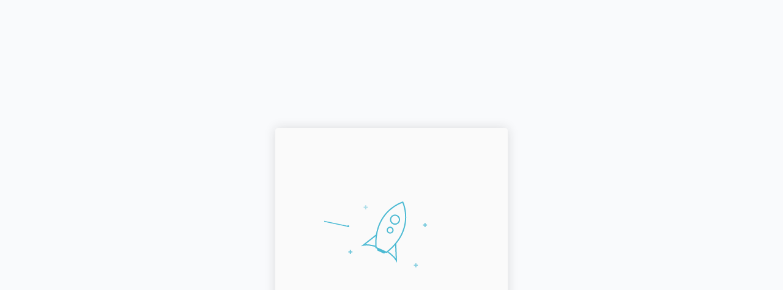

--- FILE ---
content_type: text/html
request_url: https://faq.onfly.io/es/article/como-se-descarga-un-objeto-desde-el-complemento-au229w/
body_size: 2479
content:
<!doctype html><html lang="en" data-hj-ignore-attributes><head><meta charset="utf-8"/><meta name="viewport" content="width=device-width,initial-scale=1,user-scalable=no"/><meta name="description" content=""/><meta name="author" content=""/><link href="/Content/images/favicon.png" rel="icon" type="image/png"/><link href="https://fonts.googleapis.com/css?family=Roboto:300,400,500" rel="stylesheet"/><script src="/Scripts/bodymovin_light_4.13.0.min.js"></script><title>BIM&CO Onfly</title><script>window['_fs_debug'] = false;
    window['_fs_host'] = 'fullstory.com';
    window['_fs_script'] = 'edge.fullstory.com/s/fs.js';
    window['_fs_org'] = 'SW19V';
    window['_fs_namespace'] = 'FS';
    (function (m, n, e, t, l, o, g, y) {
      if (e in m) { if (m.console && m.console.log) { m.console.log('FullStory namespace conflict. Please set window["_fs_namespace"].'); } return; }
      g = m[e] = function (a, b, s) { g.q ? g.q.push([a, b, s]) : g._api(a, b, s); }; g.q = [];
      o = n.createElement(t); o.async = 1; o.crossOrigin = 'anonymous'; o.src = 'https://' + _fs_script;
      y = n.getElementsByTagName(t)[0]; y.parentNode.insertBefore(o, y);
      g.identify = function (i, v, s) { g(l, { uid: i }, s); if (v) g(l, v, s) }; g.setUserVars = function (v, s) { g(l, v, s) }; g.event = function (i, v, s) { g('event', { n: i, p: v }, s) };
      g.anonymize = function () { g.identify(!!0) };
      g.shutdown = function () { g("rec", !1) }; g.restart = function () { g("rec", !0) };
      g.log = function (a, b) { g("log", [a, b]) };
      g.consent = function (a) { g("consent", !arguments.length || a) };
      g.identifyAccount = function (i, v) { o = 'account'; v = v || {}; v.acctId = i; g(o, v) };
      g.clearUserCookie = function () { };
      g._w = {}; y = 'XMLHttpRequest'; g._w[y] = m[y]; y = 'fetch'; g._w[y] = m[y];
      if (m[y]) m[y] = function () { return g._w[y].apply(this, arguments) };
      g._v = "1.2.0";
    })(window, document, window['_fs_namespace'], 'script', 'user');</script><script defer="defer" src="/Scripts/Dist/vendors-8998268dec97dd6b0347.js"></script><script defer="defer" src="/Scripts/Dist/main-f3f285065a7f72d3cc57.js"></script></head><body style="background-color:#F9FAFC"><div id="loader-wait-container" style="display: flex;justify-content: center;align-items: center;position: fixed;top: 0;bottom: 0;left: 0;right: 0;width: 100%;height: 100%;transition: all .2s;"><div style="width: 380px;height: 300px;background-color:#fafafa;border-radius: 4px;box-shadow: 0 0 18px rgba(33,33,33,.15);display: flex;justify-content: center;align-items: center"><div id="loader-wait" style="width: 220px;height: 190px;margin:0"></div></div></div><div id="container"></div><script>var isSupported = false;

    var ua = navigator.userAgent;
    var M = ua.match(/(opera|chrome|safari|firefox|msie|trident(?=\/))\/?\s*(\d+)/i) || [];
    var version = parseInt(M[2]);

    var isChrome = /Chrome/.test(ua) && /Google Inc/.test(navigator.vendor);
    if (isChrome) {
      if (version >= 58) { isSupported = true; }
    }

    var isFirefox = typeof InstallTrigger !== 'undefined';
    if (isFirefox) {
      if (version >= 60) { isSupported = true; }
    }

    if (isSupported) {
      bodymovin.setQuality('low');
      var anim = bodymovin.loadAnimation({
        container: document.getElementById('loader-wait'),
        renderer: 'svg',
        loop: true,
        autoplay: true,
        path: '/Content/images/lottie/rocketLaunch.min.json',
        rendererSettings: {
          progressiveLoad: true
        }
      });
    }
    else {
      document.getElementById('loader-wait').innerHTML = "<h1>Sorry, your web browser is not compatible with Onfly.</h1> <br /> To have a great experience, please use at least Firefox 60.0.2 ESR or Chrome 58.";
    }</script><script src="/Scripts/jquery/jquery.min.js"></script><script src="/Scripts/jqwidgets/jqxcore.js"></script><script src="/Scripts/jqwidgets/jqxdata.js"></script><script src="/Scripts/jqwidgets/jqxscrollbar.js"></script><script src="/Scripts/jqwidgets/jqxdatatable.js"></script><script src="/Scripts/jqwidgets/jqxbuttons.js"></script><script src="/Scripts/jqwidgets/jqxdropdownlist.js"></script><script src="/Scripts/jqwidgets/jqxlistbox.js"></script><script src="/Scripts/jqwidgets/jqxtree.js"></script><script src="/Scripts/jqwidgets/jqxtreegrid.js"></script><script src="/Scripts/handsontable/handsontable.full.min.js"></script><script src="/Scripts/handsontable/languages.min.js"></script><script src="/Scripts/crisp.js"></script><script>window.$crisp = []; window.CRISP_WEBSITE_ID = "2879387d-1e17-45e1-8cab-2802546a2c7e"; (function () { d = document; s = d.createElement("script"); s.src = "https://client.crisp.chat/l.js"; s.async = 1; d.getElementsByTagName("head")[0].appendChild(s); })();</script><script>window.onfly = {
      applicationInsightsConnectionString: "InstrumentationKey=65de016c-96f5-41c2-b007-a818cb557d60;IngestionEndpoint=https://francecentral-1.in.applicationinsights.azure.com/;LiveEndpoint=https://francecentral.livediagnostics.monitor.azure.com/;ApplicationId=3e3c0226-f91f-4e04-9ab1-d55de4968a6b",
      API_URL: "https://www.bimandco.com",
      BIMOBJECT_API_URL: "https://bimobjects.bimandco.io",
      ALCHEMIST_API_URL: "https://alchemist.bimandco.io",
      DICTIONARY_API_URL: "https://dictionaries.bimandco.io",
      SOFTWAREDEFINITIONS_API_URL: "https://softwaredefinitions.bimandco.io",
      SSO_URL: "https://auth.bimandco.com",
      API_URL_DICTIONARIES: "https://dictionaries.bimandco.io",
      METABASE_SITE_URL: "https://metabase.bimandco.com",
      METABASE_ASYNC_LOGS_DASHBOARD_ID: 271,
      EN_ONLINE_HELP_URL: "https://bimandco.notion.site/80a683f4f59a435db30d3b51928b2aec",
      FR_ONLINE_HELP_URL: "https://bimandco.notion.site/f8ff38d5c7234a04b370b9f19391526e",
      ONFLY_HTTP_PROTOCOL: "https",
      ONFLY_DOMAIN: ".onfly.io",
      ENVIRONMENT: "TOKEN_ENVIRONMENT"
    }</script></body></html>

--- FILE ---
content_type: application/javascript
request_url: https://faq.onfly.io/Scripts/handsontable/languages.min.js
body_size: 3378
content:
/*!
 * numbro.js language configuration
 * language : Czech
 * locale: Czech Republic
 * author : Anatoli Papirovski : https://github.com/apapirovski
 */
(function () {
    "use strict"; var a = { langLocaleCode: "cs-CZ", cultureCode: "cs-CZ", delimiters: { thousands: " ", decimal: "," }, abbreviations: { thousand: "tis.", million: "mil.", billion: "b", trillion: "t" }, ordinal: function () { return "." }, currency: { symbol: "Kč", position: "postfix" }, defaults: { currencyFormat: ",4 a" }, formats: { fourDigits: "4 a", fullWithTwoDecimals: ",0.00 $", fullWithTwoDecimalsNoCurrency: ",0.00", fullWithNoDecimals: ",0 $" } };
    // CommonJS
    "undefined" != typeof module && module.exports && (module.exports = a),
    // Browser
    "undefined" != typeof window && window.numbro && window.numbro.culture && window.numbro.culture(a.cultureCode, a)
}).call("undefined" == typeof window ? this : window),/*!
 * numbro.js language configuration
 * language : Danish
 * locale: Denmark
 * author : Michael Storgaard : https://github.com/mstorgaard
 */
function () {
    "use strict"; var a = { langLocaleCode: "da-DK", cultureCode: "da-DK", delimiters: { thousands: ".", decimal: "," }, abbreviations: { thousand: "k", million: "mio", billion: "mia", trillion: "b" }, ordinal: function () { return "." }, currency: { symbol: "kr", position: "postfix" }, defaults: { currencyFormat: ",4 a" }, formats: { fourDigits: "4 a", fullWithTwoDecimals: ",0.00 $", fullWithTwoDecimalsNoCurrency: ",0.00", fullWithNoDecimals: ",0 $" } };
    // CommonJS
    "undefined" != typeof module && module.exports && (module.exports = a),
    // Browser
    "undefined" != typeof window && window.numbro && window.numbro.culture && window.numbro.culture(a.cultureCode, a)
}.call("undefined" == typeof window ? this : window),/*!
 * numbro.js language configuration
 * language : German
 * locale: Switzerland
 * author : Michael Piefel : https://github.com/piefel (based on work from Marco Krage : https://github.com/sinky)
 */
function () {
    "use strict"; var a = { langLocaleCode: "de-CH", cultureCode: "de-CH", delimiters: { thousands: "'", decimal: "." }, abbreviations: { thousand: "k", million: "m", billion: "b", trillion: "t" }, ordinal: function () { return "." }, currency: { symbol: "CHF", position: "postfix" }, defaults: { currencyFormat: ",4 a" }, formats: { fourDigits: "4 a", fullWithTwoDecimals: ",0.00 $", fullWithTwoDecimalsNoCurrency: ",0.00", fullWithNoDecimals: ",0 $" } };
    // CommonJS
    "undefined" != typeof module && module.exports && (module.exports = a),
    // Browser
    "undefined" != typeof window && window.numbro && window.numbro.culture && window.numbro.culture(a.cultureCode, a)
}.call("undefined" == typeof window ? this : window),/*!
 * numbro.js language configuration
 * language : German
 * locale: Germany
 * author : Marco Krage : https://github.com/sinky
 *
 * Generally useful in Germany, Austria, Luxembourg, Belgium
 */
function () {
    "use strict"; var a = { langLocaleCode: "de-DE", cultureCode: "de-DE", delimiters: { thousands: ".", decimal: "," }, abbreviations: { thousand: "k", million: "m", billion: "b", trillion: "t" }, ordinal: function () { return "." }, currency: { symbol: "€", position: "postfix", spaceSeparated: !0 }, defaults: { currencyFormat: ",4" }, formats: { fourDigits: "4 a", fullWithTwoDecimals: ",0.00 $", fullWithTwoDecimalsNoCurrency: ",0.00", fullWithNoDecimals: ",0 $" } };
    // CommonJS
    "undefined" != typeof module && module.exports && (module.exports = a),
    // Browser
    "undefined" != typeof window && window.numbro && window.numbro.culture && window.numbro.culture(a.cultureCode, a)
}.call("undefined" == typeof window ? this : window),/*!
 * numbro.js language configuration
 * language : English
 * locale: Australia
 * author : Benedikt Huss : https://github.com/ben305
 */
function () {
    "use strict"; var a = { langLocaleCode: "en-AU", cultureCode: "en-AU", delimiters: { thousands: ",", decimal: "." }, abbreviations: { thousand: "k", million: "m", billion: "b", trillion: "t" }, ordinal: function (a) { var b = a % 10; return 1 === ~~(a % 100 / 10) ? "th" : 1 === b ? "st" : 2 === b ? "nd" : 3 === b ? "rd" : "th" }, currency: { symbol: "$", position: "prefix" }, defaults: { currencyFormat: ",4 a" }, formats: { fourDigits: "4 a", fullWithTwoDecimals: "$ ,0.00", fullWithTwoDecimalsNoCurrency: ",0.00", fullWithNoDecimals: "$ ,0" } };
    // CommonJS
    "undefined" != typeof module && module.exports && (module.exports = a),
    // Browser
    "undefined" != typeof window && window.numbro && window.numbro.culture && window.numbro.culture(a.cultureCode, a)
}.call("undefined" == typeof window ? this : window),/*!
 * numbro.js language configuration
 * language : English
 * locale: United Kingdom of Great Britain and Northern Ireland
 * author : Dan Ristic : https://github.com/dristic
 */
function () {
    "use strict"; var a = { langLocaleCode: "en-GB", cultureCode: "en-GB", delimiters: { thousands: ",", decimal: "." }, abbreviations: { thousand: "k", million: "m", billion: "b", trillion: "t" }, ordinal: function (a) { var b = a % 10; return 1 === ~~(a % 100 / 10) ? "th" : 1 === b ? "st" : 2 === b ? "nd" : 3 === b ? "rd" : "th" }, currency: { symbol: "£", position: "prefix" }, defaults: { currencyFormat: ",4 a" }, formats: { fourDigits: "4 a", fullWithTwoDecimals: "$ ,0.00", fullWithTwoDecimalsNoCurrency: ",0.00", fullWithNoDecimals: "$ ,0" } };
    // CommonJS
    "undefined" != typeof module && module.exports && (module.exports = a),
    // Browser
    "undefined" != typeof window && window.numbro && window.numbro.culture && window.numbro.culture(a.cultureCode, a)
}.call("undefined" == typeof window ? this : window),/*!
 * numbro.js language configuration
 * language : English
 * locale: New Zealand
 * author : Benedikt Huss : https://github.com/ben305
 */
function () {
    "use strict"; var a = { langLocaleCode: "en-NZ", cultureCode: "en-NZ", delimiters: { thousands: ",", decimal: "." }, abbreviations: { thousand: "k", million: "m", billion: "b", trillion: "t" }, ordinal: function (a) { var b = a % 10; return 1 === ~~(a % 100 / 10) ? "th" : 1 === b ? "st" : 2 === b ? "nd" : 3 === b ? "rd" : "th" }, currency: { symbol: "$", position: "prefix" }, defaults: { currencyFormat: ",4 a" }, formats: { fourDigits: "4 a", fullWithTwoDecimals: "$ ,0.00", fullWithTwoDecimalsNoCurrency: ",0.00", fullWithNoDecimals: "$ ,0" } };
    // CommonJS
    "undefined" != typeof module && module.exports && (module.exports = a),
    // Browser
    "undefined" != typeof window && window.numbro && window.numbro.culture && window.numbro.culture(a.cultureCode, a)
}.call("undefined" == typeof window ? this : window),/*!
 * numbro.js language configuration
 * language : English
 * locale: South Africa
 * author : Stewart Scott https://github.com/stewart42
 */
function () {
    "use strict"; var a = { langLocaleCode: "en-ZA", cultureCode: "en-ZA", delimiters: { thousands: ",", decimal: "." }, abbreviations: { thousand: "k", million: "m", billion: "b", trillion: "t" }, ordinal: function (a) { var b = a % 10; return 1 === ~~(a % 100 / 10) ? "th" : 1 === b ? "st" : 2 === b ? "nd" : 3 === b ? "rd" : "th" }, currency: { symbol: "R", position: "prefix" }, defaults: { currencyFormat: ",4 a" }, formats: { fourDigits: "4 a", fullWithTwoDecimals: "$ ,0.00", fullWithTwoDecimalsNoCurrency: ",0.00", fullWithNoDecimals: "$ ,0" } };
    // CommonJS
    "undefined" != typeof module && module.exports && (module.exports = a),
    // Browser
    "undefined" != typeof window && window.numbro && window.numbro.culture && window.numbro.culture(a.cultureCode, a)
}.call("undefined" == typeof window ? this : window),/*!
 * numbro.js language configuration
 * language : Spanish
 * locale: Argentina
 * author : Hernan Garcia : https://github.com/hgarcia
 */
function () {
    "use strict"; var a = { langLocaleCode: "es-AR", cultureCode: "es-AR", delimiters: { thousands: ".", decimal: "," }, abbreviations: { thousand: "k", million: "mm", billion: "b", trillion: "t" }, ordinal: function (a) { var b = a % 10; return 1 === b || 3 === b ? "er" : 2 === b ? "do" : 7 === b || 0 === b ? "mo" : 8 === b ? "vo" : 9 === b ? "no" : "to" }, currency: { symbol: "$", position: "postfix" }, defaults: { currencyFormat: ",4 a" }, formats: { fourDigits: "4 a", fullWithTwoDecimals: ",0.00 $", fullWithTwoDecimalsNoCurrency: ",0.00", fullWithNoDecimals: ",0 $" } };
    // CommonJS
    "undefined" != typeof module && module.exports && (module.exports = a),
    // Browser
    "undefined" != typeof window && window.numbro && window.numbro.culture && window.numbro.culture(a.cultureCode, a)
}.call("undefined" == typeof window ? this : window),/*!
 * numbro.js language configuration
 * language : Spanish
 * locale: Spain
 * author : Hernan Garcia : https://github.com/hgarcia
 */
function () {
    "use strict"; var a = { langLocaleCode: "es-ES", cultureCode: "es-ES", delimiters: { thousands: ".", decimal: "," }, abbreviations: { thousand: "k", million: "mm", billion: "b", trillion: "t" }, ordinal: function (a) { var b = a % 10; return 1 === b || 3 === b ? "er" : 2 === b ? "do" : 7 === b || 0 === b ? "mo" : 8 === b ? "vo" : 9 === b ? "no" : "to" }, currency: { symbol: "€", position: "postfix" }, defaults: { currencyFormat: ",4 a" }, formats: { fourDigits: "4 a", fullWithTwoDecimals: ",0.00 $", fullWithTwoDecimalsNoCurrency: ",0.00", fullWithNoDecimals: ",0 $" } };
    // CommonJS
    "undefined" != typeof module && module.exports && (module.exports = a),
    // Browser
    "undefined" != typeof window && window.numbro && window.numbro.culture && window.numbro.culture(a.cultureCode, a)
}.call("undefined" == typeof window ? this : window),/*!
 * numbro.js language configuration
 * language : Estonian
 * locale: Estonia
 * author : Illimar Tambek : https://github.com/ragulka
 *
 * Note: in Estonian, abbreviations are always separated
 * from numbers with a space
 */
function () {
    "use strict"; var a = { langLocaleCode: "et-EE", cultureCode: "et-EE", delimiters: { thousands: " ", decimal: "," }, abbreviations: { thousand: " tuh", million: " mln", billion: " mld", trillion: " trl" }, ordinal: function () { return "." }, currency: { symbol: "€", position: "postfix" }, defaults: { currencyFormat: ",4 a" }, formats: { fourDigits: "4 a", fullWithTwoDecimals: ",0.00 $", fullWithTwoDecimalsNoCurrency: ",0.00", fullWithNoDecimals: ",0 $" } };
    // CommonJS
    "undefined" != typeof module && module.exports && (module.exports = a),
    // Browser
    "undefined" != typeof window && window.numbro && window.numbro.culture && window.numbro.culture(a.cultureCode, a)
}.call("undefined" == typeof window ? this : window),/*!
 * numbro.js language configuration
 * language : Farsi
 * locale: Iran
 * author : neo13 : https://github.com/neo13
 */
function () {
    "use strict"; var a = { langLocaleCode: "fa-IR", cultureCode: "fa-IR", delimiters: { thousands: "،", decimal: "." }, abbreviations: { thousand: "هزار", million: "میلیون", billion: "میلیارد", trillion: "تریلیون" }, ordinal: function () { return "ام" }, currency: { symbol: "﷼" } };
    // CommonJS
    "undefined" != typeof module && module.exports && (module.exports = a),
    // Browser
    "undefined" != typeof window && window.numbro && window.numbro.culture && window.numbro.culture(a.cultureCode, a)
}.call("undefined" == typeof window ? this : window),/*!
 * numbro.js language configuration
 * language : Finnish
 * locale: Finland
 * author : Sami Saada : https://github.com/samitheberber
 */
function () {
    "use strict"; var a = { langLocaleCode: "fi-FI", cultureCode: "fi-FI", delimiters: { thousands: " ", decimal: "," }, abbreviations: { thousand: "k", million: "M", billion: "G", trillion: "T" }, ordinal: function () { return "." }, currency: { symbol: "€", position: "postfix" }, defaults: { currencyFormat: ",4 a" }, formats: { fourDigits: "4 a", fullWithTwoDecimals: ",0.00 $", fullWithTwoDecimalsNoCurrency: ",0.00", fullWithNoDecimals: ",0 $" } };
    // CommonJS
    "undefined" != typeof module && module.exports && (module.exports = a),
    // Browser
    "undefined" != typeof window && window.numbro && window.numbro.culture && window.numbro.culture(a.cultureCode, a)
}.call("undefined" == typeof window ? this : window),/*!
 * numbro.js language configuration
 * language : Filipino (Pilipino)
 * locale: Philippines
 * author : Michael Abadilla : https://github.com/mjmaix
 */
function () {
    "use strict"; var a = { langLocaleCode: "fil-PH", cultureCode: "fil-PH", delimiters: { thousands: ",", decimal: "." }, abbreviations: { thousand: "k", million: "m", billion: "b", trillion: "t" }, ordinal: function (a) { var b = a % 10; return 1 === ~~(a % 100 / 10) ? "th" : 1 === b ? "st" : 2 === b ? "nd" : 3 === b ? "rd" : "th" }, currency: { symbol: "₱" } };
    // CommonJS
    "undefined" != typeof module && module.exports && (module.exports = a),
    // Browser
    "undefined" != typeof window && window.numbro && window.numbro.culture && window.numbro.culture(a.cultureCode, a)
}.call("undefined" == typeof window ? this : window),/*!
 * numbro.js language configuration
 * language : French
 * locale: Canada
 * author : Léo Renaud-Allaire : https://github.com/renaudleo
 */
function () {
    "use strict"; var a = { langLocaleCode: "fr-CA", cultureCode: "fr-CA", delimiters: { thousands: " ", decimal: "," }, abbreviations: { thousand: "k", million: "M", billion: "G", trillion: "T" }, ordinal: function (a) { return 1 === a ? "er" : "ème" }, currency: { symbol: "$", position: "postfix", spaceSeparated: !0 }, defaults: { currencyFormat: ",4 a" }, formats: { fourDigits: "4 a", fullWithTwoDecimals: "$ ,0.00", fullWithTwoDecimalsNoCurrency: ",0.00", fullWithNoDecimals: "$ ,0" } };
    // CommonJS
    "undefined" != typeof module && module.exports && (module.exports = a),
    // Browser
    "undefined" != typeof window && window.numbro && window.numbro.culture && window.numbro.culture(a.cultureCode, a)
}.call("undefined" == typeof window ? this : window),/*!
 * numbro.js language configuration
 * language : French
 * locale: Switzerland
 * author : Adam Draper : https://github.com/adamwdraper
 */
function () {
    "use strict"; var a = { langLocaleCode: "fr-CH", cultureCode: "fr-CH", delimiters: { thousands: "'", decimal: "." }, abbreviations: { thousand: "k", million: "m", billion: "b", trillion: "t" }, ordinal: function (a) { return 1 === a ? "er" : "ème" }, currency: { symbol: "CHF", position: "postfix" }, defaults: { currencyFormat: ",4 a" }, formats: { fourDigits: "4 a", fullWithTwoDecimals: ",0.00 $", fullWithTwoDecimalsNoCurrency: ",0.00", fullWithNoDecimals: ",0 $" } };
    // CommonJS
    "undefined" != typeof module && module.exports && (module.exports = a),
    // Browser
    "undefined" != typeof window && window.numbro && window.numbro.culture && window.numbro.culture(a.cultureCode, a)
}.call("undefined" == typeof window ? this : window),/*!
 * numbro.js language configuration
 * language : French
 * locale: France
 * author : Adam Draper : https://github.com/adamwdraper
 */
function () {
    "use strict"; var a = { langLocaleCode: "fr-FR", cultureCode: "fr-FR", delimiters: { thousands: " ", decimal: "," }, abbreviations: { thousand: "k", million: "m", billion: "b", trillion: "t" }, ordinal: function (a) { return 1 === a ? "er" : "ème" }, currency: { symbol: "€", position: "postfix" }, defaults: { currencyFormat: ",4 a" }, formats: { fourDigits: "4 a", fullWithTwoDecimals: ",0.00 $", fullWithTwoDecimalsNoCurrency: ",0.00", fullWithNoDecimals: ",0 $" } };
    // CommonJS
    "undefined" != typeof module && module.exports && (module.exports = a),
    // Browser
    "undefined" != typeof window && window.numbro && window.numbro.culture && window.numbro.culture(a.cultureCode, a)
}.call("undefined" == typeof window ? this : window),/*!
 * numbro.js language configuration
 * language : Hebrew
 * locale : IL
 * author : Eli Zehavi : https://github.com/eli-zehavi
 */
function () {
    "use strict"; var a = { langLocaleCode: "he-IL", cultureCode: "he-IL", delimiters: { thousands: ",", decimal: "." }, abbreviations: { thousand: "אלף", million: "מליון", billion: "בליון", trillion: "טריליון" }, currency: { symbol: "₪", position: "prefix" }, defaults: { currencyFormat: ",4 a" }, formats: { fourDigits: "4 a", fullWithTwoDecimals: "₪ ,0.00", fullWithTwoDecimalsNoCurrency: ",0.00", fullWithNoDecimals: "₪ ,0" } };
    // CommonJS
    "undefined" != typeof module && module.exports && (module.exports = a),
    // Browser
    "undefined" != typeof window && window.numbro && window.numbro.culture && window.numbro.culture(a.cultureCode, a)
}.call("undefined" == typeof window ? this : window),/*!
 * numbro.js language configuration
 * language : Hungarian
 * locale: Hungary
 * author : Peter Bakondy : https://github.com/pbakondy
 */
function () {
    "use strict"; var a = {
        langLocaleCode: "hu-HU", cultureCode: "hu-HU", delimiters: { thousands: " ", decimal: "," }, abbreviations: {
            thousand: "E",// ezer
            million: "M",// millió
            billion: "Mrd",// milliárd
            trillion: "T"
        }, ordinal: function () { return "." }, currency: { symbol: " Ft", position: "postfix" }, defaults: { currencyFormat: ",4 a" }, formats: { fourDigits: "4 a", fullWithTwoDecimals: ",0.00 $", fullWithTwoDecimalsNoCurrency: ",0.00", fullWithNoDecimals: ",0 $" }
    };
    // CommonJS
    "undefined" != typeof module && module.exports && (module.exports = a),
    // Browser
    "undefined" != typeof window && window.numbro && window.numbro.culture && window.numbro.culture(a.cultureCode, a)
}.call("undefined" == typeof window ? this : window),/*!
 * numbro.js language configuration
 * language : Italian
 * locale: Italy
 * author : Giacomo Trombi : http://cinquepunti.it
 */
function () {
    "use strict"; var a = { langLocaleCode: "it-IT", cultureCode: "it-IT", delimiters: { thousands: ".", decimal: "," }, abbreviations: { thousand: "mila", million: "mil", billion: "b", trillion: "t" }, ordinal: function () { return "º" }, currency: { symbol: "€", position: "postfix" }, defaults: { currencyFormat: ",4 a" }, formats: { fourDigits: "4 a", fullWithTwoDecimals: ",0.00 $", fullWithTwoDecimalsNoCurrency: ",0.00", fullWithNoDecimals: ",0 $" } };
    // CommonJS
    "undefined" != typeof module && module.exports && (module.exports = a),
    // Browser
    "undefined" != typeof window && window.numbro && window.numbro.culture && window.numbro.culture(a.cultureCode, a)
}.call("undefined" == typeof window ? this : window),/*!
 * numbro.js language configuration
 * language : Japanese
 * locale: Japan
 * author : teppeis : https://github.com/teppeis
 */
function () {
    "use strict"; var a = { langLocaleCode: "ja-JP", cultureCode: "ja-JP", delimiters: { thousands: ",", decimal: "." }, abbreviations: { thousand: "千", million: "百万", billion: "十億", trillion: "兆" }, ordinal: function () { return "." }, currency: { symbol: "¥", position: "prefix" }, defaults: { currencyFormat: ",4 a" }, formats: { fourDigits: "4 a", fullWithTwoDecimals: "$ ,0.00", fullWithTwoDecimalsNoCurrency: ",0.00", fullWithNoDecimals: "$ ,0" } };
    // CommonJS
    "undefined" != typeof module && module.exports && (module.exports = a),
    // Browser
    "undefined" != typeof window && window.numbro && window.numbro.culture && window.numbro.culture(a.cultureCode, a)
}.call("undefined" == typeof window ? this : window),/*!
 * numbro.js language configuration
 * language : Korean
 * author (numbro.js Version): Randy Wilander : https://github.com/rocketedaway
 * author (numeral.js Version) : Rich Daley : https://github.com/pedantic-git
 */
function () {
    "use strict"; var a = { langLocaleCode: "ko-KR", cultureCode: "ko-KR", delimiters: { thousands: ",", decimal: "." }, abbreviations: { thousand: "천", million: "백만", billion: "십억", trillion: "일조" }, ordinal: function () { return "." }, currency: { symbol: "₩" } };
    // CommonJS
    "undefined" != typeof module && module.exports && (module.exports = a),
    // Browser
    "undefined" != typeof window && window.numbro && window.numbro.culture && window.numbro.culture(a.cultureCode, a)
}.call("undefined" == typeof window ? this : window),/*!
 * numbro.js language configuration
 * language : Latvian
 * locale: Latvia
 * author : Lauris Bukšis-Haberkorns : https://github.com/Lafriks
 */
function () {
    "use strict"; var a = { langLocaleCode: "lv-LV", cultureCode: "lv-LV", delimiters: { thousands: " ", decimal: "," }, abbreviations: { thousand: " tūkst.", million: " milj.", billion: " mljrd.", trillion: " trilj." }, ordinal: function () { return "." }, currency: { symbol: "€", position: "postfix" }, defaults: { currencyFormat: ",4 a" }, formats: { fourDigits: "4 a", fullWithTwoDecimals: ",0.00 $", fullWithTwoDecimalsNoCurrency: ",0.00", fullWithNoDecimals: ",0 $" } };
    // CommonJS
    "undefined" != typeof module && module.exports && (module.exports = a),
    // Browser
    "undefined" != typeof window && window.numbro && window.numbro.culture && window.numbro.culture(a.cultureCode, a)
}.call("undefined" == typeof window ? this : window),/*!
 * numbro.js language configuration
 * language: Norwegian Bokmål
 * locale: Norway
 * author : Benjamin Van Ryseghem
 */
function () {
    "use strict"; var a = { langLocaleCode: "nb-NO", cultureCode: "nb-NO", delimiters: { thousands: " ", decimal: "," }, abbreviations: { thousand: "t", million: "M", billion: "md", trillion: "t" }, currency: { symbol: "kr", position: "postfix" }, defaults: { currencyFormat: ",4 a" }, formats: { fourDigits: "4 a", fullWithTwoDecimals: ",0.00 $", fullWithTwoDecimalsNoCurrency: ",0.00", fullWithNoDecimals: ",0 $" } };
    // CommonJS
    "undefined" != typeof module && module.exports && (module.exports = a),
    // Browser
    "undefined" != typeof window && window.numbro && window.numbro.culture && window.numbro.culture(a.cultureCode, a)
}.call("undefined" == typeof window ? this : window),/*!
 * numbro.js language configuration
 * language : Dutch
 * locale: Belgium
 * author : Dieter Luypaert : https://github.com/moeriki
 */
function () {
    "use strict"; var a = { langLocaleCode: "nl-BE", cultureCode: "nl-BE", delimiters: { thousands: " ", decimal: "," }, abbreviations: { thousand: "k", million: "mln", billion: "mld", trillion: "bln" }, ordinal: function (a) { var b = a % 100; return 0 !== a && 1 >= b || 8 === b || b >= 20 ? "ste" : "de" }, currency: { symbol: "€", position: "postfix" }, defaults: { currencyFormat: ",4 a" }, formats: { fourDigits: "4 a", fullWithTwoDecimals: ",0.00 $", fullWithTwoDecimalsNoCurrency: ",0.00", fullWithNoDecimals: ",0 $" } };
    // CommonJS
    "undefined" != typeof module && module.exports && (module.exports = a),
    // Browser
    "undefined" != typeof window && window.numbro && window.numbro.culture && window.numbro.culture(a.cultureCode, a)
}.call("undefined" == typeof window ? this : window),/*!
 * numbro.js language configuration
 * language : Dutch
 * locale: Netherlands
 * author : Dave Clayton : https://github.com/davedx
 */
function () {
    "use strict"; var a = { langLocaleCode: "nl-NL", cultureCode: "nl-NL", delimiters: { thousands: ".", decimal: "," }, abbreviations: { thousand: "k", million: "mln", billion: "mrd", trillion: "bln" }, ordinal: function (a) { var b = a % 100; return 0 !== a && 1 >= b || 8 === b || b >= 20 ? "ste" : "de" }, currency: { symbol: "€", position: "postfix" }, defaults: { currencyFormat: ",4 a" }, formats: { fourDigits: "4 a", fullWithTwoDecimals: ",0.00 $", fullWithTwoDecimalsNoCurrency: ",0.00", fullWithNoDecimals: ",0 $" } };
    // CommonJS
    "undefined" != typeof module && module.exports && (module.exports = a),
    // Browser
    "undefined" != typeof window && window.numbro && window.numbro.culture && window.numbro.culture(a.cultureCode, a)
}.call("undefined" == typeof window ? this : window),/*!
 * numbro.js language configuration
 * language : Polish
 * locale : Poland
 * author : Dominik Bulaj : https://github.com/dominikbulaj
 */
function () {
    "use strict"; var a = { langLocaleCode: "pl-PL", cultureCode: "pl-PL", delimiters: { thousands: " ", decimal: "," }, abbreviations: { thousand: "tys.", million: "mln", billion: "mld", trillion: "bln" }, ordinal: function () { return "." }, currency: { symbol: " zł", position: "postfix" }, defaults: { currencyFormat: ",4 a" }, formats: { fourDigits: "4 a", fullWithTwoDecimals: ",0.00 $", fullWithTwoDecimalsNoCurrency: ",0.00", fullWithNoDecimals: ",0 $" } };
    // CommonJS
    "undefined" != typeof module && module.exports && (module.exports = a),
    // Browser
    "undefined" != typeof window && window.numbro && window.numbro.culture && window.numbro.culture(a.cultureCode, a)
}.call("undefined" == typeof window ? this : window),/*!
 * numbro.js language configuration
 * language : Portuguese
 * locale : Brazil
 * author : Ramiro Varandas Jr : https://github.com/ramirovjr
 */
function () {
    "use strict"; var a = { langLocaleCode: "pt-BR", cultureCode: "pt-BR", delimiters: { thousands: ".", decimal: "," }, abbreviations: { thousand: "mil", million: "milhões", billion: "b", trillion: "t" }, ordinal: function () { return "º" }, currency: { symbol: "R$", position: "prefix" }, defaults: { currencyFormat: ",4 a" }, formats: { fourDigits: "4 a", fullWithTwoDecimals: ",0.00 $", fullWithTwoDecimalsNoCurrency: ",0.00", fullWithNoDecimals: ",0 $" } };
    // CommonJS
    "undefined" != typeof module && module.exports && (module.exports = a),
    // Browser
    "undefined" != typeof window && window.numbro && window.numbro.culture && window.numbro.culture(a.cultureCode, a)
}.call("undefined" == typeof window ? this : window),/*!
 * numbro.js language configuration
 * language : Portuguese
 * locale : Portugal
 * author : Diogo Resende : https://github.com/dresende
 */
function () {
    "use strict"; var a = { langLocaleCode: "pt-PT", cultureCode: "pt-PT", delimiters: { thousands: " ", decimal: "," }, abbreviations: { thousand: "k", million: "m", billion: "b", trillion: "t" }, ordinal: function () { return "º" }, currency: { symbol: "€", position: "postfix" }, defaults: { currencyFormat: ",4 a" }, formats: { fourDigits: "4 a", fullWithTwoDecimals: ",0.00 $", fullWithTwoDecimalsNoCurrency: ",0.00", fullWithNoDecimals: ",0 $" } };
    // CommonJS
    "undefined" != typeof module && module.exports && (module.exports = a),
    // Browser
    "undefined" != typeof window && window.numbro && window.numbro.culture && window.numbro.culture(a.cultureCode, a)
}.call("undefined" == typeof window ? this : window),/*!
 * numbro.js language configuration
 * language : Russian
 * locale : Russsia
 * author : Anatoli Papirovski : https://github.com/apapirovski
 */
function () {
    "use strict"; var a = {
        langLocaleCode: "ru-RU", cultureCode: "ru-RU", delimiters: { thousands: " ", decimal: "," }, abbreviations: { thousand: "тыс.", million: "млн", billion: "b", trillion: "t" }, ordinal: function () {
            // not ideal, but since in Russian it can taken on
            // different forms (masculine, feminine, neuter)
            // this is all we can do
            return "."
        }, currency: { symbol: "руб.", position: "postfix" }, defaults: { currencyFormat: ",4 a" }, formats: { fourDigits: "4 a", fullWithTwoDecimals: ",0.00 $", fullWithTwoDecimalsNoCurrency: ",0.00", fullWithNoDecimals: ",0 $" }
    };
    // CommonJS
    "undefined" != typeof module && module.exports && (module.exports = a),
    // Browser
    "undefined" != typeof window && window.numbro && window.numbro.culture && window.numbro.culture(a.cultureCode, a)
}.call("undefined" == typeof window ? this : window),/*!
 * numbro.js language configuration
 * language : Russian
 * locale : Ukraine
 * author : Anatoli Papirovski : https://github.com/apapirovski
 */
function () {
    "use strict"; var a = {
        langLocaleCode: "ru-UA", cultureCode: "ru-UA", delimiters: { thousands: " ", decimal: "," }, abbreviations: { thousand: "тыс.", million: "млн", billion: "b", trillion: "t" }, ordinal: function () {
            // not ideal, but since in Russian it can taken on
            // different forms (masculine, feminine, neuter)
            // this is all we can do
            return "."
        }, currency: { symbol: "₴", position: "postfix" }, defaults: { currencyFormat: ",4 a" }, formats: { fourDigits: "4 a", fullWithTwoDecimals: ",0.00 $", fullWithTwoDecimalsNoCurrency: ",0.00", fullWithNoDecimals: ",0 $" }
    };
    // CommonJS
    "undefined" != typeof module && module.exports && (module.exports = a),
    // Browser
    "undefined" != typeof window && window.numbro && window.numbro.culture && window.numbro.culture(a.cultureCode, a)
}.call("undefined" == typeof window ? this : window),/*!
 * numbro.js language configuration
 * language : Slovak
 * locale : Slovakia
 * author : Ahmed Al Hafoudh : http://www.freevision.sk
 */
function () {
    "use strict"; var a = { langLocaleCode: "sk-SK", cultureCode: "sk-SK", delimiters: { thousands: " ", decimal: "," }, abbreviations: { thousand: "tis.", million: "mil.", billion: "b", trillion: "t" }, ordinal: function () { return "." }, currency: { symbol: "€", position: "postfix" }, defaults: { currencyFormat: ",4 a" }, formats: { fourDigits: "4 a", fullWithTwoDecimals: ",0.00 $", fullWithTwoDecimalsNoCurrency: ",0.00", fullWithNoDecimals: ",0 $" } };
    // CommonJS
    "undefined" != typeof module && module.exports && (module.exports = a),
    // Browser
    "undefined" != typeof window && window.numbro && window.numbro.culture && window.numbro.culture(a.cultureCode, a)
}.call("undefined" == typeof window ? this : window),/*!
 * numbro.js language configuration
 * language : Swedish
 * locale : Sweden
 * author : Benjamin Van Ryseghem (benjamin.vanryseghem.com)
 */
function () {
    "use strict"; var a = { langLocaleCode: "sv-SE", cultureCode: "sv-SE", delimiters: { thousands: " ", decimal: "," }, abbreviations: { thousand: "t", million: "M", billion: "md", trillion: "tmd" }, currency: { symbol: "kr", position: "postfix" }, defaults: { currencyFormat: ",4 a" }, formats: { fourDigits: "4 a", fullWithTwoDecimals: ",0.00 $", fullWithTwoDecimalsNoCurrency: ",0.00", fullWithNoDecimals: ",0 $" } };
    // CommonJS
    "undefined" != typeof module && module.exports && (module.exports = a),
    // Browser
    "undefined" != typeof window && window.numbro && window.numbro.culture && window.numbro.culture(a.cultureCode, a)
}.call("undefined" == typeof window ? this : window),/*!
 * numbro.js language configuration
 * language : Thai
 * locale : Thailand
 * author : Sathit Jittanupat : https://github.com/jojosati
 */
function () {
    "use strict"; var a = { langLocaleCode: "th-TH", cultureCode: "th-TH", delimiters: { thousands: ",", decimal: "." }, abbreviations: { thousand: "พัน", million: "ล้าน", billion: "พันล้าน", trillion: "ล้านล้าน" }, ordinal: function () { return "." }, currency: { symbol: "฿", position: "postfix" }, defaults: { currencyFormat: ",4 a" }, formats: { fourDigits: "4 a", fullWithTwoDecimals: ",0.00 $", fullWithTwoDecimalsNoCurrency: ",0.00", fullWithNoDecimals: ",0 $" } };
    // CommonJS
    "undefined" != typeof module && module.exports && (module.exports = a),
    // Browser
    "undefined" != typeof window && window.numbro && window.numbro.culture && window.numbro.culture(a.cultureCode, a)
}.call("undefined" == typeof window ? this : window),/*!
 * numbro.js language configuration
 * language : Turkish
 * locale : Turkey
 * author : Ecmel Ercan : https://github.com/ecmel,
 *          Erhan Gundogan : https://github.com/erhangundogan,
 *          Burak Yiğit Kaya: https://github.com/BYK
 */
function () {
    "use strict"; var a = { 1: "'inci", 5: "'inci", 8: "'inci", 70: "'inci", 80: "'inci", 2: "'nci", 7: "'nci", 20: "'nci", 50: "'nci", 3: "'üncü", 4: "'üncü", 100: "'üncü", 6: "'ncı", 9: "'uncu", 10: "'uncu", 30: "'uncu", 60: "'ıncı", 90: "'ıncı" }, b = {
        langLocaleCode: "tr-TR", cultureCode: "tr-TR", delimiters: { thousands: ".", decimal: "," }, abbreviations: { thousand: "bin", million: "milyon", billion: "milyar", trillion: "trilyon" }, ordinal: function (b) {
            if (0 === b)// special case for zero
                return "'ıncı"; var c = b % 10, d = b % 100 - c, e = b >= 100 ? 100 : null; return a[c] || a[d] || a[e]
        }, currency: { symbol: "₺", position: "postfix" }, defaults: { currencyFormat: ",4 a" }, formats: { fourDigits: "4 a", fullWithTwoDecimals: ",0.00 $", fullWithTwoDecimalsNoCurrency: ",0.00", fullWithNoDecimals: ",0 $" }
    };
    // CommonJS
    "undefined" != typeof module && module.exports && (module.exports = b),
    // Browser
    "undefined" != typeof window && window.numbro && window.numbro.culture && window.numbro.culture(b.cultureCode, b)
}.call("undefined" == typeof window ? this : window),/*!
 * numbro.js language configuration
 * language : Ukrainian
 * locale : Ukraine
 * author : Michael Piefel : https://github.com/piefel (with help from Tetyana Kuzmenko)
 */
function () {
    "use strict"; var a = {
        langLocaleCode: "uk-UA", cultureCode: "uk-UA", delimiters: { thousands: " ", decimal: "," }, abbreviations: { thousand: "тис.", million: "млн", billion: "млрд", trillion: "блн" }, ordinal: function () {
            // not ideal, but since in Ukrainian it can taken on
            // different forms (masculine, feminine, neuter)
            // this is all we can do
            return ""
        }, currency: { symbol: "₴", position: "postfix" }, defaults: { currencyFormat: ",4 a" }, formats: { fourDigits: "4 a", fullWithTwoDecimals: ",0.00 $", fullWithTwoDecimalsNoCurrency: ",0.00", fullWithNoDecimals: ",0 $" }
    };
    // CommonJS
    "undefined" != typeof module && module.exports && (module.exports = a),
    // Browser
    "undefined" != typeof window && window.numbro && window.numbro.culture && window.numbro.culture(a.cultureCode, a)
}.call("undefined" == typeof window ? this : window),/*!
 * numbro.js language configuration
 * language : simplified chinese
 * locale : China
 * author : badplum : https://github.com/badplum
 */
function () {
    "use strict"; var a = { langLocaleCode: "zh-CN", cultureCode: "zh-CN", delimiters: { thousands: ",", decimal: "." }, abbreviations: { thousand: "千", million: "百万", billion: "十亿", trillion: "兆" }, ordinal: function () { return "." }, currency: { symbol: "¥", position: "prefix" }, defaults: { currencyFormat: ",4 a" }, formats: { fourDigits: "4 a", fullWithTwoDecimals: "$ ,0.00", fullWithTwoDecimalsNoCurrency: ",0.00", fullWithNoDecimals: "$ ,0" } };
    // CommonJS
    "undefined" != typeof module && module.exports && (module.exports = a),
    // Browser
    "undefined" != typeof window && window.numbro && window.numbro.culture && window.numbro.culture(a.cultureCode, a)
}.call("undefined" == typeof window ? this : window),/*!
 * numbro.js language configuration
 * language : Chinese (Taiwan)
 * author (numbro.js Version): Randy Wilander : https://github.com/rocketedaway
 * author (numeral.js Version) : Rich Daley : https://github.com/pedantic-git
 */
function () {
    "use strict"; var a = { langLocaleCode: "zh-TW", cultureCode: "zh-TW", delimiters: { thousands: ",", decimal: "." }, abbreviations: { thousand: "千", million: "百萬", billion: "十億", trillion: "兆" }, ordinal: function () { return "第" }, currency: { symbol: "NT$" } };
    // CommonJS
    "undefined" != typeof module && module.exports && (module.exports = a),
    // Browser
    "undefined" != typeof window && window.numbro && window.numbro.culture && window.numbro.culture(a.cultureCode, a)
}.call("undefined" == typeof window ? this : window);

--- FILE ---
content_type: application/javascript
request_url: https://faq.onfly.io/Scripts/crisp.js
body_size: 487
content:
window.CRISP_READY_TRIGGER = function () {

    if (window.ShowCrispButton) {
        return false;
    }

    const crispButtonSelector = ".crisp-client #crisp-chatbox > div > a.cc-unoo";
    const crispButtonHiddenStyle = "display:none !important;";

    const crispButton = document.querySelector(crispButtonSelector);

    window.$crisp.push(["on", "message:received", () => {
        window.$crisp.push(["do", "chat:open"]);
    }]);

    // Hide the Crisp button
    if (crispButton) {
        crispButton.style = crispButtonHiddenStyle;
    }
    else {
        /**
         * Not the best solution, because hide the chat in CRISP_READY_TRIGGER can cause display bug sometimes
         * It's just in case of the selector doesn't work (class name changed, navigateur doesn't support, etc)
         * */

        window.$crisp.push(["do", "chat:hide"]);
        window.$crisp.push(["do", "chat:close"]);

        window.$crisp.push(["on", "chat:closed", () => {
            setTimeout(function () {
                window.$crisp.push(["do", "chat:hide"]);
            }, 400);
        }]);
    }

    window.$crisp.push(["on", "chat:opened", () => {
        /**
         * Hide again the Crisp button,
         * because the HTML button is reset the first time a session is loaded
         */
        const crispButton = document.querySelector(crispButtonSelector);
        crispButton.style = crispButtonHiddenStyle;

        window.$crisp.push(["do", "chat:show"]);
    }]);
};

--- FILE ---
content_type: application/javascript
request_url: https://faq.onfly.io/Scripts/jqwidgets/jqxscrollbar.js
body_size: 6298
content:
/*
jQWidgets v4.5.4 (2017-June)
Copyright (c) 2011-2017 jQWidgets.
License: http://jqwidgets.com/license/
*/
!function(a){a.jqx.jqxWidget("jqxScrollBar","",{}),a.extend(a.jqx._jqxScrollBar.prototype,{defineInstance:function(){var b={height:null,width:null,vertical:!1,min:0,max:1e3,value:0,step:10,largestep:50,thumbMinSize:10,thumbSize:0,thumbStep:"auto",roundedCorners:"all",showButtons:!0,disabled:!1,touchMode:"auto",touchModeStyle:"auto",thumbTouchSize:0,_triggervaluechanged:!0,rtl:!1,areaDownCapture:!1,areaUpCapture:!1,_initialLayout:!1,offset:0,reference:0,velocity:0,frame:0,timestamp:0,ticker:null,amplitude:0,target:0};return this===a.jqx._jqxScrollBar.prototype?b:(a.extend(!0,this,b),b)},createInstance:function(a){this.render()},render:function(){this._mouseup=new Date;var b=this,c="<div id='jqxScrollOuterWrap' style='box-sizing: content-box; width:100%; height: 100%; align:left; border: 0px; valign:top; position: relative;'><div id='jqxScrollWrap' style='box-sizing: content-box; width:100%; height: 100%; left: 0px; top: 0px; align:left; valign:top; position: absolute;'><div id='jqxScrollBtnUp' style='box-sizing: content-box; align:left; valign:top; left: 0px; top: 0px; position: absolute;'><div></div></div><div id='jqxScrollAreaUp' style='box-sizing: content-box; align:left; valign:top; left: 0px; top: 0px; position: absolute;'></div><div id='jqxScrollThumb' style='box-sizing: content-box; align:left; valign:top; left: 0px; top: 0px; position: absolute;'></div><div id='jqxScrollAreaDown' style='box-sizing: content-box; align:left; valign:top; left: 0px; top: 0px; position: absolute;'></div><div id='jqxScrollBtnDown' style='box-sizing: content-box; align:left; valign:top; left: 0px; top: 0px; position: absolute;'><div></div></div></div></div>";if(a.jqx.utilities&&"hidden"==a.jqx.utilities.scrollBarButtonsVisibility&&(this.showButtons=!1),b.WinJS?MSApp.execUnsafeLocalFunction(function(){b.host.html(c)}):this.element.innerHTML=c,void 0!=this.width&&parseInt(this.width)>0&&this.host.width(parseInt(this.width)),void 0!=this.height&&parseInt(this.height)>0&&this.host.height(parseInt(this.height)),this.isPercentage=!1,null!=this.width&&-1!=this.width.toString().indexOf("%")&&(this.host.width(this.width),this.isPercentage=!0),null!=this.height&&-1!=this.height.toString().indexOf("%")&&(this.host.height(this.height),this.isPercentage=!0),this.isPercentage){var d=this;a.jqx.utilities.resize(this.host,function(){d._arrange()},!1)}this.thumbCapture=!1,this.scrollOuterWrap=a(this.element.firstChild),this.scrollWrap=a(this.scrollOuterWrap[0].firstChild),this.btnUp=a(this.scrollWrap[0].firstChild),this.areaUp=a(this.btnUp[0].nextSibling),this.btnThumb=a(this.areaUp[0].nextSibling),this.arrowUp=a(this.btnUp[0].firstChild),this.areaDown=a(this.btnThumb[0].nextSibling),this.btnDown=a(this.areaDown[0].nextSibling),this.arrowDown=a(this.btnDown[0].firstChild);var e=this.element.id;if(this.btnUp[0].id="jqxScrollBtnUp"+e,this.btnDown[0].id="jqxScrollBtnDown"+e,this.btnThumb[0].id="jqxScrollThumb"+e,this.areaUp[0].id="jqxScrollAreaUp"+e,this.areaDown[0].id="jqxScrollAreaDown"+e,this.scrollWrap[0].id="jqxScrollWrap"+e,this.scrollOuterWrap[0].id="jqxScrollOuterWrap"+e,!this.host.jqxRepeatButton)throw new Error("jqxScrollBar: Missing reference to jqxbuttons.js.");this.btnUp.jqxRepeatButton({_ariaDisabled:!0,overrideTheme:!0,disabled:this.disabled}),this.btnDown.jqxRepeatButton({_ariaDisabled:!0,overrideTheme:!0,disabled:this.disabled}),this.btnDownInstance=a.data(this.btnDown[0],"jqxRepeatButton").instance,this.btnUpInstance=a.data(this.btnUp[0],"jqxRepeatButton").instance,this.areaUp.jqxRepeatButton({_scrollAreaButton:!0,_ariaDisabled:!0,overrideTheme:!0}),this.areaDown.jqxRepeatButton({_scrollAreaButton:!0,_ariaDisabled:!0,overrideTheme:!0}),this.btnThumb.jqxButton({_ariaDisabled:!0,overrideTheme:!0,disabled:this.disabled}),this.propertyChangeMap.value=function(a,b,c,d){isNaN(d)||c!=d&&a.setPosition(parseFloat(d),!0)},this.propertyChangeMap.width=function(a,b,c,d){void 0!=a.width&&parseInt(a.width)>0&&(a.host.width(parseInt(a.width)),a._arrange())},this.propertyChangeMap.height=function(a,b,c,d){void 0!=a.height&&parseInt(a.height)>0&&(a.host.height(parseInt(a.height)),a._arrange())},this.propertyChangeMap.theme=function(a,b,c,d){a.setTheme()},this.propertyChangeMap.max=function(a,b,c,d){isNaN(d)||c!=d&&(a.max=parseInt(d),a.min>a.max&&(a.max=a.min+1),a._arrange(),a.setPosition(a.value))},this.propertyChangeMap.min=function(a,b,c,d){isNaN(d)||c!=d&&(a.min=parseInt(d),a.min>a.max&&(a.max=a.min+1),a._arrange(),a.setPosition(a.value))},this.propertyChangeMap.disabled=function(a,b,c,d){c!=d&&(d?a.host.addClass(a.toThemeProperty("jqx-fill-state-disabled")):a.host.removeClass(a.toThemeProperty("jqx-fill-state-disabled")),a.btnUp.jqxRepeatButton("disabled",a.disabled),a.btnDown.jqxRepeatButton("disabled",a.disabled),a.btnThumb.jqxButton("disabled",a.disabled))},this.propertyChangeMap.touchMode=function(a,b,c,d){c!=d&&(a._updateTouchBehavior(),!0===d?(a.showButtons=!1,a.refresh()):!1===d&&(a.showButtons=!0,a.refresh()))},this.propertyChangeMap.rtl=function(a,b,c,d){c!=d&&a.refresh()},this.buttonUpCapture=!1,this.buttonDownCapture=!1,this._updateTouchBehavior(),this.setPosition(this.value),this._addHandlers(),this.setTheme()},resize:function(a,b){this.width=a,this.height=b,this._arrange()},_updateTouchBehavior:function(){if(this.isTouchDevice=a.jqx.mobile.isTouchDevice(),1==this.touchMode){if(a.jqx.browser.msie&&a.jqx.browser.version<9)return void this.setTheme();this.isTouchDevice=!0,a.jqx.mobile.setMobileSimulator(this.btnThumb[0]),this._removeHandlers(),this._addHandlers(),this.setTheme()}else 0==this.touchMode&&(this.isTouchDevice=!1)},_addHandlers:function(){var b=this,c=!1;try{("ontouchstart"in window||window.DocumentTouch&&document instanceof DocumentTouch)&&(c=!0,this._touchSupport=!0)}catch(a){}if((b.isTouchDevice||c)&&(this.addHandler(this.btnThumb,a.jqx.mobile.getTouchEventName("touchend"),function(a){var c=b.vertical?b.toThemeProperty("jqx-scrollbar-thumb-state-pressed"):b.toThemeProperty("jqx-scrollbar-thumb-state-pressed-horizontal"),d=b.toThemeProperty("jqx-fill-state-pressed");return b.btnThumb.removeClass(c),b.btnThumb.removeClass(d),b.disabled||b.handlemouseup(b,a),!1}),this.addHandler(this.btnThumb,a.jqx.mobile.getTouchEventName("touchstart"),function(a){if(!b.disabled){if(1==b.touchMode)a.clientX=a.originalEvent.clientX,a.clientY=a.originalEvent.clientY;else{var c=a;c.originalEvent.touches&&c.originalEvent.touches.length?(a.clientX=c.originalEvent.touches[0].clientX,a.clientY=c.originalEvent.touches[0].clientY):(a.clientX=a.originalEvent.clientX,a.clientY=a.originalEvent.clientY)}b.handlemousedown(a),a.preventDefault&&a.preventDefault()}}),a.jqx.mobile.touchScroll(this.element,b.max,function(a,c,d,e,f){if("visible"==b.host.css("visibility")){if(1==b.touchMode)f.clientX=f.originalEvent.clientX,f.clientY=f.originalEvent.clientY;else{var g=f;g.originalEvent.touches&&g.originalEvent.touches.length?(f.clientX=g.originalEvent.touches[0].clientX,f.clientY=g.originalEvent.touches[0].clientY):(f.clientX=f.originalEvent.clientX,f.clientY=f.originalEvent.clientY)}var h=b.vertical?b.toThemeProperty("jqx-scrollbar-thumb-state-pressed"):b.toThemeProperty("jqx-scrollbar-thumb-state-pressed-horizontal");b.btnThumb.addClass(h),b.btnThumb.addClass(b.toThemeProperty("jqx-fill-state-pressed")),b.thumbCapture=!0,b.handlemousemove(f)}},b.element.id,b.host,b.host)),!this.isTouchDevice){try{if((""!=document.referrer||window.frameElement)&&null!=window.top&&window.top!=window.self){var d=null;if(window.parent&&document.referrer&&(d=document.referrer),d&&-1!=d.indexOf(document.location.host)){var e=function(a){b.disabled||b.handlemouseup(b,a)};window.top.document.addEventListener?window.top.document.addEventListener("mouseup",e,!1):window.top.document.attachEvent&&window.top.document.attachEvent("onmouseup",e)}}}catch(a){}this.addHandler(this.btnDown,"click mouseup mousedown",function(a){var c=b.step;switch(Math.abs(b.max-b.min)<=c&&(c=1),b.rtl&&!b.vertical&&(c=-b.step),a.type){case"click":b.buttonDownCapture&&!b.isTouchDevice?b.disabled||b.setPosition(b.value+c):!b.disabled&&b.isTouchDevice&&b.setPosition(b.value+c);break;case"mouseup":if(!b.btnDownInstance.base.disabled&&b.buttonDownCapture)return b.buttonDownCapture=!1,b.btnDown.removeClass(b.toThemeProperty("jqx-scrollbar-button-state-pressed")),b.btnDown.removeClass(b.toThemeProperty("jqx-fill-state-pressed")),b._removeArrowClasses("pressed","down"),b.handlemouseup(b,a),b.setPosition(b.value+c),!1;break;case"mousedown":if(!b.btnDownInstance.base.disabled)return b.buttonDownCapture=!0,b.btnDown.addClass(b.toThemeProperty("jqx-fill-state-pressed")),b.btnDown.addClass(b.toThemeProperty("jqx-scrollbar-button-state-pressed")),b._addArrowClasses("pressed","down"),!1}}),this.addHandler(this.btnUp,"click mouseup mousedown",function(a){var c=b.step;switch(Math.abs(b.max-b.min)<=c&&(c=1),b.rtl&&!b.vertical&&(c=-b.step),a.type){case"click":b.buttonUpCapture&&!b.isTouchDevice?b.disabled||b.setPosition(b.value-c):!b.disabled&&b.isTouchDevice&&b.setPosition(b.value-c);break;case"mouseup":if(!b.btnUpInstance.base.disabled&&b.buttonUpCapture)return b.buttonUpCapture=!1,b.btnUp.removeClass(b.toThemeProperty("jqx-scrollbar-button-state-pressed")),b.btnUp.removeClass(b.toThemeProperty("jqx-fill-state-pressed")),b._removeArrowClasses("pressed","up"),b.handlemouseup(b,a),b.setPosition(b.value-c),!1;break;case"mousedown":if(!b.btnUpInstance.base.disabled)return b.buttonUpCapture=!0,b.btnUp.addClass(b.toThemeProperty("jqx-fill-state-pressed")),b.btnUp.addClass(b.toThemeProperty("jqx-scrollbar-button-state-pressed")),b._addArrowClasses("pressed","up"),!1}})}var f="click";if(this.isTouchDevice&&(f=a.jqx.mobile.getTouchEventName("touchend")),this.addHandler(this.areaUp,f,function(a){if(!b.disabled){var c=b.largestep;return b.rtl&&!b.vertical&&(c=-b.largestep),b.setPosition(b.value-c),!1}}),this.addHandler(this.areaDown,f,function(a){if(!b.disabled){var c=b.largestep;return b.rtl&&!b.vertical&&(c=-b.largestep),b.setPosition(b.value+c),!1}}),this.addHandler(this.areaUp,"mousedown",function(a){if(!b.disabled)return b.areaUpCapture=!0,!1}),this.addHandler(this.areaDown,"mousedown",function(a){if(!b.disabled)return b.areaDownCapture=!0,!1}),this.addHandler(this.btnThumb,"mousedown dragstart",function(a){if("dragstart"===a.type)return!1;b.disabled||b.handlemousedown(a),a.preventDefault&&a.preventDefault()}),this.addHandler(a(document),"mouseup."+this.element.id,function(a){b.disabled||b.handlemouseup(b,a)}),!this.isTouchDevice&&(this.mousemoveFunc=function(a){b.disabled||b.handlemousemove(a)},this.addHandler(a(document),"mousemove."+this.element.id,this.mousemoveFunc),this.addHandler(a(document),"mouseleave."+this.element.id,function(a){b.disabled||b.handlemouseleave(a)}),this.addHandler(a(document),"mouseenter."+this.element.id,function(a){b.disabled||b.handlemouseenter(a)}),!b.disabled)){this.addHandler(this.btnUp,"mouseenter mouseleave",function(a){"mouseenter"===a.type?b.disabled||b.btnUpInstance.base.disabled||1==b.touchMode||(b.btnUp.addClass(b.toThemeProperty("jqx-scrollbar-button-state-hover")),b.btnUp.addClass(b.toThemeProperty("jqx-fill-state-hover")),b._addArrowClasses("hover","up")):b.disabled||b.btnUpInstance.base.disabled||1==b.touchMode||(b.btnUp.removeClass(b.toThemeProperty("jqx-scrollbar-button-state-hover")),b.btnUp.removeClass(b.toThemeProperty("jqx-fill-state-hover")),b._removeArrowClasses("hover","up"))});var g=b.toThemeProperty("jqx-scrollbar-thumb-state-hover");b.vertical||(g=b.toThemeProperty("jqx-scrollbar-thumb-state-hover-horizontal")),this.addHandler(this.btnThumb,"mouseenter mouseleave",function(a){"mouseenter"===a.type?b.disabled||1==b.touchMode||(b.btnThumb.addClass(g),b.btnThumb.addClass(b.toThemeProperty("jqx-fill-state-hover"))):b.disabled||1==b.touchMode||(b.btnThumb.removeClass(g),b.btnThumb.removeClass(b.toThemeProperty("jqx-fill-state-hover")))}),this.addHandler(this.btnDown,"mouseenter mouseleave",function(a){"mouseenter"===a.type?b.disabled||b.btnDownInstance.base.disabled||1==b.touchMode||(b.btnDown.addClass(b.toThemeProperty("jqx-scrollbar-button-state-hover")),b.btnDown.addClass(b.toThemeProperty("jqx-fill-state-hover")),b._addArrowClasses("hover","down")):b.disabled||b.btnDownInstance.base.disabled||1==b.touchMode||(b.btnDown.removeClass(b.toThemeProperty("jqx-scrollbar-button-state-hover")),b.btnDown.removeClass(b.toThemeProperty("jqx-fill-state-hover")),b._removeArrowClasses("hover","down"))})}},destroy:function(){var b=this.btnUp,c=this.btnDown,d=this.btnThumb,e=(this.scrollWrap,this.areaUp),f=this.areaDown;this.arrowUp.remove(),delete this.arrowUp,this.arrowDown.remove(),delete this.arrowDown,f.removeClass(),e.removeClass(),c.removeClass(),b.removeClass(),d.removeClass(),b.jqxRepeatButton("destroy"),c.jqxRepeatButton("destroy"),e.jqxRepeatButton("destroy"),f.jqxRepeatButton("destroy"),d.jqxButton("destroy");var g=a.data(this.element,"jqxScrollBar");this._removeHandlers(),this.btnUp=null,this.btnDown=null,this.scrollWrap=null,this.areaUp=null,this.areaDown=null,this.scrollOuterWrap=null,delete this.mousemoveFunc,delete this.btnDownInstance,delete this.btnUpInstance,delete this.scrollOuterWrap,delete this.scrollWrap,delete this.btnDown,delete this.areaDown,delete this.areaUp,delete this.btnDown,delete this.btnUp,delete this.btnThumb,delete this.propertyChangeMap.value,delete this.propertyChangeMap.min,delete this.propertyChangeMap.max,delete this.propertyChangeMap.touchMode,delete this.propertyChangeMap.disabled,delete this.propertyChangeMap.theme,delete this.propertyChangeMap,g&&delete g.instance,this.host.removeData(),this.host.remove(),delete this.host,delete this.set,delete this.get,delete this.call,delete this.element},_removeHandlers:function(){this.removeHandler(this.btnUp,"mouseenter"),this.removeHandler(this.btnDown,"mouseenter"),this.removeHandler(this.btnThumb,"mouseenter"),this.removeHandler(this.btnUp,"mouseleave"),this.removeHandler(this.btnDown,"mouseleave"),this.removeHandler(this.btnThumb,"mouseleave"),this.removeHandler(this.btnUp,"click"),this.removeHandler(this.btnDown,"click"),this.removeHandler(this.btnDown,"mouseup"),this.removeHandler(this.btnUp,"mouseup"),this.removeHandler(this.btnDown,"mousedown"),this.removeHandler(this.btnUp,"mousedown"),this.removeHandler(this.areaUp,"mousedown"),this.removeHandler(this.areaDown,"mousedown"),this.removeHandler(this.areaUp,"click"),this.removeHandler(this.areaDown,"click"),this.removeHandler(this.btnThumb,"mousedown"),this.removeHandler(this.btnThumb,"dragstart"),this.removeHandler(a(document),"mouseup."+this.element.id),this.mousemoveFunc?this.removeHandler(a(document),"mousemove."+this.element.id,this.mousemoveFunc):this.removeHandler(a(document),"mousemove."+this.element.id),this.removeHandler(a(document),"mouseleave."+this.element.id),this.removeHandler(a(document),"mouseenter."+this.element.id)},_addArrowClasses:function(a,b){"pressed"==a&&(a="selected"),""!=a&&(a="-"+a),this.vertical?("up"!=b&&void 0!=b||this.arrowUp.addClass(this.toThemeProperty("jqx-icon-arrow-up"+a)),"down"!=b&&void 0!=b||this.arrowDown.addClass(this.toThemeProperty("jqx-icon-arrow-down"+a))):("up"!=b&&void 0!=b||this.arrowUp.addClass(this.toThemeProperty("jqx-icon-arrow-left"+a)),"down"!=b&&void 0!=b||this.arrowDown.addClass(this.toThemeProperty("jqx-icon-arrow-right"+a)))},_removeArrowClasses:function(a,b){"pressed"==a&&(a="selected"),""!=a&&(a="-"+a),this.vertical?("up"!=b&&void 0!=b||this.arrowUp.removeClass(this.toThemeProperty("jqx-icon-arrow-up"+a)),"down"!=b&&void 0!=b||this.arrowDown.removeClass(this.toThemeProperty("jqx-icon-arrow-down"+a))):("up"!=b&&void 0!=b||this.arrowUp.removeClass(this.toThemeProperty("jqx-icon-arrow-left"+a)),"down"!=b&&void 0!=b||this.arrowDown.removeClass(this.toThemeProperty("jqx-icon-arrow-right"+a)))},setTheme:function(){var b=this.btnUp,c=this.btnDown,d=this.btnThumb,e=this.scrollWrap,f=(this.areaUp,this.areaDown,this.arrowUp),g=this.arrowDown;this.scrollWrap[0].className=this.toThemeProperty("jqx-reset"),this.scrollOuterWrap[0].className=this.toThemeProperty("jqx-reset");var h=this.toThemeProperty("jqx-reset");this.areaDown[0].className=h,this.areaUp[0].className=h;var i=this.toThemeProperty("jqx-scrollbar")+" "+this.toThemeProperty("jqx-widget")+" "+this.toThemeProperty("jqx-widget-content");this.host.addClass(i),this.isTouchDevice&&this.host.addClass(this.toThemeProperty("jqx-scrollbar-mobile")),c[0].className=this.toThemeProperty("jqx-scrollbar-button-state-normal"),b[0].className=this.toThemeProperty("jqx-scrollbar-button-state-normal");var j="";if(this.vertical?(f[0].className=h+" "+this.toThemeProperty("jqx-icon-arrow-up"),g[0].className=h+" "+this.toThemeProperty("jqx-icon-arrow-down"),j=this.toThemeProperty("jqx-scrollbar-thumb-state-normal")):(f[0].className=h+" "+this.toThemeProperty("jqx-icon-arrow-left"),g[0].className=h+" "+this.toThemeProperty("jqx-icon-arrow-right"),j=this.toThemeProperty("jqx-scrollbar-thumb-state-normal-horizontal")),j+=" "+this.toThemeProperty("jqx-fill-state-normal"),d[0].className=j,this.disabled?(e.addClass(this.toThemeProperty("jqx-fill-state-disabled")),e.removeClass(this.toThemeProperty("jqx-scrollbar-state-normal"))):(e.addClass(this.toThemeProperty("jqx-scrollbar-state-normal")),e.removeClass(this.toThemeProperty("jqx-fill-state-disabled"))),"all"==this.roundedCorners)if(this.host.addClass(this.toThemeProperty("jqx-rc-all")),this.vertical){var k=a.jqx.cssroundedcorners("top");k=this.toThemeProperty(k),b.addClass(k);var l=a.jqx.cssroundedcorners("bottom");l=this.toThemeProperty(l),c.addClass(l)}else{var m=a.jqx.cssroundedcorners("left");m=this.toThemeProperty(m),b.addClass(m);var n=a.jqx.cssroundedcorners("right");n=this.toThemeProperty(n),c.addClass(n)}else{var o=a.jqx.cssroundedcorners(this.roundedCorners);o=this.toThemeProperty(o),elBtnUp.addClass(o),elBtnDown.addClass(o)}var o=a.jqx.cssroundedcorners(this.roundedCorners);o=this.toThemeProperty(o),d.hasClass(o)||d.addClass(o),"none"===b.css("display")&&(this.showButtons=!1,this.touchModeStyle=!0,d.addClass(this.toThemeProperty("jqx-scrollbar-thumb-state-normal-touch"))),this.isTouchDevice&&0!=this.touchModeStyle&&(this.showButtons=!1,d.addClass(this.toThemeProperty("jqx-scrollbar-thumb-state-normal-touch")))},isScrolling:function(){return void 0!=this.thumbCapture&&void 0!=this.buttonDownCapture&&void 0!=this.buttonUpCapture&&void 0!=this.areaDownCapture&&void 0!=this.areaUpCapture&&(this.thumbCapture||this.buttonDownCapture||this.buttonUpCapture||this.areaDownCapture||this.areaUpCapture)},track:function(){var a,b,c,d;a=Date.now(),b=a-this.timestamp,this.timestamp=a,c=this.offset-this.frame,this.frame=this.offset,d=1e3*c/(1+b),this.velocity=.2*d+.2*this.velocity},handlemousedown:function(b){if(void 0==this.thumbCapture||0==this.thumbCapture){this.thumbCapture=!0;var c=this.btnThumb;null!=c&&(c.addClass(this.toThemeProperty("jqx-fill-state-pressed")),this.vertical?c.addClass(this.toThemeProperty("jqx-scrollbar-thumb-state-pressed")):c.addClass(this.toThemeProperty("jqx-scrollbar-thumb-state-pressed-horizontal")))}var d=this;this.thumbCapture&&a.jqx.scrollAnimation&&function(a){d.reference=parseInt(d.btnThumb[0].style.top),d.offset=parseInt(d.btnThumb[0].style.top),d.vertical||(d.reference=parseInt(d.btnThumb[0].style.left),d.offset=parseInt(d.btnThumb[0].style.left)),d.velocity=d.amplitude=0,d.frame=d.offset,d.timestamp=Date.now(),clearInterval(d.ticker),d.ticker=setInterval(function(){d.track()},100)}(),this.dragStartX=b.clientX,this.dragStartY=b.clientY,this.dragStartValue=this.value},toggleHover:function(a,b){},refresh:function(){this._arrange()},_setElementPosition:function(a,b,c){isNaN(b)||parseInt(a[0].style.left)!=parseInt(b)&&(a[0].style.left=b+"px"),isNaN(c)||parseInt(a[0].style.top)!=parseInt(c)&&(a[0].style.top=c+"px")},_setElementTopPosition:function(a,b){isNaN(b)||(a[0].style.top=b+"px")},_setElementLeftPosition:function(a,b){isNaN(b)||(a[0].style.left=b+"px")},handlemouseleave:function(a){var b=this.btnUp,c=this.btnDown;if((this.buttonDownCapture||this.buttonUpCapture)&&(b.removeClass(this.toThemeProperty("jqx-scrollbar-button-state-pressed")),c.removeClass(this.toThemeProperty("jqx-scrollbar-button-state-pressed")),this._removeArrowClasses("pressed")),1==this.thumbCapture){var d=this.btnThumb,e=this.vertical?this.toThemeProperty("jqx-scrollbar-thumb-state-pressed"):this.toThemeProperty("jqx-scrollbar-thumb-state-pressed-horizontal");d.removeClass(e),d.removeClass(this.toThemeProperty("jqx-fill-state-pressed"))}},handlemouseenter:function(a){var b=this.btnUp,c=this.btnDown;if(this.buttonUpCapture&&(b.addClass(this.toThemeProperty("jqx-scrollbar-button-state-pressed")),b.addClass(this.toThemeProperty("jqx-fill-state-pressed")),this._addArrowClasses("pressed","up")),this.buttonDownCapture&&(c.addClass(this.toThemeProperty("jqx-scrollbar-button-state-pressed")),c.addClass(this.toThemeProperty("jqx-fill-state-pressed")),this._addArrowClasses("pressed","down")),1==this.thumbCapture){var d=this.btnThumb;this.vertical?d.addClass(this.toThemeProperty("jqx-scrollbar-thumb-state-pressed")):d.addClass(this.toThemeProperty("jqx-scrollbar-thumb-state-pressed-horizontal")),d.addClass(this.toThemeProperty("jqx-fill-state-pressed"))}},handlemousemove:function(a){var b=this.btnUp,c=this.btnDown;if(null!=c&&null!=b){if(null!=b&&null!=c&&void 0!=this.buttonDownCapture&&void 0!=this.buttonUpCapture&&(this.buttonDownCapture&&0==a.which?(c.removeClass(this.toThemeProperty("jqx-scrollbar-button-state-pressed")),c.removeClass(this.toThemeProperty("jqx-fill-state-pressed")),this._removeArrowClasses("pressed","down"),this.buttonDownCapture=!1):this.buttonUpCapture&&0==a.which&&(b.removeClass(this.toThemeProperty("jqx-scrollbar-button-state-pressed")),b.removeClass(this.toThemeProperty("jqx-fill-state-pressed")),this._removeArrowClasses("pressed","up"),this.buttonUpCapture=!1)),1!=this.thumbCapture)return!1;var d=this.btnThumb;if(0==a.which&&!this.isTouchDevice&&!this._touchSupport){this.thumbCapture=!1,this._arrange();var e=this.vertical?this.toThemeProperty("jqx-scrollbar-thumb-state-pressed"):this.toThemeProperty("jqx-scrollbar-thumb-state-pressed-horizontal");return d.removeClass(e),d.removeClass(this.toThemeProperty("jqx-fill-state-pressed")),!0}void 0!=a.preventDefault&&a.preventDefault(),null!=a.originalEvent&&(a.originalEvent.mouseHandled=!0),void 0!=a.stopPropagation&&a.stopPropagation();var f=0;try{f=this.vertical?a.clientY-this.dragStartY:a.clientX-this.dragStartX;var g=this._btnAndThumbSize;this._btnAndThumbSize||(g=this.vertical?b.height()+c.height()+d.height():b.width()+c.width()+d.width());var h=(this.max-this.min)/(this.scrollBarSize-g);if("auto"!=this.thumbStep){if(f*=h,Math.abs(this.dragStartValue+f-this.value)>=parseInt(this.thumbStep)){var i=Math.round(parseInt(f)/this.thumbStep)*this.thumbStep;return this.rtl&&!this.vertical?this.setPosition(this.dragStartValue-i):this.setPosition(this.dragStartValue+i),!1}return!1}f*=h;var i=f;this.rtl&&!this.vertical&&(i=-f),this.setPosition(this.dragStartValue+i),this.offset=parseInt(d[0].style.left),this.vertical&&(this.offset=parseInt(d[0].style.top))}catch(a){alert(a)}return!1}},handlemouseup:function(b,c){function d(){var a,b;if(h.amplitude)if(a=Date.now()-h.timestamp,(b=-h.amplitude*Math.exp(-a/325))>.5||b<-.5){var c=(h.max-h.min)/(h.scrollBarSize-h._btnAndThumbSize),e=c*(h.target+b),f=e;h.rtl&&!h.vertical&&(f=-e),h.setPosition(h.dragStartValue+f),requestAnimationFrame(d)}else{var c=(h.max-h.min)/(h.scrollBarSize-h._btnAndThumbSize),e=c*(h.target+b),f=e;h.rtl&&!h.vertical&&(f=-e),h.setPosition(h.dragStartValue+f)}}var e=!1;if(this.thumbCapture){this.thumbCapture=!1;var f=this.btnThumb,g=this.vertical?this.toThemeProperty("jqx-scrollbar-thumb-state-pressed"):this.toThemeProperty("jqx-scrollbar-thumb-state-pressed-horizontal");if(f.removeClass(g),f.removeClass(this.toThemeProperty("jqx-fill-state-pressed")),e=!0,this._mouseup=new Date,a.jqx.scrollAnimation){var h=this;clearInterval(this.ticker),(this.velocity>25||this.velocity<-25)&&(this.amplitude=.8*this.velocity,this.target=Math.round(this.offset+this.amplitude),this.vertical,this.target-=this.reference,this.timestamp=Date.now(),requestAnimationFrame(d))}}if(this.areaDownCapture=this.areaUpCapture=!1,this.buttonUpCapture||this.buttonDownCapture){var i=this.btnUp,j=this.btnDown;this.buttonUpCapture=!1,this.buttonDownCapture=!1,i.removeClass(this.toThemeProperty("jqx-scrollbar-button-state-pressed")),j.removeClass(this.toThemeProperty("jqx-scrollbar-button-state-pressed")),i.removeClass(this.toThemeProperty("jqx-fill-state-pressed")),j.removeClass(this.toThemeProperty("jqx-fill-state-pressed")),this._removeArrowClasses("pressed"),e=!0,this._mouseup=new Date}e&&(void 0!=c.preventDefault&&c.preventDefault(),null!=c.originalEvent&&(c.originalEvent.mouseHandled=!0),void 0!=c.stopPropagation&&c.stopPropagation())},setPosition:function(b,c){this.element;if(void 0!=b&&NaN!=b||(b=this.min),b>=this.max&&(b=this.max),b<this.min&&(b=this.min),this.value!==b||1==c){if(b==this.max){var d=new a.Event("complete");this.host.trigger(d)}var e=this.value;if(this._triggervaluechanged){var f=new a.Event("valueChanged");f.previousValue=this.value,f.currentValue=b}this.value=b,this._positionelements(),this._triggervaluechanged&&this.host.trigger(f),this.valueChanged&&this.valueChanged({currentValue:this.value,previousvalue:e})}return b},val:function(a){return function(b){for(var c in b)if(b.hasOwnProperty(c))return!1;return"number"!=typeof a&&("date"!=typeof a&&("boolean"!=typeof a&&"string"!=typeof a))}(a)||0==arguments.length?this.value:(this.setPosition(a),a)},_getThumbSize:function(a){var b=this.max-this.min,c=0;return b>1?c=a/(b+a)*a:1==b?c=a-1:0==b&&(c=a),this.thumbSize>0&&(c=this.thumbSize),c<this.thumbMinSize&&(c=this.thumbMinSize),Math.min(c,a)},_positionelements:function(){var a=(this.element,this.areaUp),b=this.areaDown,c=(this.btnUp,this.btnDown,this.btnThumb),d=(this.scrollWrap,this._height?this._height:this.host.height()),e=this._width?this._width:this.host.width(),f=this.vertical?e:d;this.showButtons||(f=0);var g=this.vertical?d:e;this.scrollBarSize=g;var h=this._getThumbSize(g-2*f);h=Math.floor(h),h<this.thumbMinSize&&(h=this.thumbMinSize),(NaN==d||d<10)&&(d=10),(NaN==e||e<10)&&(e=10),f+=2,this.btnSize=f;var i=this._btnAndThumbSize;if(!this._btnAndThumbSize){var i=this.vertical?2*this.btnSize+c.outerHeight():2*this.btnSize+c.outerWidth();i=Math.round(i)}var j=(g-i)/(this.max-this.min)*(this.value-this.min);if(this.rtl&&!this.vertical&&(j=(g-i)/(this.max-this.min)*(this.max-this.value-this.min)),j=Math.round(j),j<0&&(j=0),this.vertical){var k=g-j-i;k<0&&(k=0),b[0].style.height=k+"px",a[0].style.height=j+"px",this._setElementTopPosition(a,f),this._setElementTopPosition(c,f+j),this._setElementTopPosition(b,f+j+h)}else a[0].style.width=j+"px",b[0].style.width=g-j-i>=0?g-j-i+"px":"0px",this._setElementLeftPosition(a,f),this._setElementLeftPosition(c,f+j),this._setElementLeftPosition(b,2+f+j+h)},_arrange:function(){var a=this;if(a._initialLayout)return void(a._initialLayout=!1);if(a.min>a.max){var b=a.min;a.min=a.max,a.max=b}if(a.min<0){var c=a.max-a.min;a.min=0,a.max=c}var d=(a.element,a.areaUp),e=a.areaDown,f=a.btnUp,g=a.btnDown,h=a.btnThumb,i=a.scrollWrap,j=parseInt(a.element.style.height),k=parseInt(a.element.style.width);if(a.isPercentage)var j=a.host.height(),k=a.host.width();isNaN(j)&&(j=0),isNaN(k)&&(k=0),a._width=k,a._height=j;var l=a.vertical?k:j;a.showButtons||(l=0),f[0].style.width=l+"px",f[0].style.height=l+"px",g[0].style.width=l+"px",g[0].style.height=l+"px",a.vertical?i[0].style.width=k+2+"px":i[0].style.height=j+2+"px",a._setElementPosition(f,0,0);var m=l+2;a.vertical?a._setElementPosition(g,0,j-m):a._setElementPosition(g,k-m,0);var n=a.vertical?j:k;a.scrollBarSize=n;var o=a._getThumbSize(n-2*m);(o=Math.floor(o-2))<a.thumbMinSize&&(o=a.thumbMinSize);var p=!1;a.isTouchDevice&&0!=a.touchModeStyle&&(p=!0),a.vertical?(h[0].style.width=k+"px",h[0].style.height=o+"px",p&&0!==a.thumbTouchSize&&(h.css({width:a.thumbTouchSize+"px"}),h.css("margin-left",(a.host.width()-a.thumbTouchSize)/2))):(h[0].style.width=o+"px",h[0].style.height=j+"px",p&&0!==a.thumbTouchSize&&(h.css({height:a.thumbTouchSize+"px"}),h.css("margin-top",(a.host.height()-a.thumbTouchSize)/2))),(NaN==j||j<10)&&(j=10),(NaN==k||k<10)&&(k=10),a.btnSize=l;var q=a.vertical?2*m+(2+parseInt(h[0].style.height)):2*m+(2+parseInt(h[0].style.width));q=Math.round(q),a._btnAndThumbSize=q;var r=(n-q)/(a.max-a.min)*(a.value-a.min);if(a.rtl&&!a.vertical&&(r=(n-q)/(a.max-a.min)*(a.max-a.value-a.min)),r=Math.round(r),(isNaN(r)||r<0||r===-1/0||r===1/0)&&(r=0),a.vertical){var s=n-r-q;s<0&&(s=0),e[0].style.height=s+"px",e[0].style.width=k+"px",d[0].style.height=r+"px",d[0].style.width=k+"px";var t=parseInt(a.element.style.height);a.isPercentage&&(t=a.host.height()),h[0].style.visibility="inherit",(t-3*parseInt(l)<0||t<q)&&(h[0].style.visibility="hidden"),a._setElementPosition(d,0,m),a._setElementPosition(h,0,m+r),a._setElementPosition(e,0,m+r+o)}else{r>0&&(d[0].style.width=r+"px"),j>0&&(d[0].style.height=j+"px");var u=n-r-q;u<0&&(u=0),e[0].style.width=u+"px",e[0].style.height=j+"px";var v=parseInt(a.element.style.width);a.isPercentage&&(v=a.host.width()),h[0].style.visibility="inherit",(v-3*parseInt(l)<0||v<q)&&(h[0].style.visibility="hidden"),a._setElementPosition(d,m,0),a._setElementPosition(h,m+r,0),a._setElementPosition(e,m+r+o,0)}}})}(jqxBaseFramework);



--- FILE ---
content_type: application/javascript
request_url: https://faq.onfly.io/Scripts/jqwidgets/jqxtreegrid.js
body_size: 7149
content:
/*
jQWidgets v4.5.4 (2017-June)
Copyright (c) 2011-2017 jQWidgets.
License: http://jqwidgets.com/license/
*/
!function(a){a.jqx.jqxWidget("jqxTreeGrid","jqxDataTable",{}),a.extend(a.jqx._jqxTreeGrid.prototype,{defineInstance:function(){this.base&&(this.base.treeGrid=this,this.base.exportSettings={recordsInView:!1,columnsHeader:!0,hiddenColumns:!1,serverURL:null,characterSet:null,collapsedRecords:!1,fileName:"jqxTreeGrid"});var b={pageSizeMode:"default",checkboxes:!1,hierarchicalCheckboxes:!1,icons:!1,showSubAggregates:!1,rowDetailsRenderer:null,virtualModeCreateRecords:null,virtualModeRecordCreating:null,loadingFailed:!1};return this===a.jqx._jqxTreeGrid.prototype?b:(a.extend(!0,this,b),b)},createInstance:function(a){this.theme=this.base.theme},deleteRow:function(a){this.base.deleterowbykey(a)},updateRow:function(a,b){this.base.updaterowbykey(a,b)},setCellValue:function(a,b,c){this.base.setCellValueByKey(a,b,c)},getCellValue:function(a,b){return this.base.getCellValueByKey(a,b)},lockRow:function(a){this.base.lockrowbykey(a)},unlockRow:function(a){this.base.unlockrowbykey(a)},selectRow:function(a){this.base.selectrowbykey(a)},unselectRow:function(a){this.base.unselectrowbykey(a)},ensureRowVisible:function(a){this.base.ensurerowvisiblebykey(a)},beginCellEdit:function(a,b){var c=this.base,d=c.getColumn(b);c.beginroweditbykey(a,d)},beginRowEdit:function(a){this.base.beginroweditbykey(a)},endCellEdit:function(a,b,c){this.base.endroweditbykey(a,c)},endRowEdit:function(a,b){this.base.endroweditbykey(a,b)},_showLoadElement:function(){var b=this.base;"block"==b.host.css("display")&&b.autoShowLoadElement&&(a(b.dataloadelement).css("visibility","visible"),a(b.dataloadelement).css("display","block"),b.dataloadelement.width(b.host.width()),b.dataloadelement.height(b.host.height()))},_hideLoadElement:function(){var b=this.base;"block"==b.host.css("display")&&b.autoShowLoadElement&&(a(b.dataloadelement).css("visibility","hidden"),a(b.dataloadelement).css("display","none"),b.dataloadelement.width(b.host.width()),b.dataloadelement.height(b.host.height()))},getKey:function(a){if(a)return a.uid},getRows:function(){var a=this.base;return a.source.hierarchy&&0!=a.source.hierarchy.length?a.source.hierarchy:a.source.records},getCheckedRows:function(){var b=this.base,c=b._names(),d=new Array,e=function(f,g){if(g)for(var h=0;h<g.length;h++)if(g[h]){var i=a.extend({},g[h]),j=b.rowinfo[g[h].uid];j&&j[c.checked]?f.push(i):i[c.checked]&&f.push(i),e(d,g[h].records)}};return e(d,b.dataViewRecords),d},getRow:function(a){var b=this.base,c=b.source.records;if(b.source.hierarchy){var d=function(b){for(var c=0;c<b.length;c++)if(b[c]){if(b[c].uid==a)return b[c];if(b[c].records){var e=d(b[c].records);if(e)return e}}};return d(b.source.hierarchy)}for(var e=0;e<c.length;e++)if(c[e]&&c[e].uid==a)return c[e]},_renderrows:function(){var b=this.base,c=this;if(!b._loading&&!b._updating){var d=b._names();if(0===b.source.hierarchy.length&&!b.loadingFailed&&this.virtualModeCreateRecords){var e=function(a){if(!1===a||a&&0==a.length)return b._loading=!1,b.loadingFailed=!0,b.source.hierarchy=new Array,c._hideLoadElement(),b._renderrows(),b._updateScrollbars(),void b._arrange();for(var d=0;d<a.length;d++)a[d].level=0,c.virtualModeRecordCreating(a[d]),b.rowsByKey[a[d].uid]=a[d];b.source.hierarchy=a,b.source._source.hierarchy||(b.source._source.hierarchy={}),b._loading=!1,c._hideLoadElement(),b._renderrows(),b._updateScrollbars(),b._arrange()};b._loading=!0,this.virtualModeCreateRecords(null,e),this._showLoadElement()}b.rendering&&b.rendering();var f=0;b.table[0].rows=new Array;var g=b.toTP("jqx-cell")+" "+b.toTP("jqx-widget-content")+" "+b.toTP("jqx-item");b.rtl&&(g+=" "+b.toTP("jqx-cell-rtl"));var h=b.columns.records.length,i=a.jqx.browser.msie&&a.jqx.browser.version<8;i&&b.host.attr("hideFocus","true");var j=new Array,k=function(a,c){for(var e=0;e<a.length;e++){var f=a[e];if(f){var g=b.rowinfo[f.uid]?b.rowinfo[f.uid].expanded:f.expanded;if(0==b.dataview.filters.length&&(f._visible=!0),!1!==f._visible)if(g||f[d.leaf]){if(c.push(f),f.records&&f.records.length>0)for(var h=k(f.records,new Array),i=0;i<h.length;i++)c.push(h[i])}else c.push(f)}}return c},l=0===b.source.hierarchy.length?b.source.records:b.source.hierarchy;if(l=b.dataview.evaluate(l),b.dataViewRecords=l,this.showSubAggregates){var m=function(b,c){0!=b&&c.length>0&&(c[c.length-1]?c[c.length-1].aggregate||c.push({_visible:!0,level:b,siblings:c,aggregate:!0,leaf:!0}):a.jqx.browser.msie&&a.jqx.browser.version<9&&c[c.length-2]&&(c[c.length-2].aggregate||c.push({_visible:!0,level:b,siblings:c,aggregate:!0,leaf:!0})));for(var d=0;d<c.length;d++)c[d]&&c[d].records&&m(b+1,c[d].records)};m(0,l)}var n=function(a){for(var c=0,e=new Array,f=0;f<a.length;f++){var g=a[f];if(0==g[d.level]&&c++,c>b.dataview.pagesize*b.dataview.pagenum&&c<=b.dataview.pagesize*b.dataview.pagenum+b.dataview.pagesize&&e.push(g),c>b.dataview.pagesize*b.dataview.pagenum+b.dataview.pagesize)break}return e};if(0===b.source.hierarchy.length){if("all"==b.dataview.pagesize||!b.pageable||b.serverProcessing){var o=l;if(b.pageable&&b.serverProcessing&&l.length>b.dataview.pagesize)var o=l.slice(b.dataview.pagesize*b.dataview.pagenum,b.dataview.pagesize*b.dataview.pagenum+b.dataview.pagesize)}else var o=l.slice(b.dataview.pagesize*b.dataview.pagenum,b.dataview.pagesize*b.dataview.pagenum+b.dataview.pagesize);var j=o}else{var l=k.call(b,l,new Array);if("all"!=b.dataview.pagesize&&b.pageable){var o=l.slice(b.dataview.pagesize*b.dataview.pagenum,b.dataview.pagesize*b.dataview.pagenum+b.dataview.pagesize);"root"==this.pageSizeMode&&(o=n(l))}else var o=l;var j=o,p=b.dataview.pagenum;if(b.updatepagerdetails(),b.dataview.pagenum!=p){if("all"!=b.dataview.pagesize&&b.pageable){var o=l.slice(b.dataview.pagesize*b.dataview.pagenum,b.dataview.pagesize*b.dataview.pagenum+b.dataview.pagesize);"root"==this.pageSizeMode&&(o=n(l))}else var o=l;var j=o}}b.renderedRecords=j;var q=j.length,r=b.tableZIndex,s=0,t=0;if(i)for(var u=0;u<h;u++){var v=b.columns.records[u],w=v.width;w<v.minwidth&&(w=v.minwidth),w>v.maxwidth&&(w=v.maxwidth);var x=a('<table><tr><td role="gridcell" style="max-width: '+w+"px; width:"+w+'px;" class="'+g+'"></td></tr></table>');a(document.body).append(x);var y=x.find("td");s=1+parseInt(y.css("padding-left"))+parseInt(y.css("padding-right")),x.remove();break}for(var z=b.rtl?" "+b.toTP("jqx-grid-table-rtl"):"",A="<table cellspacing='0' class='"+b.toTP("jqx-grid-table")+z+"' id='table"+b.element.id+"'><colgroup>",B="<table cellspacing='0' class='"+b.toTP("jqx-grid-table")+z+"' id='pinnedtable"+b.element.id+"'><colgroup>",C=null,u=0;u<h;u++){var v=b.columns.records[u];if(!v.hidden){C=v;var w=v.width;if(w<v.minwidth&&(w=v.minwidth),w>v.maxwidth&&(w=v.maxwidth),w-=s,w<0&&(w=0),i){var D=w;0==u&&D++,B+="<col style='max-width: "+w+"px; width: "+D+"px;'>",A+="<col style='max-width: "+w+"px; width: "+D+"px;'>"}else B+="<col style='max-width: "+w+"px; width: "+w+"px;'>",A+="<col style='max-width: "+w+"px; width: "+w+"px;'>";t+=w}}A+="</colgroup>",B+="</colgroup>",b._hiddencolumns=!1;var E=!1;if(0===q){var F='<tr role="row">',G=b.host.height();if(b.pageable&&(G-=b.pagerHeight,"both"===b.pagerPosition&&(G-=b.pagerHeight)),G-=b.columnsHeight,b.filterable){var H=b.filter.find(".filterrow"),I=b.filter.find(".filterrow-hidden"),J=1;I.length>0&&(J=0),G-=b.filterHeight+b.filterHeight*H.length*J}b.showstatusbar&&(G-=b.statusBarHeight),b.showAggregates&&(G-=b.aggregatesHeight),G<25&&(G=25),"hidden"!=b.hScrollBar[0].style.visibility&&(G-=b.hScrollBar.outerHeight()),("auto"===b.height||null===b.height||b.autoheight)&&(G=100);var w=b.host.width()+2,x='<td colspan="'+b.columns.records.length+'" role="gridcell" style="border-right-color: transparent; min-height: '+G+"px; height: "+G+"px;  min-width:"+t+"px; max-width:"+t+"px; width:"+t+"px;",g=b.toTP("jqx-cell")+" "+b.toTP("jqx-grid-cell")+" "+b.toTP("jqx-item");g+=" "+b.toTP("jqx-center-align"),x+='" class="'+g+'">',b._loading||(x+=b.gridlocalization.emptydatastring),x+="</td>",F+=x,A+=F,B+=F,b.table[0].style.width=t+2+"px",f=t}for(var K=b.source._source.hierarchy&&b.source._source.hierarchy.groupingDataFields?b.source._source.hierarchy.groupingDataFields.length:0,L=0;L<j.length;L++){var M=j[L],N=M.uid;K>0&&M[d.level]<K&&(N=M.uid),void 0===M.uid&&(M.uid=b.dataview.generatekey());var F='<tr data-key="'+N+'" role="row" id="row'+L+b.element.id+'">',O='<tr data-key="'+N+'" role="row" id="row'+L+b.element.id+'">';if(M.aggregate)var F='<tr data-role="summaryrow" role="row" id="row'+L+b.element.id+'">',O='<tr data-role="summaryrow" role="row" id="row'+L+b.element.id+'">';var P=0;if(b.rowinfo[N])void 0===b.rowinfo[N].checked&&(b.rowinfo[N].checked=M[d.checked]),void 0===b.rowinfo[N].icon&&(b.rowinfo[N].icon=M[d.icon]),void 0===b.rowinfo[N].aggregate&&(b.rowinfo[N].aggregate=M[d.aggregate]),void 0===b.rowinfo[N].row&&(b.rowinfo[N].row=M),void 0===b.rowinfo[N].leaf&&(b.rowinfo[N].leaf=M[d.leaf]),void 0===b.rowinfo[N].expanded&&(b.rowinfo[N].expanded=M[d.expanded]);else{var Q=M[d.checked];void 0===Q&&(Q=!1),b.rowinfo[N]={selected:M[d.selected],checked:Q,icon:M[d.icon],aggregate:M.aggregate,row:M,leaf:M[d.leaf],expanded:M[d.expanded]}}var R=b.rowinfo[N];R.row=M,M.originalRecord&&(R.originalRecord=M.originalRecord);for(var S=0,u=0;u<h;u++){var T=b.columns.records[u];(T.pinned||b.rtl&&b.columns.records[h-1].pinned)&&(E=!0);var w=T.width;w<T.minwidth&&(w=T.minwidth),w>T.maxwidth&&(w=T.maxwidth),w-=s,w<0&&(w=0);var g=b.toTP("jqx-cell")+" "+b.toTP("jqx-grid-cell")+" "+b.toTP("jqx-item");T.pinned&&(g+=" "+b.toTP("jqx-grid-cell-pinned")),b.sortcolumn===T.displayfield&&(g+=" "+b.toTP("jqx-grid-cell-sort")),b.altRows&&L%2!=0&&(g+=" "+b.toTP("jqx-grid-cell-alt")),b.rtl&&(g+=" "+b.toTP("jqx-cell-rtl"));var U="";if(K>0&&!i&&!M.aggregate&&M[d.level]<K){U+=' colspan="'+h+'"';for(var D=0,V=0;V<h;V++){var W=b.columns.records[V];if(!W.hidden){var X=W.width;X<W.minwidth&&(w=W.minwidth),X>W.maxwidth&&(w=W.maxwidth),X-=s,X<0&&(X=0),D+=X}}w=D}var x='<td role="gridcell"'+U+' style="max-width:'+w+"px; width:"+w+"px;",Y='<td role="gridcell"'+U+' style="pointer-events: none; visibility: hidden; border-color: transparent; max-width:'+w+"px; width:"+w+"px;";u==h-1&&1==h&&(x+="border-right-color: transparent;",Y+="border-right-color: transparent;"),K>0&&M[d.level]<K&&!M.aggregate?b.rtl&&(g+=" "+b.toTP("jqx-right-align")):"left"!=T.cellsalign&&("right"===T.cellsalign?g+=" "+b.toTP("jqx-right-align"):g+=" "+b.toTP("jqx-center-align")),R&&(R.selected&&b.editKey!==N&&"none"!==b.selectionMode&&(g+=" "+b.toTP("jqx-grid-cell-selected"),g+=" "+b.toTP("jqx-fill-state-pressed")),R.locked&&(g+=" "+b.toTP("jqx-grid-cell-locked")),R.aggregate&&(g+=" "+b.toTP("jqx-grid-cell-pinned"))),T.hidden?(x+="display: none;",Y+="display: none;",b._hiddencolumns=!0):(0!=S||b.rtl?(x+="border-right-width: 0px;",Y+="border-right-width: 0px;"):(x+="border-left-width: 0px;",Y+="border-left-width: 0px;"),S++,P+=s+w),T.pinned&&(x+="pointer-events: auto;",Y+="pointer-events: auto;");var Z="";if(0!=b.source.hierarchy.length&&M.records&&(!M.records||0!==M.records.length)||this.virtualModeCreateRecords||(R.leaf=!0),M.records&&M.records.length>0&&(R.leaf=!1),b.dataview.filters.length>0&&M.records&&M.records.length>0){for(var $=!1,_=0;_<M.records.length;_++)if(!1!==M.records[_]._visible&&void 0==M.records[_].aggregate){$=!0;break}R.leaf=!$}R&&!R.leaf&&(R.expanded?(Z+=b.toTP("jqx-tree-grid-expand-button")+" ",b.rtl?Z+=b.toTP("jqx-grid-group-expand-rtl"):Z+=b.toTP("jqx-grid-group-expand"),Z+=" "+b.toTP("jqx-icon-arrow-down")):(Z+=b.toTP("jqx-tree-grid-collapse-button")+" ",b.rtl?(Z+=b.toTP("jqx-grid-group-collapse-rtl"),Z+=" "+b.toTP("jqx-icon-arrow-left")):(Z+=b.toTP("jqx-grid-group-collapse"),Z+=" "+b.toTP("jqx-icon-arrow-right")))),(!b.autoRowHeight||1===S||b.autoRowHeight&&!T.autoCellHeight)&&(g+=" "+b.toTP("jqx-grid-cell-nowrap"));var aa=b._getcellvalue(T,R.row);if(K>0&&!M.aggregate&&M[d.level]<K&&(aa=M.label),""!=T.cellsFormat&&a.jqx.dataFormat&&(a.jqx.dataFormat.isDate(aa)?aa=a.jqx.dataFormat.formatdate(aa,T.cellsFormat,b.gridlocalization):(a.jqx.dataFormat.isNumber(aa)||!isNaN(parseFloat(aa))&&isFinite(aa))&&(aa=a.jqx.dataFormat.formatnumber(aa,T.cellsFormat,b.gridlocalization))),""!=T.cellclassname&&T.cellclassname)if("string"==typeof T.cellclassname)g+=" "+T.cellclassname;else{var ba=T.cellclassname(L,T.datafield,b._getcellvalue(T,R.row),R.row,aa);ba&&(g+=" "+ba)}if(""!=T.cellsRenderer&&T.cellsRenderer){var ca=T.cellsRenderer(N,T.datafield,b._getcellvalue(T,R.row),R.row,aa);void 0!==ca&&(aa=ca)}if(R.aggregate&&T.aggregates){var da=M.siblings.slice(0,M.siblings.length-1),ea=b._calculateaggregate(T,null,!0,da);if(M[T.displayfield]="",ea)if(T.aggregatesRenderer){if(ea){var fa=T.aggregatesRenderer(ea[T.datafield],T,null,b.getcolumnaggregateddata(T.datafield,T.aggregates,!1,da),"subAggregates");aa=fa,M[T.displayfield]+=name+":"+ea[T.datafield]+"\n"}}else aa="",M[T.displayfield]="",a.each(ea,function(){var a=this;for(obj in a){var c=obj;c=b._getaggregatename(c);var d='<div style="position: relative; margin: 0px; overflow: hidden;">'+c+":"+a[obj]+"</div>";aa+=d,M[T.displayfield]+=c+":"+a[obj]+"\n"}});else aa=""}if(1===S&&!b.rtl||T==C&&b.rtl||K>0&&M[d.level]<K){for(var ga="",ha=b.toThemeProperty("jqx-tree-grid-indent"),ia=R.leaf?1:0,ja=0;ja<M[d.level]+ia;ja++)ga+="<span class='"+ha+"'></span>";var ka="<span class='"+Z+"'></span>",la="",ma="";if(this.checkboxes&&!M.aggregate){var na=b.toThemeProperty("jqx-tree-grid-checkbox")+" "+ha+" "+b.toThemeProperty("jqx-checkbox-default")+" "+b.toThemeProperty("jqx-fill-state-normal")+" "+b.toThemeProperty("jqx-rc-all"),oa=!0;if(a.isFunction(this.checkboxes)&&void 0==(oa=this.checkboxes(N,M))&&(oa=!1),oa)if(R){var pa=R.checked;0==this.hierarchicalCheckboxes&&null===pa&&(pa=!1),la+=pa?"<span class='"+na+"'><div class='"+b.toThemeProperty("jqx-tree-grid-checkbox-tick")+" "+b.toThemeProperty("jqx-checkbox-check-checked")+"'></div></span>":!1===pa?"<span class='"+na+"'></span>":"<span class='"+na+"'><div class='"+b.toThemeProperty("jqx-tree-grid-checkbox-tick")+" "+b.toThemeProperty("jqx-checkbox-check-indeterminate")+"'></div></span>"}else la+="<span class='"+na+"'></span>"}if(this.icons&&!M.aggregate){var qa=b.toThemeProperty("jqx-tree-grid-icon")+" "+ha;if(b.rtl)var qa=b.toThemeProperty("jqx-tree-grid-icon")+" "+b.toThemeProperty("jqx-tree-grid-icon-rtl")+" "+ha;var ra=b.toThemeProperty("jqx-tree-grid-icon-size")+" "+ha,sa=R.icon;a.isFunction(this.icons)&&(R.icon=this.icons(N,M),R.icon&&(sa=!0)),sa&&(R.icon?ma+="<span class='"+qa+"'><img class='"+ra+"' src='"+R.icon+"'/></span>":ma+="<span class='"+qa+"'></span>")}var ta=b.autoRowHeight&&1===S&&T.autoCellHeight?" "+b.toTP("jqx-grid-cell-wrap"):"",ua=ga+ka+la+ma+"<span class='"+b.toThemeProperty("jqx-tree-grid-title")+ta+"'>"+aa+"</span>";aa=b.rtl?"<span class='"+b.toThemeProperty("jqx-tree-grid-title")+ta+"'>"+aa+"</span>"+ma+la+ka+ga:ua}if(K>0&&i&&u>=K&&M[d.level]<K&&(x+="padding-left: 5px; border-left-width: 0px;",Y+="padding-left: 5px; border-left-width: 0px;",aa="<span style='visibility: hidden;'>-</span>"),x+='" class="'+g+'">',x+=aa,x+="</td>",Y+='" class="'+g+'">',Y+=aa,Y+="</td>",T.pinned?(O+=x,F+=x):(F+=x,E&&(O+=Y)),K>0&&!i&&M[d.level]<K&&!M.aggregate)break}if(0==f&&(b.table[0].style.width=P+2+"px",f=P),F+="</tr>",O+="</tr>",A+=F,B+=O,b.rowDetails&&!M.aggregate&&this.rowDetailsRenderer){var va='<tr data-role="row-details"><td valign="top" align="left" style="pointer-events: auto; max-width:'+w+"px; width:"+w+'px; overflow: hidden; border-left: none; border-right: none;" colspan="'+b.columns.records.length+'" role="gridcell"',g=b.toTP("jqx-cell")+" "+b.toTP("jqx-grid-cell")+" "+b.toTP("jqx-item");g+=" "+b.toTP("jqx-details"),g+=" "+b.toTP("jqx-reset");var wa=this.rowDetailsRenderer(N,M);wa&&(va+='" class="'+g+'"><div style="pointer-events: auto; overflow: hidden;"><div data-role="details">'+wa+"</div></div></td></tr>",A+=va,B+=va)}}if(A+="</table>",B+="</table>",E){b.WinJS?MSApp.execUnsafeLocalFunction(function(){b.table.html(B+A)}):b.table[0].innerHTML=B+A;var xa=b.table.find("#table"+b.element.id),ya=b.table.find("#pinnedtable"+b.element.id);ya.css("float","left"),ya.css("pointer-events","none"),xa.css("float","left"),ya[0].style.position="absolute",xa[0].style.position="relative",xa[0].style.zIndex=r-10,ya[0].style.zIndex=r+10,b._table=xa,b._table[0].style.left="0px",b._pinnedTable=ya,i&&(ya[0].style.left="0px"),b._table[0].style.width=f+"px",b._pinnedTable[0].style.width=f+"px",b.rtl&&b._haspinned&&(b._pinnedTable[0].style.left=3-f+parseInt(b.element.style.width)+"px")}else{b.WinJS?MSApp.execUnsafeLocalFunction(function(){b.table.html(A)}):b.table[0].innerHTML=A;var V=b.table.find("#table"+b.element.id);b._table=V,a.jqx.browser.msie&&a.jqx.browser.version<10&&(b._table[0].style.width=f+"px"),0===q&&(b._table[0].style.width=2+f+"px")}0===q&&(b._table[0].style.tableLayout="auto",b._pinnedTable&&(b._pinnedTable[0].style.tableLayout="auto")),b.showAggregates&&b._updatecolumnsaggregates(),b._loading&&0==q&&(b._arrange(),this._showLoadElement()),b.rendered&&b.rendered()}},propertyChangedHandler:function(b,c,d,e){if(void 0!=b.isInitialized&&0!=b.isInitialized){var f=b.base;if("pageSizeMode"==c||"hierarchicalCheckboxes"==c)b._renderrows();else if("filterable"==c)f._render();else if("height"===c)f.host.height(b.height),f.host.width(b.width),f._updatesize(!1,!0);else if("width"===c)f.host.height(b.height),f.host.width(b.width),f._updatesize(!0,!1);else if("source"===c)f.updateBoundData();else if("columns"===c||"columnGroups"===c)f._columns=null,f._render();else if("rtl"===c)f.content.css("left",""),b.columns=b._columns,f.vScrollBar.jqxScrollBar({rtl:e}),f.hScrollBar.jqxScrollBar({rtl:e}),f._render();else if("pagerMode"===c)b.pagerMode=e,f._initpager();else if("pageSizeOptions"==c){f._initpager();for(var g=!1,h=0;h<e.length;h++)if(parseInt(e[h])==b.pageSize){g=!0;break}g||a.jqx.set(b,[{pageSize:e[0]}])}else if("pageSize"==c){var i=f.dataview.pagenum*f.dataview.pagesize;f.dataview.pagesize=f.pageSize;var j=Math.floor(i/f.dataview.pagesize);if(j!==f.dataview.pagenum||parseInt(e)!==parseInt(d)){b._raiseEvent("pageSizeChanged",{pagenum:e,oldpageSize:d,pageSize:f.dataview.pagesize});var k=b.goToPage(j);k||f.refresh()}}else if("pagerPosition"===c)f.refresh();else if("selectionMode"===c)f.selectionMode=e.toLowerCase();else if("touchmode"==c)f.touchDevice=null,f._removeHandlers(),f.touchDevice=null,f.vScrollBar.jqxScrollBar({touchMode:e}),f.hScrollBar.jqxScrollBar({touchMode:e}),f._updateTouchScrolling(),f._arrange(),f._updatecolumnwidths(),f._renderrows(),f._addHandlers();else{if("enableHover"==c)return;if("disabled"==c)e?f.base.host.addClass(this.toThemeProperty("jqx-fill-state-disabled")):f.base.host.removeClass(this.toThemeProperty("jqx-fill-state-disabled")),f.pageable&&(f.pagernexttop&&(f.pagernexttop.jqxButton({disabled:e}),f.pagerprevioustop.jqxButton({disabled:e}),f.pagernextbottom.jqxButton({disabled:e}),f.pagerpreviousbottom.jqxButton({disabled:e}),f.pagerfirsttop.jqxButton({disabled:e}),f.pagerfirstbottom.jqxButton({disabled:e}),f.pagerlasttop.jqxButton({disabled:e}),f.pagerlastbottom.jqxButton({disabled:e}),f.pagershowrowscombotop.jqxDropDownList&&"advanced"==f.pagerMode&&(f.pagershowrowscombotop.jqxDropDownList({disabled:!1}),f.pagershowrowscombobottom.jqxDropDownList({disabled:!1}))),f.base.host.find(".jqx-grid-pager-number").css("cursor",e?"default":"pointer")),f.base.host.find(".jqx-grid-group-collapse").css("cursor",e?"default":"pointer"),f.base.host.find(".jqx-grid-group-expand").css("cursor",e?"default":"pointer");else if("columnsHeight"==c)f._render();else if("theme"==c){if(a.jqx.utilities.setTheme(d,e,f.base.host),f.vScrollBar.jqxScrollBar({theme:f.theme}),f.hScrollBar.jqxScrollBar({theme:f.theme}),f.pageable&&f.pagernexttop&&(f.pagernexttop.jqxButton({theme:f.theme}),f.pagerprevioustop.jqxButton({theme:f.theme}),f.pagernextbottom.jqxButton({theme:f.theme}),f.pagerpreviousbottom.jqxButton({theme:f.theme}),f.pagerfirsttop.jqxButton({theme:f.theme}),f.pagerfirstbottom.jqxButton({theme:f.theme}),f.pagerlasttop.jqxButton({theme:f.theme}),f.pagerlastbottom.jqxButton({theme:f.theme}),f.pagershowrowscombotop.jqxDropDownList&&"advanced"==f.pagerMode&&(f.pagershowrowscombotop.jqxDropDownList({theme:f.theme}),f.pagershowrowscombobottom.jqxDropDownList({theme:f.theme}))),f.filterable){var l=a(".filterconditions");l.length>0&&l.jqxDropDownList({theme:f.theme}),f.filtercolumnsList&&f.filtercolumnsList.jqxDropDownList({theme:f.theme})}f.refresh()}else f.refresh()}}},checkRow:function(a,b,c){var d=this.base,e=d._names();if(!d._loading){var f=d.rowinfo[a];if(f)f.checked=!0,f.row[e.checked]=!0,f.originalRecord&&(f.originalRecord[e.checked]=!0),void 0==c&&this.hierarchicalCheckboxes&&this.checkRows(f.row,f.row),!1!==b&&d._renderrows(),d._raiseEvent("rowCheck",{key:a,row:f.row});else{var g=this.getRow(a);g&&(d.rowinfo[a]={row:g,checked:!0},d.rowinfo[a].row[e.checked]=!0,g.originalRecord&&(d.rowinfo[a].originalRecord=g.originalRecord),d._raiseEvent("rowCheck",{key:a,row:g}),void 0==c&&this.hierarchicalCheckboxes&&this.checkRows(g,g),!1!==b&&d._renderrows())}}},checkRows:function(b,c){var d=this.base,e=this,f=d._names(),g=function(a){var b=new Array,c=function(a){for(var d=0;d<a.length;d++)b.push(a[d]),a[d]&&a[d].records&&c(a[d].records)};return a.records&&c(a.records),b};if(null!=b){var h=0,i=!1,j=0,k=function(a){for(var b=0;b<a.length;b++)if(a[b]){var c=a[b][f.checked];void 0===c&&(c=!1),0!=c&&(null==a[b][f.checked]&&(i=!0),a[b].records&&k(a[b].records),h++),j++}};if(b.records&&k(b.records),b!=c)h==j?this.checkRow(b.uid,!1,"tree"):h>0?this.indeterminateRow(b.uid,!1,"tree"):this.uncheckRow(b.uid,!1,"tree");else{var l=c[f.checked],m=g(c);a.each(m,function(){!0===l?e.checkRow(this.uid,!1,"tree"):!1===l?e.uncheckRow(this.uid,!1,"tree"):e.indeterminateRow(this.uid,!1,"tree")})}var n=b[f.parent]?b[f.parent]:null;this.checkRows(n,c)}else{var l=c[f.checked],m=g(c);a.each(m,function(){!0===l?e.checkRow(this.uid,!1,"tree"):!1===l?e.uncheckRow(this.uid,!1,"tree"):e.indeterminateRow(this.uid,!1,"tree")})}},indeterminateRow:function(a,b,c){var d=this.base,e=d._names();if(!d._loading){var f=d.rowinfo[a];if(f)f.checked=null,f.row[e.checked]=null,f.originalRecord&&(f.originalRecord[e.checked]=null),void 0==c&&this.hierarchicalCheckboxes&&this.checkRows(f.row,f.row),!1!==b&&d._renderrows();else{var g=this.getRow(a);g&&(d.rowinfo[a]={row:g,checked:null},d.rowinfo[a].row[e.checked]=null,g.originalRecord&&(d.rowinfo[a].originalRecord=g.originalRecord),void 0==c&&this.hierarchicalCheckboxes&&this.checkRows(g,g),!1!==b&&d._renderrows())}}},uncheckRow:function(a,b,c){var d=this.base,e=d._names();if(!d._loading){var f=d.rowinfo[a];if(f)f.checked=!1,f.row[e.checked]=!1,f.originalRecord&&(f.originalRecord[e.checked]=!1),void 0==c&&this.hierarchicalCheckboxes&&this.checkRows(f.row,f.row),!1!==b&&d._renderrows(),d._raiseEvent("rowUncheck",{key:a,row:f.row});else{var g=this.getRow(a);g&&(d.rowinfo[a]={row:g,checked:!1},d.rowinfo[a].row[e.checked]=!1,g.originalRecord&&(d.rowinfo[a].originalRecord=g.originalRecord),d._raiseEvent("rowUncheck",{key:a,row:g}),void 0==c&&this.hierarchicalCheckboxes&&this.checkRows(g,g),!1!==b&&d._renderrows())}}},expandRows:function(b){var c=this;if(b)if(c.virtualModeCreateRecords)a.each(b,function(){var a=this,b=function(){c.base._loading=!1,c.expandRows(a.records)};c.base._loading=!1,c.expandRow(a.uid,b)});else for(var d=0;d<b.length;d++){var e=b[d];c.expandRow(e.uid),c.expandRows(e.records)}},collapseRows:function(a){if(a)for(var b=0;b<a.length;b++)this.collapseRow(a[b].uid),this.collapseRows(a[b].records)},expandAll:function(){var a=this.base;a.beginUpdate(),this.expandRows(this.getRows()),a.endUpdate()},collapseAll:function(){var a=this.base;a.beginUpdate(),this.collapseRows(this.getRows()),a.endUpdate()},expandRow:function(a,b){var c=this.base;if(!c._loading){var d=c._names(),e=this,f=c.rowinfo[a];if(!f){var g=this.getRow(a);g&&(c.rowinfo[a]={row:g},g.originalRecord&&(c.rowinfo[a].originalRecord=g.originalRecord),f=c.rowinfo[a])}if(f){if(f.expanded)return void(f.row[d.expanded]=!0);if(f.expanded=!0,f.row[d.expanded]=!0,f.originalRecord&&(f.originalRecord[d.expanded]=!0),this.virtualModeCreateRecords&&!f.row._loadedOnDemand){var h=function(a){if(f.row._loadedOnDemand=!0,!1===a)return c._loading=!1,e._hideLoadElement(),f.leaf=!0,f.row[d.leaf]=!0,c._renderrows(),void(b&&b());for(var g=0;g<a.length;g++){if(a[g][d.level]=f.row[d.level]+1,a[g][d.parent]=f.row,c.rowsByKey[a[g].uid])throw c._loading=!1,e._hideLoadElement(),f.leaf=!0,f.row[d.leaf]=!0,c._renderrows(),b&&b(),new Error("Please, check whether you Add Records with unique ID/Key. ");c.rowsByKey[a[g].uid]=a[g],e.virtualModeRecordCreating(a[g])}f.row.records?f.row.records=f.row.records.concat(a):f.row.records=a,(!a||a&&0==a.length)&&(f.leaf=!0,f.row[d.leaf]=!0),f.originalRecord&&(f.originalRecord.records=a,f.originalRecord[d.expanded]=!0,0==a.length&&(f.originalRecord[d.leaf]=!0)),c._loading=!1,e._hideLoadElement();var h=c.vScrollBar.css("visibility");c._renderrows(),c._updateScrollbars();var i=h!=c.vScrollBar.css("visibility");("auto"===c.height||null===c.height||c.autoheight||i)&&c._arrange(),c._renderhorizontalscroll(),b&&b()};if(!f.row[d.leaf])return c._loading=!0,this._showLoadElement(),void this.virtualModeCreateRecords(f.row,h)}if(!c.updating()){var i=c.vScrollBar.css("visibility");c._renderrows(),c._updateScrollbars();var j=i!=c.vScrollBar.css("visibility");("auto"===c.height||null===c.height||c.autoheight||j)&&c._arrange(),c._renderhorizontalscroll(),c._raiseEvent("rowExpand",{row:f.row,key:a})}}}},collapseRow:function(a){var b=this.base,c=b._names();if(!b._loading){var d=b.rowinfo[a];if(!d){var e=this.getRow(a);e&&(b.rowinfo[a]={row:e},e.originalRecord&&(b.rowinfo[a].originalRecord=e.originalRecord),d=b.rowinfo[a])}if(d){if(!d.expanded)return void(d.row[c.expanded]=!1);if(d.expanded=!1,d.row[c.expanded]=!1,d.originalRecord&&(d.originalRecord[c.expanded]=!1),!b.updating()){var f=b.vScrollBar.css("visibility");b._renderrows(),b._updateScrollbars();var g=f!=b.vScrollBar.css("visibility");("auto"===b.height||null===b.height||b.autoheight||g)&&b._arrange(),b._renderhorizontalscroll(),b._raiseEvent("rowCollapse",{row:d.row,key:a})}}}}})}(jqxBaseFramework);



--- FILE ---
content_type: text/plain; charset=utf-8
request_url: https://rs.fullstory.com/rec/page
body_size: -66
content:
{"reason_code":2,"reason":"Org is disabled","cookie_domain":"onfly.io"}


--- FILE ---
content_type: application/javascript
request_url: https://faq.onfly.io/Scripts/jqwidgets/jqxdatatable.js
body_size: 51678
content:
/*
jQWidgets v4.5.4 (2017-June)
Copyright (c) 2011-2017 jQWidgets.
License: http://jqwidgets.com/license/
*/
!function(a){function b(b,c){return this.owner=b,this.datafield=null,this.displayfield=null,this.text="",this.sortable=!0,this.editable=!0,this.hidden=!1,this.hideable=!0,this.groupable=!0,this.renderer=null,this.cellsRenderer=null,this.columntype=null,this.cellsFormat="",this.align="left",this.cellsalign="left",this.width="auto",this.minwidth=25,this.maxwidth="auto",this.pinned=!1,this.visibleindex=-1,this.filterable=!0,this.filter=null,this.resizable=!0,this.draggable=!0,this.initeditor=null,this.createeditor=null,this.destroyeditor=null,this.geteditorvalue=null,this.autoCellHeight=!0,this.validation=null,this.classname="",this.cellclassname="",this.aggregates=null,this.aggregatesRenderer=null,this.rendered=null,this.exportable=!0,this.nullable=!0,this.columngroup=null,this.columntype="textbox",this.getcolumnproperties=function(){return{nullable:this.nullable,sortable:this.sortable,hidden:this.hidden,groupable:this.groupable,width:this.width,align:this.align,editable:this.editable,minwidth:this.minwidth,maxwidth:this.maxwidth,resizable:this.resizable,datafield:this.datafield,text:this.text,exportable:this.exportable,cellsalign:this.cellsalign,pinned:this.pinned,cellsFormat:this.cellsFormat,columntype:this.columntype,classname:this.classname,cellclassname:this.cellclassname,menu:this.menu}},this.setproperty=function(a,b){if(this[a]){var c=this[a];this[a]=b,this.owner._columnPropertyChanged(this,a,b,c)}else if(this[a.toLowerCase()]){var c=this[a.toLowerCase()];this[a.toLowerCase()]=b,this.owner._columnPropertyChanged(this,a.toLowerCase(),b,c)}},this._initfields=function(c){if(null!=c){var d=this;if(a.jqx.hasProperty(c,"dataField")&&(this.datafield=a.jqx.get(c,"dataField")),a.jqx.hasProperty(c,"displayField")?this.displayfield=a.jqx.get(c,"displayField"):this.displayfield=this.datafield,a.jqx.hasProperty(c,"columnType")&&(this.columntype=a.jqx.get(c,"columnType")),a.jqx.hasProperty(c,"validation")&&(this.validation=a.jqx.get(c,"validation")),a.jqx.hasProperty(c,"autoCellHeight")&&(this.autoCellHeight=a.jqx.get(c,"autoCellHeight")),a.jqx.hasProperty(c,"text")?this.text=a.jqx.get(c,"text"):this.text=this.displayfield,a.jqx.hasProperty(c,"sortable")&&(this.sortable=a.jqx.get(c,"sortable")),a.jqx.hasProperty(c,"hidden")&&(this.hidden=a.jqx.get(c,"hidden")),a.jqx.hasProperty(c,"groupable")&&(this.groupable=a.jqx.get(c,"groupable")),a.jqx.hasProperty(c,"renderer")&&(this.renderer=a.jqx.get(c,"renderer")),a.jqx.hasProperty(c,"align")&&(this.align=a.jqx.get(c,"align")),a.jqx.hasProperty(c,"cellsAlign")&&(this.cellsalign=a.jqx.get(c,"cellsAlign")),a.jqx.hasProperty(c,"cellsFormat")&&(this.cellsFormat=a.jqx.get(c,"cellsFormat")),a.jqx.hasProperty(c,"width")&&(this.width=a.jqx.get(c,"width")),a.jqx.hasProperty(c,"minWidth")&&(this.minwidth=a.jqx.get(c,"minWidth")),a.jqx.hasProperty(c,"maxWidth")&&(this.maxwidth=a.jqx.get(c,"maxWidth")),a.jqx.hasProperty(c,"cellsRenderer")&&(this.cellsRenderer=a.jqx.get(c,"cellsRenderer")),a.jqx.hasProperty(c,"columnType")&&(this.columntype=a.jqx.get(c,"columnType")),a.jqx.hasProperty(c,"pinned")&&(this.pinned=a.jqx.get(c,"pinned")),a.jqx.hasProperty(c,"filterable")&&(this.filterable=a.jqx.get(c,"filterable")),a.jqx.hasProperty(c,"filter")&&(this.filter=a.jqx.get(c,"filter")),a.jqx.hasProperty(c,"resizable")&&(this.resizable=a.jqx.get(c,"resizable")),a.jqx.hasProperty(c,"draggable")&&(this.draggable=a.jqx.get(c,"draggable")),a.jqx.hasProperty(c,"editable")&&(this.editable=a.jqx.get(c,"editable")),a.jqx.hasProperty(c,"initEditor")&&(this.initeditor=a.jqx.get(c,"initEditor")),a.jqx.hasProperty(c,"createEditor")&&(this.createeditor=a.jqx.get(c,"createEditor")),a.jqx.hasProperty(c,"destroyEditor")&&(this.destroyeditor=a.jqx.get(c,"destroyEditor")),a.jqx.hasProperty(c,"getEditorValue")&&(this.geteditorvalue=a.jqx.get(c,"getEditorValue")),a.jqx.hasProperty(c,"className")&&(this.classname=a.jqx.get(c,"className")),a.jqx.hasProperty(c,"cellClassName")&&(this.cellclassname=a.jqx.get(c,"cellClassName")),a.jqx.hasProperty(c,"aggregates")&&(this.aggregates=a.jqx.get(c,"aggregates")),a.jqx.hasProperty(c,"aggregatesRenderer")&&(this.aggregatesRenderer=a.jqx.get(c,"aggregatesRenderer")),a.jqx.hasProperty(c,"rendered")&&(this.rendered=a.jqx.get(c,"rendered")),a.jqx.hasProperty(c,"exportable")&&(this.exportable=a.jqx.get(c,"exportable")),a.jqx.hasProperty(c,"nullable")&&(this.nullable=a.jqx.get(c,"nullable")),a.jqx.hasProperty(c,"columnGroup")&&(this.columngroup=a.jqx.get(c,"columnGroup")),!c instanceof String&&"string"!=typeof c)for(var e in c)if(!d.hasOwnProperty(e)&&!d.hasOwnProperty(e.toLowerCase()))throw b.host.remove(),new Error("jqxDataTable: Invalid property name - "+e+".")}},this._initfields(c),this}a.jqx.jqxWidget("jqxDataTable","",{}),a.extend(a.jqx._jqxDataTable.prototype,{defineInstance:function(){var b={altRows:!1,aggregatesHeight:34,autoShowLoadElement:!0,autoRowHeight:!0,columnsHeight:30,columns:[],columnGroups:null,columnsResize:!1,columnsReorder:!1,dataview:null,disabled:!1,editable:!1,editSettings:{saveOnPageChange:!0,saveOnBlur:!0,saveOnSelectionChange:!0,cancelOnEsc:!0,saveOnEnter:!0,editSingleCell:!1,editOnDoubleClick:!0,editOnF2:!0},enableHover:!0,enableBrowserSelection:!1,filterHeight:30,filterable:!1,filterMode:"default",groupsRenderer:null,groups:new Array,headerZIndex:359,height:null,handleKeyboardNavigation:null,indentWidth:25,initRowDetails:!1,loadingErrorMessage:"The data is still loading and you cannot set a property or call a method. You can do that once the data binding is completed. jqxDataTable raises the 'bindingComplete' event when the binding is completed.",localization:null,pagerHeight:28,pageSize:10,pageSizeOptions:["5","10","20"],pageable:!1,pagerPosition:"bottom",pagerMode:"default",pageSizeMode:"default",pagerButtonsCount:5,pagerRenderer:null,ready:null,rendertoolbar:null,rowDetails:!1,renderStatusBar:null,rendered:null,rendering:null,rtl:!1,sortable:!1,showtoolbar:!1,showstatusbar:!1,statusBarHeight:34,serverProcessing:!1,selectionMode:"multiplerows",scrollBarSize:a.jqx.utilities.scrollBarSize,touchScrollBarSize:a.jqx.utilities.touchScrollBarSize,showAggregates:!1,showHeader:!0,maxHeight:999999,maxWidth:999999,autoBind:!0,beginEdit:null,endEdit:null,autokoupdates:!0,columnsVirtualization:!1,exportSettings:{columnsHeader:!0,hiddenColumns:!1,serverURL:null,characterSet:null,collapsedRecords:!1,recordsInView:!0,fileName:"jqxDataTable"},source:{beforeprocessing:null,beforesend:null,loaderror:null,localdata:null,data:null,datatype:"array",datafields:[],url:"",root:"",record:"",id:"",totalrecords:0,recordstartindex:0,recordendindex:0,loadallrecords:!0,sortcolumn:null,sortdirection:null,sort:null,filter:null,sortcomparer:null},toolbarHeight:34,tableZIndex:369,_updating:!1,touchmode:"auto",width:null,that:this,incrementalSearch:!0,events:["bindingComplete","sort","filter","pageChanged","pageSizeChanged","rowClick","rowDoubleClick","cellValueChanged","rowBeginEdit","rowEndEdit","rowSelect","rowUnselect","rowCheck","rowUncheck","columnResized","columnReordered","rowExpand","rowCollapse","cellBeginEdit","cellEndEdit"]};return this===a.jqx._jqxDataTable.prototype?b:(a.extend(!0,this,b),this.that=this,b)},createInstance:function(b){var c=this;if(15!=a.jqx.utilities.scrollBarSize&&(c.scrollBarSize=a.jqx.utilities.scrollBarSize),"table"==c.element.nodeName.toLowerCase()||a(c.element).children("table").length>0){var d=c.host.find("tbody tr"),e=c.host.find("th"),f=new Array;0===e.length&&(e=d[0],d.splice(0,1)),c.localizestrings&&(c.localizestrings(),null!=c.localization&&c.localizestrings(c.localization,!1));for(var g=[],h=0;h<d.length;h++){for(var i=d[h],j={},k=0;k<e.length;k++){var l=a.trim(a(e[k]).text());if(0===h){var m={name:l};if(c.columns[k]&&c.columns[k].cellsFormat){var n=c.columns[k].cellsFormat.toLowerCase();-1==n.indexOf("p")&&-1==n.indexOf("c")&&-1==n.indexOf("n")&&-1==n.indexOf("f")||(m.type="number"),-1==n.indexOf("d")&&-1==n.indexOf("m")&&-1==n.indexOf("y")&&-1==n.indexOf("h")&&-1==n.indexOf("m")&&-1==n.indexOf("s")&&-1==n.indexOf("t")||(m.type="date")}f.push(m)}var o=a(i).find("td:eq("+k+")");if(f[k].type){var p=c.getvaluebytype(a.trim(o.text()),f[k]);j[l]=p}else j[l]=a.trim(o.text())}g[g.length]=j}c.host.wrap("<div></div>");var q=c.host.parent(),r=c.host.data();r.jqxDataTable.host=q,r.jqxDataTable.element=q[0],c.host.parent()[0].id=c.element.id;try{c.host.parent()[0].style=c.element.style}catch(a){}c.element=q[0],c.host=q,c.host.data(r);var s={dataFields:f,localdata:g,datatype:"array"},t=new a.jqx.dataAdapter(s);c.source=t}c.source&&!c.source.dataBind&&(c.source=new a.jqx.dataAdapter(c.source));var u=c.source._source.datafields;u&&u.length>0&&(c._camelCase=void 0!==c.source._source.dataFields,c.selectionMode=c.selectionMode.toLowerCase()),null==c.host.attr("tabindex")&&c.host.attr("tabindex","0"),c.host.attr("role","grid"),c.host.attr("align","left"),c.host.addClass(c.toTP("jqx-grid")),c.host.addClass(c.toTP("jqx-reset")),c.host.addClass(c.toTP("jqx-rc-all")),c.host.addClass(c.toTP("jqx-widget")),c.host.addClass(c.toTP("jqx-widget-content")),c._testmodules()||(c.render(!0),a.jqx.utilities.resize(c.host,function(){var b=a(window).width(),d=a(window).height(),e=c.host.width(),f=c.host.height();c._lastHostWidth==e&&c._lastHostHeight==f||c._updatesize(c._lastHostWidth!=e,c._lastHostHeight!=f),c._lastWidth=b,c._lastHeight=d,c._lastHostWidth=e,c._lastHostHeight=f}))},getvaluebytype:function(b,c){var d=b;if(null==b)return b;if(","==this.gridlocalization.decimalseparator&&b.indexOf(this.gridlocalization.decimalseparator)>=0&&(b=b.replace(this.gridlocalization.decimalseparator,".")),b.indexOf(this.gridlocalization.currencysymbol)>=0&&(b=b.replace(this.gridlocalization.currencysymbol,"")),b.indexOf(this.gridlocalization.percentagesymbol)>=0&&(b=b.replace(this.gridlocalization.percentagesymbol,"")),a.isArray(b)&&"array"!=c.type){for(var e=0;e<b.length;e++)b[e]=this.getvaluebytype(b[e],c);return b}if("date"==c.type)if("NaN"==b)b="";else{var f=new Date(b);if("string"==typeof b&&c.format){var g=a.jqx.dataFormat.parsedate(b,c.format);null!=g&&(f=g)}b=("NaN"==f.toString()||"Invalid Date"==f.toString())&&a.jqx.dataFormat?a.jqx.dataFormat.tryparsedate(b):f,null==b&&(b=d)}else if("float"==c.type||"number"==c.type||"decimal"==c.type)if("NaN"==b)b="";else{var b=parseFloat(b);isNaN(b)&&(b=d)}else if("int"==c.type||"integer"==c.type){var b=parseInt(b);isNaN(b)&&(b=d)}else"bool"!=c.type&&"boolean"!=c.type||(null!=b&&void 0!=b.toLowerCase&&("false"==b.toLowerCase()?b=!1:"true"==b.toLowerCase()&&(b=!0)),b=1==b||(0!=b||""===b)&&"");return b},_builddataloadelement:function(){this.dataloadelement&&this.dataloadelement.remove(),this.dataloadelement=a('<div class="jqx-datatable-load" style="z-index: 99998; background-color:rgba(50,50,50,0.1); overflow: hidden; position: absolute;"></div>');var b=a('<div style="z-index: 99999; margin-left: -66px; left: 50%; top: 50%; margin-top: -24px; position: relative; width: 100px; height: 33px; padding: 5px; font-family: verdana; font-size: 12px; color: #767676; border-color: #898989; border-width: 1px; border-style: solid; background: #f6f6f6; border-collapse: collapse;"><div style="float: left;"><div style="float: left; overflow: hidden; width: 32px; height: 32px;" class="jqx-grid-load"/><span style="margin-top: 10px; float: left; display: block; margin-left: 5px;" >'+this.gridlocalization.loadtext+"</span></div></div>");if(b.addClass(this.toTP("jqx-rc-all")),this.dataloadelement.addClass(this.toTP("jqx-rc-all")),b.addClass(this.toTP("jqx-fill-state-normal")),this.dataloadelement.append(b),this.dataloadelement.width(this.width),this.dataloadelement.height(this.height),this.host.prepend(this.dataloadelement),""!=this.source._source.url){var c=!1;("auto"===this.height||null===this.height||this.autoheight)&&999999==this.maxHeight&&(c=!0),c?(this.host.height(100),this.dataloadelement.height(100)):(this.host.height(this.height),this.dataloadelement.height(this.height));var d=!1;("auto"===this.width||null===this.width||this.autoWidth)&&(d=!0),d?(this.host.width(300),this.dataloadelement.width(300)):(this.host.width(this.width),this.dataloadelement.width(this.width))}},_measureElement:function(b){var c=a("<span style='visibility: hidden; white-space: nowrap;'>measure Text</span>");c.addClass(this.toTP("jqx-widget")),a(document.body).append(c),"cell"==b?this._cellheight=c.height():this._columnheight=c.height(),c.remove()},_testmodules:function(){var b="",c=this,d=function(){""!=b.length&&(b+=",")};if(this.host.jqxScrollBar||(d(),b+=" jqxscrollbar.js"),this.host.jqxButton||(d(),b+=" jqxbuttons.js"),a.jqx.dataAdapter||(d(),b+=" jqxdata.js"),""!=b||this.editable||this.filterable||this.pageable){var e=[];if((this.filterable&&"simple"!=this.filterMode||"advanced"==this.pagerMode&&this.pageable)&&function(a){switch(a){case"checkbox":c.host.jqxCheckBox||e.checkbox||(e.checkbox=!0,d(),b+=" jqxcheckbox.js");break;case"dropdownlist":c.host.jqxDropDownList||e.dropdownlist?c.host.jqxListBox||e.listbox||(d(),e.listbox=!0,b+=" jqxlistbox.js"):(d(),e.dropdownlist=!0,b+=" jqxdropdownlist.js(requires: jqxlistbox.js)")}}("dropdownlist"),""!=b)throw new Error("jqxDataTable: Missing references to the following module(s): "+b)}return!1},focus:function(){try{this.wrapper.focus(),this.host.focus();var a=this;setTimeout(function(){a.wrapper.focus(),a.host.focus()},25),this.focused=!0}catch(a){}},hiddenParent:function(){return a.jqx.isHidden(this.host)},isBindingCompleted:function(){return!this._loading},_updatesize:function(b,c){if(!this._loading){var d=this,e=d.host.width(),f=d.host.height();d._oldWidth||(d._oldWidth=e),d._oldHeight||(d._oldHeight=f),void 0!=d._resizeTimer&&(clearTimeout(d._resizeTimer),d._resizeTimer=null);var g=function(){d._resizeTimer&&clearTimeout(d._resizeTimer),d.resizingGrid=!0,a.jqx.isHidden(d.host)||(d._updatecolumnwidths(),d.refresh(),d._oldWidth=e,d._oldHeight=f,d.resizingGrid=!1)};g(),d._resizeTimer=setTimeout(function(){var a=d.host.width(),b=d.host.height();d._oldWidth==a&&d._oldHeight==b||g()},300)}},resize:function(a,b){void 0!=a&&(this.width=a),void 0!=b&&(this.height=b),this._updatecolumnwidths(),this.refresh()},isTouchDevice:function(){if(void 0!=this.touchDevice)return this.touchDevice;var b=a.jqx.mobile.isTouchDevice();return this.touchDevice=b,1==this.touchmode?(b=!0,a.jqx.mobile.setMobileSimulator(this.table[0]),this.touchDevice=b):0==this.touchmode&&(b=!1),b&&(this.touchDevice=!0,this.host.addClass(this.toThemeProperty("jqx-touch")),this.host.find("jqx-widget-content").addClass(this.toThemeProperty("jqx-touch")),this.host.find("jqx-widget-header").addClass(this.toThemeProperty("jqx-touch")),this.scrollBarSize=this.touchScrollBarSize),b},toTP:function(a){return this.toThemeProperty(a)},localizestrings:function(b,c){if(this._cellscache=new Array,a.jqx.dataFormat&&a.jqx.dataFormat.cleardatescache(),this._loading)throw new Error("jqxDataTable: "+this.loadingErrorMessage);if(null!=b){for(var d in b)d.toLowerCase()!==d&&(b[d.toLowerCase()]=b[d]);for(var e=["pagergotopagestring","pagershowrowsstring","pagerrangestring","pagernextbuttonstring","pagerpreviousbuttonstring","pagerfirstbuttonstring","pagerlastbuttonstring","toppagerstring","firstDay","days","months","AM","PM","patterns","percentsymbol","currencysymbol","currencysymbolposition","decimalseparator","thousandsseparator","filterapplystring","filteraddnew","filtercancelstring","filterclearstring","filterstring","filterstringcomparisonoperators","filternumericcomparisonoperators","filterdatecomparisonoperators","filterbooleancomparisonoperators","emptydatastring","filterselectstring","todaystring","clearstring","validationstring","loadtext","filtersearchstring","loadingErrorMessage"],f=this,g=0;g<e.length;g++){var h=e[g];void 0!==b[h]&&(f.gridlocalization[h]=b[h])}b.loadingErrorMessage&&(this.loadingErrorMessage=b.loadingErrorMessage),!1!==c&&(this._builddataloadelement(),a(this.dataloadelement).css("visibility","hidden"),a(this.dataloadelement).css("display","none"))}else this.gridlocalization={"/":"/",":":":",firstDay:0,days:{names:["Sunday","Monday","Tuesday","Wednesday","Thursday","Friday","Saturday"],namesAbbr:["Sun","Mon","Tue","Wed","Thu","Fri","Sat"],namesShort:["Su","Mo","Tu","We","Th","Fr","Sa"]},months:{names:["January","February","March","April","May","June","July","August","September","October","November","December",""],namesAbbr:["Jan","Feb","Mar","Apr","May","Jun","Jul","Aug","Sep","Oct","Nov","Dec",""]},AM:["AM","am","AM"],PM:["PM","pm","PM"],eras:[{name:"A.D.",start:null,offset:0}],twoDigitYearMax:2029,patterns:{d:"M/d/yyyy",D:"dddd, MMMM dd, yyyy",t:"h:mm tt",T:"h:mm:ss tt",f:"dddd, MMMM dd, yyyy h:mm tt",F:"dddd, MMMM dd, yyyy h:mm:ss tt",M:"MMMM dd",Y:"yyyy MMMM",S:"yyyy'-'MM'-'dd'T'HH':'mm':'ss",ISO:"yyyy-MM-dd hh:mm:ss",ISO2:"yyyy-MM-dd HH:mm:ss",d1:"dd.MM.yyyy",d2:"dd-MM-yyyy",d3:"dd-MMMM-yyyy",d4:"dd-MM-yy",d5:"H:mm",d6:"HH:mm",d7:"HH:mm tt",d8:"dd/MMMM/yyyy",d9:"MMMM-dd",d10:"MM-dd",d11:"MM-dd-yyyy"},percentsymbol:"%",currencysymbol:"$",currencysymbolposition:"before",decimalseparator:".",thousandsseparator:",",pagergotopagestring:"Go to page:",pagershowrowsstring:"Show rows:",pagerrangestring:" of ",pagerpreviousbuttonstring:"previous",pagernextbuttonstring:"next",pagerfirstbuttonstring:"first",pagerlastbuttonstring:"last",filterapplystring:"Apply",filtercancelstring:"Cancel",filterclearstring:"Clear Filter",filterstring:"advanced",filtersearchstring:"Search:",filterstringcomparisonoperators:["empty","not empty","contains","contains(match case)","does not contain","does not contain(match case)","starts with","starts with(match case)","ends with","ends with(match case)","equal","equal(match case)","null","not null"],filternumericcomparisonoperators:["equal","not equal","less than","less than or equal","greater than","greater than or equal","null","not null"],filterdatecomparisonoperators:["equal","not equal","less than","less than or equal","greater than","greater than or equal","null","not null"],filterbooleancomparisonoperators:["equal","not equal"],validationstring:"Entered value is not valid",emptydatastring:"No data to display",filterselectstring:"Select Filter",loadtext:"Loading...",clearstring:"Clear",todaystring:"Today",loadingErrorMessage:"The data is still loading and you cannot set a property or call a method. You can do that once the data binding is completed. jqxDataTable raises the 'bindingComplete' event when the binding is completed."}},_updateScrollbars:function(a){var b=!1;("auto"===this.width||null===this.width||this.autowidth)&&999999==this.maxWidth&&(b=!0);var c=parseInt(this.scrollBarSize),d=this.table?this.table.height():0,e=0,f=this.vScrollBar[0].style.visibility;this.hScrollBar[0].style.visibility;if(a)var g=a;else var g=this.host.height();this.columnGroups?g-=this.showHeader?this.columnsheader.height():0:g-=this.showHeader?this.columnsHeight:0,this.filterable&&(g-=this.filter.height()),this.pageable&&(g-=this.pagerHeight,"both"===this.pagerPosition&&(g-=this.pagerHeight)),this.showtoolbar&&(g-=this.toolbarHeight),this.showstatusbar&&(g-=this.statusBarHeight),this.showAggregates&&(g-=this.aggregatesHeight);var h=!1;if(("auto"===this.height||null===this.height||this.autoheight)&&999999==this.maxHeight&&(h=!0),!h&&d>g&&(this.source.records.length>0||this.source.hierarchy&&this.source.hierarchy.length>0)?(this.vScrollBar[0].style.visibility="inherit",e=4+parseInt(c),this.vScrollBar.jqxScrollBar({max:d-g})):this.vScrollBar[0].style.visibility="hidden",f!=this.vScrollBar[0].style.visibility){this._updatecolumnwidths();var i=this.table.height();d!=i&&(d=i,!h&&d>g&&(this.source.records.length>0||this.source.hierarchy&&this.source.hierarchy.length>0)&&(this.vScrollBar[0].style.visibility="inherit",e=4+parseInt(c),this.vScrollBar.jqxScrollBar({max:d-g})))}0==this.scrollBarSize&&(e=0);var j=this.table?this.table.width():0;j>3&&(j-=3);var k=parseInt(this.host.css("border-left-width"))+parseInt(this.host.css("border-right-width")),l=k+this.host.width()-e;if(j>l&&!b){if(this.hScrollBar[0].style.visibility="inherit",this.hScrollBar.jqxScrollBar({max:j-l}),e=4+parseInt(c),0==c&&(e=0),!h){if(d>g-e+4&&(this.source.records.length>0||this.source.hierarchy&&this.source.hierarchy.length>0)){this.hScrollBar.jqxScrollBar({max:k+j-l});var m="hidden"===this.vScrollBar[0].style.visibility;this.vScrollBar[0].style.visibility="inherit",this._updatecolumnwidths(),m&&this.hScrollBar.jqxScrollBar({max:j-l+e+k});var n=this.table?this.table.width():0;n>3&&(n-=3),n!=j&&n<l&&(this.hScrollBar.jqxScrollBar({max:k+n-l}),this.hScrollBar[0].style.visibility="hidden",e=0)}this.vScrollBar.jqxScrollBar({max:d-g+e})}}else this.hScrollBar[0].style.visibility="hidden";0===this.source.records.length&&this.source.hierarchy&&0===this.source.hierarchy.length&&(this.vScrollBar[0].style.visibility="hidden",this.bottomRight[0].style.visibility="hidden"),"hidden"==this.vScrollBar[0].style.visibility&&0!=this.vScrollInstance.value&&this.vScrollInstance.setPosition(0)},_measureElementWidth:function(b){var c=a("<span style='visibility: hidden; white-space: nowrap;'>"+b+"</span>");c.addClass(this.toTP("jqx-widget")),c.addClass(this.toTP("jqx-grid")),c.addClass(this.toTP("jqx-grid-column-header")),c.addClass(this.toTP("jqx-widget-header")),a(document.body).append(c);var d=c.outerWidth()+20;return c.remove(),d},_arrangeAutoHeight:function(a){if(a||(a=0),"auto"===this.height||null===this.height||this.autoheight){var b=this.table.height(),c=0;if(this.columnGroups?c+=this.showHeader?this.columnsheader.height():-1:c+=this.showHeader?this.columnsHeight:-1,c+=this.showstatusbar?this.statusBarHeight:0,c+=this.showAggregates?this.aggregatesHeight:0,c+=this.showtoolbar?this.toolbarHeight:0,c+=this.pageable?this.pagerHeight:0,"both"===this.pagerPosition&&(c+=this.pageable?this.pagerHeight:0),c+=b,this.filterable){var d=this.filter.find(".filterrow"),e=this.filter.find(".filterrow-hidden"),f=1;e.length>0&&(f=0),c+=this.filterHeight-1+this.filterHeight*d.length*f}return c+a>this.maxHeight?this.host.height(this.maxHeight):this.host.height(c+a),!0}return!1},_arrangeAutoWidth:function(a){if(a||(a=0),"auto"===this.width||null===this.width||this.autowidth){for(var b=0,c=0;c<this.columns.records.length;c++){var d=this.columns.records[c].width;this.columns.records[c].hidden||("auto"==d?(d=this._measureElementWidth(this.columns.records[c].text),b+=d):b+=d)}return width=b,width+a>this.maxWidth?this.host.width(this.maxWidth):this.host.width(width+a),!0}return!1},_measureTopAndHeight:function(){var a=this.host.height(),b=0;if(this.showtoolbar&&(b+=this.toolbarHeight,a-=parseInt(this.toolbarHeight)),this.filterable){var c=this.filter.find(".filterrow"),d=this.filter.find(".filterrow-hidden"),e=1;d.length>0&&(e=0),b+=this.filterHeight,a-=parseInt(this.filterHeight);var f=1==e?c.length:0;b+=this.filterHeight*f,a-=this.filterHeight*f}return this.pageable&&"bottom"!=this.pagerPosition&&(b+=parseInt(this.pagerHeight)+1,a>this.pagerHeight&&"both"===this.pagerPosition&&(a-=parseInt(this.pagerHeight))),{top:b,height:a}},_arrange:function(){if(this.table){this._arrangeAutoHeight(),this._arrangeAutoWidth();var b=this.host.width(),c=this.host.height(),d=c;this.pageable?"bottom"===this.pagerPosition?(this.toppager[0].style.visibility="hidden",this.pager[0].style.visibility="inherit"):"both"===this.pagerPosition?(this.toppager[0].style.visibility="inherit",this.pager[0].style.visibility="inherit"):"top"===this.pagerPosition&&(this.toppager[0].style.visibility="inherit",this.pager[0].style.visibility="hidden"):(this.toppager[0].style.visibility="hidden",this.pager[0].style.visibility="hidden");var e=0;if(this.showtoolbar?(this.toolbar.width(b),this.toolbar.height(this.toolbarHeight-1),this.toolbar.css("top",0),e+=this.toolbarHeight,c-=parseInt(this.toolbarHeight)):this.toolbar[0].style.height="0px",this.filterable){this.filter.width(b),this.filter.css("top",e);var f=this.filter.find(".filterrow"),g=this.filter.find(".filterrow-hidden"),h=1;g.length>0&&(h=0),this.filter.height(this.filterHeight-1+this.filterHeight*f.length*h),e+=this.filterHeight,c-=parseInt(this.filterHeight);var i=1==h?f.length:0;e+=this.filterHeight*i,c-=this.filterHeight*i}if(this.showstatusbar?(this.statusbar.width(this.table?Math.max(b,this.table.width()):b),this.statusbar.height(this.statusBarHeight-1)):this.statusbar[0].style.height="0px",this.showAggregates?this.aggregates.height(this.aggregatesHeight-1):this.aggregates[0].style.height="0px",this.pageable&&"bottom"!=this.pagerPosition)this.toppager[0].style.width=b+"px",this.toppager[0].style.height=parseInt(this.pagerHeight)+"px",this.toppager[0].style.top=parseInt(e)+"px",e+=parseInt(this.pagerHeight)+1,c>this.pagerHeight&&(c-=parseInt(this.pagerHeight));else{this.toppager[0].style.width!=b+"px"&&(this.toppager[0].style.width=parseInt(b)+"px"),this.toppager[0].style.height!=this.pagerHeight+"px"&&(this.toppager[0].style.height=parseInt(this.pagerHeight)+"px"),this.toppager[0].style.top!=e+"px"&&(this.toppager[0].style.top=e+"px");var j="bottom"!=this.pagerPosition?this.pagerHeight:0,k=e+j+"px";this.content[0].style.top!=k&&(this.content[0].style.top=e+this.pagerHeight+"px")}this._updateScrollbars(d);var l=parseInt(this.scrollBarSize),m=2,n=0;if("hidden"!=this.vScrollBar[0].style.visibility&&(n=l+4),"hidden"!=this.hScrollBar[0].style.visibility&&(m=l+4+2),0==l&&(n=0,m=0),this.showAggregates&&("hidden"===this.hScrollBar[0].style.visibility?this.aggregates.width(this.table?Math.max(b,this.table.width())+4:b):this.aggregates.width("auto")),"hidden"!=this.vScrollBar[0].style.visibility||"hidden"!=this.hScrollBar[0].style.visibility){var o=this._arrangeAutoHeight(m-2),p=this._arrangeAutoWidth(n+1);if(o||p){var b=this.host.width();this.toppager[0].style.width=parseInt(b)+"px",this.toolbar[0].style.width=parseInt(b)+"px",this.statusbar[0].style.width=parseInt(b)+"px",this.filter[0].style.width=parseInt(b)+"px"}if(o){var q=this._measureTopAndHeight();e=q.top,c=q.height}}var r=0;this.pageable&&(r=this.pagerHeight,"top"!=this.pagerPosition&&(m+=this.pagerHeight)),this.showAggregates&&(m+=this.aggregatesHeight,r+=this.aggregatesHeight),this.showstatusbar&&(m+=this.statusBarHeight,r+=this.statusBarHeight),this.hScrollBar[0].style.height!=l+"px"&&(this.hScrollBar[0].style.height=parseInt(l)+"px"),this.hScrollBar[0].style.top==e+c-4-l-r+"px"&&"0px"==this.hScrollBar[0].style.left||(this.hScrollBar[0].style.top=e+c-4-l-r-1+"px",this.hScrollBar[0].style.left="0px");var s=this.hScrollBar[0].style.width,t=!1,u=!1;0==n?s!=b-2+"px"&&(this.hScrollBar[0].style.width=b-2+"px",t=!0):s!=b-l-4+"px"&&(this.hScrollBar[0].style.width=b-l-4+"px",t=!0),this.vScrollBar[0].style.width!=l+"px"&&(this.vScrollBar[0].style.width=l+"px",u=!0),this.vScrollBar[0].style.height!=parseInt(c)-m+"px"&&(this.vScrollBar[0].style.height=parseInt(c)-m+"px",u=!0),this.vScrollBar[0].style.left==parseInt(b)-parseInt(l)-4+"px"&&this.vScrollBar[0].style.top==e+"px"||(this.vScrollBar[0].style.top=e+"px",this.vScrollBar[0].style.left=parseInt(b)-parseInt(l)-4+"px"),this.rtl&&(this.vScrollBar.css({left:"0px",top:e}),"hidden"!=this.vScrollBar.css("visibility")&&this.hScrollBar.css({left:l+2}));var v=this.vScrollInstance;v.disabled=this.disabled;var w=this.hScrollInstance;w.disabled=this.disabled,t&&w.refresh(),u&&v.refresh();var x=function(a){"hidden"!=a.vScrollBar[0].style.visibility&&"hidden"!=a.hScrollBar[0].style.visibility?(a.bottomRight[0].style.visibility="inherit",a.bottomRight[0].style.left=1+parseInt(a.vScrollBar.css("left"))+"px",a.bottomRight[0].style.top=parseInt(a.hScrollBar.css("top"))+"px",a.rtl&&a.bottomRight.css("left","0px"),a.bottomRight[0].style.width=parseInt(l)+3+"px",a.bottomRight[0].style.height=parseInt(l)+4+"px",a.showAggregates&&(a.bottomRight.css("z-index",99),a.bottomRight.height(parseInt(l)+4+a.aggregatesHeight),a.bottomRight.css({top:parseInt(a.hScrollBar.css("top"))-a.aggregatesHeight}))):a.bottomRight[0].style.visibility="hidden"};if(x(this),this.content[0].style.width!=b-n+"px"&&(this.content[0].style.width=b-n+"px"),this.content[0].style.height!=c-m+3+"px"&&(this.content[0].style.height=c-m+3+"px"),this.content[0].style.top!=e+"px"&&(this.content[0].style.top=parseInt(e)+"px"),this.rtl&&(this.content.css("left",n),this.filter&&this.filter.children().length>0&&a(this.filter.children()).css("left",n),this.table)){var y=this.table.width();y<b-n&&(this.content.css("left",b-y+2),this.filter&&this.filter.children().length>0&&a(this.filter.children()).css("left",b-y+2))}this.showAggregates&&(this.aggregates.css("top",e+c-this.aggregatesHeight-(this.pageable?this.pagerHeight:0)-(this.showstatusbar?this.statusBarHeight+1:0)),this.rtl&&this.aggregates.css("left","0px"),"hidden"!=this.hScrollBar.css("visibility")&&(this.hScrollBar.css({top:e+c-4-l-r+this.aggregatesHeight+"px"}),this.aggregates.css("top",1+e+c-l-5-this.aggregatesHeight-(this.pageable?this.pagerHeight:0)-(this.showstatusbar?this.statusBarHeight+1:0))),x(this)),this.showstatusbar&&(this.statusbar.css("top",e+c-this.statusBarHeight-(this.pageable?this.pagerHeight:0)),this.rtl&&("hidden"==this.hScrollBar.css("visibility")?this.statusbar.css("left",this.content.css("left")):this.statusbar.css("left","0px"))),this.pageable?(this.pager[0].style.width=b+"px",this.pager[0].style.height=this.pagerHeight+"px",this.pager[0].style.top=parseInt(e)+parseInt(c)-parseInt(this.pagerHeight)-1+"px"):this.pager[0].style.height="0px",this.vScrollBar[0].style.zIndex=this.tableZIndex+this.headerZIndex+10+this.columns.records.length,this.hScrollBar[0].style.zIndex=this.tableZIndex+this.headerZIndex+10+this.columns.records.length,b!=parseInt(this.dataloadelement[0].style.width)&&(this.dataloadelement[0].style.width=this.element.style.width),c!=parseInt(this.dataloadelement[0].style.height)&&(this.dataloadelement[0].style.height=this.element.style.height),this._hostwidth=b}},scrollOffset:function(a,b){if(0==arguments.length||null!=a&&"object"==typeof a&&!a.top)return{left:this.hScrollBar.jqxScrollBar("value"),top:this.vScrollBar.jqxScrollBar("value")};if(null!=a&&"object"==typeof a)var b=a.left,c=a.top,a=c;null!=a&&null!=b&&void 0!=a&&void 0!=b&&(this.vScrollBar.jqxScrollBar("setPosition",a),this.hScrollBar.jqxScrollBar("setPosition",b))},scrollleft:function(a){null!=a&&void 0!=a&&"hidden"!=this.hScrollBar.css("visibility")&&this.hScrollBar.jqxScrollBar("setPosition",a)},scrolltop:function(a){null!=a&&void 0!=a&&"hidden"!=this.vScrollBar.css("visibility")&&this.vScrollBar.jqxScrollBar("setPosition",a)},beginUpdate:function(){this._updating=!0,this._datachanged=!1},endUpdate:function(a){this._updating=!1,!1!==a&&(this._rendercolumnheaders(),this.refresh())},updating:function(){return this._updating},databind:function(b,c,d){if(!0!==this.loadingstate){var e=window;"block"==this.host.css("display")&&(this.autoShowLoadElement?(a(this.dataloadelement).css("visibility","visible"),a(this.dataloadelement).css("display","block"),this.dataloadelement.width(this.host.width()),this.dataloadelement.height(this.host.height())):(a(this.dataloadelement).css("visibility","hidden"),a(this.dataloadelement).css("display","none")));var f=this;null==b&&(b={}),void 0!=b.sortcomparer&&null!=b.sortcomparer||(b.sortcomparer=null),void 0!=b.filter&&null!=b.filter||(b.filter=null),void 0!=b.sort&&null!=b.sort||(b.sort=null),void 0!=b.data&&null!=b.data||(b.data=null);if(null!=b&&(void 0!=b._source?b._source.url:b.url),this.dataview=this.dataview||new a.jqx.dataView,this.dataview.pageable=this.pageable,this.dataview.grid=this,!f.initializedcall){if(b._source&&this.sortable&&(void 0!=b._source.sortcolumn&&(this.sortcolumn=b._source.sortcolumn,this.source.sortcolumn=this.sortcolumn,this.dataview.sortfield=b._source.sortcolumn,b._source.sortcolumn=null),void 0!=b._source.sortdirection)){this.dataview.sortfielddirection=b._source.sortdirection;var g=b._source.sortdirection;if("a"==g||"asc"==g||"ascending"==g||1==g)var h=!0;else var h=!1;this.sortdirection=null!=g?{ascending:h,descending:!h}:{ascending:!1,
descending:!1}}this.pageable&&b._source&&(void 0!=b._source.pagenum&&(this.dataview.pagenum=b._source.pagenum),void 0!=b._source.pagesize?(this.pageSize=b._source.pagesize,this.dataview.pagesize=b._source.pagesize):(this.dataview.pagesize=b._source.pagesize,void 0==this.dataview.pagesize&&(this.dataview.pagesize=this.pageSize))),this.sortable&&(b.sortcolumn&&(this.dataview.sortfield=b.sortcolumn),b.sortdirection&&(this.dataview.sortfielddirection=b.sortdirection))}this._loading=!0,this.dataview.update=function(b){f._loading=!1,f.rowsByKey=new Array;var g=f.source._source.datafields;if(f.groups&&f.groups.length>0){var h=Object.prototype.toString,i=f.groups[0];if(Object.prototype.toString="function"==typeof i?i:function(){return this[i]},!f.source.records.sort){var j=new Array,k=0;a.each(data,function(){j[startindex+k++]=this}),data=j}f.source.records.sort(function(b,c){if(void 0===b&&(b=null),void 0===c&&(c=null),null===b&&null===c)return 0;if(null===b&&null!==c)return-1;if(null!==b&&null===c)return 1;var d=0,e=0;if(b&&b.uid&&(d=b.uid),c&&c.uid&&(e=c.uid),b=b.toString(),c=c.toString(),a.jqx.dataFormat.isNumber(b)&&a.jqx.dataFormat.isNumber(c))return b<c?-1:b>c?1:0;if(a.jqx.dataFormat.isDate(b)&&a.jqx.dataFormat.isDate(c))return b<c?-1:b>c?1:0;a.jqx.dataFormat.isNumber(b)||a.jqx.dataFormat.isNumber(c)||(b=String(b).toLowerCase(),c=String(c).toLowerCase());try{if(b<c)return-1;if(b>c)return 1}catch(a){}if("number"==typeof d){if(d<e)return-1;if(d>e)return 1}return 0}),Object.prototype.toString=h}for(var l=0;l<f.source.records.length;l++){var m=f.source.records[l];if(f.rowsByKey[m.uid]=m,m.records&&m.records.length>0){var n=function(a){for(var b=0;b<a.length;b++)a[b]&&(f.rowsByKey[a[b].uid]=a[b],a[b].records&&a[b].records.length>0&&n(a[b].records))};n(m.records)}if(0===l){var o=!1;if(g)for(var p=0;p<g.length;p++)if(g[p]&&!g[p].type){o=!0,g[p].type="string";var q=m[g[p].name];if(void 0==q)continue;if(!0!==q&&!1!==q||(g[p].type="boolean"),null!=q&&q.toString().indexOf(f.gridlocalization.currencysymbol)>-1||q.toString().indexOf(f.gridlocalization.percentsymbol)>-1){var r=q.toString().split(" ").length,s=new Number(f._toNumber(q.toString()));isNaN(s)||1!=r||(g[p].type="number")}(a.jqx.dataFormat.isNumber(q)||!isNaN(parseFloat(q))&&isFinite(q))&&(g[p].type="number"),a.jqx.dataFormat.isDate(q)&&(g[p].type="date")}if(o)for(var p=0;p<g.length;p++){var t=f.source.getvaluebytype(m[g[p].name],g[p]);if(null!=t&&"number"==g[p].type){var u=t;u=new Number(f._toNumber(u.toString())),isNaN(u)||(t=u)}m[g[p].name]=t}}}if("pager"===c||"filter"===c||"sort"===c?f.refresh():f._render(),f.autoShowLoadElement&&!f._loading&&(a(f.dataloadelement).css("visibility","hidden"),a(f.dataloadelement).css("display","none")),f.pageable&&(f.disabled||f.pagernexttop&&(f.pagerfirsttop.jqxButton({disabled:!1}),f.pagerfirstbottom.jqxButton({disabled:!1}),f.pagerlasttop.jqxButton({disabled:!1}),f.pagerlastbottom.jqxButton({disabled:!1}),f.pagernexttop.jqxButton({disabled:!1}),f.pagerprevioustop.jqxButton({disabled:!1}),f.pagershowrowscombotop.jqxDropDownList&&"advanced"==f.pagerMode&&(f.pagershowrowscombotop.jqxDropDownList({disabled:!1}),f.pagershowrowscombobottom.jqxDropDownList({disabled:!1})),f.pagernextbottom.jqxButton({disabled:!1}),f.pagerpreviousbottom.jqxButton({disabled:!1}))),f._updateTouchScrolling(),f._raiseEvent("bindingComplete"),d&&d(),!f.initializedcall){if(f.initializedcall=!0,f.isInitialized=!0,f.ready&&f.ready(),(null!=f.width&&-1!=f.width.toString().indexOf("%")||null!=f.height&&-1!=f.height.toString().indexOf("%"))&&f._updatesize(!0),f._rendercelltexts&&f._rendercelltexts(),f._gridRenderElement){a(f._gridRenderElement).show("slow");var v=6e3+Math.floor(4e3*Math.random()+1),w=String.fromCharCode(83,69,84).toLowerCase()+"-"+String.fromCharCode(84,73,77,69,79,85,84).toLowerCase();e[a.camelCase(w)](function(){a(f._gridRenderElement).hide("slow",function(){a(f._gridRenderElement).remove()})},v)}if("hidden"==f.host.css("visibility")){a.jqx.browser.msie&&a.jqx.browser.version;"visible"==f.vScrollBar.css("visibility")&&f.vScrollBar.css("visibility","inherit"),"visible"==f.hScrollBar.css("visibility")&&f.hScrollBar.css("visibility","inherit"),f._intervalTimer=setInterval(function(){"visible"==f.host.css("visibility")&&(f._updatesize(!0),clearInterval(f._intervalTimer))},100)}}},this.dataview.databind(b)}},_raiseEvent:function(b,c){void 0==c&&(c={owner:null});var d=b;args=c,args.owner=this;var e=new a.Event(d);e.owner=this,e.args=args;var f=this.host.trigger(e);return c=e.args,f},ensureColumnVisible:function(a){for(var b=0,c=0,d=0;d<this.columns.records.length;d++){if(this.columns.records[d].datafield==a){b+=this.columns.records[d].width,c=this.columns.records[d].width;break}b+=this.columns.records[d].width}if("hidden"!=this.hScrollBar.css("visibility")){var e=this.hScrollBar.jqxScrollBar("value"),f=e+this.host.width();e>b-c?this.hScrollBar.jqxScrollBar("setPosition",b-c):b>f&&this.hScrollBar.jqxScrollBar("setPosition",e+b-f)}},ensurerowvisiblebykey:function(b){if("hidden"===this.vScrollBar[0].style.visibility)return!1;var c=this._getuirow(b);if(c){var d=this.vScrollBar.jqxScrollBar("value"),e=this.host.height(),f=0;this.columnGroups?f+=this.showHeader?this.columnsheader.height():0:f+=this.showHeader?this.columnsHeight:0,this.filterable&&(f+=this.filter.height()),this.pageable&&"top"===this.pagerPosition&&(f+=this.pagerHeight),this.showtoolbar&&(f+=this.toolbarHeight),e-=f,this.pageable&&"top"!==this.pagerPosition&&(e-=this.pagerHeight),this.showstatusbar&&(e-=this.statusBarHeightt),this.showAggregates&&(e-=this.aggregatesHeight),"hidden"!=this.hScrollBar.css("visibility")&&(e-=20);var g=this.host.coord().top+f,h=d,i=e+h,j=c.coord().top+d-g;j=Math.round(j);var k=j+c.outerHeight();if(k=Math.round(k),0===Math.round(c.position().top))return this.vScrollBar.jqxScrollBar("setPosition",0);var l=a(this._table.children()[1]).children().length-1,m=this._getuikey(l),n=this._getuirow(m);if(n&&n[0]===c[0])return this.vScrollBar.jqxScrollBar("setPosition",this.vScrollBar.jqxScrollBar("max"));if(j<h){var o=j-c.height();return o<0&&(o=0),this.vScrollBar.jqxScrollBar("setPosition",o)}return k>i?this.vScrollBar.jqxScrollBar("setPosition",4+k-e-d):void 0}},ensureRowVisible:function(a){var b=this._getkey(a);this.ensurerowvisiblebykey(b)},getColumn:function(b){var c=null;return this.columns.records&&a.each(this.columns.records,function(){if(this.datafield==b||this.displayfield==b)return c=this,!1}),c},_setcolumnproperty:function(a,b,c){if(null==a||null==b||null==c)return null;var d=b;b=b.toLowerCase();var e=this.getColumn(a);if(null!=e){e[b];e[b]=c,e[d]=c;var f=this.getColumn(a);switch(null!=f&&(f[b]=c),b){case"filteritems":case"text":case"editable":case"resizable":case"draggable":case"hidden":case"hideable":case"renderer":case"cellsrenderer":case"align":case"aggregates":case"cellsalign":case"cellsformat":case"pinned":case"contenttype":case"filterable":case"groupable":case"cellclass":case"cellclassname":case"class":case"width":case"minwidth":case"maxwidth":"align"==b?(this._rendercolumnheaders(),this.refresh()):"text"==b||"class"==b||"hidden"==b||"pinned"==b||"resizable"==b||"renderer"==b?(this._rendercolumnheaders(),this.refresh()):"width"==b||"maxwidth"==b||"minwidth"==b?(e._width=null,e._percentagewidth=null,this._updatecolumnwidths(),this.refresh()):this.refresh()}}},getColumnProperty:function(a,b){return null==a||null==b?null:(b=b.toLowerCase(),this.getColumn(a)[b])},setColumnProperty:function(a,b,c){this._setcolumnproperty(a,b,c)},hideColumn:function(a){this._setcolumnproperty(a,"hidden",!0)},showColumn:function(a){this._setcolumnproperty(a,"hidden",!1)},updateBoundData:function(a,b){this.databind(this.source,a,b)},refresh:function(b){if(1!=b){if(a.jqx.isHidden(this.host))return;this.vScrollInstance.setPosition(0),this._renderrows(),this.updatepagerdetails(),this._arrange(),this._arrangeFilterRow&&this._arrangeFilterRow(),this._renderhorizontalscroll(),this._showicons(),this.showAggregates&&this._updateaggregates(),this._updateTouchScrolling()}},_rendercelltexts:function(){var b=String.fromCharCode(119,119,119,46,106,113,119,105,100,103,101,116,115,46,99,111,109);if(-1==location.hostname.indexOf(b.substring(4))){this._gridRenderElement&&a(this._gridRenderElement).remove();var c=String.fromCharCode(83,80,65,78),d=String.fromCharCode(72,84,84,80,58,47,47),e=document.createElement(c);e.id=a.jqx.utilities.createId(),e.innerHTML=b,e.style.position="absolute",e.style.right="5px",e.style.bottom="5px",e.style.color="#909090",e.style.cursor="pointer",e.style.zIndex="999999",e.style.display="none",e.style.fontSize="9px",e.onmousedown=function(){open(d+b)},this.content[0].appendChild(e),this._gridRenderElement=e}},_updateTouchScrolling:function(){var b=this.that;if(b.isTouchDevice()){var c=a.jqx.mobile.getTouchEventName("touchstart"),d=a.jqx.mobile.getTouchEventName("touchend"),e=a.jqx.mobile.getTouchEventName("touchmove");b.table&&(b.removeHandler(b.table,c+".touchScroll"),b.removeHandler(b.table,e+".touchScroll"),b.removeHandler(b.table,d+".touchScroll"),b.removeHandler(b.table,"touchcancel.touchScroll"),a.jqx.mobile.touchScroll(b.table[0],Math.max(b.vScrollInstance.max,b.hScrollInstance.max),function(a,c){if(null!=c&&"hidden"!=b.vScrollBar.css("visibility")){b.vScrollInstance.value;b.vScrollInstance.setPosition(c)}if(null!=a&&"hidden"!=b.hScrollBar.css("visibility")){b.hScrollInstance.value;b.hScrollInstance.setPosition(a)}b.scrolled=new Date,b.vScrollInstance.thumbCapture=!0},this.element.id,this.hScrollBar,this.vScrollBar))}},_showicons:function(){if(this.table)for(var b=0;b<this.columns.records.length;b++){var c=this.columns.records[b];if(a(c.filtericon).hide(),a(c.sortasc).hide(),a(c.sortdesc).hide(),"simple"!==this.filterMode)for(var d=0;d<this.dataview.filters.length;d++){var e=this.dataview.filters[d];if(e.datafield===c.displayfield){a(c.filtericon).show();break}}if(null!==this.sortcolumn&&this.sortcolumn===c.displayfield&&null!=this.sortdirection&&(this.sortdirection.ascending?a(c.sortasc).show():a(c.sortdesc).show()),"left"!=c.align&&"center"!=c.align&&!this.rtl||this.rtl&&"right"!=c.align&&"center"!=c.align){var f=a.jqx.isHidden(a(c.filtericon))?0:16;f+=a.jqx.isHidden(a(c.sortasc))?0:16,f+=a.jqx.isHidden(a(c.sortdesc))?0:16;var g=a(a(a(c.element).children()[0]).children()[0]);this.rtl?f>0?g.css("margin-left",4+f+"px"):g.css("margin-left","4px"):f>0?g.css("margin-right",4+f+"px"):g.css("margin-right","4px")}}},render:function(b){var c="<div style='overflow: hidden; -webkit-appearance: none; outline: none; width:100%; height: 100%; align:left; border: 0px; padding: 0px; margin: 0px; left: 0px; top: 0px; valign:top; position: relative;'><div id='wrapper"+this.element.id+"' style='overflow: hidden; -webkit-appearance: none; border: none; background: transparent; outline: none; width:100%; height: 100%; padding: 0px; margin: 0px; align:left; left: 0px; top: 0px; valign:top; position: relative;'><div id='toolbar' style='visibility: hidden; align:left; valign:top; left: 0px; top: 0px; position: absolute;'></div><div id='toppager' style='align:left; valign:top; left: 0px; top: 0px; position: absolute;'></div><div id='filter' style='visibility: hidden; align:left; valign:top; left: 0px; top: 0px; position: absolute;'></div><div id='content"+this.element.id+"' style='overflow: hidden; -webkit-appearance: none; border: none; background: transparent; outline: none; border: none; padding: 0px; margin-left: 0px; margin-top: 0px; margin-right: 0px; margin-bottom: 0px; align:left; valign:top; left: 0px; top: 0px; position: absolute;'></div><div id='verticalScrollBar"+this.element.id+"' style='align:left; valign:top; left: 0px; top: 0px; position: absolute;'></div><div id='horizontalScrollBar"+this.element.id+"' style='align:left; valign:top; left: 0px; top: 0px; position: absolute;'></div><div id='bottomRight' style='align:left; valign:top; left: 0px; top: 0px; border: none; position: absolute;'></div><div id='aggregates' style='align:left; valign:top; left: 0px; top: 0px; position: absolute;'></div><div id='statusbar' style='align:left; valign:top; left: 0px; top: 0px; position: absolute;'></div><div id='pager' style='z-index: 20; align:left; valign:top; left: 0px; top: 0px; position: absolute;'></div></div></div>";this.element.innerText="",this.element.innerHTML=c,this.wrapper=this.host.find("#wrapper"+this.element.id),this.content=this.host.find("#content"+this.element.id),this.content.addClass(this.toTP("jqx-reset"));var d=this.host.find("#verticalScrollBar"+this.element.id),e=this.host.find("#horizontalScrollBar"+this.element.id);this.bottomRight=this.host.find("#bottomRight").addClass(this.toTP("jqx-grid-bottomright")).addClass(this.toTP("jqx-scrollbar-state-normal")),this.vScrollBar&&this.vScrollBar.jqxScrollBar("destroy"),this.hScrollBar&&this.hScrollBar.jqxScrollBar("destroy"),this.vScrollBar=d.jqxScrollBar({vertical:!0,rtl:this.rtl,touchMode:this.touchmode,theme:this.theme,_triggervaluechanged:!1}),this.hScrollBar=e.jqxScrollBar({vertical:!1,rtl:this.rtl,touchMode:this.touchmode,theme:this.theme,_triggervaluechanged:!1}),this.vScrollBar.css("visibility","hidden"),this.hScrollBar.css("visibility","hidden"),this.vScrollInstance=a.data(this.vScrollBar[0],"jqxScrollBar").instance,this.hScrollInstance=a.data(this.hScrollBar[0],"jqxScrollBar").instance,this.filter=this.host.find("#filter"),this.filter[0].id="filter"+this.element.id,this.filter.addClass(this.toTP("jqx-widget-header")),this.filter.addClass(this.toTP("jqx-grid-toolbar")),this.pager=this.host.find("#pager"),this.pager[0].id="pager"+this.element.id,this.toolbar=this.host.find("#toolbar"),this.toolbar[0].id="toolbar"+this.element.id,this.toolbar.addClass(this.toTP("jqx-grid-toolbar")),this.toolbar.addClass(this.toTP("jqx-widget-header")),this.aggregates=this.host.find("#aggregates"),this.aggregates[0].id="aggregates"+this.element.id,this.aggregates.addClass(this.toTP("jqx-grid-statusbar")),this.aggregates.addClass(this.toTP("jqx-widget-header")),this.statusbar=this.host.find("#statusbar"),this.statusbar[0].id="statusbar"+this.element.id,this.statusbar.addClass(this.toTP("jqx-grid-statusbar")),this.statusbar.addClass(this.toTP("jqx-widget-header")),this.pager.addClass(this.toTP("jqx-grid-pager")),this.pager.addClass(this.toTP("jqx-widget-header")),this.toppager=this.host.find("#toppager"),this.toppager.addClass(this.toTP("jqx-grid-pager-top")),this.toppager.addClass(this.toTP("jqx-widget-header")),this.gridtable=null,this.localizestrings&&(this.localizestrings(),null!=this.localization&&this.localizestrings(this.localization,!1)),this._builddataloadelement(),this._cachedcolumns=this.columns;var f=this.source.datafields;if(null==f&&this.source._source&&(f=this.source._source.datafields),f)for(var g=0;g<this.columns.length;g++){var h=this.columns[g];if(h&&h.cellsFormat&&h.cellsFormat.length>2)for(var i=0;i<f.length;i++)if(f[i].name==h.datafield&&!f[i].format){f[i].format=h.cellsFormat;break}}this.databind(this.source),this.showtoolbar&&this.toolbar.css("visibility","inherit"),this.showstatusbar&&this.statusbar.css("visibility","inherit"),this.showAggregates&&this.aggregates.css("visibility","inherit"),this.tableheight=null;var j=this,k=function(){j.content&&(j.content[0].scrollTop=0,j.content[0].scrollLeft=0),j.gridcontent&&(j.gridcontent[0].scrollLeft=0,j.gridcontent[0].scrollTop=0)};this.removeHandler(this.content,"scroll"),this.removeHandler(this.content,"mousedown"),this.addHandler(this.content,"scroll",function(a){return k(),!1}),!0!==b&&this._render()},_render:function(){var b=this;if(null!=b.dataview&&!b._loading){(25!=b.columnsHeight||b.columnGroups)&&b._measureElement("column"),b.filterable?b.filter[0].style.visibility="inherit":b.filter[0].style.visibility="hidden",b.rowinfo=new Array,b._removeHandlers(),null==b.columns?b.columns=new a.jqx.dataCollection(b.element):b._initializeColumns();var c=!1,d=!1;null!=b.width&&-1!=b.width.toString().indexOf("%")&&(c=!0),c?b.element.width=b.width:b.host.width(b.width),null!=b.height&&-1!=b.height.toString().indexOf("%")&&(d=!0),d?b.element.height=b.height:b.host.height(b.height),b._lastHostWidth=b.host.width(),b._lastHostHeight=b.host.height(),a.jqx.utilities.html(b.content,""),b.columnsheader=b.columnsheader||a('<div style="overflow: hidden;"></div>'),b.columnsheader.remove(),b.columnsheader.addClass(b.toTP("jqx-widget-header")),b.columnsheader.addClass(b.toTP("jqx-grid-header")),b.showHeader?b.columnsheader&&b.columnsheader.css("display","block"):b.columnsheader.css("display","none"),b.gridcontent=b.gridcontent||a('<div style="width: 100%; overflow: hidden; position: absolute;"></div>'),b.gridcontent.remove();var e=b.columnsHeight;e=b._preparecolumnGroups(),b.columnsheader.height(e),b.content.append(b.columnsheader),b.content.append(b.gridcontent),b._rendercolumnheaders(),b.tableheight=null,b.gridcontent.find("#contenttable"+b.element.id).remove(),null!=b.table&&(b.table.remove(),b.table=null),b.table=a('<div id="contenttable'+b.element.id+'" style="overflow: hidden; position: relative;"></div>'),b.gridcontent.addClass(b.toTP("jqx-grid-content")),b.gridcontent.addClass(b.toTP("jqx-widget-content")),b.gridcontent.append(b.table),b._renderrows(),b.filterable&&b._renderfilter(),b.pageable&&b._initpager(),b._arrange(),b.renderStatusBar&&b.renderStatusBar(b.statusbar),b.rendertoolbar&&b.rendertoolbar(b.toolbar),b.showAggregates&&b._updateaggregates(),b.disabled&&b.host.addClass(b.toThemeProperty("jqx-fill-state-disabled")),b._renderhorizontalscroll(),b._showicons(),b._addHandlers()}},clear:function(){this.source&&(this.source.records=new Array,this.source.hierarchy=new Array),this.dataview._filteredData=new Array,this.databind(null),this._render()},_initpager:function(){var b=this.gridlocalization.pagergotopagestring,c=(this.gridlocalization.pagerrangestring,this.gridlocalization.pagershowrowsstring),d=(this.pagerHeight-17)/2;if(this.pagerdiv=this.pagerdiv||a('<div style="width: 100%; height: 100%; position: relative;"></div>'),this.toppagerdiv=this.toppagerdiv||a('<div style="width: 100%; height: 100%; position: relative;"></div>'),!this.pageable)return this.pagerdiv.remove(),void this.toppagerdiv.remove();if(this.pagerRenderer){this.pagerdiv.children().remove(),this.toppager.children().remove();var e=this.pagerRenderer();null!=e&&this.pagerdiv.append(a(e)),this.pager.append(this.pagerdiv);var e=this.pagerRenderer();null!=e&&this.toppagerdiv.append(a(e)),this.toppager.append(this.toppagerdiv)}else{this.pagerdiv.css("top",d),this.toppagerdiv.css("top",d);var f=function(d,e){var f=this,g=a('<div style="margin-right: 7px; width: 27px; height: 17px; float: right;"><input style="margin-top: 0px; text-align: right; width: 27px;" type="text"/></div>'),h=a('<div style="float: right; margin-right: 7px;"></div>'),i=a('<div type="button" style="padding: 0px; margin-top: 0px; margin-right: 3px; width: 27px; float: right;"></div>'),j=a('<div type="button" style="padding: 0px; margin-top: 0px; margin-right: 3px; width: 27px; float: right;"></div>'),k=a('<div type="button" style="margin-left: 3px; padding: 0px; margin-top: 0px; margin-right: 3px; width: 27px; float: right;"></div>'),l=a('<div type="button" style="padding: 0px; margin-top: 0px; margin-right: 3px; width: 27px; float: right;"></div>'),m=a('<div style="margin-right: 7px; float: right;"></div>'),n=a('<div style="margin-right: 7px; float: right;"></div>'),o=a('<div style="padding-bottom: 3px; margin-right: 3px; float: right;"></div>');g.attr("disabled",f.disabled);var p=a('<div id="gridpagerlist" style="margin-top: 0px; margin-right: 7px; float: right;"></div>');if(p[0].id="gridpagerlist"+e+f.element.id,f.removeHandler(i,"mousedown"),f.removeHandler(i,"mouseup"),f.removeHandler(i,"click"),f.removeHandler(j,"mousedown"),f.removeHandler(j,"mouseup"),f.removeHandler(j,"click"),f.removeHandler(k,"mousedown"),f.removeHandler(k,"mouseup"),f.removeHandler(k,"click"),f.removeHandler(l,"mousedown"),f.removeHandler(l,"mouseup"),f.removeHandler(l,"click"),f.rtl?(i.attr("title",f.gridlocalization.pagerpreviousbuttonstring),j.attr("title",f.gridlocalization.pagernextbuttonstring)):(j.attr("title",f.gridlocalization.pagerpreviousbuttonstring),i.attr("title",f.gridlocalization.pagernextbuttonstring)),a.jqx.browser.msie&&a.jqx.browser.version<8&&o.css("padding-top","3px"),this["pagerfirst"+e]=k,this["pagerlast"+e]=l,this["pagernext"+e]=i,this["pagerprevious"+e]=j,this["pagergotoinput"+e]=g,this["pagerdetails"+e]=m,this["pagershowrows"+e]=n,this["pagergotolabel"+e]=h,this["pagershowrowscombo"+e]=p,this["pagerbuttons"+e]=o,"default"==f.pagerMode){f.rtl?(l.attr("title",f.gridlocalization.pagerfirstbuttonstring),k.attr("title",f.gridlocalization.pagerlastbuttonstring)):(k.attr("title",f.gridlocalization.pagerfirstbuttonstring),l.attr("title",f.gridlocalization.pagerlastbuttonstring));var q=a("<div style='margin-left: 6px; width: 15px; height: 15px;'></div>");q.addClass(f.toThemeProperty("jqx-icon-arrow-first")),k.wrapInner(q);var r=a("<div style='margin-left: 6px; width: 15px; height: 15px;'></div>");r.addClass(f.toThemeProperty("jqx-icon-arrow-last")),l.wrapInner(r),f.rtl?(d.append(l),d.append(i),d.append(o),d.append(j),d.append(k)):(d.append(k),d.append(j),d.append(o),d.append(i),d.append(l)),l.jqxButton({cursor:"pointer",disabled:f.disabled,theme:f.theme}),k.jqxButton({cursor:"pointer",disabled:f.disabled,theme:f.theme});var s=f.rtl?"right":"left";o.css("float",s),l.css("float",s),k.css("float",s),i.css("float",s),j.css("float",s),m.css("float",f.rtl?"left":"right"),f.rtl?(m.css("margin-left","7px"),m.css("margin-right","0px")):(m.css("margin-left","0px"),m.css("margin-right","7px"))}else f.rtl||(d.append(i),d.append(j));i.jqxButton({cursor:"pointer",disabled:f.disabled,theme:f.theme}),j.jqxButton({cursor:"pointer",disabled:f.disabled,theme:f.theme});var t=a("<div style='margin-left: 6px; width: 15px; height: 15px;'></div>");t.addClass(f.toThemeProperty("jqx-icon-arrow-left")),j.wrapInner(t);var u=a("<div style='margin-left: 6px; width: 15px; height: 15px;'></div>");if(u.addClass(f.toThemeProperty("jqx-icon-arrow-right")),i.wrapInner(u),f.rtl||d.append(m),"default"!=f.pagerMode){f.rtl?(d.append(h),d.append(g),d.append(n),d.append(p),d.append(m),d.append(i),d.append(j)):(d.append(p),d.append(n),d.append(g),d.append(h));var v=f.pageSizeOptions;p.jqxDropDownList({_checkForHiddenParent:!1,rtl:f.rtl,disabled:f.disabled,source:v,enableBrowserBoundsDetection:!0,keyboardSelection:!1,autoDropDownHeight:!0,width:44,height:16,theme:f.theme});for(var w=0,x=0;x<v.length;x++)this.pageSize>=v[x]&&(w=x);h[0].innerHTML=b,p.jqxDropDownList({selectedIndex:w});var y=g.find("input");y.addClass(f.toThemeProperty("jqx-input")),y.addClass(f.toThemeProperty("jqx-widget-content")),this.rtl&&y.css("direction","rtl");var f=this;this.removeHandler(p,"select"),this.addHandler(p,"select",function(a){if(a.args){f.vScrollInstance&&f.vScrollInstance.setPosition(0);var b=a.args.index;f.pagershowrowscombotop.data().jqxDropDownList.instance.selectIndex(b),f.pagershowrowscombobottom.data().jqxDropDownList.instance.selectIndex(b),f.pagershowrowscombobottom.data().jqxDropDownList.instance.renderSelection("mouse"),f.pagershowrowscombotop.data().jqxDropDownList.instance.renderSelection("mouse");var c=f.dataview.pagenum*f.dataview.pagesize,d=v[b],e=f.pageSize;f.pageSize=parseInt(d),isNaN(f.pageSize)&&(f.pageSize=10),d>=100?(f.pagershowrowscombotop.jqxDropDownList({width:55}),f.pagershowrowscombobottom.jqxDropDownList({width:55})):(f.pagershowrowscombotop.jqxDropDownList({width:44}),f.pagershowrowscombobottom.jqxDropDownList({width:44})),f.dataview.pagesize=f.pageSize;var g=Math.floor(c/f.dataview.pagesize);if(g!==f.dataview.pagenum||parseInt(d)!==parseInt(e)){f._raiseEvent("pageSizeChanged",{pagenum:g,oldpageSize:e,pageSize:f.dataview.pagesize});f.goToPage(g)||(f.serverProcessing?f.updateBoundData("pager"):f.refresh())}}});var g=g.find("input");g.addClass(f.toThemeProperty("jqx-grid-pager-input")),g.addClass(f.toThemeProperty("jqx-rc-all")),this.removeHandler(g,"keydown"),this.removeHandler(g,"change"),f.addHandler(g,"keydown",function(a){if(a.keyCode>=65&&a.keyCode<=90)return!1;if("13"==a.keyCode){var b=g.val();return b=parseInt(b),isNaN(b)||f.goToPage(b-1),!1}}),f.addHandler(g,"change",function(){var a=g.val();a=parseInt(a),isNaN(a)||f.goToPage(a-1)})}n[0].innerHTML=c,f.addHandler(i,"mouseenter",function(){u.addClass(f.toThemeProperty("jqx-icon-arrow-right-hover"))}),f.addHandler(j,"mouseenter",function(){t.addClass(f.toThemeProperty("jqx-icon-arrow-left-hover"))}),f.addHandler(i,"mouseleave",function(){u.removeClass(f.toThemeProperty("jqx-icon-arrow-right-hover"))}),f.addHandler(j,"mouseleave",function(){t.removeClass(f.toThemeProperty("jqx-icon-arrow-left-hover"))}),f.addHandler(i,"mousedown",function(){u.addClass(f.toThemeProperty("jqx-icon-arrow-right-selected"))}),f.addHandler(i,"mouseup",function(){u.removeClass(f.toThemeProperty("jqx-icon-arrow-right-selected"))}),f.addHandler(j,"mousedown",function(){t.addClass(f.toThemeProperty("jqx-icon-arrow-left-selected"))}),f.addHandler(j,"mouseup",function(){t.removeClass(f.toThemeProperty("jqx-icon-arrow-left-selected"))}),"default"===f.pagerMode&&(f.addHandler(l,"mouseenter",function(){r.addClass(f.toThemeProperty("jqx-icon-arrow-last-hover"))}),f.addHandler(k,"mouseenter",function(){q.addClass(f.toThemeProperty("jqx-icon-arrow-first-hover"))}),f.addHandler(l,"mouseleave",function(){r.removeClass(f.toThemeProperty("jqx-icon-arrow-last-hover"))}),f.addHandler(k,"mouseleave",function(){q.removeClass(f.toThemeProperty("jqx-icon-arrow-first-hover"))}),f.addHandler(l,"mousedown",function(){r.addClass(f.toThemeProperty("jqx-icon-arrow-last-selected"))}),f.addHandler(k,"mousedown",function(){q.addClass(f.toThemeProperty("jqx-icon-arrow-first-selected"))}),f.addHandler(l,"mouseup",function(){r.removeClass(f.toThemeProperty("jqx-icon-arrow-last-selected"))}),f.addHandler(k,"mouseup",function(){q.removeClass(f.toThemeProperty("jqx-icon-arrow-first-selected"))})),f.addHandler(a(document),"mouseup.pagerbuttons"+e+this.element.id,function(){u.removeClass(f.toThemeProperty("jqx-icon-arrow-right-selected")),t.removeClass(f.toThemeProperty("jqx-icon-arrow-left-selected")),r&&(r.removeClass(f.toThemeProperty("jqx-icon-arrow-last-selected")),q.removeClass(f.toThemeProperty("jqx-icon-arrow-first-selected")))}),f.addHandler(i,"click",function(){i.jqxButton("disabled")||(f.rtl?f.goToPrevPage():f.goToNextPage())}),f.addHandler(j,"click",function(){j.jqxButton("disabled")||(f.rtl?f.goToNextPage():f.goToPrevPage())}),"default"===this.pagerMode&&(f.addHandler(k,"click",function(){if(!k.jqxButton("disabled"))if(f.rtl){var a=f.dataview.totalrecords,b=Math.ceil(a/f.pageSize);f.goToPage(b-1)}else f.goToPage(0)}),f.addHandler(l,"click",function(){if(!l.jqxButton("disabled"))if(f.rtl)f.goToPage(0);else{var a=f.dataview.totalrecords,b=Math.ceil(a/f.pageSize);f.goToPage(b-1)}}))};this.pagerdiv.children().remove(),this.toppagerdiv.children().remove(),f.call(this,this.pagerdiv,"bottom"),f.call(this,this.toppagerdiv,"top"),this.pager.append(this.pagerdiv),this.toppager.append(this.toppagerdiv),this.updatepagerdetails()}},_updatepagertheme:function(){},goToPage:function(b,c){if(this._loading)return!1;if(void 0!=this.editKey){if(!this.editSettings.saveOnPageChange)return!1;if(!this.endroweditbykey(this.editKey))return!1}if(null!=b&&void 0!=b||(b=0),-1==b&&(b=0),b<0)return!1;var d=this.dataview.totalrecords,e=this.dataview.pagenum,f=Math.ceil(d/this.pageSize);return b>=f&&(0==this.dataview.totalrecords&&(this.dataview.pagenum=0,this.updatepagerdetails()),b>0&&(b=f-1)),this.dataview.pagenum!=b&&(this.pageable&&(this.dataview.pagenum=b,this._raiseEvent("pageChanged",{pagenum:b,oldpagenum:e,pageSize:this.dataview.pagesize})),this.serverProcessing?this.updateBoundData("pager",c):(this.refresh(),c&&a.isFunction(c)&&c()),!0)},goToPrevPage:function(a){if(this.dataview.pagenum>0)return this.goToPage(this.dataview.pagenum-1,a);if("default"!=this.pagerMode&&"advanced"!=this.pagerMode){var b=this.dataview.totalrecords,c=Math.ceil(b/this.pageSize);return this.goToPage(c-1,a)}return!1},goToNextPage:function(a){var b=this.dataview.totalrecords;this.summaryrows&&(b+=this.summaryrows.length);var c=Math.ceil(b/this.pageSize);return this.dataview.pagenum<c-1?this.goToPage(this.dataview.pagenum+1,a):"default"!=this.pagerMode&&"advanced"!=this.pagerMode&&this.goToPage(0,a)},updatepagerdetails:function(){if(this.pageable){var b=this;if(!this.serverProcessing)if(this.source.hierarchy){var c=b._names(),d=0,e=function(f,g){for(var h=0;h<g.length;h++)0==b.dataview.filters.length&&(g[h]._visible=!0),!1!==g[h]._visible&&d++,b.treeGrid&&"root"==b.treeGrid.pageSizeMode||g[h].records&&(g[h][c.expanded]||g[h][c.leaf])&&!1!==g[h]._visible&&(e(f+1,g[h].records),this.treeGrid&&a(this.treeGrid).jqxTreeGrid("showSubAggregates")&&0!=f&&d--)};e(0,this.dataview.rows),this.dataview.totalrecords=d}else this.dataview.totalrecords=this.dataview.rows.length;var f=this.dataview.pagenum*this.pageSize,g=(this.dataview.pagenum+1)*this.pageSize;g>=this.dataview.totalrecords&&(g=this.dataview.totalrecords);var h=this.dataview.totalrecords;f++;var i=Math.ceil(h/this.dataview.pagesize);if(i>=1&&i--,i++,"root"==this.pageSizeMode&&(i=Math.ceil(this.rootRecordsLength/this.dataview.pagesize),i>=1&&i--,i++,h=this.rootRecordsLength,this.dataview.totalrecords=this.rootRecordsLength),"default"!=this.pagerMode){if(this.pagergotoinputbottom){var j=this.pagergotoinputbottom.find("input");j.val(this.dataview.pagenum+1),j.attr("title","1 - "+i),j=this.pagergotoinputtop.find("input"),j.val(this.dataview.pagenum+1),j.attr("title","1 - "+i)}}else{var k="",l=this.pagerButtonsCount;0!=l&&l||(l=5);var m=0;for(this.rtl&&(m=l-1);this.rtl&&m>=0||!this.rtl&&m<l;){var n=1+m,o=this.dataview.pagenum/l;n+=Math.floor(o)*l;var p=this.toTP("jqx-grid-pager-number");if(p+=" "+this.toTP("jqx-rc-all"),n>i&&!this.rtl)break;if(this.rtl&&n>i)m--;else{if(this.rtl||0==m&&n>l&&(k+="<a class='"+p+"' tabindex=-1 href='javascript:;' data-page='"+(-1+n)+"'>...</a>"),this.dataview.pagenum===n-1&&(p+=" "+this.toTP("jqx-fill-state-pressed")),this.rtl){if(m===l-1){var p=this.toTP("jqx-grid-pager-number");p+=" "+this.toTP("jqx-rc-all"),i>=1+n&&(k+="<a class='"+p+"' tabindex=-1 href='javascript:;' data-page='"+(1+n)+"'>...</a>")}this.dataview.pagenum===n-1&&(p+=" "+this.toTP("jqx-fill-state-pressed")),k+="<a class='"+p+"' tabindex=-1 href='javascript:;' data-page='"+n+"'>"+n+"</a>"}else if(k+="<a class='"+p+"' tabindex=-1 href='javascript:;' data-page='"+n+"'>"+n+"</a>",m===l-1){var p=this.toTP("jqx-grid-pager-number");p+=" "+this.toTP("jqx-rc-all"),i>=1+n&&(k+="<a class='"+p+"' tabindex=-1 href='javascript:;' data-page='"+(1+n)+"'>...</a>")}if(this.rtl){var p=this.toTP("jqx-grid-pager-number");p+=" "+this.toTP("jqx-rc-all"),0==m&&n>l&&(k+="<a class='"+p+"' tabindex=-1 href='javascript:;' data-page='"+(-1+n)+"'>...</a>")}this.rtl?m--:m++}}if(!this.pagerbuttonsbottom)return;var q=this.pagerbuttonsbottom.find("a");this.removeHandler(q,"click"),this.removeHandler(q,"mouseenter"),this.removeHandler(q,"mouseleave");var q=this.pagerbuttonstop.find("a");this.removeHandler(q,"click"),this.removeHandler(q,"mouseenter"),this.removeHandler(q,"mouseleave"),this.pagerbuttonsbottom[0].innerHTML=k,this.pagerbuttonstop[0].innerHTML=k,this.disabled&&this.host.find(".jqx-grid-pager-number").css("cursor","default");var r=function(){q.click(function(c){if(!b.disabled){var d=a(c.target).attr("data-page");b.goToPage(parseInt(d)-1)}}),q.mouseenter(function(c){b.disabled||a(c.target).addClass(b.toTP("jqx-fill-state-hover"))}),q.mouseleave(function(c){b.disabled||a(c.target).removeClass(b.toTP("jqx-fill-state-hover"))})};if("both"===this.pagerPosition||"bottom"===this.pagerPosition){var q=this.pagerbuttonsbottom.find("a");r()}if("both"===this.pagerPosition||"top"===this.pagerPosition){var q=this.pagerbuttonstop.find("a");r()}}if(0==g&&g<f&&(f=0),
this.pagerdetailsbottom&&(this.rtl?(this.pagerdetailsbottom[0].innerHTML=h+this.gridlocalization.pagerrangestring+g+"-"+f,this.pagerdetailstop[0].innerHTML=h+this.gridlocalization.pagerrangestring+g+"-"+f):(this.pagerdetailsbottom[0].innerHTML=f+"-"+g+this.gridlocalization.pagerrangestring+h,this.pagerdetailstop[0].innerHTML=f+"-"+g+this.gridlocalization.pagerrangestring+h)),"default"==this.pagerMode){var s=this.pagerbuttonsbottom.width()+a(this.pagerdetailsbottom).width()+160;this.pagerdiv.css("min-width",s),this.toppagerdiv.css("min-width",s)}f>g&&this.goToPrevPage()}},_preparecolumnGroups:function(){var a=this.columnsHeight;if(this.columnGroups){if(this.columnshierarchy=new Array,this.columnGroups.length){for(var b=this,c=0;c<this.columnGroups.length;c++)this.columnGroups[c].parent=null,this.columnGroups[c].groups=null;for(var c=0;c<this.columns.records.length;c++)this.columns.records[c].parent=null,this.columns.records[c].groups=null;for(var d=function(a){for(var c=0;c<b.columnGroups.length;c++){var d=b.columnGroups[c];if(d.name===a)return d}return null},c=0;c<this.columnGroups.length;c++){var e=this.columnGroups[c];if(e.groups||(e.groups=null),e.parentGroup&&(e.parentgroup=e.parentGroup),e.parentgroup){var f=d(e.parentgroup);f&&(e.parent=f,f.groups||(f.groups=new Array),-1===f.groups.indexOf(e)&&f.groups.push(e))}}for(var c=0;c<this.columns.records.length;c++){var e=this.columns.records[c];if(e.columngroup){var f=d(e.columngroup);f&&(f.groups||(f.groups=new Array),e.parent=f,-1===f.groups.indexOf(e)&&f.groups.push(e))}}for(var g=0,c=0;c<this.columns.records.length;c++){var e=this.columns.records[c],h=e;for(e.level=0;h.parent;)h=h.parent,e.level++;var h=e,i=e.level;for(g=Math.max(g,e.level);h.parent;)(h=h.parent)&&(h.level=--i)}for(var j=function(a){var b=new Array;if(a.columngroup&&b.push(a),!a.groups)return new Array;for(var c=0;c<a.groups.length;c++)if(a.groups[c].columngroup)b.push(a.groups[c]);else if(a.groups[c].groups)for(var d=j(a.groups[c]),e=0;e<d.length;e++)b.push(d[e]);return b},c=0;c<this.columnGroups.length;c++){var e=this.columnGroups[c],k=j(e);e.columns=k;for(var l=new Array,m=0,n=0;n<k.length;n++)l.push(this.columns.records.indexOf(k[n])),k[n].pinned&&m++;if(0!=m)throw new Error("jqxDataTable: Column Groups initialization Error. Please, check the initialization of the jqxDataTable's columns array. The columns in a column group cannot be pinned.");l.sort(function(a,b){return a=parseInt(a),b=parseInt(b),a<b?-1:a>b?1:0});for(var o=1;o<l.length;o++)if(l[o]!=l[o-1]+1)throw new Error("jqxDataTable: Column Groups initialization Error. Please, check the initialization of the jqxDataTable's columns array. The columns in a column group are expected to be siblings in the columns array.")}}this.columnGroupslevel=1+g,a=this.columnGroupslevel*this.columnsHeight}return a},wheel:function(a,b){if(b.autoheight&&"hidden"==b.hScrollBar.css("visibility"))return a.returnValue=!0,!0;var c=0;if(a||(a=window.event),a.originalEvent&&a.originalEvent.wheelDelta&&(a.wheelDelta=a.originalEvent.wheelDelta),a.wheelDelta?c=a.wheelDelta/120:a.detail&&(c=-a.detail/3),c){var d=b._handleDelta(c);return d&&(a.preventDefault&&a.preventDefault(),null!=a.originalEvent&&(a.originalEvent.mouseHandled=!0),void 0!=a.stopPropagation&&a.stopPropagation()),!!d&&(d=!1,a.returnValue=d,d)}a.preventDefault&&a.preventDefault(),a.returnValue=!1},_handleDelta:function(a){if("hidden"!=this.vScrollBar.css("visibility")){var b=this.vScrollInstance.value;a<0?this.vScrollInstance.setPosition(this.vScrollInstance.value+20):this.vScrollInstance.setPosition(this.vScrollInstance.value-20);var c=this.vScrollInstance.value;if(b!=c)return!0}else if("hidden"!=this.hScrollBar.css("visibility")){var b=this.hScrollInstance.value;a>0?this.hScrollInstance.value>20?this.hScrollInstance.setPosition(this.hScrollInstance.value-20):this.hScrollInstance.setPosition(0):this.hScrollInstance.value<this.hScrollInstance.max?this.hScrollInstance.setPosition(this.hScrollInstance.value+20):this.hScrollInstance.setPosition(this.hScrollInstance.max);var c=this.hScrollInstance.value;if(b!=c)return!0}return!1},_removeHandlers:function(){this.removeHandler(this.host,"focus"),this.removeHandler(a(window),"jqxReady."+this.element.id),this._mousewheelfunc&&this.removeHandler(this.host,"mousewheel",this._mousewheelfunc);var b="mousedown";this.isTouchDevice()&&(b=a.jqx.mobile.getTouchEventName("touchstart")),this.removeHandler(this.host,"dragstart."+this.element.id),this.removeHandler(this.host,"keydown"),this.table&&(this.removeHandler(this.table,"mouseleave"),this.removeHandler(this.table,"mousemove"),this.removeHandler(this.table,b),this.removeHandler(this.table,"selectstart."+this.element.id),a.jqx.browser.msie&&a.jqx.browser.version<9&&this.removeHandler(this.table,"dblclick"))},_addHandlers:function(){var b=this;this._mousewheelfunc=this._mousewheelfunc||function(a){return b.wheel(a,b),!1},this.addHandler(this.host,"dragstart."+this.element.id,function(a){return!1}),this.addHandler(this.table,"selectstart."+this.element.id,function(c){return!!b.enableBrowserSelection||(!(!b.filterable||!a(c.target).ischildof(b.filterrow))||(!!(b.rowDetails&&a(c.target).parents("[data-role=details]").length>0)||void 0!=b.editKey&&void 0))}),this.addHandler(a(window),"jqxReady."+this.element.id,function(){b._updatecolumnwidths(),b.refresh()}),this.editable&&this.addHandler(a(document),"mousedown.gridedit"+this.element.id,function(c){if(b.editable&&b.editSettings.saveOnBlur&&null!=b.editKey&&!b.vScrollInstance.isScrolling()&&!b.vScrollInstance.isScrolling()){var d=b.host.coord(),e=b.host.width(),f=b.host.height(),g=!1,h=!1;if((c.pageY<d.top||c.pageY>d.top+f)&&(g=!0,h=!0),(c.pageX<d.left||c.pageX>d.left+e)&&(g=!0,!0),g){var i=b._editors;if(i)for(var j=0;j<i.length;j++){var k=i[j].editor,l=function(b){var d=a(b.children()[0]).data();if(d&&!d.jqxWidget&&(d=b.data()),d||(d=b.data()),d.jqxWidget&&d.jqxWidget.container&&"block"==d.jqxWidget.container[0].style.display){var e=d.jqxWidget,f=e.container.coord().top,i=e.container.coord().top+e.container.height();return!(!h||!(c.pageY<f||c.pageY>i))&&(g=!0,e.close(),!0)}}(k),m=k.attr("aria-owns");if(m){if(m==document.activeElement.id)return!0;if(a(document.activeElement).ischildof(a("#"+m)))return!0}else if(m=k.children().attr("aria-owns")){if(m==document.activeElement.id)return!0;if(a(document.activeElement).ischildof(a("#"+m)))return!0}if(!1===l)return}}g&&b.endroweditbykey(b.editKey)}}),this.removeHandler(this.host,"mousewheel",this._mousewheelfunc),this.addHandler(this.host,"mousewheel",this._mousewheelfunc),this.addHandler(this.host,"focus",function(a){a.preventDefault});var c=this.isTouchDevice();this.vScrollInstance.valueChanged=function(a){b._timer&&clearTimeout(b._timer),c?b.table&&(b.table[0].style.top=0-b.vScrollInstance.value+"px"):b._timer=setTimeout(function(){b.table&&(b.table[0].style.top=0-b.vScrollInstance.value+"px")},5)},this.hScrollInstance.valueChanged=function(a){b._timer&&clearTimeout(b._timer),c?b.table&&b._renderhorizontalscroll():b._timer=setTimeout(function(){b.table&&b._renderhorizontalscroll()},5)};var d="mousedown";this.isTouchDevice()&&(d=a.jqx.mobile.getTouchEventName("touchend"),a.jqx.browser.msie&&a.jqx.browser.version<10&&(d="mousedown"));var e=function(a,c){for(var d=null,e=b._table.coord(),f=e.top,g=e.left,h=b._table[0].rows,i=0;i<h.length;i++)for(var j=h[i],k=j.cells,l=0;l<k.length;l++){var m=k[l],n=m.offsetLeft+g,o=m.offsetTop+f,p=m.offsetWidth,q=m.offsetHeight;if(0!==p&&0!==q){if(!(o<=c&&c<o+q))break;if(n<=a&&a<n+p){d=m;break}}}return d},f=function(){if(b.hoveredRow){var a=b.hoveredRow[0].cells,c=function(a){for(var c=0;c<a.length;c++){var d=a[c],e=d.className;e=e.replace(" "+b.toTP("jqx-fill-state-hover"),""),e=e.replace(" "+b.toTP("jqx-grid-cell-hover"),""),d.className=e}};if(c(a),b._pinnedTable&&a.length>0){c(b._pinnedTable[0].rows[b.hoveredRow[0].rowIndex].cells)}}b.hoveredRow=null};this.addHandler(this.table,"mouseleave",function(a){f(),b.wrapper&&(b.wrapper.parent().removeAttr("tabindex",0),b.wrapper.removeAttr("tabindex",1),b.content.removeAttr("tabindex",2))});var g=function(a){if(!b.enableHover)return!0;if(b.hoveredRow=a,!a)return!0;var c=a[0].cells,d=b.rowDetails&&!b.treeGrid,e=d&&!b.treeGrid?1:0,f=0;e>0&&b.rtl&&(e=0,f=1);for(var g=e;g<c.length-f;g++){var h=c[g];h.className+=" "+b.toTP("jqx-fill-state-hover")+" "+b.toTP("jqx-grid-cell-hover")}if(b._pinnedTable&&b._pinnedTable[0].rows.length)for(var i=b._pinnedTable[0].rows[b.hoveredRow[0].rowIndex].cells,g=e;g<i.length-f;g++){var h=i[g];h.className+=" "+b.toTP("jqx-fill-state-hover")+" "+b.toTP("jqx-grid-cell-hover")}};b.isTouchDevice()&&(b.enableHover=!1),this.addHandler(this.table,"mousemove",function(c){var d=c.pageX,h=c.pageY;if(b.disabled)return!0;if(!b.enableHover)return!0;if(b.hScrollInstance.isScrolling()||b.vScrollInstance.isScrolling())return!0;var i=e(d,h);if(!i)return!0;var j=a(i).parent();return f(),!(!b.rowDetails||!b.treeGrid||"row-details"!=j.attr("data-role"))||(!(!b.renderedRecords||0!==b.renderedRecords.length)||(null!=b.editKey&&b.editKey===j.attr("data-key")||(g(j),!0)))}),this.addHandler(this.host,"keydown",function(a){return b._handleKey(a)}),a.jqx.browser.msie&&a.jqx.browser.version<9&&this.addHandler(this.table,"dblclick",function(a){b.table.trigger("mousedown",a)}),this.addHandler(this.table,d,function(c){var d=(c.target,null);if(b.disabled)return!0;if(!(b.touchmode&&c.originalEvent&&c.originalEvent._pageX)){var f=(b.table.coord(),c.pageX),h=c.pageY;if(a.jqx.browser.msie&&a.jqx.browser.version<9&&arguments&&2==arguments.length&&(f=arguments[1].pageX,h=arguments[1].pageY),b.isTouchDevice()){var i=a.jqx.position(c);if(f=i.left,h=i.top,isNaN(f)||isNaN(h)){var i=a.jqx.position(c.originalEvent);f=i.left,h=i.top}}d=e(f,h);var j=a(d).parent(),k=j.attr("data-key");if(b.rowDetails&&b.treeGrid&&"row-details"==j.attr("data-role"))return!0;var l=function(){b.enableBrowserSelection||(c.preventDefault&&c.preventDefault(),c.stopPropagation()),b.host.focus()};if(void 0!==k){var m=a(d).index(),n=b.columns.records[m];if(k==b.editKey){if(!b.editSettings.editSingleCell)return!0;if(b.clickedTD==d)return!0;if(null!=b.editKey&&b.editSettings.saveOnSelectionChange){var o=b.endroweditbykey(b.editKey);if(!o)return!0}}else if(null!=b.editKey&&b.editSettings.saveOnSelectionChange){var o=b.endroweditbykey(b.editKey);if(!o)return!0}b.clickedTD=d;var p=b.rowinfo[k];if(p&&p.group)return!0;var q=!1;if(p){var r=b.getrowdisplayindex(p.row),s=b.getrowindex(p.row);b._raiseEvent("rowClick",{index:r,boundIndex:s,key:k,row:p.row,originalEvent:c,dataField:n.datafield});var t=(new Date).getTime();b.clickTime||(b.clickTime=new Date),b._lastSelectedKey==k&&t-b.clickTime.getTime()<300&&(b._raiseEvent("rowDoubleClick",{index:r,boundIndex:s,key:k,row:p.row,originalEvent:c,dataField:n.datafield}),q=!0,c.preventDefault&&c.preventDefault())}if(b.clickTime=new Date,d.className.indexOf("jqx-grid-group")>=0)p.expanded?b.hidedetailsbykey(k):b.showdetailsbykey(k);else if(c.target&&c.target.className.indexOf&&c.target.className.indexOf("jqx-grid-group")>=0&&b.treeGrid)p.expanded?b.treeGrid.collapseRow(k):b.treeGrid.expandRow(k),g(b._getuirow(k)),c.stopPropagation&&c.stopPropagation(),c.preventDefault&&c.preventDefault();else{if(!(c.target&&c.target.className.indexOf&&c.target.className.indexOf("checkbox")>=0&&b.treeGrid)){var m=a(d).index(),n=b.columns.records[m];if(c.stopPropagation&&c.stopPropagation(),b.editable&&null==b.editKey&&b._lastSelectedKey==k&&b.editSettings.editOnDoubleClick&&q){var o=b.beginroweditbykey(k,n);return!0}if(b.isTouchDevice()&&b.scrolled&&new Date-b.scrolled<500)return b.enableBrowserSelection||c.preventDefault&&c.preventDefault(),!1;if("singlerow"===b.selectionMode&&"custom"!==b.selectionMode)return b.selectrowbykey(k,"mouse",!1),b._lastSelectedKey=k,b._updateSelection(),c.preventDefault&&c.preventDefault(),l(),!0;if("custom"!==b.selectionMode&&(c.ctrlKey||c.metaKey||b.clearSelection(!1),c.shiftKey&&b._lastSelectedKey)){var p=b.rowinfo[b._lastSelectedKey];b._doSelection(b._lastSelectedKey,!0,!1);var u=a(b._table.children()[1]).children("[data-key="+b._lastSelectedKey+"]"),v=u.index(),w=j.index();return b._selectRange(w,v),b.selectrowbykey(k,"mouse",!1),b._updateSelection(),c.preventDefault&&c.preventDefault(),l(),!0}return b._lastSelectedKey=k,b.clickTime=new Date,"custom"===b.selectionMode||(p&&(p.selected?b.unselectrowbykey(k,"mouse",!1):b.selectrowbykey(k,"mouse",!1),l()),b._updateSelection(),b.enableBrowserSelection||c.preventDefault&&c.preventDefault(),!0)}p.checked?b.treeGrid.uncheckRow(k):b.treeGrid.checkRow(k),g(b._getuirow(k)),c.stopPropagation&&c.stopPropagation()}}}})},_updateSelection:function(){var b=this,c=a(b._table.children()[1]).children(),d=b._pinnedTable?a(b._pinnedTable.children()[1]).children():null,e=b.rowDetails&&!b.treeGrid,f=e?1:0,g=0;f>0&&b.rtl&&(f=0,g=1);for(var h=0;h<c.length;h++){var i=c[h].cells;if(d)var j=d[h].cells;var k=null;if(c[h].getAttribute&&(k=c[h].getAttribute("data-key")),b.rowinfo[k]&&"none"!==b.selectionMode)if(b.rowinfo[k].selected)for(var l=f;l<i.length-g;l++){var m=i[l];a(m).addClass(b.toTP("jqx-grid-cell-selected")+" "+b.toTP("jqx-fill-state-pressed")),j&&a(j[l]).addClass(b.toTP("jqx-grid-cell-selected")+" "+b.toTP("jqx-fill-state-pressed"))}else for(var l=f;l<i.length-g;l++){var m=i[l];if(j)var n=j[l];var o=m.className;o=o.replace(" jqx-fill-state-pressed",""),o=o.replace(" jqx-fill-state-pressed-"+b.theme,""),o=o.replace(" jqx-grid-cell-selected",""),o=o.replace(" jqx-grid-cell-selected-"+b.theme,""),m.className=o,n&&(n.className=o)}}},_selectRange:function(b,c){var d=a(a(this._table.children()[1]).children()[c]),e=this;if(b>c)for(var f=c,g=d;f<b;){var g=g.next(),h=g.attr("data-key");e._doSelection(h,!0,!1),f++}else if(b<c)for(var f=c,g=d;f>b;){var g=g.prev(),h=g.attr("data-key");this._doSelection(h,!0,!1),f--}},_getuikey:function(b,c){var d=null,e=a(this._table.children()[1]).children();if(d=a(e[b]).attr("data-key"),a(e[b]).attr("data-role")){var f=a(e[b]);if("next"==c){for(;f;)if(f=f.next()){var g=f.attr("data-role");if(!g)return d=f.attr("data-key")}}else if("prev"==c)for(;f;)if(f=f.prev()){var g=f.attr("data-role");if(!g)return d=f.attr("data-key")}return null}return d},getRows:function(){return this.source.records},getView:function(){var b=this,c=this._names(),d=new Array,e=function(d,f){if(f)for(var g=0;g<f.length;g++)if(f[g]&&!1!==f[g]._visible){var h=a.extend({},f[g]);d.push(h),f[g][c.expanded]?(h.records=new Array,e(h.records,f[g].records)):b.dataview.filters.length>0&&(h.records=new Array,e(h.records,f[g].records))}};return e(d,this.dataViewRecords),d},getKeys:function(){for(var a=new Array,b=this.source.records,c=0;c<b.length;c++)a.push(b[c].uid);return a},getKey:function(a){var b=this.getRows();return b?b[a].uid:-1},_getkey:function(b){if(this._loading)throw new Error("jqxDataTable: "+this.loadingErrorMessage);var c=null,d=function(){var c=a(this._table.children()[1]).children(),d=null,e=0;if(this.pageable&&(e-=this.dataview.pagenum*this.dataview.pagesize),this.groups.length>0){for(var f=0,g=0;g<c.length;g++){var h=a(c[g]);if(!(h.children()[0].getAttribute("colspan")>0)){if(f===e+b)return d=h.attr("data-key");f++}}return d}if(this.rowDetails)for(var f=0,g=0;g<c.length;g++){if(f===b+e)return d=a(c[g]).attr("data-key");g%2==1&&f++}else d=a(c[e+b]).attr("data-key");return d};if(null==(c=d.call(this))&&this.pageable){var e=Math.floor(b/this.dataview.pagesize);if(this.dataview.pagenum!=e){var f=this.getRows()[b];if(f&&null!=f.uid)return f.uid;if(isNaN(e))return null;this.goToPage(e),c=d.call(this)}}return c},_getuirow:function(b){try{var c=a(this._table.children()[1]).children("[data-key="+b+"]");if(c.length>0)return c}catch(c){for(var d=a(this._table.children()[1]).children(),e=0;e<d.length;e++){var f=d[e],g=f.getAttribute("data-key");if(b==g)return a(f)}return null}return null},_getpinneduirow:function(b){if(!this._pinnedTable)return null;try{var c=a(this._pinnedTable.children()[1]).children("[data-key="+b+"]");if(c.length>0)return c}catch(c){for(var d=a(this._pinnedTable.children()[1]).children(),e=0;e<d.length;e++){var f=d[e],g=f.getAttribute("data-key");if(b==g)return a(f)}return null}return null},_names:function(){var a={leaf:"leaf",parent:"parent",expanded:"expanded",checked:"checked",selected:"selected",level:"level",icon:"icon",data:"data"};if(!this.source||this.source&&!this.source._source.hierarchy)return a;var b=this.source._source.hierarchy.reservedNames;return b||a},_getMatches:function(b,c){if(void 0==b||0==b.length)return-1;var d=this.renderedRecords;void 0!=c&&(d=d.slice(c));var e=0;if(this.rowDetails&&!this.treeGrid&&e++,e<this.columns.records.length)var f=this.columns.records[e].datafield;else new Array;var g=new Array;return a.each(d,function(c){var d=this[f];d||(d=""),a.jqx.string.startsWithIgnoreCase(d.toString(),b)&&g.push(this.uid)}),g},_handleKey:function(b){if(this._loading)return!0;if(a(b.target).ischildof(this.filter))return!0;if(a(b.target).ischildof(this.toolbar))return!0;if(a(b.target).ischildof(this.statusbar))return!0;var c=this._names(),d=this,e=b.charCode?b.charCode:b.keyCode?b.keyCode:0,f=this._lastSelectedKey,g=(this.rowinfo[f],this._getuirow(f)),h=b.shiftKey&&"singlerow"!=this.selectionMode,i=b.ctrlKey||b.metaKey;if(g){if(this.handleKeyboardNavigation){if(this.handleKeyboardNavigation(e))return!0}if(this.editable&&void 0==this.editKey&&113===e&&this.editSettings.editOnF2&&this.beginroweditbykey(g.attr("data-key")),void 0==this.editKey&&!i&&!h&&this.incrementalSearch&&!(e>=33&&e<=40)){this._searchString||(this._searchString=""),(8==e||46==e)&&this._searchString.length>=1&&(this._searchString=this._searchString.substr(0,this._searchString.length-1));var j=String.fromCharCode(e),k=!isNaN(parseInt(j));if(e>=65&&e<=97||k||8==e||32==e||46==e){b.shiftKey||(j=j.toLocaleLowerCase()),8!=e&&32!=e&&46!=e&&(this._searchString.length>0&&this._searchString.substr(0,1)==j||(this._searchString+=j)),32==e&&(this._searchString+=" "),this._searchTime=new Date;var f=this.getSelection();if(f.length>=1){for(var l=f[0].uid,m=-1,n=0;n<this.renderedRecords.length;n++)if(this.renderedRecords[n].uid==l){m=n;break}var o=this._getMatches(this._searchString,m);if(0==o.length||o.length>0&&o[0]==l)var o=this._getMatches(this._searchString)}else var o=this._getMatches(this._searchString);if(o.length>0){var f=this.getSelection();if(f.length>=1){var p=o.indexOf(f[0].uid);if(-1==p)this.clearSelection(!1),this.selectrowbykey(o[0]);else{var q=p+1;q>=o.length&&(q=0),this.clearSelection(!1),this.selectrowbykey(o[q])}}else this.clearSelection(!1),this.selectrowbykey(o[0]);this._lastSearchString=this._searchString}}void 0!=this._searchTimer&&clearTimeout(this._searchTimer),27!=e&&13!=e||(this._searchString="",this._lastSearchString=""),this._searchTimer=setTimeout(function(){d._searchString="",d._lastSearchString=""},500)}if(void 0!=this.editKey){if(27===e&&this.editSettings.cancelOnEsc)this.endroweditbykey(this.editKey,!0);else if(13===e&&this.editSettings.saveOnEnter){if(b.target&&"div"!=b.target.nodeName.toLowerCase()&&"input"!=b.target.nodeName.toLowerCase())return!0;this.endroweditbykey(this.editKey,!1)}else if(this.editSettings.editSingleCell&&this.editColumn){var r=this.columns.records.indexOf(this.editColumn);if(9==e&&r<this.columns.records.length-1&&!b.shiftKey){for(var s=this.editKey,t=null,n=r+1;n<this.columns.records.length;n++)if(this.columns.records[n].editable&&!this.columns.records[n].hidden){t=this.columns.records[n];break}t&&(this.endroweditbykey(this.editKey,!1),this.beginroweditbykey(s,t))}else if(9==e&&b.shiftKey&&r>0){for(var s=this.editKey,u=null,n=r-1;n>=0;n--)if(this.columns.records[n].editable&&!this.columns.records[n].hidden){u=this.columns.records[n];break}u&&(this.endroweditbykey(this.editKey,!1),this.beginroweditbykey(s,u))}if(9==e){var v=this.rowinfo[this.editKey],m=this.getrowindex(v),g=this._getuirow(this.editKey);if(b.shiftKey||t){if(!u&&b.shiftKey){for(var w=null,n=this.columns.records.length-1;n>=0;n--)if(this.columns.records[n].editable&&!this.columns.records[n].hidden){w=this.columns.records[n];break}if(w){for(;g;)if(g=g.prev()){var x=g.attr("data-role");if(!x){var y=g.attr("data-key");break}}if(y){this.clearSelection(!1),this._lastSelectedKey=y;var v=this.rowsByKey[y],m=this.getrowindex(v),z=this.getrowdisplayindex(v);this._raiseEvent("rowSelect",{key:y,index:z,boundIndex:m,row:this.rowsByKey[y]}),this.endroweditbykey(this.editKey,!1),this._doSelection(y,!0,!0),this.beginroweditbykey(y,w)}}}}else{for(var w=null,n=0;n<this.columns.records.length;n++)if(this.columns.records[n].editable&&!this.columns.records[n].hidden){w=this.columns.records[n];break}if(w){for(;g;)if(g=g.next()){var x=g.attr("data-role");if(!x){var y=g.attr("data-key");break}}if(y){this.clearSelection(!1),this._lastSelectedKey=y;var v=this.rowsByKey[y],m=this.getrowindex(v),z=this.getrowdisplayindex(v);this._raiseEvent("rowSelect",{key:y,index:z,boundIndex:m,row:this.rowsByKey[y]});var A=this.endroweditbykey(this.editKey,!1);A?(this._doSelection(y,!0,!0),this.beginroweditbykey(y,w)):this.beginroweditbykey(this.editKey,w)}}}return!1}}return!0}if(b.ctrlKey||b.metaKey){var B=String.fromCharCode(e).toLowerCase();if("c"==B||"x"==B){var f=this.getSelection();if(f.length>=1){for(var C="",D=0;D<this.renderedRecords.length;D++)for(var E=this.renderedRecords[D],n=0;n<f.length;n++){var v=f[n];if(v.uid===E.uid){for(var F=0;F<this.columns.records.length;F++){var G=this.getCellTextByKey(v.uid,this.columns.records[F].displayfield);C+=G,F<this.columns.records.length-1&&(C+="\t")}C+="\r\n";break}}if(""!=C&&(C=C.substring(0,C.length-1)),window.clipboardData)window.clipboardData.setData("Text",C);else{var H=a('<textarea style="position: absolute; left: -1000px; top: -1000px;"/>');H.val(C),a("body").append(H),H.select(),setTimeout(function(){document.designMode="off",H.select(),H.remove()},100)}}}}if(32===e&&this.treeGrid&&this.treeGrid.checkboxes){var f=this.getSelection();if(f.length>1){for(var n=0;n<f.length;n++){var I=f[n].uid;this.rowinfo[I].checked?this.treeGrid.uncheckRow(I,!1):this.treeGrid.checkRow(I,!1)}return this._renderrows(),!1}var l=g.attr("data-key");if(l)return this.rowinfo[l].checked?this.treeGrid.uncheckRow(l):this.treeGrid.checkRow(l),!1}var J=g.index(),K=function(b){var c=null,e=a(d._table.children()[1]).children().length-1,f=a(a(d._table.children()[1]).children()[e]),g=f.attr("data-role");if(g){for(;f;)if(f=f.prev()){var g=f.attr("data-role");if(!g){c=f.attr("data-key");break}}}else c=f.attr("data-key");return"all"==b?{row:f,key:c}:c},L=function(b){var c=null,e=a(a(d._table.children()[1]).children()[0]),f=e.attr("data-role");if(f){for(;e;)if(e=e.next()){var f=e.attr("data-role");if(!f){c=e.attr("data-key");break}}}else c=e.attr("data-key");return"all"==b?{row:e,key:c}:c},l=null,M=function(){if(i||h||d.clearSelection(!1),33==e||37==e){var a=J;l=d._getuikey(a,"prev"),l||(l=L())}else if(34==e||39==e){var a=J;l=d._getuikey(a,"next"),l||(l=K())}else 38==e?l=K():40==e&&(l=L());d._lastSelectedKey=l;var b=d.rowsByKey[l],a=d.getrowindex(b),c=d.getrowdisplayindex(b);d._raiseEvent("rowSelect",{key:l,index:c,boundIndex:a,row:d.rowsByKey[l]}),d._doSelection(l,!0,!0),d.host.focus()};if(this.treeGrid&&this.rtl&&(37==e?e=39:39==e&&(e=37)),36==e||i&&38==e)return function(){d.clearSelection(!1);var a=L();h||i?d._selectRange(g.index(),0):d._lastSelectedKey=a,d.selectrowbykey(a,"keyboard")}(),!1;if(35==e||i&&40==e)return function(){d.clearSelection(!1);var a=K("all"),b=a.key;h||i?d._selectRange(g.index(),a.row.index()):d._lastSelectedKey=b,d.selectrowbykey(b,"keyboard")}(),!1;if(33==e||37==e){var l=g.attr("data-key");if(this.rowDetails&&37==e&&!this.treeGrid)return this.hidedetailsbykey(l),!1;if(this.treeGrid&&37==e){if(this.rowinfo[l].row&&!this.rowinfo[l].row[c.parent]&&!this.rowinfo[l][c.leaf]&&!this.rowinfo[l].expanded)return!1;if(this.rowinfo[l].expanded&&!this.rowinfo[l][c.leaf])return this.treeGrid.collapseRow(l),!1;if(this.rowinfo[l].row&&this.rowinfo[l].row[c.parent]&&(l=this.rowinfo[l].row[c.parent].uid),this.rowinfo[l][c.leaf])return!1}if(this.pageable&&!this.treeGrid)return this.rtl?this.goToNextPage(M):this.goToPrevPage(M),!1;if(this.treeGrid&&this.pageable&&33==e)return this.goToPrevPage(M),!1}else if(34==e||39==e){var l=g.attr("data-key");if(this.rowDetails&&39==e&&!this.treeGrid)return this.showdetailsbykey(l),!1;if(this.treeGrid&&39==e){if(this.rowinfo[l][c.leaf])return!1;if(!this.rowinfo[l].expanded)return this.treeGrid.expandRow(l),!1;if(this.rowinfo[l].row&&this.rowinfo[l].row.records&&this.rowinfo[l].row.records.length>0)if(this.dataview.filters.length>0){for(var N=this.rowinfo[l].row.records,n=0;n<N.length;n++)if(N[n]._visible){l=N[n].uid;break}}else l=this.rowinfo[l].row.records[0].uid}if(this.pageable&&!this.treeGrid)return this.rtl?this.goToPrevPage(M):this.goToNextPage(M),!1;if(this.treeGrid&&this.pageable&&34==e)return this.goToNextPage(M),!1}else if(38==e){for(;g;)if(g=g.prev()){var x=g.attr("data-role");if(!x){l=g.attr("data-key");break}}if(this.pageable&&null==l)return this.goToPrevPage(M),!1}else if(40==e){for(;g;)if(g=g.next()){var x=g.attr("data-role");if(!x){l=g.attr("data-key");break}}if(this.pageable&&null==l)return this.goToNextPage(M),!1}if(null!=l){if(i||h||this.clearSelection(!1),this.rowinfo[l]&&this.rowinfo[l].selected&&(i||h)){this._doSelection(this._lastSelectedKey,!1,!1),this._lastSelectedKey=l;var v=this.rowsByKey[l],m=this.getrowindex(v);d._updateSelection();var z=this.getrowdisplayindex(v);return this._raiseEvent("rowUnselect",{key:l,index:z,boundIndex:m,row:v}),!1}this._lastSelectedKey=l;var v=this.rowsByKey[l],m=this.getrowindex(v);this._doSelection(l,!0,!1),d._updateSelection();var z=this.getrowdisplayindex(v);if(this._raiseEvent("rowSelect",{key:l,index:z,boundIndex:m,row:v}),this.treeGrid)if(37==e){var g=this._getuirow(l),O=null;if(g){var x=g.attr("data-role");x||(O=g.attr("data-key"))}if(this.pageable&&null==O&&this.dataview.pagenum>0)for(;null==this._getuirow(l)&&this.dataview.pagenum>0;)this.goToPrevPage()}else if(39==e){var g=this._getuirow(l),O=null;if(g){var x=g.attr("data-role");x||(O=g.attr("data-key"))}this.pageable&&null==O&&this.goToNextPage()}return!1}}},_selection:function(a){if("selectionStart"in a[0]){var b=a[0],c=b.selectionEnd-b.selectionStart;return{start:b.selectionStart,end:b.selectionEnd,length:c,text:b.value}}var d=document.selection.createRange();if(null==d)return{start:0,end:b.value.length,length:0};var e=a[0].createTextRange(),f=e.duplicate();e.moveToBookmark(d.getBookmark()),f.setEndPoint("EndToStart",e);var c=d.text.length;return{start:f.text.length,end:f.text.length+d.text.length,length:c,text:d.text}},_doSelection:function(a,b,c){if(null==a)return void this.clearSelection();"singlerow"===this.selectionMode&&this.clearSelection(!1);var d=this.rowinfo[a];if(d)d.selected=b,this.ensurerowvisiblebykey(a);else{this.ensurerowvisiblebykey(a);var d=this.rowinfo[a];d?d.selected=b:this.rowinfo[a]={selected:b}}"none"!=this.selectionMode&&!1!==c&&this._renderrows()},clearSelection:function(a){if(this.rowinfo){var b=this.getRows();for(var c in this.rowinfo){var d=this.rowinfo[c];if(d.selected){d.selected=!1;var e=b.indexOf(d.row),f=this.getrowdisplayindex(d.row);this._raiseEvent("rowUnselect",{key:c,index:f,boundIndex:e,row:d.row})}}}!1!==a&&this._renderrows()},exportData:function(c){if(!a.jqx.dataAdapter.ArrayExporter){if(!this.treeGrid)throw"jqxDataTable: Missing reference to jqxdata.export.js!";throw"jqxTreeGrid: Missing reference to jqxdata.export.js!"}var d=this.exportSettings.columnsHeader;void 0==d&&(d=!0);var e=this.exportSettings.hiddenColumns;void 0==e&&(e=!1);var f=this.exportSettings.serverURL,g=this.exportSettings.characterSet,h=this.exportSettings.collapsedRecords;void 0==h&&(h=!1);var i=this.exportSettings.fileName;void 0===i&&(i=this.treeGrid?"jqxTreeGrid_Data":"jqxDataTable_Data");var j=this,k=this.getRows();if(1==this.exportSettings.recordsInView&&(k=this.getView()),this.treeGrid&&this.treeGrid.virtualModeCreateRecords)var k=this.treeGrid.getRows();if(this.groups&&this.groups.length>0){var l=this.source.getGroupedRecords(this.groups,"records","label",null,"data",null,"parent",k),m=function(b,c){for(var d=0;d<b.length;d++){var e=a.extend({},b[d]);if(c.push(e),e.records&&e.records.length>0)for(var f=m(e.records,new Array),g=0;g<f.length;g++)f[g].leaf,c.push(f[g])}return c},n=m.call(this,l,new Array);k=n}if(0==k.length)throw"No data to export.";this.exporting=!0,this.altRows&&this._renderrows();for(var o=new Array,p=0;p<this.columns.records.length;p++)!e&&this.columns.records[p].hidden||o.push(a.extend({},this.columns.records[p]));if(this.groups&&this.groups.length>0&&o.length>0)for(var q=this._names(),p=0;p<k.length;p++)k[p][q.leaf]||(j.rtl?k[p][o[o.length-1].displayfield]=k[p].label:k[p][o[0].displayfield]=k[p].label);var r=0;if(this.treeGrid){var s=this.treeGrid.getRows();1==this.exportSettings.recordsInView&&(s=this.getView());var q=this._names(),t=function(a){for(var b=0;b<a.length;b++){var c=a[b],d=c[q.expanded]||!c[q.expanded]&&h;r=Math.max(r,1+c[q.level]),c.records&&c.records.length>0&&d&&t(a[b].records)}};if(t(s),"xml"!=c&&"json"!=c){for(var u=o.length,p=0;p<r;p++){var v=new b(this,this);v.width=this.indentWidth,v.datafield="Level"+p,v.displayfield="Level"+p,v.align="center",v.cellsalign="center",v.text="",this.rtl?o.splice(u,0,v):o.splice(p,0,v)}var w=new Array,x=!(!this.source._source.hierarchy||!this.source._source.hierarchy.groupingDataFields),y=function(b){for(var d=0;d<b.length;d++){for(var e=a.extend({},b[d]),f=0;f<e[q.level];f++)e["Level"+f]="";var g=e[q.expanded]||!e[q.expanded]&&h;("xls"==c||"html"==c||"pdf"==c)&&e.records&&e.records.length>0?e["Level"+e[q.level]]=g?"-":"+":e["Level"+e[q.level]]="",e[q.leaf]&&(e["Level"+e[q.level]]="");for(var f=e[q.level]+1;f<r;f++)e["Level"+f]="";if(x&&!e[q.leaf]&&(j.rtl?e[o[o.length-r-1].displayfield]=e.label:e[o[r].displayfield]=e.label),e.aggregate)for(var i="xls"==c?"_AG":"",f=r;f<o.length;f++){var k=f;j.rtl&&(k=o.length-f-1),void 0!=e[o[k].displayfield]&&(e[o[k].displayfield]=i+e[o[k].displayfield])}w.push(e),g&&!e[q.leaf]&&y(e.records)}};y(s),k=w}else k=s}var z=void 0!=e&&e,A={},B={},C=this.host.find(".jqx-grid-cell:first"),D=this.host.find(".jqx-grid-cell-alt:first"),E=this.toThemeProperty;C.removeClass(E("jqx-grid-cell-selected")),C.removeClass(E("jqx-fill-state-pressed")),D.removeClass(E("jqx-grid-cell-selected")),D.removeClass(E("jqx-fill-state-pressed")),C.removeClass(E("jqx-grid-cell-hover")),C.removeClass(E("jqx-fill-state-hover")),D.removeClass(E("jqx-grid-cell-hover")),D.removeClass(E("jqx-fill-state-hover"));for(var F="cell",G=1,H="column",I=1,J=[],K=0;K<o.length;K++){var v=o[K];if(""!=v.cellclassname)if(v.customCellStyles=new Array,"string"==typeof v.cellclassname)v.customCellStyles.push(v.cellclassname);else for(var p=0;p<k.length;p++){var L=p,M=v.cellclassname(L,v.displayfield,k[p][v.displayfield],k[p]);M&&(v.customCellStyles[p]=M)}}if(a.each(o,function(b){var e=b;j.treeGrid&&(b>=r?e=o.length-r-1:r>0&&b<r&&(e=0));var f=a(j._table[0].rows[0].cells[e]);if(j._table[0].rows.length>1){var g=a(j._table[0].rows[1].cells[e]);if(0==g.length)var g=a(j._table[0].rows[1].cells[0])}if(0==f.length)var f=a(j._table[0].rows[0].cells[0]);var h=this,i=function(a){var b=j.toThemeProperty;if(a.removeClass(b("jqx-cell")),a.removeClass(b("jqx-grid-cell-selected")),a.removeClass(b("jqx-fill-state-pressed")),a.removeClass(b("jqx-grid-cell-hover")),a.removeClass(b("jqx-fill-state-hover")),h.customCellStyles)for(var c in h.customCellStyles)a.removeClass(h.customCellStyles[c])};if(i(f),g&&i(g),null==this.displayfield)return!0;j.showAggregates&&j.getcolumnaggregateddata&&J.push(j.getcolumnaggregateddata(this.displayfield,this.aggregates,!0,k));var l=j._getexportcolumntype(this);!this.exportable||this.hidden&&!z||(A[this.displayfield]={},A[this.displayfield].text=this.text,A[this.displayfield].width=parseInt(this.width),
isNaN(A[this.displayfield].width)&&(A[this.displayfield].width=60),A[this.displayfield].width>500&&(A[this.displayfield].width=500),A[this.displayfield].formatString=this.cellsFormat,A[this.displayfield].localization=j.gridlocalization,A[this.displayfield].type=l,A[this.displayfield].cellsAlign=this.cellsalign,A[this.displayfield].hidden=!d,A[this.displayfield].index=e,A[this.displayfield].maxIndex=o.length),F="cell"+G;var m=this.element;if("json"!=c&&"xml"!=c){H="column"+I;var n=function(a,b,d,e,f,g,h,i,j){B[a]={index:1+h,maxIndex:o.length},g.rtl&&(B[a].index=o.length-h),"html"!=c&&"xls"!=c&&"pdf"!=c||(b&&(B[a]["font-size"]=b.css("font-size"),B[a]["font-weight"]=b.css("font-weight"),B[a]["font-style"]=b.css("font-style"),B[a]["background-color"]=g._getexportcolor(b.css("background-color")),B[a].color=g._getexportcolor(b.css("color")),B[a]["border-color"]=g._getexportcolor(b.css("border-top-color"))),d?B[a]["text-align"]=f.align:(B[a]["text-align"]=f.cellsalign,B[a].formatString=f.cellsFormat,B[a].dataType=l),"html"!=c&&"pdf"!=c||(B[a]["border-top-width"]="0px",g.rtl?(B[a]["border-left-width"]="1px",B[a]["border-right-width"]="0px",h==o.length-r-1&&d&&(B[a]["border-right-width"]="1px")):(B[a]["border-left-width"]="0px",B[a]["border-right-width"]="1px"),B[a]["border-bottom-width"]="1px",b&&(B[a]["border-top-style"]=b.css("border-top-style"),B[a]["border-left-style"]=b.css("border-left-style"),B[a]["border-right-style"]=b.css("border-right-style"),B[a]["border-bottom-style"]=b.css("border-bottom-style")),d?(0!=h||g.rtl?h==o.length-1&&g.rtl&&(B[a]["border-right-width"]="1px"):B[a]["border-left-width"]="1px",b&&(B[a]["border-top-width"]="1px",B[a]["border-bottom-width"]=b.css("border-bottom-width"))):0!=h||g.rtl?h==o.length-1&&g.rtl&&(B[a]["border-right-width"]="1px"):B[a]["border-left-width"]="1px",b&&(B[a].height=b.css("height")),g.treeGrid&&!d&&(B[a].index-1<r?g.rtl?B[a]["border-left-width"]="0px":B[a]["border-right-width"]="0px":B[a].index-1==r&&(g.rtl?B[a]["border-right-width"]="0px":B[a]["border-left-width"]="0px")))),!f.exportable||f.hidden&&!z||(1==i?(A[f.displayfield].customCellStyles||(A[f.displayfield].customCellStyles=new Array),A[f.displayfield].customCellStyles[j]=a):d?A[f.displayfield].style=a:e?A[f.displayfield].cellAltStyle=a:A[f.displayfield].cellStyle=a)};if(n(H,m,!0,!1,this,j,b),I++,n(F,f,!1,!1,this,j,b),j.altRows&&(F="cellalt"+G,n(F,g,!1,!0,this,j,b)),this.customCellStyles){for(var p in h.customCellStyles)f.removeClass(h.customCellStyles[p]);for(var p in h.customCellStyles)f.addClass(h.customCellStyles[p]),n(F+h.customCellStyles[p],f,!1,!1,this,j,b,!0,p),f.removeClass(h.customCellStyles[p])}G++}}),"json"!=c&&"xml"!=c&&r>0&&this.treeGrid){var N=r+1;if(this.rtl&&(N=o.length-r),B["column"+N]){var O=B["column"+N];O.merge=r,O["border-left-width"]="1px";for(var p=(B["cell"+N],0);p<o.length;p++){var N=p+1;this.rtl&&(N=o.length-p),B["column"+N].level=p,B["column"+N].maxLevel=r,B["cell"+N].maxLevel=r;var v=o[p];if(v.customCellStyles)for(var P in v.customCellStyles)B["cell"+N+v.customCellStyles[P]]&&(B["cell"+N+v.customCellStyles[P]].maxLevel=r);B["cellalt"+N]&&(B["cellalt"+N].maxLevel=r)}for(var p=0;p<r;p++){var N=p+1,Q=p;this.rtl&&(N=o.length-p);var R=B["column"+N];R.disabled=!0,B["cell"+N].level=Q,B["cell"+N].maxLevel=r,B["column"+N].level=Q,B["cellalt"+N]&&(B["cellalt"+N].level=Q,B["cellalt"+N].maxLevel=r);var v=o[p];if(v.customCellStyles)for(var P in v.customCellStyles)B["cell"+N+v.customCellStyles[P]]&&(B["cell"+N+v.customCellStyles[P]].maxLevel=r,B["cell"+N+v.customCellStyles[P]].level=Q);if(("html"==c||"pdf"==c||"xls"==c)&&(R["font-size"]=O["font-size"],R["font-weight"]=O["font-weight"],R["font-style"]=O["font-style"],R["background-color"]=O["background-color"],R.color=O.color,R["border-color"]=O["border-color"],"html"==c||"pdf"==c)){R["border-top-width"]=O["border-top-width"],R["border-left-width"]=O["border-left-width"],this.rtl&&(R["border-right-width"]=O["border-right-width"],0==p&&(R["border-right-width"]="1px")),0!=p||this.rtl?0==p&&this.rtl&&(R["border-left-width"]="0px"):R["border-left-width"]="0px",this.rtl?this.rtl&&(R["border-left-width"]="0px"):R["border-right-width"]="0px",R["border-bottom-width"]="0px";var R=B["cell"+N];this.rtl?this.rtl&&(R["border-left-width"]="0px"):R["border-right-width"]="0px"}}}}if(this.showAggregates){var S=[],T="xls"==c?"_AG":"",U=0;this.rowDetails&&!this.treeGrid&&U++,J.length>0&&(a.each(o,function(a){if(this.aggregates)for(var b=0;b<this.aggregates.length;b++)if(S[b]||(S[b]={}),S[b]){var c=j._getaggregatename(this.aggregates[b]),d=j._getaggregatetype(this.aggregates[b]),e=J[a-U];e&&(S[b][this.displayfield]=T+c+": "+e[d])}}),a.each(o,function(a){for(var b=0;b<S.length;b++)void 0==S[b][this.displayfield]&&(S[b][this.displayfield]=T)})),a.each(S,function(){k.push(this)})}var V=this,W=a.jqx.dataAdapter.ArrayExporter(k,A,B,f,this.treeGrid&&("xml"==c||"json"==c));if(void 0==i){this._renderrows();var X=this.treeGrid&&("xml"==c||"json"==c),Y=W.exportTo(c,this.treeGrid&&("xml"==c||"json"==c));return this.showAggregates&&a.each(S,function(){k.pop(this)}),setTimeout(function(){V.exporting=!1},50),Y}var X=this.treeGrid&&("xml"==c||"json"==c);W.exportToFile(c,i,f,g,X),this.showAggregates&&a.each(S,function(){k.pop(this)}),this._renderrows(),setTimeout(function(){V.exporting=!1},50)},_getexportcolor:function(a){var b=a;if("transparent"==a&&(b="#FFFFFF"),b&&b.toString()||(b="#FFFFFF"),-1!=b.toString().indexOf("rgb")){var c=b.split(",");if(-1!=b.toString().indexOf("rgba")){var d=parseInt(c[0].substring(5)),e=parseInt(c[1]),f=parseInt(c[2]),g=parseInt(c[3].substring(1,4)),h={r:d,g:e,b:f},i=this._rgbToHex(h);return 0==d&&0==e&&0==f&&0==g?"#ffffff":"#"+i}var d=parseInt(c[0].substring(4)),e=parseInt(c[1]),f=parseInt(c[2].substring(1,4)),h={r:d,g:e,b:f},i=this._rgbToHex(h);return"#"+i}if(-1!=b.toString().indexOf("#")&&4==b.toString().length){b+=b.toString().substring(1,4)}return b},_rgbToHex:function(a){return this._intToHex(a.r)+this._intToHex(a.g)+this._intToHex(a.b)},_intToHex:function(a){var b=parseInt(a).toString(16);return 1==b.length&&(b="0"+b),b.toUpperCase()},_getexportcolumntype:function(b){var c=this,d="string",e=c.source.datafields||(c.source._source?c.source._source.datafields:null);if(e){var f="";if(a.each(e,function(){if(this.name==b.displayfield)return this.type&&(f=this.type),!1}),f)return f}if(null!=b){if(void 0==this.dataview.cachedrecords)return d;var g=null;if(this.virtualmode)a.each(this.dataview.cachedrecords,function(){return g=this[b.displayfield],!1});else{if(0==this.dataview.cachedrecords.length)return d;if(null!=(g=this.dataview.cachedrecords[0][b.displayfield])&&""==g.toString())return"string"}if(null!=g){if(-1!=b.cellsFormat.indexOf("c"))return"number";if(-1!=b.cellsFormat.indexOf("n"))return"number";if(-1!=b.cellsFormat.indexOf("p"))return"number";if(-1!=b.cellsFormat.indexOf("d"))return"date";if(-1!=b.cellsFormat.indexOf("y"))return"date";if(-1!=b.cellsFormat.indexOf("M"))return"date";if(-1!=b.cellsFormat.indexOf("m"))return"date";if(-1!=b.cellsFormat.indexOf("t"))return"date";if("boolean"==typeof g)d="boolean";else if(a.jqx.dataFormat.isNumber(g))d="number";else{var h=new Date(g);if("NaN"==h.toString()||"Invalid Date"==h.toString())if(a.jqx.dataFormat){if(null!=(h=a.jqx.dataFormat.tryparsedate(g))){if(h&&h.getFullYear()&&1970==h.getFullYear()&&0==h.getMonth()&&1==h.getDate()){var i=new Number(g);return isNaN(i)?"string":"number"}return"date"}d="string"}else d="string";else d="date"}}}return d},showDetails:function(a){var b=this._getkey(a);this.showdetailsbykey(b)},hideDetails:function(a){var b=this._getkey(a);this.hidedetailsbykey(b)},setCellValueByKey:function(b,c,d){var e=this,f=this.rowsByKey[b],g=this.getrowindex(f),h=f;if(null!=h&&h[c]==d)return!1;if(null==h||null!==h[c]||""!==d){var i="";if(null!=h&&h[c]!==d){var j=this.getColumn(c),k="string",l=this.source.datafields||(this.source._source?this.source._source.datafields:null);if(l){var m="";a.each(l,function(){if(this.name==j.displayfield)return this.type&&(m=this.type),!1}),m&&(k=m)}if(i=h[c],!j.nullable||null!=d&&""!==d&&j.nullable&&void 0===d.label){if(a.jqx.dataFormat.isNumber(i)||"number"==k||"float"==k||"int"==k||"decimal"==k&&"date"!=k)d=new Number(d),d=parseFloat(d),isNaN(d)&&(d=0);else if((a.jqx.dataFormat.isDate(i)||"date"==k)&&""!=d){var n=d;n=new Date(n),"Invalid Date"!=n&&null!=n?d=n:"Invalid Date"==n&&(n=new Date,d=n)}if(h[c]===d)return}if(e.dataview._filteredData=null,e.dataview._sortData=null,e.dataview._sortHierarchyData=null,h[c]=d,this.treeGrid){var o=this.treeGrid.getRow(b);o&&(o[c]=d)}if(null!=d&&null!=d.label){var j=this.getColumn(c);if(h[j.displayfield]=d.label,h[c]=d.value,this.treeGrid){var o=this.treeGrid.getRow(b);o&&(o[j.displayfield]=d.label,o[c]=d.value)}}}if(this.source&&this.source._knockoutdatasource&&!this._updateFromAdapter&&this.autokoupdates&&this.source._source._localdata){var p=g,q=this.source._source._localdata()[p];this.source.suspendKO=!0;var r=q;if(r[c]&&r[c].subscribe)null!=d&&null!=d.label?(r[j.displayfield](d.label),r[c](d.value)):r[c](d);else{var l=this.source._source.datafields,s=null;if(l&&a.each(l,function(){if(this.name==c)return s=this.map,!1}),null==s)null!=d&&null!=d.label?(r[c]=d.value,r[j.displayfield]=d.label):r[c]=d;else{var t=s.split(this.source.mapChar);if(t.length>0){for(var u=r,v=0;v<t.length-1;v++)u=u[t[v]];u[t[t.length-1]]=d}}this.source._source._localdata.replace(q,a.extend({},r))}this.source.suspendKO=!1}if(this.source.updaterow&&(void 0==sync||1==sync)){var w=!1,x=function(a){0==a&&this.setCellValue(f,c,i,!0,!1)};try{var y=b;w=this.source.updaterow(y,h,x),void 0==w&&(w=!0)}catch(a){return w=!1,void this.setCellValue(f,c,i)}}var z=this.getrowdisplayindex(f),j=this.getColumn(c);this._raiseEvent("cellValueChanged",{value:d,oldValue:i,dataField:c,displayField:j.displayfield,key:b,boundIndex:g,index:z,row:this.rowsByKey[b]}),this.editable&&null!=this.editKey||this._renderrows()}},setCellValue:function(a,b,c){if(null==a||null==b)return!1;var d=parseInt(a),e=this._getkey(d);this.setCellValueByKey(e,b,c)},getCellText:function(a,b){if(null==a||null==b)return!1;var c=parseInt(a),d=this._getkey(c);return this.getCellTextByKey(d,b)},getCellTextByKey:function(b,c){if(null==b||null==c)return null;var d=this.getCellValueByKey(b,c),e=this.getColumn(c);return e&&""!=e.cellsFormat&&a.jqx.dataFormat&&(a.jqx.dataFormat.isDate(d)?d=a.jqx.dataFormat.formatdate(d,e.cellsFormat,this.gridlocalization):(a.jqx.dataFormat.isNumber(d)||!isNaN(parseFloat(d))&&isFinite(d))&&(d=a.jqx.dataFormat.formatnumber(d,e.cellsFormat,this.gridlocalization))),d},getCellValue:function(a,b){if(null==a||null==b)return!1;var c=parseInt(a),d=this._getkey(c);return this.getCellValueByKey(d,b)},getCellValueByKey:function(a,b){var c=this.rowsByKey[a];!c&&this.treeGrid&&(c=this.treeGrid.getRow(a));var d=(this.getrowindex(c),c);return null!=d?d[b]:null},beginRowEdit:function(a){var b=this._getkey(a);this.beginroweditbykey(b)},beginCellEdit:function(a,b){var c=this._getkey(a),d=this.getColumn(b);this.beginroweditbykey(c,d)},endCellEdit:function(a,b,c){this.endRowEdit(a,c)},endRowEdit:function(a,b){var c=this._getkey(a);this.endroweditbykey(c,b)},getrowindex:function(a){var b=this.getRows().indexOf(a);if(-1!=b)return b;if(this.groups&&this.groups.length>0)for(var c=this.getRows(),d=0;d<c.length;d++)if(a.originalRecord){if(c[d].uid==a.originalRecord.uid){b=d;break}}else if(c[d].uid==a.uid){b=d;break}return b},getrowdisplayindex:function(a){if(this.treeGrid)return-1;var b=this.getView(),c=b.indexOf(a);if(-1!=c)return c;if(void 0==a)return c;for(var d=b,e=0;e<d.length;e++)if(d[e].uid==a.uid||a.originalRecord&&d[e].uid==a.originalRecord.uid){c=e;break}return c},beginroweditbykey:function(b,c){if(this.beginEdit){if(!1===this.beginEdit(b,c))return!1}var d=this.treeGrid?this.source._source.hierarchy&&this.source._source.hierarchy.groupingDataFields?this.source._source.hierarchy.groupingDataFields.length:0:this.groups.length;if(d>0){var e=this.rowsByKey[b];if(this.treeGrid)var e=this.treeGrid.getRow(b);if(e.level<d)return!1}if(null==this._lastSelectedKey&&this.selectrowbykey(b),this.editKey===b&&void 0!=this.editKey)return!1;if(this.rowinfo[b]&&this.rowinfo[b].locked)return!1;if(null!=this.editKey)return this.endroweditbykey(b,!0),!1;var f=this.editSettings.editSingleCell;if(!c&&f&&this.columns.records&&this.columns.records.length>0){for(var g=0;g<this.columns.records.length&&(c=this.columns.records[g],!c.editable||c.hidden);g++);if(!c)return!1}if(f&&c&&!c.editable)return this.editKey=null,!1;f&&(this.editColumn=c);var h=this,e=this.rowsByKey[b];if(this.treeGrid)var e=this.treeGrid.getRow(b);var i=this.getrowindex(e),j=this._getuirow(b),k=this._getpinneduirow(b);this._editors=new Array;var l=!1;if(j)for(var m=j[0].cells,n=0,g=0;g<m.length;g++){var o=this.columns.records[g],p=m[g];if(!o.rowDetailscolumn&&!(o.checkboxcolumn||(o.pinned&&(p=k[0].cells[g]),f&&c&&o.datafield!=c.datafield||(a(p).removeClass(this.toTP("jqx-grid-cell-selected")),a(p).removeClass(this.toTP("jqx-fill-state-pressed")),a(p).removeClass(this.toTP("jqx-grid-cell-hover")),a(p).removeClass(this.toTP("jqx-fill-state-hover")),"none"==o.columntype)))){var q=a(p).outerWidth(),r=a(p).width();0===n&&(n=a(p).outerHeight()-1),a(p).css("padding","0px"),cellContent="<div style='height:"+n+"px; width: 100%; overflow: hidden; border-radius: 0px; -moz-border-radius: 0px; -webkit-border-radius: 0px; z-index: 9999;'></div>";var s=this.getCellTextByKey(b,o.displayfield);p.innerHTML=cellContent;var t=a(p.firstChild);switch(o.columntype){case"textbox":case"default":var u=a("<input style='border: none;' autocomplete='off' autocorrect='off' autocapitalize='off' spellcheck='false' type='textbox'/>").appendTo(t);if(this.rtl&&u.css("direction","rtl"),u.addClass(this.toThemeProperty("jqx-input")),u.addClass(this.toThemeProperty("jqx-widget-content")),u.addClass(this.toThemeProperty("jqx-cell-editor")),u[0].onfocus=function(b){setTimeout(function(){if(b){var c=a(b.target).parent().parent().index();c>=0&&h.ensureColumnVisible(h.columns.records[c].datafield)}else{var c=a(document.activeElement).parent().parent().index();c>=0&&h.ensureColumnVisible(h.columns.records[c].datafield)}h.content&&(h.content[0].scrollTop=0,h.content[0].scrollLeft=0),h.gridcontent&&(h.gridcontent[0].scrollLeft=0,h.gridcontent[0].scrollTop=0)},10)},o.editable){if(!l){l=!0;var v=a.jqx.browser.msie&&a.jqx.browser.version>10;v||u.focus();var w=u;setTimeout(function(){var a=w.val().length;v||w.focus();try{if("selectionStart"in w[0])w[0].setSelectionRange(0,a);else{var b=w[0].createTextRange();b.collapse(!0),b.moveEnd("character",a),b.moveStart("character",0),b.select()}}catch(a){}},10)}}else u.attr("disabled",!0),u.attr("readOnly",!0),u.addClass(this.toThemeProperty("jqx-fill-state-disabled"));if(u.width(r),u.height(n),a.jqx.browser.msie&&a.jqx.browser.version<9&&u.css("line-height",parseInt(n)+"px"),u.css("text-align",o.cellsalign),null===s&&(s=""),void 0==s&&(s=""),u.val(s),o.createeditor){var x=s,s=this.getCellValueByKey(b,o.displayfield);o.createeditor(this.treeGrid?b:i,s,u,x,r,n)}if(this._editors.push({column:o,editor:u}),""!=o.cellsFormat&&(-1==o.cellsFormat.indexOf("p")&&-1==o.cellsFormat.indexOf("c")&&-1==o.cellsFormat.indexOf("n")&&-1==o.cellsFormat.indexOf("f")||u.keydown(function(a){var b=a.charCode?a.charCode:a.keyCode?a.keyCode:0,c=String.fromCharCode(b),d=parseInt(c);if(isNaN(d))return!0;if(h._selection(u).length>0)return!0;var e="",f=u.val();if(o.cellsFormat.length>1){var g=parseInt(o.cellsFormat.substring(1));isNaN(g)&&(g=0)}else var g=0;if(g>0&&-1!=f.indexOf(h.gridlocalization.decimalseparator)&&h._selection(u).start>f.indexOf(h.gridlocalization.decimalseparator))return!0;for(var i=0;i<f.length-g;i++){var j=f.substring(i,i+1);null!=j.match(/^[0-9]+$/)&&(e+=j)}return!(e.length>=11)&&void 0})),o.initeditor){var x=s,s=this.getCellValueByKey(b,o.displayfield);o.initeditor(this.treeGrid?b:i,s,u,x,r,n)}break;case"custom":case"template":this.editorsCache||(this.editorsCache=new Array);var y=a("<div style='width: 100%; height: 100%; border: none;'></div>").appendTo(t),z=a.trim(o.datafield).split(" ").join("");-1!=z.indexOf(".")&&(z=z.replace(".",""));var A=this.editorsCache["templateeditor_"+z];if("custom"==o.columntype)var A=this.editorsCache["customeditor_"+z+"_"+b];var x=s,s=this.getCellValueByKey(b,o.displayfield);if(A){var u=A;u.width(q),u.height(n),u.appendTo(y)}else{var u=a("<div style='border: none;'></div>");u.width(q),u.height(n),A=u,null===s&&(s=""),"custom"!=o.columntype?this.editorsCache["templateeditor_"+z]=u:this.editorsCache["customeditor_"+z+"_"+b]=u,u.appendTo(y),o.createeditor&&o.createeditor(this.treeGrid?b:i,s,u,x,q,n)}o.initeditor&&o.initeditor(this.treeGrid?b:i,s,u,x,q,n),this._editors.push({column:o,editor:u})}}}this.editKey=b,this.beginUpdate();var B=this.getrowdisplayindex(e);if(this._raiseEvent("rowBeginEdit",{key:b,index:B,boundIndex:i,row:this.rowsByKey[b]}),f){var e=this.rowsByKey[b],C=null,D=null;e&&(C=e[c.datafield],D=e[c.displayfield]),this._raiseEvent("cellBeginEdit",{value:C,displayValue:D,key:b,index:B,dataField:c.datafield,displayField:c.displayfield,boundIndex:i,row:this.rowsByKey[b]})}this.endUpdate(!1)},_toNumber:function(a){a.indexOf||void 0==a||(a=a.toString()),a.indexOf(this.gridlocalization.currencysymbol)>-1&&(a=a.replace(this.gridlocalization.currencysymbol,""));a=function(a,b,c){var d=a;if(b==c)return a;for(var e=d.indexOf(b);-1!=e;)d=d.replace(b,c),e=d.indexOf(b);return d}(a,this.gridlocalization.thousandsseparator,""),a=a.replace(this.gridlocalization.decimalseparator,"."),a.indexOf(this.gridlocalization.percentsymbol)>-1&&(a=a.replace(this.gridlocalization.percentsymbol,""));for(var b="",c=0;c<a.length;c++){var d=a.substring(c,c+1);"-"===d&&(b+="-"),"."===d&&(b+="."),null!=d.match(/^[0-9]+$/)&&(b+=d)}return a=b,a=a.replace(/ /g,"")},_geteditorvalue:function(b,c,d,e){var f=new String;if(c){if(!b.geteditorvalue)switch(b.columntype){case"textbox":default:if(f=c.val(),""!=b.cellsFormat){var g="string",h=this.source.datafields||(this.source._source?this.source._source.datafields:null);if(h){var i="";a.each(h,function(){if(this.name==b.displayfield)return this.type&&(i=this.type),!1}),i&&(g=i)}var j="number"===g||"float"===g||"int"===g||"integer"===g,k="date"===g||"time"===g;if(j||"string"===g&&(-1!=b.cellsFormat.indexOf("p")||-1!=b.cellsFormat.indexOf("c")||-1!=b.cellsFormat.indexOf("n")||-1!=b.cellsFormat.indexOf("f"))){if(""===f&&b.nullable)return"";f=this._toNumber(f),f=new Number(f),isNaN(f)&&(f="")}if(k||"string"===g&&(-1!=b.cellsFormat.indexOf("H")||-1!=b.cellsFormat.indexOf("m")||-1!=b.cellsFormat.indexOf("M")||-1!=b.cellsFormat.indexOf("y")||-1!=b.cellsFormat.indexOf("h")||-1!=b.cellsFormat.indexOf("d"))){if(""===f&&b.nullable)return"";var l=f;f=new Date(f),("Invalid Date"==f||null==f||b.cellsFormat.length>1)&&(a.jqx.dataFormat&&(f=a.jqx.dataFormat.parsedate(l,b.cellsFormat,this.gridlocalization)),"Invalid Date"!=f&&null!=f||(f=""))}}b.displayfield!=b.datafield&&(f={label:f,value:f})}if(b.geteditorvalue){var m=this.getCellValueByKey(e,b.displayfield);f=b.geteditorvalue(this.treeGrid?e:d,m,c)}}return f},_validateEditors:function(a){for(var b=this,c=!0,d=b.rowsByKey[a],e=b.getrowindex(d),f=b._editors,a=b.editKey,g=b._getuirow(a),h=0;h<f.length;h++){var i=f[h].editor,j=f[h].column,k=b._geteditorvalue(j,i,e,a);if(j.validation){i.removeClass(b.toThemeProperty("jqx-grid-validation-label"));var l=j.datafield;try{var m=j.validation({value:k,row:a,datafield:j.datafield,displayfield:j.displayfield,column:j},k),n=b.gridlocalization.validationstring;void 0!=m.message&&(n=m.message);("boolean"==typeof m?m:m.result)||(void 0!=m.showmessage&&1!=m.showmessage||b._showvalidationpopup(g,l,n,i),c=!1)}catch(a){b._showvalidationpopup(g,l,b.gridlocalization.validationstring,i),c=!1}}}return c},endroweditbykey:function(b,c){var d=this;if(null!==d.editKey){if(this.endEdit){if(!1===this.endEdit(b))return}var e=d.rowsByKey[b],f=d.getrowindex(e),g=d._editors,h=d.editKey;d._getuirow(h);if(!0!==c){var i=!0;if(g&&(i=d._validateEditors(h))){for(var j=a.extend({},e),k=a.extend({},e),l=0;l<g.length;l++){var m=g[l].editor,n=g[l].column,o=d._geteditorvalue(n,m,f,h);o&&void 0!=o.label?(j[n.displayfield]=o.label,j[n.datafield]=o.value):j[n.displayfield]=o}var p=function(){d.dataview._sortHierarchyData=null,d.dataview._sortData=null;for(var c=0;c<g.length;c++){var i=g[c].editor,j=g[c].column,l=d._geteditorvalue(j,i,f,h),m=k[j.displayfield];if(l&&void 0!=l.label?(e[j.displayfield]=l.label,e[j.datafield]=l.value):e[j.displayfield]=l,d.treeGrid){var n=d.treeGrid.getRow(h);n&&(n[j.displayfield]=l)}if(d.editorsCache){var o=function(a){if(a&&a.jqxWidget){var b=a.jqxWidget.element.className;if((b.indexOf("dropdownlist")>=0||b.indexOf("datetimeinput")>=0||b.indexOf("combobox")>=0||b.indexOf("menu")>=0)&&a.jqxWidget.isOpened){a.jqxWidget.isOpened()&&a.jqxWidget.close()}}},p="customeditor_"+j.displayfield+"_"+b,q="templateeditor_"+j.displayfield;if(d.editorsCache[p]){var r=a(d.editorsCache[p]).data(),s=d.editorsCache[p];!r.jqxWidget&&a(s).children()[0]&&a(a(s).children()[0]).data().jqxWidget&&(r=a(a(s).children()[0]).data()),o(r),d.editorsCache[p].detach()}if(d.editorsCache[q]){d.editorsCache[q].detach();var r=a(d.editorsCache[q]).data(),s=d.editorsCache[q];!r.jqxWidget&&a(s).children()[0]&&a(a(s).children()[0]).data().jqxWidget&&(r=a(a(s).children()[0]).data()),o(r)}}l!=m&&(d.beginUpdate(),d._raiseEvent("cellValueChanged",{value:l,oldValue:m,dataField:j.datafield,displayField:j.displayfield,key:b,index:f,row:e}),d.endUpdate(!1))}};d.updaterowbykey(d.editKey,j,!1,p)}if(!i)return!1}return d._detachEditors(h),!0}},_detachEditors:function(b){var c=this,d=c.rowsByKey[b],e=c.getrowindex(d);if(c.editorsCache)for(var f in c.editorsCache){var g=a(c.editorsCache[f]).data();if(g&&g.jqxWidget){var h=g.jqxWidget.element.className;if((h.indexOf("dropdownlist")>=0||h.indexOf("datetimeinput")>=0||h.indexOf("combobox")>=0||h.indexOf("menu")>=0)&&g.jqxWidget.isOpened){var i=g.jqxWidget.isOpened();i&&g.jqxWidget.close()}}a(c.editorsCache[f]).detach()}c.beginUpdate();var j=c.getrowdisplayindex(d);if(c.editSettings.editSingleCell){var d=c.rowsByKey[b],k=null,l=null;d&&(k=d[c.editColumn.datafield],l=d[c.editColumn.displayfield]),c._raiseEvent("cellEndEdit",{value:k,displayValue:l,key:b,index:j,dataField:c.editColumn.datafield,displayField:c.editColumn.displayfield,boundIndex:e,row:c.rowsByKey[b]})}c._raiseEvent("rowEndEdit",{key:b,index:j,boundIndex:e,row:c.rowsByKey[b]}),c.endUpdate(!1),c.editColumn=null,c.editKey=null,c._renderrows(),c._renderhorizontalscroll(),c.host.focus(),setTimeout(function(){c.host.focus()},10)},_showvalidationpopup:function(b,c,d,e){if(void 0==d)var d=this.gridlocalization.validationstring;e.addClass(this.toThemeProperty("jqx-grid-validation-label"));var f=a("<div style='z-index: 99999; top: 0px; left: 0px; position: absolute;'></div>"),g=a("<div style='width: 20px; height: 20px; z-index: 999999; top: 0px; left: 0px; position: absolute;'></div>");f.html(d),g.addClass(this.toThemeProperty("jqx-grid-validation-arrow-up")),f.addClass(this.toThemeProperty("jqx-grid-validation")),f.addClass(this.toThemeProperty("jqx-rc-all")),f.hide(),g.hide(),f.prependTo(this.table),g.prependTo(this.table);var h=this.hScrollInstance,i=h.value,j=parseInt(i),k=this.getColumn(c).uielement;if(b){var l=b;f.css("top",parseInt(l.position().top)+30+"px");var m=parseInt(f.css("top"));g.css("top",m-11),g.removeClass(),g.addClass(this.toThemeProperty("jqx-grid-validation-arrow-up"));var n=!1;m>=this._table.height()&&(g.removeClass(this.toThemeProperty("jqx-grid-validation-arrow-up")),g.addClass(this.toThemeProperty("jqx-grid-validation-arrow-down")),m=parseInt(l.position().top)-l.outerHeight()-5,m<0&&(m=0,g.removeClass(this.toThemeProperty("jqx-grid-validation-arrow-down")),n=!0),f.css("top",m+"px"),g.css("top",m+f.outerHeight()-9));var o=-j+parseInt(a(k).position().left),p=parseInt(this._table.css("left"));isNaN(p)&&(p=0),0!=p&&(j=0),g.css("left",j+o+30);var q=f.width();if(q+o>this.host.width()-20){o-=q+o-this.host.width()+40}n?f.css("left",j+parseInt(a(k).position().left)-f.outerWidth()):f.css("left",j+o),e.mouseenter(function(){e.hasClass("jqx-grid-validation-label")&&(f.show(),g.show())}),e.mouseleave(function(){f.hide(),g.hide()}),this.popups||(this.popups=new Array),this.popups[this.popups.length]={validation:f,validationrow:g}}},addRow:function(b,c,d,e){if(void 0!=c){this._datachanged=!0,void 0==d&&(d="last");var f=!1,g=this.that;if(null==b){var h=this.dataview.filters&&this.dataview.filters.length>0,i=h?this.source.records.length:this.dataview.totalrecords;if(!this.pageable){this.source._source.totalrecords?this.dataview.totalrecords=this.source._source.totalrecords:this.source._source.totalRecords?this.dataview.totalrecords=this.source._source.totalRecords:0!==this.source.hierarchy.length?this.dataview.totalrecords=this.source.hierarchy.length:this.dataview.totalrecords=this.source.records.length;var i=h?this.source.records.length:this.dataview.totalrecords}if(a.isArray(c)){var j=new Array;a.each(c,function(a,b){var d=g.dataview.getid(g.dataview.source.id,c[a],i+a);j.push(d),g.getColumn(g.dataview.source.id)&&(c[a][g.dataview.source.id]=d)}),b=j}else b=this.dataview.getid(this.dataview.source.id,c,i),this.getColumn(this.dataview.source.id)&&(c[this.dataview.source.id]=b)}else a.isArray(c)?a.each(c,function(a,d){var e=b[a];g.getColumn(g.dataview.source.id)&&(c[a][g.dataview.source.id]=e)}):this.getColumn(this.dataview.source.id)&&(c[this.dataview.source.id]=b);var k=!!this.treeGrid&&!!this.treeGrid.virtualModeCreateRecords,l=function(b,c,d,f){if(b._loading)throw new Error("jqxDataTable: "+b.loadingErrorMessage);var g=b.vScrollInstance.value,h=!1;if(a.isArray(d)?a.each(d,function(a,d){var g=null;null!=c&&null!=c[a]&&(g=c[a]),this.uid=g,b.rowsByKey[g]=this,c==e&&(e=null),h=b.source.addRecord(this,f,e,k)}):(d.uid=c,b.rowsByKey[c]=d,c==e&&(e=null),h=b.source.addRecord(d,f,e,k)),b.groups&&b.groups.length>0){var i=Object.prototype.toString,j=b.groups[0];if(Object.prototype.toString="function"==typeof j?j:function(){return this[j]},!b.source.records.sort){var l=new Array,m=0;a.each(data,function(){l[startindex+m++]=this}),data=l}b.source.records.sort(function(b,c){if(void 0===b&&(b=null),void 0===c&&(c=null),null===b&&null===c)return 0;if(null===b&&null!==c)return-1;if(null!==b&&null===c)return 1;var d=0,e=0;if(b&&b.uid&&(d=b.uid),c&&c.uid&&(e=c.uid),b=b.toString(),c=c.toString(),a.jqx.dataFormat.isNumber(b)&&a.jqx.dataFormat.isNumber(c))return b<c?-1:b>c?1:0;if(a.jqx.dataFormat.isDate(b)&&a.jqx.dataFormat.isDate(c))return b<c?-1:b>c?1:0;a.jqx.dataFormat.isNumber(b)||a.jqx.dataFormat.isNumber(c)||(b=String(b).toLowerCase(),c=String(c).toLowerCase());try{if(b<c)return-1;if(b>c)return 1}catch(a){}if("number"==typeof d){if(d<e)return-1;if(d>e)return 1}return 0}),Object.prototype.toString=i}return b.dataview._filteredData=null,b.dataview._sortData=null,b.dataview._sortHierarchyData=null,void 0!=b._updating&&0!=b._updating||b.refresh(),b.source&&b.source._knockoutdatasource&&!b._updateFromAdapter&&b.autokoupdates&&b.source._source._localdata&&(b.source.suspendKO=!0,b.source._source._localdata.push(d),b.source.suspendKO=!1),b.vScrollInstance.setPosition(g),h};if(this.source.addrow){var m=function(a,e){1!=a&&void 0!=a||(void 0!=e&&(b=e),l(g,b,c,d))};try{f=g.treeGrid?this.source.addrow(b,c,d,e,m):this.source.addrow(b,c,d,m),void 0==f&&(f=!0)}catch(a){f=!1}if(0==f)return!1}else l(this,b,c,d);return f}return!1},deleteRow:function(a){var b=this._getkey(a);this.deleterowbykey(b)},deleterowbykey:function(b){if(void 0!=b){this._datachanged=!0;var c=!1,d=this.that,e=function(b,c){if(b._loading)throw new Error("jqxDataTable: "+b.loadingErrorMessage);b.dataview._filteredData=null,b.dataview._sortData=null,b.dataview._sortHierarchyData=null;var d=!1,e=b.vScrollInstance.value;if(a.isArray(c))a.each(c,function(){var a=this;if(b.rowsByKey[a]){if(d=!0,b.rowinfo[a].selected&&b.unselectrowbykey(a,!1),b.treeGrid)var c=b._names(),e=b.rowsByKey[a][c.parent];if(delete b.rowsByKey[a],b.treeGrid&&b.rowinfo[a]){var f=b.rowinfo[a].row.records,g=function(a){for(var c=0;c<a.length;c++){var d=a[c].uid;delete b.rowsByKey[d],delete b.rowinfo[d],a[c].records&&g(a[c].records)}};f&&(g(f),delete b.rowinfo[a])}b.source.deleteRecord(a),e&&c&&e.records&&0==e.records.length&&(e[c.leaf]=!0,b.rowinfo[e.uid][c.leaf]=!0)}});else{var d=!1;if(b.rowsByKey[c]){if(d=!0,b.rowinfo[c]&&b.rowinfo[c].selected&&b.unselectrowbykey(c,!1),b.treeGrid)var f=b._names(),g=b.rowsByKey[c][f.parent];if(delete b.rowsByKey[c],b.treeGrid&&b.rowinfo[c]){var h=b.rowinfo[c].row.records,i=function(a){for(var c=0;c<a.length;c++){var d=a[c].uid;delete b.rowsByKey[d],delete b.rowinfo[d],a[c].records&&i(a[c].records)}};h&&i(h)}delete b.rowinfo[c],b.source.deleteRecord(c),g&&f&&g.records&&0==g.records.length&&(g[f.leaf]=!0,b.rowinfo[g.uid][f.leaf]=!0)}}return b.refresh(),b.source&&b.source._knockoutdatasource&&!b._updateFromAdapter&&b.autokoupdates&&b.source._source._localdata&&(b.source.suspendKO=!0,b.source._source._localdata.pop(rowdata),b.source.suspendKO=!1),b.vScrollInstance.setPosition(e),d};if(this.source.deleterow){var f=function(a){1!=a&&void 0!=a||e(d,b)};try{this.source.deleterow(b,f),void 0==c&&(c=!0)}catch(a){c=!1}}else c=e(d,b);return c}return!1},updateRow:function(a,b){var c=this._getkey(a);this.updaterowbykey(c,b)},updaterowbykey:function(b,c,d,e){if(void 0!=b&&void 0!=c){var f=this.that,g=!1,h=function(b,c,e){if(b._loading)throw new Error("jqxDataTable: "+b.loadingErrorMessage);b.dataview._filteredData=null,b.dataview._sortData=null,b.dataview._sortHierarchyData=null;var f=!1;if(a.isArray(c))a.each(c,function(a,c){var d=b.rowsByKey[this],g=function(b,c){d?d[this]=e[a]:f=!1,f=!0};g(),b.treeGrid&&(d=b.treeGrid.getRow(this),g())});else{var g=b.rowsByKey[c],h=function(a){if(a){for(var c=0;c<b.columns.records.length;c++)a[b.columns.records[c].datafield]=e[b.columns.records[c].datafield],b.groups.length>0&&a.originalRecord&&(a.originalRecord[b.columns.records[c].datafield]=e[b.columns.records[c].datafield]);f=!0}else f=!1};h(g),b.treeGrid&&(g=b.treeGrid.getRow(c),h(g))}var i=b.vScrollInstance.value;if(void 0!=d&&1!=d||void 0!=b._updating&&0!=b._updating||b._renderrows(),b.showAggregates&&b._updatecolumnsaggregates&&b._updatecolumnsaggregates(),b.source&&b.source._knockoutdatasource&&!b._updateFromAdapter&&b.autokoupdates&&b.source._source._localdata){var g=b.rowsByKey[c],j=b.getrowindex(g),k=b.source._source._localdata()[j];b.source.suspendKO=!0,b.source._source._localdata.replace(k,a.extend({},g)),b.source.suspendKO=!1}return b.vScrollInstance.setPosition(i),f};if(this.source.updaterow){var i=function(a){1!=a&&void 0!=a||(h(f,b,c),e&&e(),f._renderrows(!1),f.autoRowHeight&&(f._updateScrollbars(),f._arrange()))};try{g=this.source.updaterow(b,c,i),void 0==g&&(g=!0)}catch(a){g=!1}}else g=h(f,b,c),g&&e&&e(),f._renderrows(!1),f.autoRowHeight&&(f._updateScrollbars(),f._arrange());return g}return!1},lockRow:function(a){var b=this._getkey(a);this.lockrowbykey(b)},unlockRow:function(a){var b=this._getkey(a);this.unlockrowbykey(b)},lockrowbykey:function(a){this.rowinfo[a]?this.rowinfo[a].locked=!0:this.rowinfo[a]={locked:!0},this._renderrows()},unlockrowbykey:function(a){this.rowinfo[a]?this.rowinfo[a].locked=!1:this.rowinfo[a]={locked:!1},this._renderrows()},selectRow:function(a){var b=this._getkey(a);this.selectrowbykey(b)},unselectRow:function(a){var b=this._getkey(a);this.unselectrowbykey(b)},selectrowbykey:function(a,b,c){"keyboard"!=b&&"mouse"!=b&&(this._lastSelectedKey=a);var d=!1!==c;this._doSelection(a,!0,d);var e=this.rowsByKey[a],f=this.getrowindex(e),g=this.getrowdisplayindex(e);this._raiseEvent("rowSelect",{key:a,index:g,boundIndex:f,row:this.rowsByKey[a]})},unselectrowbykey:function(a,b){var c=!1!==b;this._doSelection(a,!1,c);var d=this.rowsByKey[a],e=this.getrowindex(d),f=this.getrowdisplayindex(d)
;this._raiseEvent("rowUnselect",{key:a,index:f,boundIndex:e,row:this.rowsByKey[a]})},getSelection:function(){var a=new Array;if(this.rowinfo)for(var b in this.rowinfo){var c=this.rowinfo[b];c.selected&&a.push(c.row)}return a},showdetailsbykey:function(b){if(this.rowDetails){var c=this.rowinfo[b];if(c){c.expanded=!0;var d=a(this._table.children()[1]).children("[data-key="+b+"]"),e=a(this._pinnedTable.children()[1]).children("[data-key="+b+"]");if(d){var f=e.children(),g=a(f[0]);if(this.rtl)var g=a(f[f.length-1]);this.rtl?(g.removeClass(this.toThemeProperty("jqx-grid-group-collapse-rtl")),g.addClass(this.toThemeProperty("jqx-grid-group-expand-rtl")),g.removeClass(this.toThemeProperty("jqx-icon-arrow-left")),g.addClass(this.toThemeProperty("jqx-icon-arrow-down"))):(g.removeClass(this.toThemeProperty("jqx-grid-group-collapse")),g.addClass(this.toThemeProperty("jqx-grid-group-expand")),g.removeClass(this.toThemeProperty("jqx-icon-arrow-right")),g.addClass(this.toThemeProperty("jqx-icon-arrow-down"))),d.next().show();var h=e.next();if(h.show(),a.jqx.browser.msie&&a.jqx.browser.version<8&&(d.next().children().show(),e.next().children().show()),!c.initialized){var i=c.detailsHeight,j=this.initRowDetails(b,c.row,a(a(h).children().children().children()[0]),c);c.details=a(h).children().children().children()[0],c.initialized=!0,!1!==j&&c.detailsHeight==i||(!1===j&&(c.expanded=!1,c.nodetails=!0,h.hide()),this._renderrows())}this._updateScrollbars(),("auto"===this.height||null===this.height||this.autoheight)&&this._arrange();var k=this.getrowindex(c.row),l=this.getrowdisplayindex(c.row);this._raiseEvent("rowExpand",{row:c.row,index:l,boundIndex:k,rowKey:b})}}}},hidedetailsbykey:function(b){if(this.rowDetails){var c=this.rowinfo[b];if(c){c.expanded=!1;var d=a(this._table.children()[1]).children("[data-key="+b+"]"),e=a(this._pinnedTable.children()[1]).children("[data-key="+b+"]");if(d){var f=e.children(),g=a(f[0]);if(this.rtl)var g=a(f[f.length-1]);this.rtl?(g.addClass(this.toThemeProperty("jqx-grid-group-collapse-rtl")),g.removeClass(this.toThemeProperty("jqx-grid-group-expand-rtl")),g.addClass(this.toThemeProperty("jqx-icon-arrow-left")),g.removeClass(this.toThemeProperty("jqx-icon-arrow-down"))):(g.addClass(this.toThemeProperty("jqx-grid-group-collapse")),g.removeClass(this.toThemeProperty("jqx-grid-group-expand")),g.addClass(this.toThemeProperty("jqx-icon-arrow-right")),g.removeClass(this.toThemeProperty("jqx-icon-arrow-down"))),d.next().hide(),e.next().hide(),a.jqx.browser.msie&&a.jqx.browser.version<8&&(d.next().children().hide(),e.next().children().hide()),this._updateScrollbars(),("auto"===this.height||null===this.height||this.autoheight)&&this._arrange();var h=this.getrowindex(c.row),i=this.getrowdisplayindex(c.row);this._raiseEvent("rowCollapse",{row:c.row,index:i,boundIndex:h,rowKey:b})}}}},_getvirtualcolumnsindexes:function(a,b,c,d,e){if(this.rowDetails||this.rtl||this.editcell||this.width&&this.width.toString().indexOf("%")>=0||this.exporting)return{start:0,end:c+d};var f=0,g=-1,h=c+d;if(this.autorowheight)return{start:0,end:c+d};if(!e)for(var i=0;i<c+d;i++){if(this.columns.records[i].hidden||(f+=this.columns.records[i].width),f>=a&&-1==g&&(g=i),f>b+a){h=i;break}}return h++,h>c+d&&(h=c+d),-1==g&&(g=0),{start:g,end:h}},_renderhorizontalscroll:function(){var a=this.hScrollInstance,b=a.value;"hidden"===this.hScrollBar.css("visibility")&&(a.value=0,b=0);var c=parseInt(b);if(null!=this.table){var d=this.columnsrow,e=this.columns.records.length-0,f=this.columns.records,g=0==this.source.records.length;if(this.rtl&&"hidden"!=this.hScrollBar.css("visibility")&&(c=a.max-c),g&&!this._haspinned)this.table[0].style.left=-c+"px",d[0].style.marginLeft=-c+"px";else{if(this._haspinned||void 0==this._haspinned){for(var h=0;h<0+e;h++){if(f[h].pinned){var i=null;if(this.showAggregates&&this.statusbar[0].cells&&(i=this.statusbar[0].cells[h]),this.filterrow&&this.filterrow[0].cells&&(filtercell=this.filterrow[0].cells[h]),this.rtl){var j=d[0].cells[h];j.style.marginLeft=-parseInt(b)+"px",i&&(i.style.marginLeft=-parseInt(b)+"px"),this.filterrow&&filtercell&&(filtercell.style.marginLeft=-parseInt(b)+"px")}else{var j=d[0].cells[h];j.style.marginLeft=c+"px",i&&(i.style.marginLeft=c+"px"),this.filterrow&&filtercell&&(filtercell.style.marginLeft=c+"px")}}}if(this.columnsVirtualization){for(var k=this._getvirtualcolumnsindexes(c,this.host.width(),0,this.columns.records.length,!1),l=k.start,m=k.end,n=0;n<l;n++){var o=n,p=this.columns.records[o].element[0];if(!this.columns.records[o].pinned&&(p.parentNode&&p.parentNode.removeChild(p),this.filterrow&&this.filterrow[0])){var q=this.filterrow[0].cells[o];q.parentNode&&q.parentNode.removeChild(q)}}for(var n=m;n<this.columns.records.length;n++){var o=n,p=this.columns.records[o].element[0];if(!this.columns.records[o].pinned&&(p.parentNode&&p.parentNode.removeChild(p),this.filterrow&&this.filterrow[0])){var q=this.filterrow[0].cells[o];q.parentNode&&q.parentNode.removeChild(q)}}for(var n=l;n<m;n++){var o=n;if(p=this.columns.records[o].element[0],!this.columns.records[o].pinned&&(p.parentNode||this.columnsrow[0].appendChild(p),this.filterrow&&this.filterrow[0])){var q=this.filterrow[0].cells[o];q.parentNode||this.filterrow[0].appendChild(q)}}}this._table[0].style.left=-c+"px",d[0].style.marginLeft=-c+"px"}else if(0==this._haspinned){if(this.columnsVirtualization){for(var k=this._getvirtualcolumnsindexes(c,this.host.width(),0,this.columns.records.length,!1),l=k.start,m=k.end,n=0;n<l;n++){var o=n,p=this.columns.records[o].element[0];if(p.parentNode&&p.parentNode.removeChild(p),this.filterrow&&this.filterrow[0]){var q=this.filterrow[0].cells[o];q.parentNode&&q.parentNode.removeChild(q)}}for(var n=m;n<this.columns.records.length;n++){var o=n,p=this.columns.records[o].element[0];if(p.parentNode&&p.parentNode.removeChild(p),this.filterrow&&this.filterrow[0]){var q=this.filterrow[0].cells[o];q.parentNode&&q.parentNode.removeChild(q)}}for(var n=l;n<m;n++){var o=n;if(p=this.columns.records[o].element[0],p.parentNode||this.columnsrow[0].appendChild(p),this.filterrow&&this.filterrow[0]){var q=this.filterrow[0].cells[o];q.parentNode||this.filterrow[0].appendChild(q)}}}this.table[0].style.left=-c+"px",d[0].style.marginLeft=-c+"px"}this.filterrow&&(this.filterrow[0].style.left=-c+"px",this.rtl&&(this.filterrow[0].style.left=-c+parseInt(this.content.css("left"))+"px"))}if(this.showAggregates&&this.aggregates[0].cells){var r=0;this.rtl&&"hidden"!=this.vScrollBar.css("visibility")&&(r="hidden"!=this.hScrollBar.css("visibility")?2+parseInt(this.hScrollBar.css("left")):3+parseInt(this.vScrollBar.width())),this.aggregates[0].style.marginLeft=-c+r+"px"}}},_initializeColumns:function(){var c=this.source.datafields;null==c&&this.source._source&&(c=this.source._source.datafields);var d=!!c&&c.length>0;if(this.columns&&this.columns.records)for(var e=0;e<this.columns.records.length;e++)this._removecolumnhandlers(this.columns.records[e]);var f=this,g=new a.jqx.dataCollection(this.element),h=0;if(this._haspinned=!1,this._columns?this.columns=this._columns:this._columns=this.columns,"checkbox"==this.selectionMode){var i=new b(f,this);i.visibleindex=h++,i.width=f.indentWidth,i.checkboxcolumn=!0,i.editable=!1,i.columntype="checkbox",i.groupable=!1,i.draggable=!1,i.filterable=!1,i.resizable=!1,i.datafield="_checkboxcolumn",g.add(i)}if(this.rowDetails&&!this.treeGrid){var i=new b(f,this);i.visibleindex=h++,i.width=f.indentWidth,i.editable=!1,i.rowDetailscolumn=!0,i.groupable=!1,i.draggable=!1,i.pinned=!0,i.filterable=!1,i.resizable=!1,i.text="",g.add(i)}var j=new Array;a.each(this.columns,function(a){if(void 0!=f.columns[a]){var c=new b(f,this);if(c.visibleindex=h++,void 0!=this.dataField&&(this.datafield=this.dataField),this.pinned&&(f._haspinned=!0),null==this.datafield)f.source&&f.source._source&&"array"==f.source._source.datatype&&(d||(f.source._source.datafields?f.source._source.datafields.push({name:a.toString()}):(f.source._source.datafields=new Array,f.source._source.datafields.push({name:a.toString()}))),this.datafield=a.toString(),this.displayfield=a.toString(),c.datafield=this.datafield,c.displayfield=this.displayfield);else{if(j[this.datafield])throw new Error("jqxDataTable: Invalid column 'dataField' setting. jqxDataTable's columns should be initialized with unique data fields.");j[this.datafield]=!0}g.add(c)}}),this.rtl&&g.records.reverse(),this.columns=g},addFilter:function(a,b){this.getColumn(a)&&this.dataview.addFilter(a,b)},removeFilter:function(a){this.getColumn(a)&&this.dataview.removeFilter(a)},clearFilters:function(a,b){this.dataview.filters=new Array,this.dataview._filteredData=null,this.dataview._sortData=null,this.dataview._sortHierarchyData=null,!1!==b&&this.resetfilter(),!1!==a&&this.applyFilters()},resetfilter:function(){if(this.filterinput&&this.filterinput.val(""),this.filterrow)for(var b=0;b<this.filterrow[0].cells.length;b++){var c=this.filterrow[0].cells[b],d=a(c).find("input:first"),e=a(c).find(".filterconditions"),f=this.columns.records[b];if(f.filterable){d.val("");var g=this.getcolumntypebydatafield(f),h=new a.jqx.filter;switch(g){case"number":case"int":case"float":case"decimal":filtertype="numericfilter",conditions=h.getoperatorsbyfiltertype("numericfilter");break;case"boolean":case"bool":filtertype="booleanfilter",conditions=h.getoperatorsbyfiltertype("booleanfilter");break;case"date":case"time":filtertype="datefilter",conditions=h.getoperatorsbyfiltertype("datefilter");break;case"string":filtertype="stringfilter",conditions=h.getoperatorsbyfiltertype("stringfilter")}e.length>0&&("stringfilter"===filtertype?e.jqxDropDownList({selectedIndex:2}):e.jqxDropDownList({selectedIndex:0}))}}},applyFilters:function(){if(this.editable&&null!=this.editKey){this.endroweditbykey(this.editKey)}if(this.dataview._filteredData=null,this.dataview._sortData=null,this.dataview._sortHierarchyData=null,this.serverProcessing?(this.dataview.pagenum=0,this.updateBoundData("filter")):(this.goToPage(0),this.refresh()),arguments&&arguments.length>0){if(this._updateSimpleFilter&&this.filtercolumnsList){var a=this.filtercolumnsList.jqxDropDownList("getSelectedItem").value;this._updateSimpleFilter(a)}this._updateFilterRow&&this._updateFilterRow()}this._raiseEvent("filter",{filters:this.dataview.filters})},sortBy:function(a,b){if(this.dataview._filteredData=null,this.dataview._sortData=null,this.dataview._sortHierarchyData=null,this._loading)throw new Error("jqxDataTable: "+this.loadingErrorMessage);if(this.editable&&null!=this.editKey){this.endroweditbykey(this.editKey)}if(null==a&&(b=null,a=this.sortcolumn),a){var c=this;ascending="a"==b||"asc"==b||"ascending"==b||1==b,c.sortdirection=null!=b?{ascending:ascending,descending:!ascending}:{ascending:!1,descending:!1},c.sortcolumn=null!=b?a:null,c.source.sort&&(c.dataview.sortfield=a,c.dataview.sortfielddirection=null==b?"":ascending?"asc":"desc",c.source.sort&&!this._loading&&c.source.sort(a,b)),c.dataview.sortBy(a,b),c._raiseEvent("sort",{sortcolumn:this.sortcolumn,sortdirection:this.sortdirection})}this.serverProcessing?this.updateBoundData("sort"):this.refresh()},_togglesort:function(a){var b=this;if(!this.disabled&&a.sortable&&b.sortable){var c={sortcolumn:this.sortcolumn,sortdirection:this.sortdirection},d=null;null!=c.sortcolumn&&c.sortcolumn==a.displayfield?(d=c.sortdirection.ascending,d=1!=d&&null):d=!0,b.sortBy(a.displayfield,d)}},_renderfilter:function(){var b=this,c=a("<div style='position: relative; margin: 4px;'><input style='height: 22px; direction: ltr;' role='textbox' type='text'/><div style='cursor: pointer; height: 100%;'><div></div></div></div>");c.height(22);var d=c.find("input"),e=c.find("div:first");c.addClass(this.toThemeProperty("jqx-rc-all")),c.addClass(this.toThemeProperty("jqx-widget")),c.addClass(this.toThemeProperty("jqx-input-group")),d.addClass(this.toThemeProperty("jqx-input")),d.addClass(this.toThemeProperty("jqx-rc-l")),d.addClass(this.toThemeProperty("jqx-input-group-addon")),d.addClass(this.toThemeProperty("jqx-widget")),d.addClass(this.toThemeProperty("jqx-widget-content")),e.addClass(this.toThemeProperty("jqx-fill-state-normal")),e.addClass(this.toThemeProperty("jqx-rc-r")),e.addClass(this.toThemeProperty("jqx-input-group-addon")),e.find("div").addClass(this.toThemeProperty("jqx-icon-search")),this.rtl&&(d.addClass(this.toThemeProperty("jqx-rtl")),d.css("direction","rtl")),this.filter.children().remove(),this.filterbutton=e;for(var f=new Array,g=0;g<b.columns.records.length;g++)b.columns.records[g].datafield&&b.columns.records[g].filterable&&f.push({label:b.columns.records[g].text,value:b.columns.records[g].displayfield});var h=f.length<10,i=a("<div style='position: relative; top: 50%; display: none; margin-right: 4px; margin-left: 4px; float: left;'>"+this.gridlocalization.filtersearchstring+"</div>");this.filter.append(i);var j=a("<div class='filtercolumns' style='position: relative; margin: 4px; float: left;'></div>");this.filter.append(j),j.jqxDropDownList&&j.jqxDropDownList({theme:this.theme,enableBrowserBoundsDetection:!0,autoDropDownHeight:h,rtl:b.rtl,dropDownWidth:220,selectedIndex:0,width:"auto",height:20,source:f,displayMember:"label",valueMember:"value"}),this.filtercolumnsList=j;var k=function(a){b.filterinput.val("");for(var c=0;c<b.dataview.filters.length;c++){var d=b.dataview.filters[c];d.datafield===a&&b.filterinput.val(d.filter.getfilterat(0).filtervalue)}};30!==b.filterHeight&&(b.filtercolumnsList.css("margin-top",b.filterHeight/2-10),c.css("margin-top",b.filterHeight/2-10)),b._updateSimpleFilter=k,this.addHandler(j,"select",function(a){var b=a.args.item.value;k(b)}),"simple"===this.filterMode?(this.filtercolumnsList.hide(),i.show(),i.css("margin-top",-this.filter.height()/2),c.css("float","left")):(this.filtercolumnsList.show(),i.hide());var l=function(){if(!e.hasClass("jqx-fill-state-disabled")){var c=d.val();if(j.jqxDropDownList)var f=j.jqxDropDownList("getSelectedItem");var g=function(c,d,e){var f=new a.jqx.filter,g=b.getcolumntypebydatafield(c),h=b._getfiltertype(g);if("datefilter"==h)var i=f.createfilter(h,d,"EQUAL",null,c.cellsFormat,b.gridlocalization);else if("numericfilter"==h||"booleanfilter"==h){"numericfilter"==h&&(","==b.gridlocalization.decimalseparator&&d.indexOf(b.gridlocalization.decimalseparator)>=0&&(d=d.replace(b.gridlocalization.decimalseparator,".")),d.indexOf(b.gridlocalization.currencysymbol)>=0&&(d=d.replace(b.gridlocalization.currencysymbol,"")),d.indexOf(b.gridlocalization.percentagesymbol)>=0&&(d=d.replace(b.gridlocalization.percentagesymbol,"")));var i=f.createfilter(h,d,"EQUAL",null,c.cellsFormat,b.gridlocalization)}else var i=f.createfilter(h,d,"CONTAINS");return f.operator=e,f.addfilter(0,i),f};if("simple"!==b.filterMode){if(f){var h=f.value,i=b.getColumn(h),k=g(i,c,"and");c.length>0?(b.removeFilter(h),b.addFilter(h,k),b.applyFilters()):(b.removeFilter(h),b.applyFilters()),"advanced"===b.filterMode&&b._updateFilterRow&&b._updateFilterRow(!0)}}else{if(b.clearFilters(!1,!1),c.length>0)for(var l=0;l<b.columns.records.length;l++){var i=b.columns.records[l],k=g(i,c,"or");b.addFilter(i.datafield,k)}b.applyFilters()}0==b.dataview.filters.length?b.filtericon.fadeOut(200):b.filtericon.fadeIn(200)}};if(d.keydown(function(a){if(13===a.keyCode)return l(),a.preventDefault&&a.preventDefault(),!1}),e.click(function(){l()}),this.filterinput=d,this.filter.append(c),"advanced"==this.filterMode){var m=a("<a style='float: left; position: relative; margin: 2px; margin-left: 10px;' href='#'>"+this.gridlocalization.filterstring+"</a>");c.append(m),this.addHandler(m,"click",function(c){var d=function(c){if(b.filterrow)for(var d=0;d<b.filterrow[0].cells.length;d++){var e=b.filterrow[0].cells[d],f=a(e).find("input:first"),g=b.columns.records[d];if(g.filterable){!0===c&&f.val("");for(var h=0;h<b.dataview.filters.length;h++){var i=b.dataview.filters[h];if(i.datafield===g.displayfield){f.val(i.filter.getfilterat(0).filtervalue);break}}}}},e=function(c){if(b.filterrow)for(var d=0;d<b.filterrow[0].cells.length;d++){var e=b.filterrow[0].cells[d],f=a(e).find("input:first"),g=b.columns.records[d];g.hidden?e.style.visibility="hidden":e.style.visibility="inherit",g.filterable&&(e.style.left=parseInt(0)+parseInt(g.uielement[0].style.left)+"px",e.style.width=6+g.width+"px",f[0]&&(f[0].style.width=g.width-6-22+"px"))}};b._updateFilterRow=d,b._arrangeFilterRow=e;var f=function(){b.filtercolumnsList.jqxDropDownList({disabled:!0}),b.filterinput.addClass(b.toThemeProperty("jqx-fill-state-disabled")),b.filterinput.attr("disabled",!0),b.filterbutton.addClass(b.toThemeProperty("jqx-fill-state-disabled"))};return 0===b.filter.find(".filterrow").length?(b._renderadvancedfilter(),f(),d(),b._arrange(),e()):("none"===b.filter.find(".filterrow").css("display")?(f(),b.filter.find(".filterrow").removeClass("filterrow-hidden"),d(),b.filter.find(".filterrow").show(),e()):(b.filtercolumnsList.jqxDropDownList({disabled:!1}),b.filterinput.removeClass(b.toThemeProperty("jqx-fill-state-disabled")),b.filterinput.attr("disabled",!1),b.filterbutton.removeClass(b.toThemeProperty("jqx-fill-state-disabled")),k(b.filtercolumnsList.jqxDropDownList("getSelectedItem").value),b.filter.find(".filterrow").addClass("filterrow-hidden"),b.filter.find(".filterrow").hide()),b._arrange()),!1})}var n=a("<div style='float: left; width: 16px; height: 16px; position: relative; margin: 3px;'></div>");n.attr("title",b.gridlocalization.filterclearstring),n.addClass(b.toThemeProperty("jqx-icon-close")),c.append(n),n.hide(),b.filtericon=n,n.click(function(){b.clearFilters(),b.filtericon.fadeOut(200)}),b.dataview.filters.length>0&&("advanced"!=b.filterMode?k(b.dataview.filters[0].datafield):b._updateFilterRow&&b._updateFilterRow())},_renderadvancedfilter:function(){var b=this,c=function(){b.clearFilters(!1,!1);for(var c=b.filtercolumnsList.jqxDropDownList("getSelectedItem").value,d=(b.filterinput.val(),0);d<b.filterrow[0].cells.length;d++){var e=b.filterrow[0].cells[d],f=a(e).find("input:first"),g=a(e).find(".filterconditions"),h=b.columns.records[d],i="";if(h.filterable){h.displayfield===c&&b.filterinput.val(f.val());var j=b.getcolumntypebydatafield(h),k=new a.jqx.filter;switch(j){case"number":case"int":case"float":case"decimal":filtertype="numericfilter",conditions=k.getoperatorsbyfiltertype("numericfilter");break;case"boolean":case"bool":filtertype="booleanfilter",conditions=k.getoperatorsbyfiltertype("booleanfilter");break;case"date":case"time":filtertype="datefilter",conditions=k.getoperatorsbyfiltertype("datefilter");break;case"string":filtertype="stringfilter",conditions=k.getoperatorsbyfiltertype("stringfilter")}if(0==g.length)i="stringfilter"===filtertype?conditions[2]:conditions[0];else{var l=g.jqxDropDownList("getSelectedItem");i=l?conditions[l.index]:"stringfilter"===filtertype?conditions[2]:conditions[0]}var m=f.val();if(m.length>0||0==m.length&&"NOT_NULL"==i||0==m.length&&"NOT_EMPTY"==i||0==m.length&&"EMPTY"==i||0==m.length&&"NULL"==i){var n=h.displayfield,o=new a.jqx.filter;"numericfilter"==filtertype&&(","==b.gridlocalization.decimalseparator&&m.indexOf(b.gridlocalization.decimalseparator)>=0&&(m=m.replace(b.gridlocalization.decimalseparator,".")),m.indexOf(b.gridlocalization.currencysymbol)>=0&&(m=m.replace(b.gridlocalization.currencysymbol,"")),m.indexOf(b.gridlocalization.percentagesymbol)>=0&&(m=m.replace(b.gridlocalization.percentagesymbol,"")));var k=o.createfilter(filtertype,m,i,null,h.cellsFormat,b.gridlocalization);o.addfilter(0,k),b.addFilter(n,o)}}}b.dataview.filters.length>0?b.applyFilters():b.clearFilters(),0==b.dataview.filters.length?b.filtericon.fadeOut(200):b.filtericon.fadeIn(200)};!function(){var d=a("<div style='position: relative;' class='filterrow'></div>").appendTo(b.filter);b.filterrow=d,d[0].cells=new Array,d.height(24),d.width(b.table.width());var e=b.filtercolumnsList.jqxDropDownList("getSelectedItem").value,f=b.filterinput.val();a.each(b.columns.records,function(){var g=this,h=a("<div></div>").appendTo(d);if(h.css("position","absolute"),h.css("left",0+parseInt(g.uielement[0].style.left)),g.pinned&&(h.css("z-index",b.tableZIndex+b.columns.records.length),h.addClass(b.toThemeProperty("jqx-widget-header"))),d[0].cells.push(h[0]),!this.filterable)return!0;var i=a("<input style='margin-left: 4px; height: 20px; float: left;' role='textbox' type='text'/>").appendTo(h);i.keydown(function(a){13===a.keyCode&&c()}),g.displayfield===e&&i.val(f),i.addClass(b.toThemeProperty("jqx-input")),i.addClass(b.toThemeProperty("jqx-rc-all")),i.addClass(b.toThemeProperty("jqx-widget")),i.addClass(b.toThemeProperty("jqx-widget-content"));var j=a("<div style='cursor: pointer; margin-left: 4px; margin-bottom: 4px; margin-top: 6px; width: 18px; position: relative; margin-top: 4px; float: left;'></div>").appendTo(h);j.append(a("<div style='width: 16px; height: 16px;' class='"+b.toThemeProperty("jqx-grid-column-filterbutton")+"'></div>")),i.focus(function(){b.ensureColumnVisible(g.displayfield),b.filter[0].scrollLeft=0,b.ensureColumnVisible(g.displayfield),setTimeout(function(){b.filter[0].scrollLeft=0,b.ensureColumnVisible(g.displayfield)},10)}),j.click(function(){var c=a("<div class='filterconditions' style='position: relative; margin-top: 1px; float: left;'></div>");c.insertAfter(j),j.remove();var d=b.getcolumntypebydatafield(g),e=b._getfiltersbytype(d);index="string"===d?2:0,c.jqxDropDownList({theme:b.theme,enableBrowserBoundsDetection:!0,renderMode:"simple",arrowSize:0,selectedIndex:index,rtl:b.rtl,dropDownWidth:230,dropDownHeight:180,width:20,height:20,source:e,selectionRenderer:function(){return"<div style='width: 16px; height: 16px;' class='"+b.toThemeProperty("jqx-grid-column-filterbutton")+"'></div>"}}),b.addHandler(c,"close",function(a){i.focus(),setTimeout(function(){i.focus()},10)}),c.removeAttr("tabindex"),c.find("div").removeAttr("tabindex"),c.jqxDropDownList("open")}),i[0].style.width=g.width-6-22+"px"}),a("<div style='clear: both;'></div>").appendTo(d)}();var d=a("<div style='position:relative;' class='filterrow'></div>").appendTo(b.filter),e=a("<input type='button' style='position: relative; float: left; margin-top: 4px; margin-left: 4px;' value='"+b.gridlocalization.filterapplystring+"'/>").appendTo(d),f=a("<input type='button' style='position: relative; float: left; margin-top: 4px;  margin-left: 4px;' value='"+b.gridlocalization.filtercancelstring+"'/>").appendTo(d);e.css("left",0),f.css("left",0),e.jqxButton({theme:b.theme}),f.jqxButton({theme:b.theme}),f.click(function(){b.filtercolumnsList.jqxDropDownList({disabled:!1}),b.filterinput.removeClass(b.toThemeProperty("jqx-fill-state-disabled")),b.filterinput.attr("disabled",!1),b.filterbutton.removeClass(b.toThemeProperty("jqx-fill-state-disabled")),b.filter.find(".filterrow").addClass("filterrow-hidden"),b.filter.find(".filterrow").hide(),b._arrange()}),e.click(function(){c()}),b._renderhorizontalscroll()},_getfiltertype:function(a){var b="stringfilter";switch(a){case"number":case"int":case"float":case"decimal":b="numericfilter";break;case"boolean":case"bool":b="booleanfilter";break;case"date":case"time":b="datefilter";break;case"string":b="stringfilter"}return b},getcolumntypebydatafield:function(b){var c=this,d=c.source.datafields||(c.source._source?c.source._source.datafields:null);if(d){var e="";if(a.each(d,function(){if(this.name==b.displayfield)return this.type&&(e=this.type),!1}),e)return e}return"string"},_getfiltersbytype:function(a){var b=this,c="";switch(a){case"number":case"float":case"int":c=b.gridlocalization.filternumericcomparisonoperators;break;case"date":c=b.gridlocalization.filterdatecomparisonoperators;break;case"boolean":case"bool":c=b.gridlocalization.filterbooleancomparisonoperators;break;case"string":default:c=b.gridlocalization.filterstringcomparisonoperators}return c},_getcellvalue:function(a,b){var c=null;return c=b[a.datafield],null!=a.displayfield&&(c=b[a.displayfield]),null==c&&(c=""),c},_renderrows:function(b){if(this.editable&&null!=this.editKey&&!1!==b){this.endroweditbykey(this.editKey)}if(this.treeGrid)return void this.treeGrid._renderrows();if(!this._loading&&!this._updating){this.rendering&&this.rendering();var c=this,d=0;this.table[0].rows=new Array;var e=this.toTP("jqx-cell")+" "+this.toTP("jqx-widget-content");this.rtl&&(e+=" "+this.toTP("jqx-cell-rtl"));var f=this.columns.records.length,g=a.jqx.browser.msie&&a.jqx.browser.version<8;g&&this.host.attr("hideFocus","true");var h=c.groups.length,i=new Array,j=this.source.records;if(j=this.dataview.evaluate(j),this.dataViewRecords=j,"all"==this.dataview.pagesize||!this.pageable||this.serverProcessing){var k=j;if(this.pageable&&this.serverProcessing&&j.length>this.dataview.pagesize)var k=j.slice(this.dataview.pagesize*this.dataview.pagenum,this.dataview.pagesize*this.dataview.pagenum+this.dataview.pagesize)}else var k=j.slice(this.dataview.pagesize*this.dataview.pagenum,this.dataview.pagesize*this.dataview.pagenum+this.dataview.pagesize);if(c.groups&&c.groups.length>0){var l=this.pageable?this.dataview.pagesize*this.dataview.pagenum:0;if("root"===this.pageSizeMode){var m=c.source.getGroupedRecords(c.groups,"records","label",null,"data",null,"parent",j,0);c.rootRecordsLength=m.length,m=function(a){for(var b=0,d=new Array,e=0;e<a.length;e++){var f=a[e];if(0==f.level&&b++,b>c.dataview.pagesize*c.dataview.pagenum&&b<=c.dataview.pagesize*c.dataview.pagenum+c.dataview.pagesize&&d.push(f),b>c.dataview.pagesize*c.dataview.pagenum+c.dataview.pagesize)break}return d}(m)}else var m=c.source.getGroupedRecords(c.groups,"records","label",null,"data",null,"parent",k,l);var n=function(a,b){for(var c=0;c<a.length;c++){var d=a[c];if(b.push(d),d.records&&d.records.length>0)for(var e=n(d.records,new Array),f=0;f<e.length;f++)e[f].leaf,b.push(e[f])}return b},i=n.call(c,m,new Array);k=i,this.rowsByKey=new Array;for(var o=0;o<k.length;o++){var p=k[o];this.rowsByKey[p.uid]=p}}var i=k;this.renderedRecords=i;var q=i.length,r=this.tableZIndex,s=0,t=0;if(g)for(var u=0;u<f;u++){var v=this.columns.records[u],w=v.width;w<v.minwidth&&(w=v.minwidth),w>v.maxwidth&&(w=v.maxwidth);var x=a('<table><tr><td role="gridcell" style="max-width: '+w+"px; width:"+w+'px;" class="'+e+'"></td></tr></table>');a(document.body).append(x);var y=x.find("td");s=1+parseInt(y.css("padding-left"))+parseInt(y.css("padding-right")),x.remove();break}for(var z=this.rtl?" "+this.toTP("jqx-grid-table-rtl"):"",A="<table cellspacing='0' cellpadding='0' class='"+this.toTP("jqx-grid-table")+z+"' id='table"+this.element.id+"'><colgroup>",B="<table cellspacing='0' cellpadding='0' class='"+this.toTP("jqx-grid-table")+z+"' id='pinnedtable"+this.element.id+"'><colgroup>",C=0,D=f,u=0;u<f;u++){var v=this.columns.records[u];if(v.hidden)C++,D--;else{var w=v.width;if(w<v.minwidth&&(w=v.minwidth),w>v.maxwidth&&(w=v.maxwidth),w-=s,w<0&&(w=0),g){var E=w;if(u==C&&E++,v.rowDetailscolumn){var E=E+4;B+="<col style='max-width: "+E+"px; width: "+E+"px;'>",A+="<col style='max-width: "+E+"px; width: "+E+"px;'>"}else B+="<col style='max-width: "+E+"px; width: "+E+"px;'>",A+="<col style='max-width: "+E+"px; width: "+E+"px;'>"}else B+="<col style='max-width: "+w+"px; width: "+w+"px;'>",A+="<col style='max-width: "+w+"px; width: "+w+"px;'>";t+=w}}A+="</colgroup>",B+="</colgroup>",this._hiddencolumns=!1;var F=!1;if(this.rowDetails&&this._pinnedTable&&(this._pinnedTable.find("[data-role=details]").detach(),this._table.find("[data-role=details]").detach()),0===q){var G='<tr role="row">',H=this.host.height();if(this.pageable&&(H-=this.pagerHeight,"both"===this.pagerPosition&&(H-=this.pagerHeight)),H-=this.columnsHeight,this.filterable){var I=this.filter.find(".filterrow"),J=this.filter.find(".filterrow-hidden"),K=1;J.length>0&&(K=0),H-=this.filterHeight+this.filterHeight*I.length*K}this.showstatusbar&&(H-=this.statusBarHeight),this.showAggregates&&(H-=this.aggregatesHeight),H<25&&(H=25),"hidden"!=this.hScrollBar[0].style.visibility&&(H-=this.hScrollBar.outerHeight()),("auto"===this.height||null===this.height||this.autoheight)&&(H=300);var x='<td colspan="'+this.columns.records.length+'" role="gridcell" style="border: none; min-height: '+H+"px; height: "+H+"px; max-width:"+t+"px; width:"+t+"px;",e=this.toTP("jqx-cell")+" "+this.toTP("jqx-grid-cell")+" "+this.toTP("jqx-item");e+=" "+this.toTP("jqx-center-align"),x+='" class="'+e+'">',x+=this.gridlocalization.emptydatastring,x+="</td>",G+=x,A+=G,B+=G,this.table[0].style.width=t+2+"px",d=t}for(var L=this.getRows(),M=new Array,o=0;o<i.length;o++){var p=i[o],N=p.uid;void 0===p.uid&&(p.uid=this.dataview.generatekey());var G='<tr data-key="'+N+'" role="row" id="row'+o+this.element.id+'">',O='<tr data-key="'+N+'" role="row" id="row'+o+this.element.id+'">';if(h>0&&p.level<h)var G='<tr data-role="row-group" data-key="'+N+'" role="row" id="row'+o+this.element.id+'">',O='<tr data-role="row-group" data-key="'+N+'" role="row" id="row'+o+this.element.id+'">';for(var P=0,Q=0,u=0;u<f;u++){var R=this.columns.records[u];(R.pinned||this.rtl&&this.columns.records[f-1].pinned)&&(F=!0);var w=R.width;w<R.minwidth&&(w=R.minwidth),w>R.maxwidth&&(w=R.maxwidth),w-=s,w<0&&(w=0);var e=this.toTP("jqx-cell")+" "+this.toTP("jqx-grid-cell")+" "+this.toTP("jqx-item");R.pinned&&(e+=" "+this.toTP("jqx-grid-cell-pinned")),this.sortcolumn===R.displayfield&&(e+=" "+this.toTP("jqx-grid-cell-sort")),this.altRows&&o%2!=0&&(e+=" "+this.toTP("jqx-grid-cell-alt")),this.rtl&&(e+=" "+this.toTP("jqx-cell-rtl"));var S="";if(h>0&&p.level<h)if(g)e+=" "+this.toTP("jqx-grid-cell-pinned");else{e+=" "+this.toTP("jqx-grid-cell-pinned"),S+=' colspan="'+f+'"';for(var E=0,T=0;T<f;T++){var U=c.columns.records[T],V=U.width;V<U.minwidth&&(w=U.minwidth),V>U.maxwidth&&(w=U.maxwidth),V-=s,V<0&&(V=0),U.hidden||(E+=V)}w=E}var x='<td role="gridcell" '+S+' style="max-width:'+w+"px; width:"+w+"px;",W='<td role="gridcell" '+S+' style="pointer-events: none; visibility: hidden; border-color: transparent; max-width:'+w+"px; width:"+w+"px;";u==f-1&&1==f&&(x+="border-right-color: transparent;",W+="border-right-color: transparent;");var X=!1;h>0&&p.level<h&&(X=!0),X?this.rtl&&(e+=" "+this.toTP("jqx-right-align")):"left"!=R.cellsalign&&("right"===R.cellsalign?e+=" "+this.toTP("jqx-right-align"):e+=" "+this.toTP("jqx-center-align")),this.rowinfo[p.uid]&&(this.rowinfo[p.uid].selected&&!R.rowDetailscolumn&&this.editKey!==p.uid&&"none"!==this.selectionMode&&(e+=" "+this.toTP("jqx-grid-cell-selected"),e+=" "+this.toTP("jqx-fill-state-pressed")),this.rowinfo[p.uid].locked&&(e+=" "+this.toTP("jqx-grid-cell-locked"))),R.hidden?X||(x+="display: none;",W+="display: none;",this._hiddencolumns=!0):(P+=s+w,0==Q&&(x+="border-left-width: 0px;",W+="border-left-width: 0px;"),Q++),h>0&&g&&X&&u>=h&&(x+="font-size: 1px; border-color: transparent;  color: transparent;",W+="font-size: 1px; border-color: transparent; color: transparent;"),R.pinned&&(x+="pointer-events: auto;",W+="pointer-events: auto;"),!X&&R.rowDetailscolumn&&(this.rowinfo[p.uid]?this.rowinfo[p.uid].nodetails||(this.rowinfo[p.uid].expanded?(this.rtl?e+=" "+this.toTP("jqx-grid-group-expand-rtl"):e+=" "+this.toTP("jqx-grid-group-expand"),e+=" "+this.toTP("jqx-icon-arrow-down")):this.rtl?(e+=" "+this.toTP("jqx-grid-group-collapse-rtl"),e+=" "+this.toTP("jqx-icon-arrow-left")):(e+=" "+this.toTP("jqx-grid-group-collapse"),e+=" "+this.toTP("jqx-icon-arrow-right"))):this.rtl?(e+=" "+this.toTP("jqx-grid-group-collapse-rtl"),e+=" "+this.toTP("jqx-icon-arrow-left")):(e+=" "+this.toTP("jqx-grid-group-collapse"),e+=" "+this.toTP("jqx-icon-arrow-right"))),(!this.autoRowHeight||this.autoRowHeight&&!R.autoCellHeight)&&(e+=" "+this.toTP("jqx-grid-cell-nowrap "));var Y=c._getcellvalue(R,p),Z=R.cellsFormat;if(h>0&&p.level<h&&(Y=p.label,Z=c.getColumn(c.groups[p.level]).cellsFormat),""!=Z&&a.jqx.dataFormat&&(a.jqx.dataFormat.isDate(Y)?Y=a.jqx.dataFormat.formatdate(Y,Z,c.gridlocalization):(a.jqx.dataFormat.isNumber(Y)||!isNaN(parseFloat(Y))&&isFinite(Y))&&(Y=a.jqx.dataFormat.formatnumber(Y,Z,c.gridlocalization))),X)this.groupsRenderer&&(Y=this.groupsRenderer(Y,p,p.level));else{
if(""!=R.cellclassname&&R.cellclassname)if("string"==typeof R.cellclassname)e+=" "+R.cellclassname;else{var $=R.cellclassname(o,R.datafield,Y,p);$&&(e+=" "+$)}if(""!=R.cellsRenderer&&R.cellsRenderer){var _=L.indexOf(p);if(-1===_&&p.originalRecord)var _=L.indexOf(p.originalRecord);Y=R.cellsRenderer(_,R.datafield,Y,p),Y&&(Y.indexOf("<jqx-")>=0||Y.indexOf(" ng-")>=0)&&M.push({rowKey:p.uid,row:_,column:R.datafield,value:Y,columnIndex:u})}}if(x+='" class="'+e+'">',x+=Y,x+="</td>",W+='" class="'+e+'">',W+=Y,W+="</td>",R.pinned?(O+=x,G+=x):(G+=x,F&&(O+=W)),h>0&&!g&&p.level<h)break}if(0==d&&(this.table[0].style.width=P+2+"px",d=P),G+="</tr>",O+="</tr>",A+=G,B+=O,this.rowinfo[p.uid]?("group"in this.rowinfo[p.uid]||(this.rowinfo[p.uid].group=X),"row"in this.rowinfo[p.uid]||(this.rowinfo[p.uid].row=p),"details"in this.rowinfo[p.uid]||(this.rowinfo[p.uid].details=null),"detailsHeight"in this.rowinfo[p.uid]||(this.rowinfo[p.uid].detailsHeight=200),"initialized"in this.rowinfo[p.uid]||(this.rowinfo[p.uid].initialized=!1),"expanded"in this.rowinfo[p.uid]||(this.rowinfo[p.uid].expanded=!1)):this.rowinfo[p.uid]={group:X,row:p,details:null,detailsHeight:200,initialized:!1,expanded:!1},this.serverProcessing&&(this.rowinfo[p.uid].row=p),this.rowDetails){var aa=this.rowinfo[p.uid].detailsHeight;if(this.rowinfo[p.uid])if(this.rowinfo[p.uid].expanded)var ba='<tr data-role="row-details"><td valign="top" style="pointer-events: auto; overflow: hidden; min-height: '+aa+"px; max-height: "+aa+"px; height: "+aa+'px; overflow: hidden; border-left: none; border-right: none;" colspan="'+this.columns.records.length+'" role="gridcell"';else var ba='<tr data-role="row-details" style="display: none;"><td valign="top" style="pointer-events: auto; overflow: hidden; min-height: '+aa+"px; max-height: "+aa+"px; height: "+aa+'px; overflow: hidden; border-left: none; border-right: none;" colspan="'+this.columns.records.length+'" role="gridcell"';else var ba='<tr data-role="row-details" style="display: none;"><td valign="top" style="pointer-events: auto; overflow: hidden; min-height: '+aa+"px; max-height: "+aa+"px; height: "+aa+'px; overflow: hidden; border-left: none; border-right: none;" colspan="'+this.columns.records.length+'" role="gridcell"';var e=this.toTP("jqx-cell")+" "+this.toTP("jqx-grid-cell")+" "+this.toTP("jqx-item");e+=" "+this.toTP("jqx-details"),e+=" "+this.toTP("jqx-reset"),ba+='" class="'+e+'"><div style="pointer-events: auto; overflow: hidden; min-height: '+aa+"px; max-height: "+aa+"px; height: "+aa+'px;"><div data-role="details"></div></div></td></tr>',A+=ba,B+=ba}}if(A+="</table>",B+="</table>",F){c.WinJS?MSApp.execUnsafeLocalFunction(function(){c.table.html(B+A)}):c.table[0].innerHTML=B+A;var ca=this.table.find("#table"+this.element.id),da=this.table.find("#pinnedtable"+this.element.id);if(da.css("float","left"),da.css("pointer-events","none"),ca.css("float","left"),da[0].style.position="absolute",ca[0].style.position="relative",ca[0].style.zIndex=r-10,da[0].style.zIndex=r+10,this._table=ca,this._table[0].style.left="0px",this._pinnedTable=da,this._pinnedTable[0].style.left="0px",this._pinnedTable[0].style.width=d+"px",this._table[0].style.width=d+"px",this.rtl&&d>parseInt(this.element.style.width)&&this._haspinned&&(this._pinnedTable[0].style.left=3-d+parseInt(this.element.style.width)+"px"),this.rowDetails)for(var o=0;o<q;o++){var p=i[o],N=p.uid;if(this.rowinfo[N].details){var ea=a(this._table.children()[1]).children("[data-key="+N+"]"),fa=a(this._pinnedTable.children()[1]).children("[data-key="+N+"]");if(ea){var ga=fa.next(),ha=a(a(ga).children().children());ha.children().detach(),ha.append(this.rowinfo[p.uid].details)}}}}else{c.WinJS?MSApp.execUnsafeLocalFunction(function(){c.table.html(A)}):c.table[0].innerHTML=A;var T=this.table.find("#table"+this.element.id);this._table=T,a.jqx.browser.msie&&a.jqx.browser.version<10&&(this._table[0].style.width=d+"px"),0===q&&(this._table[0].style.width=2+d+"px")}if(0===q&&(this._table[0].style.tableLayout="auto",this._pinnedTable&&(this._pinnedTable[0].style.tableLayout="auto")),M&&M.length>0){this._table[0].rows;a.each(M,function(){var b=(this.row,this.rowKey),d=(this.column,this.columnIndex),e=c._getuirow(b);if(e){var f=e[0].cells[d];a.jqx.angularCompile&&a.jqx.angularCompile(f,"<div>"+f.innerHTML+"</div>")}})}this.rendered&&this.rendered()}},getcolumnindex:function(a){var b=this.getColumn(a);return this.columns.records.indexOf(b)},setcolumnindex:function(b,c,d){var e=this.getColumn(b);if(!(e.pinned||e.hidden||e.checkboxcolumn||e.grouped)){var f=this.columns.records.indexOf(e);this.columns.records.splice(f,1),this.columns.records.splice(c,0,e);var g=0,h=this.headerZIndex;this.columnsrow.children().detach();var i=this.toThemeProperty("jqx-grid-cell");i+=" "+this.toThemeProperty("jqx-grid-cell-pinned"),i+=" "+this.toThemeProperty("jqx-item");var j=this;if(void 0!=j.filterrow){a(j.filterrow.children()[0])}this.columnsrow[0].cells=[];var k=!1;if(a.each(this.columns.records,function(a,b){var c=this.uielement;j.columnsrow.append(c),j.rtl?c.css("z-index",h++):c.css("z-index",h--);var d=j.rtl?250+h+1:250+h-1;this.pinned&&c.css("z-index",d);var e=this.width;c.css("left",g),j.columnsrow[0].cells[j.columnsrow[0].cells.length]=c[0],this.hidden&&(k=!0),this.hidden&&this.hideable||(g+=e)}),this.groupable){var l=this.groups.length;l>0&&f-l>=0&&(f-=l,c-=l)}this.rowDetails&&f-1>=0&&(f--,c--),"checkbox"==this.selectionMode&&f-1>=0&&(f--,c--);var e=this._columns[f];this._columns.splice(f,1),this._columns.splice(c,0,e),this.resize(),this._rendercolumnGroups(),this._raiseEvent("columnReordered",{dataField:e.datafield,oldIndex:f,newIndex:c})}},_pinnedColumnsLength:function(){var b=0;return a.each(this.columns.records,function(){this.pinned&&b++,this.grouped&&b++}),this.rowDetails&&b++,"checkbox"==this.selectionMode&&b++,b},_handlecolumnsReorder:function(){var b=this,c=-1,d=!1;if(b.columnsReorder){var e="mousemove.reorder"+this.element.id,f="mousedown.reorder"+this.element.id,g="mouseup.reorder"+this.element.id,h=!1;this.isTouchDevice()&&!0!==this.touchmode&&(h=!0,e=a.jqx.mobile.getTouchEventName("touchmove")+".reorder"+this.element.id,f=a.jqx.mobile.getTouchEventName("touchstart")+".reorder"+this.element.id,g=a.jqx.mobile.getTouchEventName("touchend")+".reorder"+this.element.id),this.removeHandler(a(document),e),this.addHandler(a(document),e,function(e){if(b.resizing)return!0;if(null!=b.reordercolumn){var f=parseInt(e.pageX),g=parseInt(e.pageY);if(h){var i=b.getTouches(e),j=i[0];void 0!=j&&(f=parseInt(j.pageX),g=parseInt(j.pageY))}var k=b.host.coord(),l=parseInt(k.left),m=parseInt(k.top);void 0!=b.dragmousedownoffset&&null!=b.dragmousedownoffset||(b.dragmousedownoffset={left:0,top:0});var n=parseInt(f)-parseInt(b.dragmousedownoffset.left),o=parseInt(g)-parseInt(b.dragmousedownoffset.top);if(b.reordercolumn.css({left:n+"px",top:o+"px"}),d=!1,f>=l&&f<=l+b.host.width()&&g>=m&&g<=m+b.host.height()&&(d=!0),c=-1,d){b.reordercolumnicon.removeClass(b.toThemeProperty("jqx-grid-dragcancel-icon")),b.reordercolumnicon.addClass(b.toThemeProperty("jqx-grid-drag-icon"));var p=b.columnsheader.coord(),q=p.top+b.columnsheader.height();if(null!=b.columnsdropline)if(g>=p.top&&g<=q){if(c=b._handlereordercolumnsdroplines(f),b.columnGroups&&-1!=c){var r=0;r+=b._pinnedColumnsLength();var s=c.index;if(s>=r){var t=b.columns.records[s];if(void 0!=t){var u=b.columns.records.indexOf(b.getColumn(t.datafield));if(null==t.datafield)var u=b.columns.records.indexOf(b.getcolumnbytext(t.text));var v=a.data(b.reordercolumn[0],"reorderrecord"),w=b.columns.records.indexOf(b.getColumn(v)),x=t;if(w<u&&"before"==c.position&&(x=b.columns.records[u-1]),x.columngroup!=b.getColumn(v).columngroup)return void b.columnsdropline.hide()}}}}else b.columnsdropline.fadeOut("slow")}else null!=b.columnsdropline&&b.columnsdropline.fadeOut("slow"),b.reordercolumnicon.removeClass(b.toThemeProperty("jqx-grid-drag-icon")),b.reordercolumnicon.addClass(b.toThemeProperty("jqx-grid-dragcancel-icon"));if(e.preventDefault&&(e.preventDefault(),e.stopPropagation()),h)return e.preventDefault(),e.stopPropagation(),!1}}),this.columnsbounds=new Array,this.removeHandler(a(document),f),this.addHandler(a(document),f,function(c){if(b.resizing)return!0;b.columnsbounds=new Array;var d=b.host.coord().left,e=b.host.coord().top;b.showtoolbar&&(e+=b.toolbarHeight),b.filter&&(e+=b.filter.height());var f=0;a.each(b.columns.records,function(c){var g=this;if(g.hidden)return b.columnsbounds[b.columnsbounds.length]={top:e,column:g,left:d,width:0,height:2},!0;0==f&&(d=b.rtl?parseInt(b.host.coord().left)-b.hScrollInstance.max+b.hScrollInstance.value:parseInt(b.host.coord().left)-b.hScrollInstance.value),f++;var h=2+b.columnsHeight;b.columnshierarchy&&(e=a(g.uielement).coord().top,h=a(g.uielement).height()),b.columnsbounds[b.columnsbounds.length]={top:e,column:g,left:d,width:g.width,height:h},d+=g.width})}),this.removeHandler(a(document),g),this.addHandler(a(document),g,function(e){if(b.resizing)return!0;b.__drag=!1,a(document.body).removeClass("jqx-disableselect");parseInt(e.pageX),parseInt(e.pageY);if(h){var f=b.getTouches(e),g=f[0];parseInt(g.pageX),parseInt(g.pageY)}var i=b.host.coord(),j=(parseInt(i.left),parseInt(i.top));if(b.showtoolbar&&(j+=b.toolbarHeight),b.columndragstarted=!1,b.dragmousedown=null,null!=b.reordercolumn){var k=a.data(b.reordercolumn[0],"reorderrecord"),l=b.columns.records.indexOf(b.getColumn(k));b.reordercolumn.remove(),b.reordercolumn=null;var m=0;if(m+=b._pinnedColumnsLength(),null!=k){if(d&&-1!=c){var n=c.index;if(n>=m){var o=b.columns.records[n];if(void 0!=o){var p=b.columns.records.indexOf(b.getColumn(o.datafield));if(null==o.datafield)var p=b.columns.records.indexOf(b.getcolumnbytext(o.text));if(b.columnGroups){var q=o;if(l<p&&"before"==c.position&&(q=b.columns.records[p-1]),q.columngroup!=b.getColumn(k).columngroup)return void(null!=b.columnsdropline&&(b.columnsdropline.remove(),b.columnsdropline=null))}l<p?"before"==c.position?b.setcolumnindex(k,p-1):b.setcolumnindex(k,p):l>p&&b.setcolumnindex(k,p)}}}null!=b.columnsdropline&&(b.columnsdropline.remove(),b.columnsdropline=null)}}})}},getcolumnbytext:function(b){var c=null;return this.columns.records&&a.each(this.columns.records,function(){if(this.text==b)return c=this,!1}),c},_handlereordercolumnsdroplines:function(b){var c=this,d=-1,e=c._pinnedColumnsLength(),f=parseInt(c.host.coord().left),g=f+c.host.width(),h="hidden"!=c.vScrollBar.css("visibility")?19:0;return c.rtl||(h=0),a.each(c.columnsbounds,function(a){if(a>=e){if(0==this.width)return!0;if(b<=this.left+this.width/2)return b>g?(c.columnsdropline.fadeOut(),!1):(c.columnsdropline.css("left",h+parseInt(this.left)+"px"),c.columnsdropline.css("top",parseInt(this.top)+"px"),c.columnsdropline.height(this.height),c.columnsdropline.fadeIn("slow"),d={index:a,position:"before"},!1);if(b>=this.left+this.width/2){if(this.left+this.width>g)return c.columnsdropline.fadeOut(),!1;c.columnsdropline.css("left",h+1+this.left+this.width),c.columnsdropline.css("top",this.top),c.columnsdropline.height(this.height),c.columnsdropline.fadeIn("slow"),d={index:a,position:"after"}}}}),d},_createreordercolumn:function(b,c,d){var e=this,f=c;e.reordercolumn&&e.reordercolumn.remove(),e.columnsdropline&&e.columnsdropline.remove(),e.reordercolumn=a("<div></div>");var g=b.clone();e.reordercolumn.css("z-index",999999),g.css("border-width","1px"),g.css("opacity","0.4");var h=a(g.find("."+e.toThemeProperty("jqx-grid-column-menubutton")));h.length>0&&h.css("display","none");var i=a(g.find(".jqx-icon-close"));i.length>0&&i.css("display","none"),e.reordercolumnicon=a('<div style="z-index: 9999; position: absolute; left: 100%; top: 50%; margin-left: -18px; margin-top: -7px;"></div>'),e.reordercolumnicon.addClass(e.toThemeProperty("jqx-grid-drag-icon")),e.reordercolumn.css("float","left"),e.reordercolumn.css("position","absolute");e.host.coord();g.width(b.width()+16),e.reordercolumn.append(g),e.reordercolumn.height(b.height()),e.reordercolumn.width(g.width()),e.reordercolumn.append(e.reordercolumnicon),a(document.body).append(e.reordercolumn),g.css("margin-left",0),g.css("left",0),g.css("top",0),e.reordercolumn.css("left",f.left+e.dragmousedown.left),e.reordercolumn.css("top",f.top+e.dragmousedown.top),void 0!=d&&d&&(e.columnsdropline=a('<div style="z-index: 9999; display: none; position: absolute;"></div>'),e.columnsdropline.width(2),e.columnsdropline.addClass(e.toThemeProperty("jqx-grid-group-drag-line")),a(document.body).append(e.columnsdropline))},_handlecolumnsdragreorder:function(b,c){this.reordercolumn&&this.reordercolumn.remove(),this.columnsdropline&&this.columnsdropline.remove(),this.dragmousedown=null,this.dragmousedownoffset=null,this.columndragstarted=!1,this.reordercolumn=null;var d,e=this,f=!1;this.isTouchDevice()&&!0!==this.touchmode&&(f=!0);var g="mousedown.drag",d="mousemove.drag";f?(g=a.jqx.mobile.getTouchEventName("touchstart")+".drag",d=a.jqx.mobile.getTouchEventName("touchmove")+".drag"):this.addHandler(c,"dragstart",function(a){return!1}),this.addHandler(c,g,function(c){if(0==b.draggable)return!0;if(e.resizing)return!0;e.__drag=!0;var d=c.pageX,g=c.pageY;if(f){var h=e.getTouches(c),i=h[0];d=i.pageX,g=i.pageY}e.dragmousedown={left:d,top:g};var j=a(c.target).coord();return e.dragmousedownoffset={left:parseInt(d)-parseInt(j.left),top:parseInt(g-j.top)},c.preventDefault&&c.preventDefault(),!0}),this.addHandler(c,d,function(g){if(!b.draggable)return!0;if(void 0==b.datafield)return!0;if(b.pinned)return!0;if(e.resizing)return!0;if(e.dragmousedown){var h=g.pageX,i=g.pageY;if(f){var j=e.getTouches(g),k=j[0];void 0!=k&&(h=k.pageX,i=k.pageY)}if(d={left:h,top:i},!e.columndragstarted&&null==e.reordercolumn){var l=Math.abs(d.left-e.dragmousedown.left),m=Math.abs(d.top-e.dragmousedown.top);(l>3||m>3)&&(e._createreordercolumn(c,d,!0),a(document.body).addClass("jqx-disableselect"),a.data(e.reordercolumn[0],"reorderrecord",b.datafield))}}})},getTouches:function(b){return a.jqx.mobile.getTouches(b)},_handlecolumnsResize:function(){var b=this;if(this.columnsResize){var c=!1;b.isTouchDevice()&&(c=!0);var d="mousemove.resize"+this.element.id,e="mousedown.resize"+this.element.id,f="mouseup.resize"+this.element.id;if(c)var d=a.jqx.mobile.getTouchEventName("touchmove")+".resize"+this.element.id,e=a.jqx.mobile.getTouchEventName("touchstart")+".resize"+this.element.id,f=a.jqx.mobile.getTouchEventName("touchend")+".resize"+this.element.id;this.removeHandler(a(document),d),this.addHandler(a(document),d,function(d){if(null!=b.resizablecolumn&&!b.disabled&&b.resizing&&null!=b.resizeline){var e=(b.resizablecolumn.columnelement,b.host.coord()),f=parseInt(b.resizestartline.coord().left),g=f-b._startcolumnwidth,h=b.resizablecolumn.column.minwidth;h="auto"==h?0:parseInt(h);var i=b.resizablecolumn.column.maxwidth;i="auto"==i?0:parseInt(i);var j=d.pageX;if(c){j=a.jqx.mobile.getTouches(d)[0].pageX}g+=h;var k=i>0?f+i:0,l=0==i||b._startcolumnwidth+j-f<i;if(b.rtl)var l=!0;if(l)if(b.rtl){if(j>=e.left&&j<=e.left+b.host.width()&&(b.resizeline.css("left",j),c))return!1}else if(j>=e.left&&j>=g&&(0!=k&&d.pageX<k?b.resizeline.css("left",j):0==k&&b.resizeline.css("left",j),c))return!1}if(!c&&null!=b.resizablecolumn)return!1}),this.removeHandler(a(document),e),this.addHandler(a(document),e,function(c){if(null!=b.resizablecolumn&&!b.disabled){var d=b.resizablecolumn.columnelement;if(d.coord().top+d.height()+5<c.pageY)return void(b.resizablecolumn=null);if(d.coord().top-5>c.pageY)return void(b.resizablecolumn=null);b._startcolumnwidth=b.resizablecolumn.column.width,b.resizablecolumn.column._width=null,a(document.body).addClass("jqx-disableselect"),a(document.body).addClass("jqx-position-reset"),b._mouseDownResize=new Date,b.resizing=!0,b._resizecolumn=b.resizablecolumn.column,b.resizeline=b.resizeline||a('<div style="position: absolute;"></div>'),b.resizestartline=b.resizestartline||a('<div style="position: absolute;"></div>'),b.resizebackground=b.resizebackground||a('<div style="position: absolute; left: 0; top: 0; background: #000;"></div>'),b.resizebackground.css("opacity",.01),b.resizebackground.css("cursor","col-resize"),b.resizeline.css("cursor","col-resize"),b.resizestartline.css("cursor","col-resize"),b.resizeline.addClass(b.toThemeProperty("jqx-grid-column-resizeline")),b.resizestartline.addClass(b.toThemeProperty("jqx-grid-column-resizestartline")),a(document.body).append(b.resizeline),a(document.body).append(b.resizestartline),a(document.body).append(b.resizebackground);var e=b.resizablecolumn.columnelement.coord();b.resizebackground.css("left",b.host.coord().left),b.resizebackground.css("top",b.host.coord().top),b.resizebackground.width(b.host.width()),b.resizebackground.height(b.host.height()),b.resizebackground.css("z-index",999999999);var f=function(a){b.rtl?a.css("left",parseInt(e.left)):a.css("left",parseInt(e.left)+b._startcolumnwidth);var c=0;c+=b.showtoolbar?b.toolbarHeight:0,c+=b.showstatusbar?b.statusBarHeight:0,c+=b.showAggregates?b.aggregatesHeight:0,b.pageable&&"bottom"!=b.pagerPosition&&(c+=b.pagerHeight),b.filterable&&(c+=b.filter.height());var d=0;b.pageable&&"top"!=b.pagerPosition&&(d=b.pagerHeight);var f="hidden"!=b.hScrollBar.css("visibility")?b.scrollBarSize:0;a.css("top",parseInt(e.top)),a.css("z-index",9999999999),b.columnGroups?a.height(b.host.height()+b.resizablecolumn.columnelement.height()-d-c-f-b.columnGroupslevel*b.columnsHeight):a.height(b.host.height()-d-c-f),a.show("fast")};f(b.resizeline),f(b.resizestartline),b.dragmousedown=null}});var g=function(){if(a(document.body).removeClass("jqx-disableselect"),a(document.body).removeClass("jqx-position-reset"),b.resizing){b._mouseUpResize=new Date;if(b._mouseUpResize-b._mouseDownResize<200)return b.resizing=!1,void(null!=b._resizecolumn&&null!=b.resizeline&&"block"==b.resizeline.css("display")&&(b._resizecolumn=null,b.resizeline.hide(),b.resizestartline.hide(),b.resizebackground.remove()));if(b.resizing=!1,!b.disabled){var c=b.host.width();if("hidden"!=b.vScrollBar[0].style.visibility&&(c-=20),c<0&&(c=0),null!=b._resizecolumn&&null!=b.resizeline&&"block"==b.resizeline.css("display")){var d=parseInt(b.resizeline.css("left")),e=parseInt(b.resizestartline.css("left")),f=b._startcolumnwidth+d-e;if(b.rtl)var f=b._startcolumnwidth-d+e;var g=b._resizecolumn.width;b._resizecolumn.width=f,void 0!=b._resizecolumn._percentagewidth&&(b._resizecolumn._percentagewidth=f/c*100);for(var h=0;h<b._columns.length;h++)if(b._columns[h].datafield===b._resizecolumn.datafield){b._columns[h].width=b._resizecolumn.width;break}var i=(b.hScrollBar[0].style.visibility,b._resizecolumn.displayfield);b._updatecolumnwidths(),b.refresh(),b._resizecolumn=null,b.resizeline.hide(),b.resizestartline.hide(),b.resizebackground.remove(),b.resizablecolumn=null,b._raiseEvent("columnResized",{dataField:i,oldWidth:g,newWidth:f})}else b.resizablecolumn=null}}};try{if(""!=document.referrer||window.frameElement){var h=null;if(null!=window.top&&window.top!=window.self&&window.parent&&document.referrer&&(h=document.referrer),h&&-1!=h.indexOf(document.location.host)){var i=function(a){g()};window.top.document.addEventListener?window.top.document.addEventListener("mouseup",i,!1):window.top.document.attachEvent&&window.top.document.attachEvent("onmouseup",i)}}}catch(a){}this.removeHandler(a(document),f),this.addHandler(a(document),f,function(c){if(null!=a.data(document.body,"contextmenu"+b.element.id)&&b.autoshowcolumnsmenubutton)return!0;g()})}},_updatecolumnwidths:function(){var b=this.host.width(),c=b;"hidden"!==this.vScrollBar.css("visibility")&&this.scrollBarSize>0&&(b-=parseInt(this.scrollBarSize)+6,c=b);var d="";if(void 0!=this.columns&&void 0!=this.columns.records){var e=this,f=!1;a.each(this.columns.records,function(a,f){if(!this.hidden)if(-1!=this.width.toString().indexOf("%")||void 0!=this._percentagewidth){var f=0;"hidden"==e.vScrollBar[0].style.visibility||e.scrollBarSize;0==e.scrollBarSize&&0,f=parseFloat(this.width)*c/100,void 0!=this._percentagewidth&&(f=parseFloat(this._percentagewidth)*c/100),f<this.minwidth&&"auto"!=this.minwidth&&(f=this.minwidth),f>this.maxwidth&&"auto"!=this.maxwidth&&(f=this.maxwidth),b-=Math.round(f)}else"auto"==this.width||this._width?d+=this.text:b-=this.width});var g=this.columnsheader.find("#columntable"+this.element.id);if(0!=g.length){var h=0,i=g.find(".jqx-grid-column-header"),j=0;a.each(this.columns.records,function(g,k){var l=a(i[g]),m=!1,n=this.width,o=this.width;if(-1==this.width.toString().indexOf("%")&&void 0==this._percentagewidth||(n=void 0!=this._percentagewidth?parseFloat(this._percentagewidth)*c/100:parseFloat(this.width)*c/100,n=Math.round(n),m=!0),"auto"==this.width||this._width||m)if(m)n<this.minwidth&&"auto"!=this.minwidth&&(n=this.minwidth,this.width=n),n>this.maxwidth&&"auto"!=this.maxwidth&&(n=this.maxwidth,this.width=n),parseInt(l[0].style.width)!=n&&(l.width(n),this.width=n);else{var p=Math.floor(b*(this.text.length/d.length));isNaN(p)&&(p=this.minwidth);var q=b*(this.text.length/d.length)-p;h+=q,h>=1&&(h-=1,p++),h>=.5&&g==e.columns.records.length-1&&p++,p<0&&($element=a("<span>"+this.text+"</span>"),a(document.body).append($element),p=10+$element.width(),$element.remove()),p<this.minwidth&&(p=this.minwidth),p>this.maxwidth&&(p=this.maxwidth),this._width="auto",this.width=p,l.width(this.width)}else parseInt(l[0].style.width)!=this.width&&l.width(this.width);parseInt(l[0].style.left)!=j&&l.css("left",j),this.hidden||(j+=this.width),this._requirewidthupdate=!0,o!==this.width&&(f=!0)}),this.columnsheader.width(2+j),g.width(this.columnsheader.width()),this._resizecolumnGroups(),f&&this._renderrows(),this.showAggregates&&this._refreshcolumnsaggregates()}}},_rendercolumnheaders:function(){var b=this;if(!this._updating){this._columnsbydatafield=new Array,this.columnsheader.find("#columntable"+this.element.id).remove();var c=a('<div id="columntable'+this.element.id+'" style="height: 100%; position: relative;"></div>');c[0].cells=new Array;var d=0,e="",f=this.host.width(),g=f,h=new Array,i=new Array;if(a.each(this.columns.records,function(a,c){if(!this.hidden)if("auto"==this.width||this._width)e+=this.text;else if(this.width<this.minwidth&&"auto"!=this.minwidth)f-=this.minwidth;else if(this.width>this.maxwidth&&"auto"!=this.maxwidth)f-=this.maxwidth;else if(-1!=this.width.toString().indexOf("%")){var c=0;c=parseFloat(this.width)*g/100,c<this.minwidth&&"auto"!=this.minwidth&&(c=this.minwidth),c>this.maxwidth&&"auto"!=this.maxwidth&&(c=this.maxwidth),f-=c}else"string"==typeof this.width&&(this.width=parseInt(this.width)),f-=this.width;this.pinned||this.grouped||this.checkboxcolumn?(b._haspinned&&(this.pinned=!0),h[h.length]=this):i[i.length]=this}),this.rtl){var j=0;h.reverse();for(var k=this.columns.records.length-1;k>=this.columns.records.length-h.length;k--)this.columns.replace(k,h[j++]);for(var l=0;l<i.length;l++)this.columns.replace(l,i[l])}else{for(var k=0;k<h.length;k++)this.columns.replace(k,h[k]);for(var l=0;l<i.length;l++)this.columns.replace(h.length+l,i[l])}var m=this.headerZIndex,n=b.columnsHeight,o=function(a,c){var d=b.columnGroupslevel*b.columnsHeight;return d-=c.level*b.columnsHeight},p=0;a.each(this.columns.records,function(h,i){this.height=b.columnsHeight,b.columnGroups&&b.columnGroups.length&&(this.height=o(this.datafield,this),n=this.height);var j=b.toTP("jqx-grid-column-header")+" "+b.toTP("jqx-widget-header");b.rtl&&(j+=" "+b.toTP("jqx-grid-column-header-rtl")),b.enableBrowserSelection||(j+=" "+b.toTP("jqx-disableselect"));var k=self.rtl?250+m+1:250+m-1,l=b.rtl?m++:m--,q=a('<div role="columnheader" style="z-index: '+l+';position: absolute; height: 100%;" class="'+j+'"><div style="height: 100%; width: 100%;"></div></div>');b.rtl&&0===h&&(q[0].style.borderLeftColor="transparent"),b.columnGroups&&(q[0].style.height=n+"px",q[0].style.bottom="0px",this.pinned&&(q[0].style.zIndex=k)),this.uielement=q,this.element=q,""!=this.classname&&this.classname&&q.addClass(this.classname);var r=this.width,s=!1;if(null===this.width&&(this.width="auto"),-1==this.width.toString().indexOf("%")&&void 0==this._percentagewidth||(r=void 0!=this._percentagewidth?parseFloat(this._percentagewidth)*g/100:parseFloat(this.width)*g/100,r=Math.round(r),s=!0),"auto"==this.width||this._width||s)if(s)r<this.minwidth&&"auto"!=this.minwidth&&(r=this.minwidth),r>this.maxwidth&&"auto"!=this.maxwidth&&(r=this.maxwidth),void 0!=this._percentagewidth&&-1==this.width.toString().indexOf("%")||(this._percentagewidth=this.width),q.width(r),this.width=r;else{var t=Math.floor(f*(this.text.length/e.length)),u=f*(this.text.length/e.length)-t;p+=u,p>=1&&(p-=1,t++),p>=.5&&h==b.columns.records.length-1&&t++,isNaN(t)&&(t=this.minwidth),t<0&&($element=a("<span>"+this.text+"</span>"),a(document.body).append($element),t=10+$element.width(),$element.remove()),t<this.minwidth&&(t=this.minwidth),t>this.maxwidth&&(t=this.maxwidth),this._width="auto",this.width=parseInt(t),r=this.width,q.width(this.width)}else r<this.minwidth&&"auto"!=this.minwidth&&(r=this.minwidth),r>this.maxwidth&&"auto"!=this.maxwidth&&(r=this.maxwidth),q[0].style.width=parseInt(r)+"px";this.hidden&&q.css("display","none");var v=a(q.children()[0]);c[0].cells[h]=q[0];var w=null!=this.renderer?this.renderer(this.text,this.align,n):b._rendercolumnheader(this.text,this.align,n,b);if(null==w&&(w=b._rendercolumnheader(this.text,this.align,n,b)),null!=this.renderer&&(w=a(w)),!0,b.WinJS?MSApp.execUnsafeLocalFunction(function(){v.append(a(w))}):this.renderer?v.append(a(w)):w&&(v[0].innerHTML=w),null!=w){var x=a('<div class="iconscontainer" style="height: '+n+'px; margin-left: -32px; display: block; position: absolute; left: 100%; top: 0%; width: 32px;"><div class="filtericon '+b.toTP("jqx-widget-header")+'" style="height: '+n+'px; float: right; display: none; width: 16px;"><div class="'+b.toTP("jqx-grid-column-filterbutton")+'" style="width: 100%; height:100%;"></div></div><div class="sortasc '+b.toTP("jqx-widget-header")+'" style="height: '+n+'px; float: right; display: none; width: 16px;"><div class="'+b.toTP("jqx-grid-column-sortascbutton")+'" style="width: 100%; height:100%;"></div></div><div class="sortdesc '+b.toTP("jqx-widget-header")+'" style="height: '+n+'px; float: right; display: none; width: 16px;"><div class="'+b.toTP("jqx-grid-column-sortdescbutton")+'" style="width: 100%; height:100%;"></div></div></div>');v.append(x);var y=x.children();this.sortasc=y[1],this.sortdesc=y[2],this.filtericon=y[0],this.iconscontainer=x,b.rtl&&(x.css("margin-left","0px"),x.css("left","0px"),a(this.sortasc).css("float","left"),a(this.filtericon).css("float","left"),a(this.sortdesc).css("float","left"))}c.append(q),b.columnsReorder&&this.draggable&&b._handlecolumnsdragreorder&&b._handlecolumnsdragreorder(this,q);var z=this;if(b.addHandler(q,"click",function(a){if(z.checkboxcolumn)return!0;b._togglesort&&(b._loading||b._togglesort(z)),a.preventDefault()}),b.columnsResize){var A=!1,B="mousemove";b.isTouchDevice()&&(A=!0,B=a.jqx.mobile.getTouchEventName("touchstart")),b.addHandler(q,B,function(c){if(!z.resizable)return b.resizablecolumn=null,!0;var d=parseInt(c.pageX),e=5,f=parseInt(q.coord().left);if(b.hasTransform&&(f=a.jqx.utilities.getOffset(q).left),b._handlecolumnsResize){if(A){return d=a.jqx.mobile.getTouches(c)[0].pageX,e=40,d>=f+z.width-e?(b.resizablecolumn={columnelement:q,column:z},q.css("cursor","col-resize")):(q.css("cursor",""),b.resizablecolumn=null),!0}var g=z.width;if(b.rtl&&(g=0),d>=f+g-e){if(d<=f+g+e)return b.resizablecolumn={columnelement:q,column:z},q.css("cursor","col-resize"),!1;q.css("cursor",""),b.resizablecolumn=null}else q.css("cursor",""),d<f+g-e&&(z._animating||z._menuvisible||q.mouseenter()),b.resizablecolumn=null}})}if(q.css("left",d),this.hidden||(d+=r),z.rendered){z.rendered(a(v[0].firstChild),z.align,n)&&null!=x&&x.hide()}}),d>0?this.columnsheader.width(2+d):this.columnsheader.width(d),this.columnsrow=c,b.columnsheader.append(c),c.width(d),this._handlecolumnsdragdrop&&this._handlecolumnsdragdrop(),this._handlecolumnsReorder&&this._handlecolumnsReorder(),this._handlecolumnsResize&&this._handlecolumnsResize(),this.columnGroups&&this._rendercolumnGroups()}},_rendercolumnGroups:function(){if(this.columnGroups){for(var b=0,c=0;c<this.columns.records.length;c++)this.columns.records[c].pinned&&b++;var d=this.headerZIndex-b+this.columns.records.length,e=this,f=e.toTP("jqx-grid-column-header")+" "+e.toTP("jqx-grid-columngroup-header")+" "+e.toTP("jqx-widget-header");e.rtl&&(f+=" "+e.toTP("jqx-grid-columngroup-header-rtl"));var g=this.columnsheader.find("#columntable"+this.element.id);g.find("jqx-grid-columngroup-header").remove();for(var h=0;h<this.columnGroupslevel-1;h++)for(var c=0;c<this.columnGroups.length;c++){var i=this.columnGroups[c],j=i.level;if(j===h){var k=j*this.columnsHeight,l=99999;if(i.groups){var m=function(a){for(var b=0,c=0;c<a.groups.length;c++){var d=a.groups[c];d.groups?b+=m(d):d.hidden||(b+=d.width,l=Math.min(parseInt(d.element[0].style.left),l))}return b};i.width=m(i),i.left=l;var n=this.columnsHeight,o=d--,p=a('<div role="columnheader" style="z-index: '+o+';position: absolute;" class="'+f+'"></div>'),q=a(this._rendercolumnheader(i.text,i.align,this.columnsHeight,this));p.append(q),p[0].style.left=l+"px",0===l&&(p[0].style.borderLeftColor="transparent"),p[0].style.top=k+"px",p[0].style.height=n+"px",p[0].style.width=-1+i.width+"px",g.append(p),i.element=p}}}}},_resizecolumnGroups:function(){if(this.columnGroups)for(var a=0;a<this.columnGroups.length;a++){var b=this.columnGroups[a],c=b.level,d=c*this.columnsHeight,e=99999;if(b.groups){var f=function(a){for(var b=0,c=0;c<a.groups.length;c++){var d=a.groups[c];d.groups?b+=f(d):d.hidden||(b+=d.width,e=Math.min(parseInt(d.element[0].style.left),e))}return b};b.width=f(b),b.left=e;var g=this.columnsHeight,h=b.element;h[0].style.left=e+"px",h[0].style.top=d+"px",h[0].style.height=g+"px",h[0].style.width=-1+b.width+"px"}}},_removecolumnhandlers:function(b){var c=this,d=a(b.element);if(d.length>0){c.removeHandler(d,"mouseenter"),c.removeHandler(d,"mouseleave");var e=a(b.filtericon);c.removeHandler(e,"mousedown"),c.removeHandler(e,"click"),c.removeHandler(d,"click")}},_calculateaggregate:function(a,b,c,d){if(!a.datafield)return null;var e=a.aggregates;if(e||(e=b),e){for(var f=new Array,g=0;g<e.length;g++)"count"!=e[g]&&(f[f.length]=a.cellsFormat);if(this.source&&this.source.getAggregatedData){void 0==d&&(d=this.getRows(),this.dataViewRecords&&(d=this.dataViewRecords));var h=d,i=-1;if(this.treeGrid){var j=new Array,k=function(a){for(var b=0;b<a.length;b++)void 0!=a[b]&&(-1==i&&(i=a[b].level),a[b].aggregate||j.push(a[b]),!a[b].leaf&&a[b].records&&a[b].records.length>0&&k(a[b].records))};k(d),d=j}if(this.treeGrid&&this.filterable&&this.dataview.filters.length>0){for(var l=new Array,g=0;g<d.length;g++)d[g]&&!1!==d[g]._visible&&l.push(d[g]);d=l;for(var m=new Array,g=0;g<h.length;g++)h[g]&&!1!==h[g]._visible&&m.push(h[g]);h=m}if(void 0==c||1==c){var n=this.source.getAggregatedData([{name:a.datafield,aggregates:e,formatStrings:f}],this.gridlocalization,d,i);if(this.treeGrid){var o=this.source._source.hierarchy&&this.source._source.hierarchy.groupingDataFields?this.source._source.hierarchy.groupingDataFields.length:0;if((0==o||i>=o)&&n&&(void 0!=n[a.datafield].sum||void 0!=n[a.datafield].avg)){var p=this.source.getAggregatedData([{name:a.datafield,aggregates:e,formatStrings:f}],this.gridlocalization,h,i);void 0!=n[a.datafield].sum&&(n[a.datafield].sum=p[a.datafield].sum),void 0!=n[a.datafield].avg&&(n[a.datafield].avg=p[a.datafield].avg)}}return n}var n=this.source.getAggregatedData([{name:a.datafield,aggregates:e}],this.gridlocalization,d,i);if(this.treeGrid&&n&&(void 0!=n[a.datafield].sum||void 0!=n[a.datafield].avg)){var o=this.source._source.hierarchy&&this.source._source.hierarchy.groupingDataFields?this.source._source.hierarchy.groupingDataFields.length:0;if(0==o||i>=o){var p=this.source.getAggregatedData([{name:a.datafield,aggregates:e}],this.gridlocalization,h,i)
;void 0!=n[a.datafield].sum&&(n[a.datafield].sum=p[a.datafield].sum),void 0!=n[a.datafield].avg&&(n[a.datafield].avg=p[a.datafield].avg)}}return n}}return null},getcolumnaggregateddata:function(a,b,c,d){var e=this.getColumn(a);if(!e)return"";var f=void 0!=c&&0!=c&&c;if(null==b)return"";var g=e.aggregates;e.aggregates=null;var h=this._calculateaggregate(e,b,f,d),i={};return h&&(i=h[a],e.aggregates=g),i},_updatecolumnaggregates:function(b,c,d){var e=this;if(c)if(d.children().remove(),d.html(""),b.aggregatesRenderer){if(c){var f=b.aggregatesRenderer(c[b.datafield],b,d,this.getcolumnaggregateddata(b.datafield,b.aggregates),"aggregates");d.html(f)}}else a.each(c,function(){var b=this;for(g in b){var c=a('<div style="position: relative; margin: 4px; overflow: hidden;"></div>'),f=g;f=e._getaggregatename(f),c.html(f+":"+b[g]),e.rtl&&c.addClass(e.toThemeProperty("jqx-rtl")),d.append(c)}});else if(d.children().remove(),d.html(""),b.aggregatesRenderer){var g={};b.aggregates&&(g=this.getcolumnaggregateddata(b.datafield,b.aggregates));var f=b.aggregatesRenderer({},b,d,null);d.html(f)}},_getaggregatetype:function(a){switch(a){case"min":case"max":case"count":case"avg":case"product":case"var":case"varp":case"stdev":case"stdevp":case"sum":return a}var b=a;for(var c in a){b=c;break}return b},_getaggregatename:function(a){var b=a;switch(a){case"min":b="Min";break;case"max":b="Max";break;case"count":b="Count";break;case"avg":b="Avg";break;case"product":b="Product";break;case"var":b="Var";break;case"stdevp":b="StDevP";break;case"stdev":b="StDev";break;case"varp":b="VarP";case"sum":b="Sum"}if(a===b&&"string"!=typeof b)for(var c in a){b=c;break}return b},_updatecolumnsaggregates:function(){var b=this.getRows();this.dataViewRecords&&(b=this.dataViewRecords);var c=this.columns.records.length;if(void 0!=this.aggregates[0].cells)for(var d=0;d<c;d++){var e=a(this.aggregates[0].cells[d]),f=this.columns.records[d],g=this._calculateaggregate(f,null,!0,b);this._updatecolumnaggregates(f,g,e)}},_refreshcolumnsaggregates:function(){var b=this.columns.records.length;if(void 0!=this.aggregates[0].cells)for(var c=0,d=0;d<b;d++){var e=a(this.aggregates[0].cells[d]),f=this.columns.records[d];e&&(e.width(f.width),e[0].style.left=c+"px",f.hidden&&f.hideable?e.css("display","none"):c+=f.width)}},_updateaggregates:function(){var b=a('<div style="position: relative;" id="statusrow'+this.element.id+'"></div>'),c=0,d=this.columns.records.length,e=this.toThemeProperty("jqx-grid-cell");this.rtl&&(e+=" "+this.toThemeProperty("jqx-grid-cell-rtl"),c=0,b.css("border-left-width","0px"),this.aggregates.css("border-left-color","transparent")),e+=" "+this.toThemeProperty("jqx-grid-cell-pinned");var f=d+10,g=new Array;this.aggregates[0].cells=g;for(var h=0;h<d;h++){var i=this.columns.records[h],j=this._calculateaggregate(i),k=i.width;k<i.minwidth&&(k=i.minwidth),k>i.maxwidth&&(k=i.maxwidth);var l=e;i.cellsalign&&(l+=" "+this.toThemeProperty("jqx-"+i.cellsalign+"-align"));var m=a('<div style="overflow: hidden; position: absolute; height: 100%;" class="'+l+'"></div>');b.append(m),m.css("left",c),this.rtl?(m.css("z-index",f++),0==h&&m.css("border-left-width","0px")):m.css("z-index",f--),m.width(k),m[0].style.left=c+"px",i.hidden&&i.hideable?m.css("display","none"):c+=k,g[g.length]=m[0],this._updatecolumnaggregates(i,j,m)}a.jqx.browser.msie&&a.jqx.browser.version<8&&b.css("z-index",f--),b.width(parseInt(c)+2),b.height(this.aggregatesHeight),this.aggregates.children().remove(),this.aggregates.append(b),this.aggregates.removeClass(this.toThemeProperty("jqx-widget-header")),this.aggregates.addClass(e),this.aggregates.css("border-bottom-color","transparent"),this.aggregates.css("border-top-width","1px"),this.rtl&&"hidden"!=this.hScrollBar.css("visibility")&&this._renderhorizontalscroll()},destroy:function(){var b=this;if(b.columns&&b.columns.records)for(var c=0;c<b.columns.records.length;c++)b._removecolumnhandlers(b.columns.records[c]);b.removeHandler(a(document),"mouseup.pagerbuttonstop"),b.removeHandler(a(document),"mouseup.pagerbuttonsbottom"),b.removeHandler(b.content,"scroll"),b.removeHandler(b.content,"mousedown"),b.removeHandler(a(document),"mousedown.gridedit"+b.element.id);var d="mousemove.resize"+b.element.id,e="mousedown.resize"+b.element.id,f="mouseup.resize"+b.element.id;b.removeHandler(a(document),d),b.removeHandler(a(document),e),b.removeHandler(a(document),f);var d="mousemove.reorder"+b.element.id,e="mousedown.reorder"+b.element.id,f="mouseup.reorder"+b.element.id;if(b.removeHandler(a(document),d),b.removeHandler(a(document),e),b.removeHandler(a(document),f),b.filterable){if(b.filterrow)for(var c=0;c<b.filterrow[0].cells.length;c++){var g=b.filterrow[0].cells[c],h=a(g).find(".filterconditions");b.columns.records[c];h.length>0&&h.jqxDropDownList("destroy")}b.filtercolumnsList&&b.filtercolumnsList.jqxDropDownList("destroy")}if(b.pageable){b.pagershowrowscombotop&&b.pagershowrowscombotop.jqxDropDownList&&b.pagershowrowscombotop.jqxDropDownList("destroy"),b.pagershowrowscombobottom&&b.pagershowrowscombobottom.jqxDropDownList&&b.pagershowrowscombobottom.jqxDropDownList("destroy");var i=b.pagerbuttonsbottom.find("a");b.removeHandler(i,"click"),b.removeHandler(i,"mouseenter"),b.removeHandler(i,"mouseleave"),i.remove();var i=b.pagerbuttonstop.find("a");b.removeHandler(i,"click"),b.removeHandler(i,"mouseenter"),b.removeHandler(i,"mouseleave"),i.remove(),b.pagernexttop&&(b.pagernexttop.jqxButton("destroy"),b.pagerprevioustop.jqxButton("destroy"),b.pagernextbottom.jqxButton("destroy"),b.pagerpreviousbottom.jqxButton("destroy"),b.pagerfirsttop.jqxButton("destroy"),b.pagerfirstbottom.jqxButton("destroy"),b.pagerlasttop.jqxButton("destroy"),b.pagerlastbottom.jqxButton("destroy"))}b._removeHandlers(),b.vScrollBar.jqxScrollBar("destroy"),b.hScrollBar.jqxScrollBar("destroy"),delete b.vScrollBar,delete b.hScrollBar,delete b._mousewheelfunc,a.jqx.utilities.resize(b.host,null,!0),b.host.remove()},propertiesChangedHandler:function(a,b,c){c.width&&c.height&&2==Object.keys(c).length&&a.refresh()},propertyChangedHandler:function(b,c,d,e){if(void 0!=this.isInitialized&&0!=this.isInitialized&&!(b.batchUpdate&&b.batchUpdate.width&&b.batchUpdate.height&&2==Object.keys(b.batchUpdate).length)&&e!==d)if("filterable"==c)b._render();else if("height"===c)b.host.height(b.height),b.host.width(b.width),b._updatesize(!1,!0);else if("width"===c)b.host.height(b.height),b.host.width(b.width),b._updatesize(!0,!1);else if("source"===c)b.updateBoundData();else if("columns"===c||"columnGroups"===c)b._columns=null,b._render();else if("rtl"===c)b.content.css("left",""),b.columns=b._columns,b.vScrollBar.jqxScrollBar({rtl:e}),b.hScrollBar.jqxScrollBar({rtl:e}),b._render();else if("pagerMode"===c)b.pagerMode=e,b._initpager();else if("pageSizeOptions"==c){b._initpager();for(var f=!1,g=0;g<e.length;g++)if(parseInt(e[g])==b.pageSize){f=!0;break}f||a.jqx.set(b,[{pageSize:e[0]}])}else if("pageSize"==c){var h=b.dataview.pagenum*b.dataview.pagesize;b.dataview.pagesize=b.pageSize;var i=Math.floor(h/b.dataview.pagesize);if(i!==b.dataview.pagenum||parseInt(e)!==parseInt(d)){b._raiseEvent("pageSizeChanged",{pagenum:e,oldpageSize:d,pageSize:b.dataview.pagesize});var j=b.goToPage(i);j||(b.serverProcessing?b.updateBoundData("pager"):b.refresh())}}else if("pagerPosition"===c)b.refresh();else if("selectionMode"===c)b.selectionMode=e.toLowerCase();else if("touchmode"==c)b.touchDevice=null,b._removeHandlers(),b.touchDevice=null,b.vScrollBar.jqxScrollBar({touchMode:e}),b.hScrollBar.jqxScrollBar({touchMode:e}),b._updateTouchScrolling(),b._arrange(),b._updatecolumnwidths(),b._renderrows(),b._addHandlers();else{if("enableHover"==c)return;if("disabled"==c)e?b.host.addClass(this.toThemeProperty("jqx-fill-state-disabled")):b.host.removeClass(this.toThemeProperty("jqx-fill-state-disabled")),b.pageable&&(b.pagernexttop&&(b.pagernexttop.jqxButton({disabled:e}),b.pagerprevioustop.jqxButton({disabled:e}),b.pagernextbottom.jqxButton({disabled:e}),b.pagerpreviousbottom.jqxButton({disabled:e}),b.pagerfirsttop.jqxButton({disabled:e}),b.pagerfirstbottom.jqxButton({disabled:e}),b.pagerlasttop.jqxButton({disabled:e}),b.pagerlastbottom.jqxButton({disabled:e}),b.pagershowrowscombotop.jqxDropDownList&&"advanced"==b.pagerMode&&(b.pagershowrowscombotop.jqxDropDownList({disabled:!1}),b.pagershowrowscombobottom.jqxDropDownList({disabled:!1}))),b.host.find(".jqx-grid-pager-number").css("cursor",e?"default":"pointer")),b.host.find(".jqx-grid-group-collapse").css("cursor",e?"default":"pointer"),b.host.find(".jqx-grid-group-expand").css("cursor",e?"default":"pointer");else if("columnsHeight"==c)b._render();else if("theme"==c){if(a.jqx.utilities.setTheme(d,e,b.host),b.vScrollBar.jqxScrollBar({theme:b.theme}),b.hScrollBar.jqxScrollBar({theme:b.theme}),b.pageable&&b.pagernexttop&&(b.pagernexttop.jqxButton({theme:b.theme}),b.pagerprevioustop.jqxButton({theme:b.theme}),b.pagernextbottom.jqxButton({theme:b.theme}),b.pagerpreviousbottom.jqxButton({theme:b.theme}),b.pagerfirsttop.jqxButton({theme:b.theme}),b.pagerfirstbottom.jqxButton({theme:b.theme}),b.pagerlasttop.jqxButton({theme:b.theme}),b.pagerlastbottom.jqxButton({theme:b.theme}),b.pagershowrowscombotop.jqxDropDownList&&"advanced"==b.pagerMode&&(b.pagershowrowscombotop.jqxDropDownList({theme:b.theme}),b.pagershowrowscombobottom.jqxDropDownList({theme:b.theme}))),b.filterable){var k=a(".filterconditions");k.length>0&&k.jqxDropDownList({theme:b.theme}),b.filtercolumnsList&&b.filtercolumnsList.jqxDropDownList({theme:b.theme})}b.refresh()}else b.refresh()}},_rendercolumnheader:function(a,b,c,d){var e="4px";return d.columnGroups?(e=c/2-this._columnheight/2,e<0&&(e=4),e+="px"):25!=this.columnsHeight&&(e=this.columnsHeight/2-this._columnheight/2,e<0&&(e=4),e+="px"),'<div style="overflow: hidden; text-overflow: ellipsis; text-align: '+b+"; margin-left: 4px; margin-right: 4px; margin-bottom: "+e+"; margin-top: "+e+';"><span style="text-overflow: ellipsis; cursor: default;">'+a+"</span></div>"}}),a.jqx.dataCollection=function(a){return this.records=new Array,this.owner=a,this.updating=!1,this.beginUpdate=function(){this.updating=!0},this.resumeupdate=function(){this.updating=!1},this.clear=function(){this.records=new Array},this.replace=function(a,b){this.records[a]=b},this.isempty=function(a){return void 0==this.records[a]},this.initialize=function(a){a<1&&(a=1),this.records[a-1]=-1},this.length=function(){return this.records.length},this.indexOf=function(a){return this.records.indexOf(a)},this.add=function(a){return null!=a&&(this.records[this.records.length]=a,!0)},this.insertAt=function(a,b){return null!=a&&void 0!=a&&(null!=b&&(a>=0&&(a<this.records.length?(this.records.splice(a,0,b),!0):this.add(b))))},this.remove=function(a){if(null==a||void 0==a)return!1;var b=this.records.indexOf(a);return-1!=b&&(this.records.splice(b,1),!0)},this.removeAt=function(a){if(null==a||void 0==a)return!1;if(a<0)return!1;if(a<this.records.length){this.records[a];return this.records.splice(a,1),!0}return!1},this},a.jqx.dataView=function(){return this.that=this,this.grid=null,this.records=[],this.rows=[],this.columns=[],this.filters=new Array,this.pagesize=0,this.pagenum=0,this.source=null,this.databind=function(b,c){var d=!!b._source,e=null;this._sortData=null,this._sortHierarchyData=null,d?(e=b,b=b._source):e=new a.jqx.dataAdapter(b,{autoBind:!1});var f=function(a){a.originaldata=e.originaldata,a.records=e.records,a.hierarchy=e.hierarchy,a.grid.serverProcessing||(a._sortData=null,a._sortfield=null,a._filteredData=null,a._sortHierarchyData=null),a.hierarchy||(a.hierarchy=new Array,e.hierarchy=new Array),e._source.totalrecords?a.totalrecords=e._source.totalrecords:e._source.totalRecords?a.totalrecords=e._source.totalRecords:0!==a.hierarchy.length?a.totalrecords=a.hierarchy.length:a.totalrecords=a.records.length,a.cachedrecords=e.cachedrecords};!function(a){e.recordids=[],e.records=new Array,e.cachedrecords=new Array,e.originaldata=new Array,e._options.totalrecords=a.totalrecords,e._options.originaldata=a.originaldata,e._options.recordids=a.recordids,e._options.cachedrecords=new Array,e._options.pagenum=a.pagenum,e._options.pageable=a.pageable,void 0!=b.type&&(e._options.type=b.type),void 0!=b.formatdata&&(e._options.formatData=b.formatdata),void 0!=b.contenttype&&(e._options.contentType=b.contenttype),void 0!=b.async&&(e._options.async=b.async),void 0!=b.updaterow&&(e._options.updaterow=b.updaterow),void 0!=b.addrow&&(e._options.addrow=b.addrow),void 0!=b.deleterow&&(e._options.deleterow=b.deleterow),0==a.pagesize&&(a.pagesize=10),e._options.pagesize=a.pagesize}(this),this.source=b,void 0!==c&&(uniqueId=c);var g=this;switch(b.datatype){case"local":case"array":default:if(null==b.localdata&&(b.localdata=[]),null!=b.localdata){e.unbindBindingUpdate(g.grid.element.id),(!g.grid.autoBind&&g.grid.isInitialized||g.grid.autoBind)&&e.dataBind();var h=function(){f(g),g.update()};h(),e.bindBindingUpdate(g.grid.element.id,h)}break;case"json":case"jsonp":case"xml":case"xhtml":case"script":case"text":case"csv":case"tab":if(null!=b.localdata){e.unbindBindingUpdate(g.grid.element.id),(!g.grid.autoBind&&g.grid.isInitialized||g.grid.autoBind)&&e.dataBind();var h=function(a){f(g),g.update()};return h(),void e.bindBindingUpdate(g.grid.element.id,h)}for(var i=[],j=0,k={},l=0;l<this.filters.length;l++){var m=this.filters[l].datafield,n=this.filters[l].filter;if(n.getfilters){var o=n.getfilters();k[m+"operator"]=n.operator;for(var p=0;p<o.length;p++){o[p].datafield=m;var q=o[p].value;if("datefilter"==o[p].type)if(o[p].value&&o[p].value.toLocaleString){var r=this.grid.getColumn(o[p].datafield);if(r&&r.cellsformat){var s=this.grid.source.formatDate(o[p].value,r.cellsformat,this.grid.gridlocalization);k["filtervalue"+j]=s||o[p].value.toLocaleString()}else k["filtervalue"+j]=q.toString()}else k["filtervalue"+j]=q.toString();else k["filtervalue"+j]=q.toString(),o[p].data&&(k["filterid"+j]=o[p].data.toString()),o[p].id&&(k["filterid"+j]=o[p].id.toString());k["filtercondition"+j]=o[p].condition,k["filteroperator"+j]=o[p].operator,k["filterdatafield"+j]=m;var t={label:q.toString()};o[p].data&&(t.value=o[p].data.toString()),o[p].id?t.value=o[p].id.toString():t.value=q.toString(),t.condition=o[p].condition,t.operator=0==o[p].operator?"and":"or",t.field=m,t.type=o[p].type;var u=!1;if(i.length>0)for(var v=0;v<i.length;v++){var w=i[v];if(w.field==m){w.filters.push(t),u=!0;break}}u||(i.push({field:m,filters:[]}),i[i.length-1].filters.push(t)),j++}}}k.filterGroups=i,k.filterslength=j,a.extend(k,{sortdatafield:g.sortfield,sortorder:g.sortfielddirection,pagenum:g.pagenum,pagesize:g.grid.pageSize});var x=e._options.data;e._options.data?a.extend(e._options.data,k):(b.data&&a.extend(k,b.data),e._options.data=k);var h=function(){var b=a.jqx.browser.msie&&a.jqx.browser.version<9,c=function(){f(g),g.update()};if(b)try{c()}catch(a){}else c()};e.unbindDownloadComplete(g.grid.element.id),e.bindDownloadComplete(g.grid.element.id,h),e._source.loaderror=function(a,b,c){h()},(!g.grid.autoBind&&g.grid.isInitialized||g.grid.autoBind)&&e.dataBind(),e._options.data=x}},this.addFilter=function(a,b){this._sortData=null,this._sortHierarchyData=null;for(var c=-1,d=0;d<this.filters.length;d++)if(this.filters[d].datafield==a){c=d;break}-1==c?this.filters[this.filters.length]={filter:b,datafield:a}:this.filters[c]={filter:b,datafield:a}},this.removeFilter=function(a){this._sortData=null,this._sortHierarchyData=null;for(var b=0;b<this.filters.length;b++)if(this.filters[b].datafield==a){this.filters.splice(b,1);break}},this.sortBy=function(a,b){if(null==b)return this.sortfield="",void(this.sortfielddirection="");void 0==b&&(b=!0),b="a"==b||"asc"==b||"ascending"==b||1==b,"constructor"==a&&(a=""),this.sortfield=a,this.sortfielddirection=b?"asc":"desc"},this._sort=function(b){if(!this.sortfield||!this.sortfielddirection)return b;if(this._sortfield==this.sortfield&&this._sortfielddirection==this.sortfielddirection&&this._sortData)return this._sortData;var c=this,d=Object.prototype.toString;Object.prototype.toString="function"==typeof c.sortfield?c.sortfield:function(){return this[c.sortfield]};var e="";this.source.datafields&&a.each(this.source.datafields,function(){if(this.name==c.sortfield)return this.type&&(e=this.type),!1});for(var f=new Array,g=0;g<b.length;g++)f.push(a.extend({originalRecord:b[g]},b[g]));if(this._sortfield=this.sortfield,this._sortfielddirection=this.sortfielddirection,"desc"===this.sortfielddirection)var h=f.sort(function(a,b){return c._compare(a,b,e)}).reverse();else var h=f.sort(function(a,b){return c._compare(a,b,e)});return this._sortData=h,Object.prototype.toString=d,h},this._compare=function(b,c,d){var b=b,c=c;if(void 0===b&&(b=null),void 0===c&&(c=null),null===b&&null===c)return 0;if(null===b&&null!==c)return 1;if(null!==b&&null===c)return 1;if(b=b.toString(),c=c.toString(),a.jqx.dataFormat)if(d&&""!=d)switch(d){case"number":case"int":case"float":return b<c?-1:b>c?1:0;case"date":case"time":return b<c?-1:b>c?1:0;case"string":case"text":b=String(b).toLowerCase(),c=String(c).toLowerCase()}else{if(a.jqx.dataFormat.isNumber(b)&&a.jqx.dataFormat.isNumber(c))return b<c?-1:b>c?1:0;if(a.jqx.dataFormat.isDate(b)&&a.jqx.dataFormat.isDate(c))return b<c?-1:b>c?1:0;a.jqx.dataFormat.isNumber(b)||a.jqx.dataFormat.isNumber(c)||(b=String(b).toLowerCase(),c=String(c).toLowerCase())}try{if(b<c)return-1;if(b>c)return 1}catch(a){}return 0},this._equals=function(a,b){return 0===this._compare(a,b)},this.evaluate=function(b){if(this.grid.serverProcessing){if(b&&(""==this.grid.source._source.id||null==this.grid.source._source.id)&&this.grid.pageable){var c=this.grid.pageSize*this.pagenum;this.grid.rowsByKey=new Array;var d=this;a.each(b,function(a){this.uid=c,d.grid.rowsByKey[this.uid]=this,c++})}return b}var e=new Array;if(this.filters.length){var f=new Array,g=function(a,b){for(var c=0;c<a.length;c++){var d=a[c];d._visible=!0;for(var e=void 0,g=0;g<this.filters.length;g++){var h=this.filters[g].filter,i=d[this.filters[g].datafield],j=h.evaluate(i);e=void 0==e?j:"or"==h.operator?e||j:e&&j}d._visible=!1,(e||d.aggregate)&&(d._visible=!0,b.push(d),f[d.uid]=d)}};if(this._filteredData)this.rows=this._filteredData;else{if(this.source.hierarchy||this.grid.source.hierarchy&&this.grid.source.hierarchy.length>0){var h=new Array,i=function(a,b){for(var c=0;c<b.length;c++){var d=b[c];h.push(d),d.records&&d.records.length>0&&i(d,d.records)}};i(null,b),g.call(this,h,e);for(var j=0;j<e.length;j++)for(var k=e[j];k.parent;){var l=k.parent;f[l.uid]||(l._visible=!0,f[l.uid]=l),k=l}e=b}else g.call(this,b,e);this._filteredData=e,this.rows=e}}else this.rows=b;if(this.source.hierarchy||this.grid.source.hierarchy&&this.grid.source.hierarchy.length>0){var d=this,m=new Array;this._sortData=null;var n=function(b,c){d._sortData=null;var e=null;if(d.source.hierarchy.groupingDataFields)if(c&&c.length>0&&c[0].level<d.source.hierarchy.groupingDataFields.length){e=new Array;for(var f=0;f<c.length;f++)e.push(a.extend({originalRecord:c[f]},c[f]))}else e=d._sort(c);else e=d._sort(c);b.records?b.records=e:b=b.concat(e);for(var f=0;f<e.length;f++)e[f].records&&e[f].records.length&&n(e[f],e[f].records);return b};(this.sortfield||this.sortfielddirection)&&(m=this._sortHierarchyData?this._sortHierarchyData:n(m,b),this.rows=m,this._sortHierarchyData=m)}else this.rows=this._sort(this.rows);return this.rows},this.getid=function(b,c,d){if(a(b,c).length>0)return a(b,c).text();if(this.rows&&""!=b&&void 0!=b&&this.rows.length>0){var e=this.rows[this.rows.length-1][b];null==e&&(e=null);for(var f=1;f<=100;f++){var g=this.grid.rowsByKey[f+e];if(!g){if(this.grid&&this.grid.treeGrid&&this.grid.treeGrid.virtualModeCreateRecords){var g=this.grid.rowsByKey["jqx"+e+f];if(g)continue;return"jqx"+e+f}return e+f}}}if(void 0!=b&&b.toString().length>0){var h=a(c).attr(b);if(null!=h&&h.toString().length>0)return this.grid&&this.grid.treeGrid&&this.grid.treeGrid.virtualModeCreateRecords?"jqx"+h:h}if(this.rows&&this.rows.length>0){var g=this.grid.rowsByKey[d];if(g){var e=this.rows[this.rows.length-1][b];null==e&&(e="");for(var f=1;f<=1e3;f++){var g=this.grid.rowsByKey[f+e];if(!g){if(this.grid&&this.grid.treeGrid&&this.grid.treeGrid.virtualModeCreateRecords){var g=this.grid.rowsByKey["jqx"+e+f];if(g)continue;return"jqx"+e+f}return e+f}}}}if(this.grid&&this.grid.treeGrid&&this.grid.treeGrid.virtualModeCreateRecords){var g=this.grid.rowsByKey["jqx"+d];if(!g)return"jqx"+d;for(var f=d+1;f<=100;f++){var g=this.grid.rowsByKey["jqx"+f];if(!g){var g=this.grid.rowsByKey["jqx"+f];if(g)continue;return"jqx"+f}}}return d},this.generatekey=function(){var a=function(){return 16*(1+Math.random())|0};return""+a()+a()+"-"+a()+"-"+a()},this}}(jqxBaseFramework);



--- FILE ---
content_type: application/javascript
request_url: https://faq.onfly.io/Scripts/bodymovin_light_4.13.0.min.js
body_size: 41228
content:
!function (t, e) { "function" == typeof define && define.amd ? define(function () { return e(t) }) : "object" == typeof module && module.exports ? module.exports = e(t) : t.bodymovin = e(t) }(window || {}, function (t) {
    function e() { return {} } function s(t) { Pt = t ? Math.round : function (t) { return t } } function i(t) { return Math.round(1e4 * t) / 1e4 } function a(t) { t.style.userSelect = "none", t.style.MozUserSelect = "none", t.style.webkitUserSelect = "none", t.style.oUserSelect = "none" } function r(t, e, s, i) { this.type = t, this.currentTime = e, this.totalTime = s, this.direction = 0 > i ? -1 : 1 } function n(t, e) { this.type = t, this.direction = 0 > e ? -1 : 1 } function h(t, e, s, i) { this.type = t, this.currentLoop = e, this.totalLoops = s, this.direction = 0 > i ? -1 : 1 } function o(t, e, s) { this.type = t, this.firstFrame = e, this.totalFrames = s } function l(t, e) { this.type = t, this.target = e } function p(t, e) { return this._cbs[t] || (this._cbs[t] = []), this._cbs[t].push(e), function () { this.removeEventListener(t, e) }.bind(this) } function f(t, e) { if (e) { if (this._cbs[t]) { for (var s = 0, i = this._cbs[t].length; i > s;) this._cbs[t][s] === e && (this._cbs[t].splice(s, 1), s -= 1, i -= 1), s += 1; this._cbs[t].length || (this._cbs[t] = null) } } else this._cbs[t] = null } function m(t, e) { if (this._cbs[t]) for (var s = this._cbs[t].length, i = 0; s > i; i++) this._cbs[t][i](e) } function d(t, e) { void 0 === e && (e = "abcdefghijklmnopqrstuvwxyzABCDEFGHIJKLMNOPQRSTUVWXYZ1234567890"); var s, i = ""; for (s = t; s > 0; --s) i += e[Math.round(Math.random() * (e.length - 1))]; return i } function c(t, e, s) { var i, a, r, n, h, o, l, p; switch (1 === arguments.length && (e = t.s, s = t.v, t = t.h), n = Math.floor(6 * t), h = 6 * t - n, o = s * (1 - e), l = s * (1 - h * e), p = s * (1 - (1 - h) * e), n % 6) { case 0: i = s, a = p, r = o; break; case 1: i = l, a = s, r = o; break; case 2: i = o, a = s, r = p; break; case 3: i = o, a = l, r = s; break; case 4: i = p, a = o, r = s; break; case 5: i = s, a = o, r = l } return [i, a, r] } function u(t, e, s) { 1 === arguments.length && (e = t.g, s = t.b, t = t.r); var i, a = Math.max(t, e, s), r = Math.min(t, e, s), n = a - r, h = 0 === a ? 0 : n / a, o = a / 255; switch (a) { case r: i = 0; break; case t: i = e - s + n * (s > e ? 6 : 0), i /= 6 * n; break; case e: i = s - t + 2 * n, i /= 6 * n; break; case s: i = t - e + 4 * n, i /= 6 * n } return [i, h, o] } function g(t, e) { var s = u(255 * t[0], 255 * t[1], 255 * t[2]); return s[1] += e, s[1] > 1 ? s[1] = 1 : s[1] <= 0 && (s[1] = 0), c(s[0], s[1], s[2]) } function y(t, e) { var s = u(255 * t[0], 255 * t[1], 255 * t[2]); return s[2] += e, s[2] > 1 ? s[2] = 1 : s[2] < 0 && (s[2] = 0), c(s[0], s[1], s[2]) } function v(t, e) { var s = u(255 * t[0], 255 * t[1], 255 * t[2]); return s[0] += e / 360, s[0] > 1 ? s[0] -= 1 : s[0] < 0 && (s[0] += 1), c(s[0], s[1], s[2]) } function b(t) { var e, s, i = [], a = [], r = [], n = {}, h = 0; t.c && (i[0] = t.o[0], a[0] = t.i[0], r[0] = t.v[0], h = 1), s = t.i.length; var o = s - 1; for (e = h; s > e; e += 1) i.push(t.o[o]), a.push(t.i[o]), r.push(t.v[o]), o -= 1; return n.i = i, n.o = a, n.v = r, n } function k() { } function A(t, e, s) { if (!e) { var i = Object.create(t.prototype, s), a = {}; return i && "[object Function]" === a.toString.call(i.init) && i.init(), i } e.prototype = Object.create(t.prototype), e.prototype.constructor = e, e.prototype._parent = t.prototype } function P(t, e) { for (var s in t.prototype) t.prototype.hasOwnProperty(s) && (e.prototype[s] = t.prototype[s]) } function E() { function t(t, e, s, i, a, r) { var n = t * i + e * a + s * r - a * i - r * t - s * e; return n > -1e-4 && 1e-4 > n } function e(e, s, i, a, r, n, h, o, l) { if (0 === i && 0 === n && 0 === l) return t(e, s, a, r, h, o); var p, f = Math.sqrt(Math.pow(a - e, 2) + Math.pow(r - s, 2) + Math.pow(n - i, 2)), m = Math.sqrt(Math.pow(h - e, 2) + Math.pow(o - s, 2) + Math.pow(l - i, 2)), d = Math.sqrt(Math.pow(h - a, 2) + Math.pow(o - r, 2) + Math.pow(l - n, 2)); return p = f > m ? f > d ? f - m - d : d - m - f : d > m ? d - m - f : m - f - d, p > -1e-4 && 1e-4 > p } function s(t) { var e, s = t.c, i = t.v, a = t.o, r = t.i, n = t._length, h = [], o = 0; for (e = 0; n - 1 > e; e += 1) h[e] = l(i[e], i[e + 1], a[e], r[e + 1]), o += h[e].addedLength; return s && (h[e] = l(i[e], i[0], a[e], r[0]), o += h[e].addedLength), { lengths: h, totalLength: o } } function i(t) { this.segmentLength = 0, this.points = new Array(t) } function a(t, e) { this.partialLength = t, this.point = e } function r(t, e) { var s = e.segments, i = s.length, a = wt((i - 1) * t), r = t * e.addedLength, n = 0; if (r == s[a].l) return s[a].p; for (var h = s[a].l > r ? -1 : 1, o = !0; o;) s[a].l <= r && s[a + 1].l > r ? (n = (r - s[a].l) / (s[a + 1].l - s[a].l), o = !1) : a += h, (0 > a || a >= i - 1) && (o = !1); return s[a].p + (s[a + 1].p - s[a].p) * n } function n() { this.pt1 = new Array(2), this.pt2 = new Array(2), this.pt3 = new Array(2), this.pt4 = new Array(2) } function h(t, e, s, i, a, n) { var h = r(a, n), o = 1 - h, l = Math.round(1e3 * (o * o * o * t[0] + (h * o * o + o * h * o + o * o * h) * s[0] + (h * h * o + o * h * h + h * o * h) * i[0] + h * h * h * e[0])) / 1e3, p = Math.round(1e3 * (o * o * o * t[1] + (h * o * o + o * h * o + o * o * h) * s[1] + (h * h * o + o * h * h + h * o * h) * i[1] + h * h * h * e[1])) / 1e3; return [l, p] } function o(t, e, s, i, a, h, o) { var l = new n; a = 0 > a ? 0 : a > 1 ? 1 : a; var p = r(a, o); h = h > 1 ? 1 : h; var f, m = r(h, o), d = t.length, c = 1 - p, u = 1 - m; for (f = 0; d > f; f += 1) l.pt1[f] = Math.round(1e3 * (c * c * c * t[f] + (p * c * c + c * p * c + c * c * p) * s[f] + (p * p * c + c * p * p + p * c * p) * i[f] + p * p * p * e[f])) / 1e3, l.pt3[f] = Math.round(1e3 * (c * c * u * t[f] + (p * c * u + c * p * u + c * c * m) * s[f] + (p * p * u + c * p * m + p * c * m) * i[f] + p * p * m * e[f])) / 1e3, l.pt4[f] = Math.round(1e3 * (c * u * u * t[f] + (p * u * u + c * m * u + c * u * m) * s[f] + (p * m * u + c * m * m + p * u * m) * i[f] + p * m * m * e[f])) / 1e3, l.pt2[f] = Math.round(1e3 * (u * u * u * t[f] + (m * u * u + u * m * u + u * u * m) * s[f] + (m * m * u + u * m * m + m * u * m) * i[f] + m * m * m * e[f])) / 1e3; return l } var l = (Math, function () { function t(t, e) { this.l = t, this.p = e } return function (e, s, i, a) { var r, n, h, o, l, p, f = It, m = 0, d = [], c = [], u = { addedLength: 0, segments: [] }; for (h = i.length, r = 0; f > r; r += 1) { for (l = r / (f - 1), p = 0, n = 0; h > n; n += 1) o = Ft(1 - l, 3) * e[n] + 3 * Ft(1 - l, 2) * l * i[n] + 3 * (1 - l) * Ft(l, 2) * a[n] + Ft(l, 3) * s[n], d[n] = o, null !== c[n] && (p += Ft(d[n] - c[n], 2)), c[n] = d[n]; p && (p = xt(p), m += p), u.segments.push(new t(m, l)) } return u.addedLength = m, u } }()), p = function () { var e = {}; return function (s) { var r = s.s, n = s.e, h = s.to, o = s.ti, l = (r.join("_") + "_" + n.join("_") + "_" + h.join("_") + "_" + o.join("_")).replace(/\./g, "p"); if (e[l]) return void (s.bezierData = e[l]); var p, f, m, d, c, u, g, y = It, v = 0, b = null; 2 === r.length && (r[0] != n[0] || r[1] != n[1]) && t(r[0], r[1], n[0], n[1], r[0] + h[0], r[1] + h[1]) && t(r[0], r[1], n[0], n[1], n[0] + o[0], n[1] + o[1]) && (y = 2); var k = new i(y); for (m = h.length, p = 0; y > p; p += 1) { for (g = new Array(m), c = p / (y - 1), u = 0, f = 0; m > f; f += 1) d = Ft(1 - c, 3) * r[f] + 3 * Ft(1 - c, 2) * c * (r[f] + h[f]) + 3 * (1 - c) * Ft(c, 2) * (n[f] + o[f]) + Ft(c, 3) * n[f], g[f] = d, null !== b && (u += Ft(g[f] - b[f], 2)); u = xt(u), v += u, k.points[p] = new a(u, g), b = g } k.segmentLength = v, s.bezierData = k, e[l] = k } }(); return { getBezierLength: l, getSegmentsLength: s, getNewSegment: o, getPointInSegment: h, buildBezierData: p, pointOnLine2D: t, pointOnLine3D: e } } function M() { function t(a, r, h) { var o, l, p, f, m, d, c, u, g = a.length; for (f = 0; g > f; f += 1) if (o = a[f], "ks" in o && !o.completed) { if (o.completed = !0, o.tt && (a[f - 1].td = o.tt), l = [], p = -1, o.hasMask) { var y = o.masksProperties; for (d = y.length, m = 0; d > m; m += 1) if (y[m].pt.k.i) i(y[m].pt.k); else for (u = y[m].pt.k.length, c = 0; u > c; c += 1) y[m].pt.k[c].s && i(y[m].pt.k[c].s[0]), y[m].pt.k[c].e && i(y[m].pt.k[c].e[0]) } 0 === o.ty ? (o.layers = e(o.refId, r), t(o.layers, r, h)) : 4 === o.ty ? s(o.shapes) : 5 == o.ty && n(o, h) } } function e(t, e) { for (var s = 0, i = e.length; i > s;) { if (e[s].id === t) return e[s].layers.__used ? JSON.parse(JSON.stringify(e[s].layers)) : (e[s].layers.__used = !0, e[s].layers); s += 1 } } function s(t) { var e, a, r, n = t.length, h = !1; for (e = n - 1; e >= 0; e -= 1) if ("sh" == t[e].ty) { if (t[e].ks.k.i) i(t[e].ks.k); else for (r = t[e].ks.k.length, a = 0; r > a; a += 1) t[e].ks.k[a].s && i(t[e].ks.k[a].s[0]), t[e].ks.k[a].e && i(t[e].ks.k[a].e[0]); h = !0 } else "gr" == t[e].ty && s(t[e].it) } function i(t) { var e, s = t.i.length; for (e = 0; s > e; e += 1) t.i[e][0] += t.v[e][0], t.i[e][1] += t.v[e][1], t.o[e][0] += t.v[e][0], t.o[e][1] += t.v[e][1] } function a(t, e) { var s = e ? e.split(".") : [100, 100, 100]; return t[0] > s[0] ? !0 : s[0] > t[0] ? !1 : t[1] > s[1] ? !0 : s[1] > t[1] ? !1 : t[2] > s[2] ? !0 : s[2] > t[2] ? !1 : void 0 } function r(e, s) { e.__complete || (l(e), h(e), o(e), p(e), t(e.layers, e.assets, s), e.__complete = !0) } function n(t, e) { 0 !== t.t.a.length || "m" in t.t.p || (t.singleShape = !0) } var h = function () { function t(t) { var e = t.t.d; t.t.d = { k: [{ s: e, t: 0 }] } } function e(e) { var s, i = e.length; for (s = 0; i > s; s += 1) 5 === e[s].ty && t(e[s]) } var s = [4, 4, 14]; return function (t) { if (a(s, t.v) && (e(t.layers), t.assets)) { var i, r = t.assets.length; for (i = 0; r > i; i += 1) t.assets[i].layers && e(t.assets[i].layers) } } }(), o = function () { var t = [4, 7, 99]; return function (e) { if (e.chars && !a(t, e.v)) { var s, r, n, h, o, l = e.chars.length; for (s = 0; l > s; s += 1) if (e.chars[s].data && e.chars[s].data.shapes) for (o = e.chars[s].data.shapes[0].it, n = o.length, r = 0; n > r; r += 1) h = o[r].ks.k, h.__converted || (i(o[r].ks.k), h.__converted = !0) } } }(), l = function () { function t(e) { var s, i, a, r = e.length; for (s = 0; r > s; s += 1) if ("gr" === e[s].ty) t(e[s].it); else if ("fl" === e[s].ty || "st" === e[s].ty) if (e[s].c.k && e[s].c.k[0].i) for (a = e[s].c.k.length, i = 0; a > i; i += 1) e[s].c.k[i].s && (e[s].c.k[i].s[0] /= 255, e[s].c.k[i].s[1] /= 255, e[s].c.k[i].s[2] /= 255, e[s].c.k[i].s[3] /= 255), e[s].c.k[i].e && (e[s].c.k[i].e[0] /= 255, e[s].c.k[i].e[1] /= 255, e[s].c.k[i].e[2] /= 255, e[s].c.k[i].e[3] /= 255); else e[s].c.k[0] /= 255, e[s].c.k[1] /= 255, e[s].c.k[2] /= 255, e[s].c.k[3] /= 255 } function e(e) { var s, i = e.length; for (s = 0; i > s; s += 1) 4 === e[s].ty && t(e[s].shapes) } var s = [4, 1, 9]; return function (t) { if (a(s, t.v) && (e(t.layers), t.assets)) { var i, r = t.assets.length; for (i = 0; r > i; i += 1) t.assets[i].layers && e(t.assets[i].layers) } } }(), p = function () { function t(e) { var s, i, a, r = e.length, n = !1; for (s = r - 1; s >= 0; s -= 1) if ("sh" == e[s].ty) { if (e[s].ks.k.i) e[s].ks.k.c = e[s].closed; else for (a = e[s].ks.k.length, i = 0; a > i; i += 1) e[s].ks.k[i].s && (e[s].ks.k[i].s[0].c = e[s].closed), e[s].ks.k[i].e && (e[s].ks.k[i].e[0].c = e[s].closed); n = !0 } else "gr" == e[s].ty && t(e[s].it) } function e(e) { var s, i, a, r, n, h, o = e.length; for (i = 0; o > i; i += 1) { if (s = e[i], s.hasMask) { var l = s.masksProperties; for (r = l.length, a = 0; r > a; a += 1) if (l[a].pt.k.i) l[a].pt.k.c = l[a].cl; else for (h = l[a].pt.k.length, n = 0; h > n; n += 1) l[a].pt.k[n].s && (l[a].pt.k[n].s[0].c = l[a].cl), l[a].pt.k[n].e && (l[a].pt.k[n].e[0].c = l[a].cl) } 4 === s.ty && t(s.shapes) } } var s = [4, 4, 18]; return function (t) { if (a(s, t.v) && (e(t.layers), t.assets)) { var i, r = t.assets.length; for (i = 0; r > i; i += 1) t.assets[i].layers && e(t.assets[i].layers) } } }(), f = {}; return f.completeData = r, f } function _() { this.c = !1, this._length = 0, this._maxLength = 8, this.v = Array.apply(null, { length: this._maxLength }), this.o = Array.apply(null, { length: this._maxLength }), this.i = Array.apply(null, { length: this._maxLength }) } function S() { } function F() { } function x() { } function w() { } function D() { this._length = 0, this._maxLength = 4, this.shapes = Array.apply(null, { length: this._maxLength }) } function C(t, e, s) { this.mdf = !1, this._firstFrame = !0, this._hasMaskedPath = !1, this._frameId = -1, this._dynamicProperties = [], this._textData = t, this._renderType = e, this._elem = s, this._animatorsData = Array.apply(null, { length: this._textData.a.length }), this._pathData = {}, this._moreOptions = { alignment: {} }, this.renderedLetters = [], this.lettersChangedFlag = !1 } function I(t, e, s, i, a, r) { this.o = t, this.sw = e, this.sc = s, this.fc = i, this.m = a, this.p = r, this.mdf = { o: !0, sw: !!e, sc: !!s, fc: !!i, m: !0, p: !0 } } function T(t, e, s) { this._frameId = -99999, this.pv = "", this.v = "", this.kf = !1, this.firstFrame = !0, this.mdf = !0, this.data = e, this.elem = t, this.keysIndex = -1, this.currentData = { ascent: 0, boxWidth: [0, 0], f: "", fStyle: "", fWeight: "", fc: "", j: "", justifyOffset: "", l: [], lh: 0, lineWidths: [], ls: "", of: "", s: "", sc: "", sw: 0, t: 0, tr: 0, fillColorAnim: !1, strokeColorAnim: !1, strokeWidthAnim: !1, yOffset: 0, __complete: !1 }, this.searchProperty() ? s.push(this) : this.getValue(!0) } function L() { } function N(t, e) { this.animationItem = t, this.layers = null, this.renderedFrame = -1, this.globalData = { frameNum: -1 }, this.renderConfig = { preserveAspectRatio: e && e.preserveAspectRatio || "xMidYMid meet", progressiveLoad: e && e.progressiveLoad || !1, hideOnTransparent: e && e.hideOnTransparent === !1 ? !1 : !0, viewBoxOnly: e && e.viewBoxOnly || !1, className: e && e.className || "" }, this.globalData.renderConfig = this.renderConfig, this.elements = [], this.pendingElements = [], this.destroyed = !1 } function V(t, e, s) { this.dynamicProperties = [], this.data = t, this.element = e, this.globalData = s, this.storedData = [], this.masksProperties = this.data.masksProperties, this.viewData = Array.apply(null, { length: this.masksProperties.length }), this.maskElement = null, this.firstFrame = !0; var i, a, r, n, h, o, l, p, f = this.globalData.defs, m = this.masksProperties.length, c = this.masksProperties, u = 0, g = [], y = d(10), v = "clipPath", b = "clip-path"; for (i = 0; m > i; i++) if (("a" !== c[i].mode && "n" !== c[i].mode || c[i].inv || 100 !== c[i].o.k) && (v = "mask", b = "mask"), "s" != c[i].mode && "i" != c[i].mode || 0 != u ? h = null : (h = document.createElementNS(Et, "rect"), h.setAttribute("fill", "#ffffff"), h.setAttribute("width", this.element.comp.data.w), h.setAttribute("height", this.element.comp.data.h), g.push(h)), a = document.createElementNS(Et, "path"), "n" != c[i].mode) { if (u += 1, "s" == c[i].mode ? a.setAttribute("fill", "#000000") : a.setAttribute("fill", "#ffffff"), a.setAttribute("clip-rule", "nonzero"), 0 !== c[i].x.k) { v = "mask", b = "mask", p = jt.getProp(this.element, c[i].x, 0, null, this.dynamicProperties); var k = "fi_" + d(10); o = document.createElementNS(Et, "filter"), o.setAttribute("id", k), l = document.createElementNS(Et, "feMorphology"), l.setAttribute("operator", "dilate"), l.setAttribute("in", "SourceGraphic"), l.setAttribute("radius", "0"), o.appendChild(l), f.appendChild(o), "s" == c[i].mode ? a.setAttribute("stroke", "#000000") : a.setAttribute("stroke", "#ffffff") } else l = null, p = null; if (this.storedData[i] = { elem: a, x: p, expan: l, lastPath: "", lastOperator: "", filterId: k, lastRadius: 0 }, "i" == c[i].mode) { n = g.length; var A = document.createElementNS(Et, "g"); for (r = 0; n > r; r += 1) A.appendChild(g[r]); var P = document.createElementNS(Et, "mask"); P.setAttribute("mask-type", "alpha"), P.setAttribute("id", y + "_" + u), P.appendChild(a), f.appendChild(P), A.setAttribute("mask", "url(" + Mt + "#" + y + "_" + u + ")"), g.length = 0, g.push(A) } else g.push(a); c[i].inv && !this.solidPath && (this.solidPath = this.createLayerSolidPath()), this.viewData[i] = { elem: a, lastPath: "", op: jt.getProp(this.element, c[i].o, 0, .01, this.dynamicProperties), prop: Bt.getShapeProp(this.element, c[i], 3, this.dynamicProperties, null) }, h && (this.viewData[i].invRect = h), this.viewData[i].prop.k || this.drawPath(c[i], this.viewData[i].prop.v, this.viewData[i]) } else this.viewData[i] = { op: jt.getProp(this.element, c[i].o, 0, .01, this.dynamicProperties), prop: Bt.getShapeProp(this.element, c[i], 3, this.dynamicProperties, null), elem: a }, f.appendChild(a); for (this.maskElement = document.createElementNS(Et, v), m = g.length, i = 0; m > i; i += 1) this.maskElement.appendChild(g[i]); this.maskElement.setAttribute("id", y), u > 0 && this.element.maskedElement.setAttribute(b, "url(" + Mt + "#" + y + ")"), f.appendChild(this.maskElement) } function O() { } function z(t, e, s, i, a) { this.globalData = s, this.comp = i, this.data = t, this.matteElement = null, this.transformedElement = null, this.isTransparent = !1, this.parentContainer = e, this.layerId = a ? a.layerId : "ly_" + d(10), this.placeholder = a, this._sizeChanged = !1, this.init() } function R(t, e, s, i, a) { this.shapes = [], this.shapesData = t.shapes, this.stylesList = [], this.itemsData = [], this.prevViewData = [], this.shapeModifiers = [], this.processedElements = [], this._parent.constructor.call(this, t, e, s, i, a) } function j(t, e, s, i) { } function B(t, e, s, i, a) { this.textSpans = [], this.renderType = "svg", this._parent.constructor.call(this, t, e, s, i, a) } function G(t, e) { this.filterManager = e; var s = document.createElementNS(Et, "feColorMatrix"); if (s.setAttribute("type", "matrix"), s.setAttribute("color-interpolation-filters", "linearRGB"), s.setAttribute("values", "0.3333 0.3333 0.3333 0 0 0.3333 0.3333 0.3333 0 0 0.3333 0.3333 0.3333 0 0 0 0 0 1 0"), s.setAttribute("result", "f1"), t.appendChild(s), s = document.createElementNS(Et, "feColorMatrix"), s.setAttribute("type", "matrix"), s.setAttribute("color-interpolation-filters", "sRGB"), s.setAttribute("values", "1 0 0 0 0 0 1 0 0 0 0 0 1 0 0 0 0 0 1 0"), s.setAttribute("result", "f2"), t.appendChild(s), this.matrixFilter = s, 100 !== e.effectElements[2].p.v || e.effectElements[2].p.k) { var i = document.createElementNS(Et, "feMerge"); t.appendChild(i); var a; a = document.createElementNS(Et, "feMergeNode"), a.setAttribute("in", "SourceGraphic"), i.appendChild(a), a = document.createElementNS(Et, "feMergeNode"), a.setAttribute("in", "f2"), i.appendChild(a) } } function W(t, e) { this.filterManager = e; var s = document.createElementNS(Et, "feColorMatrix"); s.setAttribute("type", "matrix"), s.setAttribute("color-interpolation-filters", "sRGB"), s.setAttribute("values", "1 0 0 0 0 0 1 0 0 0 0 0 1 0 0 0 0 0 1 0"), t.appendChild(s), this.matrixFilter = s } function X(t, e) { this.initialized = !1, this.filterManager = e, this.elem = t, this.paths = [] } function q(t, e) { this.filterManager = e; var s = document.createElementNS(Et, "feColorMatrix"); s.setAttribute("type", "matrix"), s.setAttribute("color-interpolation-filters", "linearRGB"), s.setAttribute("values", "0.3333 0.3333 0.3333 0 0 0.3333 0.3333 0.3333 0 0 0.3333 0.3333 0.3333 0 0 0 0 0 1 0"), s.setAttribute("result", "f1"), t.appendChild(s); var i = document.createElementNS(Et, "feComponentTransfer"); i.setAttribute("color-interpolation-filters", "sRGB"), t.appendChild(i), this.matrixFilter = i; var a = document.createElementNS(Et, "feFuncR"); a.setAttribute("type", "table"), i.appendChild(a), this.feFuncR = a; var r = document.createElementNS(Et, "feFuncG"); r.setAttribute("type", "table"), i.appendChild(r), this.feFuncG = r; var n = document.createElementNS(Et, "feFuncB"); n.setAttribute("type", "table"), i.appendChild(n), this.feFuncB = n } function Y(t, e) { this.filterManager = e; var s = this.filterManager.effectElements, i = document.createElementNS(Et, "feComponentTransfer"); (s[9].p.k || 0 !== s[9].p.v || s[10].p.k || 1 !== s[10].p.v || s[11].p.k || 1 !== s[11].p.v || s[12].p.k || 0 !== s[12].p.v || s[13].p.k || 1 !== s[13].p.v) && (this.feFuncR = this.createFeFunc("feFuncR", i)), (s[16].p.k || 0 !== s[16].p.v || s[17].p.k || 1 !== s[17].p.v || s[18].p.k || 1 !== s[18].p.v || s[19].p.k || 0 !== s[19].p.v || s[20].p.k || 1 !== s[20].p.v) && (this.feFuncG = this.createFeFunc("feFuncG", i)), (s[23].p.k || 0 !== s[23].p.v || s[24].p.k || 1 !== s[24].p.v || s[25].p.k || 1 !== s[25].p.v || s[26].p.k || 0 !== s[26].p.v || s[27].p.k || 1 !== s[27].p.v) && (this.feFuncB = this.createFeFunc("feFuncB", i)), (s[30].p.k || 0 !== s[30].p.v || s[31].p.k || 1 !== s[31].p.v || s[32].p.k || 1 !== s[32].p.v || s[33].p.k || 0 !== s[33].p.v || s[34].p.k || 1 !== s[34].p.v) && (this.feFuncA = this.createFeFunc("feFuncA", i)), (this.feFuncR || this.feFuncG || this.feFuncB || this.feFuncA) && (i.setAttribute("color-interpolation-filters", "sRGB"), t.appendChild(i), i = document.createElementNS(Et, "feComponentTransfer")), (s[2].p.k || 0 !== s[2].p.v || s[3].p.k || 1 !== s[3].p.v || s[4].p.k || 1 !== s[4].p.v || s[5].p.k || 0 !== s[5].p.v || s[6].p.k || 1 !== s[6].p.v) && (i.setAttribute("color-interpolation-filters", "sRGB"), t.appendChild(i), this.feFuncRComposed = this.createFeFunc("feFuncR", i), this.feFuncGComposed = this.createFeFunc("feFuncG", i), this.feFuncBComposed = this.createFeFunc("feFuncB", i)) } function H(t, e) { t.setAttribute("x", "-100%"), t.setAttribute("y", "-100%"), t.setAttribute("width", "400%"), t.setAttribute("height", "400%"), this.filterManager = e; var s = document.createElementNS(Et, "feGaussianBlur"); s.setAttribute("in", "SourceAlpha"), s.setAttribute("result", "drop_shadow_1"), s.setAttribute("stdDeviation", "0"), this.feGaussianBlur = s, t.appendChild(s); var i = document.createElementNS(Et, "feOffset"); i.setAttribute("dx", "25"), i.setAttribute("dy", "0"), i.setAttribute("in", "drop_shadow_1"), i.setAttribute("result", "drop_shadow_2"), this.feOffset = i, t.appendChild(i); var a = document.createElementNS(Et, "feFlood"); a.setAttribute("flood-color", "#00ff00"), a.setAttribute("flood-opacity", "1"), a.setAttribute("result", "drop_shadow_3"), this.feFlood = a, t.appendChild(a); var r = document.createElementNS(Et, "feComposite"); r.setAttribute("in", "drop_shadow_3"), r.setAttribute("in2", "drop_shadow_2"), r.setAttribute("operator", "in"), r.setAttribute("result", "drop_shadow_4"), t.appendChild(r); var n = document.createElementNS(Et, "feMerge"); t.appendChild(n); var h; h = document.createElementNS(Et, "feMergeNode"), n.appendChild(h), h = document.createElementNS(Et, "feMergeNode"), h.setAttribute("in", "SourceGraphic"), this.feMergeNode = h, this.feMerge = n, this.originalNodeAdded = !1, n.appendChild(h) } function U(t, e, s) { this.initialized = !1, this.filterManager = e, this.filterElem = t, this.elem = s, s.matteElement = document.createElementNS(Et, "g"), s.matteElement.appendChild(s.layerElement), s.matteElement.appendChild(s.transformedElement), s.baseElement = s.matteElement } function J(t) { var e, s = t.data.ef.length, i = d(10), a = qt.createFilter(i), r = 0; this.filters = []; var n; for (e = 0; s > e; e += 1) 20 === t.data.ef[e].ty ? (r += 1, n = new G(a, t.effects.effectElements[e]), this.filters.push(n)) : 21 === t.data.ef[e].ty ? (r += 1, n = new W(a, t.effects.effectElements[e]), this.filters.push(n)) : 22 === t.data.ef[e].ty ? (n = new X(t, t.effects.effectElements[e]), this.filters.push(n)) : 23 === t.data.ef[e].ty ? (r += 1, n = new q(a, t.effects.effectElements[e]), this.filters.push(n)) : 24 === t.data.ef[e].ty ? (r += 1, n = new Y(a, t.effects.effectElements[e]), this.filters.push(n)) : 25 === t.data.ef[e].ty ? (r += 1, n = new H(a, t.effects.effectElements[e]), this.filters.push(n)) : 28 === t.data.ef[e].ty && (n = new U(a, t.effects.effectElements[e], t), this.filters.push(n)); r && (t.globalData.defs.appendChild(a), t.layerElement.setAttribute("filter", "url(" + Mt + "#" + i + ")")) } function Z(t, e, s, i, a) { this._parent.constructor.call(this, t, e, s, i, a), this.layers = t.layers, this.supports3d = !0, this.completeLayers = !1, this.pendingElements = [], this.elements = this.layers ? Array.apply(null, { length: this.layers.length }) : [], this.data.tm && (this.tm = jt.getProp(this, this.data.tm, 0, s.frameRate, this.dynamicProperties)), this.data.xt ? (this.layerElement = document.createElementNS(Et, "g"), this.buildAllItems()) : s.progressiveLoad || this.buildAllItems() } function K(t, e, s, i, a) { this.assetData = s.getAssetData(t.refId), this._parent.constructor.call(this, t, e, s, i, a) } function Q(t, e, s, i, a) { this._parent.constructor.call(this, t, e, s, i, a) } function $(t) { Mt = t } function tt(t) { Zt.play(t) } function et(t) { Zt.pause(t) } function st(t) { Zt.togglePause(t) } function it(t, e) { Zt.setSpeed(t, e) } function at(t, e) { Zt.setDirection(t, e) } function rt(t) { Zt.stop(t) } function nt(t) { Zt.moveFrame(t) } function ht() { $t === !0 ? Zt.searchAnimations(te, $t, ee) : Zt.searchAnimations() } function ot(t) { return Zt.registerAnimation(t) } function lt() { Zt.resize() } function pt() { Zt.start() } function ft(t, e, s) { Zt.goToAndStop(t, e, s) } function mt(t) { _t = t } function dt(t) { return $t === !0 && (t.animationData = JSON.parse(te)), Zt.loadAnimation(t) } function ct(t) { return Zt.destroy(t) } function ut(t) { if ("string" == typeof t) switch (t) { case "high": It = 200; break; case "medium": It = 50; break; case "low": It = 10 } else !isNaN(t) && t > 1 && (It = t); s(It >= 50 ? !1 : !0) } function gt() { return "undefined" != typeof navigator } function yt(t, e) { "expressions" === t && (At = e) } function vt(t) { switch (t) { case "propertyFactory": return jt; case "shapePropertyFactory": return Bt; case "matrix": return k } } function bt() { "complete" === document.readyState && (clearInterval(ne), ht()) } function kt(t) { for (var e = re.split("&"), s = 0; s < e.length; s++) { var i = e[s].split("="); if (decodeURIComponent(i[0]) == t) return decodeURIComponent(i[1]) } } var At, Pt, Et = "http://www.w3.org/2000/svg", Mt = "", _t = !0, St = /^((?!chrome|android).)*safari/i.test(navigator.userAgent), Ft = (Math.round, Math.pow), xt = Math.sqrt, wt = (Math.abs, Math.floor), Dt = (Math.max, Math.min), Ct = {}; !function () { var t, e = Object.getOwnPropertyNames(Math), s = e.length; for (t = 0; s > t; t += 1) Ct[e[t]] = Math[e[t]] }(), Ct.random = Math.random, Ct.abs = function (t) { var e = typeof t; if ("object" === e && t.length) { var s, i = Array.apply(null, { length: t.length }), a = t.length; for (s = 0; a > s; s += 1) i[s] = Math.abs(t[s]); return i } return Math.abs(t) }; var It = 150, Tt = Math.PI / 180, Lt = .5519; s(!1); var Nt = function () { var t, e, s = []; for (t = 0; 256 > t; t += 1) e = t.toString(16), s[t] = 1 == e.length ? "0" + e : e; return function (t, e, i) { return 0 > t && (t = 0), 0 > e && (e = 0), 0 > i && (i = 0), "#" + s[t] + s[e] + s[i] } }(), k = (function () { var t = []; return function (e, s) { return void 0 !== s && (e[3] = s), t[e[0]] || (t[e[0]] = {}), t[e[0]][e[1]] || (t[e[0]][e[1]] = {}), t[e[0]][e[1]][e[2]] || (t[e[0]][e[1]][e[2]] = {}), t[e[0]][e[1]][e[2]][e[3]] || (t[e[0]][e[1]][e[2]][e[3]] = "rgba(" + e.join(",") + ")"), t[e[0]][e[1]][e[2]][e[3]] } }(), function () { function t() { return this.props[0] = 1, this.props[1] = 0, this.props[2] = 0, this.props[3] = 0, this.props[4] = 0, this.props[5] = 1, this.props[6] = 0, this.props[7] = 0, this.props[8] = 0, this.props[9] = 0, this.props[10] = 1, this.props[11] = 0, this.props[12] = 0, this.props[13] = 0, this.props[14] = 0, this.props[15] = 1, this } function e(t) { if (0 === t) return this; var e = Math.cos(t), s = Math.sin(t); return this._t(e, -s, 0, 0, s, e, 0, 0, 0, 0, 1, 0, 0, 0, 0, 1) } function s(t) { if (0 === t) return this; var e = Math.cos(t), s = Math.sin(t); return this._t(1, 0, 0, 0, 0, e, -s, 0, 0, s, e, 0, 0, 0, 0, 1) } function a(t) { if (0 === t) return this; var e = Math.cos(t), s = Math.sin(t); return this._t(e, 0, s, 0, 0, 1, 0, 0, -s, 0, e, 0, 0, 0, 0, 1) } function r(t) { if (0 === t) return this; var e = Math.cos(t), s = Math.sin(t); return this._t(e, -s, 0, 0, s, e, 0, 0, 0, 0, 1, 0, 0, 0, 0, 1) } function n(t, e) { return this._t(1, e, t, 1, 0, 0) } function h(t, e) { return this.shear(Math.tan(t), Math.tan(e)) } function o(t, e) { var s = Math.cos(e), i = Math.sin(e); return this._t(s, i, 0, 0, -i, s, 0, 0, 0, 0, 1, 0, 0, 0, 0, 1)._t(1, 0, 0, 0, Math.tan(t), 1, 0, 0, 0, 0, 1, 0, 0, 0, 0, 1)._t(s, -i, 0, 0, i, s, 0, 0, 0, 0, 1, 0, 0, 0, 0, 1) } function l(t, e, s) { return s = isNaN(s) ? 1 : s, 1 == t && 1 == e && 1 == s ? this : this._t(t, 0, 0, 0, 0, e, 0, 0, 0, 0, s, 0, 0, 0, 0, 1) } function p(t, e, s, i, a, r, n, h, o, l, p, f, m, d, c, u) { return this.props[0] = t, this.props[1] = e, this.props[2] = s, this.props[3] = i, this.props[4] = a, this.props[5] = r, this.props[6] = n, this.props[7] = h, this.props[8] = o, this.props[9] = l, this.props[10] = p, this.props[11] = f, this.props[12] = m, this.props[13] = d, this.props[14] = c, this.props[15] = u, this } function f(t, e, s) { return s = s || 0, 0 !== t || 0 !== e || 0 !== s ? this._t(1, 0, 0, 0, 0, 1, 0, 0, 0, 0, 1, 0, t, e, s, 1) : this } function m(t, e, s, i, a, r, n, h, o, l, p, f, m, d, c, u) { if (1 === t && 0 === e && 0 === s && 0 === i && 0 === a && 1 === r && 0 === n && 0 === h && 0 === o && 0 === l && 1 === p && 0 === f) return (0 !== m || 0 !== d || 0 !== c) && (this.props[12] = this.props[12] * t + this.props[13] * a + this.props[14] * o + this.props[15] * m, this.props[13] = this.props[12] * e + this.props[13] * r + this.props[14] * l + this.props[15] * d, this.props[14] = this.props[12] * s + this.props[13] * n + this.props[14] * p + this.props[15] * c, this.props[15] = this.props[12] * i + this.props[13] * h + this.props[14] * f + this.props[15] * u), this._identityCalculated = !1, this; var g = this.props[0], y = this.props[1], v = this.props[2], b = this.props[3], k = this.props[4], A = this.props[5], P = this.props[6], E = this.props[7], M = this.props[8], _ = this.props[9], S = this.props[10], F = this.props[11], x = this.props[12], w = this.props[13], D = this.props[14], C = this.props[15]; return this.props[0] = g * t + y * a + v * o + b * m, this.props[1] = g * e + y * r + v * l + b * d, this.props[2] = g * s + y * n + v * p + b * c, this.props[3] = g * i + y * h + v * f + b * u, this.props[4] = k * t + A * a + P * o + E * m, this.props[5] = k * e + A * r + P * l + E * d, this.props[6] = k * s + A * n + P * p + E * c, this.props[7] = k * i + A * h + P * f + E * u, this.props[8] = M * t + _ * a + S * o + F * m, this.props[9] = M * e + _ * r + S * l + F * d, this.props[10] = M * s + _ * n + S * p + F * c, this.props[11] = M * i + _ * h + S * f + F * u, this.props[12] = x * t + w * a + D * o + C * m, this.props[13] = x * e + w * r + D * l + C * d, this.props[14] = x * s + w * n + D * p + C * c, this.props[15] = x * i + w * h + D * f + C * u, this._identityCalculated = !1, this } function d() { return this._identityCalculated || (this._identity = !(1 !== this.props[0] || 0 !== this.props[1] || 0 !== this.props[2] || 0 !== this.props[3] || 0 !== this.props[4] || 1 !== this.props[5] || 0 !== this.props[6] || 0 !== this.props[7] || 0 !== this.props[8] || 0 !== this.props[9] || 1 !== this.props[10] || 0 !== this.props[11] || 0 !== this.props[12] || 0 !== this.props[13] || 0 !== this.props[14] || 1 !== this.props[15]), this._identityCalculated = !0), this._identity } function c(t) { var e; for (e = 0; 16 > e; e += 1) t.props[e] = this.props[e] } function u(t) { var e; for (e = 0; 16 > e; e += 1) this.props[e] = t[e] } function g(t, e, s) { return { x: t * this.props[0] + e * this.props[4] + s * this.props[8] + this.props[12], y: t * this.props[1] + e * this.props[5] + s * this.props[9] + this.props[13], z: t * this.props[2] + e * this.props[6] + s * this.props[10] + this.props[14] } } function y(t, e, s) { return t * this.props[0] + e * this.props[4] + s * this.props[8] + this.props[12] } function v(t, e, s) { return t * this.props[1] + e * this.props[5] + s * this.props[9] + this.props[13] } function b(t, e, s) { return t * this.props[2] + e * this.props[6] + s * this.props[10] + this.props[14] } function k(t) { var e = this.props[0] * this.props[5] - this.props[1] * this.props[4], s = this.props[5] / e, i = -this.props[1] / e, a = -this.props[4] / e, r = this.props[0] / e, n = (this.props[4] * this.props[13] - this.props[5] * this.props[12]) / e, h = -(this.props[0] * this.props[13] - this.props[1] * this.props[12]) / e; return [t[0] * s + t[1] * a + n, t[0] * i + t[1] * r + h, 0] } function A(t) { var e, s = t.length, i = []; for (e = 0; s > e; e += 1) i[e] = k(t[e]); return i } function P(t, e, s, i) { if (i && 2 === i) { var a = Ht.newPoint(); return a[0] = t * this.props[0] + e * this.props[4] + s * this.props[8] + this.props[12], a[1] = t * this.props[1] + e * this.props[5] + s * this.props[9] + this.props[13], a } return [t * this.props[0] + e * this.props[4] + s * this.props[8] + this.props[12], t * this.props[1] + e * this.props[5] + s * this.props[9] + this.props[13], t * this.props[2] + e * this.props[6] + s * this.props[10] + this.props[14]] } function E(t, e) { return this.isIdentity() ? t + "," + e : Pt(t * this.props[0] + e * this.props[4] + this.props[12]) + "," + Pt(t * this.props[1] + e * this.props[5] + this.props[13]) } function M() { return [this.props[0], this.props[1], this.props[2], this.props[3], this.props[4], this.props[5], this.props[6], this.props[7], this.props[8], this.props[9], this.props[10], this.props[11], this.props[12], this.props[13], this.props[14], this.props[15]] } function _() { return St ? "matrix3d(" + i(this.props[0]) + "," + i(this.props[1]) + "," + i(this.props[2]) + "," + i(this.props[3]) + "," + i(this.props[4]) + "," + i(this.props[5]) + "," + i(this.props[6]) + "," + i(this.props[7]) + "," + i(this.props[8]) + "," + i(this.props[9]) + "," + i(this.props[10]) + "," + i(this.props[11]) + "," + i(this.props[12]) + "," + i(this.props[13]) + "," + i(this.props[14]) + "," + i(this.props[15]) + ")" : (this.cssParts[1] = this.props.join(","), this.cssParts.join("")) } function S() { return "matrix(" + i(this.props[0]) + "," + i(this.props[1]) + "," + i(this.props[4]) + "," + i(this.props[5]) + "," + i(this.props[12]) + "," + i(this.props[13]) + ")" } function F() { return "" + this.toArray() } return function () { this.reset = t, this.rotate = e, this.rotateX = s, this.rotateY = a, this.rotateZ = r, this.skew = h, this.skewFromAxis = o, this.shear = n, this.scale = l, this.setTransform = p, this.translate = f, this.transform = m, this.applyToPoint = g, this.applyToX = y, this.applyToY = v, this.applyToZ = b, this.applyToPointArray = P, this.applyToPointStringified = E, this.toArray = M, this.toCSS = _, this.to2dCSS = S, this.toString = F, this.clone = c, this.cloneFromProps = u, this.inversePoints = A, this.inversePoint = k, this._t = this.transform, this.isIdentity = d, this._identity = !0, this._identityCalculated = !1, this.props = [1, 0, 0, 0, 0, 1, 0, 0, 0, 0, 1, 0, 0, 0, 0, 1], this.cssParts = ["matrix3d(", "", ")"] } }()); !function (t, e) { function s(s, l, p) { var d = []; l = 1 == l ? { entropy: !0 } : l || {}; var v = n(r(l.entropy ? [s, o(t)] : null == s ? h() : s, 3), d), b = new i(d), k = function () { for (var t = b.g(m), e = u, s = 0; g > t;) t = (t + s) * f, e *= f, s = b.g(1); for (; t >= y;) t /= 2, e /= 2, s >>>= 1; return (t + s) / e }; return k.int32 = function () { return 0 | b.g(4) }, k.quick = function () { return b.g(4) / 4294967296 }, k["double"] = k, n(o(b.S), t), (l.pass || p || function (t, s, i, r) { return r && (r.S && a(r, b), t.state = function () { return a(b, {}) }), i ? (e[c] = t, s) : t })(k, v, "global" in l ? l.global : this == e, l.state) } function i(t) { var e, s = t.length, i = this, a = 0, r = i.i = i.j = 0, n = i.S = []; for (s || (t = [s++]) ; f > a;) n[a] = a++; for (a = 0; f > a; a++) n[a] = n[r = v & r + t[a % s] + (e = n[a])], n[r] = e; (i.g = function (t) { for (var e, s = 0, a = i.i, r = i.j, n = i.S; t--;) e = n[a = v & a + 1], s = s * f + n[v & (n[a] = n[r = v & r + e]) + (n[r] = e)]; return i.i = a, i.j = r, s })(f) } function a(t, e) { return e.i = t.i, e.j = t.j, e.S = t.S.slice(), e } function r(t, e) { var s, i = [], a = typeof t; if (e && "object" == a) for (s in t) try { i.push(r(t[s], e - 1)) } catch (n) { } return i.length ? i : "string" == a ? t : t + "\x00" } function n(t, e) { for (var s, i = t + "", a = 0; a < i.length;) e[v & a] = v & (s ^= 19 * e[v & a]) + i.charCodeAt(a++); return o(e) } function h() { try { if (l) return o(l.randomBytes(f)); var e = new Uint8Array(f); return (p.crypto || p.msCrypto).getRandomValues(e), o(e) } catch (s) { var i = p.navigator, a = i && i.plugins; return [+new Date, p, a, p.screen, o(t)] } } function o(t) { return String.fromCharCode.apply(0, t) } var l, p = this, f = 256, m = 6, d = 52, c = "random", u = e.pow(f, m), g = e.pow(2, d), y = 2 * g, v = f - 1; e["seed" + c] = s, n(e.random(), t) }([], Ct); var Vt = function () {
        function t(t, e, s, i, a) { var r = a || ("bez_" + t + "_" + e + "_" + s + "_" + i).replace(/\./g, "p"); if (p[r]) return p[r]; var n = new o([t, e, s, i]); return p[r] = n, n } function e(t, e) { return 1 - 3 * e + 3 * t } function s(t, e) { return 3 * e - 6 * t } function i(t) { return 3 * t } function a(t, a, r) { return ((e(a, r) * t + s(a, r)) * t + i(a)) * t } function r(t, a, r) { return 3 * e(a, r) * t * t + 2 * s(a, r) * t + i(a) } function n(t, e, s, i, r) { var n, h, o = 0; do h = e + (s - e) / 2, n = a(h, i, r) - t, n > 0 ? s = h : e = h; while (Math.abs(n) > d && ++o < c); return h } function h(t, e, s, i) { for (var n = 0; f > n; ++n) { var h = r(e, s, i); if (0 === h) return e; var o = a(e, s, i) - t; e -= o / h } return e } function o(t) { this._p = t, this._mSampleValues = y ? new Float32Array(u) : new Array(u), this._precomputed = !1, this.get = this.get.bind(this) } var l = {}; l.getBezierEasing = t; var p = {}, f = 4, m = .001, d = 1e-7, c = 10, u = 11, g = 1 / (u - 1), y = "function" == typeof Float32Array; return o.prototype = {
            get: function (t) { var e = this._p[0], s = this._p[1], i = this._p[2], r = this._p[3]; return this._precomputed || this._precompute(), e === s && i === r ? t : 0 === t ? 0 : 1 === t ? 1 : a(this._getTForX(t), s, r) }, _precompute: function () { var t = this._p[0], e = this._p[1], s = this._p[2], i = this._p[3]; this._precomputed = !0, (t !== e || s !== i) && this._calcSampleValues() }, _calcSampleValues: function () {
                for (var t = this._p[0], e = this._p[2], s = 0; u > s; ++s) this._mSampleValues[s] = a(s * g, t, e);

            }, _getTForX: function (t) { for (var e = this._p[0], s = this._p[2], i = this._mSampleValues, a = 0, o = 1, l = u - 1; o !== l && i[o] <= t; ++o) a += g; --o; var p = (t - i[o]) / (i[o + 1] - i[o]), f = a + p * g, d = r(f, e, s); return d >= m ? h(t, f, e, s) : 0 === d ? f : n(t, a, a + g, e, s) }
        }, l
    }(); !function () { for (var e = 0, s = ["ms", "moz", "webkit", "o"], i = 0; i < s.length && !t.requestAnimationFrame; ++i) t.requestAnimationFrame = t[s[i] + "RequestAnimationFrame"], t.cancelAnimationFrame = t[s[i] + "CancelAnimationFrame"] || t[s[i] + "CancelRequestAnimationFrame"]; t.requestAnimationFrame || (t.requestAnimationFrame = function (t, s) { var i = (new Date).getTime(), a = Math.max(0, 16 - (i - e)), r = setTimeout(function () { t(i + a) }, a); return e = i + a, r }), t.cancelAnimationFrame || (t.cancelAnimationFrame = function (t) { clearTimeout(t) }) }(); var Ot = E(), zt = M(), Rt = function () { function e(t, e) { var s = document.createElement("span"); s.style.fontFamily = e; var i = document.createElement("span"); i.innerHTML = "giItT1WQy@!-/#", s.style.position = "absolute", s.style.left = "-10000px", s.style.top = "-10000px", s.style.fontSize = "300px", s.style.fontVariant = "normal", s.style.fontStyle = "normal", s.style.fontWeight = "normal", s.style.letterSpacing = "0", s.appendChild(i), document.body.appendChild(s); var a = i.offsetWidth; return i.style.fontFamily = t + ", " + e, { node: i, w: a, parent: s } } function s() { var e, i, a, r = this.fonts.length, n = r; for (e = 0; r > e; e += 1) if (this.fonts[e].loaded) n -= 1; else if ("t" === this.fonts[e].fOrigin || 2 === this.fonts[e].origin) { if (t.Typekit && t.Typekit.load && 0 === this.typekitLoaded) { this.typekitLoaded = 1; try { t.Typekit.load({ async: !0, active: function () { this.typekitLoaded = 2 }.bind(this) }) } catch (h) { } } 2 === this.typekitLoaded && (this.fonts[e].loaded = !0) } else "n" === this.fonts[e].fOrigin || 0 === this.fonts[e].origin ? this.fonts[e].loaded = !0 : (i = this.fonts[e].monoCase.node, a = this.fonts[e].monoCase.w, i.offsetWidth !== a ? (n -= 1, this.fonts[e].loaded = !0) : (i = this.fonts[e].sansCase.node, a = this.fonts[e].sansCase.w, i.offsetWidth !== a && (n -= 1, this.fonts[e].loaded = !0)), this.fonts[e].loaded && (this.fonts[e].sansCase.parent.parentNode.removeChild(this.fonts[e].sansCase.parent), this.fonts[e].monoCase.parent.parentNode.removeChild(this.fonts[e].monoCase.parent))); 0 !== n && Date.now() - this.initTime < l ? setTimeout(s.bind(this), 20) : setTimeout(function () { this.loaded = !0 }.bind(this), 0) } function i(t, e) { var s = document.createElementNS(Et, "text"); s.style.fontSize = "100px", s.style.fontFamily = e.fFamily, s.textContent = "1", e.fClass ? (s.style.fontFamily = "inherit", s.className = e.fClass) : s.style.fontFamily = e.fFamily, t.appendChild(s); var i = document.createElement("canvas").getContext("2d"); return i.font = "100px " + e.fFamily, i } function a(t, a) { if (!t) return void (this.loaded = !0); if (this.chars) return this.loaded = !0, void (this.fonts = t.list); var r, n = t.list, h = n.length; for (r = 0; h > r; r += 1) { if (n[r].loaded = !1, n[r].monoCase = e(n[r].fFamily, "monospace"), n[r].sansCase = e(n[r].fFamily, "sans-serif"), n[r].fPath) { if ("p" === n[r].fOrigin || 3 === n[r].origin) { var o = document.createElement("style"); o.type = "text/css", o.innerHTML = "@font-face {font-family: " + n[r].fFamily + "; font-style: normal; src: url('" + n[r].fPath + "');}", a.appendChild(o) } else if ("g" === n[r].fOrigin || 1 === n[r].origin) { var l = document.createElement("link"); l.type = "text/css", l.rel = "stylesheet", l.href = n[r].fPath, a.appendChild(l) } else if ("t" === n[r].fOrigin || 2 === n[r].origin) { var p = document.createElement("script"); p.setAttribute("src", n[r].fPath), a.appendChild(p) } } else n[r].loaded = !0; n[r].helper = i(a, n[r]), this.fonts.push(n[r]) } s.bind(this)() } function r(t) { if (t) { this.chars || (this.chars = []); var e, s, i, a = t.length, r = this.chars.length; for (e = 0; a > e; e += 1) { for (s = 0, i = !1; r > s;) this.chars[s].style === t[e].style && this.chars[s].fFamily === t[e].fFamily && this.chars[s].ch === t[e].ch && (i = !0), s += 1; i || (this.chars.push(t[e]), r += 1) } } } function n(t, e, s) { for (var i = 0, a = this.chars.length; a > i;) { if (this.chars[i].ch === t && this.chars[i].style === e && this.chars[i].fFamily === s) return this.chars[i]; i += 1 } } function h(t, e, s) { var i = this.getFontByName(e), a = i.helper; return a.measureText(t).width * s / 100 } function o(t) { for (var e = 0, s = this.fonts.length; s > e;) { if (this.fonts[e].fName === t) return this.fonts[e]; e += 1 } return "sans-serif" } var l = 5e3, p = function () { this.fonts = [], this.chars = null, this.typekitLoaded = 0, this.loaded = !1, this.initTime = Date.now() }; return p.prototype.addChars = r, p.prototype.addFonts = a, p.prototype.getCharData = n, p.prototype.getFontByName = o, p.prototype.measureText = h, p }(), jt = function () { function t(t, e, s, i) { var a, r = this.offsetTime; s.constructor === Array && (a = Array.apply(null, { length: s.length })); for (var n, h, o = e, l = this.keyframes.length - 1, p = !0; p;) { if (n = this.keyframes[o], h = this.keyframes[o + 1], o == l - 1 && t >= h.t - r) { n.h && (n = h), e = 0; break } if (h.t - r > t) { e = o; break } l - 1 > o ? o += 1 : (e = 0, p = !1) } var f, m, d, c, u, g; if (n.to) { n.bezierData || Ot.buildBezierData(n); var y = n.bezierData; if (t >= h.t - r || t < n.t - r) { var v = t >= h.t - r ? y.points.length - 1 : 0; for (m = y.points[v].point.length, f = 0; m > f; f += 1) a[f] = y.points[v].point[f]; i._lastBezierData = null } else { n.__fnct ? g = n.__fnct : (g = Vt.getBezierEasing(n.o.x, n.o.y, n.i.x, n.i.y, n.n).get, n.__fnct = g), d = g((t - (n.t - r)) / (h.t - r - (n.t - r))); var b, k = y.segmentLength * d, A = i.lastFrame < t && i._lastBezierData === y ? i._lastAddedLength : 0; for (u = i.lastFrame < t && i._lastBezierData === y ? i._lastPoint : 0, p = !0, c = y.points.length; p;) { if (A += y.points[u].partialLength, 0 === k || 0 === d || u == y.points.length - 1) { for (m = y.points[u].point.length, f = 0; m > f; f += 1) a[f] = y.points[u].point[f]; break } if (k >= A && k < A + y.points[u + 1].partialLength) { for (b = (k - A) / y.points[u + 1].partialLength, m = y.points[u].point.length, f = 0; m > f; f += 1) a[f] = y.points[u].point[f] + (y.points[u + 1].point[f] - y.points[u].point[f]) * b; break } c - 1 > u ? u += 1 : p = !1 } i._lastPoint = u, i._lastAddedLength = A - y.points[u].partialLength, i._lastBezierData = y } } else { var P, E, M, _, S; for (l = n.s.length, o = 0; l > o; o += 1) { if (1 !== n.h && (t >= h.t - r ? d = 1 : t < n.t - r ? d = 0 : (n.o.x.constructor === Array ? (n.__fnct || (n.__fnct = []), n.__fnct[o] ? g = n.__fnct[o] : (P = n.o.x[o] || n.o.x[0], E = n.o.y[o] || n.o.y[0], M = n.i.x[o] || n.i.x[0], _ = n.i.y[o] || n.i.y[0], g = Vt.getBezierEasing(P, E, M, _).get, n.__fnct[o] = g)) : n.__fnct ? g = n.__fnct : (P = n.o.x, E = n.o.y, M = n.i.x, _ = n.i.y, g = Vt.getBezierEasing(P, E, M, _).get, n.__fnct = g), d = g((t - (n.t - r)) / (h.t - r - (n.t - r))))), this.sh && 1 !== n.h) { var F = n.s[o], x = n.e[o]; -180 > F - x ? F += 360 : F - x > 180 && (F -= 360), S = F + (x - F) * d } else S = 1 === n.h ? n.s[o] : n.s[o] + (n.e[o] - n.s[o]) * d; 1 === l ? a = S : a[o] = S } } return { value: a, iterationIndex: e } } function e() { if (this.elem.globalData.frameId !== this.frameId) { this.mdf = !1; var t = this.comp.renderedFrame - this.offsetTime, e = this.keyframes[0].t - this.offsetTime, s = this.keyframes[this.keyframes.length - 1].t - this.offsetTime; if (!(t === this._caching.lastFrame || this._caching.lastFrame !== p && (this._caching.lastFrame >= s && t >= s || this._caching.lastFrame < e && e > t))) { var i = this._caching.lastFrame < t ? this._caching.lastIndex : 0, a = this.interpolateValue(t, i, this.pv, this._caching); if (this._caching.lastIndex = a.iterationIndex, this.pv.constructor === Array) for (i = 0; i < this.v.length;) this.pv[i] = a.value[i], this.v[i] = this.mult ? this.pv[i] * this.mult : this.pv[i], this.lastPValue[i] !== this.pv[i] && (this.mdf = !0, this.lastPValue[i] = this.pv[i]), i += 1; else this.pv = a.value, this.v = this.mult ? this.pv * this.mult : this.pv, this.lastPValue != this.pv && (this.mdf = !0, this.lastPValue = this.pv) } this._caching.lastFrame = t, this.frameId = this.elem.globalData.frameId } } function s() { } function i(t, e, i) { this.mult = i, this.v = i ? e.k * i : e.k, this.pv = e.k, this.mdf = !1, this.comp = t.comp, this.k = !1, this.kf = !1, this.vel = 0, this.getValue = s } function a(t, e, i) { this.mult = i, this.data = e, this.mdf = !1, this.comp = t.comp, this.k = !1, this.kf = !1, this.frameId = -1, this.v = Array.apply(null, { length: e.k.length }), this.pv = Array.apply(null, { length: e.k.length }), this.lastValue = Array.apply(null, { length: e.k.length }); var a = Array.apply(null, { length: e.k.length }); this.vel = a.map(function () { return 0 }); var r, n = e.k.length; for (r = 0; n > r; r += 1) this.v[r] = i ? e.k[r] * i : e.k[r], this.pv[r] = e.k[r]; this.getValue = s } function r(s, i, a) { this.keyframes = i.k, this.offsetTime = s.data.st, this.lastValue = -99999, this.lastPValue = -99999, this.frameId = -1, this._caching = { lastFrame: p, lastIndex: 0 }, this.k = !0, this.kf = !0, this.data = i, this.mult = a, this.elem = s, this.comp = s.comp, this.v = a ? i.k[0].s[0] * a : i.k[0].s[0], this.pv = i.k[0].s[0], this.getValue = e, this.interpolateValue = t } function n(s, i, a) { var r, n, h, o, l, f = i.k.length; for (r = 0; f - 1 > r; r += 1) i.k[r].to && i.k[r].s && i.k[r].e && (n = i.k[r].s, h = i.k[r].e, o = i.k[r].to, l = i.k[r].ti, (2 === n.length && (n[0] !== h[0] || n[1] !== h[1]) && Ot.pointOnLine2D(n[0], n[1], h[0], h[1], n[0] + o[0], n[1] + o[1]) && Ot.pointOnLine2D(n[0], n[1], h[0], h[1], h[0] + l[0], h[1] + l[1]) || 3 === n.length && (n[0] !== h[0] || n[1] !== h[1] || n[2] !== h[2]) && Ot.pointOnLine3D(n[0], n[1], n[2], h[0], h[1], h[2], n[0] + o[0], n[1] + o[1], n[2] + o[2]) && Ot.pointOnLine3D(n[0], n[1], n[2], h[0], h[1], h[2], h[0] + l[0], h[1] + l[1], h[2] + l[2])) && (i.k[r].to = null, i.k[r].ti = null)); this.keyframes = i.k, this.offsetTime = s.data.st, this.k = !0, this.kf = !0, this.mult = a, this.elem = s, this.comp = s.comp, this._caching = { lastFrame: p, lastIndex: 0 }, this.getValue = e, this.interpolateValue = t, this.frameId = -1, this.v = Array.apply(null, { length: i.k[0].s.length }), this.pv = Array.apply(null, { length: i.k[0].s.length }), this.lastValue = Array.apply(null, { length: i.k[0].s.length }), this.lastPValue = Array.apply(null, { length: i.k[0].s.length }) } function h(t, e, s, h, o) { var l; if (2 === s) l = new f(t, e, o); else if (0 === e.a) l = 0 === s ? new i(t, e, h) : new a(t, e, h); else if (1 === e.a) l = 0 === s ? new r(t, e, h) : new n(t, e, h); else if (e.k.length) if ("number" == typeof e.k[0]) l = new a(t, e, h); else switch (s) { case 0: l = new r(t, e, h); break; case 1: l = new n(t, e, h) } else l = new i(t, e, h); return l.k && o.push(l), l } function o(t, e, s, i) { return new d(t, e, s, i) } function l(t, e, s) { return new c(t, e, s) } var p = -999999, f = function () { function t() { return this.p ? ExpressionValue(this.p) : [this.px.v, this.py.v, this.pz ? this.pz.v : 0] } function e() { return ExpressionValue(this.px) } function s() { return ExpressionValue(this.py) } function i() { return ExpressionValue(this.a) } function a() { return ExpressionValue(this.or) } function r() { return this.r ? ExpressionValue(this.r, 1 / Tt) : ExpressionValue(this.rz, 1 / Tt) } function n() { return ExpressionValue(this.s, 100) } function h() { return ExpressionValue(this.o, 100) } function o() { return ExpressionValue(this.sk) } function l() { return ExpressionValue(this.sa) } function p(t) { var e, s = this.dynamicProperties.length; for (e = 0; s > e; e += 1) this.dynamicProperties[e].getValue(), this.dynamicProperties[e].mdf && (this.mdf = !0); this.a && t.translate(-this.a.v[0], -this.a.v[1], this.a.v[2]), this.s && t.scale(this.s.v[0], this.s.v[1], this.s.v[2]), this.r ? t.rotate(-this.r.v) : t.rotateZ(-this.rz.v).rotateY(this.ry.v).rotateX(this.rx.v).rotateZ(-this.or.v[2]).rotateY(this.or.v[1]).rotateX(this.or.v[0]), this.data.p.s ? this.data.p.z ? t.translate(this.px.v, this.py.v, -this.pz.v) : t.translate(this.px.v, this.py.v, 0) : t.translate(this.p.v[0], this.p.v[1], -this.p.v[2]) } function f() { if (this.elem.globalData.frameId !== this.frameId) { this.mdf = !1; var t, e = this.dynamicProperties.length; for (t = 0; e > t; t += 1) this.dynamicProperties[t].getValue(), this.dynamicProperties[t].mdf && (this.mdf = !0); if (this.mdf) { if (this.v.reset(), this.a && this.v.translate(-this.a.v[0], -this.a.v[1], this.a.v[2]), this.s && this.v.scale(this.s.v[0], this.s.v[1], this.s.v[2]), this.sk && this.v.skewFromAxis(-this.sk.v, this.sa.v), this.r ? this.v.rotate(-this.r.v) : this.v.rotateZ(-this.rz.v).rotateY(this.ry.v).rotateX(this.rx.v).rotateZ(-this.or.v[2]).rotateY(this.or.v[1]).rotateX(this.or.v[0]), this.autoOriented && this.p.keyframes && this.p.getValueAtTime) { var s, i; this.p._caching.lastFrame + this.p.offsetTime <= this.p.keyframes[0].t ? (s = this.p.getValueAtTime((this.p.keyframes[0].t + .01) / this.elem.globalData.frameRate, 0), i = this.p.getValueAtTime(this.p.keyframes[0].t / this.elem.globalData.frameRate, 0)) : this.p._caching.lastFrame + this.p.offsetTime >= this.p.keyframes[this.p.keyframes.length - 1].t ? (s = this.p.getValueAtTime(this.p.keyframes[this.p.keyframes.length - 1].t / this.elem.globalData.frameRate, 0), i = this.p.getValueAtTime((this.p.keyframes[this.p.keyframes.length - 1].t - .01) / this.elem.globalData.frameRate, 0)) : (s = this.p.pv, i = this.p.getValueAtTime((this.p._caching.lastFrame + this.p.offsetTime - .01) / this.elem.globalData.frameRate, this.p.offsetTime)), this.v.rotate(-Math.atan2(s[1] - i[1], s[0] - i[0])) } this.data.p.s ? this.data.p.z ? this.v.translate(this.px.v, this.py.v, -this.pz.v) : this.v.translate(this.px.v, this.py.v, 0) : this.v.translate(this.p.v[0], this.p.v[1], -this.p.v[2]) } this.frameId = this.elem.globalData.frameId } } function m() { this.inverted = !0, this.iv = new k, this.k || (this.data.p.s ? this.iv.translate(this.px.v, this.py.v, -this.pz.v) : this.iv.translate(this.p.v[0], this.p.v[1], -this.p.v[2]), this.r ? this.iv.rotate(-this.r.v) : this.iv.rotateX(-this.rx.v).rotateY(-this.ry.v).rotateZ(this.rz.v), this.s && this.iv.scale(this.s.v[0], this.s.v[1], 1), this.a && this.iv.translate(-this.a.v[0], -this.a.v[1], this.a.v[2])) } function d() { } return function (c, u, g) { this.elem = c, this.frameId = -1, this.type = "transform", this.dynamicProperties = [], this.mdf = !1, this.data = u, this.getValue = f, this.applyToMatrix = p, this.setInverted = m, this.autoOrient = d, this.v = new k, u.p.s ? (this.px = jt.getProp(c, u.p.x, 0, 0, this.dynamicProperties), this.py = jt.getProp(c, u.p.y, 0, 0, this.dynamicProperties), u.p.z && (this.pz = jt.getProp(c, u.p.z, 0, 0, this.dynamicProperties))) : this.p = jt.getProp(c, u.p, 1, 0, this.dynamicProperties), u.r ? this.r = jt.getProp(c, u.r, 0, Tt, this.dynamicProperties) : u.rx && (this.rx = jt.getProp(c, u.rx, 0, Tt, this.dynamicProperties), this.ry = jt.getProp(c, u.ry, 0, Tt, this.dynamicProperties), this.rz = jt.getProp(c, u.rz, 0, Tt, this.dynamicProperties), this.or = jt.getProp(c, u.or, 1, Tt, this.dynamicProperties), this.or.sh = !0), u.sk && (this.sk = jt.getProp(c, u.sk, 0, Tt, this.dynamicProperties), this.sa = jt.getProp(c, u.sa, 0, Tt, this.dynamicProperties)), u.a && (this.a = jt.getProp(c, u.a, 1, 0, this.dynamicProperties)), u.s && (this.s = jt.getProp(c, u.s, 1, .01, this.dynamicProperties)), this.o = u.o ? jt.getProp(c, u.o, 0, .01, this.dynamicProperties) : { mdf: !1, v: 1 }, this.dynamicProperties.length ? g.push(this) : (this.a && this.v.translate(-this.a.v[0], -this.a.v[1], this.a.v[2]), this.s && this.v.scale(this.s.v[0], this.s.v[1], this.s.v[2]), this.sk && this.v.skewFromAxis(-this.sk.v, this.sa.v), this.r ? this.v.rotate(-this.r.v) : this.v.rotateZ(-this.rz.v).rotateY(this.ry.v).rotateX(this.rx.v).rotateZ(-this.or.v[2]).rotateY(this.or.v[1]).rotateX(this.or.v[0]), this.data.p.s ? u.p.z ? this.v.translate(this.px.v, this.py.v, -this.pz.v) : this.v.translate(this.px.v, this.py.v, 0) : this.v.translate(this.p.v[0], this.p.v[1], -this.p.v[2])), Object.defineProperty(this, "position", { get: t }), Object.defineProperty(this, "xPosition", { get: e }), Object.defineProperty(this, "yPosition", { get: s }), Object.defineProperty(this, "orientation", { get: a }), Object.defineProperty(this, "anchorPoint", { get: i }), Object.defineProperty(this, "rotation", { get: r }), Object.defineProperty(this, "scale", { get: n }), Object.defineProperty(this, "opacity", { get: h }), Object.defineProperty(this, "skew", { get: o }), Object.defineProperty(this, "skewAxis", { get: l }) } }(), m = function () { function t(t) { if (this.prop.getValue(), this.cmdf = !1, this.omdf = !1, this.prop.mdf || t) { var e, s, i, a = 4 * this.data.p; for (e = 0; a > e; e += 1) s = e % 4 === 0 ? 100 : 255, i = Math.round(this.prop.v[e] * s), this.c[e] !== i && (this.c[e] = i, this.cmdf = !0); if (this.o.length) for (a = this.prop.v.length, e = 4 * this.data.p; a > e; e += 1) s = e % 2 === 0 ? 100 : 1, i = e % 2 === 0 ? Math.round(100 * this.prop.v[e]) : this.prop.v[e], this.o[e - 4 * this.data.p] !== i && (this.o[e - 4 * this.data.p] = i, this.omdf = !0) } } function e(e, s, i) { this.prop = h(e, s.k, 1, null, []), this.data = s, this.k = this.prop.k, this.c = Array.apply(null, { length: 4 * s.p }); var a = s.k.k[0].s ? s.k.k[0].s.length - 4 * s.p : s.k.k.length - 4 * s.p; this.o = Array.apply(null, { length: a }), this.cmdf = !1, this.omdf = !1, this.getValue = t, this.prop.k && i.push(this), this.getValue(!0) } return function (t, s, i) { return new e(t, s, i) } }(), d = function () { function t(t) { var e = 0, s = this.dataProps.length; if (this.elem.globalData.frameId !== this.frameId || t) { for (this.mdf = !1, this.frameId = this.elem.globalData.frameId; s > e;) { if (this.dataProps[e].p.mdf) { this.mdf = !0; break } e += 1 } if (this.mdf || t) for ("svg" === this.renderer && (this.dasharray = ""), e = 0; s > e; e += 1) "o" != this.dataProps[e].n ? "svg" === this.renderer ? this.dasharray += " " + this.dataProps[e].p.v : this.dasharray[e] = this.dataProps[e].p.v : this.dashoffset = this.dataProps[e].p.v } } return function (e, s, i, a) { this.elem = e, this.frameId = -1, this.dataProps = new Array(s.length), this.renderer = i, this.mdf = !1, this.k = !1, this.dasharray = "svg" === this.renderer ? "" : new Array(s.length - 1), this.dashoffset = 0; var r, n, h = s.length; for (r = 0; h > r; r += 1) n = jt.getProp(e, s[r].v, 0, 0, a), this.k = n.k ? !0 : this.k, this.dataProps[r] = { n: s[r].n, p: n }; this.getValue = t, this.k ? a.push(this) : this.getValue(!0) } }(), c = function () { function t(t) { if (this.mdf = t || !1, this.dynamicProperties.length) { var e, s = this.dynamicProperties.length; for (e = 0; s > e; e += 1) this.dynamicProperties[e].getValue(), this.dynamicProperties[e].mdf && (this.mdf = !0) } var i = this.elem.textProperty.currentData ? this.elem.textProperty.currentData.l.length : 0; t && 2 === this.data.r && (this.e.v = i); var a = 2 === this.data.r ? 1 : 100 / i, r = this.o.v / a, n = this.s.v / a + r, h = this.e.v / a + r; if (n > h) { var o = n; n = h, h = o } this.finalS = n, this.finalE = h } function e(t) { var e = Vt.getBezierEasing(this.ne.v / 100, 0, 1 - this.xe.v / 100, 1).get, r = 0, n = this.finalS, h = this.finalE, o = this.data.sh; if (2 == o) r = h === n ? t >= h ? 1 : 0 : s(0, i(.5 / (h - n) + (t - n) / (h - n), 1)), r = e(r); else if (3 == o) r = h === n ? t >= h ? 0 : 1 : 1 - s(0, i(.5 / (h - n) + (t - n) / (h - n), 1)), r = e(r); else if (4 == o) h === n ? r = 0 : (r = s(0, i(.5 / (h - n) + (t - n) / (h - n), 1)), .5 > r ? r *= 2 : r = 1 - 2 * (r - .5)), r = e(r); else if (5 == o) { if (h === n) r = 0; else { var l = h - n; t = i(s(0, t + .5 - n), h - n); var p = -l / 2 + t, f = l / 2; r = Math.sqrt(1 - p * p / (f * f)) } r = e(r) } else 6 == o ? (h === n ? r = 0 : (t = i(s(0, t + .5 - n), h - n), r = (1 + Math.cos(Math.PI + 2 * Math.PI * t / (h - n))) / 2), r = e(r)) : (t >= a(n) && (r = 0 > t - n ? 1 - (n - t) : s(0, i(h - t, 1))), r = e(r)); return r * this.a.v } var s = Math.max, i = Math.min, a = Math.floor; return function (s, i, a) { this.mdf = !1, this.k = !1, this.data = i, this.dynamicProperties = [], this.getValue = t, this.getMult = e, this.elem = s, this.comp = s.comp, this.finalS = 0, this.finalE = 0, this.s = jt.getProp(s, i.s || { k: 0 }, 0, 0, this.dynamicProperties), this.e = "e" in i ? jt.getProp(s, i.e, 0, 0, this.dynamicProperties) : { v: 100 }, this.o = jt.getProp(s, i.o || { k: 0 }, 0, 0, this.dynamicProperties), this.xe = jt.getProp(s, i.xe || { k: 0 }, 0, 0, this.dynamicProperties), this.ne = jt.getProp(s, i.ne || { k: 0 }, 0, 0, this.dynamicProperties), this.a = jt.getProp(s, i.a, 0, .01, this.dynamicProperties), this.dynamicProperties.length ? a.push(this) : this.getValue() } }(), u = { getProp: h, getDashProp: o, getTextSelectorProp: l, getGradientProp: m }; return u }(); _.prototype.setPathData = function (t, e) { this.c = t, this.setLength(e); for (var s = 0; e > s;) this.v[s] = Ht.newPoint(), this.o[s] = Ht.newPoint(), this.i[s] = Ht.newPoint(), s += 1 }, _.prototype.setLength = function (t) { for (; this._maxLength < t;) this.doubleArrayLength(); this._length = t }, _.prototype.doubleArrayLength = function () { this.v = this.v.concat(Array.apply(null, { length: this._maxLength })), this.i = this.i.concat(Array.apply(null, { length: this._maxLength })), this.o = this.o.concat(Array.apply(null, { length: this._maxLength })), this._maxLength *= 2 }, _.prototype.setXYAt = function (t, e, s, i, a) { var r; switch (this._length = Math.max(this._length, i + 1), this._length >= this._maxLength && this.doubleArrayLength(), s) { case "v": r = this.v; break; case "i": r = this.i; break; case "o": r = this.o } (!r[i] || r[i] && !a) && (r[i] = Ht.newPoint()), r[i][0] = t, r[i][1] = e }, _.prototype.setTripleAt = function (t, e, s, i, a, r, n, h) { this.setXYAt(t, e, "v", n, h), this.setXYAt(s, i, "o", n, h), this.setXYAt(a, r, "i", n, h) }; var Bt = function () { function t(t, e, s, i) { var a, r, n; if (t < this.keyframes[0].t - this.offsetTime) a = this.keyframes[0].s[0], n = !0, e = 0; else if (t >= this.keyframes[this.keyframes.length - 1].t - this.offsetTime) a = 1 === this.keyframes[this.keyframes.length - 2].h ? this.keyframes[this.keyframes.length - 1].s[0] : this.keyframes[this.keyframes.length - 2].e[0], n = !0; else { for (var h, o, l, p, f, m, d = e, c = this.keyframes.length - 1, u = !0; u && (h = this.keyframes[d], o = this.keyframes[d + 1], !(o.t - this.offsetTime > t)) ;) c - 1 > d ? d += 1 : u = !1; n = 1 === h.h, e = d; var g; if (!n) { if (t >= o.t - this.offsetTime) g = 1; else if (t < h.t - this.offsetTime) g = 0; else { var y; h.__fnct ? y = h.__fnct : (y = Vt.getBezierEasing(h.o.x, h.o.y, h.i.x, h.i.y).get, h.__fnct = y), g = y((t - (h.t - this.offsetTime)) / (o.t - this.offsetTime - (h.t - this.offsetTime))) } r = h.e[0] } a = h.s[0] } p = s._length, m = a.i[0].length; var v, b = !1; for (l = 0; p > l; l += 1) for (f = 0; m > f; f += 1) n ? (v = a.i[l][f], s.i[l][f] !== v && (s.i[l][f] = v, i && (this.pv.i[l][f] = v), b = !0), v = a.o[l][f], s.o[l][f] !== v && (s.o[l][f] = v, i && (this.pv.o[l][f] = v), b = !0), v = a.v[l][f], s.v[l][f] !== v && (s.v[l][f] = v, i && (this.pv.v[l][f] = v), b = !0)) : (v = a.i[l][f] + (r.i[l][f] - a.i[l][f]) * g, s.i[l][f] !== v && (s.i[l][f] = v, i && (this.pv.i[l][f] = v), b = !0), v = a.o[l][f] + (r.o[l][f] - a.o[l][f]) * g, s.o[l][f] !== v && (s.o[l][f] = v, i && (this.pv.o[l][f] = v), b = !0), v = a.v[l][f] + (r.v[l][f] - a.v[l][f]) * g, s.v[l][f] !== v && (s.v[l][f] = v, i && (this.pv.v[l][f] = v), b = !0)); return b && (s.c = a.c), { iterationIndex: e, hasModified: b } } function e() { if (this.elem.globalData.frameId !== this.frameId) { this.mdf = !1; var t = this.comp.renderedFrame - this.offsetTime, e = this.keyframes[0].t - this.offsetTime, s = this.keyframes[this.keyframes.length - 1].t - this.offsetTime; if (this.lastFrame === l || !(this.lastFrame < e && e > t || this.lastFrame > s && t > s)) { var i = this.lastFrame < t ? this._lastIndex : 0, a = this.interpolateShape(t, i, this.v, !0); this._lastIndex = a.iterationIndex, this.mdf = a.hasModified, a.hasModified && (this.paths = this.localShapeCollection) } this.lastFrame = t, this.frameId = this.elem.globalData.frameId } } function s() { return this.v } function i() { this.paths = this.localShapeCollection, this.k || (this.mdf = !1) } function a(t, e, s) { this.__shapeObject = 1, this.comp = t.comp, this.k = !1, this.mdf = !1; var a = 3 === s ? e.pt.k : e.ks.k; this.v = Ut.clone(a), this.pv = Ut.clone(this.v), this.localShapeCollection = Jt.newShapeCollection(), this.paths = this.localShapeCollection, this.paths.addShape(this.v), this.reset = i } function r(t, e, s) { this.__shapeObject = 1, this.comp = t.comp, this.elem = t, this.offsetTime = t.data.st, this._lastIndex = 0, this.keyframes = 3 === s ? e.pt.k : e.ks.k, this.k = !0, this.kf = !0; { var a = this.keyframes[0].s[0].i.length; this.keyframes[0].s[0].i[0].length } this.v = Ut.newShape(), this.v.setPathData(this.keyframes[0].s[0].c, a), this.pv = Ut.clone(this.v), this.localShapeCollection = Jt.newShapeCollection(), this.paths = this.localShapeCollection, this.paths.addShape(this.v), this.lastFrame = l, this.reset = i } function n(t, e, s, i) { var n; if (3 === s || 4 === s) { var h = 3 === s ? e.pt : e.ks, o = h.k; n = 1 === h.a || o.length ? new r(t, e, s) : new a(t, e, s) } else 5 === s ? n = new m(t, e) : 6 === s ? n = new p(t, e) : 7 === s && (n = new f(t, e)); return n.k && i.push(n), n } function h() { return a } function o() { return r } var l = -999999; a.prototype.interpolateShape = t, a.prototype.getValue = s, r.prototype.getValue = e, r.prototype.interpolateShape = t; var p = function () { function t() { var t = this.p.v[0], e = this.p.v[1], i = this.s.v[0] / 2, a = this.s.v[1] / 2; 3 !== this.d ? (this.v.v[0][0] = t, this.v.v[0][1] = e - a, this.v.v[1][0] = t + i, this.v.v[1][1] = e, this.v.v[2][0] = t, this.v.v[2][1] = e + a, this.v.v[3][0] = t - i, this.v.v[3][1] = e, this.v.i[0][0] = t - i * s, this.v.i[0][1] = e - a, this.v.i[1][0] = t + i, this.v.i[1][1] = e - a * s, this.v.i[2][0] = t + i * s, this.v.i[2][1] = e + a, this.v.i[3][0] = t - i, this.v.i[3][1] = e + a * s, this.v.o[0][0] = t + i * s, this.v.o[0][1] = e - a, this.v.o[1][0] = t + i, this.v.o[1][1] = e + a * s, this.v.o[2][0] = t - i * s, this.v.o[2][1] = e + a, this.v.o[3][0] = t - i, this.v.o[3][1] = e - a * s) : (this.v.v[0][0] = t, this.v.v[0][1] = e - a, this.v.v[1][0] = t - i, this.v.v[1][1] = e, this.v.v[2][0] = t, this.v.v[2][1] = e + a, this.v.v[3][0] = t + i, this.v.v[3][1] = e, this.v.i[0][0] = t + i * s, this.v.i[0][1] = e - a, this.v.i[1][0] = t - i, this.v.i[1][1] = e - a * s, this.v.i[2][0] = t - i * s, this.v.i[2][1] = e + a, this.v.i[3][0] = t + i, this.v.i[3][1] = e + a * s, this.v.o[0][0] = t - i * s, this.v.o[0][1] = e - a, this.v.o[1][0] = t - i, this.v.o[1][1] = e + a * s, this.v.o[2][0] = t + i * s, this.v.o[2][1] = e + a, this.v.o[3][0] = t + i, this.v.o[3][1] = e - a * s) } function e(t) { var e, s = this.dynamicProperties.length; if (this.elem.globalData.frameId !== this.frameId) { for (this.mdf = !1, this.frameId = this.elem.globalData.frameId, e = 0; s > e; e += 1) this.dynamicProperties[e].getValue(t), this.dynamicProperties[e].mdf && (this.mdf = !0); this.mdf && this.convertEllToPath() } } var s = Lt; return function (s, a) { this.v = Ut.newShape(), this.v.setPathData(!0, 4), this.localShapeCollection = Jt.newShapeCollection(), this.paths = this.localShapeCollection, this.localShapeCollection.addShape(this.v), this.d = a.d, this.dynamicProperties = [], this.elem = s, this.comp = s.comp, this.frameId = -1, this.mdf = !1, this.getValue = e, this.convertEllToPath = t, this.reset = i, this.p = jt.getProp(s, a.p, 1, 0, this.dynamicProperties), this.s = jt.getProp(s, a.s, 1, 0, this.dynamicProperties), this.dynamicProperties.length ? this.k = !0 : this.convertEllToPath() } }(), f = function () { function t() { var t, e = Math.floor(this.pt.v), s = 2 * Math.PI / e, i = this.or.v, a = this.os.v, r = 2 * Math.PI * i / (4 * e), n = -Math.PI / 2, h = 3 === this.data.d ? -1 : 1; for (n += this.r.v, this.v._length = 0, t = 0; e > t; t += 1) { var o = i * Math.cos(n), l = i * Math.sin(n), p = 0 === o && 0 === l ? 0 : l / Math.sqrt(o * o + l * l), f = 0 === o && 0 === l ? 0 : -o / Math.sqrt(o * o + l * l); o += +this.p.v[0], l += +this.p.v[1], this.v.setTripleAt(o, l, o - p * r * a * h, l - f * r * a * h, o + p * r * a * h, l + f * r * a * h, t, !0), n += s * h } this.paths.length = 0, this.paths[0] = this.v } function e() { var t, e, s, i, a = 2 * Math.floor(this.pt.v), r = 2 * Math.PI / a, n = !0, h = this.or.v, o = this.ir.v, l = this.os.v, p = this.is.v, f = 2 * Math.PI * h / (2 * a), m = 2 * Math.PI * o / (2 * a), d = -Math.PI / 2; d += this.r.v; var c = 3 === this.data.d ? -1 : 1; for (this.v._length = 0, t = 0; a > t; t += 1) { e = n ? h : o, s = n ? l : p, i = n ? f : m; var u = e * Math.cos(d), g = e * Math.sin(d), y = 0 === u && 0 === g ? 0 : g / Math.sqrt(u * u + g * g), v = 0 === u && 0 === g ? 0 : -u / Math.sqrt(u * u + g * g); u += +this.p.v[0], g += +this.p.v[1], this.v.setTripleAt(u, g, u - y * i * s * c, g - v * i * s * c, u + y * i * s * c, g + v * i * s * c, t, !0), n = !n, d += r * c } } function s() { if (this.elem.globalData.frameId !== this.frameId) { this.mdf = !1, this.frameId = this.elem.globalData.frameId; var t, e = this.dynamicProperties.length; for (t = 0; e > t; t += 1) this.dynamicProperties[t].getValue(), this.dynamicProperties[t].mdf && (this.mdf = !0); this.mdf && this.convertToPath() } } return function (a, r) { this.v = Ut.newShape(), this.v.setPathData(!0, 0), this.elem = a, this.comp = a.comp, this.data = r, this.frameId = -1, this.d = r.d, this.dynamicProperties = [], this.mdf = !1, this.getValue = s, this.reset = i, 1 === r.sy ? (this.ir = jt.getProp(a, r.ir, 0, 0, this.dynamicProperties), this.is = jt.getProp(a, r.is, 0, .01, this.dynamicProperties), this.convertToPath = e) : this.convertToPath = t, this.pt = jt.getProp(a, r.pt, 0, 0, this.dynamicProperties), this.p = jt.getProp(a, r.p, 1, 0, this.dynamicProperties), this.r = jt.getProp(a, r.r, 0, Tt, this.dynamicProperties), this.or = jt.getProp(a, r.or, 0, 0, this.dynamicProperties), this.os = jt.getProp(a, r.os, 0, .01, this.dynamicProperties), this.localShapeCollection = Jt.newShapeCollection(), this.localShapeCollection.addShape(this.v), this.paths = this.localShapeCollection, this.dynamicProperties.length ? this.k = !0 : this.convertToPath() } }(), m = function () { function t(t) { if (this.elem.globalData.frameId !== this.frameId) { this.mdf = !1, this.frameId = this.elem.globalData.frameId; var e, s = this.dynamicProperties.length; for (e = 0; s > e; e += 1) this.dynamicProperties[e].getValue(t), this.dynamicProperties[e].mdf && (this.mdf = !0); this.mdf && this.convertRectToPath() } } function e() { var t = this.p.v[0], e = this.p.v[1], s = this.s.v[0] / 2, i = this.s.v[1] / 2, a = Dt(s, i, this.r.v), r = a * (1 - Lt); this.v._length = 0, 2 === this.d || 1 === this.d ? (this.v.setTripleAt(t + s, e - i + a, t + s, e - i + a, t + s, e - i + r, 0, !0), this.v.setTripleAt(t + s, e + i - a, t + s, e + i - r, t + s, e + i - a, 1, !0), 0 !== a ? (this.v.setTripleAt(t + s - a, e + i, t + s - a, e + i, t + s - r, e + i, 2, !0), this.v.setTripleAt(t - s + a, e + i, t - s + r, e + i, t - s + a, e + i, 3, !0), this.v.setTripleAt(t - s, e + i - a, t - s, e + i - a, t - s, e + i - r, 4, !0), this.v.setTripleAt(t - s, e - i + a, t - s, e - i + r, t - s, e - i + a, 5, !0), this.v.setTripleAt(t - s + a, e - i, t - s + a, e - i, t - s + r, e - i, 6, !0), this.v.setTripleAt(t + s - a, e - i, t + s - r, e - i, t + s - a, e - i, 7, !0)) : (this.v.setTripleAt(t - s, e + i, t - s + r, e + i, t - s, e + i, 2), this.v.setTripleAt(t - s, e - i, t - s, e - i + r, t - s, e - i, 3))) : (this.v.setTripleAt(t + s, e - i + a, t + s, e - i + r, t + s, e - i + a, 0, !0), 0 !== a ? (this.v.setTripleAt(t + s - a, e - i, t + s - a, e - i, t + s - r, e - i, 1, !0), this.v.setTripleAt(t - s + a, e - i, t - s + r, e - i, t - s + a, e - i, 2, !0), this.v.setTripleAt(t - s, e - i + a, t - s, e - i + a, t - s, e - i + r, 3, !0), this.v.setTripleAt(t - s, e + i - a, t - s, e + i - r, t - s, e + i - a, 4, !0), this.v.setTripleAt(t - s + a, e + i, t - s + a, e + i, t - s + r, e + i, 5, !0), this.v.setTripleAt(t + s - a, e + i, t + s - r, e + i, t + s - a, e + i, 6, !0), this.v.setTripleAt(t + s, e + i - a, t + s, e + i - a, t + s, e + i - r, 7, !0)) : (this.v.setTripleAt(t - s, e - i, t - s + r, e - i, t - s, e - i, 1, !0), this.v.setTripleAt(t - s, e + i, t - s, e + i - r, t - s, e + i, 2, !0), this.v.setTripleAt(t + s, e + i, t + s - r, e + i, t + s, e + i, 3, !0))) } return function (s, a) { this.v = Ut.newShape(), this.v.c = !0, this.localShapeCollection = Jt.newShapeCollection(), this.localShapeCollection.addShape(this.v), this.paths = this.localShapeCollection, this.elem = s, this.comp = s.comp, this.frameId = -1, this.d = a.d, this.dynamicProperties = [], this.mdf = !1, this.getValue = t, this.convertRectToPath = e, this.reset = i, this.p = jt.getProp(s, a.p, 1, 0, this.dynamicProperties), this.s = jt.getProp(s, a.s, 1, 0, this.dynamicProperties), this.r = jt.getProp(s, a.r, 0, 0, this.dynamicProperties), this.dynamicProperties.length ? this.k = !0 : this.convertRectToPath() } }(), d = {}; return d.getShapeProp = n, d.getConstructorFunction = h, d.getKeyframedConstructorFunction = o, d }(), Gt = function () { function t(t, e) { i[t] || (i[t] = e) } function e(t, e, s, a) { return new i[t](e, s, a) } var s = {}, i = {}; return s.registerModifier = t, s.getModifier = e, s }(); S.prototype.initModifierProperties = function () { }, S.prototype.addShapeToModifier = function () { }, S.prototype.addShape = function (t) { this.closed || (this.shapes.push({ shape: t.sh, data: t, localShapeCollection: Jt.newShapeCollection() }), this.addShapeToModifier(t.sh)) }, S.prototype.init = function (t, e, s) { this.elem = t, this.frameId = -1, this.shapes = [], this.dynamicProperties = [], this.mdf = !1, this.closed = !1, this.k = !1, this.comp = t.comp, this.initModifierProperties(t, e), this.dynamicProperties.length ? (this.k = !0, s.push(this)) : this.getValue(!0) }, P(S, F), F.prototype.processKeys = function (t) { if (this.elem.globalData.frameId !== this.frameId || t) { this.mdf = t ? !0 : !1, this.frameId = this.elem.globalData.frameId; var e, s = this.dynamicProperties.length; for (e = 0; s > e; e += 1) this.dynamicProperties[e].getValue(), this.dynamicProperties[e].mdf && (this.mdf = !0); if (this.mdf || t) { var i = this.o.v % 360 / 360; 0 > i && (i += 1); var a = this.s.v + i, r = this.e.v + i; if (a > r) { var n = a; a = r, r = n } this.sValue = a, this.eValue = r, this.oValue = i } } }, F.prototype.initModifierProperties = function (t, e) { this.sValue = 0, this.eValue = 0, this.oValue = 0, this.getValue = this.processKeys, this.s = jt.getProp(t, e.s, 0, .01, this.dynamicProperties), this.e = jt.getProp(t, e.e, 0, .01, this.dynamicProperties), this.o = jt.getProp(t, e.o, 0, 0, this.dynamicProperties), this.m = e.m, this.dynamicProperties.length || this.getValue(!0) }, F.prototype.calculateShapeEdges = function (t, e, s, i, a) { var r = []; 1 >= e ? r.push({ s: t, e: e }) : t >= 1 ? r.push({ s: t - 1, e: e - 1 }) : (r.push({ s: t, e: 1 }), r.push({ s: 0, e: e - 1 })); var n, h, o = [], l = r.length; for (n = 0; l > n; n += 1) if (h = r[n], h.e * a < i || h.s * a > i + s); else { var p, f; p = h.s * a <= i ? 0 : (h.s * a - i) / s, f = h.e * a >= i + s ? 1 : (h.e * a - i) / s, o.push([p, f]) } return o.length || o.push([0, 0]), o }, F.prototype.processShapes = function (t) { var e, s, i, a, r, n, h, o = this.shapes.length, l = this.sValue, p = this.eValue, f = 0; if (p === l) for (s = 0; o > s; s += 1) this.shapes[s].localShapeCollection.releaseShapes(), this.shapes[s].shape.mdf = !0, this.shapes[s].shape.paths = this.shapes[s].localShapeCollection; else if (1 === p && 0 === l || 0 === p && 1 === l) { if (this.mdf) for (s = 0; o > s; s += 1) this.shapes[s].shape.mdf = !0 } else { var m, d, c = []; for (s = 0; o > s; s += 1) if (m = this.shapes[s], m.shape.mdf || this.mdf || t || 2 === this.m) { if (e = m.shape.paths, a = e._length, h = 0, !m.shape.mdf && m.pathsData) h = m.totalShapeLength; else { for (r = [], i = 0; a > i; i += 1) n = Ot.getSegmentsLength(e.shapes[i]), r.push(n), h += n.totalLength; m.totalShapeLength = h, m.pathsData = r } f += h, m.shape.mdf = !0 } else m.shape.paths = m.localShapeCollection; var i, a, u = l, g = p, y = 0; for (s = o - 1; s >= 0; s -= 1) if (m = this.shapes[s], m.shape.mdf) { if (d = m.localShapeCollection, d.releaseShapes(), 2 === this.m && o > 1) { var v = this.calculateShapeEdges(l, p, m.totalShapeLength, y, f); y += m.totalShapeLength } else v = [[u, g]]; for (a = v.length, i = 0; a > i; i += 1) { u = v[i][0], g = v[i][1], c.length = 0, 1 >= g ? c.push({ s: m.totalShapeLength * u, e: m.totalShapeLength * g }) : u >= 1 ? c.push({ s: m.totalShapeLength * (u - 1), e: m.totalShapeLength * (g - 1) }) : (c.push({ s: m.totalShapeLength * u, e: m.totalShapeLength }), c.push({ s: 0, e: m.totalShapeLength * (g - 1) })); var b = this.addShapes(m, c[0]); if (c[0].s !== c[0].e) { if (c.length > 1) if (m.shape.v.c) { var k = b.pop(); this.addPaths(b, d), b = this.addShapes(m, c[1], k) } else this.addPaths(b, d), b = this.addShapes(m, c[1]); this.addPaths(b, d) } } m.shape.paths = d } } this.dynamicProperties.length || (this.mdf = !1) }, F.prototype.addPaths = function (t, e) { var s, i = t.length; for (s = 0; i > s; s += 1) e.addShape(t[s]) }, F.prototype.addSegment = function (t, e, s, i, a, r, n) { a.setXYAt(e[0], e[1], "o", r), a.setXYAt(s[0], s[1], "i", r + 1), n && a.setXYAt(t[0], t[1], "v", r), a.setXYAt(i[0], i[1], "v", r + 1) }, F.prototype.addShapes = function (t, e, s) {
        var i, a, r, n, h, o, l, p, f = t.pathsData, m = t.shape.paths.shapes, d = t.shape.paths._length, c = 0, u = [], g = !0; for (s ? (h = s._length, p = s._length) : (s = Ut.newShape(), h = 0, p = 0),
        u.push(s), i = 0; d > i; i += 1) { for (o = f[i].lengths, s.c = m[i].c, r = m[i].c ? o.length : o.length + 1, a = 1; r > a; a += 1) if (n = o[a - 1], c + n.addedLength < e.s) c += n.addedLength, s.c = !1; else { if (c > e.e) { s.c = !1; break } e.s <= c && e.e >= c + n.addedLength ? (this.addSegment(m[i].v[a - 1], m[i].o[a - 1], m[i].i[a], m[i].v[a], s, h, g), g = !1) : (l = Ot.getNewSegment(m[i].v[a - 1], m[i].v[a], m[i].o[a - 1], m[i].i[a], (e.s - c) / n.addedLength, (e.e - c) / n.addedLength, o[a - 1]), this.addSegment(l.pt1, l.pt3, l.pt4, l.pt2, s, h, g), g = !1, s.c = !1), c += n.addedLength, h += 1 } if (m[i].c) { if (n = o[a - 1], c <= e.e) { var y = o[a - 1].addedLength; e.s <= c && e.e >= c + y ? (this.addSegment(m[i].v[a - 1], m[i].o[a - 1], m[i].i[0], m[i].v[0], s, h, g), g = !1) : (l = Ot.getNewSegment(m[i].v[a - 1], m[i].v[0], m[i].o[a - 1], m[i].i[0], (e.s - c) / y, (e.e - c) / y, o[a - 1]), this.addSegment(l.pt1, l.pt3, l.pt4, l.pt2, s, h, g), g = !1, s.c = !1) } else s.c = !1; c += n.addedLength, h += 1 } if (s._length && (s.setXYAt(s.v[p][0], s.v[p][1], "i", p), s.setXYAt(s.v[s._length - 1][0], s.v[s._length - 1][1], "o", s._length - 1)), c > e.e) break; d - 1 > i && (s = Ut.newShape(), g = !0, u.push(s), h = 0) } return u
    }, Gt.registerModifier("tm", F), P(S, x), x.prototype.processKeys = function (t) { if (this.elem.globalData.frameId !== this.frameId || t) { this.mdf = t ? !0 : !1, this.frameId = this.elem.globalData.frameId; var e, s = this.dynamicProperties.length; for (e = 0; s > e; e += 1) this.dynamicProperties[e].getValue(), this.dynamicProperties[e].mdf && (this.mdf = !0) } }, x.prototype.initModifierProperties = function (t, e) { this.getValue = this.processKeys, this.rd = jt.getProp(t, e.r, 0, null, this.dynamicProperties), this.dynamicProperties.length || this.getValue(!0) }, x.prototype.processPath = function (t, e) { var s = Ut.newShape(); s.c = t.c; var i, a, r, n, h, o, l, p, f, m, d, c, u, g = t._length, y = 0; for (i = 0; g > i; i += 1) a = t.v[i], n = t.o[i], r = t.i[i], a[0] === n[0] && a[1] === n[1] && a[0] === r[0] && a[1] === r[1] ? 0 !== i && i !== g - 1 || t.c ? (h = 0 === i ? t.v[g - 1] : t.v[i - 1], o = Math.sqrt(Math.pow(a[0] - h[0], 2) + Math.pow(a[1] - h[1], 2)), l = o ? Math.min(o / 2, e) / o : 0, p = c = a[0] + (h[0] - a[0]) * l, f = u = a[1] - (a[1] - h[1]) * l, m = p - (p - a[0]) * Lt, d = f - (f - a[1]) * Lt, s.setTripleAt(p, f, m, d, c, u, y), y += 1, h = i === g - 1 ? t.v[0] : t.v[i + 1], o = Math.sqrt(Math.pow(a[0] - h[0], 2) + Math.pow(a[1] - h[1], 2)), l = o ? Math.min(o / 2, e) / o : 0, p = m = a[0] + (h[0] - a[0]) * l, f = d = a[1] + (h[1] - a[1]) * l, c = p - (p - a[0]) * Lt, u = f - (f - a[1]) * Lt, s.setTripleAt(p, f, m, d, c, u, y), y += 1) : (s.setTripleAt(a[0], a[1], n[0], n[1], r[0], r[1], y), y += 1) : (s.setTripleAt(t.v[i][0], t.v[i][1], t.o[i][0], t.o[i][1], t.i[i][0], t.i[i][1], y), y += 1); return s }, x.prototype.processShapes = function (t) { var e, s, i, a, r = this.shapes.length, n = this.rd.v; if (0 !== n) { var h, o, l; for (s = 0; r > s; s += 1) { if (h = this.shapes[s], o = h.shape.paths, l = h.localShapeCollection, h.shape.mdf || this.mdf || t) for (l.releaseShapes(), h.shape.mdf = !0, e = h.shape.paths.shapes, a = h.shape.paths._length, i = 0; a > i; i += 1) l.addShape(this.processPath(e[i], n)); h.shape.paths = h.localShapeCollection } } this.dynamicProperties.length || (this.mdf = !1) }, Gt.registerModifier("rd", x), w.prototype.processKeys = function (t) { if (this.elem.globalData.frameId !== this.frameId || t) { this.mdf = t ? !0 : !1; var e, s = this.dynamicProperties.length; for (e = 0; s > e; e += 1) this.dynamicProperties[e].getValue(), this.dynamicProperties[e].mdf && (this.mdf = !0) } }, w.prototype.initModifierProperties = function (t, e) { this.getValue = this.processKeys, this.c = jt.getProp(t, e.c, 0, null, this.dynamicProperties), this.o = jt.getProp(t, e.o, 0, null, this.dynamicProperties), this.tr = jt.getProp(t, e.tr, 2, null, this.dynamicProperties), this.data = e, this.dynamicProperties.length || this.getValue(!0), this.pMatrix = new k, this.rMatrix = new k, this.sMatrix = new k, this.tMatrix = new k, this.matrix = new k }, w.prototype.applyTransforms = function (t, e, s, i, a, r) { var n = r ? -1 : 1, h = i.s.v[0] + (1 - i.s.v[0]) * (1 - a), o = i.s.v[1] + (1 - i.s.v[1]) * (1 - a); t.translate(i.p.v[0] * n * a, i.p.v[1] * n * a, i.p.v[2]), e.translate(-i.a.v[0], -i.a.v[1], i.a.v[2]), e.rotate(-i.r.v * n * a), e.translate(i.a.v[0], i.a.v[1], i.a.v[2]), s.translate(-i.a.v[0], -i.a.v[1], i.a.v[2]), s.scale(r ? 1 / h : h, r ? 1 / o : o), s.translate(i.a.v[0], i.a.v[1], i.a.v[2]) }, w.prototype.init = function (t, e, s, i, a) { this.elem = t, this.arr = e, this.pos = s, this.elemsData = i, this._currentCopies = 0, this._elements = [], this._groups = [], this.dynamicProperties = [], this.frameId = -1, this.initModifierProperties(t, e[s]); for (var r = 0; s > 0;) s -= 1, this._elements.unshift(e[s]), r += 1; this.dynamicProperties.length ? (this.k = !0, a.push(this)) : this.getValue(!0) }, w.prototype.resetElements = function (t) { var e, s = t.length; for (e = 0; s > e; e += 1) t[e]._processed = !1, "gr" === t[e].ty && this.resetElements(t[e].it) }, w.prototype.cloneElements = function (t) { var e = (t.length, JSON.parse(JSON.stringify(t))); return this.resetElements(e), e }, w.prototype.changeGroupRender = function (t, e) { var s, i = t.length; for (s = 0; i > s; s += 1) t[s]._render = e, "gr" === t[s].ty && this.changeGroupRender(t[s].it, e) }, w.prototype.processShapes = function (t) { if (this.elem.globalData.frameId !== this.frameId && (this.frameId = this.elem.globalData.frameId, this.dynamicProperties.length || t || (this.mdf = !1), this.mdf)) { var e = Math.ceil(this.c.v); if (this._groups.length < e) { for (; this._groups.length < e;) { var s = { it: this.cloneElements(this._elements), ty: "gr" }; s.it.push({ a: { a: 0, ix: 1, k: [0, 0] }, nm: "Transform", o: { a: 0, ix: 7, k: 100 }, p: { a: 0, ix: 2, k: [0, 0] }, r: { a: 0, ix: 6, k: 0 }, s: { a: 0, ix: 3, k: [100, 100] }, sa: { a: 0, ix: 5, k: 0 }, sk: { a: 0, ix: 4, k: 0 }, ty: "tr" }), this.arr.splice(0, 0, s), this._groups.splice(0, 0, s), this._currentCopies += 1 } this.elem.reloadShapes() } var i, a, r = 0; for (i = 0; i <= this._groups.length - 1; i += 1) a = e > r, this._groups[i]._render = a, this.changeGroupRender(this._groups[i].it, a), r += 1; this._currentCopies = e, this.elem.firstFrame = !0; var n = this.o.v, h = n % 1, o = n > 0 ? Math.floor(n) : Math.ceil(n), l = (this.tr.v.props, this.pMatrix.props), p = this.rMatrix.props, f = this.sMatrix.props; this.pMatrix.reset(), this.rMatrix.reset(), this.sMatrix.reset(), this.tMatrix.reset(), this.matrix.reset(); var m = 0; if (n > 0) { for (; o > m;) this.applyTransforms(this.pMatrix, this.rMatrix, this.sMatrix, this.tr, 1, !1), m += 1; h && (this.applyTransforms(this.pMatrix, this.rMatrix, this.sMatrix, this.tr, h, !1), m += h) } else if (0 > n) { for (; m > o;) this.applyTransforms(this.pMatrix, this.rMatrix, this.sMatrix, this.tr, 1, !0), m -= 1; h && (this.applyTransforms(this.pMatrix, this.rMatrix, this.sMatrix, this.tr, -h, !0), m -= h) } i = 1 === this.data.m ? 0 : this._currentCopies - 1; var d = 1 === this.data.m ? 1 : -1; for (r = this._currentCopies; r;) { if (0 !== m) { (0 !== i && 1 === d || i !== this._currentCopies - 1 && -1 === d) && this.applyTransforms(this.pMatrix, this.rMatrix, this.sMatrix, this.tr, 1, !1), this.matrix.transform(p[0], p[1], p[2], p[3], p[4], p[5], p[6], p[7], p[8], p[9], p[10], p[11], p[12], p[13], p[14], p[15]), this.matrix.transform(f[0], f[1], f[2], f[3], f[4], f[5], f[6], f[7], f[8], f[9], f[10], f[11], f[12], f[13], f[14], f[15]), this.matrix.transform(l[0], l[1], l[2], l[3], l[4], l[5], l[6], l[7], l[8], l[9], l[10], l[11], l[12], l[13], l[14], l[15]); var c, u = this.elemsData[i].it, g = u[u.length - 1].transform.mProps.v.props, y = g.length; for (c = 0; y > c; c += 1) g[c] = this.matrix.props[c]; this.matrix.reset() } else { this.matrix.reset(); var c, u = this.elemsData[i].it, g = u[u.length - 1].transform.mProps.v.props, y = g.length; for (c = 0; y > c; c += 1) g[c] = this.matrix.props[c] } m += 1, r -= 1, i += d } } }, w.prototype.addShape = function () { }, Gt.registerModifier("rp", w), D.prototype.addShape = function (t) { this._length === this._maxLength && (this.shapes = this.shapes.concat(Array.apply(null, { length: this._maxLength })), this._maxLength *= 2), this.shapes[this._length] = t, this._length += 1 }, D.prototype.releaseShapes = function () { var t; for (t = 0; t < this._length; t += 1) Ut.release(this.shapes[t]); this._length = 0 }; var Wt = function () { function t() { this.loadedAssets += 1, this.loadedAssets === this.totalImages && n && n(null) } function e(t) { var e = ""; if (this.assetsPath) { var s = t.p; -1 !== s.indexOf("images/") && (s = s.split("/")[1]), e = this.assetsPath + s } else e = this.path, e += t.u ? t.u : "", e += t.p; return e } function s(e) { var s = document.createElement("img"); s.addEventListener("load", t.bind(this), !1), s.addEventListener("error", t.bind(this), !1), s.src = e } function i(t, i) { n = i, this.totalAssets = t.length; var a; for (a = 0; a < this.totalAssets; a += 1) t[a].layers || (s.bind(this)(e.bind(this)(t[a])), this.totalImages += 1) } function a(t) { this.path = t || "" } function r(t) { this.assetsPath = t || "" } var n; return function () { this.loadAssets = i, this.setAssetsPath = r, this.setPath = a, this.assetsPath = "", this.path = "", this.totalAssets = 0, this.totalImages = 0, this.loadedAssets = 0 } }(), Xt = function () { var t = { maskType: !0 }; return (/MSIE 10/i.test(navigator.userAgent) || /MSIE 9/i.test(navigator.userAgent) || /rv:11.0/i.test(navigator.userAgent) || /Edge\/\d./i.test(navigator.userAgent)) && (t.maskType = !1), t }(), qt = function () { function t(t) { var e = document.createElementNS(Et, "filter"); return e.setAttribute("id", t), e.setAttribute("filterUnits", "objectBoundingBox"), e.setAttribute("x", "0%"), e.setAttribute("y", "0%"), e.setAttribute("width", "100%"), e.setAttribute("height", "100%"), e } function e() { var t = document.createElementNS(Et, "feColorMatrix"); return t.setAttribute("type", "matrix"), t.setAttribute("color-interpolation-filters", "sRGB"), t.setAttribute("values", "0 0 0 1 0  0 0 0 1 0  0 0 0 1 0  0 0 0 1 1"), t } var s = {}; return s.createFilter = t, s.createAlphaToLuminanceFilter = e, s }(); C.prototype.searchProperties = function (t) { var e, s, i, a = this._textData.a.length, r = jt.getProp; for (e = 0; a > e; e += 1) i = this._textData.a[e], s = { a: {}, s: {} }, "r" in i.a && (s.a.r = r(this._elem, i.a.r, 0, Tt, this._dynamicProperties)), "rx" in i.a && (s.a.rx = r(this._elem, i.a.rx, 0, Tt, this._dynamicProperties)), "ry" in i.a && (s.a.ry = r(this._elem, i.a.ry, 0, Tt, this._dynamicProperties)), "sk" in i.a && (s.a.sk = r(this._elem, i.a.sk, 0, Tt, this._dynamicProperties)), "sa" in i.a && (s.a.sa = r(this._elem, i.a.sa, 0, Tt, this._dynamicProperties)), "s" in i.a && (s.a.s = r(this._elem, i.a.s, 1, .01, this._dynamicProperties)), "a" in i.a && (s.a.a = r(this._elem, i.a.a, 1, 0, this._dynamicProperties)), "o" in i.a && (s.a.o = r(this._elem, i.a.o, 0, .01, this._dynamicProperties)), "p" in i.a && (s.a.p = r(this._elem, i.a.p, 1, 0, this._dynamicProperties)), "sw" in i.a && (s.a.sw = r(this._elem, i.a.sw, 0, 0, this._dynamicProperties)), "sc" in i.a && (s.a.sc = r(this._elem, i.a.sc, 1, 0, this._dynamicProperties)), "fc" in i.a && (s.a.fc = r(this._elem, i.a.fc, 1, 0, this._dynamicProperties)), "fh" in i.a && (s.a.fh = r(this._elem, i.a.fh, 0, 0, this._dynamicProperties)), "fs" in i.a && (s.a.fs = r(this._elem, i.a.fs, 0, .01, this._dynamicProperties)), "fb" in i.a && (s.a.fb = r(this._elem, i.a.fb, 0, .01, this._dynamicProperties)), "t" in i.a && (s.a.t = r(this._elem, i.a.t, 0, 0, this._dynamicProperties)), s.s = jt.getTextSelectorProp(this._elem, i.s, this._dynamicProperties), s.s.t = i.s.t, this._animatorsData[e] = s; this._textData.p && "m" in this._textData.p ? (this._pathData = { f: r(this._elem, this._textData.p.f, 0, 0, this._dynamicProperties), l: r(this._elem, this._textData.p.l, 0, 0, this._dynamicProperties), r: this._textData.p.r, m: this._elem.maskManager.getMaskProperty(this._textData.p.m) }, this._hasMaskedPath = !0) : this._hasMaskedPath = !1, this._moreOptions.alignment = r(this._elem, this._textData.m.a, 1, 0, this._dynamicProperties), this._dynamicProperties.length && t.push(this) }, C.prototype.getMeasures = function (t, e) { if (this.lettersChangedFlag = e, this.mdf || this._firstFrame || e || this._hasMaskedPath && this._pathData.m.mdf) { this._firstFrame = !1; var s, i, a, r, n = this._moreOptions.alignment.v, h = this._animatorsData, o = this._textData, l = this.mHelper, p = this._renderType, f = this.renderedLetters.length, m = (this.data, t.l); if (this._hasMaskedPath) { var d = this._pathData.m; if (!this._pathData.n || this._pathData.mdf) { var c = d.v; this._pathData.r && (c = b(c)); var u = { tLength: 0, segments: [] }; r = c._length - 1; var k, A = 0; for (a = 0; r > a; a += 1) k = { s: c.v[a], e: c.v[a + 1], to: [c.o[a][0] - c.v[a][0], c.o[a][1] - c.v[a][1]], ti: [c.i[a + 1][0] - c.v[a + 1][0], c.i[a + 1][1] - c.v[a + 1][1]] }, Ot.buildBezierData(k), u.tLength += k.bezierData.segmentLength, u.segments.push(k), A += k.bezierData.segmentLength; a = r, d.v.c && (k = { s: c.v[a], e: c.v[0], to: [c.o[a][0] - c.v[a][0], c.o[a][1] - c.v[a][1]], ti: [c.i[0][0] - c.v[0][0], c.i[0][1] - c.v[0][1]] }, Ot.buildBezierData(k), u.tLength += k.bezierData.segmentLength, u.segments.push(k), A += k.bezierData.segmentLength), this._pathData.pi = u } var P, E, M, u = this._pathData.pi, _ = this._pathData.f.v, S = 0, F = 1, x = 0, w = !0, D = u.segments; if (0 > _ && d.v.c) for (u.tLength < Math.abs(_) && (_ = -Math.abs(_) % u.tLength), S = D.length - 1, M = D[S].bezierData.points, F = M.length - 1; 0 > _;) _ += M[F].partialLength, F -= 1, 0 > F && (S -= 1, M = D[S].bezierData.points, F = M.length - 1); M = D[S].bezierData.points, E = M[F - 1], P = M[F]; var C, T, L = P.partialLength } r = m.length, s = 0, i = 0; var N, V, O, z, R, j = 1.2 * t.s * .714, B = !0; if (z = h.length, e) for (O = 0; z > O; O += 1) V = h[O].s, V.getValue(!0); var G, W, X, q, Y, H, U, J, Z, K, Q, $, tt, et = -1, st = _, it = S, at = F, rt = -1, nt = 0, ht = "", ot = this.defaultPropsArray; for (a = 0; r > a; a += 1) { if (l.reset(), Y = 1, m[a].n) s = 0, i += t.yOffset, i += B ? 1 : 0, _ = st, B = !1, nt = 0, this._hasMaskedPath && (S = it, F = at, M = D[S].bezierData.points, E = M[F - 1], P = M[F], L = P.partialLength, x = 0), tt = K = $ = ht = "", ot = this.defaultPropsArray; else { if (this._hasMaskedPath) { if (rt !== m[a].line) { switch (t.j) { case 1: _ += A - t.lineWidths[m[a].line]; break; case 2: _ += (A - t.lineWidths[m[a].line]) / 2 } rt = m[a].line } et !== m[a].ind && (m[et] && (_ += m[et].extra), _ += m[a].an / 2, et = m[a].ind), _ += n[0] * m[a].an / 200; var lt = 0; for (O = 0; z > O; O += 1) N = h[O].a, "p" in N && (V = h[O].s, G = V.getMult(m[a].anIndexes[O], o.a[O].s.totalChars), lt += G.length ? N.p.v[0] * G[0] : N.p.v[0] * G), "a" in N && (V = h[O].s, G = V.getMult(m[a].anIndexes[O], o.a[O].s.totalChars), lt += G.length ? N.a.v[0] * G[0] : N.a.v[0] * G); for (w = !0; w;) x + L >= _ + lt || !M ? (C = (_ + lt - x) / P.partialLength, X = E.point[0] + (P.point[0] - E.point[0]) * C, q = E.point[1] + (P.point[1] - E.point[1]) * C, l.translate(-n[0] * m[a].an / 200, -(n[1] * j / 100)), w = !1) : M && (x += P.partialLength, F += 1, F >= M.length && (F = 0, S += 1, D[S] ? M = D[S].bezierData.points : d.v.c ? (F = 0, S = 0, M = D[S].bezierData.points) : (x -= P.partialLength, M = null)), M && (E = P, P = M[F], L = P.partialLength)); W = m[a].an / 2 - m[a].add, l.translate(-W, 0, 0) } else W = m[a].an / 2 - m[a].add, l.translate(-W, 0, 0), l.translate(-n[0] * m[a].an / 200, -n[1] * j / 100, 0); for (nt += m[a].l / 2, O = 0; z > O; O += 1) N = h[O].a, "t" in N && (V = h[O].s, G = V.getMult(m[a].anIndexes[O], o.a[O].s.totalChars), this._hasMaskedPath ? _ += G.length ? N.t * G[0] : N.t * G : s += G.length ? N.t.v * G[0] : N.t.v * G); for (nt += m[a].l / 2, t.strokeWidthAnim && (U = t.sw || 0), t.strokeColorAnim && (H = t.sc ? [t.sc[0], t.sc[1], t.sc[2]] : [0, 0, 0]), t.fillColorAnim && t.fc && (J = [t.fc[0], t.fc[1], t.fc[2]]), O = 0; z > O; O += 1) N = h[O].a, "a" in N && (V = h[O].s, G = V.getMult(m[a].anIndexes[O], o.a[O].s.totalChars), G.length ? l.translate(-N.a.v[0] * G[0], -N.a.v[1] * G[1], N.a.v[2] * G[2]) : l.translate(-N.a.v[0] * G, -N.a.v[1] * G, N.a.v[2] * G)); for (O = 0; z > O; O += 1) N = h[O].a, "s" in N && (V = h[O].s, G = V.getMult(m[a].anIndexes[O], o.a[O].s.totalChars), G.length ? l.scale(1 + (N.s.v[0] - 1) * G[0], 1 + (N.s.v[1] - 1) * G[1], 1) : l.scale(1 + (N.s.v[0] - 1) * G, 1 + (N.s.v[1] - 1) * G, 1)); for (O = 0; z > O; O += 1) { if (N = h[O].a, V = h[O].s, G = V.getMult(m[a].anIndexes[O], o.a[O].s.totalChars), "sk" in N && (G.length ? l.skewFromAxis(-N.sk.v * G[0], N.sa.v * G[1]) : l.skewFromAxis(-N.sk.v * G, N.sa.v * G)), "r" in N && l.rotateZ(G.length ? -N.r.v * G[2] : -N.r.v * G), "ry" in N && l.rotateY(G.length ? N.ry.v * G[1] : N.ry.v * G), "rx" in N && l.rotateX(G.length ? N.rx.v * G[0] : N.rx.v * G), "o" in N && (Y += G.length ? (N.o.v * G[0] - Y) * G[0] : (N.o.v * G - Y) * G), t.strokeWidthAnim && "sw" in N && (U += G.length ? N.sw.v * G[0] : N.sw.v * G), t.strokeColorAnim && "sc" in N) for (Z = 0; 3 > Z; Z += 1) H[Z] = G.length ? H[Z] + (N.sc.v[Z] - H[Z]) * G[0] : H[Z] + (N.sc.v[Z] - H[Z]) * G; if (t.fillColorAnim && t.fc) { if ("fc" in N) for (Z = 0; 3 > Z; Z += 1) J[Z] = G.length ? J[Z] + (N.fc.v[Z] - J[Z]) * G[0] : J[Z] + (N.fc.v[Z] - J[Z]) * G; "fh" in N && (J = G.length ? v(J, N.fh.v * G[0]) : v(J, N.fh.v * G)), "fs" in N && (J = G.length ? g(J, N.fs.v * G[0]) : g(J, N.fs.v * G)), "fb" in N && (J = G.length ? y(J, N.fb.v * G[0]) : y(J, N.fb.v * G)) } } for (O = 0; z > O; O += 1) N = h[O].a, "p" in N && (V = h[O].s, G = V.getMult(m[a].anIndexes[O], o.a[O].s.totalChars), this._hasMaskedPath ? G.length ? l.translate(0, N.p.v[1] * G[0], -N.p.v[2] * G[1]) : l.translate(0, N.p.v[1] * G, -N.p.v[2] * G) : G.length ? l.translate(N.p.v[0] * G[0], N.p.v[1] * G[1], -N.p.v[2] * G[2]) : l.translate(N.p.v[0] * G, N.p.v[1] * G, -N.p.v[2] * G)); if (t.strokeWidthAnim && (K = 0 > U ? 0 : U), t.strokeColorAnim && (Q = "rgb(" + Math.round(255 * H[0]) + "," + Math.round(255 * H[1]) + "," + Math.round(255 * H[2]) + ")"), t.fillColorAnim && t.fc && ($ = "rgb(" + Math.round(255 * J[0]) + "," + Math.round(255 * J[1]) + "," + Math.round(255 * J[2]) + ")"), this._hasMaskedPath) { if (l.translate(0, -t.ls), l.translate(0, n[1] * j / 100 + i, 0), o.p.p) { T = (P.point[1] - E.point[1]) / (P.point[0] - E.point[0]); var pt = 180 * Math.atan(T) / Math.PI; P.point[0] < E.point[0] && (pt += 180), l.rotate(-pt * Math.PI / 180) } l.translate(X, q, 0), _ -= n[0] * m[a].an / 200, m[a + 1] && et !== m[a + 1].ind && (_ += m[a].an / 2, _ += t.tr / 1e3 * t.s) } else { switch (l.translate(s, i, 0), t.ps && l.translate(t.ps[0], t.ps[1] + t.ascent, 0), t.j) { case 1: l.translate(t.justifyOffset + (t.boxWidth - t.lineWidths[m[a].line]), 0, 0); break; case 2: l.translate(t.justifyOffset + (t.boxWidth - t.lineWidths[m[a].line]) / 2, 0, 0) } l.translate(0, -t.ls), l.translate(W, 0, 0), l.translate(n[0] * m[a].an / 200, n[1] * j / 100, 0), s += m[a].l + t.tr / 1e3 * t.s } "html" === p ? ht = l.toCSS() : "svg" === p ? ht = l.to2dCSS() : ot = [l.props[0], l.props[1], l.props[2], l.props[3], l.props[4], l.props[5], l.props[6], l.props[7], l.props[8], l.props[9], l.props[10], l.props[11], l.props[12], l.props[13], l.props[14], l.props[15]], tt = Y } a >= f ? (R = new I(tt, K, Q, $, ht, ot), this.renderedLetters.push(R), f += 1, this.lettersChangedFlag = !0) : (R = this.renderedLetters[a], this.lettersChangedFlag = R.update(tt, K, Q, $, ht, ot) || this.lettersChangedFlag) } } }, C.prototype.getValue = function () { if (this._elem.globalData.frameId !== this._frameId) { this._frameId = this._elem.globalData.frameId; var t, e = this._dynamicProperties.length; for (this.mdf = !1, t = 0; e > t; t += 1) this._dynamicProperties[t].getValue(), this.mdf = this._dynamicProperties[t].mdf || this.mdf } }, C.prototype.mHelper = new k, C.prototype.defaultPropsArray = [], I.prototype.update = function (t, e, s, i, a, r) { this.mdf.o = !1, this.mdf.sw = !1, this.mdf.sc = !1, this.mdf.fc = !1, this.mdf.m = !1, this.mdf.p = !1; var n = !1; return this.o !== t && (this.o = t, this.mdf.o = !0, n = !0), this.sw !== e && (this.sw = e, this.mdf.sw = !0, n = !0), this.sc !== s && (this.sc = s, this.mdf.sc = !0, n = !0), this.fc !== i && (this.fc = i, this.mdf.fc = !0, n = !0), this.m !== a && (this.m = a, this.mdf.m = !0, n = !0), !r.length || this.p[0] === r[0] && this.p[1] === r[1] && this.p[4] === r[4] && this.p[5] === r[5] && this.p[12] === r[12] && this.p[13] === r[13] || (this.p = r, this.mdf.p = !0, n = !0), n }, T.prototype.setCurrentData = function (t) { var e = this.currentData; e.ascent = t.ascent, e.boxWidth = t.boxWidth ? t.boxWidth : e.boxWidth, e.f = t.f, e.fStyle = t.fStyle, e.fWeight = t.fWeight, e.fc = t.fc, e.j = t.j, e.justifyOffset = t.justifyOffset, e.l = t.l, e.lh = t.lh, e.lineWidths = t.lineWidths, e.ls = t.ls, e.of = t.of, e.s = t.s, e.sc = t.sc, e.sw = t.sw, e.t = t.t, e.tr = t.tr, e.fillColorAnim = t.fillColorAnim || e.fillColorAnim, e.strokeColorAnim = t.strokeColorAnim || e.strokeColorAnim, e.strokeWidthAnim = t.strokeWidthAnim || e.strokeWidthAnim, e.yOffset = t.yOffset, e.__complete = !1 }, T.prototype.searchProperty = function () { return this.kf = this.data.d.k.length > 1, this.kf }, T.prototype.getValue = function () { this.mdf = !1; var t = this.elem.globalData.frameId; if (t !== this._frameId && this.kf || this.firstFrame) { for (var e, s = this.data.d.k, i = 0, a = s.length; a - 1 >= i && (e = s[i].s, !(i === a - 1 || s[i + 1].t > t)) ;) i += 1; this.keysIndex !== i && (e.__complete || this.completeTextData(e), this.setCurrentData(e), this.mdf = this.firstFrame ? !1 : !0, this.pv = this.v = this.currentData.t, this.keysIndex = i), this._frameId = t } }, T.prototype.completeTextData = function (t) { t.__complete = !0; var e, s, i, a, r, n, h, o = this.elem.globalData.fontManager, l = this.data, p = [], f = 0, m = l.m.g, d = 0, c = 0, u = 0, g = [], y = 0, v = 0, b = o.getFontByName(t.f), k = 0, A = b.fStyle.split(" "), P = "normal", E = "normal"; s = A.length; var M; for (e = 0; s > e; e += 1) switch (M = A[e].toLowerCase()) { case "italic": E = "italic"; break; case "bold": P = "700"; break; case "black": P = "900"; break; case "medium": P = "500"; break; case "regular": case "normal": P = "400"; case "light": case "thin": P = "200" } t.fWeight = P, t.fStyle = E, s = t.t.length; var _ = t.tr / 1e3 * t.s; if (t.sz) { var S = t.sz[0], F = -1; for (e = 0; s > e; e += 1) i = !1, " " === t.t.charAt(e) ? F = e : 13 === t.t.charCodeAt(e) && (y = 0, i = !0), o.chars ? (h = o.getCharData(t.t.charAt(e), b.fStyle, b.fFamily), k = i ? 0 : h.w * t.s / 100) : k = o.measureText(t.t.charAt(e), t.f, t.s), y + k > S && " " !== t.t.charAt(e) ? (-1 === F ? s += 1 : e = F, t.t = t.t.substr(0, e) + "\r" + t.t.substr(e === F ? e + 1 : e), F = -1, y = 0) : (y += k, y += _); s = t.t.length } y = -_, k = 0; var x, w = 0; for (e = 0; s > e; e += 1) if (i = !1, x = t.t.charAt(e), " " === x ? a = "\xa0" : 13 === x.charCodeAt(0) ? (w = 0, g.push(y), v = y > v ? y : v, y = -2 * _, a = "", i = !0, u += 1) : a = t.t.charAt(e), o.chars ? (h = o.getCharData(x, b.fStyle, o.getFontByName(t.f).fFamily), k = i ? 0 : h.w * t.s / 100) : k = o.measureText(a, t.f, t.s), " " === x ? w += k + _ : (y += k + _ + w, w = 0), p.push({ l: k, an: k, add: d, n: i, anIndexes: [], val: a, line: u }), 2 == m) { if (d += k, "" == a || "\xa0" == a || e == s - 1) { for (("" == a || "\xa0" == a) && (d -= k) ; e >= c;) p[c].an = d, p[c].ind = f, p[c].extra = k, c += 1; f += 1, d = 0 } } else if (3 == m) { if (d += k, "" == a || e == s - 1) { for ("" == a && (d -= k) ; e >= c;) p[c].an = d, p[c].ind = f, p[c].extra = k, c += 1; d = 0, f += 1 } } else p[f].ind = f, p[f].extra = 0, f += 1; if (t.l = p, v = y > v ? y : v, g.push(y), t.sz) t.boxWidth = t.sz[0], t.justifyOffset = 0; else switch (t.boxWidth = v, t.j) { case 1: t.justifyOffset = -t.boxWidth; break; case 2: t.justifyOffset = -t.boxWidth / 2; break; default: t.justifyOffset = 0 } t.lineWidths = g; var D, C, I = l.a; n = I.length; var T, L, N = []; for (r = 0; n > r; r += 1) { for (D = I[r], D.a.sc && (t.strokeColorAnim = !0), D.a.sw && (t.strokeWidthAnim = !0), (D.a.fc || D.a.fh || D.a.fs || D.a.fb) && (t.fillColorAnim = !0), L = 0, T = D.s.b, e = 0; s > e; e += 1) C = p[e], C.anIndexes[r] = L, (1 == T && "" != C.val || 2 == T && "" != C.val && "\xa0" != C.val || 3 == T && (C.n || "\xa0" == C.val || e == s - 1) || 4 == T && (C.n || e == s - 1)) && (1 === D.s.rn && N.push(L), L += 1); l.a[r].s.totalChars = L; var V, O = -1; if (1 === D.s.rn) for (e = 0; s > e; e += 1) C = p[e], O != C.anIndexes[r] && (O = C.anIndexes[r], V = N.splice(Math.floor(Math.random() * N.length), 1)[0]), C.anIndexes[r] = V } t.yOffset = t.lh || 1.2 * t.s, t.ls = t.ls || 0, t.ascent = b.ascent * t.s / 100 }, T.prototype.updateDocumentData = function (t, e) { e = void 0 === e ? this.keysIndex : e; var s = this.data.d.k[e].s; s.__complete = !1, s.t = t.t, this.keysIndex = -1, this.firstFrame = !0, this.getValue() }; var Yt = function () { function t(t) { return t.concat(Array.apply(null, { length: t.length })) } return { "double": t } }(), Ht = function () { function t() { var t; return i ? (i -= 1, t = r[i]) : t = [.1, .1], t } function e(t) { i === a && (r = Yt["double"](r), a = 2 * a), r[i] = t, i += 1 } var s = { newPoint: t, release: e }, i = 0, a = 8, r = Array.apply(null, { length: a }); return s }(), Ut = function () { function t() { var t; return r ? (r -= 1, t = h[r]) : t = new _, t } function e(t) { r === n && (h = Yt["double"](h), n = 2 * n); var e, s = t._length; for (e = 0; s > e; e += 1) Ht.release(t.v[e]), Ht.release(t.i[e]), Ht.release(t.o[e]), t.v[e] = null, t.i[e] = null, t.o[e] = null; t._length = 0, t.c = !1, h[r] = t, r += 1 } function s(t, s) { for (; s--;) e(t[s]) } function i(e, s) { var i, a = void 0 === e._length ? e.v.length : e._length, r = t(); r.setLength(a), r.c = e.c; var n; for (i = 0; a > i; i += 1) s ? (n = s.applyToPointArray(e.v[i][0], e.v[i][1], 0, 2), r.setXYAt(n[0], n[1], "v", i), Ht.release(n), n = s.applyToPointArray(e.o[i][0], e.o[i][1], 0, 2), r.setXYAt(n[0], n[1], "o", i), Ht.release(n), n = s.applyToPointArray(e.i[i][0], e.i[i][1], 0, 2), r.setXYAt(n[0], n[1], "i", i), Ht.release(n)) : r.setTripleAt(e.v[i][0], e.v[i][1], e.o[i][0], e.o[i][1], e.i[i][0], e.i[i][1], i); return r } var a = { clone: i, newShape: t, release: e, releaseArray: s }, r = 0, n = 4, h = Array.apply(null, { length: n }); return a }(), Jt = function () { function t() { var t; return a ? (a -= 1, t = n[a]) : t = new D, t } function e(t) { var e, s = t._length; for (e = 0; s > e; e += 1) Ut.release(t.shapes[e]); t._length = 0, a === r && (n = Yt["double"](n), r = 2 * r), n[a] = t, a += 1 } function s(t, s) { e(t), a === r && (n = Yt["double"](n), r = 2 * r), n[a] = t, a += 1 } var i = { newShapeCollection: t, release: e, clone: s }, a = 0, r = 4, n = Array.apply(null, { length: r }); return i }(); L.prototype.checkLayers = function (t) { var e, s, i = this.layers.length; for (this.completeLayers = !0, e = i - 1; e >= 0; e--) this.elements[e] || (s = this.layers[e], s.ip - s.st <= t - this.layers[e].st && s.op - s.st > t - this.layers[e].st && this.buildItem(e)), this.completeLayers = this.elements[e] ? this.completeLayers : !1; this.checkPendingElements() }, L.prototype.createItem = function (t) { switch (t.ty) { case 2: return this.createImage(t); case 0: return this.createComp(t); case 1: return this.createSolid(t); case 4: return this.createShape(t); case 5: return this.createText(t); case 13: return this.createCamera(t); case 99: return null } return this.createBase(t) }, L.prototype.createCamera = function () { throw new Error("You're using a 3d camera. Try the html renderer.") }, L.prototype.buildAllItems = function () { var t, e = this.layers.length; for (t = 0; e > t; t += 1) this.buildItem(t); this.checkPendingElements() }, L.prototype.includeLayers = function (t) { this.completeLayers = !1; var e, s, i = t.length, a = this.layers.length; for (e = 0; i > e; e += 1) for (s = 0; a > s;) { if (this.layers[s].id == t[e].id) { this.layers[s] = t[e]; break } s += 1 } }, L.prototype.setProjectInterface = function (t) { this.globalData.projectInterface = t }, L.prototype.initItems = function () { this.globalData.progressiveLoad || this.buildAllItems() }, L.prototype.buildElementParenting = function (t, e, s) { s = s || []; for (var i = this.elements, a = this.layers, r = 0, n = a.length; n > r;) a[r].ind == e && (i[r] && i[r] !== !0 ? void 0 !== a[r].parent ? (s.push(i[r]), i[r]._isParent = !0, this.buildElementParenting(t, a[r].parent, s)) : (s.push(i[r]), i[r]._isParent = !0, t.setHierarchy(s)) : (this.buildItem(r), this.addPendingElement(t))), r += 1 }, L.prototype.addPendingElement = function (t) { this.pendingElements.push(t) }, P(L, N), N.prototype.createBase = function (t) { return new z(t, this.layerElement, this.globalData, this) }, N.prototype.createShape = function (t) { return new R(t, this.layerElement, this.globalData, this) }, N.prototype.createText = function (t) { return new B(t, this.layerElement, this.globalData, this) }, N.prototype.createImage = function (t) { return new K(t, this.layerElement, this.globalData, this) }, N.prototype.createComp = function (t) { return new Z(t, this.layerElement, this.globalData, this) }, N.prototype.createSolid = function (t) { return new Q(t, this.layerElement, this.globalData, this) }, N.prototype.configAnimation = function (t) { this.layerElement = document.createElementNS(Et, "svg"), this.layerElement.setAttribute("xmlns", "http://www.w3.org/2000/svg"), this.layerElement.setAttribute("viewBox", "0 0 " + t.w + " " + t.h), this.renderConfig.viewBoxOnly || (this.layerElement.setAttribute("width", t.w), this.layerElement.setAttribute("height", t.h), this.layerElement.style.width = "100%", this.layerElement.style.height = "100%"), this.renderConfig.className && this.layerElement.setAttribute("class", this.renderConfig.className), this.layerElement.setAttribute("preserveAspectRatio", this.renderConfig.preserveAspectRatio), this.animationItem.wrapper.appendChild(this.layerElement); var e = document.createElementNS(Et, "defs"); this.globalData.defs = e, this.layerElement.appendChild(e), this.globalData.getAssetData = this.animationItem.getAssetData.bind(this.animationItem), this.globalData.getAssetsPath = this.animationItem.getAssetsPath.bind(this.animationItem), this.globalData.progressiveLoad = this.renderConfig.progressiveLoad, this.globalData.frameId = 0, this.globalData.nm = t.nm, this.globalData.compSize = { w: t.w, h: t.h }, this.data = t, this.globalData.frameRate = t.fr; var s = document.createElementNS(Et, "clipPath"), i = document.createElementNS(Et, "rect"); i.setAttribute("width", t.w), i.setAttribute("height", t.h), i.setAttribute("x", 0), i.setAttribute("y", 0); var a = "animationMask_" + d(10); s.setAttribute("id", a), s.appendChild(i); var r = document.createElementNS(Et, "g"); r.setAttribute("clip-path", "url(" + Mt + "#" + a + ")"), this.layerElement.appendChild(r), e.appendChild(s), this.layerElement = r, this.layers = t.layers, this.globalData.fontManager = new Rt, this.globalData.fontManager.addChars(t.chars), this.globalData.fontManager.addFonts(t.fonts, e), this.elements = Array.apply(null, { length: t.layers.length }) }, N.prototype.destroy = function () { this.animationItem.wrapper.innerHTML = "", this.layerElement = null, this.globalData.defs = null; var t, e = this.layers ? this.layers.length : 0; for (t = 0; e > t; t++) this.elements[t] && this.elements[t].destroy(); this.elements.length = 0, this.destroyed = !0, this.animationItem = null }, N.prototype.updateContainerSize = function () { }, N.prototype.buildItem = function (t) { var e = this.elements; if (!e[t] && 99 != this.layers[t].ty) { e[t] = !0; var s = this.createItem(this.layers[t]); e[t] = s, At && (0 === this.layers[t].ty && this.globalData.projectInterface.registerComposition(s), s.initExpressions()), this.appendElementInPos(s, t), this.layers[t].tt && (this.elements[t - 1] && this.elements[t - 1] !== !0 ? s.setMatte(e[t - 1].layerId) : (this.buildItem(t - 1), this.addPendingElement(s))) } }, N.prototype.checkPendingElements = function () { for (; this.pendingElements.length;) { var t = this.pendingElements.pop(); if (t.checkParenting(), t.data.tt) for (var e = 0, s = this.elements.length; s > e;) { if (this.elements[e] === t) { t.setMatte(this.elements[e - 1].layerId); break } e += 1 } } }, N.prototype.renderFrame = function (t) { if (this.renderedFrame != t && !this.destroyed) { null === t ? t = this.renderedFrame : this.renderedFrame = t, this.globalData.frameNum = t, this.globalData.frameId += 1, this.globalData.projectInterface.currentFrame = t; var e, s = this.layers.length; for (this.completeLayers || this.checkLayers(t), e = s - 1; e >= 0; e--) (this.completeLayers || this.elements[e]) && this.elements[e].prepareFrame(t - this.layers[e].st); for (e = s - 1; e >= 0; e--) (this.completeLayers || this.elements[e]) && this.elements[e].renderFrame() } }, N.prototype.appendElementInPos = function (t, e) { var s = t.getBaseElement(); if (s) { for (var i, a = 0; e > a;) this.elements[a] && this.elements[a] !== !0 && this.elements[a].getBaseElement() && (i = this.elements[a].getBaseElement()), a += 1; i ? this.layerElement.insertBefore(s, i) : this.layerElement.appendChild(s) } }, N.prototype.hide = function () { this.layerElement.style.display = "none" }, N.prototype.show = function () { this.layerElement.style.display = "block" }, N.prototype.searchExtraCompositions = function (t) { var e, s = t.length, i = document.createElementNS(Et, "g"); for (e = 0; s > e; e += 1) if (t[e].xt) { var a = this.createComp(t[e], i, this.globalData.comp, null); a.initExpressions(), this.globalData.projectInterface.registerComposition(a) } }, V.prototype.getMaskProperty = function (t) { return this.viewData[t].prop }, V.prototype.prepareFrame = function () { var t, e = this.dynamicProperties.length; for (t = 0; e > t; t += 1) this.dynamicProperties[t].getValue() }, V.prototype.renderFrame = function (t) { var e, s = this.masksProperties.length; for (e = 0; s > e; e++) if ((this.viewData[e].prop.mdf || this.firstFrame) && this.drawPath(this.masksProperties[e], this.viewData[e].prop.v, this.viewData[e]), (this.viewData[e].op.mdf || this.firstFrame) && this.viewData[e].elem.setAttribute("fill-opacity", this.viewData[e].op.v), "n" !== this.masksProperties[e].mode && (this.viewData[e].invRect && (this.element.finalTransform.mProp.mdf || this.firstFrame) && (this.viewData[e].invRect.setAttribute("x", -t.props[12]), this.viewData[e].invRect.setAttribute("y", -t.props[13])), this.storedData[e].x && (this.storedData[e].x.mdf || this.firstFrame))) { var i = this.storedData[e].expan; this.storedData[e].x.v < 0 ? ("erode" !== this.storedData[e].lastOperator && (this.storedData[e].lastOperator = "erode", this.storedData[e].elem.setAttribute("filter", "url(" + Mt + "#" + this.storedData[e].filterId + ")")), i.setAttribute("radius", -this.storedData[e].x.v)) : ("dilate" !== this.storedData[e].lastOperator && (this.storedData[e].lastOperator = "dilate", this.storedData[e].elem.setAttribute("filter", null)), this.storedData[e].elem.setAttribute("stroke-width", 2 * this.storedData[e].x.v)) } this.firstFrame = !1 }, V.prototype.getMaskelement = function () { return this.maskElement }, V.prototype.createLayerSolidPath = function () { var t = "M0,0 "; return t += " h" + this.globalData.compSize.w, t += " v" + this.globalData.compSize.h, t += " h-" + this.globalData.compSize.w, t += " v-" + this.globalData.compSize.h + " " }, V.prototype.drawPath = function (t, e, s) { var i, a, r = " M" + e.v[0][0] + "," + e.v[0][1]; for (a = e._length, i = 1; a > i; i += 1) r += " C" + Pt(e.o[i - 1][0]) + "," + Pt(e.o[i - 1][1]) + " " + Pt(e.i[i][0]) + "," + Pt(e.i[i][1]) + " " + Pt(e.v[i][0]) + "," + Pt(e.v[i][1]); e.c && a > 1 && (r += " C" + Pt(e.o[i - 1][0]) + "," + Pt(e.o[i - 1][1]) + " " + Pt(e.i[0][0]) + "," + Pt(e.i[0][1]) + " " + Pt(e.v[0][0]) + "," + Pt(e.v[0][1])), s.lastPath !== r && (s.elem && (e.c ? t.inv ? s.elem.setAttribute("d", this.solidPath + r) : s.elem.setAttribute("d", r) : s.elem.setAttribute("d", "")), s.lastPath = r) }, V.prototype.destroy = function () { this.element = null, this.globalData = null, this.maskElement = null, this.data = null, this.masksProperties = null }, O.prototype.checkMasks = function () { if (!this.data.hasMask) return !1; for (var t = 0, e = this.data.masksProperties.length; e > t;) { if ("n" !== this.data.masksProperties[t].mode && this.data.masksProperties[t].cl !== !1) return !0; t += 1 } return !1 }, O.prototype.checkParenting = function () { void 0 !== this.data.parent && this.comp.buildElementParenting(this, this.data.parent) }, O.prototype.prepareFrame = function (t) {
        this.data.ip - this.data.st <= t && this.data.op - this.data.st > t ? this.isVisible !== !0 && (this.elemMdf = !0, this.globalData.mdf = !0, this.isVisible = !0, this.firstFrame = !0, this.data.hasMask && (this.maskManager.firstFrame = !0)) : this.isVisible !== !1 && (this.elemMdf = !0, this.globalData.mdf = !0, this.isVisible = !1); var e, s = this.dynamicProperties.length; for (e = 0; s > e; e += 1) (this.isVisible || this._isParent && "transform" === this.dynamicProperties[e].type) && (this.dynamicProperties[e].getValue(), this.dynamicProperties[e].mdf && (this.elemMdf = !0, this.globalData.mdf = !0)); return this.data.hasMask && this.isVisible && this.maskManager.prepareFrame(t * this.data.sr),
        this.currentFrameNum = t * this.data.sr, this.isVisible
    }, O.prototype.globalToLocal = function (t) { var e = []; e.push(this.finalTransform); for (var s = !0, i = this.comp; s;) i.finalTransform ? (i.data.hasMask && e.splice(0, 0, i.finalTransform), i = i.comp) : s = !1; var a, r, n = e.length; for (a = 0; n > a; a += 1) r = e[a].mat.applyToPointArray(0, 0, 0), t = [t[0] - r[0], t[1] - r[1], 0]; return t }, O.prototype.initExpressions = function () { this.layerInterface = LayerExpressionInterface(this), this.data.hasMask && this.layerInterface.registerMaskInterface(this.maskManager); var t = EffectsExpressionInterface.createEffectsInterface(this, this.layerInterface); this.layerInterface.registerEffectsInterface(t), 0 === this.data.ty || this.data.xt ? this.compInterface = CompExpressionInterface(this) : 4 === this.data.ty ? this.layerInterface.shapeInterface = ShapeExpressionInterface.createShapeInterface(this.shapesData, this.itemsData, this.layerInterface) : 5 === this.data.ty && (this.layerInterface.textInterface = TextExpressionInterface(this)) }, O.prototype.setBlendMode = function () { var t = ""; switch (this.data.bm) { case 1: t = "multiply"; break; case 2: t = "screen"; break; case 3: t = "overlay"; break; case 4: t = "darken"; break; case 5: t = "lighten"; break; case 6: t = "color-dodge"; break; case 7: t = "color-burn"; break; case 8: t = "hard-light"; break; case 9: t = "soft-light"; break; case 10: t = "difference"; break; case 11: t = "exclusion"; break; case 12: t = "hue"; break; case 13: t = "saturation"; break; case 14: t = "color"; break; case 15: t = "luminosity" } var e = this.baseElement || this.layerElement; e.style["mix-blend-mode"] = t }, O.prototype.init = function () { this.data.sr || (this.data.sr = 1), this.dynamicProperties = this.dynamicProperties || [], this.data.ef && (this.effects = new EffectsManager(this.data, this, this.dynamicProperties)), this.hidden = !1, this.firstFrame = !0, this.isVisible = !1, this._isParent = !1, this.currentFrameNum = -99999, this.lastNum = -99999, this.data.ks && (this.finalTransform = { mProp: jt.getProp(this, this.data.ks, 2, null, this.dynamicProperties), matMdf: !1, opMdf: !1, mat: new k, opacity: 1 }, this.data.ao && (this.finalTransform.mProp.autoOriented = !0), this.finalTransform.op = this.finalTransform.mProp.o, this.transform = this.finalTransform.mProp, 11 !== this.data.ty && this.createElements(), this.data.hasMask && this.addMasks(this.data)), this.elemMdf = !1 }, O.prototype.getType = function () { return this.type }, O.prototype.resetHierarchy = function () { this.hierarchy ? this.hierarchy.length = 0 : this.hierarchy = [] }, O.prototype.getHierarchy = function () { return this.hierarchy || (this.hierarchy = []), this.hierarchy }, O.prototype.setHierarchy = function (t) { this.hierarchy = t }, O.prototype.getLayerSize = function () { return 5 === this.data.ty ? { w: this.data.textData.width, h: this.data.textData.height } : { w: this.data.width, h: this.data.height } }, O.prototype.hide = function () { }, O.prototype.sourceRectAtTime = function () { return { top: 0, left: 0, width: 100, height: 100 } }, O.prototype.mHelper = new k, A(O, z), z.prototype.createElements = function () { this.layerElement = document.createElementNS(Et, "g"), this.transformedElement = this.layerElement, this.data.hasMask && (this.maskedElement = this.layerElement); var t = null; if (this.data.td) { if (3 == this.data.td || 1 == this.data.td) { var e = document.createElementNS(Et, "mask"); if (e.setAttribute("id", this.layerId), e.setAttribute("mask-type", 3 == this.data.td ? "luminance" : "alpha"), e.appendChild(this.layerElement), t = e, this.globalData.defs.appendChild(e), !Xt.maskType && 1 == this.data.td) { e.setAttribute("mask-type", "luminance"); var s = d(10), i = qt.createFilter(s); this.globalData.defs.appendChild(i), i.appendChild(qt.createAlphaToLuminanceFilter()); var a = document.createElementNS(Et, "g"); a.appendChild(this.layerElement), t = a, e.appendChild(a), a.setAttribute("filter", "url(" + Mt + "#" + s + ")") } } else if (2 == this.data.td) { var r = document.createElementNS(Et, "mask"); r.setAttribute("id", this.layerId), r.setAttribute("mask-type", "alpha"); var n = document.createElementNS(Et, "g"); r.appendChild(n); var s = d(10), i = qt.createFilter(s), h = document.createElementNS(Et, "feColorMatrix"); h.setAttribute("type", "matrix"), h.setAttribute("color-interpolation-filters", "sRGB"), h.setAttribute("values", "1 0 0 0 0 0 1 0 0 0 0 0 1 0 0 0 0 0 -1 1"), i.appendChild(h), this.globalData.defs.appendChild(i); var o = document.createElementNS(Et, "rect"); if (o.setAttribute("width", this.comp.data.w), o.setAttribute("height", this.comp.data.h), o.setAttribute("x", "0"), o.setAttribute("y", "0"), o.setAttribute("fill", "#ffffff"), o.setAttribute("opacity", "0"), n.setAttribute("filter", "url(" + Mt + "#" + s + ")"), n.appendChild(o), n.appendChild(this.layerElement), t = n, !Xt.maskType) { r.setAttribute("mask-type", "luminance"), i.appendChild(qt.createAlphaToLuminanceFilter()); var a = document.createElementNS(Et, "g"); n.appendChild(o), a.appendChild(this.layerElement), t = a, n.appendChild(a) } this.globalData.defs.appendChild(r) } } else (this.data.hasMask || this.data.tt) && this.data.tt ? (this.matteElement = document.createElementNS(Et, "g"), this.matteElement.appendChild(this.layerElement), t = this.matteElement, this.baseElement = this.matteElement) : this.baseElement = this.layerElement; if (!this.data.ln && !this.data.cl || 4 !== this.data.ty && 0 !== this.data.ty || (this.data.ln && this.layerElement.setAttribute("id", this.data.ln), this.data.cl && this.layerElement.setAttribute("class", this.data.cl)), 0 === this.data.ty) { var l = document.createElementNS(Et, "clipPath"), p = document.createElementNS(Et, "path"); p.setAttribute("d", "M0,0 L" + this.data.w + ",0 L" + this.data.w + "," + this.data.h + " L0," + this.data.h + "z"); var f = "cp_" + d(8); if (l.setAttribute("id", f), l.appendChild(p), this.globalData.defs.appendChild(l), this.checkMasks()) { var m = document.createElementNS(Et, "g"); m.setAttribute("clip-path", "url(" + Mt + "#" + f + ")"), m.appendChild(this.layerElement), this.transformedElement = m, t ? t.appendChild(this.transformedElement) : this.baseElement = this.transformedElement } else this.layerElement.setAttribute("clip-path", "url(" + Mt + "#" + f + ")") } 0 !== this.data.bm && this.setBlendMode(), this.layerElement !== this.parentContainer && (this.placeholder = null), this.data.ef && (this.effectsManager = new J(this)), this.checkParenting() }, z.prototype.setBlendMode = O.prototype.setBlendMode, z.prototype.renderFrame = function (t) { if (3 === this.data.ty || this.data.hd || !this.isVisible) return !1; this.lastNum = this.currentFrameNum, this.finalTransform.opMdf = this.firstFrame || this.finalTransform.op.mdf, this.finalTransform.matMdf = this.firstFrame || this.finalTransform.mProp.mdf, this.finalTransform.opacity = this.finalTransform.op.v; var e, s = this.finalTransform.mat; if (this.hierarchy) { var i = 0, a = this.hierarchy.length; if (!this.finalTransform.matMdf) for (; a > i;) { if (this.hierarchy[i].finalTransform.mProp.mdf) { this.finalTransform.matMdf = !0; break } i += 1 } if (this.finalTransform.matMdf) for (e = this.finalTransform.mProp.v.props, s.cloneFromProps(e), i = 0; a > i; i += 1) e = this.hierarchy[i].finalTransform.mProp.v.props, s.transform(e[0], e[1], e[2], e[3], e[4], e[5], e[6], e[7], e[8], e[9], e[10], e[11], e[12], e[13], e[14], e[15]) } else this.isVisible && (s = this.finalTransform.mProp.v); return this.finalTransform.matMdf && this.layerElement && this.transformedElement.setAttribute("transform", s.to2dCSS()), this.finalTransform.opMdf && this.layerElement && (this.finalTransform.op.v <= 0 ? !this.isTransparent && this.globalData.renderConfig.hideOnTransparent && (this.isTransparent = !0, this.hide()) : this.hidden && this.isTransparent && (this.isTransparent = !1, this.show()), this.transformedElement.setAttribute("opacity", this.finalTransform.op.v)), this.data.hasMask && this.maskManager.renderFrame(s), this.effectsManager && this.effectsManager.renderFrame(this.firstFrame), this.isVisible }, z.prototype.destroy = function () { this.layerElement = null, this.parentContainer = null, this.matteElement && (this.matteElement = null), this.maskManager && this.maskManager.destroy() }, z.prototype.getBaseElement = function () { return this.baseElement }, z.prototype.addMasks = function (t) { this.maskManager = new V(t, this, this.globalData) }, z.prototype.setMatte = function (t) { this.matteElement && this.matteElement.setAttribute("mask", "url(" + Mt + "#" + t + ")") }, z.prototype.hide = function () { this.hidden || (this.layerElement.style.display = "none", this.hidden = !0) }, z.prototype.show = function () { this.isVisible && !this.isTransparent && (this.hidden = !1, this.layerElement.style.display = "block") }, A(z, R), R.prototype.identityMatrix = new k, R.prototype.lcEnum = { 1: "butt", 2: "round", 3: "square" }, R.prototype.ljEnum = { 1: "miter", 2: "round", 3: "butt" }, R.prototype.searchProcessedElement = function (t) { for (var e = this.processedElements.length; e;) if (e -= 1, this.processedElements[e].elem === t) return this.processedElements[e].pos; return 0 }, R.prototype.addProcessedElement = function (t, e) { for (var s = this.processedElements.length; s;) if (s -= 1, this.processedElements[s].elem === t) { this.processedElements[s].pos = e; break } 0 === s && this.processedElements.push({ elem: t, pos: e }) }, R.prototype.buildExpressionInterface = function () { }, R.prototype.createElements = function () { this._parent.createElements.call(this), this.searchShapes(this.shapesData, this.itemsData, this.prevViewData, this.layerElement, this.dynamicProperties, 0, [], !0), (!this.data.hd || this.data.td) && a(this.layerElement) }, R.prototype.setGradientData = function (t, e, s) { var i, a = "gr_" + d(10); i = 1 === e.t ? document.createElementNS(Et, "linearGradient") : document.createElementNS(Et, "radialGradient"), i.setAttribute("id", a), i.setAttribute("spreadMethod", "pad"), i.setAttribute("gradientUnits", "userSpaceOnUse"); var r, n, h, o = []; for (h = 4 * e.g.p, n = 0; h > n; n += 4) r = document.createElementNS(Et, "stop"), i.appendChild(r), o.push(r); t.setAttribute("gf" === e.ty ? "fill" : "stroke", "url(#" + a + ")"), this.globalData.defs.appendChild(i), s.gf = i, s.cst = o }, R.prototype.setGradientOpacity = function (t, e, s) { if (t.g.k.k[0].s && t.g.k.k[0].s.length > 4 * t.g.p || t.g.k.k.length > 4 * t.g.p) { var i, a, r, n, h = document.createElementNS(Et, "mask"), o = document.createElementNS(Et, "path"); h.appendChild(o); var l = "op_" + d(10), p = "mk_" + d(10); h.setAttribute("id", p), i = 1 === t.t ? document.createElementNS(Et, "linearGradient") : document.createElementNS(Et, "radialGradient"), i.setAttribute("id", l), i.setAttribute("spreadMethod", "pad"), i.setAttribute("gradientUnits", "userSpaceOnUse"), n = t.g.k.k[0].s ? t.g.k.k[0].s.length : t.g.k.k.length; var f = []; for (r = 4 * t.g.p; n > r; r += 2) a = document.createElementNS(Et, "stop"), a.setAttribute("stop-color", "rgb(255,255,255)"), i.appendChild(a), f.push(a); return o.setAttribute("gf" === t.ty ? "fill" : "stroke", "url(#" + l + ")"), this.globalData.defs.appendChild(i), this.globalData.defs.appendChild(h), e.of = i, e.ost = f, s.msElem = o, p } }, R.prototype.createStyleElement = function (t, e, s) { var i = {}, a = { data: t, type: t.ty, d: "", ld: "", lvl: e, mdf: !1, closed: !1 }, r = document.createElementNS(Et, "path"); if (i.o = jt.getProp(this, t.o, 0, .01, s), ("st" == t.ty || "gs" == t.ty) && (r.setAttribute("stroke-linecap", this.lcEnum[t.lc] || "round"), r.setAttribute("stroke-linejoin", this.ljEnum[t.lj] || "round"), r.setAttribute("fill-opacity", "0"), 1 == t.lj && r.setAttribute("stroke-miterlimit", t.ml), i.w = jt.getProp(this, t.w, 0, null, s), t.d)) { var n = jt.getDashProp(this, t.d, "svg", s); n.k || (r.setAttribute("stroke-dasharray", n.dasharray), r.setAttribute("stroke-dashoffset", n.dashoffset)), i.d = n } if ("fl" == t.ty || "st" == t.ty) i.c = jt.getProp(this, t.c, 1, 255, s); else { i.g = jt.getGradientProp(this, t.g, s), 2 == t.t && (i.h = jt.getProp(this, t.h, 0, .01, s), i.a = jt.getProp(this, t.a, 0, Tt, s)), i.s = jt.getProp(this, t.s, 1, null, s), i.e = jt.getProp(this, t.e, 1, null, s), this.setGradientData(r, t, i, a); var h = this.setGradientOpacity(t, i, a); h && r.setAttribute("mask", "url(#" + h + ")") } return i.elem = r, 2 === t.r && r.setAttribute("fill-rule", "evenodd"), t.ln && r.setAttribute("id", t.ln), t.cl && r.setAttribute("class", t.cl), a.pElem = r, this.stylesList.push(a), i.style = a, i }, R.prototype.createGroupElement = function (t) { var e = { it: [], prevViewData: [] }, s = document.createElementNS(Et, "g"); return e.gr = s, t.ln && e.gr.setAttribute("id", t.ln), e }, R.prototype.createTransformElement = function (t, e) { var s = { transform: { op: jt.getProp(this, t.o, 0, .01, e), mProps: jt.getProp(this, t, 2, null, e) }, elements: [] }; return s }, R.prototype.createShapeElement = function (t, e, s, i) { var a = { elements: [], caches: [], styles: [], transformers: e, lStr: "" }, r = 4; return "rc" == t.ty ? r = 5 : "el" == t.ty ? r = 6 : "sr" == t.ty && (r = 7), a.sh = Bt.getShapeProp(this, t, r, i), a.lvl = s, this.shapes.push(a.sh), this.addShapeToModifiers(a), a }; R.prototype.setElementStyles = function () { var t, e = this.stylesList.length, s = []; for (t = 0; e > t; t += 1) this.stylesList[t].closed || s.push(this.stylesList[t]); return s }, R.prototype.reloadShapes = function () { this.firstFrame = !0; var t, e = this.itemsData.length; for (t = 0; e > t; t += 1) this.prevViewData[t] = this.itemsData[t]; this.searchShapes(this.shapesData, this.itemsData, this.prevViewData, this.layerElement, this.dynamicProperties, 0, [], !0); var t, e = this.dynamicProperties.length; for (t = 0; e > t; t += 1) this.dynamicProperties[t].getValue(); this.renderModifiers() }, R.prototype.searchShapes = function (t, e, s, i, a, r, n, h) { var o, l, p, f, m, d, c = [].concat(n), u = t.length - 1, g = [], y = []; for (o = u; o >= 0; o -= 1) { if (d = this.searchProcessedElement(t[o]), d ? e[o] = s[d - 1] : t[o]._render = h, "fl" == t[o].ty || "st" == t[o].ty || "gf" == t[o].ty || "gs" == t[o].ty) d ? e[o].style.closed = !1 : e[o] = this.createStyleElement(t[o], r, a), t[o]._render && i.appendChild(e[o].elem), g.push(e[o].style); else if ("gr" == t[o].ty) { if (d) for (p = e[o].it.length, l = 0; p > l; l += 1) e[o].prevViewData[l] = e[o].it[l]; else e[o] = this.createGroupElement(t[o]); this.searchShapes(t[o].it, e[o].it, e[o].prevViewData, e[o].gr, a, r + 1, c, h), t[o]._render && i.appendChild(e[o].gr) } else "tr" == t[o].ty ? (d || (e[o] = this.createTransformElement(t[o], a)), f = e[o].transform, c.push(f)) : "sh" == t[o].ty || "rc" == t[o].ty || "el" == t[o].ty || "sr" == t[o].ty ? (d || (e[o] = this.createShapeElement(t[o], c, r, a)), e[o].elements = this.setElementStyles()) : "tm" == t[o].ty || "rd" == t[o].ty || "ms" == t[o].ty ? (d ? (m = e[o], m.closed = !1) : (m = Gt.getModifier(t[o].ty), m.init(this, t[o], a), e[o] = m, this.shapeModifiers.push(m)), y.push(m)) : "rp" == t[o].ty && (d ? (m = e[o], m.closed = !0) : (m = Gt.getModifier(t[o].ty), e[o] = m, m.init(this, t, o, e, a), this.shapeModifiers.push(m), h = !1), y.push(m)); this.addProcessedElement(t[o], o + 1) } for (u = g.length, o = 0; u > o; o += 1) g[o].closed = !0; for (u = y.length, o = 0; u > o; o += 1) y[o].closed = !0 }, R.prototype.addShapeToModifiers = function (t) { var e, s = this.shapeModifiers.length; for (e = 0; s > e; e += 1) this.shapeModifiers[e].addShape(t) }, R.prototype.renderModifiers = function () { if (this.shapeModifiers.length) { var t, e = this.shapes.length; for (t = 0; e > t; t += 1) this.shapes[t].reset(); for (e = this.shapeModifiers.length, t = e - 1; t >= 0; t -= 1) this.shapeModifiers[t].processShapes(this.firstFrame) } }, R.prototype.renderFrame = function (t) { var e = this._parent.renderFrame.call(this, t); if (e === !1) return void this.hide(); this.hidden && (this.layerElement.style.display = "block", this.hidden = !1), this.renderModifiers(); var s, i = this.stylesList.length; for (s = 0; i > s; s += 1) this.stylesList[s].d = "", this.stylesList[s].mdf = !1; for (this.renderShape(this.shapesData, this.itemsData, null), s = 0; i > s; s += 1) "0" === this.stylesList[s].ld && (this.stylesList[s].ld = "1", this.stylesList[s].pElem.style.display = "block"), (this.stylesList[s].mdf || this.firstFrame) && (this.stylesList[s].pElem.setAttribute("d", this.stylesList[s].d), this.stylesList[s].msElem && this.stylesList[s].msElem.setAttribute("d", this.stylesList[s].d)); this.firstFrame && (this.firstFrame = !1) }, R.prototype.hide = function () { if (!this.hidden) { this.layerElement.style.display = "none"; var t, e = this.stylesList.length; for (t = e - 1; t >= 0; t -= 1) "0" !== this.stylesList[t].ld && (this.stylesList[t].ld = "0", this.stylesList[t].pElem.style.display = "none", this.stylesList[t].pElem.parentNode && (this.stylesList[t].parent = this.stylesList[t].pElem.parentNode)); this.hidden = !0 } }, R.prototype.renderShape = function (t, e, s) { var i, a, r = t.length - 1; for (i = r; i >= 0; i -= 1) a = t[i].ty, "tr" == a ? ((this.firstFrame || e[i].transform.op.mdf && s) && s.setAttribute("opacity", e[i].transform.op.v), (this.firstFrame || e[i].transform.mProps.mdf && s) && s.setAttribute("transform", e[i].transform.mProps.v.to2dCSS())) : "sh" == a || "el" == a || "rc" == a || "sr" == a ? this.renderPath(t[i], e[i]) : "fl" == a ? this.renderFill(t[i], e[i]) : "gf" == a ? this.renderGradient(t[i], e[i]) : "gs" == a ? (this.renderGradient(t[i], e[i]), this.renderStroke(t[i], e[i])) : "st" == a ? this.renderStroke(t[i], e[i]) : "gr" == a && this.renderShape(t[i].it, e[i].it, e[i].gr) }, R.prototype.buildShapeString = function (t, e, s, i) { var a, r = ""; for (a = 1; e > a; a += 1) 1 === a && (r += " M" + i.applyToPointStringified(t.v[0][0], t.v[0][1])), r += " C" + i.applyToPointStringified(t.o[a - 1][0], t.o[a - 1][1]) + " " + i.applyToPointStringified(t.i[a][0], t.i[a][1]) + " " + i.applyToPointStringified(t.v[a][0], t.v[a][1]); return 1 === e && (r += " M" + i.applyToPointStringified(t.v[0][0], t.v[0][1])), s && e && (r += " C" + i.applyToPointStringified(t.o[a - 1][0], t.o[a - 1][1]) + " " + i.applyToPointStringified(t.i[0][0], t.i[0][1]) + " " + i.applyToPointStringified(t.v[0][0], t.v[0][1]), r += "z"), r }, R.prototype.renderPath = function (t, e) { var s, i, a, r, n, h, o = e.elements.length, l = e.lvl; if (t._render) for (h = 0; o > h; h += 1) if (e.elements[h].data._render) { r = e.sh.mdf || this.firstFrame, a = "M0 0"; var p = e.sh.paths; if (i = p._length, e.elements[h].lvl < l) { for (var f, m = this.mHelper.reset(), d = l - e.elements[h].lvl, c = e.transformers.length - 1; d > 0;) r = e.transformers[c].mProps.mdf || r, f = e.transformers[c].mProps.v.props, m.transform(f[0], f[1], f[2], f[3], f[4], f[5], f[6], f[7], f[8], f[9], f[10], f[11], f[12], f[13], f[14], f[15]), d--, c--; if (r) { for (s = 0; i > s; s += 1) n = p.shapes[s], n && n._length && (a += this.buildShapeString(n, n._length, n.c, m)); e.caches[h] = a } else a = e.caches[h] } else if (r) { for (s = 0; i > s; s += 1) n = p.shapes[s], n && n._length && (a += this.buildShapeString(n, n._length, n.c, this.identityMatrix)); e.caches[h] = a } else a = e.caches[h]; e.elements[h].d += a, e.elements[h].mdf = r || e.elements[h].mdf } else e.elements[h].mdf = !0 }, R.prototype.renderFill = function (t, e) { var s = e.style; (e.c.mdf || this.firstFrame) && s.pElem.setAttribute("fill", "rgb(" + wt(e.c.v[0]) + "," + wt(e.c.v[1]) + "," + wt(e.c.v[2]) + ")"), (e.o.mdf || this.firstFrame) && s.pElem.setAttribute("fill-opacity", e.o.v) }, R.prototype.renderGradient = function (t, e) { var s = e.gf, i = e.of, a = e.s.v, r = e.e.v; if (e.o.mdf || this.firstFrame) { var n = "gf" === t.ty ? "fill-opacity" : "stroke-opacity"; e.elem.setAttribute(n, e.o.v) } if (e.s.mdf || this.firstFrame) { var h = 1 === t.t ? "x1" : "cx", o = "x1" === h ? "y1" : "cy"; s.setAttribute(h, a[0]), s.setAttribute(o, a[1]), i && (i.setAttribute(h, a[0]), i.setAttribute(o, a[1])) } var l, p, f, m; if (e.g.cmdf || this.firstFrame) { l = e.cst; var d = e.g.c; for (f = l.length, p = 0; f > p; p += 1) m = l[p], m.setAttribute("offset", d[4 * p] + "%"), m.setAttribute("stop-color", "rgb(" + d[4 * p + 1] + "," + d[4 * p + 2] + "," + d[4 * p + 3] + ")") } if (i && (e.g.omdf || this.firstFrame)) { l = e.ost; var c = e.g.o; for (f = l.length, p = 0; f > p; p += 1) m = l[p], m.setAttribute("offset", c[2 * p] + "%"), m.setAttribute("stop-opacity", c[2 * p + 1]) } if (1 === t.t) (e.e.mdf || this.firstFrame) && (s.setAttribute("x2", r[0]), s.setAttribute("y2", r[1]), i && (i.setAttribute("x2", r[0]), i.setAttribute("y2", r[1]))); else { var u; if ((e.s.mdf || e.e.mdf || this.firstFrame) && (u = Math.sqrt(Math.pow(a[0] - r[0], 2) + Math.pow(a[1] - r[1], 2)), s.setAttribute("r", u), i && i.setAttribute("r", u)), e.e.mdf || e.h.mdf || e.a.mdf || this.firstFrame) { u || (u = Math.sqrt(Math.pow(a[0] - r[0], 2) + Math.pow(a[1] - r[1], 2))); var g = Math.atan2(r[1] - a[1], r[0] - a[0]), y = e.h.v >= 1 ? .99 : e.h.v <= -1 ? -.99 : e.h.v, v = u * y, b = Math.cos(g + e.a.v) * v + a[0], k = Math.sin(g + e.a.v) * v + a[1]; s.setAttribute("fx", b), s.setAttribute("fy", k), i && (i.setAttribute("fx", b), i.setAttribute("fy", k)) } } }, R.prototype.renderStroke = function (t, e) { var s = e.style, i = e.d; i && i.k && (i.mdf || this.firstFrame) && (s.pElem.setAttribute("stroke-dasharray", i.dasharray), s.pElem.setAttribute("stroke-dashoffset", i.dashoffset)), e.c && (e.c.mdf || this.firstFrame) && s.pElem.setAttribute("stroke", "rgb(" + wt(e.c.v[0]) + "," + wt(e.c.v[1]) + "," + wt(e.c.v[2]) + ")"), (e.o.mdf || this.firstFrame) && s.pElem.setAttribute("stroke-opacity", e.o.v), (e.w.mdf || this.firstFrame) && (s.pElem.setAttribute("stroke-width", e.w.v), s.msElem && s.msElem.setAttribute("stroke-width", e.w.v)) }, R.prototype.destroy = function () { this._parent.destroy.call(this._parent), this.shapeData = null, this.itemsData = null, this.parentContainer = null, this.placeholder = null }, j.prototype.init = function () { this.lettersChangedFlag = !0, this.dynamicProperties = this.dynamicProperties || [], this.textAnimator = new C(this.data.t, this.renderType, this), this.textProperty = new T(this, this.data.t, this.dynamicProperties), this._parent.init.call(this), this.textAnimator.searchProperties(this.dynamicProperties) }, j.prototype.prepareFrame = function (t) { this._parent.prepareFrame.call(this, t), (this.textProperty.mdf || this.textProperty.firstFrame) && (this.buildNewText(), this.textProperty.firstFrame = !1) }, j.prototype.createPathShape = function (t, e) { var s, i, a = e.length, r = ""; for (s = 0; a > s; s += 1) i = e[s].ks.k, r += this.buildShapeString(i, i.i.length, !0, t); return r }, j.prototype.updateDocumentData = function (t, e) { this.textProperty.updateDocumentData(t, e) }, j.prototype.applyTextPropertiesToMatrix = function (t, e, s, i, a) { switch (t.ps && e.translate(t.ps[0], t.ps[1] + t.ascent, 0), e.translate(0, -t.ls, 0), t.j) { case 1: e.translate(t.justifyOffset + (t.boxWidth - t.lineWidths[s]), 0, 0); break; case 2: e.translate(t.justifyOffset + (t.boxWidth - t.lineWidths[s]) / 2, 0, 0) } e.translate(i, a, 0) }, j.prototype.buildColor = function (t) { return "rgb(" + Math.round(255 * t[0]) + "," + Math.round(255 * t[1]) + "," + Math.round(255 * t[2]) + ")" }, j.prototype.buildShapeString = R.prototype.buildShapeString, j.prototype.emptyProp = new I, j.prototype.destroy = function () { this._parent.destroy.call(this._parent) }, A(z, B), P(j, B), B.prototype.createElements = function () { this._parent.createElements.call(this), this.data.ln && this.layerElement.setAttribute("id", this.data.ln), this.data.cl && this.layerElement.setAttribute("class", this.data.cl), this.data.singleShape && !this.globalData.fontManager.chars && (this.textContainer = document.createElementNS(Et, "text")) }, B.prototype.buildNewText = function () { var t, e, s = this.textProperty.currentData; this.renderedLetters = Array.apply(null, { length: s ? s.l.length : 0 }), s.fc ? this.layerElement.setAttribute("fill", this.buildColor(s.fc)) : this.layerElement.setAttribute("fill", "rgba(0,0,0,0)"), s.sc && (this.layerElement.setAttribute("stroke", this.buildColor(s.sc)), this.layerElement.setAttribute("stroke-width", s.sw)), this.layerElement.setAttribute("font-size", s.s); var i = this.globalData.fontManager.getFontByName(s.f); if (i.fClass) this.layerElement.setAttribute("class", i.fClass); else { this.layerElement.setAttribute("font-family", i.fFamily); var a = s.fWeight, r = s.fStyle; this.layerElement.setAttribute("font-style", r), this.layerElement.setAttribute("font-weight", a) } var n = s.l || [], h = this.globalData.fontManager.chars; if (e = n.length) { var o, l, p = this.mHelper, f = "", m = this.data.singleShape, d = 0, c = 0, u = !0, g = s.tr / 1e3 * s.s; if (m && !h) { var y = this.textContainer, v = ""; switch (s.j) { case 1: v = "end"; break; case 2: v = "middle"; break; case 2: v = "start" } y.setAttribute("text-anchor", v), y.setAttribute("letter-spacing", g); var b = s.t.split(String.fromCharCode(13)); e = b.length; var c = s.ps ? s.ps[1] + s.ascent : 0; for (t = 0; e > t; t += 1) o = this.textSpans[t] || document.createElementNS(Et, "tspan"), o.textContent = b[t], o.setAttribute("x", 0), o.setAttribute("y", c), o.style.display = "inherit", y.appendChild(o), this.textSpans[t] = o, c += s.lh; this.layerElement.appendChild(y) } else { var k, A, P = this.textSpans.length; for (t = 0; e > t; t += 1) h && m && 0 !== t || (o = P > t ? this.textSpans[t] : document.createElementNS(Et, h ? "path" : "text"), t >= P && (o.setAttribute("stroke-linecap", "butt"), o.setAttribute("stroke-linejoin", "round"), o.setAttribute("stroke-miterlimit", "4"), this.textSpans[t] = o, this.layerElement.appendChild(o)), o.style.display = "inherit"), p.reset(), h ? (p.scale(s.s / 100, s.s / 100), m && (n[t].n && (d = -g, c += s.yOffset, c += u ? 1 : 0, u = !1), this.applyTextPropertiesToMatrix(s, p, n[t].line, d, c), d += n[t].l || 0, d += g), A = this.globalData.fontManager.getCharData(s.t.charAt(t), i.fStyle, this.globalData.fontManager.getFontByName(s.f).fFamily), k = A && A.data || {}, l = k.shapes ? k.shapes[0].it : [], m ? f += this.createPathShape(p, l) : o.setAttribute("d", this.createPathShape(p, l))) : (o.textContent = n[t].val, o.setAttributeNS("http://www.w3.org/XML/1998/namespace", "xml:space", "preserve")); m && o.setAttribute("d", f) } for (; t < this.textSpans.length;) this.textSpans[t].style.display = "none", t += 1; this._sizeChanged = !0 } }, B.prototype.sourceRectAtTime = function (t) { if (this.prepareFrame(this.comp.renderedFrame - this.data.st), this.renderLetters(), this._sizeChanged) { this._sizeChanged = !1; var e = this.layerElement.getBBox(); this.bbox = { top: e.y, left: e.x, width: e.width, height: e.height } } return this.bbox }, B.prototype.renderLetters = function () { if (!this.data.singleShape && (this.textAnimator.getMeasures(this.textProperty.currentData, this.lettersChangedFlag), this.lettersChangedFlag || this.textAnimator.lettersChangedFlag)) { this._sizeChanged = !0; var t, e, s = this.textAnimator.renderedLetters, i = this.textProperty.currentData.l; e = i.length; var a, r; for (t = 0; e > t; t += 1) i[t].n || (a = s[t], r = this.textSpans[t], a.mdf.m && r.setAttribute("transform", a.m), a.mdf.o && r.setAttribute("opacity", a.o), a.mdf.sw && r.setAttribute("stroke-width", a.sw), a.mdf.sc && r.setAttribute("stroke", a.sc), a.mdf.fc && r.setAttribute("fill", a.fc)) } }, B.prototype.renderFrame = function (t) { var e = this._parent.renderFrame.call(this, t); return e === !1 ? void this.hide() : (this.hidden && this.show(), this.firstFrame && (this.firstFrame = !1), void this.renderLetters()) }, G.prototype.renderFrame = function (t) { if (t || this.filterManager.mdf) { var e = this.filterManager.effectElements[0].p.v, s = this.filterManager.effectElements[1].p.v, i = this.filterManager.effectElements[2].p.v / 100; this.matrixFilter.setAttribute("values", s[0] - e[0] + " 0 0 0 " + e[0] + " " + (s[1] - e[1]) + " 0 0 0 " + e[1] + " " + (s[2] - e[2]) + " 0 0 0 " + e[2] + " 0 0 0 " + i + " 0") } }, W.prototype.renderFrame = function (t) { if (t || this.filterManager.mdf) { var e = this.filterManager.effectElements[2].p.v, s = this.filterManager.effectElements[6].p.v; this.matrixFilter.setAttribute("values", "0 0 0 0 " + e[0] + " 0 0 0 0 " + e[1] + " 0 0 0 0 " + e[2] + " 0 0 0 " + s + " 0") } }, X.prototype.initialize = function () { var t, e, s, i, a = this.elem.layerElement.children || this.elem.layerElement.childNodes; for (1 === this.filterManager.effectElements[1].p.v ? (i = this.elem.maskManager.masksProperties.length, s = 0) : (s = this.filterManager.effectElements[0].p.v - 1, i = s + 1), e = document.createElementNS(Et, "g"), e.setAttribute("fill", "none"), e.setAttribute("stroke-linecap", "round"), e.setAttribute("stroke-dashoffset", 1), s; i > s; s += 1) t = document.createElementNS(Et, "path"), e.appendChild(t), this.paths.push({ p: t, m: s }); if (3 === this.filterManager.effectElements[10].p.v) { var r = document.createElementNS(Et, "mask"), n = "stms_" + d(10); r.setAttribute("id", n), r.setAttribute("mask-type", "alpha"), r.appendChild(e), this.elem.globalData.defs.appendChild(r); var h = document.createElementNS(Et, "g"); h.setAttribute("mask", "url(" + Mt + "#" + n + ")"), a[0] && h.appendChild(a[0]), this.elem.layerElement.appendChild(h), this.masker = r, e.setAttribute("stroke", "#fff") } else if (1 === this.filterManager.effectElements[10].p.v || 2 === this.filterManager.effectElements[10].p.v) { if (2 === this.filterManager.effectElements[10].p.v) for (var a = this.elem.layerElement.children || this.elem.layerElement.childNodes; a.length;) this.elem.layerElement.removeChild(a[0]); this.elem.layerElement.appendChild(e), this.elem.layerElement.removeAttribute("mask"), e.setAttribute("stroke", "#fff") } this.initialized = !0, this.pathMasker = e }, X.prototype.renderFrame = function (t) { this.initialized || this.initialize(); var e, s, i, a = this.paths.length; for (e = 0; a > e; e += 1) if (s = this.elem.maskManager.viewData[this.paths[e].m], i = this.paths[e].p, (t || this.filterManager.mdf || s.prop.mdf) && i.setAttribute("d", s.lastPath), t || this.filterManager.effectElements[9].p.mdf || this.filterManager.effectElements[4].p.mdf || this.filterManager.effectElements[7].p.mdf || this.filterManager.effectElements[8].p.mdf || s.prop.mdf) { var r; if (0 !== this.filterManager.effectElements[7].p.v || 100 !== this.filterManager.effectElements[8].p.v) { var n = Math.min(this.filterManager.effectElements[7].p.v, this.filterManager.effectElements[8].p.v) / 100, h = Math.max(this.filterManager.effectElements[7].p.v, this.filterManager.effectElements[8].p.v) / 100, o = i.getTotalLength(); r = "0 0 0 " + o * n + " "; var l, p = o * (h - n), f = 1 + 2 * this.filterManager.effectElements[4].p.v * this.filterManager.effectElements[9].p.v / 100, m = Math.floor(p / f); for (l = 0; m > l; l += 1) r += "1 " + 2 * this.filterManager.effectElements[4].p.v * this.filterManager.effectElements[9].p.v / 100 + " "; r += "0 " + 10 * o + " 0 0" } else r = "1 " + 2 * this.filterManager.effectElements[4].p.v * this.filterManager.effectElements[9].p.v / 100; i.setAttribute("stroke-dasharray", r) } if ((t || this.filterManager.effectElements[4].p.mdf) && this.pathMasker.setAttribute("stroke-width", 2 * this.filterManager.effectElements[4].p.v), (t || this.filterManager.effectElements[6].p.mdf) && this.pathMasker.setAttribute("opacity", this.filterManager.effectElements[6].p.v), (1 === this.filterManager.effectElements[10].p.v || 2 === this.filterManager.effectElements[10].p.v) && (t || this.filterManager.effectElements[3].p.mdf)) { var d = this.filterManager.effectElements[3].p.v; this.pathMasker.setAttribute("stroke", "rgb(" + wt(255 * d[0]) + "," + wt(255 * d[1]) + "," + wt(255 * d[2]) + ")") } }, q.prototype.renderFrame = function (t) { if (t || this.filterManager.mdf) { var e = this.filterManager.effectElements[0].p.v, s = this.filterManager.effectElements[1].p.v, i = this.filterManager.effectElements[2].p.v, a = i[0] + " " + s[0] + " " + e[0], r = i[1] + " " + s[1] + " " + e[1], n = i[2] + " " + s[2] + " " + e[2]; this.feFuncR.setAttribute("tableValues", a), this.feFuncG.setAttribute("tableValues", r), this.feFuncB.setAttribute("tableValues", n) } }, Y.prototype.createFeFunc = function (t, e) { var s = document.createElementNS(Et, t); return s.setAttribute("type", "table"), e.appendChild(s), s }, Y.prototype.getTableValue = function (t, e, s, i, a) { for (var r, n, h = 0, o = 256, l = Math.min(t, e), p = Math.max(t, e), f = Array.call(null, { length: o }), m = 0, d = a - i, c = e - t; 256 >= h;) r = h / 256, n = l >= r ? 0 > c ? a : i : r >= p ? 0 > c ? i : a : i + d * Math.pow((r - t) / c, 1 / s), f[m++] = n, h += 256 / (o - 1); return f.join(" ") }, Y.prototype.renderFrame = function (t) { if (t || this.filterManager.mdf) { var e, s = this.filterManager.effectElements; this.feFuncRComposed && (t || s[2].p.mdf || s[3].p.mdf || s[4].p.mdf || s[5].p.mdf || s[6].p.mdf) && (e = this.getTableValue(s[2].p.v, s[3].p.v, s[4].p.v, s[5].p.v, s[6].p.v), this.feFuncRComposed.setAttribute("tableValues", e), this.feFuncGComposed.setAttribute("tableValues", e), this.feFuncBComposed.setAttribute("tableValues", e)), this.feFuncR && (t || s[9].p.mdf || s[10].p.mdf || s[11].p.mdf || s[12].p.mdf || s[13].p.mdf) && (e = this.getTableValue(s[9].p.v, s[10].p.v, s[11].p.v, s[12].p.v, s[13].p.v), this.feFuncR.setAttribute("tableValues", e)), this.feFuncG && (t || s[16].p.mdf || s[17].p.mdf || s[18].p.mdf || s[19].p.mdf || s[20].p.mdf) && (e = this.getTableValue(s[16].p.v, s[17].p.v, s[18].p.v, s[19].p.v, s[20].p.v), this.feFuncG.setAttribute("tableValues", e)), this.feFuncB && (t || s[23].p.mdf || s[24].p.mdf || s[25].p.mdf || s[26].p.mdf || s[27].p.mdf) && (e = this.getTableValue(s[23].p.v, s[24].p.v, s[25].p.v, s[26].p.v, s[27].p.v), this.feFuncB.setAttribute("tableValues", e)), this.feFuncA && (t || s[30].p.mdf || s[31].p.mdf || s[32].p.mdf || s[33].p.mdf || s[34].p.mdf) && (e = this.getTableValue(s[30].p.v, s[31].p.v, s[32].p.v, s[33].p.v, s[34].p.v), this.feFuncA.setAttribute("tableValues", e)) } }, H.prototype.renderFrame = function (t) { if (t || this.filterManager.mdf) { if ((t || this.filterManager.effectElements[4].p.mdf) && this.feGaussianBlur.setAttribute("stdDeviation", this.filterManager.effectElements[4].p.v / 4), t || this.filterManager.effectElements[0].p.mdf) { var e = this.filterManager.effectElements[0].p.v; this.feFlood.setAttribute("flood-color", Nt(Math.round(255 * e[0]), Math.round(255 * e[1]), Math.round(255 * e[2]))) } if ((t || this.filterManager.effectElements[1].p.mdf) && this.feFlood.setAttribute("flood-opacity", this.filterManager.effectElements[1].p.v / 255), t || this.filterManager.effectElements[2].p.mdf || this.filterManager.effectElements[3].p.mdf) { var s = this.filterManager.effectElements[3].p.v, i = (this.filterManager.effectElements[2].p.v - 90) * Tt, a = s * Math.cos(i), r = s * Math.sin(i); this.feOffset.setAttribute("dx", a), this.feOffset.setAttribute("dy", r) } } }, U.prototype.setElementAsMask = function (t, e) { var s = document.createElementNS(Et, "mask"); s.setAttribute("id", e.layerId), s.setAttribute("mask-type", "alpha"), s.appendChild(e.layerElement), t.setMatte(e.layerId), e.data.hd = !1; var i = t.globalData.defs; i.appendChild(s) }, U.prototype.initialize = function () { for (var t = this.filterManager.effectElements[0].p.v, e = 0, s = this.elem.comp.elements.length; s > e;) this.elem.comp.elements[e].data.ind === t && this.setElementAsMask(this.elem, this.elem.comp.elements[e]), e += 1; this.initialized = !0 }, U.prototype.renderFrame = function () { this.initialized || this.initialize() }, J.prototype.renderFrame = function (t) { var e, s = this.filters.length; for (e = 0; s > e; e += 1) this.filters[e].renderFrame(t) }, A(z, Z), Z.prototype.hide = function () {
        if (!this.hidden) {
            this._parent.hide.call(this); var t, e = this.elements.length; for (t = 0; e > t; t += 1) this.elements[t] && this.elements[t].hide();

        }
    }, Z.prototype.prepareFrame = function (t) { if (this._parent.prepareFrame.call(this, t), this.isVisible !== !1 || this.data.xt) { if (this.tm) { var e = this.tm.v; e === this.data.op && (e = this.data.op - 1), this.renderedFrame = e } else this.renderedFrame = t / this.data.sr; var s, i = this.elements.length; for (this.completeLayers || this.checkLayers(this.renderedFrame), s = 0; i > s; s += 1) (this.completeLayers || this.elements[s]) && this.elements[s].prepareFrame(this.renderedFrame - this.layers[s].st) } }, Z.prototype.renderFrame = function (t) { var e, s = this._parent.renderFrame.call(this, t), i = this.layers.length; if (s === !1) return void this.hide(); for (this.hidden && this.show(), e = 0; i > e; e += 1) (this.completeLayers || this.elements[e]) && this.elements[e].renderFrame(); this.firstFrame && (this.firstFrame = !1) }, Z.prototype.setElements = function (t) { this.elements = t }, Z.prototype.getElements = function () { return this.elements }, Z.prototype.destroy = function () { this._parent.destroy.call(this._parent); var t, e = this.layers.length; for (t = 0; e > t; t += 1) this.elements[t] && this.elements[t].destroy() }, Z.prototype.checkLayers = N.prototype.checkLayers, Z.prototype.buildItem = N.prototype.buildItem, Z.prototype.buildAllItems = N.prototype.buildAllItems, Z.prototype.buildElementParenting = N.prototype.buildElementParenting, Z.prototype.createItem = N.prototype.createItem, Z.prototype.createImage = N.prototype.createImage, Z.prototype.createComp = N.prototype.createComp, Z.prototype.createSolid = N.prototype.createSolid, Z.prototype.createShape = N.prototype.createShape, Z.prototype.createText = N.prototype.createText, Z.prototype.createBase = N.prototype.createBase, Z.prototype.appendElementInPos = N.prototype.appendElementInPos, Z.prototype.checkPendingElements = N.prototype.checkPendingElements, Z.prototype.addPendingElement = N.prototype.addPendingElement, A(z, K), K.prototype.createElements = function () { var t = this.globalData.getAssetsPath(this.assetData); this._parent.createElements.call(this), this.innerElem = document.createElementNS(Et, "image"), this.innerElem.setAttribute("width", this.assetData.w + "px"), this.innerElem.setAttribute("height", this.assetData.h + "px"), this.innerElem.setAttribute("preserveAspectRatio", "xMidYMid slice"), this.innerElem.setAttributeNS("http://www.w3.org/1999/xlink", "href", t), this.maskedElement = this.innerElem, this.layerElement.appendChild(this.innerElem), this.data.ln && this.layerElement.setAttribute("id", this.data.ln), this.data.cl && this.layerElement.setAttribute("class", this.data.cl) }, K.prototype.renderFrame = function (t) { var e = this._parent.renderFrame.call(this, t); return e === !1 ? void this.hide() : (this.hidden && this.show(), void (this.firstFrame && (this.firstFrame = !1))) }, K.prototype.destroy = function () { this._parent.destroy.call(this._parent), this.innerElem = null }, A(z, Q), Q.prototype.createElements = function () { this._parent.createElements.call(this); var t = document.createElementNS(Et, "rect"); t.setAttribute("width", this.data.sw), t.setAttribute("height", this.data.sh), t.setAttribute("fill", this.data.sc), this.layerElement.appendChild(t), this.innerElem = t, this.data.ln && this.layerElement.setAttribute("id", this.data.ln), this.data.cl && this.layerElement.setAttribute("class", this.data.cl) }, Q.prototype.renderFrame = K.prototype.renderFrame, Q.prototype.destroy = K.prototype.destroy; var Zt = function () { function e(t) { for (var e = 0, s = t.target; _ > e;) E[e].animation === s && (E.splice(e, 1), e -= 1, _ -= 1, s.isPaused || a()), e += 1 } function s(t, e) { if (!t) return null; for (var s = 0; _ > s;) { if (E[s].elem == t && null !== E[s].elem) return E[s].animation; s += 1 } var i = new Kt; return r(i, t), i.setData(t, e), i } function i() { F += 1, A() } function a() { F -= 1, 0 === F && (S = !0) } function r(t, s) { t.addEventListener("destroy", e), t.addEventListener("_active", i), t.addEventListener("_idle", a), E.push({ elem: s, animation: t }), _ += 1 } function n(t) { var e = new Kt; return r(e, null), e.setParams(t), e } function h(t, e) { var s; for (s = 0; _ > s; s += 1) E[s].animation.setSpeed(t, e) } function o(t, e) { var s; for (s = 0; _ > s; s += 1) E[s].animation.setDirection(t, e) } function l(t) { var e; for (e = 0; _ > e; e += 1) E[e].animation.play(t) } function p(t, e) { M = Date.now(); var s; for (s = 0; _ > s; s += 1) E[s].animation.moveFrame(t, e) } function f(e) { var s, i = e - M; for (s = 0; _ > s; s += 1) E[s].animation.advanceTime(i); M = e, S || t.requestAnimationFrame(f) } function m(e) { M = e, t.requestAnimationFrame(f) } function d(t) { var e; for (e = 0; _ > e; e += 1) E[e].animation.pause(t) } function c(t, e, s) { var i; for (i = 0; _ > i; i += 1) E[i].animation.goToAndStop(t, e, s) } function u(t) { var e; for (e = 0; _ > e; e += 1) E[e].animation.stop(t) } function g(t) { var e; for (e = 0; _ > e; e += 1) E[e].animation.togglePause(t) } function y(t) { var e; for (e = _ - 1; e >= 0; e -= 1) E[e].animation.destroy(t) } function v(t, e, i) { var a, r = document.getElementsByClassName("bodymovin"), n = r.length; for (a = 0; n > a; a += 1) i && r[a].setAttribute("data-bm-type", i), s(r[a], t); if (e && 0 === n) { i || (i = "svg"); var h = document.getElementsByTagName("body")[0]; h.innerHTML = ""; var o = document.createElement("div"); o.style.width = "100%", o.style.height = "100%", o.setAttribute("data-bm-type", i), h.appendChild(o), s(o, t) } } function b() { var t; for (t = 0; _ > t; t += 1) E[t].animation.resize() } function k() { t.requestAnimationFrame(m) } function A() { S && (S = !1, t.requestAnimationFrame(m)) } var P = {}, E = [], M = 0, _ = 0, S = !0, F = 0; return setTimeout(k, 0), P.registerAnimation = s, P.loadAnimation = n, P.setSpeed = h, P.setDirection = o, P.play = l, P.moveFrame = p, P.pause = d, P.stop = u, P.togglePause = g, P.searchAnimations = v, P.resize = b, P.start = k, P.goToAndStop = c, P.destroy = y, P }(), Kt = function () { this._cbs = [], this.name = "", this.path = "", this.isLoaded = !1, this.currentFrame = 0, this.currentRawFrame = 0, this.totalFrames = 0, this.frameRate = 0, this.frameMult = 0, this.playSpeed = 1, this.playDirection = 1, this.pendingElements = 0, this.playCount = 0, this.prerenderFramesFlag = !0, this.animationData = {}, this.layers = [], this.assets = [], this.isPaused = !0, this.autoplay = !1, this.loop = !0, this.renderer = null, this.animationID = d(10), this.scaleMode = "fit", this.assetsPath = "", this.timeCompleted = 0, this.segmentPos = 0, this.subframeEnabled = _t, this.segments = [], this.pendingSegment = !1, this._idle = !0, this.projectInterface = e() }; Kt.prototype.setParams = function (t) { var e = this; t.context && (this.context = t.context), (t.wrapper || t.container) && (this.wrapper = t.wrapper || t.container); var s = t.animType ? t.animType : t.renderer ? t.renderer : "svg"; switch (s) { case "canvas": this.renderer = new CanvasRenderer(this, t.rendererSettings); break; case "svg": this.renderer = new N(this, t.rendererSettings); break; case "hybrid": case "html": default: this.renderer = new HybridRenderer(this, t.rendererSettings) } if (this.renderer.setProjectInterface(this.projectInterface), this.animType = s, "" === t.loop || null === t.loop || (this.loop = t.loop === !1 ? !1 : t.loop === !0 ? !0 : parseInt(t.loop)), this.autoplay = "autoplay" in t ? t.autoplay : !0, this.name = t.name ? t.name : "", this.prerenderFramesFlag = "prerender" in t ? t.prerender : !0, this.autoloadSegments = t.hasOwnProperty("autoloadSegments") ? t.autoloadSegments : !0, t.animationData) e.configAnimation(t.animationData); else if (t.path) { "json" != t.path.substr(-4) && ("/" != t.path.substr(-1, 1) && (t.path += "/"), t.path += "data.json"); var i = new XMLHttpRequest; this.path = -1 != t.path.lastIndexOf("\\") ? t.path.substr(0, t.path.lastIndexOf("\\") + 1) : t.path.substr(0, t.path.lastIndexOf("/") + 1), this.assetsPath = t.assetsPath, this.fileName = t.path.substr(t.path.lastIndexOf("/") + 1), this.fileName = this.fileName.substr(0, this.fileName.lastIndexOf(".json")), i.open("GET", t.path, !0), i.send(), i.onreadystatechange = function () { if (4 == i.readyState) if (200 == i.status) e.configAnimation(JSON.parse(i.responseText)); else try { var t = JSON.parse(i.responseText); e.configAnimation(t) } catch (s) { } } } }, Kt.prototype.setData = function (t, e) { var s = { wrapper: t, animationData: e ? "object" == typeof e ? e : JSON.parse(e) : null }, i = t.attributes; s.path = i.getNamedItem("data-animation-path") ? i.getNamedItem("data-animation-path").value : i.getNamedItem("data-bm-path") ? i.getNamedItem("data-bm-path").value : i.getNamedItem("bm-path") ? i.getNamedItem("bm-path").value : "", s.animType = i.getNamedItem("data-anim-type") ? i.getNamedItem("data-anim-type").value : i.getNamedItem("data-bm-type") ? i.getNamedItem("data-bm-type").value : i.getNamedItem("bm-type") ? i.getNamedItem("bm-type").value : i.getNamedItem("data-bm-renderer") ? i.getNamedItem("data-bm-renderer").value : i.getNamedItem("bm-renderer") ? i.getNamedItem("bm-renderer").value : "canvas"; var a = i.getNamedItem("data-anim-loop") ? i.getNamedItem("data-anim-loop").value : i.getNamedItem("data-bm-loop") ? i.getNamedItem("data-bm-loop").value : i.getNamedItem("bm-loop") ? i.getNamedItem("bm-loop").value : ""; "" === a || (s.loop = "false" === a ? !1 : "true" === a ? !0 : parseInt(a)); var r = i.getNamedItem("data-anim-autoplay") ? i.getNamedItem("data-anim-autoplay").value : i.getNamedItem("data-bm-autoplay") ? i.getNamedItem("data-bm-autoplay").value : i.getNamedItem("bm-autoplay") ? i.getNamedItem("bm-autoplay").value : !0; s.autoplay = "false" !== r, s.name = i.getNamedItem("data-name") ? i.getNamedItem("data-name").value : i.getNamedItem("data-bm-name") ? i.getNamedItem("data-bm-name").value : i.getNamedItem("bm-name") ? i.getNamedItem("bm-name").value : ""; var n = i.getNamedItem("data-anim-prerender") ? i.getNamedItem("data-anim-prerender").value : i.getNamedItem("data-bm-prerender") ? i.getNamedItem("data-bm-prerender").value : i.getNamedItem("bm-prerender") ? i.getNamedItem("bm-prerender").value : ""; "false" === n && (s.prerender = !1), this.setParams(s) }, Kt.prototype.includeLayers = function (t) { t.op > this.animationData.op && (this.animationData.op = t.op, this.totalFrames = Math.floor(t.op - this.animationData.ip), this.animationData.tf = this.totalFrames); var e, s, i = this.animationData.layers, a = i.length, r = t.layers, n = r.length; for (s = 0; n > s; s += 1) for (e = 0; a > e;) { if (i[e].id == r[s].id) { i[e] = r[s]; break } e += 1 } if ((t.chars || t.fonts) && (this.renderer.globalData.fontManager.addChars(t.chars), this.renderer.globalData.fontManager.addFonts(t.fonts, this.renderer.globalData.defs)), t.assets) for (a = t.assets.length, e = 0; a > e; e += 1) this.animationData.assets.push(t.assets[e]); this.animationData.__complete = !1, zt.completeData(this.animationData, this.renderer.globalData.fontManager), this.renderer.includeLayers(t.layers), At && At.initExpressions(this), this.renderer.renderFrame(null), this.loadNextSegment() }, Kt.prototype.loadNextSegment = function () { var t = this.animationData.segments; if (!t || 0 === t.length || !this.autoloadSegments) return this.trigger("data_ready"), void (this.timeCompleted = this.animationData.tf); var e = t.shift(); this.timeCompleted = e.time * this.frameRate; var s = new XMLHttpRequest, i = this, a = this.path + this.fileName + "_" + this.segmentPos + ".json"; this.segmentPos += 1, s.open("GET", a, !0), s.send(), s.onreadystatechange = function () { if (4 == s.readyState) if (200 == s.status) i.includeLayers(JSON.parse(s.responseText)); else try { var t = JSON.parse(s.responseText); i.includeLayers(t) } catch (e) { } } }, Kt.prototype.loadSegments = function () { var t = this.animationData.segments; t || (this.timeCompleted = this.animationData.tf), this.loadNextSegment() }, Kt.prototype.configAnimation = function (t) { var e = this; this.renderer && this.renderer.destroyed || (this.animationData = t, this.totalFrames = Math.floor(this.animationData.op - this.animationData.ip), this.animationData.tf = this.totalFrames, this.renderer.configAnimation(t), t.assets || (t.assets = []), t.comps && (t.assets = t.assets.concat(t.comps), t.comps = null), this.renderer.searchExtraCompositions(t.assets), this.layers = this.animationData.layers, this.assets = this.animationData.assets, this.frameRate = this.animationData.fr, this.firstFrame = Math.round(this.animationData.ip), this.frameMult = this.animationData.fr / 1e3, this.trigger("config_ready"), this.imagePreloader = new Wt, this.imagePreloader.setAssetsPath(this.assetsPath), this.imagePreloader.setPath(this.path), this.imagePreloader.loadAssets(t.assets, function (t) { t || e.trigger("loaded_images") }), this.loadSegments(), this.updaFrameModifier(), this.renderer.globalData.fontManager ? this.waitForFontsLoaded() : (zt.completeData(this.animationData, this.renderer.globalData.fontManager), this.checkLoaded())) }, Kt.prototype.waitForFontsLoaded = function () { function t() { this.renderer.globalData.fontManager.loaded ? (zt.completeData(this.animationData, this.renderer.globalData.fontManager), this.checkLoaded()) : setTimeout(t.bind(this), 20) } return function () { t.bind(this)() } }(), Kt.prototype.addPendingElement = function () { this.pendingElements += 1 }, Kt.prototype.elementLoaded = function () { this.pendingElements--, this.checkLoaded() }, Kt.prototype.checkLoaded = function () { 0 === this.pendingElements && (At && At.initExpressions(this), this.renderer.initItems(), setTimeout(function () { this.trigger("DOMLoaded") }.bind(this), 0), this.isLoaded = !0, this.gotoFrame(), this.autoplay && this.play()) }, Kt.prototype.resize = function () { this.renderer.updateContainerSize() }, Kt.prototype.setSubframe = function (t) { this.subframeEnabled = t ? !0 : !1 }, Kt.prototype.gotoFrame = function () { this.currentFrame = this.subframeEnabled ? this.currentRawFrame : Math.floor(this.currentRawFrame), this.timeCompleted !== this.totalFrames && this.currentFrame > this.timeCompleted && (this.currentFrame = this.timeCompleted), this.trigger("enterFrame"), this.renderFrame() }, Kt.prototype.renderFrame = function () { this.isLoaded !== !1 && this.renderer.renderFrame(this.currentFrame + this.firstFrame) }, Kt.prototype.play = function (t) { t && this.name != t || this.isPaused === !0 && (this.isPaused = !1, this._idle && (this._idle = !1, this.trigger("_active"))) }, Kt.prototype.pause = function (t) { t && this.name != t || this.isPaused === !1 && (this.isPaused = !0, this.pendingSegment || (this._idle = !0, this.trigger("_idle"))) }, Kt.prototype.togglePause = function (t) { t && this.name != t || (this.isPaused === !0 ? this.play() : this.pause()) }, Kt.prototype.stop = function (t) { t && this.name != t || (this.pause(), this.currentFrame = this.currentRawFrame = 0, this.playCount = 0, this.gotoFrame()) }, Kt.prototype.goToAndStop = function (t, e, s) { s && this.name != s || (this.setCurrentRawFrameValue(e ? t : t * this.frameModifier), this.pause()) }, Kt.prototype.goToAndPlay = function (t, e, s) { this.goToAndStop(t, e, s), this.play() }, Kt.prototype.advanceTime = function (t) { return this.pendingSegment ? (this.pendingSegment = !1, this.adjustSegment(this.segments.shift()), void (this.isPaused && this.play())) : void (this.isPaused !== !0 && this.isLoaded !== !1 && this.setCurrentRawFrameValue(this.currentRawFrame + t * this.frameModifier)) }, Kt.prototype.updateAnimation = function (t) { this.setCurrentRawFrameValue(this.totalFrames * t) }, Kt.prototype.moveFrame = function (t, e) { e && this.name != e || this.setCurrentRawFrameValue(this.currentRawFrame + t) }, Kt.prototype.adjustSegment = function (t) { this.playCount = 0, t[1] < t[0] ? (this.frameModifier > 0 && (this.playSpeed < 0 ? this.setSpeed(-this.playSpeed) : this.setDirection(-1)), this.totalFrames = t[0] - t[1], this.firstFrame = t[1], this.setCurrentRawFrameValue(this.totalFrames - .01)) : t[1] > t[0] && (this.frameModifier < 0 && (this.playSpeed < 0 ? this.setSpeed(-this.playSpeed) : this.setDirection(1)), this.totalFrames = t[1] - t[0], this.firstFrame = t[0], this.setCurrentRawFrameValue(0)), this.trigger("segmentStart") }, Kt.prototype.setSegment = function (t, e) { var s = -1; this.isPaused && (this.currentRawFrame + this.firstFrame < t ? s = t : this.currentRawFrame + this.firstFrame > e && (s = e - t - .01)), this.firstFrame = t, this.totalFrames = e - t, -1 !== s && this.goToAndStop(s, !0) }, Kt.prototype.playSegments = function (t, e) { if ("object" == typeof t[0]) { var s, i = t.length; for (s = 0; i > s; s += 1) this.segments.push(t[s]) } else this.segments.push(t); e && this.adjustSegment(this.segments.shift()), this.isPaused && this.play() }, Kt.prototype.resetSegments = function (t) { this.segments.length = 0, this.segments.push([this.animationData.ip * this.frameRate, Math.floor(this.animationData.op - this.animationData.ip + this.animationData.ip * this.frameRate)]), t && this.adjustSegment(this.segments.shift()) }, Kt.prototype.checkSegments = function () { this.segments.length && (this.pendingSegment = !0) }, Kt.prototype.remove = function (t) { t && this.name != t || this.renderer.destroy() }, Kt.prototype.destroy = function (t) { t && this.name != t || this.renderer && this.renderer.destroyed || (this.renderer.destroy(), this.trigger("destroy"), this._cbs = null, this.onEnterFrame = this.onLoopComplete = this.onComplete = this.onSegmentStart = this.onDestroy = null) }, Kt.prototype.setCurrentRawFrameValue = function (t) { if (this.currentRawFrame = t, this.currentRawFrame >= this.totalFrames) { if (this.checkSegments(), this.loop === !1) return this.currentRawFrame = this.totalFrames - .01, this.gotoFrame(), this.pause(), void this.trigger("complete"); if (this.trigger("loopComplete"), this.playCount += 1, this.loop !== !0 && this.playCount == this.loop || this.pendingSegment) return this.currentRawFrame = this.totalFrames - .01, this.gotoFrame(), this.pause(), void this.trigger("complete"); this.currentRawFrame = this.currentRawFrame % this.totalFrames } else if (this.currentRawFrame < 0) return this.checkSegments(), this.playCount -= 1, this.playCount < 0 && (this.playCount = 0), this.loop === !1 || this.pendingSegment ? (this.currentRawFrame = 0, this.gotoFrame(), this.pause(), void this.trigger("complete")) : (this.trigger("loopComplete"), this.currentRawFrame = (this.totalFrames + this.currentRawFrame) % this.totalFrames, void this.gotoFrame()); this.gotoFrame() }, Kt.prototype.setSpeed = function (t) { this.playSpeed = t, this.updaFrameModifier() }, Kt.prototype.setDirection = function (t) { this.playDirection = 0 > t ? -1 : 1, this.updaFrameModifier() }, Kt.prototype.updaFrameModifier = function () { this.frameModifier = this.frameMult * this.playSpeed * this.playDirection }, Kt.prototype.getPath = function () { return this.path }, Kt.prototype.getAssetsPath = function (t) { var e = ""; if (this.assetsPath) { var s = t.p; -1 !== s.indexOf("images/") && (s = s.split("/")[1]), e = this.assetsPath + s } else e = this.path, e += t.u ? t.u : "", e += t.p; return e }, Kt.prototype.getAssetData = function (t) { for (var e = 0, s = this.assets.length; s > e;) { if (t == this.assets[e].id) return this.assets[e]; e += 1 } }, Kt.prototype.hide = function () { this.renderer.hide() }, Kt.prototype.show = function () { this.renderer.show() }, Kt.prototype.getAssets = function () { return this.assets }, Kt.prototype.trigger = function (t) { if (this._cbs && this._cbs[t]) switch (t) { case "enterFrame": this.triggerEvent(t, new r(t, this.currentFrame, this.totalFrames, this.frameMult)); break; case "loopComplete": this.triggerEvent(t, new h(t, this.loop, this.playCount, this.frameMult)); break; case "complete": this.triggerEvent(t, new n(t, this.frameMult)); break; case "segmentStart": this.triggerEvent(t, new o(t, this.firstFrame, this.totalFrames)); break; case "destroy": this.triggerEvent(t, new l(t, this)); break; default: this.triggerEvent(t) } "enterFrame" === t && this.onEnterFrame && this.onEnterFrame.call(this, new r(t, this.currentFrame, this.totalFrames, this.frameMult)), "loopComplete" === t && this.onLoopComplete && this.onLoopComplete.call(this, new h(t, this.loop, this.playCount, this.frameMult)), "complete" === t && this.onComplete && this.onComplete.call(this, new n(t, this.frameMult)), "segmentStart" === t && this.onSegmentStart && this.onSegmentStart.call(this, new o(t, this.firstFrame, this.totalFrames)), "destroy" === t && this.onDestroy && this.onDestroy.call(this, new l(t, this)) }, Kt.prototype.addEventListener = p, Kt.prototype.removeEventListener = f, Kt.prototype.triggerEvent = m; var Qt = {}; Qt.play = tt, Qt.pause = et, Qt.setLocationHref = $, Qt.togglePause = st, Qt.setSpeed = it, Qt.setDirection = at, Qt.stop = rt, Qt.moveFrame = nt, Qt.searchAnimations = ht, Qt.registerAnimation = ot, Qt.loadAnimation = dt, Qt.setSubframeRendering = mt, Qt.resize = lt, Qt.start = pt, Qt.goToAndStop = ft, Qt.destroy = ct, Qt.setQuality = ut, Qt.inBrowser = gt, Qt.installPlugin = yt, Qt.__getFactory = vt, Qt.version = "4.13.0"; var $t = "__[STANDALONE]__", te = "__[ANIMATIONDATA]__", ee = ""; if ($t) { var se = document.getElementsByTagName("script"), ie = se.length - 1, ae = se[ie] || { src: "" }, re = ae.src.replace(/^[^\?]+\??/, ""); ee = kt("renderer") } var ne = setInterval(bt, 100); return Qt
});

--- FILE ---
content_type: application/javascript
request_url: https://faq.onfly.io/Scripts/jqwidgets/jqxcore.js
body_size: 40803
content:
/*
jQWidgets v4.5.4 (2017-June)
Copyright (c) 2011-2017 jQWidgets.
License: http://jqwidgets.com/license/
*/
var oldBrowser=document.all&&!document.addEventListener;oldBrowser||function(a,b){function c(a){var b=ga[a]={};return S.each(a.split(V),function(a,c){b[c]=!0}),b}function d(a,c,d){if(d===b&&1===a.nodeType){var e="data-"+c.replace(ia,"-$1").toLowerCase();if("string"==typeof(d=a.getAttribute(e))){try{d="true"===d||"false"!==d&&("null"===d?null:+d+""===d?+d:ha.test(d)?S.parseJSON(d):d)}catch(a){}S.data(a,c,d)}else d=b}return d}function e(a){var b;for(b in a)if(("data"!==b||!S.isEmptyObject(a[b]))&&"toJSON"!==b)return!1;return!0}function f(){return!1}function g(){return!0}function h(a){return!a||!a.parentNode||11===a.parentNode.nodeType}function i(a,b){do{a=a[b]}while(a&&1!==a.nodeType);return a}function j(a,b,c){if(b=b||0,S.isFunction(b))return S.grep(a,function(a,d){return!!b.call(a,d,a)===c});if(b.nodeType)return S.grep(a,function(a,d){return a===b===c});if("string"==typeof b){var d=S.grep(a,function(a){return 1===a.nodeType});if(Aa.test(b))return S.filter(b,d,!c);b=S.filter(b,d)}return S.grep(a,function(a,d){return S.inArray(a,b)>=0===c})}function k(a){var b=Da.split("|"),c=a.createDocumentFragment();if(c.createElement)for(;b.length;)c.createElement(b.pop());return c}function l(a,b){return a.getElementsByTagName(b)[0]||a.appendChild(a.ownerDocument.createElement(b))}function m(a,b){if(1===b.nodeType&&S.hasData(a)){var c,d,e,f=S._data(a),g=S._data(b,f),h=f.events;if(h){delete g.handle,g.events={};for(c in h)for(d=0,e=h[c].length;d<e;d++)S.event.add(b,c,h[c][d])}g.data&&(g.data=S.extend({},g.data))}}function n(a,b){var c;1===b.nodeType&&(b.clearAttributes&&b.clearAttributes(),b.mergeAttributes&&b.mergeAttributes(a),c=b.nodeName.toLowerCase(),"object"===c?(b.parentNode&&(b.outerHTML=a.outerHTML),S.support.html5Clone&&a.innerHTML&&!S.trim(b.innerHTML)&&(b.innerHTML=a.innerHTML)):"input"===c&&Na.test(a.type)?(b.defaultChecked=b.checked=a.checked,b.value!==a.value&&(b.value=a.value)):"option"===c?b.selected=a.defaultSelected:"input"===c||"textarea"===c?b.defaultValue=a.defaultValue:"script"===c&&b.text!==a.text&&(b.text=a.text),b.removeAttribute(S.expando))}function o(a){return void 0!==a.getElementsByTagName?a.getElementsByTagName("*"):void 0!==a.querySelectorAll?a.querySelectorAll("*"):[]}function p(a){Na.test(a.type)&&(a.defaultChecked=a.checked)}function q(a,b){if(b in a)return b;for(var c=b.charAt(0).toUpperCase()+b.slice(1),d=b,e=hb.length;e--;)if((b=hb[e]+c)in a)return b;return d}function r(a,b){return a=b||a,"none"===S.css(a,"display")||!S.contains(a.ownerDocument,a)}function s(a,b){for(var c,d,e=[],f=0,g=a.length;f<g;f++)c=a[f],c.style&&(e[f]=S._data(c,"olddisplay"),b?(e[f]||"none"!==c.style.display||(c.style.display=""),""===c.style.display&&r(c)&&(e[f]=S._data(c,"olddisplay",w(c.nodeName)))):(d=Ua(c,"display"),e[f]||"none"===d||S._data(c,"olddisplay",d)));for(f=0;f<g;f++)c=a[f],c.style&&(b&&"none"!==c.style.display&&""!==c.style.display||(c.style.display=b?e[f]||"":"none"));return a}function t(a,b,c){var d=ab.exec(b);return d?Math.max(0,d[1]-(c||0))+(d[2]||"px"):b}function u(a,b,c,d){for(var e=c===(d?"border":"content")?4:"width"===b?1:0,f=0;e<4;e+=2)"margin"===c&&(f+=S.css(a,c+gb[e],!0)),d?("content"===c&&(f-=parseFloat(Ua(a,"padding"+gb[e]))||0),"margin"!==c&&(f-=parseFloat(Ua(a,"border"+gb[e]+"Width"))||0)):(f+=parseFloat(Ua(a,"padding"+gb[e]))||0,"padding"!==c&&(f+=parseFloat(Ua(a,"border"+gb[e]+"Width"))||0));return f}function v(a,b,c){var d="width"===b?a.offsetWidth:a.offsetHeight,e=!0,f=S.support.boxSizing&&"border-box"===S.css(a,"boxSizing");if(d<=0||null==d){if(d=Ua(a,b),(d<0||null==d)&&(d=a.style[b]),bb.test(d))return d;e=f&&(S.support.boxSizingReliable||d===a.style[b]),d=parseFloat(d)||0}return d+u(a,b,c||(f?"border":"content"),e)+"px"}function w(a){if(db[a])return db[a];var b=S("<"+a+">").appendTo(I.body),c=b.css("display");return b.remove(),"none"!==c&&""!==c||(Va=I.body.appendChild(Va||S.extend(I.createElement("iframe"),{frameBorder:0,width:0,height:0})),Wa&&Va.createElement||(Wa=(Va.contentWindow||Va.contentDocument).document,Wa.write("<!doctype html><html><body>"),Wa.close()),b=Wa.body.appendChild(Wa.createElement(a)),c=Ua(b,"display"),I.body.removeChild(Va)),db[a]=c,c}function x(a,b,c,d){var e;if(S.isArray(b))S.each(b,function(b,e){c||kb.test(a)?d(a,e):x(a+"["+("object"==typeof e?b:"")+"]",e,c,d)});else if(c||"object"!==S.type(b))d(a,b);else for(e in b)x(a+"["+e+"]",b[e],c,d)}function y(){return setTimeout(function(){ob=b},0),ob=S.now()}function z(a,b){S.each(b,function(b,c){for(var d=(ub[b]||[]).concat(ub["*"]),e=0,f=d.length;e<f;e++)if(d[e].call(a,b,c))return})}function A(a,b,c){var d,e=0,f=tb.length,g=S.Deferred().always(function(){delete h.elem}),h=function(){for(var b=ob||y(),c=Math.max(0,i.startTime+i.duration-b),d=c/i.duration||0,e=1-d,f=0,h=i.tweens.length;f<h;f++)i.tweens[f].run(e);return g.notifyWith(a,[i,e,c]),e<1&&h?c:(g.resolveWith(a,[i]),!1)},i=g.promise({elem:a,props:S.extend({},b),opts:S.extend(!0,{specialEasing:{}},c),originalProperties:b,originalOptions:c,startTime:ob||y(),duration:c.duration,tweens:[],createTween:function(b,c,d){var e=S.Tween(a,i.opts,b,c,i.opts.specialEasing[b]||i.opts.easing);return i.tweens.push(e),e},stop:function(b){for(var c=0,d=b?i.tweens.length:0;c<d;c++)i.tweens[c].run(1);return b?g.resolveWith(a,[i,b]):g.rejectWith(a,[i,b]),this}}),j=i.props;for(B(j,i.opts.specialEasing);e<f;e++)if(d=tb[e].call(i,a,j,i.opts))return d;return z(i,j),S.isFunction(i.opts.start)&&i.opts.start.call(a,i),S.fx.timer(S.extend(h,{anim:i,queue:i.opts.queue,elem:a})),i.progress(i.opts.progress).done(i.opts.done,i.opts.complete).fail(i.opts.fail).always(i.opts.always)}function B(a,b){var c,d,e,f,g;for(c in a)if(d=S.camelCase(c),e=b[d],f=a[c],S.isArray(f)&&(e=f[1],f=a[c]=f[0]),c!==d&&(a[d]=f,delete a[c]),(g=S.cssHooks[d])&&"expand"in g){f=g.expand(f),delete a[d];for(c in f)c in a||(a[c]=f[c],b[c]=e)}else b[d]=e}function C(a,b,c){var d,e,f,g,h,i,j,k,l,m=this,n=a.style,o={},p=[],q=a.nodeType&&r(a);c.queue||(k=S._queueHooks(a,"fx"),null==k.unqueued&&(k.unqueued=0,l=k.empty.fire,k.empty.fire=function(){k.unqueued||l()}),k.unqueued++,m.always(function(){m.always(function(){k.unqueued--,S.queue(a,"fx").length||k.empty.fire()})})),1===a.nodeType&&("height"in b||"width"in b)&&(c.overflow=[n.overflow,n.overflowX,n.overflowY],"inline"===S.css(a,"display")&&"none"===S.css(a,"float")&&(S.support.inlineBlockNeedsLayout&&"inline"!==w(a.nodeName)?n.zoom=1:n.display="inline-block")),c.overflow&&(n.overflow="hidden",S.support.shrinkWrapBlocks||m.done(function(){n.overflow=c.overflow[0],n.overflowX=c.overflow[1],n.overflowY=c.overflow[2]}));for(d in b)if(f=b[d],qb.exec(f)){if(delete b[d],i=i||"toggle"===f,f===(q?"hide":"show"))continue;p.push(d)}if(g=p.length){h=S._data(a,"fxshow")||S._data(a,"fxshow",{}),"hidden"in h&&(q=h.hidden),i&&(h.hidden=!q),q?S(a).show():m.done(function(){S(a).hide()}),m.done(function(){var b;S.removeData(a,"fxshow",!0);for(b in o)S.style(a,b,o[b])});for(d=0;d<g;d++)e=p[d],j=m.createTween(e,q?h[e]:0),o[e]=h[e]||S.style(a,e),e in h||(h[e]=j.start,q&&(j.end=j.start,j.start="width"===e||"height"===e?1:0))}}function D(a,b,c,d,e){return new D.prototype.init(a,b,c,d,e)}function E(a,b){var c,d={height:a},e=0;for(b=b?1:0;e<4;e+=2-b)c=gb[e],d["margin"+c]=d["padding"+c]=a;return b&&(d.opacity=d.width=a),d}function F(a){return S.isWindow(a)?a:9===a.nodeType&&(a.defaultView||a.parentWindow)}var G,H,I=a.document,J=(a.location,a.navigator),K=a.JQXLite,L=a.$,M=Array.prototype.push,N=Array.prototype.slice,O=Array.prototype.indexOf,P=Object.prototype.toString,Q=Object.prototype.hasOwnProperty,R=String.prototype.trim,S=function(a,b){return new S.fn.init(a,b,G)},T=/[\-+]?(?:\d*\.|)\d+(?:[eE][\-+]?\d+|)/.source,U=/\S/,V=/\s+/,W=/^[\s\uFEFF\xA0]+|[\s\uFEFF\xA0]+$/g,X=/^(?:[^#<]*(<[\w\W]+>)[^>]*$|#([\w\-]*)$)/,Y=/^<(\w+)\s*\/?>(?:<\/\1>|)$/,Z=/^[\],:{}\s]*$/,$=/(?:^|:|,)(?:\s*\[)+/g,_=/\\(?:["\\\/bfnrt]|u[\da-fA-F]{4})/g,aa=/"[^"\\\r\n]*"|true|false|null|-?(?:\d\d*\.|)\d+(?:[eE][\-+]?\d+|)/g,ba=/^-ms-/,ca=/-([\da-z])/gi,da=function(a,b){return(b+"").toUpperCase()},ea=function(){I.addEventListener?(I.removeEventListener("DOMContentLoaded",ea,!1),S.ready()):"complete"===I.readyState&&(I.detachEvent("onreadystatechange",ea),S.ready())},fa={};S.fn=S.prototype={constructor:S,init:function(a,c,d){var e,f,g;if(!a)return this;if(a.nodeType)return this.context=this[0]=a,this.length=1,this;if("string"==typeof a){if(!(e="<"===a.charAt(0)&&">"===a.charAt(a.length-1)&&a.length>=3?[null,a,null]:X.exec(a))||!e[1]&&c)return!c||c.jqx?(c||d).find(a):this.constructor(c).find(a);if(e[1])return c=c instanceof S?c[0]:c,g=c&&c.nodeType?c.ownerDocument||c:I,a=S.parseHTML(e[1],g,!0),Y.test(e[1])&&S.isPlainObject(c)&&this.attr.call(a,c,!0),S.merge(this,a);if((f=I.getElementById(e[2]))&&f.parentNode){if(f.id!==e[2])return d.find(a);this.length=1,this[0]=f}return this.context=I,this.selector=a,this}return S.isFunction(a)?d.ready(a):(a.selector!==b&&(this.selector=a.selector,this.context=a.context),S.makeArray(a,this))},selector:"",jqx:"4.5.0",length:0,size:function(){return this.length},toArray:function(){return N.call(this)},get:function(a){return null==a?this.toArray():a<0?this[this.length+a]:this[a]},pushStack:function(a,b,c){var d=S.merge(this.constructor(),a);return d.prevObject=this,d.context=this.context,"find"===b?d.selector=this.selector+(this.selector?" ":"")+c:b&&(d.selector=this.selector+"."+b+"("+c+")"),d},each:function(a,b){return S.each(this,a,b)},ready:function(a){return S.ready.promise().done(a),this},eq:function(a){return a=+a,-1===a?this.slice(a):this.slice(a,a+1)},first:function(){return this.eq(0)},last:function(){return this.eq(-1)},slice:function(){return this.pushStack(N.apply(this,arguments),"slice",N.call(arguments).join(","))},map:function(a){return this.pushStack(S.map(this,function(b,c){return a.call(b,c,b)}))},end:function(){return this.prevObject||this.constructor(null)},push:M,sort:[].sort,splice:[].splice},S.fn.init.prototype=S.fn,S.extend=S.fn.extend=function(){var a,c,d,e,f,g,h=arguments[0]||{},i=1,j=arguments.length,k=!1;for("boolean"==typeof h&&(k=h,h=arguments[1]||{},i=2),"object"==typeof h||S.isFunction(h)||(h={}),j===i&&(h=this,--i);i<j;i++)if(null!=(a=arguments[i]))for(c in a)d=h[c],e=a[c],h!==e&&(k&&e&&(S.isPlainObject(e)||(f=S.isArray(e)))?(f?(f=!1,g=d&&S.isArray(d)?d:[]):g=d&&S.isPlainObject(d)?d:{},h[c]=S.extend(k,g,e)):e!==b&&(h[c]=e));return h},S.extend({noConflict:function(b){return a.$===S&&(a.$=L),b&&a.JQXLite===S&&(a.JQXLite=K),S},isReady:!1,readyWait:1,holdReady:function(a){a?S.readyWait++:S.ready(!0)},ready:function(a){if(!0===a?!--S.readyWait:!S.isReady){if(!I.body)return setTimeout(S.ready,1);S.isReady=!0,!0!==a&&--S.readyWait>0||(H.resolveWith(I,[S]),S.fn.trigger&&S(I).trigger("ready").off("ready"))}},isFunction:function(a){return"function"===S.type(a)},isArray:Array.isArray||function(a){return"array"===S.type(a)},isWindow:function(a){return null!=a&&a==a.window},isNumeric:function(a){return!isNaN(parseFloat(a))&&isFinite(a)},type:function(a){return null==a?String(a):fa[P.call(a)]||"object"},isPlainObject:function(a){if(!a||"object"!==S.type(a)||a.nodeType||S.isWindow(a))return!1;try{if(a.constructor&&!Q.call(a,"constructor")&&!Q.call(a.constructor.prototype,"isPrototypeOf"))return!1}catch(a){return!1}var c;for(c in a);return c===b||Q.call(a,c)},isEmptyObject:function(a){var b;for(b in a)return!1;return!0},error:function(a){throw new Error(a)},parseHTML:function(a,b,c){var d;return a&&"string"==typeof a?("boolean"==typeof b&&(c=b,b=0),b=b||I,(d=Y.exec(a))?[b.createElement(d[1])]:(d=S.buildFragment([a],b,c?null:[]),S.merge([],(d.cacheable?S.clone(d.fragment):d.fragment).childNodes))):null},parseJSON:function(b){return b&&"string"==typeof b?(b=S.trim(b),a.JSON&&a.JSON.parse?a.JSON.parse(b):Z.test(b.replace(_,"@").replace(aa,"]").replace($,""))?new Function("return "+b)():void S.error("Invalid JSON: "+b)):null},parseXML:function(c){var d,e;if(!c||"string"!=typeof c)return null;try{a.DOMParser?(e=new DOMParser,d=e.parseFromString(c,"text/xml")):(d=new ActiveXObject("Microsoft.XMLDOM"),d.async="false",d.loadXML(c))}catch(a){d=b}return d&&d.documentElement&&!d.getElementsByTagName("parsererror").length||S.error("Invalid XML: "+c),d},noop:function(){},globalEval:function(b){b&&U.test(b)&&(a.execScript||function(b){a.eval.call(a,b)})(b)},camelCase:function(a){return a.replace(ba,"ms-").replace(ca,da)},nodeName:function(a,b){return a.nodeName&&a.nodeName.toLowerCase()===b.toLowerCase()},each:function(a,c,d){var e,f=0,g=a.length,h=g===b||S.isFunction(a);if(d)if(h){for(e in a)if(!1===c.apply(a[e],d))break}else for(;f<g&&!1!==c.apply(a[f++],d););else if(h){for(e in a)if(!1===c.call(a[e],e,a[e]))break}else for(;f<g&&!1!==c.call(a[f],f,a[f++]););return a},trim:R&&!R.call("\ufeff ")?function(a){return null==a?"":R.call(a)}:function(a){return null==a?"":(a+"").replace(W,"")},makeArray:function(a,b){var c,d=b||[];return null!=a&&(c=S.type(a),null==a.length||"string"===c||"function"===c||"regexp"===c||S.isWindow(a)?M.call(d,a):S.merge(d,a)),d},inArray:function(a,b,c){var d;if(b){if(O)return O.call(b,a,c);for(d=b.length,c=c?c<0?Math.max(0,d+c):c:0;c<d;c++)if(c in b&&b[c]===a)return c}return-1},merge:function(a,c){var d=c.length,e=a.length,f=0;if("number"==typeof d)for(;f<d;f++)a[e++]=c[f];else for(;c[f]!==b;)a[e++]=c[f++];return a.length=e,a},grep:function(a,b,c){var d,e=[],f=0,g=a.length;for(c=!!c;f<g;f++)d=!!b(a[f],f),c!==d&&e.push(a[f]);return e},map:function(a,c,d){var e,f,g=[],h=0,i=a.length;if(a instanceof S||i!==b&&"number"==typeof i&&(i>0&&a[0]&&a[i-1]||0===i||S.isArray(a)))for(;h<i;h++)null!=(e=c(a[h],h,d))&&(g[g.length]=e);else for(f in a)null!=(e=c(a[f],f,d))&&(g[g.length]=e);return g.concat.apply([],g)},guid:1,proxy:function(a,c){var d,e,f;return"string"==typeof c&&(d=a[c],c=a,a=d),S.isFunction(a)?(e=N.call(arguments,2),f=function(){return a.apply(c,e.concat(N.call(arguments)))},f.guid=a.guid=a.guid||S.guid++,f):b},access:function(a,c,d,e,f,g,h){var i,j=null==d,k=0,l=a.length;if(d&&"object"==typeof d){for(k in d)S.access(a,c,k,d[k],1,g,e);f=1}else if(e!==b){if(i=h===b&&S.isFunction(e),j&&(i?(i=c,c=function(a,b,c){return i.call(S(a),c)}):(c.call(a,e),c=null)),c)for(;k<l;k++)c(a[k],d,i?e.call(a[k],k,c(a[k],d)):e,h);f=1}return f?a:j?c.call(a):l?c(a[0],d):g},now:function(){return(new Date).getTime()}}),S.ready.promise=function(b){if(!H)if(H=S.Deferred(),"complete"===I.readyState)setTimeout(S.ready,1);else if(I.addEventListener)I.addEventListener("DOMContentLoaded",ea,!1),a.addEventListener("load",S.ready,!1);else{I.attachEvent("onreadystatechange",ea),a.attachEvent("onload",S.ready);var c=!1;try{c=null==a.frameElement&&I.documentElement}catch(a){}c&&c.doScroll&&function a(){if(!S.isReady){try{c.doScroll("left")}catch(b){return setTimeout(a,50)}S.ready()}}()}return H.promise(b)},S.each("Boolean Number String Function Array Date RegExp Object".split(" "),function(a,b){fa["[object "+b+"]"]=b.toLowerCase()}),G=S(I);var ga={};S.Callbacks=function(a){a="string"==typeof a?ga[a]||c(a):S.extend({},a);var d,e,f,g,h,i,j=[],k=!a.once&&[],l=function(b){for(d=a.memory&&b,e=!0,i=g||0,g=0,h=j.length,f=!0;j&&i<h;i++)if(!1===j[i].apply(b[0],b[1])&&a.stopOnFalse){d=!1;break}f=!1,j&&(k?k.length&&l(k.shift()):d?j=[]:m.disable())},m={add:function(){if(j){var b=j.length;!function b(c){S.each(c,function(c,d){var e=S.type(d);"function"===e?a.unique&&m.has(d)||j.push(d):d&&d.length&&"string"!==e&&b(d)})}(arguments),f?h=j.length:d&&(g=b,l(d))}return this},remove:function(){return j&&S.each(arguments,function(a,b){for(var c;(c=S.inArray(b,j,c))>-1;)j.splice(c,1),f&&(c<=h&&h--,c<=i&&i--)}),this},has:function(a){return S.inArray(a,j)>-1},empty:function(){return j=[],this},disable:function(){return j=k=d=b,this},disabled:function(){return!j},lock:function(){return k=b,d||m.disable(),this},locked:function(){return!k},fireWith:function(a,b){return b=b||[],b=[a,b.slice?b.slice():b],!j||e&&!k||(f?k.push(b):l(b)),this},fire:function(){return m.fireWith(this,arguments),this},fired:function(){return!!e}};return m},S.extend({Deferred:function(a){var b=[["resolve","done",S.Callbacks("once memory"),"resolved"],["reject","fail",S.Callbacks("once memory"),"rejected"],["notify","progress",S.Callbacks("memory")]],c="pending",d={state:function(){return c},always:function(){return e.done(arguments).fail(arguments),this},then:function(){var a=arguments;return S.Deferred(function(c){S.each(b,function(b,d){var f=d[0],g=a[b];e[d[1]](S.isFunction(g)?function(){var a=g.apply(this,arguments);a&&S.isFunction(a.promise)?a.promise().done(c.resolve).fail(c.reject).progress(c.notify):c[f+"With"](this===e?c:this,[a])}:c[f])}),a=null}).promise()},promise:function(a){return null!=a?S.extend(a,d):d}},e={};return d.pipe=d.then,S.each(b,function(a,f){var g=f[2],h=f[3];d[f[1]]=g.add,h&&g.add(function(){c=h},b[1^a][2].disable,b[2][2].lock),e[f[0]]=g.fire,e[f[0]+"With"]=g.fireWith}),d.promise(e),a&&a.call(e,e),e},when:function(a){var b,c,d,e=0,f=N.call(arguments),g=f.length,h=1!==g||a&&S.isFunction(a.promise)?g:0,i=1===h?a:S.Deferred(),j=function(a,c,d){return function(e){c[a]=this,d[a]=arguments.length>1?N.call(arguments):e,d===b?i.notifyWith(c,d):--h||i.resolveWith(c,d)}};if(g>1)for(b=new Array(g),c=new Array(g),d=new Array(g);e<g;e++)f[e]&&S.isFunction(f[e].promise)?f[e].promise().done(j(e,d,f)).fail(i.reject).progress(j(e,c,b)):--h;return h||i.resolveWith(d,f),i.promise()}}),S.support=function(){var b,c,d,e,f,g,h,i,j,k,l,m=I.createElement("div");if(m.setAttribute("className","t"),m.innerHTML="  <link/><table></table><a href='/a'>a</a><input type='checkbox'/>",c=m.getElementsByTagName("*"),d=m.getElementsByTagName("a")[0],!c||!d||!c.length)return{};e=I.createElement("select"),f=e.appendChild(I.createElement("option")),g=m.getElementsByTagName("input")[0],d.style.cssText="top:1px;float:left;opacity:.5",b={leadingWhitespace:3===m.firstChild.nodeType,tbody:!m.getElementsByTagName("tbody").length,htmlSerialize:!!m.getElementsByTagName("link").length,style:/top/.test(d.getAttribute("style")),hrefNormalized:"/a"===d.getAttribute("href"),opacity:/^0.5/.test(d.style.opacity),cssFloat:!!d.style.cssFloat,checkOn:"on"===g.value,optSelected:f.selected,getSetAttribute:"t"!==m.className,enctype:!!I.createElement("form").enctype,html5Clone:"<:nav></:nav>"!==I.createElement("nav").cloneNode(!0).outerHTML,boxModel:"CSS1Compat"===I.compatMode,submitBubbles:!0,changeBubbles:!0,focusinBubbles:!1,deleteExpando:!0,noCloneEvent:!0,inlineBlockNeedsLayout:!1,shrinkWrapBlocks:!1,reliableMarginRight:!0,boxSizingReliable:!0,pixelPosition:!1},g.checked=!0,b.noCloneChecked=g.cloneNode(!0).checked,e.disabled=!0,b.optDisabled=!f.disabled;try{delete m.test}catch(a){b.deleteExpando=!1}if(!m.addEventListener&&m.attachEvent&&m.fireEvent&&(m.attachEvent("onclick",l=function(){b.noCloneEvent=!1}),m.cloneNode(!0).fireEvent("onclick"),m.detachEvent("onclick",l)),g=I.createElement("input"),g.value="t",g.setAttribute("type","radio"),b.radioValue="t"===g.value,g.setAttribute("checked","checked"),g.setAttribute("name","t"),m.appendChild(g),h=I.createDocumentFragment(),h.appendChild(m.lastChild),b.checkClone=h.cloneNode(!0).cloneNode(!0).lastChild.checked,b.appendChecked=g.checked,h.removeChild(g),h.appendChild(m),m.attachEvent)for(j in{submit:!0,change:!0,focusin:!0})i="on"+j,k=i in m,k||(m.setAttribute(i,"return;"),k="function"==typeof m[i]),b[j+"Bubbles"]=k;return S(function(){var c,d,e,f,g="padding:0;margin:0;border:0;display:block;overflow:hidden;",h=I.getElementsByTagName("body")[0];h&&(c=I.createElement("div"),c.style.cssText="visibility:hidden;border:0;width:0;height:0;position:static;top:0;margin-top:1px",h.insertBefore(c,h.firstChild),d=I.createElement("div"),c.appendChild(d),d.innerHTML="<table><tr><td></td><td>t</td></tr></table>",e=d.getElementsByTagName("td"),e[0].style.cssText="padding:0;margin:0;border:0;display:none",k=0===e[0].offsetHeight,e[0].style.display="",e[1].style.display="none",b.reliableHiddenOffsets=k&&0===e[0].offsetHeight,d.innerHTML="",d.style.cssText="box-sizing:border-box;-moz-box-sizing:border-box;-webkit-box-sizing:border-box;padding:1px;border:1px;display:block;width:4px;margin-top:1%;position:absolute;top:1%;",b.boxSizing=4===d.offsetWidth,b.doesNotIncludeMarginInBodyOffset=1!==h.offsetTop,a.getComputedStyle&&(b.pixelPosition="1%"!==(a.getComputedStyle(d,null)||{}).top,b.boxSizingReliable="4px"===(a.getComputedStyle(d,null)||{width:"4px"}).width,f=I.createElement("div"),f.style.cssText=d.style.cssText=g,f.style.marginRight=f.style.width="0",d.style.width="1px",d.appendChild(f),b.reliableMarginRight=!parseFloat((a.getComputedStyle(f,null)||{}).marginRight)),void 0!==d.style.zoom&&(d.innerHTML="",d.style.cssText=g+"width:1px;padding:1px;display:inline;zoom:1",b.inlineBlockNeedsLayout=3===d.offsetWidth,d.style.display="block",d.style.overflow="visible",d.innerHTML="<div></div>",d.firstChild.style.width="5px",b.shrinkWrapBlocks=3!==d.offsetWidth,c.style.zoom=1),h.removeChild(c),c=d=e=f=null)}),h.removeChild(m),c=d=e=f=g=h=m=null,b}();var ha=/(?:\{[\s\S]*\}|\[[\s\S]*\])$/,ia=/([A-Z])/g;S.extend({cache:{},deletedIds:[],uuid:0,expando:"JQXLite"+(S.fn.jqx+Math.random()).replace(/\D/g,""),noData:{embed:!0,object:"clsid:D27CDB6E-AE6D-11cf-96B8-444553540000",applet:!0},hasData:function(a){return!!(a=a.nodeType?S.cache[a[S.expando]]:a[S.expando])&&!e(a)},data:function(a,c,d,e){if(S.acceptData(a)){var f,g,h=S.expando,i="string"==typeof c,j=a.nodeType,k=j?S.cache:a,l=j?a[h]:a[h]&&h;if(l&&k[l]&&(e||k[l].data)||!i||d!==b)return l||(j?a[h]=l=S.deletedIds.pop()||S.guid++:l=h),k[l]||(k[l]={},j||(k[l].toJSON=S.noop)),"object"!=typeof c&&"function"!=typeof c||(e?k[l]=S.extend(k[l],c):k[l].data=S.extend(k[l].data,c)),f=k[l],e||(f.data||(f.data={}),f=f.data),d!==b&&(f[S.camelCase(c)]=d),i?null==(g=f[c])&&(g=f[S.camelCase(c)]):g=f,g}},removeData:function(a,b,c){if(S.acceptData(a)){var d,f,g,h=a.nodeType,i=h?S.cache:a,j=h?a[S.expando]:S.expando;if(i[j]){if(b&&(d=c?i[j]:i[j].data)){S.isArray(b)||(b in d?b=[b]:(b=S.camelCase(b),b=b in d?[b]:b.split(" ")));for(f=0,g=b.length;f<g;f++)delete d[b[f]];if(!(c?e:S.isEmptyObject)(d))return}(c||(delete i[j].data,e(i[j])))&&(h?S.cleanData([a],!0):S.support.deleteExpando||i!=i.window?delete i[j]:i[j]=null)}}},_data:function(a,b,c){return S.data(a,b,c,!0)},acceptData:function(a){var b=a.nodeName&&S.noData[a.nodeName.toLowerCase()];return!b||!0!==b&&a.getAttribute("classid")===b}}),S.fn.extend({data:function(a,c){var e,f,g,h,i,j=this[0],k=0,l=null;if(a===b){if(this.length&&(l=S.data(j),1===j.nodeType&&!S._data(j,"parsedAttrs"))){for(g=j.attributes,i=g.length;k<i;k++)h=g[k].name,h.indexOf("data-")||(h=S.camelCase(h.substring(5)),d(j,h,l[h]));S._data(j,"parsedAttrs",!0)}return l}return"object"==typeof a?this.each(function(){S.data(this,a)}):(e=a.split(".",2),e[1]=e[1]?"."+e[1]:"",f=e[1]+"!",S.access(this,function(c){if(c===b)return l=this.triggerHandler("getData"+f,[e[0]]),l===b&&j&&(l=S.data(j,a),l=d(j,a,l)),l===b&&e[1]?this.data(e[0]):l;e[1]=c,this.each(function(){var b=S(this);b.triggerHandler("setData"+f,e),S.data(this,a,c),b.triggerHandler("changeData"+f,e)})},null,c,arguments.length>1,null,!1))},removeData:function(a){return this.each(function(){S.removeData(this,a)})}}),S.extend({queue:function(a,b,c){var d;if(a)return b=(b||"fx")+"queue",d=S._data(a,b),c&&(!d||S.isArray(c)?d=S._data(a,b,S.makeArray(c)):d.push(c)),d||[]},dequeue:function(a,b){b=b||"fx";var c=S.queue(a,b),d=c.length,e=c.shift(),f=S._queueHooks(a,b),g=function(){S.dequeue(a,b)};"inprogress"===e&&(e=c.shift(),d--),e&&("fx"===b&&c.unshift("inprogress"),delete f.stop,e.call(a,g,f)),!d&&f&&f.empty.fire()},_queueHooks:function(a,b){var c=b+"queueHooks";return S._data(a,c)||S._data(a,c,{empty:S.Callbacks("once memory").add(function(){S.removeData(a,b+"queue",!0),S.removeData(a,c,!0)})})}}),S.fn.extend({queue:function(a,c){var d=2;return"string"!=typeof a&&(c=a,a="fx",d--),arguments.length<d?S.queue(this[0],a):c===b?this:this.each(function(){var b=S.queue(this,a,c);S._queueHooks(this,a),"fx"===a&&"inprogress"!==b[0]&&S.dequeue(this,a)})},dequeue:function(a){return this.each(function(){S.dequeue(this,a)})},delay:function(a,b){return a=S.fx?S.fx.speeds[a]||a:a,b=b||"fx",this.queue(b,function(b,c){var d=setTimeout(b,a);c.stop=function(){clearTimeout(d)}})},clearQueue:function(a){return this.queue(a||"fx",[])},promise:function(a,c){var d,e=1,f=S.Deferred(),g=this,h=this.length,i=function(){--e||f.resolveWith(g,[g])};for("string"!=typeof a&&(c=a,a=b),a=a||"fx";h--;)(d=S._data(g[h],a+"queueHooks"))&&d.empty&&(e++,d.empty.add(i));return i(),f.promise(c)}});var ja,ka,la=/[\t\r\n]/g,ma=/\r/g,na=/^(?:button|input)$/i,oa=/^(?:button|input|object|select|textarea)$/i,pa=/^a(?:rea|)$/i,qa=/^(?:autofocus|autoplay|async|checked|controls|defer|disabled|hidden|loop|multiple|open|readonly|required|scoped|selected)$/i,ra=S.support.getSetAttribute;S.fn.extend({attr:function(a,b){return S.access(this,S.attr,a,b,arguments.length>1)},removeAttr:function(a){return this.each(function(){S.removeAttr(this,a)})},prop:function(a,b){return S.access(this,S.prop,a,b,arguments.length>1)},removeProp:function(a){return a=S.propFix[a]||a,this.each(function(){try{this[a]=b,delete this[a]}catch(a){}})},addClass:function(a){var b,c,d,e,f,g,h;if(S.isFunction(a))return this.each(function(b){S(this).addClass(a.call(this,b,this.className))});if(a&&"string"==typeof a)for(b=a.split(V),c=0,d=this.length;c<d;c++)if(e=this[c],1===e.nodeType)if(e.className||1!==b.length){for(f=" "+e.className+" ",g=0,h=b.length;g<h;g++)f.indexOf(" "+b[g]+" ")<0&&(f+=b[g]+" ");e.className=S.trim(f)}else e.className=a;return this},removeClass:function(a){var c,d,e,f,g,h,i;if(S.isFunction(a))return this.each(function(b){S(this).removeClass(a.call(this,b,this.className))});if(a&&"string"==typeof a||a===b)for(c=(a||"").split(V),h=0,i=this.length;h<i;h++)if(e=this[h],1===e.nodeType&&e.className){for(d=(" "+e.className+" ").replace(la," "),f=0,g=c.length;f<g;f++)for(;d.indexOf(" "+c[f]+" ")>=0;)d=d.replace(" "+c[f]+" "," ");e.className=a?S.trim(d):""}return this},toggleClass:function(a,b){var c=typeof a,d="boolean"==typeof b;return S.isFunction(a)?this.each(function(c){S(this).toggleClass(a.call(this,c,this.className,b),b)}):this.each(function(){if("string"===c)for(var e,f=0,g=S(this),h=b,i=a.split(V);e=i[f++];)h=d?h:!g.hasClass(e),g[h?"addClass":"removeClass"](e);else"undefined"!==c&&"boolean"!==c||(this.className&&S._data(this,"__className__",this.className),this.className=this.className||!1===a?"":S._data(this,"__className__")||"")})},hasClass:function(a){for(var b=" "+a+" ",c=0,d=this.length;c<d;c++)if(1===this[c].nodeType&&(" "+this[c].className+" ").replace(la," ").indexOf(b)>=0)return!0;return!1},val:function(a){var c,d,e,f=this[0];{if(arguments.length)return e=S.isFunction(a),this.each(function(d){var f,g=S(this);1===this.nodeType&&(f=e?a.call(this,d,g.val()):a,null==f?f="":"number"==typeof f?f+="":S.isArray(f)&&(f=S.map(f,function(a){return null==a?"":a+""})),(c=S.valHooks[this.type]||S.valHooks[this.nodeName.toLowerCase()])&&"set"in c&&c.set(this,f,"value")!==b||(this.value=f))});if(f)return(c=S.valHooks[f.type]||S.valHooks[f.nodeName.toLowerCase()])&&"get"in c&&(d=c.get(f,"value"))!==b?d:(d=f.value,"string"==typeof d?d.replace(ma,""):null==d?"":d)}}}),S.extend({valHooks:{option:{get:function(a){var b=a.attributes.value;return!b||b.specified?a.value:a.text}},select:{get:function(a){for(var b,c,d=a.options,e=a.selectedIndex,f="select-one"===a.type||e<0,g=f?null:[],h=f?e+1:d.length,i=e<0?h:f?e:0;i<h;i++)if(c=d[i],(c.selected||i===e)&&(S.support.optDisabled?!c.disabled:null===c.getAttribute("disabled"))&&(!c.parentNode.disabled||!S.nodeName(c.parentNode,"optgroup"))){if(b=S(c).val(),f)return b;g.push(b)}return g},set:function(a,b){var c=S.makeArray(b);return S(a).find("option").each(function(){this.selected=S.inArray(S(this).val(),c)>=0}),c.length||(a.selectedIndex=-1),c}}},attrFn:{},attr:function(a,c,d,e){var f,g,h,i=a.nodeType;if(a&&3!==i&&8!==i&&2!==i)return e&&S.isFunction(S.fn[c])?S(a)[c](d):void 0===a.getAttribute?S.prop(a,c,d):(h=1!==i||!S.isXMLDoc(a),h&&(c=c.toLowerCase(),g=S.attrHooks[c]||(qa.test(c)?ka:ja)),d!==b?null===d?void S.removeAttr(a,c):g&&"set"in g&&h&&(f=g.set(a,d,c))!==b?f:(a.setAttribute(c,d+""),d):g&&"get"in g&&h&&null!==(f=g.get(a,c))?f:(f=a.getAttribute(c),null===f?b:f))},removeAttr:function(a,b){var c,d,e,f,g=0;if(b&&1===a.nodeType)for(d=b.split(V);g<d.length;g++)(e=d[g])&&(c=S.propFix[e]||e,f=qa.test(e),f||S.attr(a,e,""),a.removeAttribute(ra?e:c),f&&c in a&&(a[c]=!1))},attrHooks:{type:{set:function(a,b){if(na.test(a.nodeName)&&a.parentNode)S.error("type property can't be changed");else if(!S.support.radioValue&&"radio"===b&&S.nodeName(a,"input")){var c=a.value;return a.setAttribute("type",b),c&&(a.value=c),b}}},value:{get:function(a,b){return ja&&S.nodeName(a,"button")?ja.get(a,b):b in a?a.value:null},set:function(a,b,c){if(ja&&S.nodeName(a,"button"))return ja.set(a,b,c);a.value=b}}},propFix:{tabindex:"tabIndex",readonly:"readOnly",for:"htmlFor",class:"className",maxlength:"maxLength",cellspacing:"cellSpacing",cellpadding:"cellPadding",rowspan:"rowSpan",colspan:"colSpan",usemap:"useMap",frameborder:"frameBorder",contenteditable:"contentEditable"},prop:function(a,c,d){var e,f,g,h=a.nodeType;if(a&&3!==h&&8!==h&&2!==h)return g=1!==h||!S.isXMLDoc(a),g&&(c=S.propFix[c]||c,f=S.propHooks[c]),d!==b?f&&"set"in f&&(e=f.set(a,d,c))!==b?e:a[c]=d:f&&"get"in f&&null!==(e=f.get(a,c))?e:a[c]},propHooks:{tabIndex:{get:function(a){var c=a.getAttributeNode("tabindex");return c&&c.specified?parseInt(c.value,10):oa.test(a.nodeName)||pa.test(a.nodeName)&&a.href?0:b}}}}),ka={get:function(a,c){var d,e=S.prop(a,c);return!0===e||"boolean"!=typeof e&&(d=a.getAttributeNode(c))&&!1!==d.nodeValue?c.toLowerCase():b},set:function(a,b,c){var d;return!1===b?S.removeAttr(a,c):(d=S.propFix[c]||c,d in a&&(a[d]=!0),a.setAttribute(c,c.toLowerCase())),c}},S.support.enctype||(S.propFix.enctype="encoding");var sa=/^([^\.]*|)(?:\.(.+)|)$/,ta=/(?:^|\s)hover(\.\S+|)\b/,ua=/^key/,va=/^(?:mouse|contextmenu)|click/,wa=/^(?:focusinfocus|focusoutblur)$/,xa=function(a){return S.event.special.hover?a:a.replace(ta,"mouseenter$1 mouseleave$1")};S.event={add:function(a,c,d,e,f){var g,h,i,j,k,l,m,n,o,p,q;if(3!==a.nodeType&&8!==a.nodeType&&c&&d&&(g=S._data(a))){for(d.handler&&(o=d,d=o.handler,f=o.selector),d.guid||(d.guid=S.guid++),i=g.events,i||(g.events=i={}),h=g.handle,h||(g.handle=h=function(a){return void 0===S||a&&S.event.triggered===a.type?b:S.event.dispatch.apply(h.elem,arguments)},h.elem=a),c=S.trim(xa(c)).split(" "),j=0;j<c.length;j++)k=sa.exec(c[j])||[],l=k[1],m=(k[2]||"").split(".").sort(),q=S.event.special[l]||{},l=(f?q.delegateType:q.bindType)||l,q=S.event.special[l]||{},n=S.extend({type:l,origType:k[1],data:e,handler:d,guid:d.guid,selector:f,needsContext:f&&S.expr.match.needsContext.test(f),namespace:m.join(".")},o),p=i[l],p||(p=i[l]=[],p.delegateCount=0,q.setup&&!1!==q.setup.call(a,e,m,h)||(a.addEventListener?a.addEventListener(l,h,!1):a.attachEvent&&a.attachEvent("on"+l,h))),q.add&&(q.add.call(a,n),n.handler.guid||(n.handler.guid=d.guid)),f?p.splice(p.delegateCount++,0,n):p.push(n),S.event.global[l]=!0;a=null}},global:{},remove:function(a,b,c,d,e){var f,g,h,i,j,k,l,m,n,o,p,q=S.hasData(a)&&S._data(a);if(q&&(m=q.events)){for(b=S.trim(xa(b||"")).split(" "),f=0;f<b.length;f++)if(g=sa.exec(b[f])||[],h=i=g[1],j=g[2],h){for(n=S.event.special[h]||{},h=(d?n.delegateType:n.bindType)||h,o=m[h]||[],k=o.length,j=j?new RegExp("(^|\\.)"+j.split(".").sort().join("\\.(?:.*\\.|)")+"(\\.|$)"):null,l=0;l<o.length;l++)p=o[l],!e&&i!==p.origType||c&&c.guid!==p.guid||j&&!j.test(p.namespace)||d&&d!==p.selector&&("**"!==d||!p.selector)||(o.splice(l--,1),p.selector&&o.delegateCount--,n.remove&&n.remove.call(a,p));0===o.length&&k!==o.length&&(n.teardown&&!1!==n.teardown.call(a,j,q.handle)||S.removeEvent(a,h,q.handle),delete m[h])}else for(h in m)S.event.remove(a,h+b[f],c,d,!0);S.isEmptyObject(m)&&(delete q.handle,S.removeData(a,"events",!0))}
},customEvent:{getData:!0,setData:!0,changeData:!0},trigger:function(c,d,e,f){if(!e||3!==e.nodeType&&8!==e.nodeType){var g,h,i,j,k,l,m,n,o,p,q=c.type||c,r=[];if(!wa.test(q+S.event.triggered)&&(q.indexOf("!")>=0&&(q=q.slice(0,-1),h=!0),q.indexOf(".")>=0&&(r=q.split("."),q=r.shift(),r.sort()),e&&!S.event.customEvent[q]||S.event.global[q]))if(c="object"==typeof c?c[S.expando]?c:new S.Event(q,c):new S.Event(q),c.type=q,c.isTrigger=!0,c.exclusive=h,c.namespace=r.join("."),c.namespace_re=c.namespace?new RegExp("(^|\\.)"+r.join("\\.(?:.*\\.|)")+"(\\.|$)"):null,l=q.indexOf(":")<0?"on"+q:"",e){if(c.result=b,c.target||(c.target=e),d=null!=d?S.makeArray(d):[],d.unshift(c),m=S.event.special[q]||{},!m.trigger||!1!==m.trigger.apply(e,d)){if(o=[[e,m.bindType||q]],!f&&!m.noBubble&&!S.isWindow(e)){for(p=m.delegateType||q,j=wa.test(p+q)?e:e.parentNode,k=e;j;j=j.parentNode)o.push([j,p]),k=j;k===(e.ownerDocument||I)&&o.push([k.defaultView||k.parentWindow||a,p])}for(i=0;i<o.length&&!c.isPropagationStopped();i++)j=o[i][0],c.type=o[i][1],n=(S._data(j,"events")||{})[c.type]&&S._data(j,"handle"),n&&n.apply(j,d),(n=l&&j[l])&&S.acceptData(j)&&n.apply&&!1===n.apply(j,d)&&c.preventDefault();return c.type=q,f||c.isDefaultPrevented()||m._default&&!1!==m._default.apply(e.ownerDocument,d)||"click"===q&&S.nodeName(e,"a")||!S.acceptData(e)||l&&e[q]&&("focus"!==q&&"blur"!==q||0!==c.target.offsetWidth)&&!S.isWindow(e)&&(k=e[l],k&&(e[l]=null),S.event.triggered=q,e[q](),S.event.triggered=b,k&&(e[l]=k)),c.result}}else{g=S.cache;for(i in g)g[i].events&&g[i].events[q]&&S.event.trigger(c,d,g[i].handle.elem,!0)}}},dispatch:function(c){c=S.event.fix(c||a.event);var d,e,f,g,h,i,j,k,l,m=(S._data(this,"events")||{})[c.type]||[],n=m.delegateCount,o=N.call(arguments),p=!c.exclusive&&!c.namespace,q=S.event.special[c.type]||{},r=[];if(o[0]=c,c.delegateTarget=this,!q.preDispatch||!1!==q.preDispatch.call(this,c)){if(n&&(!c.button||"click"!==c.type))for(f=c.target;f!=this;f=f.parentNode||this)if(!0!==f.disabled||"click"!==c.type){for(h={},j=[],d=0;d<n;d++)k=m[d],l=k.selector,h[l]===b&&(h[l]=k.needsContext?S(l,this).index(f)>=0:S.find(l,this,null,[f]).length),h[l]&&j.push(k);j.length&&r.push({elem:f,matches:j})}for(m.length>n&&r.push({elem:this,matches:m.slice(n)}),d=0;d<r.length&&!c.isPropagationStopped();d++)for(i=r[d],c.currentTarget=i.elem,e=0;e<i.matches.length&&!c.isImmediatePropagationStopped();e++)k=i.matches[e],(p||!c.namespace&&!k.namespace||c.namespace_re&&c.namespace_re.test(k.namespace))&&(c.data=k.data,c.handleObj=k,(g=((S.event.special[k.origType]||{}).handle||k.handler).apply(i.elem,o))!==b&&(c.result=g,!1===g&&(c.preventDefault(),c.stopPropagation())));return q.postDispatch&&q.postDispatch.call(this,c),c.result}},props:"attrChange attrName relatedNode srcElement altKey bubbles cancelable ctrlKey currentTarget eventPhase metaKey relatedTarget shiftKey target timeStamp view which".split(" "),fixHooks:{},keyHooks:{props:"char charCode key keyCode".split(" "),filter:function(a,b){return null==a.which&&(a.which=null!=b.charCode?b.charCode:b.keyCode),a}},mouseHooks:{props:"button buttons clientX clientY fromElement offsetX offsetY pageX pageY screenX screenY toElement".split(" "),filter:function(a,c){var d,e,f,g=c.button,h=c.fromElement;return null==a.pageX&&null!=c.clientX&&(d=a.target.ownerDocument||I,e=d.documentElement,f=d.body,a.pageX=c.clientX+(e&&e.scrollLeft||f&&f.scrollLeft||0)-(e&&e.clientLeft||f&&f.clientLeft||0),a.pageY=c.clientY+(e&&e.scrollTop||f&&f.scrollTop||0)-(e&&e.clientTop||f&&f.clientTop||0)),!a.relatedTarget&&h&&(a.relatedTarget=h===a.target?c.toElement:h),a.which||g===b||(a.which=1&g?1:2&g?3:4&g?2:0),a}},fix:function(a){if(a[S.expando])return a;var b,c,d=a,e=S.event.fixHooks[a.type]||{},f=e.props?this.props.concat(e.props):this.props;for(a=S.Event(d),b=f.length;b;)c=f[--b],a[c]=d[c];return a.target||(a.target=d.srcElement||I),3===a.target.nodeType&&(a.target=a.target.parentNode),a.metaKey=!!a.metaKey,e.filter?e.filter(a,d):a},special:{load:{noBubble:!0},focus:{delegateType:"focusin"},blur:{delegateType:"focusout"},beforeunload:{setup:function(a,b,c){S.isWindow(this)&&(this.onbeforeunload=c)},teardown:function(a,b){this.onbeforeunload===b&&(this.onbeforeunload=null)}}},simulate:function(a,b,c,d){var e=S.extend(new S.Event,c,{type:a,isSimulated:!0,originalEvent:{}});d?S.event.trigger(e,null,b):S.event.dispatch.call(b,e),e.isDefaultPrevented()&&c.preventDefault()}},S.event.handle=S.event.dispatch,S.removeEvent=I.removeEventListener?function(a,b,c){a.removeEventListener&&a.removeEventListener(b,c,!1)}:function(a,b,c){var d="on"+b;a.detachEvent&&(void 0===a[d]&&(a[d]=null),a.detachEvent(d,c))},S.Event=function(a,b){if(!(this instanceof S.Event))return new S.Event(a,b);a&&a.type?(this.originalEvent=a,this.type=a.type,this.isDefaultPrevented=a.defaultPrevented||!1===a.returnValue||a.getPreventDefault&&a.getPreventDefault()?g:f):this.type=a,b&&S.extend(this,b),this.timeStamp=a&&a.timeStamp||S.now(),this[S.expando]=!0},S.Event.prototype={preventDefault:function(){this.isDefaultPrevented=g;var a=this.originalEvent;a&&(a.preventDefault?a.preventDefault():a.returnValue=!1)},stopPropagation:function(){this.isPropagationStopped=g;var a=this.originalEvent;a&&(a.stopPropagation&&a.stopPropagation(),a.cancelBubble=!0)},stopImmediatePropagation:function(){this.isImmediatePropagationStopped=g,this.stopPropagation()},isDefaultPrevented:f,isPropagationStopped:f,isImmediatePropagationStopped:f},S.each({mouseenter:"mouseover",mouseleave:"mouseout"},function(a,b){S.event.special[a]={delegateType:b,bindType:b,handle:function(a){var c,d=this,e=a.relatedTarget,f=a.handleObj;f.selector;return e&&(e===d||S.contains(d,e))||(a.type=f.origType,c=f.handler.apply(this,arguments),a.type=b),c}}}),S.fn.extend({on:function(a,c,d,e,g){var h,i;if("object"==typeof a){"string"!=typeof c&&(d=d||c,c=b);for(i in a)this.on(i,c,d,a[i],g);return this}if(null==d&&null==e?(e=c,d=c=b):null==e&&("string"==typeof c?(e=d,d=b):(e=d,d=c,c=b)),!1===e)e=f;else if(!e)return this;return 1===g&&(h=e,e=function(a){return S().off(a),h.apply(this,arguments)},e.guid=h.guid||(h.guid=S.guid++)),this.each(function(){S.event.add(this,a,e,d,c)})},off:function(a,c,d){var e,g;if(a&&a.preventDefault&&a.handleObj)return e=a.handleObj,S(a.delegateTarget).off(e.namespace?e.origType+"."+e.namespace:e.origType,e.selector,e.handler),this;if("object"==typeof a){for(g in a)this.off(g,c,a[g]);return this}return!1!==c&&"function"!=typeof c||(d=c,c=b),!1===d&&(d=f),this.each(function(){S.event.remove(this,a,d,c)})},delegate:function(a,b,c,d){return this.on(b,a,c,d)},undelegate:function(a,b,c){return 1===arguments.length?this.off(a,"**"):this.off(b,a||"**",c)},trigger:function(a,b){return this.each(function(){S.event.trigger(a,b,this)})},triggerHandler:function(a,b){if(this[0])return S.event.trigger(a,b,this[0],!0)},toggle:function(a){var b=arguments,c=a.guid||S.guid++,d=0,e=function(c){var e=(S._data(this,"lastToggle"+a.guid)||0)%d;return S._data(this,"lastToggle"+a.guid,e+1),c.preventDefault(),b[e].apply(this,arguments)||!1};for(e.guid=c;d<b.length;)b[d++].guid=c;return this.click(e)},hover:function(a,b){return this.mouseenter(a).mouseleave(b||a)}}),S.each("blur focus focusin focusout load resize scroll unload click dblclick mousedown mouseup mousemove mouseover mouseout mouseenter mouseleave change select submit keydown keypress keyup error contextmenu".split(" "),function(a,b){S.fn[b]=function(a,c){return null==c&&(c=a,a=null),arguments.length>0?this.on(b,null,a,c):this.trigger(b)},ua.test(b)&&(S.event.fixHooks[b]=S.event.keyHooks),va.test(b)&&(S.event.fixHooks[b]=S.event.mouseHooks)}),function(a,b){function c(a,b,c,d){c=c||[],b=b||E;var e,f,g,h,i=b.nodeType;if(!a||"string"!=typeof a)return c;if(1!==i&&9!==i)return[];if(!(g=v(b))&&!d&&(e=aa.exec(a)))if(h=e[1]){if(9===i){if(!(f=b.getElementById(h))||!f.parentNode)return c;if(f.id===h)return c.push(f),c}else if(b.ownerDocument&&(f=b.ownerDocument.getElementById(h))&&w(b,f)&&f.id===h)return c.push(f),c}else{if(e[2])return J.apply(c,K.call(b.getElementsByTagName(a),0)),c;if((h=e[3])&&ka&&b.getElementsByClassName)return J.apply(c,K.call(b.getElementsByClassName(h),0)),c}return p(a.replace(Y,"$1"),b,c,d,g)}function d(a){return function(b){return"input"===b.nodeName.toLowerCase()&&b.type===a}}function e(a){return function(b){var c=b.nodeName.toLowerCase();return("input"===c||"button"===c)&&b.type===a}}function f(a){return M(function(b){return b=+b,M(function(c,d){for(var e,f=a([],c.length,b),g=f.length;g--;)c[e=f[g]]&&(c[e]=!(d[e]=c[e]))})})}function g(a,b,c){if(a===b)return c;for(var d=a.nextSibling;d;){if(d===b)return-1;d=d.nextSibling}return 1}function h(a,b){var d,e,f,g,h,i,j,k=P[C][a+" "];if(k)return b?0:k.slice(0);for(h=a,i=[],j=t.preFilter;h;){d&&!(e=Z.exec(h))||(e&&(h=h.slice(e[0].length)||h),i.push(f=[])),d=!1,(e=$.exec(h))&&(f.push(d=new D(e.shift())),h=h.slice(d.length),d.type=e[0].replace(Y," "));for(g in t.filter)!(e=fa[g].exec(h))||j[g]&&!(e=j[g](e))||(f.push(d=new D(e.shift())),h=h.slice(d.length),d.type=g,d.matches=e);if(!d)break}return b?h.length:h?c.error(a):P(a,i).slice(0)}function i(a,b,c){var d=b.dir,e=c&&"parentNode"===b.dir,f=H++;return b.first?function(b,c,f){for(;b=b[d];)if(e||1===b.nodeType)return a(b,c,f)}:function(b,c,g){if(g){for(;b=b[d];)if((e||1===b.nodeType)&&a(b,c,g))return b}else for(var h,i=G+" "+f+" ",j=i+r;b=b[d];)if(e||1===b.nodeType){if((h=b[C])===j)return b.sizset;if("string"==typeof h&&0===h.indexOf(i)){if(b.sizset)return b}else{if(b[C]=j,a(b,c,g))return b.sizset=!0,b;b.sizset=!1}}}}function j(a){return a.length>1?function(b,c,d){for(var e=a.length;e--;)if(!a[e](b,c,d))return!1;return!0}:a[0]}function k(a,b,c,d,e){for(var f,g=[],h=0,i=a.length,j=null!=b;h<i;h++)(f=a[h])&&(c&&!c(f,d,e)||(g.push(f),j&&b.push(h)));return g}function l(a,b,c,d,e,f){return d&&!d[C]&&(d=l(d)),e&&!e[C]&&(e=l(e,f)),M(function(f,g,h,i){var j,l,m,n=[],p=[],q=g.length,r=f||o(b||"*",h.nodeType?[h]:h,[]),s=!a||!f&&b?r:k(r,n,a,h,i),t=c?e||(f?a:q||d)?[]:g:s;if(c&&c(s,t,h,i),d)for(j=k(t,p),d(j,[],h,i),l=j.length;l--;)(m=j[l])&&(t[p[l]]=!(s[p[l]]=m));if(f){if(e||a){if(e){for(j=[],l=t.length;l--;)(m=t[l])&&j.push(s[l]=m);e(null,t=[],j,i)}for(l=t.length;l--;)(m=t[l])&&(j=e?L.call(f,m):n[l])>-1&&(f[j]=!(g[j]=m))}}else t=k(t===g?t.splice(q,t.length):t),e?e(null,g,t,i):J.apply(g,t)})}function m(a){for(var b,c,d,e=a.length,f=t.relative[a[0].type],g=f||t.relative[" "],h=f?1:0,k=i(function(a){return a===b},g,!0),n=i(function(a){return L.call(b,a)>-1},g,!0),o=[function(a,c,d){return!f&&(d||c!==A)||((b=c).nodeType?k(a,c,d):n(a,c,d))}];h<e;h++)if(c=t.relative[a[h].type])o=[i(j(o),c)];else{if(c=t.filter[a[h].type].apply(null,a[h].matches),c[C]){for(d=++h;d<e&&!t.relative[a[d].type];d++);return l(h>1&&j(o),h>1&&a.slice(0,h-1).join("").replace(Y,"$1"),c,h<d&&m(a.slice(h,d)),d<e&&m(a=a.slice(d)),d<e&&a.join(""))}o.push(c)}return j(o)}function n(a,b){var d=b.length>0,e=a.length>0,f=function(g,h,i,j,l){var m,n,o,p=[],q=0,s="0",u=g&&[],v=null!=l,w=A,x=g||e&&t.find.TAG("*",l&&h.parentNode||h),y=G+=null==w?1:Math.E;for(v&&(A=h!==E&&h,r=f.el);null!=(m=x[s]);s++){if(e&&m){for(n=0;o=a[n];n++)if(o(m,h,i)){j.push(m);break}v&&(G=y,r=++f.el)}d&&((m=!o&&m)&&q--,g&&u.push(m))}if(q+=s,d&&s!==q){for(n=0;o=b[n];n++)o(u,p,h,i);if(g){if(q>0)for(;s--;)u[s]||p[s]||(p[s]=I.call(j));p=k(p)}J.apply(j,p),v&&!g&&p.length>0&&q+b.length>1&&c.uniqueSort(j)}return v&&(G=y,A=w),u};return f.el=0,d?M(f):f}function o(a,b,d){for(var e=0,f=b.length;e<f;e++)c(a,b[e],d);return d}function p(a,b,c,d,e){var f,g,i,j,k,l=h(a);l.length;if(!d&&1===l.length){if(g=l[0]=l[0].slice(0),g.length>2&&"ID"===(i=g[0]).type&&9===b.nodeType&&!e&&t.relative[g[1].type]){if(!(b=t.find.ID(i.matches[0].replace(ea,""),b,e)[0]))return c;a=a.slice(g.shift().length)}for(f=fa.POS.test(a)?-1:g.length-1;f>=0&&(i=g[f],!t.relative[j=i.type]);f--)if((k=t.find[j])&&(d=k(i.matches[0].replace(ea,""),ba.test(g[0].type)&&b.parentNode||b,e))){if(g.splice(f,1),!(a=d.length&&g.join("")))return J.apply(c,K.call(d,0)),c;break}}return x(a,l)(d,b,e,c,ba.test(a)),c}function q(){}var r,s,t,u,v,w,x,y,z,A,B=!0,C=("sizcache"+Math.random()).replace(".",""),D=String,E=a.document,F=E.documentElement,G=0,H=0,I=[].pop,J=[].push,K=[].slice,L=[].indexOf||function(a){for(var b=0,c=this.length;b<c;b++)if(this[b]===a)return b;return-1},M=function(a,b){return a[C]=null==b||b,a},N=function(){var a={},b=[];return M(function(c,d){return b.push(c)>t.cacheLength&&delete a[b.shift()],a[c+" "]=d},a)},O=N(),P=N(),Q=N(),R="[\\x20\\t\\r\\n\\f]",T="(?:\\\\.|[-\\w]|[^\\x00-\\xa0])+",U=T.replace("w","w#"),V="\\["+R+"*("+T+")"+R+"*(?:([*^$|!~]?=)"+R+"*(?:(['\"])((?:\\\\.|[^\\\\])*?)\\3|("+U+")|)|)"+R+"*\\]",W=":("+T+")(?:\\((?:(['\"])((?:\\\\.|[^\\\\])*?)\\2|([^()[\\]]*|(?:(?:"+V+")|[^:]|\\\\.)*|.*))\\)|)",X=":(even|odd|eq|gt|lt|nth|first|last)(?:\\("+R+"*((?:-\\d)?\\d*)"+R+"*\\)|)(?=[^-]|$)",Y=new RegExp("^"+R+"+|((?:^|[^\\\\])(?:\\\\.)*)"+R+"+$","g"),Z=new RegExp("^"+R+"*,"+R+"*"),$=new RegExp("^"+R+"*([\\x20\\t\\r\\n\\f>+~])"+R+"*"),_=new RegExp(W),aa=/^(?:#([\w\-]+)|(\w+)|\.([\w\-]+))$/,ba=/[\x20\t\r\n\f]*[+~]/,ca=/h\d/i,da=/input|select|textarea|button/i,ea=/\\(?!\\)/g,fa={ID:new RegExp("^#("+T+")"),CLASS:new RegExp("^\\.("+T+")"),NAME:new RegExp("^\\[name=['\"]?("+T+")['\"]?\\]"),TAG:new RegExp("^("+T.replace("w","w*")+")"),ATTR:new RegExp("^"+V),PSEUDO:new RegExp("^"+W),POS:new RegExp(X,"i"),CHILD:new RegExp("^:(only|nth|first|last)-child(?:\\("+R+"*(even|odd|(([+-]|)(\\d*)n|)"+R+"*(?:([+-]|)"+R+"*(\\d+)|))"+R+"*\\)|)","i"),needsContext:new RegExp("^"+R+"*[>+~]|"+X,"i")},ga=function(a){var b=E.createElement("div");try{return a(b)}catch(a){return!1}finally{b=null}},ha=ga(function(a){return a.appendChild(E.createComment("")),!a.getElementsByTagName("*").length}),ia=ga(function(a){return a.innerHTML="<a href='#'></a>",a.firstChild&&void 0!==a.firstChild.getAttribute&&"#"===a.firstChild.getAttribute("href")}),ja=ga(function(a){a.innerHTML="<select></select>";var b=typeof a.lastChild.getAttribute("multiple");return"boolean"!==b&&"string"!==b}),ka=ga(function(a){return a.innerHTML="<div class='hidden e'></div><div class='hidden'></div>",!(!a.getElementsByClassName||!a.getElementsByClassName("e").length)&&(a.lastChild.className="e",2===a.getElementsByClassName("e").length)}),la=ga(function(a){a.id=C+0,a.innerHTML="<a name='"+C+"'></a><div name='"+C+"'></div>",F.insertBefore(a,F.firstChild);var b=E.getElementsByName&&E.getElementsByName(C).length===2+E.getElementsByName(C+0).length;return s=!E.getElementById(C),F.removeChild(a),b});try{K.call(F.childNodes,0)[0].nodeType}catch(a){K=function(a){for(var b,c=[];b=this[a];a++)c.push(b);return c}}c.matches=function(a,b){return c(a,null,null,b)},c.matchesSelector=function(a,b){return c(b,null,null,[a]).length>0},u=c.getText=function(a){var b,c="",d=0,e=a.nodeType;if(e){if(1===e||9===e||11===e){if("string"==typeof a.textContent)return a.textContent;for(a=a.firstChild;a;a=a.nextSibling)c+=u(a)}else if(3===e||4===e)return a.nodeValue}else for(;b=a[d];d++)c+=u(b);return c},v=c.isXML=function(a){var b=a&&(a.ownerDocument||a).documentElement;return!!b&&"HTML"!==b.nodeName},w=c.contains=F.contains?function(a,b){var c=9===a.nodeType?a.documentElement:a,d=b&&b.parentNode;return a===d||!!(d&&1===d.nodeType&&c.contains&&c.contains(d))}:F.compareDocumentPosition?function(a,b){return b&&!!(16&a.compareDocumentPosition(b))}:function(a,b){for(;b=b.parentNode;)if(b===a)return!0;return!1},c.attr=function(a,b){var c,d=v(a);return d||(b=b.toLowerCase()),(c=t.attrHandle[b])?c(a):d||ja?a.getAttribute(b):(c=a.getAttributeNode(b),c?"boolean"==typeof a[b]?a[b]?b:null:c.specified?c.value:null:null)},t=c.selectors={cacheLength:50,createPseudo:M,match:fa,attrHandle:ia?{}:{href:function(a){return a.getAttribute("href",2)},type:function(a){return a.getAttribute("type")}},find:{ID:s?function(a,b,c){if(void 0!==b.getElementById&&!c){var d=b.getElementById(a);return d&&d.parentNode?[d]:[]}}:function(a,b,c){if(void 0!==b.getElementById&&!c){var d=b.getElementById(a);return d?d.id===a||void 0!==d.getAttributeNode&&d.getAttributeNode("id").value===a?[d]:void 0:[]}},TAG:ha?function(a,b){if(void 0!==b.getElementsByTagName)return b.getElementsByTagName(a)}:function(a,b){var c=b.getElementsByTagName(a);if("*"===a){for(var d,e=[],f=0;d=c[f];f++)1===d.nodeType&&e.push(d);return e}return c},NAME:la&&function(a,b){if(void 0!==b.getElementsByName)return b.getElementsByName(name)},CLASS:ka&&function(a,b,c){if(void 0!==b.getElementsByClassName&&!c)return b.getElementsByClassName(a)}},relative:{">":{dir:"parentNode",first:!0}," ":{dir:"parentNode"},"+":{dir:"previousSibling",first:!0},"~":{dir:"previousSibling"}},preFilter:{ATTR:function(a){return a[1]=a[1].replace(ea,""),a[3]=(a[4]||a[5]||"").replace(ea,""),"~="===a[2]&&(a[3]=" "+a[3]+" "),a.slice(0,4)},CHILD:function(a){return a[1]=a[1].toLowerCase(),"nth"===a[1]?(a[2]||c.error(a[0]),a[3]=+(a[3]?a[4]+(a[5]||1):2*("even"===a[2]||"odd"===a[2])),a[4]=+(a[6]+a[7]||"odd"===a[2])):a[2]&&c.error(a[0]),a},PSEUDO:function(a){var b,c;return fa.CHILD.test(a[0])?null:(a[3]?a[2]=a[3]:(b=a[4])&&(_.test(b)&&(c=h(b,!0))&&(c=b.indexOf(")",b.length-c)-b.length)&&(b=b.slice(0,c),a[0]=a[0].slice(0,c)),a[2]=b),a.slice(0,3))}},filter:{ID:s?function(a){return a=a.replace(ea,""),function(b){return b.getAttribute("id")===a}}:function(a){return a=a.replace(ea,""),function(b){var c=void 0!==b.getAttributeNode&&b.getAttributeNode("id");return c&&c.value===a}},TAG:function(a){return"*"===a?function(){return!0}:(a=a.replace(ea,"").toLowerCase(),function(b){return b.nodeName&&b.nodeName.toLowerCase()===a})},CLASS:function(a){var b=O[C][a+" "];return b||(b=new RegExp("(^|"+R+")"+a+"("+R+"|$)"))&&O(a,function(a){return b.test(a.className||void 0!==a.getAttribute&&a.getAttribute("class")||"")})},ATTR:function(a,b,d){return function(e,f){var g=c.attr(e,a);return null==g?"!="===b:!b||(g+="","="===b?g===d:"!="===b?g!==d:"^="===b?d&&0===g.indexOf(d):"*="===b?d&&g.indexOf(d)>-1:"$="===b?d&&g.substr(g.length-d.length)===d:"~="===b?(" "+g+" ").indexOf(d)>-1:"|="===b&&(g===d||g.substr(0,d.length+1)===d+"-"))}},CHILD:function(a,b,c,d){return"nth"===a?function(a){var b,e,f=a.parentNode;if(1===c&&0===d)return!0;if(f)for(e=0,b=f.firstChild;b&&(1!==b.nodeType||(e++,a!==b));b=b.nextSibling);return(e-=d)===c||e%c==0&&e/c>=0}:function(b){var c=b;switch(a){case"only":case"first":for(;c=c.previousSibling;)if(1===c.nodeType)return!1;if("first"===a)return!0;c=b;case"last":for(;c=c.nextSibling;)if(1===c.nodeType)return!1;return!0}}},PSEUDO:function(a,b){var d,e=t.pseudos[a]||t.setFilters[a.toLowerCase()]||c.error("unsupported pseudo: "+a);return e[C]?e(b):e.length>1?(d=[a,a,"",b],t.setFilters.hasOwnProperty(a.toLowerCase())?M(function(a,c){for(var d,f=e(a,b),g=f.length;g--;)d=L.call(a,f[g]),a[d]=!(c[d]=f[g])}):function(a){return e(a,0,d)}):e}},pseudos:{not:M(function(a){var b=[],c=[],d=x(a.replace(Y,"$1"));return d[C]?M(function(a,b,c,e){for(var f,g=d(a,null,e,[]),h=a.length;h--;)(f=g[h])&&(a[h]=!(b[h]=f))}):function(a,e,f){return b[0]=a,d(b,null,f,c),!c.pop()}}),has:M(function(a){return function(b){return c(a,b).length>0}}),contains:M(function(a){return function(b){return(b.textContent||b.innerText||u(b)).indexOf(a)>-1}}),enabled:function(a){return!1===a.disabled},disabled:function(a){return!0===a.disabled},checked:function(a){var b=a.nodeName.toLowerCase();return"input"===b&&!!a.checked||"option"===b&&!!a.selected},selected:function(a){return a.parentNode&&a.parentNode.selectedIndex,!0===a.selected},parent:function(a){return!t.pseudos.empty(a)},empty:function(a){var b;for(a=a.firstChild;a;){if(a.nodeName>"@"||3===(b=a.nodeType)||4===b)return!1;a=a.nextSibling}return!0},header:function(a){return ca.test(a.nodeName)},text:function(a){var b,c;return"input"===a.nodeName.toLowerCase()&&"text"===(b=a.type)&&(null==(c=a.getAttribute("type"))||c.toLowerCase()===b)},radio:d("radio"),checkbox:d("checkbox"),file:d("file"),password:d("password"),image:d("image"),submit:e("submit"),reset:e("reset"),button:function(a){var b=a.nodeName.toLowerCase();return"input"===b&&"button"===a.type||"button"===b},input:function(a){return da.test(a.nodeName)},focus:function(a){var b=a.ownerDocument;return a===b.activeElement&&(!b.hasFocus||b.hasFocus())&&!!(a.type||a.href||~a.tabIndex)},active:function(a){return a===a.ownerDocument.activeElement},first:f(function(){return[0]}),last:f(function(a,b){return[b-1]}),eq:f(function(a,b,c){return[c<0?c+b:c]}),even:f(function(a,b){for(var c=0;c<b;c+=2)a.push(c);return a}),odd:f(function(a,b){for(var c=1;c<b;c+=2)a.push(c);return a}),lt:f(function(a,b,c){for(var d=c<0?c+b:c;--d>=0;)a.push(d);return a}),gt:f(function(a,b,c){for(var d=c<0?c+b:c;++d<b;)a.push(d);return a})}},y=F.compareDocumentPosition?function(a,b){return a===b?(z=!0,0):(a.compareDocumentPosition&&b.compareDocumentPosition?4&a.compareDocumentPosition(b):a.compareDocumentPosition)?-1:1}:function(a,b){if(a===b)return z=!0,0;if(a.sourceIndex&&b.sourceIndex)return a.sourceIndex-b.sourceIndex;var c,d,e=[],f=[],h=a.parentNode,i=b.parentNode,j=h;if(h===i)return g(a,b);if(!h)return-1;if(!i)return 1;for(;j;)e.unshift(j),j=j.parentNode;for(j=i;j;)f.unshift(j),j=j.parentNode;c=e.length,d=f.length;for(var k=0;k<c&&k<d;k++)if(e[k]!==f[k])return g(e[k],f[k]);return k===c?g(a,f[k],-1):g(e[k],b,1)},[0,0].sort(y),B=!z,c.uniqueSort=function(a){var b,c=[],d=1,e=0;if(z=B,a.sort(y),z){for(;b=a[d];d++)b===a[d-1]&&(e=c.push(d));for(;e--;)a.splice(c[e],1)}return a},c.error=function(a){throw new Error("Syntax error, unrecognized expression: "+a)},x=c.compile=function(a,b){var c,d=[],e=[],f=Q[C][a+" "];if(!f){for(b||(b=h(a)),c=b.length;c--;)f=m(b[c]),f[C]?d.push(f):e.push(f);f=Q(a,n(e,d))}return f},E.querySelectorAll&&function(){var a,b=p,d=/'|\\/g,e=/\=[\x20\t\r\n\f]*([^'"\]]*)[\x20\t\r\n\f]*\]/g,f=[":focus"],g=[":active"],i=F.matchesSelector||F.mozMatchesSelector||F.webkitMatchesSelector||F.oMatchesSelector||F.msMatchesSelector;ga(function(a){a.innerHTML="<select><option selected=''></option></select>",a.querySelectorAll("[selected]").length||f.push("\\["+R+"*(?:checked|disabled|ismap|multiple|readonly|selected|value)"),a.querySelectorAll(":checked").length||f.push(":checked")}),ga(function(a){a.innerHTML="<p test=''></p>",a.querySelectorAll("[test^='']").length&&f.push("[*^$]="+R+"*(?:\"\"|'')"),a.innerHTML="<input type='hidden'/>",a.querySelectorAll(":enabled").length||f.push(":enabled",":disabled")}),f=new RegExp(f.join("|")),p=function(a,c,e,g,i){if(!g&&!i&&!f.test(a)){var j,k,l=!0,m=C,n=c,o=9===c.nodeType&&a;if(1===c.nodeType&&"object"!==c.nodeName.toLowerCase()){for(j=h(a),(l=c.getAttribute("id"))?m=l.replace(d,"\\$&"):c.setAttribute("id",m),m="[id='"+m+"'] ",k=j.length;k--;)j[k]=m+j[k].join("");n=ba.test(a)&&c.parentNode||c,o=j.join(",")}if(o)try{return J.apply(e,K.call(n.querySelectorAll(o),0)),e}catch(a){}finally{l||c.removeAttribute("id")}}return b(a,c,e,g,i)},i&&(ga(function(b){a=i.call(b,"div");try{i.call(b,"[test!='']:sizzle"),g.push("!=",W)}catch(a){}}),g=new RegExp(g.join("|")),c.matchesSelector=function(b,d){if(d=d.replace(e,"='$1']"),!v(b)&&!g.test(d)&&!f.test(d))try{var h=i.call(b,d);if(h||a||b.document&&11!==b.document.nodeType)return h}catch(a){}return c(d,null,null,[b]).length>0})}(),t.pseudos.nth=t.pseudos.eq,t.filters=q.prototype=t.pseudos,t.setFilters=new q,c.attr=S.attr,S.find=c,S.expr=c.selectors,S.expr[":"]=S.expr.pseudos,S.unique=c.uniqueSort,S.text=c.getText,S.isXMLDoc=c.isXML,S.contains=c.contains}(a);var ya=/Until$/,za=/^(?:parents|prev(?:Until|All))/,Aa=/^.[^:#\[\.,]*$/,Ba=S.expr.match.needsContext,Ca={children:!0,contents:!0,next:!0,prev:!0};S.fn.extend({find:function(a){var b,c,d,e,f,g,h=this;if("string"!=typeof a)return S(a).filter(function(){for(b=0,c=h.length;b<c;b++)if(S.contains(h[b],this))return!0});for(g=this.pushStack("","find",a),b=0,c=this.length;b<c;b++)if(d=g.length,S.find(a,this[b],g),b>0)for(e=d;e<g.length;e++)for(f=0;f<d;f++)if(g[f]===g[e]){g.splice(e--,1);break}return g},has:function(a){var b,c=S(a,this),d=c.length;return this.filter(function(){for(b=0;b<d;b++)if(S.contains(this,c[b]))return!0})},not:function(a){return this.pushStack(j(this,a,!1),"not",a)},filter:function(a){return this.pushStack(j(this,a,!0),"filter",a)},is:function(a){return!!a&&("string"==typeof a?Ba.test(a)?S(a,this.context).index(this[0])>=0:S.filter(a,this).length>0:this.filter(a).length>0)},closest:function(a,b){for(var c,d=0,e=this.length,f=[],g=Ba.test(a)||"string"!=typeof a?S(a,b||this.context):0;d<e;d++)for(c=this[d];c&&c.ownerDocument&&c!==b&&11!==c.nodeType;){if(g?g.index(c)>-1:S.find.matchesSelector(c,a)){f.push(c);break}c=c.parentNode}return f=f.length>1?S.unique(f):f,this.pushStack(f,"closest",a)},index:function(a){return a?"string"==typeof a?S.inArray(this[0],S(a)):S.inArray(a.jqx?a[0]:a,this):this[0]&&this[0].parentNode?this.prevAll().length:-1},add:function(a,b){var c="string"==typeof a?S(a,b):S.makeArray(a&&a.nodeType?[a]:a),d=S.merge(this.get(),c);return this.pushStack(h(c[0])||h(d[0])?d:S.unique(d))},addBack:function(a){return this.add(null==a?this.prevObject:this.prevObject.filter(a))}}),S.fn.andSelf=S.fn.addBack,S.each({parent:function(a){var b=a.parentNode;return b&&11!==b.nodeType?b:null},parents:function(a){return S.dir(a,"parentNode")},parentsUntil:function(a,b,c){return S.dir(a,"parentNode",c)},next:function(a){return i(a,"nextSibling")},prev:function(a){return i(a,"previousSibling")},nextAll:function(a){return S.dir(a,"nextSibling")},prevAll:function(a){return S.dir(a,"previousSibling")},nextUntil:function(a,b,c){return S.dir(a,"nextSibling",c)},prevUntil:function(a,b,c){return S.dir(a,"previousSibling",c)},siblings:function(a){return S.sibling((a.parentNode||{}).firstChild,a)},children:function(a){return S.sibling(a.firstChild)},contents:function(a){return S.nodeName(a,"iframe")?a.contentDocument||a.contentWindow.document:S.merge([],a.childNodes)}},function(a,b){S.fn[a]=function(c,d){var e=S.map(this,b,c);return ya.test(a)||(d=c),d&&"string"==typeof d&&(e=S.filter(d,e)),e=this.length>1&&!Ca[a]?S.unique(e):e,this.length>1&&za.test(a)&&(e=e.reverse()),this.pushStack(e,a,N.call(arguments).join(","))}}),S.extend({filter:function(a,b,c){return c&&(a=":not("+a+")"),1===b.length?S.find.matchesSelector(b[0],a)?[b[0]]:[]:S.find.matches(a,b)},dir:function(a,c,d){for(var e=[],f=a[c];f&&9!==f.nodeType&&(d===b||1!==f.nodeType||!S(f).is(d));)1===f.nodeType&&e.push(f),f=f[c];return e},sibling:function(a,b){for(var c=[];a;a=a.nextSibling)1===a.nodeType&&a!==b&&c.push(a);return c}});var Da="abbr|article|aside|audio|bdi|canvas|data|datalist|details|figcaption|figure|footer|header|hgroup|mark|meter|nav|output|progress|section|summary|time|video",Ea=/ JQXLite\d+="(?:null|\d+)"/g,Fa=/^\s+/,Ga=/<(?!area|br|col|embed|hr|img|input|link|meta|param)(([\w:]+)[^>]*)\/>/gi,Ha=/<([\w:]+)/,Ia=/<tbody/i,Ja=/<|&#?\w+;/,Ka=/<(?:script|style|link)/i,La=/<(?:script|object|embed|option|style)/i,Ma=new RegExp("<(?:"+Da+")[\\s/>]","i"),Na=/^(?:checkbox|radio)$/,Oa=/checked\s*(?:[^=]|=\s*.checked.)/i,Pa=/\/(java|ecma)script/i,Qa=/^\s*<!(?:\[CDATA\[|\-\-)|[\]\-]{2}>\s*$/g,Ra={option:[1,"<select multiple='multiple'>","</select>"],legend:[1,"<fieldset>","</fieldset>"],thead:[1,"<table>","</table>"],tr:[2,"<table><tbody>","</tbody></table>"],td:[3,"<table><tbody><tr>","</tr></tbody></table>"],col:[2,"<table><tbody></tbody><colgroup>","</colgroup></table>"],area:[1,"<map>","</map>"],_default:[0,"",""]},Sa=k(I),Ta=Sa.appendChild(I.createElement("div"));Ra.optgroup=Ra.option,Ra.tbody=Ra.tfoot=Ra.colgroup=Ra.caption=Ra.thead,Ra.th=Ra.td,S.support.htmlSerialize||(Ra._default=[1,"X<div>","</div>"]),S.fn.extend({text:function(a){return S.access(this,function(a){return a===b?S.text(this):this.empty().append((this[0]&&this[0].ownerDocument||I).createTextNode(a))},null,a,arguments.length)},wrapAll:function(a){if(S.isFunction(a))return this.each(function(b){S(this).wrapAll(a.call(this,b))});if(this[0]){var b=S(a,this[0].ownerDocument).eq(0).clone(!0);this[0].parentNode&&b.insertBefore(this[0]),b.map(function(){for(var a=this;a.firstChild&&1===a.firstChild.nodeType;)a=a.firstChild;return a}).append(this)}return this},wrapInner:function(a){return S.isFunction(a)?this.each(function(b){S(this).wrapInner(a.call(this,b))}):this.each(function(){var b=S(this),c=b.contents();c.length?c.wrapAll(a):b.append(a)})},wrap:function(a){var b=S.isFunction(a);return this.each(function(c){S(this).wrapAll(b?a.call(this,c):a)})},unwrap:function(){return this.parent().each(function(){S.nodeName(this,"body")||S(this).replaceWith(this.childNodes)}).end()},append:function(){return this.domManip(arguments,!0,function(a){1!==this.nodeType&&11!==this.nodeType||this.appendChild(a)})},prepend:function(){return this.domManip(arguments,!0,function(a){1!==this.nodeType&&11!==this.nodeType||this.insertBefore(a,this.firstChild)})},before:function(){if(!h(this[0]))return this.domManip(arguments,!1,function(a){this.parentNode.insertBefore(a,this)});if(arguments.length){var a=S.clean(arguments);return this.pushStack(S.merge(a,this),"before",this.selector)}},after:function(){if(!h(this[0]))return this.domManip(arguments,!1,function(a){this.parentNode.insertBefore(a,this.nextSibling)});if(arguments.length){var a=S.clean(arguments);return this.pushStack(S.merge(this,a),"after",this.selector)}},remove:function(a,b){for(var c,d=0;null!=(c=this[d]);d++)a&&!S.filter(a,[c]).length||(b||1!==c.nodeType||(S.cleanData(c.getElementsByTagName("*")),S.cleanData([c])),c.parentNode&&c.parentNode.removeChild(c));return this},empty:function(){for(var a,b=0;null!=(a=this[b]);b++)for(1===a.nodeType&&S.cleanData(a.getElementsByTagName("*"));a.firstChild;)a.removeChild(a.firstChild);return this},clone:function(a,b){return a=null!=a&&a,b=null==b?a:b,this.map(function(){return S.clone(this,a,b)})},html:function(a){return S.access(this,function(a){var c=this[0]||{},d=0,e=this.length;if(a===b)return 1===c.nodeType?c.innerHTML.replace(Ea,""):b;if("string"==typeof a&&!Ka.test(a)&&(S.support.htmlSerialize||!Ma.test(a))&&(S.support.leadingWhitespace||!Fa.test(a))&&!Ra[(Ha.exec(a)||["",""])[1].toLowerCase()]){a=a.replace(Ga,"<$1></$2>");try{for(;d<e;d++)c=this[d]||{},1===c.nodeType&&(S.cleanData(c.getElementsByTagName("*")),c.innerHTML=a);c=0}catch(a){}}c&&this.empty().append(a)},null,a,arguments.length)},replaceWith:function(a){return h(this[0])?this.length?this.pushStack(S(S.isFunction(a)?a():a),"replaceWith",a):this:S.isFunction(a)?this.each(function(b){var c=S(this),d=c.html();c.replaceWith(a.call(this,b,d))}):("string"!=typeof a&&(a=S(a).detach()),this.each(function(){var b=this.nextSibling,c=this.parentNode;S(this).remove(),b?S(b).before(a):S(c).append(a)}))},detach:function(a){return this.remove(a,!0)},domManip:function(a,c,d){a=[].concat.apply([],a);var e,f,g,h,i=0,j=a[0],k=[],m=this.length;if(!S.support.checkClone&&m>1&&"string"==typeof j&&Oa.test(j))return this.each(function(){S(this).domManip(a,c,d)});if(S.isFunction(j))return this.each(function(e){var f=S(this);a[0]=j.call(this,e,c?f.html():b),f.domManip(a,c,d)});if(this[0]){if(e=S.buildFragment(a,this,k),g=e.fragment,f=g.firstChild,1===g.childNodes.length&&(g=f),f)for(c=c&&S.nodeName(f,"tr"),h=e.cacheable||m-1;i<m;i++)d.call(c&&S.nodeName(this[i],"table")?l(this[i],"tbody"):this[i],i===h?g:S.clone(g,!0,!0));g=f=null,k.length&&S.each(k,function(a,b){b.src?S.ajax?S.ajax({url:b.src,type:"GET",dataType:"script",async:!1,global:!1,throws:!0}):S.error("no ajax"):S.globalEval((b.text||b.textContent||b.innerHTML||"").replace(Qa,"")),b.parentNode&&b.parentNode.removeChild(b)})}return this}}),S.buildFragment=function(a,c,d){var e,f,g,h=a[0];return c=c||I,c=!c.nodeType&&c[0]||c,c=c.ownerDocument||c,!(1===a.length&&"string"==typeof h&&h.length<512&&c===I&&"<"===h.charAt(0))||La.test(h)||!S.support.checkClone&&Oa.test(h)||!S.support.html5Clone&&Ma.test(h)||(f=!0,e=S.fragments[h],g=e!==b),e||(e=c.createDocumentFragment(),S.clean(a,c,e,d),f&&(S.fragments[h]=g&&e)),{fragment:e,cacheable:f}},S.fragments={},S.each({appendTo:"append",
prependTo:"prepend",insertBefore:"before",insertAfter:"after",replaceAll:"replaceWith"},function(a,b){S.fn[a]=function(c){var d,e=0,f=[],g=S(c),h=g.length,i=1===this.length&&this[0].parentNode;if((null==i||i&&11===i.nodeType&&1===i.childNodes.length)&&1===h)return g[b](this[0]),this;for(;e<h;e++)d=(e>0?this.clone(!0):this).get(),S(g[e])[b](d),f=f.concat(d);return this.pushStack(f,a,g.selector)}}),S.extend({clone:function(a,b,c){var d,e,f,g;if(S.support.html5Clone||S.isXMLDoc(a)||!Ma.test("<"+a.nodeName+">")?g=a.cloneNode(!0):(Ta.innerHTML=a.outerHTML,Ta.removeChild(g=Ta.firstChild)),!(S.support.noCloneEvent&&S.support.noCloneChecked||1!==a.nodeType&&11!==a.nodeType||S.isXMLDoc(a)))for(n(a,g),d=o(a),e=o(g),f=0;d[f];++f)e[f]&&n(d[f],e[f]);if(b&&(m(a,g),c))for(d=o(a),e=o(g),f=0;d[f];++f)m(d[f],e[f]);return d=e=null,g},clean:function(a,b,c,d){var e,f,g,h,i,j,l,m,n,o,q,r=b===I&&Sa,s=[];for(b&&void 0!==b.createDocumentFragment||(b=I),e=0;null!=(g=a[e]);e++)if("number"==typeof g&&(g+=""),g){if("string"==typeof g)if(Ja.test(g)){for(r=r||k(b),l=b.createElement("div"),r.appendChild(l),g=g.replace(Ga,"<$1></$2>"),h=(Ha.exec(g)||["",""])[1].toLowerCase(),i=Ra[h]||Ra._default,j=i[0],l.innerHTML=i[1]+g+i[2];j--;)l=l.lastChild;if(!S.support.tbody)for(m=Ia.test(g),n="table"!==h||m?"<table>"!==i[1]||m?[]:l.childNodes:l.firstChild&&l.firstChild.childNodes,f=n.length-1;f>=0;--f)S.nodeName(n[f],"tbody")&&!n[f].childNodes.length&&n[f].parentNode.removeChild(n[f]);!S.support.leadingWhitespace&&Fa.test(g)&&l.insertBefore(b.createTextNode(Fa.exec(g)[0]),l.firstChild),g=l.childNodes,l.parentNode.removeChild(l)}else g=b.createTextNode(g);g.nodeType?s.push(g):S.merge(s,g)}if(l&&(g=l=r=null),!S.support.appendChecked)for(e=0;null!=(g=s[e]);e++)S.nodeName(g,"input")?p(g):void 0!==g.getElementsByTagName&&S.grep(g.getElementsByTagName("input"),p);if(c)for(o=function(a){if(!a.type||Pa.test(a.type))return d?d.push(a.parentNode?a.parentNode.removeChild(a):a):c.appendChild(a)},e=0;null!=(g=s[e]);e++)S.nodeName(g,"script")&&o(g)||(c.appendChild(g),void 0!==g.getElementsByTagName&&(q=S.grep(S.merge([],g.getElementsByTagName("script")),o),s.splice.apply(s,[e+1,0].concat(q)),e+=q.length));return s},cleanData:function(a,b){for(var c,d,e,f,g=0,h=S.expando,i=S.cache,j=S.support.deleteExpando,k=S.event.special;null!=(e=a[g]);g++)if((b||S.acceptData(e))&&(d=e[h],c=d&&i[d])){if(c.events)for(f in c.events)k[f]?S.event.remove(e,f):S.removeEvent(e,f,c.handle);i[d]&&(delete i[d],j?delete e[h]:e.removeAttribute?e.removeAttribute(h):e[h]=null,S.deletedIds.push(d))}}}),function(){var a,b;S.uaMatch=function(a){a=a.toLowerCase();var b=/(chrome)[ \/]([\w.]+)/.exec(a)||/(webkit)[ \/]([\w.]+)/.exec(a)||/(opera)(?:.*version|)[ \/]([\w.]+)/.exec(a)||/(msie) ([\w.]+)/.exec(a)||a.indexOf("compatible")<0&&/(mozilla)(?:.*? rv:([\w.]+)|)/.exec(a)||[];return{browser:b[1]||"",version:b[2]||"0"}},a=S.uaMatch(J.userAgent),b={},a.browser&&(b[a.browser]=!0,b.version=a.version),b.chrome?b.webkit=!0:b.webkit&&(b.safari=!0),S.browser=b,S.sub=function(){function a(b,c){return new a.fn.init(b,c)}S.extend(!0,a,this),a.superclass=this,a.fn=a.prototype=this(),a.fn.constructor=a,a.sub=this.sub,a.fn.init=function(c,d){return d&&d instanceof S&&!(d instanceof a)&&(d=a(d)),S.fn.init.call(this,c,d,b)},a.fn.init.prototype=a.fn;var b=a(I);return a}}();var Ua,Va,Wa,Xa=/alpha\([^)]*\)/i,Ya=/opacity=([^)]*)/,Za=/^(top|right|bottom|left)$/,$a=/^(none|table(?!-c[ea]).+)/,_a=/^margin/,ab=new RegExp("^("+T+")(.*)$","i"),bb=new RegExp("^("+T+")(?!px)[a-z%]+$","i"),cb=new RegExp("^([-+])=("+T+")","i"),db={BODY:"block"},eb={position:"absolute",visibility:"hidden",display:"block"},fb={letterSpacing:0,fontWeight:400},gb=["Top","Right","Bottom","Left"],hb=["Webkit","O","Moz","ms"],ib=S.fn.toggle;S.fn.extend({css:function(a,c){return S.access(this,function(a,c,d){return d!==b?S.style(a,c,d):S.css(a,c)},a,c,arguments.length>1)},show:function(){return s(this,!0)},hide:function(){return s(this)},toggle:function(a,b){var c="boolean"==typeof a;return S.isFunction(a)&&S.isFunction(b)?ib.apply(this,arguments):this.each(function(){(c?a:r(this))?S(this).show():S(this).hide()})}}),S.extend({cssHooks:{opacity:{get:function(a,b){if(b){var c=Ua(a,"opacity");return""===c?"1":c}}}},cssNumber:{fillOpacity:!0,fontWeight:!0,lineHeight:!0,opacity:!0,orphans:!0,widows:!0,zIndex:!0,zoom:!0},cssProps:{float:S.support.cssFloat?"cssFloat":"styleFloat"},style:function(a,c,d,e){if(a&&3!==a.nodeType&&8!==a.nodeType&&a.style){var f,g,h,i=S.camelCase(c),j=a.style;if(c=S.cssProps[i]||(S.cssProps[i]=q(j,i)),h=S.cssHooks[c]||S.cssHooks[i],d===b)return h&&"get"in h&&(f=h.get(a,!1,e))!==b?f:j[c];if(!(g=typeof d,"string"===g&&(f=cb.exec(d))&&(d=(f[1]+1)*f[2]+parseFloat(S.css(a,c)),g="number"),null==d||"number"===g&&isNaN(d)||("number"!==g||S.cssNumber[i]||(d+="px"),h&&"set"in h&&(d=h.set(a,d,e))===b)))try{j[c]=d}catch(a){}}},css:function(a,c,d,e){var f,g,h,i=S.camelCase(c);return c=S.cssProps[i]||(S.cssProps[i]=q(a.style,i)),h=S.cssHooks[c]||S.cssHooks[i],h&&"get"in h&&(f=h.get(a,!0,e)),f===b&&(f=Ua(a,c)),"normal"===f&&c in fb&&(f=fb[c]),d||e!==b?(g=parseFloat(f),d||S.isNumeric(g)?g||0:f):f},swap:function(a,b,c){var d,e,f={};for(e in b)f[e]=a.style[e],a.style[e]=b[e];d=c.call(a);for(e in b)a.style[e]=f[e];return d}}),a.getComputedStyle?Ua=function(b,c){var d,e,f,g,h=a.getComputedStyle(b,null),i=b.style;return h&&(d=h.getPropertyValue(c)||h[c],""!==d||S.contains(b.ownerDocument,b)||(d=S.style(b,c)),bb.test(d)&&_a.test(c)&&(e=i.width,f=i.minWidth,g=i.maxWidth,i.minWidth=i.maxWidth=i.width=d,d=h.width,i.width=e,i.minWidth=f,i.maxWidth=g)),d}:I.documentElement.currentStyle&&(Ua=function(a,b){var c,d,e=a.currentStyle&&a.currentStyle[b],f=a.style;return null==e&&f&&f[b]&&(e=f[b]),bb.test(e)&&!Za.test(b)&&(c=f.left,d=a.runtimeStyle&&a.runtimeStyle.left,d&&(a.runtimeStyle.left=a.currentStyle.left),f.left="fontSize"===b?"1em":e,e=f.pixelLeft+"px",f.left=c,d&&(a.runtimeStyle.left=d)),""===e?"auto":e}),S.each(["height","width"],function(a,b){S.cssHooks[b]={get:function(a,c,d){if(c)return 0===a.offsetWidth&&$a.test(Ua(a,"display"))?S.swap(a,eb,function(){return v(a,b,d)}):v(a,b,d)},set:function(a,c,d){return t(a,c,d?u(a,b,d,S.support.boxSizing&&"border-box"===S.css(a,"boxSizing")):0)}}}),S.support.opacity||(S.cssHooks.opacity={get:function(a,b){return Ya.test((b&&a.currentStyle?a.currentStyle.filter:a.style.filter)||"")?.01*parseFloat(RegExp.$1)+"":b?"1":""},set:function(a,b){var c=a.style,d=a.currentStyle,e=S.isNumeric(b)?"alpha(opacity="+100*b+")":"",f=d&&d.filter||c.filter||"";c.zoom=1,b>=1&&""===S.trim(f.replace(Xa,""))&&c.removeAttribute&&(c.removeAttribute("filter"),d&&!d.filter)||(c.filter=Xa.test(f)?f.replace(Xa,e):f+" "+e)}}),S(function(){S.support.reliableMarginRight||(S.cssHooks.marginRight={get:function(a,b){return S.swap(a,{display:"inline-block"},function(){if(b)return Ua(a,"marginRight")})}}),!S.support.pixelPosition&&S.fn.position&&S.each(["top","left"],function(a,b){S.cssHooks[b]={get:function(a,c){if(c){var d=Ua(a,b);return bb.test(d)?S(a).position()[b]+"px":d}}}})}),S.expr&&S.expr.filters&&(S.expr.filters.hidden=function(a){return 0===a.offsetWidth&&0===a.offsetHeight||!S.support.reliableHiddenOffsets&&"none"===(a.style&&a.style.display||Ua(a,"display"))},S.expr.filters.visible=function(a){return!S.expr.filters.hidden(a)}),S.each({margin:"",padding:"",border:"Width"},function(a,b){S.cssHooks[a+b]={expand:function(c){var d,e="string"==typeof c?c.split(" "):[c],f={};for(d=0;d<4;d++)f[a+gb[d]+b]=e[d]||e[d-2]||e[0];return f}},_a.test(a)||(S.cssHooks[a+b].set=t)});var jb=/%20/g,kb=/\[\]$/,lb=/\r?\n/g,mb=/^(?:color|date|datetime|datetime-local|email|hidden|month|number|password|range|search|tel|text|time|url|week)$/i,nb=/^(?:select|textarea)/i;S.fn.extend({serialize:function(){return S.param(this.serializeArray())},serializeArray:function(){return this.map(function(){return this.elements?S.makeArray(this.elements):this}).filter(function(){return this.name&&!this.disabled&&(this.checked||nb.test(this.nodeName)||mb.test(this.type))}).map(function(a,b){var c=S(this).val();return null==c?null:S.isArray(c)?S.map(c,function(a,c){return{name:b.name,value:a.replace(lb,"\r\n")}}):{name:b.name,value:c.replace(lb,"\r\n")}}).get()}}),S.param=function(a,c){var d,e=[],f=function(a,b){b=S.isFunction(b)?b():null==b?"":b,e[e.length]=encodeURIComponent(a)+"="+encodeURIComponent(b)};if(c===b&&(c=S.ajaxSettings&&S.ajaxSettings.traditional),S.isArray(a)||a.jqx&&!S.isPlainObject(a))S.each(a,function(){f(this.name,this.value)});else for(d in a)x(d,a[d],c,f);return e.join("&").replace(jb,"+")},S.support.ajax&&S.ajaxTransport(function(c){if(!c.crossDomain||S.support.cors){var d;return{send:function(e,f){var g,h,i=c.xhr();if(c.username?i.open(c.type,c.url,c.async,c.username,c.password):i.open(c.type,c.url,c.async),c.xhrFields)for(h in c.xhrFields)i[h]=c.xhrFields[h];c.mimeType&&i.overrideMimeType&&i.overrideMimeType(c.mimeType),c.crossDomain||e["X-Requested-With"]||(e["X-Requested-With"]="XMLHttpRequest");try{for(h in e)i.setRequestHeader(h,e[h])}catch(a){}i.send(c.hasContent&&c.data||null),d=function(a,e){var h,j,k,l,m;try{if(d&&(e||4===i.readyState))if(d=b,g&&(i.onreadystatechange=S.noop,xhrOnUnloadAbort&&delete xhrCallbacks[g]),e)4!==i.readyState&&i.abort();else{h=i.status,k=i.getAllResponseHeaders(),l={},m=i.responseXML,m&&m.documentElement&&(l.xml=m);try{l.text=i.responseText}catch(a){}try{j=i.statusText}catch(a){j=""}h||!c.isLocal||c.crossDomain?1223===h&&(h=204):h=l.text?200:404}}catch(a){e||f(-1,a)}l&&f(h,j,l,k)},c.async?4===i.readyState?setTimeout(d,0):(g=++xhrId,xhrOnUnloadAbort&&(xhrCallbacks||(xhrCallbacks={},S(a).unload(xhrOnUnloadAbort)),xhrCallbacks[g]=d),i.onreadystatechange=d):d()},abort:function(){d&&d(0,1)}}}});var ob,pb,qb=/^(?:toggle|show|hide)$/,rb=new RegExp("^(?:([-+])=|)("+T+")([a-z%]*)$","i"),sb=/queueHooks$/,tb=[C],ub={"*":[function(a,b){var c,d,e=this.createTween(a,b),f=rb.exec(b),g=e.cur(),h=+g||0,i=1,j=20;if(f){if(c=+f[2],"px"!==(d=f[3]||(S.cssNumber[a]?"":"px"))&&h){h=S.css(e.elem,a,!0)||c||1;do{i=i||".5",h/=i,S.style(e.elem,a,h+d)}while(i!==(i=e.cur()/g)&&1!==i&&--j)}e.unit=d,e.start=h,e.end=f[1]?h+(f[1]+1)*c:c}return e}]};S.Animation=S.extend(A,{tweener:function(a,b){S.isFunction(a)?(b=a,a=["*"]):a=a.split(" ");for(var c,d=0,e=a.length;d<e;d++)c=a[d],ub[c]=ub[c]||[],ub[c].unshift(b)},prefilter:function(a,b){b?tb.unshift(a):tb.push(a)}}),S.Tween=D,D.prototype={constructor:D,init:function(a,b,c,d,e,f){this.elem=a,this.prop=c,this.easing=e||"swing",this.options=b,this.start=this.now=this.cur(),this.end=d,this.unit=f||(S.cssNumber[c]?"":"px")},cur:function(){var a=D.propHooks[this.prop];return a&&a.get?a.get(this):D.propHooks._default.get(this)},run:function(a){var b,c=D.propHooks[this.prop];return this.options.duration?this.pos=b=S.easing[this.easing](a,this.options.duration*a,0,1,this.options.duration):this.pos=b=a,this.now=(this.end-this.start)*b+this.start,this.options.step&&this.options.step.call(this.elem,this.now,this),c&&c.set?c.set(this):D.propHooks._default.set(this),this}},D.prototype.init.prototype=D.prototype,D.propHooks={_default:{get:function(a){var b;return null==a.elem[a.prop]||a.elem.style&&null!=a.elem.style[a.prop]?(b=S.css(a.elem,a.prop,!1,""),b&&"auto"!==b?b:0):a.elem[a.prop]},set:function(a){S.fx.step[a.prop]?S.fx.step[a.prop](a):a.elem.style&&(null!=a.elem.style[S.cssProps[a.prop]]||S.cssHooks[a.prop])?S.style(a.elem,a.prop,a.now+a.unit):a.elem[a.prop]=a.now}}},D.propHooks.scrollTop=D.propHooks.scrollLeft={set:function(a){a.elem.nodeType&&a.elem.parentNode&&(a.elem[a.prop]=a.now)}},S.each(["toggle","show","hide"],function(a,b){var c=S.fn[b];S.fn[b]=function(d,e,f){return null==d||"boolean"==typeof d||!a&&S.isFunction(d)&&S.isFunction(e)?c.apply(this,arguments):this.animate(E(b,!0),d,e,f)}}),S.fn.extend({fadeTo:function(a,b,c,d){return this.filter(r).css("opacity",0).show().end().animate({opacity:b},a,c,d)},animate:function(a,b,c,d){var e=S.isEmptyObject(a),f=S.speed(b,c,d),g=function(){var b=A(this,S.extend({},a),f);e&&b.stop(!0)};return e||!1===f.queue?this.each(g):this.queue(f.queue,g)},stop:function(a,c,d){var e=function(a){var b=a.stop;delete a.stop,b(d)};return"string"!=typeof a&&(d=c,c=a,a=b),c&&!1!==a&&this.queue(a||"fx",[]),this.each(function(){var b=!0,c=null!=a&&a+"queueHooks",f=S.timers,g=S._data(this);if(c)g[c]&&g[c].stop&&e(g[c]);else for(c in g)g[c]&&g[c].stop&&sb.test(c)&&e(g[c]);for(c=f.length;c--;)f[c].elem!==this||null!=a&&f[c].queue!==a||(f[c].anim.stop(d),b=!1,f.splice(c,1));!b&&d||S.dequeue(this,a)})}}),S.each({slideDown:E("show"),slideUp:E("hide"),slideToggle:E("toggle"),fadeIn:{opacity:"show"},fadeOut:{opacity:"hide"},fadeToggle:{opacity:"toggle"}},function(a,b){S.fn[a]=function(a,c,d){return this.animate(b,a,c,d)}}),S.speed=function(a,b,c){var d=a&&"object"==typeof a?S.extend({},a):{complete:c||!c&&b||S.isFunction(a)&&a,duration:a,easing:c&&b||b&&!S.isFunction(b)&&b};return d.duration=S.fx.off?0:"number"==typeof d.duration?d.duration:d.duration in S.fx.speeds?S.fx.speeds[d.duration]:S.fx.speeds._default,null!=d.queue&&!0!==d.queue||(d.queue="fx"),d.old=d.complete,d.complete=function(){S.isFunction(d.old)&&d.old.call(this),d.queue&&S.dequeue(this,d.queue)},d},S.easing={linear:function(a){return a},swing:function(a){return.5-Math.cos(a*Math.PI)/2}},S.timers=[],S.fx=D.prototype.init,S.fx.tick=function(){var a,c=S.timers,d=0;for(ob=S.now();d<c.length;d++)(a=c[d])()||c[d]!==a||c.splice(d--,1);c.length||S.fx.stop(),ob=b},S.fx.timer=function(a){a()&&S.timers.push(a)&&!pb&&(pb=setInterval(S.fx.tick,S.fx.interval))},S.fx.interval=13,S.fx.stop=function(){clearInterval(pb),pb=null},S.fx.speeds={slow:600,fast:200,_default:400},S.fx.step={},S.expr&&S.expr.filters&&(S.expr.filters.animated=function(a){return S.grep(S.timers,function(b){return a===b.elem}).length});var vb=/^(?:body|html)$/i;S.fn.offset=function(a){if(arguments.length)return a===b?this:this.each(function(b){S.offset.setOffset(this,a,b)});var c,d,e,f,g,h,i,j={top:0,left:0},k=this[0],l=k&&k.ownerDocument;if(l)return(d=l.body)===k?S.offset.bodyOffset(k):(c=l.documentElement,S.contains(c,k)?(void 0!==k.getBoundingClientRect&&(j=k.getBoundingClientRect()),e=F(l),f=c.clientTop||d.clientTop||0,g=c.clientLeft||d.clientLeft||0,h=e.pageYOffset||c.scrollTop,i=e.pageXOffset||c.scrollLeft,{top:j.top+h-f,left:j.left+i-g}):j)},S.offset={bodyOffset:function(a){var b=a.offsetTop,c=a.offsetLeft;return S.support.doesNotIncludeMarginInBodyOffset&&(b+=parseFloat(S.css(a,"marginTop"))||0,c+=parseFloat(S.css(a,"marginLeft"))||0),{top:b,left:c}},setOffset:function(a,b,c){var d=S.css(a,"position");"static"===d&&(a.style.position="relative");var e,f,g=S(a),h=g.offset(),i=S.css(a,"top"),j=S.css(a,"left"),k=("absolute"===d||"fixed"===d)&&S.inArray("auto",[i,j])>-1,l={},m={};k?(m=g.position(),e=m.top,f=m.left):(e=parseFloat(i)||0,f=parseFloat(j)||0),S.isFunction(b)&&(b=b.call(a,c,h)),null!=b.top&&(l.top=b.top-h.top+e),null!=b.left&&(l.left=b.left-h.left+f),"using"in b?b.using.call(a,l):g.css(l)}},S.fn.extend({isRendered:function(){var a=this[0];return null!=a.parentNode&&0!==a.offsetWidth&&0!==a.offsetHeight},getSizeFromStyle:function(){var b,c=null,d=null,e=this[0];return e.style.width&&(c=e.style.width),e.style.height&&(d=e.style.height),b=a.getComputedStyle?getComputedStyle(e,null):e.currentStyle,b&&(b.width&&(c=b.width),b.height&&(d=b.height)),"0px"===c&&(c=0),"0px"===d&&(d=0),null===c&&(c=0),null===d&&(d=0),{width:c,height:d}},initAnimate:function(){},sizeStyleChanged:function(a){var b,c=this,d=function(a){var d=b;a&&a[0]&&"style"===a[0].attributeName&&"attributes"===a[0].type&&(d.element.offsetWidth===d.offsetWidth&&d.element.offsetHeight===d.offsetHeight||(d.offsetWidth=d.element.offsetWidth,d.offsetHeight=d.element.offsetHeight,c.isRendered()&&d.callback()))};b={element:c[0],offsetWidth:c[0].offsetWidth,offsetHeight:c[0].offsetHeight,callback:a};try{c.elementStyleObserver||(c.elementStyleObserver=new MutationObserver(d),c.elementStyleObserver.observe(c[0],{attributes:!0,childList:!1,characterData:!1}))}catch(a){}},position:function(){if(this[0]){var a=this[0],b=this.offsetParent(),c=this.offset(),d=vb.test(b[0].nodeName)?{top:0,left:0}:b.offset();return c.top-=parseFloat(S.css(a,"marginTop"))||0,c.left-=parseFloat(S.css(a,"marginLeft"))||0,d.top+=parseFloat(S.css(b[0],"borderTopWidth"))||0,d.left+=parseFloat(S.css(b[0],"borderLeftWidth"))||0,{top:c.top-d.top,left:c.left-d.left}}},offsetParent:function(){return this.map(function(){for(var a=this.offsetParent||I.body;a&&!vb.test(a.nodeName)&&"static"===S.css(a,"position");)a=a.offsetParent;return a||I.body})}}),S.each({scrollLeft:"pageXOffset",scrollTop:"pageYOffset"},function(a,c){var d=/Y/.test(c);S.fn[a]=function(e){return S.access(this,function(a,e,f){var g=F(a);if(f===b)return g?c in g?g[c]:g.document.documentElement[e]:a[e];g?g.scrollTo(d?S(g).scrollLeft():f,d?f:S(g).scrollTop()):a[e]=f},a,e,arguments.length,null)}}),S.each({Height:"height",Width:"width"},function(a,c){S.each({padding:"inner"+a,content:c,"":"outer"+a},function(d,e){S.fn[e]=function(e,f){var g=arguments.length&&(d||"boolean"!=typeof e),h=d||(!0===e||!0===f?"margin":"border");return S.access(this,function(c,d,e){var f;return S.isWindow(c)?c.document.documentElement["client"+a]:9===c.nodeType?(f=c.documentElement,Math.max(c.body["scroll"+a],f["scroll"+a],c.body["offset"+a],f["offset"+a],f["client"+a])):e===b?S.css(c,d,e,h):S.style(c,d,e,h)},c,g?e:b,g,null)}})}),a.JQXLite=a.jqxHelper=S,"function"==typeof define&&define.amd&&define.amd.JQXLite&&define("jqx",[],function(){return S})}(window),function(a){if(a.jQuery)return void(a.minQuery=a.JQXLite=a.jQuery);a.$?a.minQuery=a.JQXLite=a.$:a.$=a.minQuery=a.JQXLite}(window),JQXLite.generateID=function(){var a=function(){return(65536*(1+Math.random())|0).toString(16).substring(1)};return"jqx"+a()+a()+a()};var jqxBaseFramework=window.minQuery||window.jQuery;!function(a){a.jqx=a.jqx||{},window.jqx=a.jqx,jqwidgets={createInstance:function(b,c,d){if("jqxDataAdapter"==c){var e=d[0],f=d[1]||{};return new a.jqx.dataAdapter(e,f)}return a(b)[c](d||{}),a(b)[c]("getInstance")}},a.jqx.define=function(a,b,c){a[b]=function(){this.baseType&&(this.base=new a[this.baseType],this.base.defineInstance()),this.defineInstance(),this.metaInfo()},a[b].prototype.defineInstance=function(){},a[b].prototype.metaInfo=function(){},a[b].prototype.base=null,a[b].prototype.baseType=void 0,c&&a[c]&&(a[b].prototype.baseType=c)},a.jqx.invoke=function(b,c){if(0!=c.length){for(var d=typeof c==Array||c.length>0?c[0]:c,e=typeof c==Array||c.length>1?Array.prototype.slice.call(c,1):a({}).toArray();void 0==b[d]&&null!=b.base;){if(void 0!=b[d]&&a.isFunction(b[d]))return b[d].apply(b,e);if("string"==typeof d){var f=d.toLowerCase();if(void 0!=b[f]&&a.isFunction(b[f]))return b[f].apply(b,e)}b=b.base}if(void 0!=b[d]&&a.isFunction(b[d]))return b[d].apply(b,e);if("string"==typeof d){var f=d.toLowerCase();if(void 0!=b[f]&&a.isFunction(b[f]))return b[f].apply(b,e)}}},a.jqx.hasProperty=function(a,b){if("object"==typeof b)for(var c in b){for(var d=a;d;){if(d.hasOwnProperty(c))return!0;if(d.hasOwnProperty(c.toLowerCase()))return!0;d=d.base}return!1}else for(;a;){if(a.hasOwnProperty(b))return!0;if(a.hasOwnProperty(b.toLowerCase()))return!0;a=a.base}return!1},a.jqx.hasFunction=function(b,c){if(0==c.length)return!1;if(void 0==b)return!1;var d=typeof c==Array||c.length>0?c[0]:c;for((typeof c==Array||c.length>1)&&Array.prototype.slice.call(c,1);void 0==b[d]&&null!=b.base;){if(b[d]&&a.isFunction(b[d]))return!0;if("string"==typeof d){var e=d.toLowerCase();if(b[e]&&a.isFunction(b[e]))return!0}b=b.base}if(b[d]&&a.isFunction(b[d]))return!0;if("string"==typeof d){var e=d.toLowerCase();if(b[e]&&a.isFunction(b[e]))return!0}return!1},a.jqx.isPropertySetter=function(b,c){return 1==c.length&&"object"==typeof c[0]||2==c.length&&"string"==typeof c[0]&&!a.jqx.hasFunction(b,c)},a.jqx.validatePropertySetter=function(b,c,d){if(!a.jqx.propertySetterValidation)return!0;if(1==c.length&&"object"==typeof c[0]){for(var e in c[0]){for(var f=b;!f.hasOwnProperty(e)&&f.base;)f=f.base;if(!f||!f.hasOwnProperty(e)){if(!d){if(f.hasOwnProperty(e.toString().toLowerCase()))return!0;throw"Invalid property: "+e}return!1}}return!0}if(2!=c.length){if(!d)throw"Invalid property: "+c.length>=0?c[0]:"";return!1}for(;!b.hasOwnProperty(c[0])&&b.base;)b=b.base;if(!b||!b.hasOwnProperty(c[0])){if(!d)throw"Invalid property: "+c[0];return!1}return!0},Object.keys||(Object.keys=function(){"use strict";var a=Object.prototype.hasOwnProperty,b=!{toString:null}.propertyIsEnumerable("toString"),c=["toString","toLocaleString","valueOf","hasOwnProperty","isPrototypeOf","propertyIsEnumerable","constructor"],d=c.length;return function(e){if("object"!=typeof e&&("function"!=typeof e||null===e))throw new TypeError("Object.keys called on non-object");var f,g,h=[];for(f in e)a.call(e,f)&&h.push(f);if(b)for(g=0;g<d;g++)a.call(e,c[g])&&h.push(c[g]);return h}}()),a.jqx.set=function(b,c){var d=0;if(1==c.length&&"object"==typeof c[0]){if(b.isInitialized&&Object.keys&&Object.keys(c[0]).length>1){var e=b.base?b.base.element:b.element,f=a.data(e,b.widgetName).initArgs;if(f&&JSON&&JSON.stringify&&c[0]&&f[0])try{if(JSON.stringify(c[0])==JSON.stringify(f[0])){var g=!0;if(a.each(c[0],function(a,c){if(b[a]!=c)return g=!1,!1}),g)return}}catch(a){}b.batchUpdate=c[0];var h={},i={};a.each(c[0],function(a,c){for(var e=b;!e.hasOwnProperty(a)&&null!=e.base;)e=e.base;e.hasOwnProperty(a)?b[a]!=c&&(h[a]=b[a],i[a]=c,d++):e.hasOwnProperty(a.toLowerCase())&&b[a.toLowerCase()]!=c&&(h[a.toLowerCase()]=b[a.toLowerCase()],i[a.toLowerCase()]=c,d++)}),d<2&&(b.batchUpdate=null)}a.each(c[0],function(c,d){for(var e=b;!e.hasOwnProperty(c)&&null!=e.base;)e=e.base;if(e.hasOwnProperty(c))a.jqx.setvalueraiseevent(e,c,d);else if(e.hasOwnProperty(c.toLowerCase()))a.jqx.setvalueraiseevent(e,c.toLowerCase(),d);else if(a.jqx.propertySetterValidation)throw"jqxCore: invalid property '"+c+"'"}),null!=b.batchUpdate&&(b.batchUpdate=null,b.propertiesChangedHandler&&d>1&&b.propertiesChangedHandler(b,h,i))}else if(2==c.length){for(;!b.hasOwnProperty(c[0])&&b.base;)b=b.base;if(b.hasOwnProperty(c[0]))a.jqx.setvalueraiseevent(b,c[0],c[1]);else if(b.hasOwnProperty(c[0].toLowerCase()))a.jqx.setvalueraiseevent(b,c[0].toLowerCase(),c[1]);else if(a.jqx.propertySetterValidation)throw"jqxCore: invalid property '"+c[0]+"'"}},a.jqx.setvalueraiseevent=function(a,b,c){var d=a[b];a[b]=c,a.isInitialized&&(void 0!=a.propertyChangedHandler&&a.propertyChangedHandler(a,b,d,c),void 0!=a.propertyChangeMap&&void 0!=a.propertyChangeMap[b]&&a.propertyChangeMap[b](a,b,d,c))},a.jqx.get=function(a,b){if(void 0!=b&&null!=b){if(a.propertyMap){var c=a.propertyMap(b);if(null!=c)return c}if(a.hasOwnProperty(b))return a[b];if(a.hasOwnProperty(b.toLowerCase()))return a[b.toLowerCase()];var d=void 0;if(typeof b==Array){if(1!=b.length)return;d=b[0]}else"string"==typeof b&&(d=b);for(;!a.hasOwnProperty(d)&&a.base;)a=a.base;return a?a[d]:void 0}},a.jqx.serialize=function(b){var c="";if(a.isArray(b)){c="[";for(var d=0;d<b.length;d++)d>0&&(c+=", "),c+=a.jqx.serialize(b[d]);c+="]"}else if("object"==typeof b){c="{";var e=0;for(var d in b)e++>0&&(c+=", "),c+=d+": "+a.jqx.serialize(b[d]);c+="}"}else c=b.toString();return c},a.jqx.propertySetterValidation=!0,a.jqx.jqxWidgetProxy=function(b,c,d){var e=(a(c),a.data(c,b));if(void 0!=e){var f=e.instance;if(a.jqx.hasFunction(f,d))return a.jqx.invoke(f,d);if(a.jqx.isPropertySetter(f,d)){if(a.jqx.validatePropertySetter(f,d))return void a.jqx.set(f,d)}else{if("object"==typeof d&&0==d.length)return;if("object"==typeof d&&1==d.length&&a.jqx.hasProperty(f,d[0]))return a.jqx.get(f,d[0]);if("string"==typeof d&&a.jqx.hasProperty(f,d[0]))return a.jqx.get(f,d)}throw"jqxCore: Invalid parameter '"+a.jqx.serialize(d)+"' does not exist."}},a.jqx.applyWidget=function(b,c,d,e){var f=!1;try{f=void 0!=window.MSApp}catch(a){}var g=a(b);e?(e.host=g,e.element=b):e=new a.jqx["_"+c],""==b.id&&(b.id=a.jqx.utilities.createId());var h={host:g,element:b,instance:e,initArgs:d};e.widgetName=c,a.data(b,c,h),a.data(b,"jqxWidget",h.instance);for(var i=new Array,e=h.instance;e;)e.isInitialized=!1,i.push(e),e=e.base;i.reverse(),i[0].theme=a.jqx.theme||"",a.jqx.jqxWidgetProxy(c,b,d);for(var j in i)e=i[j],0==j&&(e.host=g,e.element=b,e.WinJS=f),void 0!=e&&(e.definedInstance&&e.definedInstance(),null!=e.createInstance&&(f?MSApp.execUnsafeLocalFunction(function(){e.createInstance(d)}):e.createInstance(d)));for(var j in i)void 0!=i[j]&&(i[j].isInitialized=!0);f?MSApp.execUnsafeLocalFunction(function(){h.instance.refresh(!0)}):h.instance.refresh(!0)},a.jqx.jqxWidget=function(b,c,d){try{jqxArgs=Array.prototype.slice.call(d,0)}catch(a){jqxArgs=""}try{void 0!=window.MSApp}catch(a){}var e=b,f="";c&&(f="_"+c),a.jqx.define(a.jqx,"_"+e,f);var g=new Array;if(!window[e]){var h=function(b){if(null==b)return"";switch(a.type(b)){case"string":case"number":case"date":case"boolean":case"bool":return null===b?"":b.toString()}var c="";return a.each(b,function(b,d){var e=d;b>0&&(c+=", "),c+="[";var f=0;if("object"==a.type(e))for(var g in e)f>0&&(c+=", "),c+="{"+g+":"+e[g]+"}",f++;else f>0&&(c+=", "),c+="{"+b+":"+e+"}",f++;c+="]"}),c};jqwidgets[e]=window[e]=function(b,c){var d=[];c||(c={}),d.push(c);var f=b;if("object"===a.type(f)&&b[0]?""===(f=b[0].id)&&(f=b[0].id=a.jqx.utilities.createId()):"object"===a.type(b)&&b&&b.nodeName&&""===(f=b.id)&&(f=b.id=a.jqx.utilities.createId()),window.jqxWidgets&&window.jqxWidgets[f]){if(c&&a.each(window.jqxWidgets[f],function(b){var d=a(this.element).data();d&&d.jqxWidget&&a(this.element)[e](c)}),1==window.jqxWidgets[f].length){var i=a(window.jqxWidgets[f][0].widgetInstance.element).data();if(i&&i.jqxWidget)return window.jqxWidgets[f][0]}var i=a(window.jqxWidgets[f][0].widgetInstance.element).data();if(i&&i.jqxWidget)return window.jqxWidgets[f]}var j=a(b);0===j.length&&(j=a("<div></div>"),"jqxInput"!==e&&"jqxPasswordInput"!==e&&"jqxMaskedInput"!==e||(j=a("<input/>")),"jqxTextArea"===e&&(j=a("<textarea></textarea>")),"jqxButton"!==e&&"jqxRepeatButton"!==e&&"jqxToggleButton"!==e||(j=a("<button/>")),"jqxSplitter"===e&&(j=a("<div><div>Panel 1</div><div>Panel 2</div></div>")),"jqxTabs"===e&&(j=a("<div><ul><li>Tab 1</li><li>Tab 2</li></ul><div>Content 1</div><div>Content 2</div></div>")),"jqxRibbon"===e&&(j=a("<div><ul><li>Tab 1</li><li>Tab 2</li></ul><div><div>Content 1</div><div>Content 2</div></div></div>")),"jqxDocking"===e&&(j=a("<div><div><div><div>Title 1</div><div>Content 1</div></div></div></div>")),"jqxWindow"===e&&(j=a("<div><div>Title 1</div><div>Content 1</div></div>")));var k=[];return a.each(j,function(b){var c=j[b];if(a.jqx.applyWidget(c,e,d,void 0),!g[e]){var i=a.data(c,"jqxWidget"),l=a.jqx["_"+e].prototype.defineInstance();a.jqx["_"+e].prototype.metaInfo&&a.jqx["_"+e].prototype.metaInfo(),"jqxDockingLayout"==e&&(l=a.extend(l,a.jqx._jqxLayout.prototype.defineInstance())),"jqxToggleButton"!=e&&"jqxRepeatButton"!=e||(l=a.extend(l,a.jqx._jqxButton.prototype.defineInstance())),"jqxTreeGrid"==e&&(l=a.extend(l,a.jqx._jqxDataTable.prototype.defineInstance()));var m=function(b){var c=a.data(b,"jqxWidget");this.widgetInstance=c;var d=a.extend(this,c);d.on=d.addEventListener=function(a,b){d.addHandler(d.base?d.base.host:d.host,a,b)},d.off=d.removeEventListener=function(a){d.removeHandler(d.base?d.base.host:d.host,a)};for(var e in c)"function"==a.type(c[e])&&(d[e]=a.proxy(c[e],c));return d};g[e]=m,a.each(l,function(b,c){Object.defineProperty(m.prototype,b,{get:function(){return this.widgetInstance?this.widgetInstance[b]:c},set:function(c){if(this.widgetInstance&&(this.widgetInstance[b]!=c||"width"===b||"height"===b)){var d=this.widgetInstance[b],f=c,g=a.type(d),i=a.type(f),j=!1;if(g==i&&"source"!==b&&"width"!==b&&"height"!==b||(j=!0),j||h(d)!=h(f)){var k={};k[b]=c,this.widgetInstance.host?this.widgetInstance.host[e](k):this.widgetInstance.base.host[e](k),this.widgetInstance[b]=c,this.widgetInstance.propertyUpdated&&this.widgetInstance.propertyUpdated(b,d,c)}}}})})}var i=new g[e](c);k.push(i),window.jqxWidgets||(window.jqxWidgets=new Array),window.jqxWidgets[f]||(window.jqxWidgets[f]=new Array),window.jqxWidgets[f].push(i)}),1===k.length?k[0]:k}}a.fn[e]=function(){var b=Array.prototype.slice.call(arguments,0);if(0==b.length||1==b.length&&"object"==typeof b[0]){if(0==this.length)throw this.selector?new Error("Invalid Selector - "+this.selector+"! Please, check whether the used ID or CSS Class name is correct."):new Error("Invalid Selector! Please, check whether the used ID or CSS Class name is correct.");return this.each(function(){var c=(a(this),this);null==a.data(c,e)?a.jqx.applyWidget(c,e,b,void 0):a.jqx.jqxWidgetProxy(e,this,b)})}if(0==this.length)throw this.selector?new Error("Invalid Selector - "+this.selector+"! Please, check whether the used ID or CSS Class name is correct."):new Error("Invalid Selector! Please, check whether the used ID or CSS Class name is correct.");var c=null,d=0;return this.each(function(){var f=a.jqx.jqxWidgetProxy(e,this,b);if(0==d)c=f,d++;else{if(1==d){var g=[];g.push(c),c=g}c.push(f)}}),c};try{a.extend(a.jqx["_"+e].prototype,Array.prototype.slice.call(d,0)[0])}catch(a){}a.extend(a.jqx["_"+e].prototype,{toThemeProperty:function(b,c){return a.jqx.toThemeProperty(this,b,c)}}),a.jqx["_"+e].prototype.refresh=function(){this.base&&this.base.refresh(!0)},a.jqx["_"+e].prototype.createInstance=function(){},a.jqx["_"+e].prototype.addEventHandler=function(a,b){this.host.on(a,b)},a.jqx["_"+e].prototype.removeEventHandler=function(a,b){this.host.off(a)},a.jqx["_"+e].prototype.applyTo=function(b,c){if(!(c instanceof Array)){var d=[];d.push(c),c=d}a.jqx.applyWidget(b,e,c,this)},a.jqx["_"+e].prototype.getInstance=function(){return this},a.jqx["_"+e].prototype.propertyChangeMap={},a.jqx["_"+e].prototype.addHandler=function(b,c,d,e){a.jqx.addHandler(a(b),c,d,e)},a.jqx["_"+e].prototype.removeHandler=function(b,c,d){a.jqx.removeHandler(a(b),c,d)},a.jqx["_"+e].prototype.setOptions=function(){if(this.host&&this.host.length&&1==this.host.length)return a.jqx.jqxWidgetProxy(e,this.host[0],arguments)}},a.jqx.toThemeProperty=function(a,b,c){if(""==a.theme)return b;for(var d=b.split(" "),e="",f=0;f<d.length;f++){f>0&&(e+=" ");var g=d[f];e+=null!=c&&c?g+"-"+a.theme:g+" "+g+"-"+a.theme}return e},a.jqx.addHandler=function(b,c,d,e){for(var f=c.split(" "),g=0;g<f.length;g++){var h=f[g];if(window.addEventListener)switch(h){case"mousewheel":a.jqx.browser.mozilla?b[0].addEventListener("DOMMouseScroll",d,!1):b[0].addEventListener("mousewheel",d,!1);continue;case"mousemove":if(!e){b[0].addEventListener("mousemove",d,!1);continue}}void 0==e||null==e?b.on?b.on(h,d):b.bind(h,d):b.on?b.on(h,e,d):b.bind(h,e,d)}},a.jqx.removeHandler=function(b,c,d){if(!c)return void(b.off?b.off():b.unbind());for(var e=c.split(" "),f=0;f<e.length;f++){var g=e[f];if(window.removeEventListener)switch(g){case"mousewheel":a.jqx.browser.mozilla?b[0].removeEventListener("DOMMouseScroll",d,!1):b[0].removeEventListener("mousewheel",d,!1);continue;case"mousemove":if(d){b[0].removeEventListener("mousemove",d,!1);continue}}void 0!=g?void 0==d?b.off?b.off(g):b.unbind(g):b.off?b.off(g,d):b.unbind(g,d):b.off?b.off():b.unbind()}},a.jqx.theme=a.jqx.theme||"",a.jqx.scrollAnimation=a.jqx.scrollAnimation||!1,a.jqx.resizeDelay=a.jqx.resizeDelay||10,a.jqx.ready=function(){a(window).trigger("jqxReady")},a.jqx.init=function(){a.each(arguments[0],function(b,c){"theme"==b&&(a.jqx.theme=c),"scrollBarSize"==b&&(a.jqx.utilities.scrollBarSize=c),"touchScrollBarSize"==b&&(a.jqx.utilities.touchScrollBarSize=c),"scrollBarButtonsVisibility"==b&&(a.jqx.utilities.scrollBarButtonsVisibility=c)})},a.jqx.utilities=a.jqx.utilities||{},a.extend(a.jqx.utilities,{scrollBarSize:13,touchScrollBarSize:0,scrollBarButtonsVisibility:"visible",createId:function(){var a=function(){return(65536*(1+Math.random())|0).toString(16).substring(1)};return"jqxWidget"+a()+a()+a()},setTheme:function(b,c,d){if(void 0!==d&&d[0].className.split){
for(var e=d[0].className.split(" "),f=[],g=[],h=d.children(),i=0;i<e.length;i+=1)e[i].indexOf(b)>=0&&(b.length>0?(f.push(e[i]),g.push(e[i].replace(b,c))):g.push(e[i].replace("-"+c,"")+"-"+c));this._removeOldClasses(f,d),this._addNewClasses(g,d);for(var i=0;i<h.length;i+=1)this.setTheme(b,c,a(h[i]))}},_removeOldClasses:function(a,b){for(var c=0;c<a.length;c+=1)b.removeClass(a[c])},_addNewClasses:function(a,b){for(var c=0;c<a.length;c+=1)b.addClass(a[c])},getOffset:function(b){var c=a.jqx.mobile.getLeftPos(b[0]);return{top:a.jqx.mobile.getTopPos(b[0]),left:c}},resize:function(b,c,d,e){void 0===e&&(e=!0);var f=-1,g=this,h=function(a){if(!g.hiddenWidgets)return-1;for(var b=-1,c=0;c<g.hiddenWidgets.length;c++)if(a.id){if(g.hiddenWidgets[c].id==a.id){b=c;break}}else if(g.hiddenWidgets[c].id==a[0].id){b=c;break}return b};if(this.resizeHandlers){for(var i=0;i<this.resizeHandlers.length;i++)if(b.id){if(this.resizeHandlers[i].id==b.id){f=i;break}}else if(this.resizeHandlers[i].id==b[0].id){f=i;break}if(!0===d){if(-1!=f&&this.resizeHandlers.splice(f,1),0==this.resizeHandlers.length){var j=a(window);j.off?(j.off("resize.jqx"),j.off("orientationchange.jqx"),j.off("orientationchanged.jqx")):(j.unbind("resize.jqx"),j.unbind("orientationchange.jqx"),j.unbind("orientationchanged.jqx")),this.resizeHandlers=null}var k=h(b);return void(-1!=k&&this.hiddenWidgets&&this.hiddenWidgets.splice(k,1))}}else if(!0===d){var k=h(b);return void(-1!=k&&this.hiddenWidgets&&this.hiddenWidgets.splice(k,1))}var g=this,l=function(b,c){if(g.resizeHandlers){var d=function(a){for(var b=-1,c=a.parentNode;c;)b++,c=c.parentNode;return b},e=function(a,b){if(!a.widget||!b.widget)return 0;var c=d(a.widget[0]),e=d(b.widget[0]);try{if(c<e)return-1;if(c>e)return 1}catch(a){}return 0},f=function(b){if(g.hiddenWidgets.length>0){g.hiddenWidgets.sort(e);var d=function(){for(var b=!1,d=new Array,e=0;e<g.hiddenWidgets.length;e++){var f=g.hiddenWidgets[e];a.jqx.isHidden(f.widget)?(b=!0,d.push(f)):f.callback&&f.callback(c)}g.hiddenWidgets=d,b||clearInterval(g.__resizeInterval)};if(0==b)return d(),void(g.__resizeInterval&&clearInterval(g.__resizeInterval));g.__resizeInterval&&clearInterval(g.__resizeInterval),g.__resizeInterval=setInterval(function(){d()},100)}};g.hiddenWidgets&&g.hiddenWidgets.length>0&&f(!1),g.hiddenWidgets=new Array,g.resizeHandlers.sort(e);for(var i=0;i<g.resizeHandlers.length;i++){var j=g.resizeHandlers[i],k=j.widget,l=j.data;if(l&&l.jqxWidget){var m=l.jqxWidget.width,n=l.jqxWidget.height;l.jqxWidget.base&&(void 0==m&&(m=l.jqxWidget.base.width),void 0==n&&(n=l.jqxWidget.base.height)),void 0===m&&void 0===n&&(m=l.jqxWidget.element.style.width,n=l.jqxWidget.element.style.height);var o=!1;if(null!=m&&-1!=m.toString().indexOf("%")&&(o=!0),null!=n&&-1!=n.toString().indexOf("%")&&(o=!0),a.jqx.isHidden(k))-1===h(k)&&(o||!0===b)&&!0!==j.data.nestedWidget&&g.hiddenWidgets.push(j);else if(void 0===b||!0!==b){if(o){if(j.callback(c),g.watchedElementData)for(var p=0;p<g.watchedElementData.length;p++)if(g.watchedElementData[p].element==l.jqxWidget.element){g.watchedElementData[p].offsetWidth=l.jqxWidget.element.offsetWidth,g.watchedElementData[p].offsetHeight=l.jqxWidget.element.offsetHeight;break}g.hiddenWidgets.indexOf(j)>=0&&g.hiddenWidgets.splice(g.hiddenWidgets.indexOf(j),1)}if(l.jqxWidget.element){var q=l.jqxWidget.element.className;if((q.indexOf("dropdownlist")>=0||q.indexOf("datetimeinput")>=0||q.indexOf("combobox")>=0||q.indexOf("menu")>=0)&&l.jqxWidget.isOpened){var r=l.jqxWidget.isOpened();if(r){if(c&&"resize"==c&&a.jqx.mobile.isTouchDevice())continue;l.jqxWidget.close()}}}}}}f()}};if(!this.resizeHandlers){this.resizeHandlers=new Array;var j=a(window);j.on?(this._resizeTimer=null,this._initResize=null,j.on("resize.jqx",function(b){void 0!=g._resizeTimer&&clearTimeout(g._resizeTimer),g._initResize?g._resizeTimer=setTimeout(function(){l(null,"resize")},a.jqx.resizeDelay):(g._initResize=!0,l(null,"resize"))}),j.on("orientationchange.jqx",function(a){l(null,"orientationchange")}),j.on("orientationchanged.jqx",function(a){l(null,"orientationchange")})):(j.bind("resize.jqx",function(a){l(null,"orientationchange")}),j.bind("orientationchange.jqx",function(a){l(null,"orientationchange")}),j.bind("orientationchanged.jqx",function(a){l(null,"orientationchange")}))}var m=b.data();e&&-1===f&&this.resizeHandlers.push({id:b[0].id,widget:b,callback:c,data:m});try{var n=m.jqxWidget.width,o=m.jqxWidget.height;m.jqxWidget.base&&(void 0==n&&(n=m.jqxWidget.base.width),void 0==o&&(o=m.jqxWidget.base.height)),void 0===n&&void 0===o&&(n=m.jqxWidget.element.style.width,o=m.jqxWidget.element.style.height);var p=!1;if(null!=n&&-1!=n.toString().indexOf("%")&&(p=!0),null!=o&&-1!=o.toString().indexOf("%")&&(p=!0),p){this.watchedElementData||(this.watchedElementData=[]);var g=this,q=function(b){g.watchedElementData.forEach&&g.watchedElementData.forEach(function(b){b.element.offsetWidth===b.offsetWidth&&b.element.offsetHeight===b.offsetHeight||(b.offsetWidth=b.element.offsetWidth,b.offsetHeight=b.element.offsetHeight,b.timer&&clearTimeout(b.timer),b.timer=setTimeout(function(){a.jqx.isHidden(a(b.element))?b.timer=setInterval(function(){a.jqx.isHidden(a(b.element))||(clearInterval(b.timer),b.callback())},100):b.callback()}))})};g.watchedElementData.push({element:b[0],offsetWidth:b[0].offsetWidth,offsetHeight:b[0].offsetHeight,callback:c}),g.observer||(g.observer=new MutationObserver(q),g.observer.observe(document.body,{attributes:!0,childList:!0,characterData:!0}))}}catch(a){}a.jqx.isHidden(b)&&!0===e&&l(!0),a.jqx.resize=function(){l(null,"resize")}},parseJSON:function(b){if(!b||"string"!=typeof b)return null;var c=/^[\],:{}\s]*$/,d=/(?:^|:|,)(?:\s*\[)+/g,e=/\\(?:["\\\/bfnrt]|u[\da-fA-F]{4})/g,f=/"[^"\\\r\n]*"|true|false|null|-?(?:\d\d*\.|)\d+(?:[eE][\-+]?\d+|)/g;if(b=a.trim(b),window.JSON&&window.JSON.parse)return window.JSON.parse(b);if(c.test(b.replace(e,"@").replace(f,"]").replace(d,"")))return new Function("return "+b)();throw new Error("Invalid JSON: "+b)},html:function(b,c){if(!a(b).on)return a(b).html(c);try{return a.access(b,function(c){var d=b[0]||{},e=0,f=b.length;if(void 0===c)return 1===d.nodeType?d.innerHTML.replace(rinlinejQuery,""):void 0;var g=/<(?:script|style|link)/i,h=/<(?!area|br|col|embed|hr|img|input|link|meta|param)(([\w:]+)[^>]*)\/>/gi,i=/<([\w:]+)/,j=new RegExp("<(?:abbr|article|aside|audio|bdi|canvas|data|datalist|details|figcaption|figure|footer|header|hgroup|mark|meter|nav|output|progress|section|summary|time|video)[\\s/>]","i"),k=/^\s+/,l={option:[1,"<select multiple='multiple'>","</select>"],legend:[1,"<fieldset>","</fieldset>"],thead:[1,"<table>","</table>"],tr:[2,"<table><tbody>","</tbody></table>"],td:[3,"<table><tbody><tr>","</tr></tbody></table>"],col:[2,"<table><tbody></tbody><colgroup>","</colgroup></table>"],area:[1,"<map>","</map>"],_default:[0,"",""]};if("string"==typeof c&&!g.test(c)&&(a.support.htmlSerialize||!j.test(c))&&(a.support.leadingWhitespace||!k.test(c))&&!l[(i.exec(c)||["",""])[1].toLowerCase()]){c=c.replace(h,"<$1></$2>");try{for(;e<f;e++)d=this[e]||{},1===d.nodeType&&(a.cleanData(d.getElementsByTagName("*")),d.innerHTML=c);d=0}catch(a){}}d&&b.empty().append(c)},null,c,arguments.length)}catch(d){return a(b).html(c)}},hasTransform:function(b){var c="";if(""==(c=b.css("transform"))||"none"==c){if(""!=(c=b.parents().css("transform"))&&"none"!=c)return""!=c&&"none"!=c;var d=a.jqx.utilities.getBrowser();"msie"==d.browser?""!=(c=b.css("-ms-transform"))&&"none"!=c||(c=b.parents().css("-ms-transform")):"chrome"==d.browser?""!=(c=b.css("-webkit-transform"))&&"none"!=c||(c=b.parents().css("-webkit-transform")):"opera"==d.browser?""!=(c=b.css("-o-transform"))&&"none"!=c||(c=b.parents().css("-o-transform")):"mozilla"==d.browser&&(""!=(c=b.css("-moz-transform"))&&"none"!=c||(c=b.parents().css("-moz-transform")))}return""!=c&&"none"!=c||(c=a(document.body).css("transform")),""!=c&&"none"!=c&&null!=c},getBrowser:function(){var a=navigator.userAgent.toLowerCase(),b=/(chrome)[ \/]([\w.]+)/.exec(a)||/(webkit)[ \/]([\w.]+)/.exec(a)||/(opera)(?:.*version|)[ \/]([\w.]+)/.exec(a)||/(msie) ([\w.]+)/.exec(a)||a.indexOf("compatible")<0&&/(mozilla)(?:.*? rv:([\w.]+)|)/.exec(a)||[],c={browser:b[1]||"",version:b[2]||"0"};return a.indexOf("rv:11.0")>=0&&a.indexOf(".net4.0c")>=0&&(c.browser="msie",c.version="11",b[1]="msie"),a.indexOf("edge")>=0&&(c.browser="msie",c.version="12",b[1]="msie"),c[b[1]]=b[1],c}}),a.jqx.browser=a.jqx.utilities.getBrowser(),a.jqx.isHidden=function(a){if(!a||!a[0])return!1;var b=a[0].offsetWidth,c=a[0].offsetHeight;return 0===b||0===c},a.jqx.ariaEnabled=!0,a.jqx.aria=function(b,c,d){if(a.jqx.ariaEnabled)if(void 0==c)a.each(b.aria,function(c,d){var e=b.base?b.base.host.attr(c):b.host.attr(c);if(void 0==e||a.isFunction(e)){var e=b[d.name];a.isFunction(e)&&(e=b[d.name]()),void 0==e&&(e="");try{b.base?b.base.host.attr(c,e.toString()):b.host.attr(c,e.toString())}catch(a){}}else{var f=e;switch(d.type){case"number":f=new Number(e),isNaN(f)&&(f=e);break;case"boolean":f="true"==e;break;case"date":f=new Date(e),("Invalid Date"==f||isNaN(f))&&(f=e)}b[d.name]=f}});else try{b.host?b.base?b.base.host?b.base.host.attr(c,d.toString()):b.attr(c,d.toString()):b.host?b.element.setAttribute?b.element.setAttribute(c,d.toString()):b.host.attr(c,d.toString()):b.attr(c,d.toString()):b.setAttribute&&b.setAttribute(c,d.toString())}catch(a){}},Array.prototype.indexOf||(Array.prototype.indexOf=function(a){var b=this.length,c=Number(arguments[1])||0;for(c=c<0?Math.ceil(c):Math.floor(c),c<0&&(c+=b);c<b;c++)if(c in this&&this[c]===a)return c;return-1}),a.jqx.mobile=a.jqx.mobile||{},a.jqx.position=function(b){var c=parseInt(b.pageX),d=parseInt(b.pageY);if(a.jqx.mobile.isTouchDevice()){var e=a.jqx.mobile.getTouches(b),f=e[0];c=parseInt(f.pageX),d=parseInt(f.pageY)}return{left:c,top:d}},a.extend(a.jqx.mobile,{_touchListener:function(a,b){var c={mousedown:"touchstart",mouseup:"touchend",mousemove:"touchmove"},d=function(a,b){var c=document.createEvent("MouseEvents");return c.initMouseEvent(a,b.bubbles,b.cancelable,b.view,b.detail,b.screenX,b.screenY,b.clientX,b.clientY,b.ctrlKey,b.altKey,b.shiftKey,b.metaKey,b.button,b.relatedTarget),c._pageX=b.pageX,c._pageY=b.pageY,c}(c[a.type],a);a.target.dispatchEvent(d);var e=a.target["on"+c[a.type]];"function"==typeof e&&e(a)},setMobileSimulator:function(b,c){if(!this.isTouchDevice()){this.simulatetouches=!0,0==c&&(this.simulatetouches=!1);var d={mousedown:"touchstart",mouseup:"touchend",mousemove:"touchmove"},e=this;if(window.addEventListener){var f=function(){for(var a in d)b.addEventListener&&(b.removeEventListener(a,e._touchListener),b.addEventListener(a,e._touchListener,!1))};a.jqx.browser.msie,f()}}},isTouchDevice:function(){if(void 0!=this.touchDevice)return this.touchDevice;var a="Browser CodeName: "+navigator.appCodeName;if(a+="Browser Name: "+navigator.appName,a+="Browser Version: "+navigator.appVersion,a+="Platform: "+navigator.platform,a+="User-agent header: "+navigator.userAgent,-1!=a.indexOf("Android"))return!0;if(-1!=a.indexOf("IEMobile"))return!0;if(-1!=a.indexOf("Windows Phone"))return!0;if(-1!=a.indexOf("WPDesktop"))return!0;if(-1!=a.indexOf("ZuneWP7"))return!0;if(-1!=a.indexOf("BlackBerry")&&-1!=a.indexOf("Mobile Safari"))return!0;if(-1!=a.indexOf("ipod"))return!0;if(-1!=a.indexOf("nokia")||-1!=a.indexOf("Nokia"))return!0;if(-1!=a.indexOf("Chrome/17"))return!1;if(-1!=a.indexOf("CrOS"))return!1;if(-1!=a.indexOf("Opera")&&-1==a.indexOf("Mobi")&&-1==a.indexOf("Mini")&&-1!=a.indexOf("Platform: Win"))return!1;if(-1!=a.indexOf("Opera")&&-1!=a.indexOf("Mobi")&&-1!=a.indexOf("Opera Mobi"))return!0;var b={ios:"i(?:Pad|Phone|Pod)(?:.*)CPU(?: iPhone)? OS ",android:"(Android |HTC_|Silk/)",blackberry:"BlackBerry(?:.*)Version/",rimTablet:"RIM Tablet OS ",webos:"(?:webOS|hpwOS)/",bada:"Bada/"};try{if(void 0!=this.touchDevice)return this.touchDevice;this.touchDevice=!1;for(i in b)if(b.hasOwnProperty(i)&&(prefix=b[i],match=a.match(new RegExp("(?:"+prefix+")([^\\s;]+)")),match))return"blackberry"==i.toString()?(this.touchDevice=!1,!1):(this.touchDevice=!0,!0);var c=navigator.userAgent;if(-1!=navigator.platform.toLowerCase().indexOf("win")){if(c.indexOf("Windows Phone")>=0||c.indexOf("WPDesktop")>=0||c.indexOf("IEMobile")>=0||c.indexOf("ZuneWP7")>=0)return this.touchDevice=!0,!0;if(c.indexOf("Touch")>=0){return"MSPointerDown"in window||"pointerdown"in window?(this.touchDevice=!0,!0):c.indexOf("ARM")>=0?(this.touchDevice=!0,!0):(this.touchDevice=!1,!1)}}return-1!=navigator.platform.toLowerCase().indexOf("win")?(this.touchDevice=!1,!1):(("ontouchstart"in window||window.DocumentTouch&&document instanceof DocumentTouch)&&(this.touchDevice=!0),this.touchDevice)}catch(a){return this.touchDevice=!1,!1}},getLeftPos:function(a){for(var b=a.offsetLeft;null!=(a=a.offsetParent);)"HTML"!=a.tagName&&(b+=a.offsetLeft,document.all&&(b+=a.clientLeft));return b},getTopPos:function(b){for(var c=b.offsetTop,d=a(b).coord();null!=(b=b.offsetParent);)"HTML"!=b.tagName&&(c+=b.offsetTop-b.scrollTop,document.all&&(c+=b.clientTop));var e=navigator.userAgent.toLowerCase();return-1==e.indexOf("windows phone")&&-1==e.indexOf("WPDesktop")&&-1==e.indexOf("ZuneWP7")&&-1==e.indexOf("msie 9")&&-1==e.indexOf("msie 11")&&-1==e.indexOf("msie 10")||-1==e.indexOf("touch")?this.isSafariMobileBrowser()?this.isSafari4MobileBrowser()&&this.isIPadSafariMobileBrowser()?c:-1!=e.indexOf("version/7")?d.top:(-1==e.indexOf("version/6")&&-1==e.indexOf("version/5")||(c+=a(window).scrollTop()),/(Android.*Chrome\/[.0-9]* (!?Mobile))/.exec(navigator.userAgent)?c+a(window).scrollTop():/(Android.*Chrome\/[.0-9]* Mobile)/.exec(navigator.userAgent)?c+a(window).scrollTop():d.top):c:d.top},isChromeMobileBrowser:function(){return-1!=navigator.userAgent.toLowerCase().indexOf("android")},isOperaMiniMobileBrowser:function(){var a=navigator.userAgent.toLowerCase();return-1!=a.indexOf("opera mini")||-1!=a.indexOf("opera mobi")},isOperaMiniBrowser:function(){return-1!=navigator.userAgent.toLowerCase().indexOf("opera mini")},isNewSafariMobileBrowser:function(){var a=navigator.userAgent.toLowerCase(),b=-1!=a.indexOf("ipad")||-1!=a.indexOf("iphone")||-1!=a.indexOf("ipod");return b=b&&-1!=a.indexOf("version/5")},isSafari4MobileBrowser:function(){var a=navigator.userAgent.toLowerCase(),b=-1!=a.indexOf("ipad")||-1!=a.indexOf("iphone")||-1!=a.indexOf("ipod");return b=b&&-1!=a.indexOf("version/4")},isWindowsPhone:function(){var a=navigator.userAgent.toLowerCase();return-1!=a.indexOf("windows phone")||-1!=a.indexOf("WPDesktop")||-1!=a.indexOf("ZuneWP7")||-1!=a.indexOf("msie 9")||-1!=a.indexOf("msie 11")||-1!=a.indexOf("msie 10")&&-1!=a.indexOf("touch")},isSafariMobileBrowser:function(){var a=navigator.userAgent.toLowerCase();return!!/(Android.*Chrome\/[.0-9]* (!?Mobile))/.exec(navigator.userAgent)||(!!/(Android.*Chrome\/[.0-9]* Mobile)/.exec(navigator.userAgent)||(-1!=a.indexOf("ipad")||-1!=a.indexOf("iphone")||-1!=a.indexOf("ipod")||-1!=a.indexOf("mobile safari")))},isIPadSafariMobileBrowser:function(){return-1!=navigator.userAgent.toLowerCase().indexOf("ipad")},isMobileBrowser:function(){var a=navigator.userAgent.toLowerCase();return-1!=a.indexOf("ipad")||-1!=a.indexOf("iphone")||-1!=a.indexOf("android")},getTouches:function(a){if(a.originalEvent){if(a.originalEvent.touches&&a.originalEvent.touches.length)return a.originalEvent.touches;if(a.originalEvent.changedTouches&&a.originalEvent.changedTouches.length)return a.originalEvent.changedTouches}return a.touches||(a.touches=new Array,a.touches[0]=void 0!=a.originalEvent?a.originalEvent:a,void 0!=a.originalEvent&&a.pageX&&(a.touches[0]=a),"mousemove"==a.type&&(a.touches[0]=a)),a.touches},getTouchEventName:function(a){if(!this.isWindowsPhone())return a;if(-1!=navigator.userAgent.toLowerCase().indexOf("windows phone 7")){if(-1!=a.toLowerCase().indexOf("start"))return"MSPointerDown";if(-1!=a.toLowerCase().indexOf("move"))return"MSPointerMove";if(-1!=a.toLowerCase().indexOf("end"))return"MSPointerUp"}return-1!=a.toLowerCase().indexOf("start")?"pointerdown":-1!=a.toLowerCase().indexOf("move")?"pointermove":-1!=a.toLowerCase().indexOf("end")?"pointerup":void 0},dispatchMouseEvent:function(a,b,c){if(!this.simulatetouches){var d=document.createEvent("MouseEvent");d.initMouseEvent(a,!0,!0,b.view,1,b.screenX,b.screenY,b.clientX,b.clientY,!1,!1,!1,!1,0,null),null!=c&&c.dispatchEvent(d)}},getRootNode:function(a){for(;1!==a.nodeType;)a=a.parentNode;return a},setTouchScroll:function(a,b){this.enableScrolling||(this.enableScrolling=[]),this.enableScrolling[b]=a},touchScroll:function(b,c,d,e,f,g){function h(a){return a.targetTouches&&a.targetTouches.length>=1?a.targetTouches[0].clientY:a.originalEvent&&void 0!==a.originalEvent.clientY?a.originalEvent.clientY:l.getTouches(a)[0].clientY}function i(a){return a.targetTouches&&a.targetTouches.length>=1?a.targetTouches[0].clientX:a.originalEvent&&void 0!==a.originalEvent.clientX?a.originalEvent.clientX:l.getTouches(a)[0].clientX}function j(){var a,b;H&&(a=Date.now()-F,b=-H*Math.exp(-a/L),b>.5||b<-.5?(R(I+b),requestAnimationFrame(j)):(R(I),g.fadeOut("fast")))}function k(){var a,b;H&&(a=Date.now()-F,b=-H*Math.exp(-a/L),b>.5||b<-.5?(S(J+b),requestAnimationFrame(k)):(S(J),f.fadeOut("fast")))}if(null!=b){var l=this,m=0,n=0,o=0,p=0,q=0,r=0;this.scrolling||(this.scrolling=[]),this.scrolling[e]=!1;var s=!1,t=a(b),u=["select","input","textarea"],v=0,w=0;this.enableScrolling||(this.enableScrolling=[]),this.enableScrolling[e]=!0;var x,y,z,A,B,C,D,E,F,G,H,I,J,K,L,e=e,M=this.getTouchEventName("touchstart")+".touchScroll",N=this.getTouchEventName("touchend")+".touchScroll",O=this.getTouchEventName("touchmove")+".touchScroll";z=c,y=0,A=0,xoffset=0,initialOffset=0,initialXOffset=0,x=f.jqxScrollBar("max"),L=325;var P=function(){var a,b,c,d;a=Date.now(),b=a-F,F=a,c=A-E,xdelta=xoffset-xframe,E=A,xframe=xoffset,C=!0,d=1e3*c/(1+b),xv=1e3*xdelta/(1+b),D=.8*d+.2*D,xjqxAnimations=.8*xv+.2*xjqxAnimations},Q=!1,v=function(b){if(!l.enableScrolling[e])return!0;if(-1===a.inArray(b.target.tagName.toLowerCase(),u)){A=g.jqxScrollBar("value"),xoffset=f.jqxScrollBar("value");var c=l.getTouches(b),d=c[0];return 1==c.length&&l.dispatchMouseEvent("mousedown",d,l.getRootNode(d.target)),x=f.jqxScrollBar("max"),z=g.jqxScrollBar("max"),function(a){Q=!1,C=!0,B=h(a),K=i(a),D=H=xjqxAnimations=0,E=A,xframe=xoffset,F=Date.now(),clearInterval(G),G=setInterval(P,100),initialOffset=A,initialXOffset=xoffset,A>0&&A<z&&g[0].style.visibility}(b),s=!1,n=d.pageY,q=d.pageX,l.simulatetouches&&void 0!=d._pageY&&(n=d._pageY,q=d._pageX),l.scrolling[e]=!0,m=0,p=0,!0}};t.on?t.on(M,v):t.bind(M,v);var R=function(a,b){return A=a>z?z:a<y?y:a,d(null,a,0,0,b),a>z?"max":a<y?"min":"value"},S=function(a,b){return xoffset=a>x?x:a<y?y:a,d(a,null,0,0,b),a>x?"max":a<y?"min":"value"},T=function(a){if(!l.enableScrolling[e])return!0;if(!l.scrolling[e])return!0;Q&&(a.preventDefault(),a.stopPropagation());var b=l.getTouches(a);if(b.length>1)return!0;var c=b[0].pageY,d=b[0].pageX;l.simulatetouches&&void 0!=b[0]._pageY&&(c=b[0]._pageY,d=b[0]._pageX);var j=c-n,k=d-q;w=c,touchHorizontalEnd=d,o=j-m,r=k-p,s=!0,m=j,p=k;var t=null==f||"hidden"!=f[0].style.visibility,u=null==g||"hidden"!=g[0].style.visibility;(t||u)&&(t||u)&&function(a){var b,c,d;if(C){b=h(a),d=i(a),c=B-b,xdelta=K-d;var e="value";if(c>2||c<-2)return B=b,e=R(A+c,a),P(),"min"==e&&0===initialOffset||"max"==e&&initialOffset===z||!u||(a.preventDefault(),a.stopPropagation(),Q=!0,!1);if(xdelta>2||xdelta<-2)return K=d,e=S(xoffset+xdelta,a),P(),"min"==e&&0===initialXOffset||"max"==e&&initialXOffset===x||!t||(Q=!0,a.preventDefault(),a.stopPropagation(),!1);a.preventDefault()}}(a)};t.on?t.on(O,T):t.bind(O,T);var U=function(a){if(!l.enableScrolling[e])return!0;var b=l.getTouches(a)[0];if(!l.scrolling[e])return!0;if(C=!1,clearInterval(G),D>10||D<-10?(H=.8*D,I=Math.round(A+H),F=Date.now(),requestAnimationFrame(j),g.fadeIn(100)):xjqxAnimations>10||xjqxAnimations<-10?(H=.8*xjqxAnimations,J=Math.round(xoffset+H),F=Date.now(),requestAnimationFrame(k),f.fadeIn(100)):(f.fadeOut(100),g.fadeOut(100)),l.scrolling[e]=!1,!s){var b=l.getTouches(a)[0],c=l.getRootNode(b.target);return l.dispatchMouseEvent("mouseup",b,c),l.dispatchMouseEvent("click",b,c),!0}l.dispatchMouseEvent("mouseup",b,a.target)};if(this.simulatetouches){var V=(void 0!=a(window).on||a(window).bind,function(a){try{U(a)}catch(a){}l.scrolling[e]=!1});if(void 0!=a(window).on?a(document).on("mouseup.touchScroll",V):a(document).bind("mouseup.touchScroll",V),window.frameElement&&null!=window.top){var W=function(a){try{U(a)}catch(a){}l.scrolling[e]=!1};window.top.document&&(a(window.top.document).on?a(window.top.document).on("mouseup",W):a(window.top.document).bind("mouseup",W))}var X=(void 0!=a(document).on||a(document).bind,function(a){if(!l.scrolling[e])return!0;l.scrolling[e]=!1;var b=l.getTouches(a)[0],c=l.getRootNode(b.target);l.dispatchMouseEvent("mouseup",b,c),l.dispatchMouseEvent("click",b,c)});void 0!=a(document).on?a(document).on("touchend",X):a(document).bind("touchend",X)}t.on&&(t.on("dragstart",function(a){a.preventDefault()}),t.on("selectstart",function(a){a.preventDefault()})),t.on?t.on(N+" touchcancel.touchScroll",U):t.bind(N+" touchcancel.touchScroll",U)}}}),a.jqx.cookie=a.jqx.cookie||{},a.extend(a.jqx.cookie,{cookie:function(b,c,d){if(arguments.length>1&&"[object Object]"!==String(c)){if(d=a.extend({},d),null!==c&&void 0!==c||(d.expires=-1),"number"==typeof d.expires){var e=d.expires,f=d.expires=new Date;f.setDate(f.getDate()+e)}return c=String(c),document.cookie=[encodeURIComponent(b),"=",d.raw?c:encodeURIComponent(c),d.expires?"; expires="+d.expires.toUTCString():"",d.path?"; path="+d.path:"",d.domain?"; domain="+d.domain:"",d.secure?"; secure":""].join("")}d=c||{};var g,h=d.raw?function(a){return a}:decodeURIComponent;return(g=new RegExp("(?:^|; )"+encodeURIComponent(b)+"=([^;]*)").exec(document.cookie))?h(g[1]):null}}),a.jqx.string=a.jqx.string||{},a.extend(a.jqx.string,{replace:function(a,b,c){if(b===c)return this;for(var d=a,e=d.indexOf(b);-1!=e;)d=d.replace(b,c),e=d.indexOf(b);return d},contains:function(a,b){return null!=a&&null!=b&&-1!=a.indexOf(b)},containsIgnoreCase:function(a,b){return null!=a&&null!=b&&-1!=a.toString().toUpperCase().indexOf(b.toString().toUpperCase())},equals:function(a,b){return null!=a&&null!=b&&(a=this.normalize(a),b.length==a.length&&a.slice(0,b.length)==b)},equalsIgnoreCase:function(a,b){return null!=a&&null!=b&&(a=this.normalize(a),b.length==a.length&&a.toUpperCase().slice(0,b.length)==b.toUpperCase())},startsWith:function(a,b){return null!=a&&null!=b&&a.slice(0,b.length)==b},startsWithIgnoreCase:function(a,b){return null!=a&&null!=b&&a.toUpperCase().slice(0,b.length)==b.toUpperCase()},normalize:function(a){return 65279==a.charCodeAt(a.length-1)&&(a=a.substring(0,a.length-1)),a},endsWith:function(a,b){return null!=a&&null!=b&&(a=this.normalize(a),a.slice(-b.length)==b)},endsWithIgnoreCase:function(a,b){return null!=a&&null!=b&&(a=this.normalize(a),a.toUpperCase().slice(-b.length)==b.toUpperCase())}}),a.extend(a.easing,{easeOutBack:function(a,b,c,d,e,f){return void 0==f&&(f=1.70158),d*((b=b/e-1)*b*((f+1)*b+f)+1)+c},easeInQuad:function(a,b,c,d,e){return d*(b/=e)*b+c},easeInOutCirc:function(a,b,c,d,e){return(b/=e/2)<1?-d/2*(Math.sqrt(1-b*b)-1)+c:d/2*(Math.sqrt(1-(b-=2)*b)+1)+c},easeInOutSine:function(a,b,c,d,e){return-d/2*(Math.cos(Math.PI*b/e)-1)+c},easeInCubic:function(a,b,c,d,e){return d*(b/=e)*b*b+c},easeOutCubic:function(a,b,c,d,e){return d*((b=b/e-1)*b*b+1)+c},easeInOutCubic:function(a,b,c,d,e){return(b/=e/2)<1?d/2*b*b*b+c:d/2*((b-=2)*b*b+2)+c},easeInSine:function(a,b,c,d,e){return-d*Math.cos(b/e*(Math.PI/2))+d+c},easeOutSine:function(a,b,c,d,e){return d*Math.sin(b/e*(Math.PI/2))+c},easeInOutSine:function(a,b,c,d,e){return-d/2*(Math.cos(Math.PI*b/e)-1)+c}})}(jqxBaseFramework),function(a){a.event&&a.event.special&&a.extend(a.event.special,{close:{noBubble:!0},open:{noBubble:!0},cellclick:{noBubble:!0},rowclick:{noBubble:!0},tabclick:{noBubble:!0},selected:{noBubble:!0},expanded:{noBubble:!0},collapsed:{noBubble:!0},valuechanged:{noBubble:!0},expandedItem:{noBubble:!0},collapsedItem:{noBubble:!0},expandingItem:{noBubble:!0},collapsingItem:{noBubble:!0}}),a.fn.extend&&a.fn.extend({ischildof:function(b){if(!a(this).parents){return b.element.contains(this.element)}for(var c=a(this).parents().get(),d=0;d<c.length;d++)if("string"!=typeof b){var e=c[d];if(void 0!==b&&e==b[0])return!0}else if(void 0!==b&&a(c[d]).is(b))return!0;return!1}}),a.fn.jqxProxy=function(){var b=a(this).data().jqxWidget,c=Array.prototype.slice.call(arguments,0),d=b.element;return d||(d=b.base.element),a.jqx.jqxWidgetProxy(b.widgetName,d,c)};var b=this.originalVal=a.fn.val;a.fn.val=function(c){if(void 0===c){if(a(this).hasClass("jqx-widget")){var d=a(this).data().jqxWidget;if(d&&d.val)return d.val()}if(this[0]&&this[0].tagName.toLowerCase().indexOf("angular")>=0){var d=a(this).find(".jqx-widget").data().jqxWidget;if(d&&d.val)return d.val()}return b.call(this)}if(a(this).hasClass("jqx-widget")){var d=a(this).data().jqxWidget;if(d&&d.val)return 2!=arguments.length?d.val(c):d.val(c,arguments[1])}if(this[0]&&this[0].tagName.toLowerCase().indexOf("angular")>=0){var d=a(this).find(".jqx-widget").data().jqxWidget;if(d&&d.val)return 2!=arguments.length?d.val(c):d.val(c,arguments[1])}return b.call(this,c)},a.fn.modal&&a.fn.modal.Constructor&&(a.fn.modal.Constructor.prototype.enforceFocus=function(){a(document).off("focusin.bs.modal").on("focusin.bs.modal",a.proxy(function(b){if(this.$element[0]!==b.target&&!this.$element.has(b.target).length){if(a(b.target).parents().hasClass("jqx-popup"))return!0;this.$element.trigger("focus")}},this))}),a.fn.coord=function(b){var c,d,e={top:0,left:0},f=this[0],g=f&&f.ownerDocument;if(g){if(c=g.documentElement,!a.contains(c,f))return e;void 0!==typeof f.getBoundingClientRect&&(e=f.getBoundingClientRect());d=function(b){return a.isWindow(b)?b:9===b.nodeType&&(b.defaultView||b.parentWindow)}(g);var h=0,i=0,j=navigator.userAgent.toLowerCase();if((-1!=j.indexOf("ipad")||-1!=j.indexOf("iphone"))&&(h=2),1==b&&"static"!=document.body.style.position&&""!=document.body.style.position){var k=a(document.body).coord();h=-k.left,i=-k.top}return{top:i+e.top+(d.pageYOffset||c.scrollTop)-(c.clientTop||0),left:h+e.left+(d.pageXOffset||c.scrollLeft)-(c.clientLeft||0)}}}}(jqxBaseFramework);



--- FILE ---
content_type: application/javascript
request_url: https://faq.onfly.io/Scripts/jqwidgets/jqxdropdownlist.js
body_size: 8972
content:
/*
jQWidgets v4.5.4 (2017-June)
Copyright (c) 2011-2017 jQWidgets.
License: http://jqwidgets.com/license/
*/
!function(a){a.jqx.jqxWidget("jqxDropDownList","",{}),a.extend(a.jqx._jqxDropDownList.prototype,{defineInstance:function(){var b={disabled:!1,width:null,height:null,items:new Array,selectedIndex:-1,source:null,scrollBarSize:15,arrowSize:19,enableHover:!0,enableSelection:!0,autoItemsHeight:!1,visualItems:new Array,groups:new Array,equalItemsWidth:!0,itemHeight:-1,visibleItems:new Array,emptyGroupText:"Group",checkboxes:!1,openDelay:250,closeDelay:300,dropDownContainer:"default",animationType:"default",autoOpen:!1,dropDownWidth:"auto",dropDownHeight:"200px",autoDropDownHeight:!1,keyboardSelection:!0,enableBrowserBoundsDetection:!1,dropDownHorizontalAlignment:"left",dropDownVerticalAlignment:"bottom",displayMember:"",valueMember:"",groupMember:"",searchMember:"",searchMode:"startswithignorecase",incrementalSearch:!0,incrementalSearchDelay:700,renderer:null,placeHolder:"Please Choose:",promptText:"Please Choose:",emptyString:"",rtl:!1,selectionRenderer:null,listBox:null,popupZIndex:9999999999999,renderMode:"default",touchMode:"auto",_checkForHiddenParent:!0,autoBind:!0,ready:null,focusable:!0,filterable:!1,filterHeight:27,filterPlaceHolder:"Looking for",filterDelay:100,template:"default",aria:{"aria-disabled":{name:"disabled",type:"boolean"}},events:["open","close","select","unselect","change","checkChange","bindingComplete","itemAdd","itemRemove","itemUpdate"]};return this===a.jqx._jqxDropDownList.prototype?b:(a.extend(!0,this,b),b)},createInstance:function(a){this.render()},render:function(){var b=this;b.width||(b.width=200),b.height||(b.height=25);var c=b.element.nodeName.toLowerCase();if("select"==c||"ul"==c||"ol"==c){b.field=b.element,b.field.className&&(b._className=b.field.className);var d={title:b.field.title};b.field.id.length?d.id=b.field.id.replace(/[^\w]/g,"_")+"_jqxDropDownList":d.id=a.jqx.utilities.createId()+"_jqxDropDownList";var e=a("<div></div>",d);b.width||(b.width=a(b.field).width()),b.height||(b.height=a(b.field).outerHeight()),e[0].style.cssText=b.field.style.cssText,a(b.field).hide().after(e);var f=b.host.data();if(b.host=e,b.host.data(f),b.element=e[0],b.element.id=b.field.id,b.field.id=d.id,b._className&&(b.host.addClass(b._className),a(b.field).removeClass(b._className)),b.field.tabIndex){var g=b.field.tabIndex;b.field.tabIndex=-1,b.element.tabIndex=g}var h=a.jqx.parseSourceTag(b.field);b.source=h.items,-1==b.selectedIndex&&(b.selectedIndex=h.index)}else if(b.host.find("li").length>0||b.host.find("option").length>0){var h=a.jqx.parseSourceTag(that.element);b.source=h.items}b.element.innerHTML="",b.isanimating=!1,b.id=b.element.id||a.jqx.utilities.createId(),b.host.attr("role","combobox"),a.jqx.aria(b,"aria-autocomplete","both"),a.jqx.aria(b,"aria-readonly",!1);var i="<div style='background-color: transparent; -webkit-appearance: none; outline: none; width:100%; height: 100%; padding: 0px; margin: 0px; border: 0px; position: relative;'><div id='dropdownlistWrapper' style='overflow: hidden; outline: none; background-color: transparent; border: none; float: left; width:100%; height: 100%; position: relative;'><div id='dropdownlistContent' unselectable='on' style='outline: none; background-color: transparent; border: none; float: left; position: relative;'></div><div id='dropdownlistArrow' unselectable='on' style='background-color: transparent; border: none; float: right; position: relative;'><div unselectable='on'></div></div></div></div>";if(null==a.jqx._jqxListBox||void 0==a.jqx._jqxListBox)throw new Error("jqxDropDownList: Missing reference to jqxlistbox.js.");b.host.attr("tabindex")||b.host.attr("tabindex",0);b.touch=a.jqx.mobile.isTouchDevice(),b.comboStructure=i,b.element.innerHTML=i,b.dropdownlistWrapper=a(b.element.firstChild.firstChild),b.dropdownlistArrow=a(b.dropdownlistWrapper[0].firstChild.nextSibling),b.arrow=a(b.dropdownlistArrow[0].firstChild),b.dropdownlistContent=a(b.dropdownlistWrapper[0].firstChild),b.dropdownlistContent.addClass(b.toThemeProperty("jqx-dropdownlist-content jqx-disableselect")),b.rtl&&b.dropdownlistContent.addClass(b.toThemeProperty("jqx-rtl jqx-dropdownlist-content-rtl")),b.addHandler(b.dropdownlistWrapper,"selectstart",function(){return!1}),b.dropdownlistWrapper[0].id="dropdownlistWrapper"+b.element.id,b.dropdownlistArrow[0].id="dropdownlistArrow"+b.element.id,b.dropdownlistContent[0].id="dropdownlistContent"+b.element.id,b._addInput(),"Please Choose:"!=b.promptText&&(b.placeHolder=b.promptText);var j=b.toThemeProperty("jqx-widget")+" "+b.toThemeProperty("jqx-dropdownlist-state-normal")+" "+b.toThemeProperty("jqx-rc-all")+" "+b.toThemeProperty("jqx-fill-state-normal");b.element.className+=" "+j,b._firstDiv=a(b.element.firstChild);try{var k="listBox"+b.id,l=a(a.find("#"+k));l.length>0&&l.remove(),a.jqx.aria(b,"aria-owns",k),a.jqx.aria(b,"aria-haspopup",!0);var m=a("<div style='overflow: hidden; background-color: transparent; border: none; position: absolute;' id='listBox"+b.id+"'><div id='innerListBox"+b.id+"'></div></div>");m.hide(),"element"==b.dropDownContainer?m.appendTo(b.host):m.appendTo(document.body),b.container=m,b.listBoxContainer=a(a.find("#innerListBox"+b.id));var n=b.width;"auto"!=b.dropDownWidth&&(n=b.dropDownWidth),null==n&&0==(n=b.host.width())&&(n=b.dropDownWidth),null==b.dropDownHeight&&(b.dropDownHeight=200);b.container.width(parseInt(n)+25),b.container.height(parseInt(b.dropDownHeight)+25),b._ready=!1,b.addHandler(b.listBoxContainer,"bindingComplete",function(c){b.listBox||(b.listBox=a.data(b.listBoxContainer[0],"jqxListBox").instance),b.selectedIndex!=b.listBoxContainer.jqxListBox("selectedIndex")?(b.listBox=a.data(b.listBoxContainer[0],"jqxListBox").instance,b.listBoxContainer.jqxListBox({selectedIndex:b.selectedIndex}),b.renderSelection("mouse")):b.renderSelection("mouse"),b._ready||(b.ready&&b.ready(),b._ready=!0),b._raiseEvent("6")}),b.addHandler(b.listBoxContainer,"itemAdd",function(a){b._raiseEvent("7",a.args)}),b.addHandler(b.listBoxContainer,"itemRemove",function(a){b._raiseEvent("8",a.args)}),b.addHandler(b.listBoxContainer,"itemUpdate",function(a){b._raiseEvent("9",a.args)}),b.listBoxContainer.jqxListBox({filterHeight:b.filterHeight,filterPlaceHolder:b.filterPlaceHolder,filterDelay:b.filterDelay,autoItemsHeight:b.autoItemsHeight,filterable:b.filterable,allowDrop:!1,allowDrag:!1,autoBind:b.autoBind,_checkForHiddenParent:!1,focusable:b.focusable,touchMode:b.touchMode,checkboxes:b.checkboxes,rtl:b.rtl,_renderOnDemand:!0,emptyString:b.emptyString,itemHeight:b.itemHeight,width:n,searchMode:b.searchMode,incrementalSearch:b.incrementalSearch,incrementalSearchDelay:b.incrementalSearchDelay,groupMember:b.groupMember,searchMember:b.searchMember,displayMember:b.displayMember,valueMember:b.valueMember,height:b.dropDownHeight,autoHeight:b.autoDropDownHeight,scrollBarSize:b.scrollBarSize,selectedIndex:b.selectedIndex,source:b.source,theme:b.theme,rendered:function(){b.selectedIndex!=b.listBoxContainer.jqxListBox("selectedIndex")?(b.listBox=a.data(b.listBoxContainer[0],"jqxListBox").instance,b.listBoxContainer.jqxListBox({selectedIndex:b.selectedIndex}),b.renderSelection("mouse")):b.renderSelection("mouse")},renderer:b.renderer,filterChange:function(a){b.autoDropDownHeight&&b.container.height(b.listBoxContainer.height()+25)}}),"element"===b.dropDownContainer?b.listBoxContainer.css({position:"absolute",top:0,left:0}):b.listBoxContainer.css({position:"absolute",zIndex:b.popupZIndex,top:0,left:0}),b.template&&b.listBoxContainer.addClass(b.toThemeProperty("jqx-"+b.template+"-item")),b.listBox=a.data(b.listBoxContainer[0],"jqxListBox").instance,b.listBox.enableSelection=b.enableSelection,b.listBox.enableHover=b.enableHover,b.listBox.equalItemsWidth=b.equalItemsWidth,b.listBox.selectIndex(b.selectedIndex),b.listBox._arrange(),b.listBoxContainer.addClass(b.toThemeProperty("jqx-popup")),a.jqx.browser.msie&&b.listBoxContainer.addClass(b.toThemeProperty("jqx-noshadow")),b.addHandler(b.listBoxContainer,"unselect",function(a){b._raiseEvent("3",{index:a.args.index,type:a.args.type,item:a.args.item})}),b.addHandler(b.listBoxContainer,"change",function(a){a.args&&("keyboard"!=a.args.type?b._raiseEvent("4",{index:a.args.index,type:a.args.type,item:a.args.item}):"keyboard"==a.args.type&&(b.isOpened()||b._raiseEvent("4",{index:b.selectedIndex,type:"keyboard",item:b.getItem(b.selectedIndex)})))}),"none"==b.animationType?b.container.css("display","none"):b.container.hide()}catch(a){console&&console.log(a)}var b=b;if(b.propertyChangeMap.disabled=function(c,d,e,f){f?(c.host.addClass(b.toThemeProperty("jqx-dropdownlist-state-disabled")),c.host.addClass(b.toThemeProperty("jqx-fill-state-disabled")),c.dropdownlistContent.addClass(b.toThemeProperty("jqx-dropdownlist-content-disabled"))):(c.host.removeClass(b.toThemeProperty("jqx-dropdownlist-state-disabled")),c.host.removeClass(b.toThemeProperty("jqx-fill-state-disabled")),c.dropdownlistContent.removeClass(b.toThemeProperty("jqx-dropdownlist-content-disabled"))),a.jqx.aria(c,"aria-disabled",c.disabled)},b.disabled&&(b.host.addClass(b.toThemeProperty("jqx-dropdownlist-state-disabled")),b.host.addClass(b.toThemeProperty("jqx-fill-state-disabled")),b.dropdownlistContent.addClass(b.toThemeProperty("jqx-dropdownlist-content-disabled"))),"top"==b.dropDownVerticalAlignment?b.arrow.addClass(b.toThemeProperty("jqx-icon-arrow-up")):b.arrow.addClass(b.toThemeProperty("jqx-icon-arrow-down")),b.arrow.addClass(b.toThemeProperty("jqx-icon")),"simple"===b.renderMode&&(b.arrow.remove(),b.host.removeClass(b.toThemeProperty("jqx-fill-state-normal")),b.host.removeClass(b.toThemeProperty("jqx-rc-all"))),b.template&&b.host.addClass(b.toThemeProperty("jqx-"+b.template)),b._updateHandlers(),b._setSize(),b._arrange(),b.listBox&&b.renderSelection(),a.jqx.browser.msie&&a.jqx.browser.version<8&&b.host.parents(".jqx-window").length>0){var o=b.host.parents(".jqx-window").css("z-index");m.css("z-index",o+10),b.listBoxContainer.css("z-index",o+10)}},resize:function(a,b){this.width=a,this.height=b,this._setSize(),this._arrange()},val:function(a){if(!this.dropdownlistContent)return"";if(this.input&&(function(b){for(var c in b)if(b.hasOwnProperty(c))return!1;return"number"!=typeof a&&("date"!=typeof a&&("boolean"!=typeof a&&"string"!=typeof a))}(a)||0==arguments.length))return this.input.val();var b=this.getItemByValue(a);return null!=b&&this.selectItem(b),this.input?this.input.val():void 0},focus:function(){try{var a=this,b=function(){a.host&&(a.host.focus(),a._firstDiv&&a._firstDiv.focus())};b(),setTimeout(function(){b()},10)}catch(a){}},_addInput:function(){var b=this.host.attr("name");this.input=a("<input type='hidden'/>"),this.host.append(this.input),b&&this.input.attr("name",b)},getItems:function(){return this.listBox?this.listBox.items:new Array},getVisibleItems:function(){return this.listBox.getVisibleItems()},_setSize:function(){null!=this.width&&-1!=this.width.toString().indexOf("px")?this.host.width(this.width):void 0==this.width||isNaN(this.width)||this.host.width(this.width),null!=this.height&&-1!=this.height.toString().indexOf("px")?this.host.height(this.height):void 0==this.height||isNaN(this.height)||this.host.height(this.height);var b=!1;null!=this.width&&-1!=this.width.toString().indexOf("%")&&(b=!0,this.element.style.width=this.width),null!=this.height&&-1!=this.height.toString().indexOf("%")&&(b=!0,this.element.style.height=this.height);var c=this,d=function(){if(c._arrange(),"auto"==c.dropDownWidth){var a=c.host.width();c.listBoxContainer.jqxListBox({width:a}),c.container.width(parseInt(a)+25)}};if(b){var e=this.host.width();"auto"!=this.dropDownWidth&&(e=this.dropDownWidth),this.listBoxContainer.jqxListBox({width:e}),this.container.width(parseInt(e)+25)}a.jqx.utilities.resize(this.host,function(){d()},!1,this._checkForHiddenParent)},isOpened:function(){var b=this,c=a.data(document.body,"openedJQXListBox"+this.id);return null!=c&&c==b.listBoxContainer},_updateHandlers:function(){var b=this,c=!1;this.removeHandlers(),this.touch||(this.addHandler(this.host,"mouseenter",function(){!b.disabled&&b.enableHover&&"simple"!==b.renderMode&&(c=!0,b.host.addClass(b.toThemeProperty("jqx-dropdownlist-state-hover")),"top"==b.dropDownVerticalAlignment?b.arrow.addClass(b.toThemeProperty("jqx-icon-arrow-up-hover")):b.arrow.addClass(b.toThemeProperty("jqx-icon-arrow-down-hover")),b.host.addClass(b.toThemeProperty("jqx-fill-state-hover")))}),this.addHandler(this.host,"mouseleave",function(){!b.disabled&&b.enableHover&&"simple"!==b.renderMode&&(b.host.removeClass(b.toThemeProperty("jqx-dropdownlist-state-hover")),b.host.removeClass(b.toThemeProperty("jqx-fill-state-hover")),b.arrow.removeClass(b.toThemeProperty("jqx-icon-arrow-down-hover")),b.arrow.removeClass(b.toThemeProperty("jqx-icon-arrow-up-hover")),c=!1)})),this.host.parents()&&this.addHandler(this.host.parents(),"scroll.dropdownlist"+this.element.id,function(a){b.isOpened()&&b.close()});var d="mousedown";this.touch&&(d=a.jqx.mobile.getTouchEventName("touchstart")),this.addHandler(this.dropdownlistWrapper,d,function(a){if(!b.disabled){var c="block"==b.container.css("display");if(!b.isanimating){if(c)return b.hideListBox(),!1;b.showListBox(),b.focusable?b.focus():a.preventDefault&&a.preventDefault()}}}),b.autoOpen&&(this.addHandler(this.host,"mouseenter",function(){!b.isOpened()&&b.autoOpen&&(b.open(),b.host.focus())}),a(document).on("mousemove."+b.id,function(a){if(b.isOpened()&&b.autoOpen){var c=b.host.coord(),d=c.top,e=c.left,f=b.container.coord(),g=f.left,h=f.top;canClose=!0,a.pageY>=d&&a.pageY<=d+b.host.height()&&a.pageX>=e&&a.pageX<e+b.host.width()&&(canClose=!1),a.pageY>=h&&a.pageY<=h+b.container.height()&&a.pageX>=g&&a.pageX<g+b.container.width()&&(canClose=!1),canClose&&b.close()}})),this.touch?this.addHandler(a(document),a.jqx.mobile.getTouchEventName("touchstart")+"."+this.id,b.closeOpenedListBox,{me:this,listbox:this.listBox,id:this.id}):this.addHandler(a(document),"mousedown."+this.id,b.closeOpenedListBox,{me:this,listbox:this.listBox,id:this.id}),this.addHandler(this.host,"keydown",function(a){var c="block"==b.container.css("display");if("none"==b.host.css("display"))return!0;if(("13"==a.keyCode||"9"==a.keyCode)&&!b.isanimating)return c&&(b.renderSelection(),"13"==a.keyCode&&b.focusable&&b._firstDiv.focus(),b.hideListBox(),b.keyboardSelection||b._raiseEvent("2",{index:b.selectedIndex,type:"keyboard",item:b.getItem(b.selectedIndex)}),"13"==a.keyCode&&b._raiseEvent("4",{index:b.selectedIndex,type:"keyboard",item:b.getItem(b.selectedIndex)})),!c||"9"==a.keyCode;if(115==a.keyCode)return b.isanimating||(b.isOpened()?b.isOpened()&&b.hideListBox():b.showListBox()),!1;if(a.altKey&&"block"==b.host.css("display"))if(38==a.keyCode){if(b.isOpened())return b.hideListBox(),!0}else if(40==a.keyCode&&!b.isOpened())return b.showListBox(),!0;return"27"!=a.keyCode||b.ishiding?b.disabled?void 0:(b._kbnavigated=b.listBox._handleKeyDown(a),b._kbnavigated):(b.isOpened()&&(b.hideListBox(),void 0!=b.tempSelectedIndex&&b.selectIndex(b.tempSelectedIndex)),!0)}),this.addHandler(this.listBoxContainer,"checkChange",function(a){b.renderSelection(),b._updateInputSelection(),b._raiseEvent(5,{label:a.args.label,value:a.args.value,checked:a.args.checked,item:a.args.item})}),this.addHandler(this.listBoxContainer,"select",function(a){if(!b.disabled){if(!a.args)return;"keyboard"!=a.args.type||b.isOpened()||b.renderSelection(),("keyboard"!=a.args.type||b.keyboardSelection)&&(b.renderSelection(),b._raiseEvent("2",{index:a.args.index,type:a.args.type,item:a.args.item,originalEvent:a.args.originalEvent}),"mouse"==a.args.type&&(b.checkboxes||(b.hideListBox(),b._firstDiv&&b.focusable&&b._firstDiv.focus())))}}),this.listBox&&this.listBox.content&&this.addHandler(this.listBox.content,"click",function(a){if(!b.disabled){if(b.listBox.itemswrapper&&a.target===b.listBox.itemswrapper[0])return!0;b.renderSelection("mouse"),b.touch||b.ishiding||b.checkboxes||(b.hideListBox(),b._firstDiv&&b.focusable&&b._firstDiv.focus()),b.keyboardSelection||(!1===b._kbnavigated&&(b.tempSelectedIndex!=b.selectedIndex&&b._raiseEvent("4",{index:b.selectedIndex,type:"mouse",item:b.getItem(b.selectedIndex)}),b._kbnavigated=!0),void 0==b._oldSelectedInd&&(b._oldSelectedIndx=b.selectedIndex),b.selectedIndex!=b._oldSelectedIndx&&(b._raiseEvent("2",{index:b.selectedIndex,type:"keyboard",item:b.getItem(b.selectedIndex)}),b._oldSelectedIndx=b.selectedIndex))}}),this.addHandler(this.host,"focus",function(a){"simple"!==b.renderMode&&(b.host.addClass(b.toThemeProperty("jqx-dropdownlist-state-focus")),b.host.addClass(b.toThemeProperty("jqx-fill-state-focus")))}),this.addHandler(this.host,"blur",function(){"simple"!==b.renderMode&&(b.host.removeClass(b.toThemeProperty("jqx-dropdownlist-state-focus")),b.host.removeClass(b.toThemeProperty("jqx-fill-state-focus")))}),this.addHandler(this._firstDiv,"focus",function(a){"simple"!==b.renderMode&&(b.host.addClass(b.toThemeProperty("jqx-dropdownlist-state-focus")),b.host.addClass(b.toThemeProperty("jqx-fill-state-focus")))}),this.addHandler(this._firstDiv,"blur",function(){"simple"!==b.renderMode&&(b.host.removeClass(b.toThemeProperty("jqx-dropdownlist-state-focus")),b.host.removeClass(b.toThemeProperty("jqx-fill-state-focus")))})},removeHandlers:function(){var b=this,c="mousedown";this.touch&&(c=a.jqx.mobile.getTouchEventName("touchstart")),this.removeHandler(this.dropdownlistWrapper,c),this.listBox&&this.listBox.content&&this.removeHandler(this.listBox.content,"click"),this.removeHandler(this.host,"loadContent"),this.removeHandler(this.listBoxContainer,"checkChange"),this.removeHandler(this.host,"keydown"),this.removeHandler(this.host,"focus"),this.removeHandler(this.host,"blur"),this.removeHandler(this._firstDiv,"focus"),this.removeHandler(this._firstDiv,"blur"),this.removeHandler(this.host,"mouseenter"),this.removeHandler(this.host,"mouseleave"),this.removeHandler(a(document),"mousemove."+b.id)},getItem:function(a){return this.listBox.getItem(a)},getItemByValue:function(a){return this.listBox.getItemByValue(a)},selectItem:function(a){void 0!=this.listBox&&(this.listBox.selectItem(a),this.selectedIndex=this.listBox.selectedIndex,this.renderSelection("mouse"))},unselectItem:function(a){void 0!=this.listBox&&(this.listBox.unselectItem(a),this.renderSelection("mouse"))},checkItem:function(a){void 0!=this.listBox&&this.listBox.checkItem(a)},uncheckItem:function(a){void 0!=this.listBox&&this.listBox.uncheckItem(a)},indeterminateItem:function(a){void 0!=this.listBox&&this.listBox.indeterminateItem(a)},renderSelection:function(){if(null!=this.listBox){this.height&&-1!=this.height.toString().indexOf("%")&&this._arrange();var b=this.listBox.visibleItems[this.listBox.selectedIndex];if(this.filterable&&-1==this.listBox.selectedIndex)for(var c in this.listBox.selectedValues){var d=this.listBox.selectedValues[c],e=this.listBox.getItemByValue(d);e&&(b=e)}if(this.checkboxes){var f=this.getCheckedItems();b=null!=f&&f.length>0?f[0]:null}if(null==b){var g=a('<span unselectable="on" style="color: inherit; border: none; background-color: transparent;"></span>');g.appendTo(a(document.body)),g.addClass(this.toThemeProperty("jqx-widget")),g.addClass(this.toThemeProperty("jqx-listitem-state-normal")),g.addClass(this.toThemeProperty("jqx-item")),a.jqx.utilities.html(g,this.placeHolder);var h=this.dropdownlistContent.css("padding-top"),i=this.dropdownlistContent.css("padding-bottom");g.css("padding-top",h),g.css("padding-bottom",i);var j=g.outerHeight();g.remove(),g.removeClass(),a.jqx.utilities.html(this.dropdownlistContent,g);var k=this.host.height();null!=this.height&&void 0!=this.height&&-1===this.height.toString().indexOf("%")&&(k=parseInt(this.height));var l=parseInt((parseInt(k)-parseInt(j))/2);return l>0&&(this.dropdownlistContent.css("margin-top",l+"px"),this.dropdownlistContent.css("margin-bottom",l+"px")),this.selectionRenderer?(a.jqx.utilities.html(this.dropdownlistContent,this.selectionRenderer(g,-1,"","")),this.dropdownlistContent.css("margin-top","0px"),this.dropdownlistContent.css("margin-bottom","0px"),this._updateInputSelection()):this._updateInputSelection(),this.selectedIndex=this.listBox.selectedIndex,"auto"===this.width&&this._arrange(),void(this.focusable&&this.isOpened()&&this.focus())}this.selectedIndex=this.listBox.selectedIndex;var g=a(document.createElement("span"));g[0].setAttribute("unselectable","on");try{g[0].style.color="inherit"}catch(a){}g[0].style.borderWidth="0px",g[0].style.backgroundColor="transparent",g.appendTo(a(document.body)),g.addClass(this.toThemeProperty("jqx-widget jqx-listitem-state-normal jqx-item"));var m=!1;try{void 0!=b.html&&null!=b.html&&b.html.toString().length>0?a.jqx.utilities.html(g,b.html):void 0!=b.label&&null!=b.label&&b.label.toString().length>0?a.jqx.utilities.html(g,b.label):null===b.label||""===b.label?(m=!0,a.jqx.utilities.html(g,"")):void 0!=b.value&&null!=b.value&&b.value.toString().length>0?a.jqx.utilities.html(g,b.value):void 0!=b.title&&null!=b.title&&b.title.toString().length>0?a.jqx.utilities.html(g,b.title):""!=b.label&&null!=b.label||(m=!0,a.jqx.utilities.html(g,""))}catch(a){}var h=this.dropdownlistContent[0].style.paddingTop,i=this.dropdownlistContent[0].style.paddingBottom;""===h&&(h="0px"),""===i&&(i="0px"),g[0].style.paddingTop=h,g[0].style.paddingBottom=i;var j=g.outerHeight();0===j&&(j=16),""!=b.label&&null!=b.label||!m||a.jqx.utilities.html(g,"");var n=this.width&&this.width.toString().indexOf("%")<=0;if(g.remove(),g.removeClass(),this.selectionRenderer)a.jqx.utilities.html(this.dropdownlistContent,this.selectionRenderer(g,b.index,b.label,b.value)),this.focusable&&this.isOpened()&&this.focus();else if(this.checkboxes){for(var o=this.getCheckedItems(),p="",q=0;q<o.length;q++)q==o.length-1?p+=o[q].label:p+=o[q].label+",";g.text(p),n&&g.css("max-width",this.host.width()-30),g.css("overflow","hidden"),g.css("display","block"),this.rtl||n&&g.css("width",this.host.width()-30),g.css("text-overflow","ellipsis"),g.css("padding-bottom",1+parseInt(i)),this.dropdownlistContent.html(g),this.focusable&&this.isOpened()&&this.focus()}else{var r=this.host.width()-this.arrowSize-3;this.width&&"auto"!==this.width&&(n&&(this.rtl||g.css("max-width",r+"px")),g[0].style.overflow="hidden",g[0].style.display="block",g[0].style.paddingTop=1+parseInt(i)+"px",this.rtl||n&&(r<0&&(r=0),g[0].style.width=r+"px"),g[0].style.textOverflow="ellipsis"),this.dropdownlistContent[0].innerHTML=g[0].innerHTML,this.focusable&&this.isOpened()&&this.focus()}var k=this.host.height();null!=this.height&&void 0!=this.height&&-1===this.height.toString().indexOf("%")&&(k=parseInt(this.height));var l=parseInt((parseInt(k)-parseInt(j))/2);l>=0&&(this.dropdownlistContent[0].style.marginTop=l+"px",this.dropdownlistContent[0].style.marginBottom=l+"px"),this.selectionRenderer&&(this.dropdownlistContent[0].style.marginTop="0px",this.dropdownlistContent[0].style.marginBottom="0px"),this.dropdownlistContent&&this.input&&this._updateInputSelection(),this.listBox&&this.listBox._activeElement&&a.jqx.aria(this,"aria-activedescendant",this.listBox._activeElement.id),"auto"===this.width&&this._arrange()}},_updateInputSelection:function(){if(this.input){var b=new Array;if(-1==this.selectedIndex)this.input.val("");else{var c=this.getSelectedItem();null!=c?(this.input.val(c.value),b.push(c.value)):this.input.val(this.dropdownlistContent.text())}if(this.checkboxes){var d=this.getCheckedItems(),e="";if(null!=d)for(var f=0;f<d.length;f++){var g=d[f].value;void 0!=g&&(f==d.length-1?e+=g:e+=g+",",b.push(g))}this.input.val(e)}}this.field&&this.input&&("select"==this.field.nodeName.toLowerCase()?a.each(this.field,function(c,d){a(this).removeAttr("selected"),this.selected=b.indexOf(this.value)>=0,this.selected&&a(this).attr("selected",!0)}):a.each(this.items,function(c,d){a(this.originalItem.originalItem).removeAttr("data-selected"),this.selected=b.indexOf(this.value)>=0,this.selected&&a(this.originalItem.originalItem).attr("data-selected",!0)}))},setContent:function(b){a.jqx.utilities.html(this.dropdownlistContent,b),this._updateInputSelection()},dataBind:function(){this.listBoxContainer.jqxListBox({source:this.source}),this.renderSelection("mouse"),null==this.source&&this.clearSelection()},clear:function(){this.listBoxContainer.jqxListBox({source:null}),this.clearSelection()},clearSelection:function(b){this.selectedIndex=-1,this._updateInputSelection(),this.listBox.clearSelection(),this.renderSelection(),this.selectionRenderer||a.jqx.utilities.html(this.dropdownlistContent,this.placeHolder)},unselectIndex:function(a,b){isNaN(a)||(this.listBox.unselectIndex(a,b),this.renderSelection())},selectIndex:function(a,b,c,d){this.listBox.selectIndex(a,b,c,d,"api")},getSelectedIndex:function(){return this.selectedIndex},getSelectedItem:function(){return this.listBox.getVisibleItem(this.selectedIndex)},getCheckedItems:function(){return this.listBox.getCheckedItems()},checkIndex:function(a){this.listBox.checkIndex(a)},uncheckIndex:function(a){this.listBox.uncheckIndex(a)},indeterminateIndex:function(a){this.listBox.indeterminateIndex(a)},checkAll:function(){this.listBox.checkAll(),this.renderSelection("mouse")},uncheckAll:function(){this.listBox.uncheckAll(),this.renderSelection("mouse")},addItem:function(a){return this.listBox.addItem(a)},insertAt:function(a,b){return null!=a&&this.listBox.insertAt(a,b)},removeAt:function(a){var b=this.listBox.removeAt(a);return this.renderSelection("mouse"),b},removeItem:function(a){var b=this.listBox.removeItem(a);return this.renderSelection("mouse"),b},updateItem:function(a,b){var c=this.listBox.updateItem(a,b);return this.renderSelection("mouse"),c},updateAt:function(a,b){var c=this.listBox.updateAt(a,b);return this.renderSelection("mouse"),c},ensureVisible:function(a){return this.listBox.ensureVisible(a)},disableAt:function(a){return this.listBox.disableAt(a)},enableAt:function(a){return this.listBox.enableAt(a)},disableItem:function(a){return this.listBox.disableItem(a)},enableItem:function(a){return this.listBox.enableItem(a)},_findPos:function(b){for(;b&&("hidden"==b.type||1!=b.nodeType||a.expr.filters.hidden(b));)b=b.nextSibling;var c=a(b).coord(!0);return[c.left,c.top]},testOffset:function(b,c,d){var e=b.outerWidth(),f=b.outerHeight(),g=a(window).width()+a(window).scrollLeft(),h=a(window).height()+a(window).scrollTop();if(c.left+e>g&&e>this.host.width()){var i=this.host.coord().left,j=e-this.host.width();c.left=i-j+2}return c.left<0&&(c.left=parseInt(this.host.coord().left)+"px"),c.top-=Math.min(c.top,c.top+f>h&&h>f?Math.abs(f+d+22):0),c},open:function(){this.showListBox()},close:function(){this.hideListBox()},_getBodyOffset:function(){var b=0,c=0;return"0px"!=a("body").css("border-top-width")&&(b=parseInt(a("body").css("border-top-width")),isNaN(b)&&(b=0)),"0px"!=a("body").css("border-left-width")&&(c=parseInt(a("body").css("border-left-width")),isNaN(c)&&(c=0)),{left:c,top:b}},showListBox:function(){if(a.jqx.aria(this,"aria-expanded",!0),this.listBox._renderOnDemand&&this.listBoxContainer.jqxListBox({_renderOnDemand:!1}),"auto"==this.dropDownWidth&&null!=this.width&&this.width.indexOf&&(-1!=this.width.indexOf("%")||-1!=this.width.indexOf("auto"))&&this.listBox.host.width()!=this.host.width()){var b=this.host.width();this.listBoxContainer.jqxListBox({width:b}),this.container.width(parseInt(b)+25)}var c,d=this,e=this.listBoxContainer,f=this.listBox,g=(a(window).scrollTop(),a(window).scrollLeft(),parseInt(this._findPos(this.host[0])[1])+parseInt(this.host.outerHeight())-1+"px"),h=parseInt(Math.round(this.host.coord(!0).left));c=h+"px","element"===this.dropDownContainer&&(g=parseInt(this.host.outerHeight())-1+"px",c=0);var i=a.jqx.mobile.isSafariMobileBrowser()||a.jqx.mobile.isWindowsPhone();if(null!=this.listBox){this.ishiding=!1,this.keyboardSelection||(this.listBox.selectIndex(this.selectedIndex),this.listBox.ensureVisible(this.selectedIndex)),this.tempSelectedIndex=this.selectedIndex,this.autoDropDownHeight&&this.container.height(this.listBoxContainer.height()+25),null!=i&&i&&(c=a.jqx.mobile.getLeftPos(this.element),g=a.jqx.mobile.getTopPos(this.element)+parseInt(this.host.outerHeight()),"0px"!=a("body").css("border-top-width")&&(g=parseInt(g)-this._getBodyOffset().top+"px"),"0px"!=a("body").css("border-left-width")&&(c=parseInt(c)-this._getBodyOffset().left+"px")),e.stop(),"simple"!==this.renderMode&&(this.host.addClass(this.toThemeProperty("jqx-dropdownlist-state-selected")),this.host.addClass(this.toThemeProperty("jqx-fill-state-pressed")),"top"==this.dropDownVerticalAlignment?this.arrow.addClass(this.toThemeProperty("jqx-icon-arrow-up-selected")):this.arrow.addClass(this.toThemeProperty("jqx-icon-arrow-down-selected"))),this.container.css("left",c),this.container.css("top",g),f._arrange();var j=!1;if("right"==this.dropDownHorizontalAlignment||this.rtl){var k=this.container.outerWidth(),l=Math.abs(k-this.host.width());k>this.host.width()?this.container.css("left",25+parseInt(Math.round(h))-l+"px"):this.container.css("left",25+parseInt(Math.round(h))+l+"px")}if("top"==this.dropDownVerticalAlignment){var m=e.height();j=!0,e.css("top",23),e.addClass(this.toThemeProperty("jqx-popup-up"));var n=parseInt(this.host.outerHeight()),o=parseInt(g)-Math.abs(m+n+23);this.container.css("top",o)}if(this.enableBrowserBoundsDetection){var p=this.testOffset(e,{left:parseInt(this.container.css("left")),top:parseInt(g)},parseInt(this.host.outerHeight()));parseInt(this.container.css("top"))!=p.top?(j=!0,e.css("top",23),e.addClass(this.toThemeProperty("jqx-popup-up"))):e.css("top",0),this.container.css("top",p.top),parseInt(this.container.css("left"))!=p.left&&this.container.css("left",p.left)}if("none"==this.animationType)this.container.css("display","block"),a.data(document.body,"openedJQXListBoxParent",d),a.data(document.body,"openedJQXListBox"+this.id,e),e.css("margin-top",0),e.css("opacity",1),f._renderItems(),d._raiseEvent("0",f);else if(this.container.css("display","block"),d.isanimating=!0,"fade"==this.animationType)e.css("margin-top",0),e.css("opacity",0),e.animate({opacity:1},this.openDelay,function(){a.data(document.body,"openedJQXListBoxParent",d),a.data(document.body,"openedJQXListBox"+d.id,e),d.ishiding=!1,d.isanimating=!1,f._renderItems(),d._raiseEvent("0",f)});else{e.css("opacity",1);var q=e.outerHeight();j?e.css("margin-top",q):e.css("margin-top",-q),e.animate({"margin-top":0},this.openDelay,function(){a.data(document.body,"openedJQXListBoxParent",d),a.data(document.body,"openedJQXListBox"+d.id,e),d.ishiding=!1,d.isanimating=!1,f._renderItems(),d._raiseEvent("0",f)})}j?(this.host.addClass(this.toThemeProperty("jqx-rc-t-expanded")),e.addClass(this.toThemeProperty("jqx-rc-b-expanded"))):(this.host.addClass(this.toThemeProperty("jqx-rc-b-expanded")),e.addClass(this.toThemeProperty("jqx-rc-t-expanded"))),"simple"!==this.renderMode&&(e.addClass(this.toThemeProperty("jqx-fill-state-focus")),this.host.addClass(this.toThemeProperty("jqx-dropdownlist-state-focus")),this.host.addClass(this.toThemeProperty("jqx-fill-state-focus")))}},hideListBox:function(){a.jqx.aria(this,"aria-expanded",!1);var b=this.listBoxContainer,c=this.listBox,d=this.container,e=this;if(a.data(document.body,"openedJQXListBox"+this.id,null),"none"==this.animationType)this.container.css("display","none");else if(!e.ishiding){b.stop();var f=b.outerHeight();b.css("margin-top",0),e.isanimating=!0;var g=-f;parseInt(this.container.coord().top)<parseInt(this.host.coord().top)&&(g=f),"fade"==this.animationType?(b.css({opacity:1}),b.animate({opacity:0},this.closeDelay,function(){d.css("display","none"),e.isanimating=!1,e.ishiding=!1})):b.animate({"margin-top":g},this.closeDelay,function(){d.css("display","none"),e.isanimating=!1,e.ishiding=!1})}this.ishiding=!0,this.host.removeClass(this.toThemeProperty("jqx-dropdownlist-state-selected")),this.host.removeClass(this.toThemeProperty("jqx-fill-state-pressed")),this.arrow.removeClass(this.toThemeProperty("jqx-icon-arrow-down-selected")),this.arrow.removeClass(this.toThemeProperty("jqx-icon-arrow-up-selected")),
this.host.removeClass(this.toThemeProperty("jqx-rc-b-expanded")),b.removeClass(this.toThemeProperty("jqx-rc-t-expanded")),this.host.removeClass(this.toThemeProperty("jqx-rc-t-expanded")),b.removeClass(this.toThemeProperty("jqx-rc-b-expanded")),b.removeClass(this.toThemeProperty("jqx-fill-state-focus")),this.host.removeClass(this.toThemeProperty("jqx-dropdownlist-state-focus")),this.host.removeClass(this.toThemeProperty("jqx-fill-state-focus")),this._raiseEvent("1",c)},closeOpenedListBox:function(b){var c=b.data.me,d=a(b.target),e=b.data.listbox;if(null==e)return!0;if(a(b.target).ischildof(b.data.me.host))return!0;if(!c.isOpened())return!0;if(a(b.target).ischildof(c.listBoxContainer))return!0;var f=!1;return a.each(d.parents(),function(){if("undefined"!=this.className&&this.className.indexOf){if(-1!=this.className.indexOf("jqx-listbox"))return f=!0,!1;if(-1!=this.className.indexOf("jqx-dropdownlist"))return c.element.id==this.id&&(f=!0),!1}}),null!=e&&!f&&c.isOpened()&&c.hideListBox(),!0},clearFilter:function(){this.listBox.clearFilter()},loadFromSelect:function(a){this.listBox.loadFromSelect(a)},refresh:function(a){!0!==a&&(this._setSize(),this._arrange(),this.listBox&&this.renderSelection())},_arrange:function(){var a=this,b=parseInt(a.host.width()),c=parseInt(a.host.height()),d=(a.arrowSize,a.arrowSize),e=b-d-6;if(e>0&&"auto"!==a.width?a.dropdownlistContent[0].style.width=e+"px":e<=0&&(a.dropdownlistContent[0].style.width="0px"),"auto"===a.width&&(a.dropdownlistContent.css("width","auto"),b=a.dropdownlistContent.width()+d+6,a.host.width(b)),a.dropdownlistContent[0].style.height=c+"px",a.dropdownlistContent[0].style.left="0px",a.dropdownlistContent[0].style.top="0px",a.dropdownlistArrow[0].style.width=d+"px",a.width&&a.width.toString().indexOf("%")>=0){var f=100*d/b,g=100*e/b;a.dropdownlistArrow[0].style.width=f+"%",a.dropdownlistContent[0].style.width=g+"%"}a.dropdownlistArrow[0].style.height=c+"px",a.rtl&&(a.dropdownlistArrow.css("float","left"),a.dropdownlistContent.css("float","right"))},destroy:function(){a.jqx.utilities.resize(this.host,null,!0),this.removeHandler(this.listBoxContainer,"select"),this.removeHandler(this.listBoxContainer,"unselect"),this.removeHandler(this.listBoxContainer,"change"),this.removeHandler(this.dropdownlistWrapper,"selectstart"),this.removeHandler(this.dropdownlistWrapper,"mousedown"),this.removeHandler(this.host,"keydown"),this.removeHandler(this.listBoxContainer,"select"),this.removeHandler(this.listBox.content,"click"),this.removeHandler(this.listBoxContainer,"bindingComplete"),this.host.parents()&&this.removeHandler(this.host.parents(),"scroll.dropdownlist"+this.element.id),this.removeHandlers(),this.listBoxContainer.jqxListBox("destroy"),this.listBoxContainer.remove(),this.host.removeClass(),this.removeHandler(a(document),"mousedown."+this.id,this.closeOpenedListBox),this.touch&&this.removeHandler(a(document),a.jqx.mobile.getTouchEventName("touchstart")+"."+this.id),this.dropdownlistArrow.remove(),delete this.dropdownlistArrow,delete this.dropdownlistWrapper,delete this.listBoxContainer,delete this.input,delete this.arrow,delete this.dropdownlistContent,delete this.listBox,delete this._firstDiv,this.container.remove(),delete this.container;var b=a.data(this.element,"jqxDropDownList");b&&delete b.instance,this.host.removeData(),this.host.remove(),delete this.comboStructure,delete this.host,delete this.element},_raiseEvent:function(b,c){void 0==c&&(c={owner:null});var d=this.events[b];args=c,args.owner=this;var e=new a.Event(d);return e.owner=this,2!=b&&3!=b&&4!=b&&5!=b&&6!=b&&7!=b&&8!=b&&9!=b||(e.args=c),this.host.trigger(e)},propertiesChangedHandler:function(a,b,c){if(c.width&&c.height&&2==Object.keys(c).length){if(a._setSize(),"width"==b&&"auto"==a.dropDownWidth){var d=a.host.width();a.listBoxContainer.jqxListBox({width:d}),a.container.width(parseInt(d)+25)}a._arrange(),a.close()}},propertyChangedHandler:function(b,c,d,e){if(void 0!=b.isInitialized&&0!=b.isInitialized&&!(b.batchUpdate&&b.batchUpdate.width&&b.batchUpdate.height&&2==Object.keys(b.batchUpdate).length)){if("template"==c&&(b.listBoxContainer.removeClass(b.toThemeProperty("jqx-"+d+"-item")),b.listBoxContainer.addClass(b.toThemeProperty("jqx-"+b.template+"-item")),b.host.removeClass(b.toThemeProperty("jqx-"+d)),b.host.addClass(b.toThemeProperty("jqx-"+b.template))),"dropDownVerticalAlignment"==c&&(b.arrow.removeClass(b.toThemeProperty("jqx-icon-arrow-up")),b.arrow.removeClass(b.toThemeProperty("jqx-icon-arrow-down")),"top"==b.dropDownVerticalAlignment?b.arrow.addClass(b.toThemeProperty("jqx-icon-arrow-up")):b.arrow.addClass(b.toThemeProperty("jqx-icon-arrow-down")),b.listBoxContainer.css("top",0),b.listBoxContainer.removeClass(this.toThemeProperty("jqx-popup-up"))),"autoItemsHeight"==c&&b.listBoxContainer.jqxListBox({autoItemsHeight:e}),"filterable"==c&&b.listBoxContainer.jqxListBox({filterable:e}),"filterHeight"==c&&b.listBoxContainer.jqxListBox({filterHeight:e}),"filterPlaceHolder"==c&&b.listBoxContainer.jqxListBox({filterPlaceHolder:e}),"filterDelay"==c&&b.listBoxContainer.jqxListBox({filterDelay:e}),"enableSelection"==c&&b.listBoxContainer.jqxListBox({enableSelection:e}),"enableHover"==c&&b.listBoxContainer.jqxListBox({enableHover:e}),"autoOpen"==c&&b._updateHandlers(),"emptyString"==c&&(b.listBox.emptyString=b.emptyString),"itemHeight"==c&&b.listBoxContainer.jqxListBox({itemHeight:e}),"renderer"==c&&b.listBoxContainer.jqxListBox({renderer:e}),"rtl"==c&&(e?(b.dropdownlistArrow.css("float","left"),b.dropdownlistContent.css("float","right")):(b.dropdownlistArrow.css("float","right"),b.dropdownlistContent.css("float","left")),b.listBoxContainer.jqxListBox({rtl:b.rtl})),"source"==c&&(b.listBoxContainer.jqxListBox({source:b.source}),b.listBox.selectedIndex=-1,b.listBox.selectIndex(this.selectedIndex),b.renderSelection(),null==e&&b.clear()),"displayMember"!=c&&"valueMember"!=c||(b.listBoxContainer.jqxListBox({displayMember:b.displayMember,valueMember:b.valueMember}),b.renderSelection()),"placeHolder"==c&&b.renderSelection(),"theme"==c&&null!=e&&(b.listBoxContainer.jqxListBox({theme:e}),b.listBoxContainer.addClass(b.toThemeProperty("jqx-popup")),a.jqx.utilities.setTheme(d,e,b.host)),"autoDropDownHeight"==c&&(b.listBoxContainer.jqxListBox({autoHeight:b.autoDropDownHeight}),b.autoDropDownHeight?b.container.height(b.listBoxContainer.height()+25):(b.listBoxContainer.jqxListBox({height:b.dropDownHeight}),b.container.height(parseInt(b.dropDownHeight)+25)),b.listBox._arrange(),b.listBox._updatescrollbars()),"searchMode"==c&&b.listBoxContainer.jqxListBox({searchMode:b.searchMode}),"incrementalSearch"==c&&b.listBoxContainer.jqxListBox({incrementalSearch:b.incrementalSearch}),"incrementalSearchDelay"==c&&b.listBoxContainer.jqxListBox({incrementalSearchDelay:b.incrementalSearchDelay}),"dropDownHeight"==c&&(b.autoDropDownHeight||(b.listBoxContainer.jqxListBox({height:b.dropDownHeight}),b.container.height(parseInt(b.dropDownHeight)+25))),"dropDownWidth"==c||"scrollBarSize"==c){var f=b.width;"auto"!=b.dropDownWidth&&(f=b.dropDownWidth),b.listBoxContainer.jqxListBox({width:f,scrollBarSize:b.scrollBarSize}),b.container.width(parseInt(f)+25)}if(("width"==c||"height"==c)&&e!=d){if(this.refresh(),"width"==c&&"auto"==b.dropDownWidth){var f=b.host.width();b.listBoxContainer.jqxListBox({width:f}),b.container.width(parseInt(f)+25)}b.close()}"checkboxes"==c&&b.listBoxContainer.jqxListBox({checkboxes:b.checkboxes}),"selectedIndex"==c&&null!=b.listBox&&(b.listBox.selectIndex(parseInt(e)),b.renderSelection())}}})}(jqxBaseFramework);



--- FILE ---
content_type: application/javascript
request_url: https://faq.onfly.io/Scripts/jqwidgets/jqxtree.js
body_size: 11696
content:
/*
jQWidgets v4.5.4 (2017-June)
Copyright (c) 2011-2017 jQWidgets.
License: http://jqwidgets.com/license/
*/
!function(a){a.jqx.jqxWidget("jqxTree","",{}),a.extend(a.jqx._jqxTree.prototype,{defineInstance:function(){var b={items:new Array,width:null,height:null,easing:"easeInOutCirc",animationShowDuration:"fast",animationHideDuration:"fast",treeElements:new Array,disabled:!1,itemsMember:"",displayMember:"",valueMember:"",enableHover:!0,keyboardNavigation:!0,enableKeyboardNavigation:!0,toggleMode:"dblclick",source:null,checkboxes:!1,checkSize:13,toggleIndicatorSize:16,hasThreeStates:!1,selectedItem:null,touchMode:"auto",allowDrag:!0,allowDrop:!0,searchMode:"startswithignorecase",incrementalSearch:!0,incrementalSearchDelay:700,animationHideDelay:0,submitCheckedItems:!1,dragStart:null,dragEnd:null,rtl:!1,dropAction:"default",events:["expand","collapse","select","initialized","added","removed","checkChange","dragEnd","dragStart","itemClick"],aria:{"aria-activedescendant":{name:"getActiveDescendant",type:"string"},"aria-disabled":{name:"disabled",type:"boolean"}}};return this===a.jqx._jqxTree.prototype?b:(a.extend(!0,this,b),b)},createInstance:function(b){var c=this;if(this.host.attr("role","tree"),this.host.attr("data-role","treeview"),this.enableKeyboardNavigation=this.keyboardNavigation,this.propertyChangeMap.disabled=function(b,d,e,f){c.disabled?c.host.addClass(c.toThemeProperty("jqx-tree-disabled")):c.host.removeClass(c.toThemeProperty("jqx-tree-disabled")),a.jqx.aria(c,"aria-disabled",f)},null!=this.width&&-1!=this.width.toString().indexOf("px")?this.host.width(this.width):void 0==this.width||isNaN(this.width)||this.host.width(this.width),null!=this.height&&-1!=this.height.toString().indexOf("px")?this.host.height(this.height):void 0==this.height||isNaN(this.height)||this.host.height(this.height),null!=this.width&&-1!=this.width.toString().indexOf("%")&&this.host.width(this.width),null!=this.height&&-1!=this.height.toString().indexOf("%")&&this.host.height(this.height),this.host.attr("tabindex")||this.host.attr("tabIndex",1),this.disabled&&(this.host.addClass(this.toThemeProperty("jqx-tree-disabled")),a.jqx.aria(this,"aria-disabled",!0)),this.host.jqxDragDrop&&jqxTreeDragDrop(),this.originalInnerHTML=this.element.innerHTML,this.createdTree=!1,this.element.innerHTML.indexOf("UL")){var d=this.host.find("ul:first");d.length>0&&(this.createTree(d[0]),this.createdTree=!0)}if(null!=this.source){var e=this.loadItems(this.source);this.element.innerHTML=e;var d=this.host.find("ul:first");d.length>0&&(this.createTree(d[0]),this.createdTree=!0)}if(this._itemslength=this.items.length,!this.createdTree&&0==this.host.find("ul").length){this.host.append(a("<ul></ul>"));var d=this.host.find("ul:first");d.length>0&&(this.createTree(d[0]),this.createdTree=!0),this.createdTree=!0}1==this.createdTree&&(this._render(),this._handleKeys()),this._updateCheckLayout()},checkItems:function(b,c){var d=this;if(null!=b){var e=0,f=!1,g=0,h=a(b.element).find("li");if(g=h.length,a.each(h,function(a){var b=d.itemMapping["id"+this.id].item;0!=b.checked&&(null==b.checked&&(f=!0),e++)}),b!=c)e==g?this.checkItem(b.element,!0,"tree"):e>0?this.checkItem(b.element,null,"tree"):this.checkItem(b.element,!1,"tree");else{var i=c.checked,h=a(c.element).find("li");a.each(h,function(){d.itemMapping["id"+this.id].item;d.checkItem(this,i,"tree")})}this.checkItems(this._parentItem(b),c)}else{var i=c.checked,h=a(c.element).find("li");a.each(h,function(){d.itemMapping["id"+this.id].item;d.checkItem(this,i,"tree")})}},_getMatches:function(b,c){if(void 0==b||0==b.length)return-1;for(var d=this.items,e=new Array,f=0;f<d.length;f++)this._isVisible(d[f])&&!d[f].disabled&&e.push(d[f]);d=e,void 0!=c&&(d=d.slice(c));var g=new Array;return a.each(d,function(c){var d=this.label;d||(d=""),a.jqx.string.startsWithIgnoreCase(d.toString(),b)&&g.push({id:this.id,element:this.element})}),g},_handleKeys:function(){var b=this;this.addHandler(this.host,"keydown",function(c){var d=c.keyCode;if((b.keyboardNavigation||b.enableKeyboardNavigation)&&null!=b.selectedItem){var e=b.selectedItem.element;if(b.incrementalSearch&&!(d>=33&&d<=40)){b._searchString||(b._searchString=""),(8==d||46==d)&&b._searchString.length>=1&&(b._searchString=b._searchString.substr(0,b._searchString.length-1));var f=String.fromCharCode(d),g=!isNaN(parseInt(f));if(d>=65&&d<=97||g||8==d||32==d||46==d){c.shiftKey||(f=f.toLocaleLowerCase()),8!=d&&32!=d&&46!=d&&(b._searchString.length>0&&b._searchString.substr(0,1)==f||(b._searchString+=f)),32==d&&(b._searchString+=" "),b._searchTime=new Date;var h=b.selectedItem;if(h){for(var i=h.id,j=-1,k=0;k<b.items.length;k++)if(b.items[k].id==i){j=k+1;break}var l=b._getMatches(b._searchString,j);if(0==l.length||l.length>0&&l[0].id==i)var l=b._getMatches(b._searchString)}else var l=b._getMatches(b._searchString);if(l.length>0){var h=b.selectedItem;b.selectedItem&&b.selectedItem.id!=l[0].id&&(b.clearSelection(),b.selectItem(l[0].element,"keyboard")),b._lastSearchString=b._searchString}}void 0!=b._searchTimer&&clearTimeout(b._searchTimer),27!=d&&13!=d||(b._searchString="",b._lastSearchString=""),b._searchTimer=setTimeout(function(){b._searchString="",b._lastSearchString=""},500)}switch(d){case 32:if(b.checkboxes){b.fromKey=!0;var m=a(b.selectedItem.checkBoxElement).jqxCheckBox("checked");return b.checkItem(b.selectedItem.element,!m,"tree"),b.hasThreeStates&&b.checkItems(b.selectedItem,b.selectedItem),!1}return!0;case 33:for(var n=b._getItemsOnPage(),o=b.selectedItem,k=0;k<n;k++)o=b._prevVisibleItem(o);return null!=o?(b.selectItem(o.element,"keyboard"),b.ensureVisible(o.element)):(b.selectItem(b._firstItem().element,"keyboard"),b.ensureVisible(b._firstItem().element)),!1;case 34:for(var n=b._getItemsOnPage(),p=b.selectedItem,k=0;k<n;k++)p=b._nextVisibleItem(p);return null!=p?(b.selectItem(p.element,"keyboard"),b.ensureVisible(p.element)):(b.selectItem(b._lastItem().element,"keyboard"),b.ensureVisible(b._lastItem().element)),!1;case 37:case 39:if(37==d&&!b.rtl||39==d&&b.rtl)if(b.selectedItem.hasItems&&b.selectedItem.isExpanded)b.collapseItem(e);else{var q=b._parentItem(b.selectedItem);null!=q&&(b.selectItem(q.element,"keyboard"),b.ensureVisible(q.element))}if((39==d&&!b.rtl||37==d&&b.rtl)&&b.selectedItem.hasItems)if(b.selectedItem.isExpanded){var p=b._nextVisibleItem(b.selectedItem);null!=p&&(b.selectItem(p.element,"keyboard"),b.ensureVisible(p.element))}else b.expandItem(e);return!1;case 13:return b.selectedItem.hasItems&&(b.selectedItem.isExpanded?b.collapseItem(e):b.expandItem(e)),!1;case 36:return b.selectItem(b._firstItem().element,"keyboard"),b.ensureVisible(b._firstItem().element),!1;case 35:return b.selectItem(b._lastItem().element,"keyboard"),b.ensureVisible(b._lastItem().element),!1;case 38:var o=b._prevVisibleItem(b.selectedItem);return null!=o&&(b.selectItem(o.element,"keyboard"),b.ensureVisible(o.element)),!1;case 40:var p=b._nextVisibleItem(b.selectedItem);return null!=p&&(b.selectItem(p.element,"keyboard"),b.ensureVisible(p.element)),!1}}})},_firstItem:function(){var b=null,c=this,d=this.host.find("ul:first"),e=a(d).find("li");for(i=0;i<=e.length-1;i++){var f=e[i];if(b=this.itemMapping["id"+f.id].item,c._isVisible(b))return b}return null},_lastItem:function(){var b=null,c=this,d=this.host.find("ul:first"),e=a(d).find("li");for(i=e.length-1;i>=0;i--){var f=e[i];if(b=this.itemMapping["id"+f.id].item,c._isVisible(b))return b}return null},_parentItem:function(b){if(null==b||void 0==b)return null;var c=b.parentElement;if(!c)return null;var d=null;return a.each(this.items,function(){if(this.element==c)return d=this,!1}),d},_nextVisibleItem:function(a){if(null==a||void 0==a)return null;for(var b=a;null!=b;)if(b=b.nextItem,this._isVisible(b)&&!b.disabled)return b;return null},_prevVisibleItem:function(a){if(null==a||void 0==a)return null;for(var b=a;null!=b;)if(b=b.prevItem,this._isVisible(b)&&!b.disabled)return b;return null},_isVisible:function(a){if(null==a||void 0==a)return!1;if(!this._isElementVisible(a.element))return!1;var b=this._parentItem(a);if(null==b)return!0;if(null!=b){if(!this._isElementVisible(b.element))return!1;if(!b.isExpanded)return!1;for(;null!=b;){if(null!=(b=this._parentItem(b))&&!this._isElementVisible(b.element))return!1;if(null!=b&&!b.isExpanded)return!1}}return!0},_getItemsOnPage:function(){var b=0,c=(this.panel.jqxPanel("getVScrollPosition"),parseInt(this.host.height())),d=0,e=this._firstItem();if(parseInt(a(e.element).height())>0)for(;d<=c;)d+=parseInt(a(e.element).outerHeight()),b++;return b},_isElementVisible:function(b){return null!=b&&("none"!=a(b).css("display")&&"hidden"!=a(b).css("visibility"))},refresh:function(b){if(null!=this.width&&-1!=this.width.toString().indexOf("px")?this.host.width(this.width):void 0==this.width||isNaN(this.width)||this.host.width(this.width),null!=this.height&&-1!=this.height.toString().indexOf("px")?this.host.height(this.height):void 0==this.height||isNaN(this.height)||this.host.height(this.height),this.panel){if(null!=this.width&&-1!=this.width.toString().indexOf("%")){var c=this;this.panel.jqxPanel("width","100%"),c.removeHandler(a(window),"resize.jqxtree"+c.element.id),c.addHandler(a(window),"resize.jqxtree"+c.element.id,function(){c._calculateWidth()})}else this.panel.jqxPanel("width",this.host.width());this.panel.jqxPanel("_arrange")}if(this._calculateWidth(),a.jqx.isHidden(this.host)){var c=this;this._hiddenTimer&&clearInterval(this._hiddenTimer),this._hiddenTimer=setInterval(function(){a.jqx.isHidden(c.host)||(clearInterval(c._hiddenTimer),c._calculateWidth())},100)}1!=b&&this.checkboxes&&this._updateCheckLayout(null)},resize:function(a,b){this.width=a,this.height=b,this.refresh()},loadItems:function(b){if(null!=b){var c=this;this.items=new Array;var d="<ul>";return a.map(b,function(a){if(void 0==a)return null;d+=c._parseItem(a)}),d+="</ul>"}},_parseItem:function(a){var b="";if(void 0==a)return null;var c=a.label,d=a.value;!a.label&&a.html&&(c=a.html),void 0!=this.displayMember&&""!=this.displayMember&&(c=a[this.displayMember]),void 0!=this.valueMember&&""!=this.valueMember&&(d=a[this.valueMember]),c||(c="Item"),"string"==typeof a&&(c=a);var e=!1;void 0!=a.expanded&&a.expanded&&(e=!0);var f=!1;void 0!=a.locked&&a.locked&&(f=!0);var g=!1;void 0!=a.selected&&a.selected&&(g=!0);var h=!1;void 0!=a.disabled&&a.disabled&&(h=!0);var i=!1;void 0!=a.checked&&a.checked&&(i=!0);var j=a.icon,k=a.iconsize;b+="<li",e&&(b+=' item-expanded="true" '),f&&(b+=' item-locked="true" '),h&&(b+=' item-disabled="true" '),g&&(b+=' item-selected="true" '),k&&(b+=' item-iconsize="'+a.iconsize+'" '),null!=j&&void 0!=j&&(b+=' item-icon="'+j+'" '),a.label&&!a.html&&(b+=' item-label="'+c+'" '),null!=d&&(b+=' item-value="'+d+'" '),void 0!=a.checked&&(b+=' item-checked="'+i+'" ');var l="";return void 0!=a.id?(l=a.id,b+=' id="'+l+'" '):(l=this.createID(),b+=' id="'+l+'" '),b+=">"+c,a.items?b+=this.loadItems(a.items):void 0!=this.itemsMember&&""!=this.itemsMember&&a[this.itemsMember]&&(b+=this.loadItems(a[this.itemsMember])),this._valueList||(this._valueList=new Array),this._valueList[l]=a.value,b+="</li>"},ensureVisible:function(b){if(null!=b&&void 0!=b&&this.panel){var c=this.panel.jqxPanel("getVScrollPosition"),d=this.panel.jqxPanel("getHScrollPosition"),e=parseInt(this.host.height()),f=a(b).position().top;(f<=c||f>=e+c)&&this.panel.jqxPanel("scrollTo",d,f-e+a(b).outerHeight())}},_syncItems:function(b){this._visibleItems=new Array;var c=this;a.each(b,function(){var b=a(this);if("none"!=b.css("display")){var d=b.outerHeight();if(b.height()>0){var e=parseInt(b.offset().top);c._visibleItems[c._visibleItems.length]={element:this,top:e,height:d,bottom:e+d}}}})},hitTest:function(b,c){var d=this,e=null,f=this.host.find(".jqx-item");if(this._syncItems(f),d._visibleItems){var g=parseInt(d.host.offset().left),h=d.host.outerWidth();a.each(d._visibleItems,function(f){if(b>=g&&b<g+h&&this.top+5<c&&c<this.top+this.height){var i=a(this.element).parents("li:first");if(i.length>0&&null!=(e=d.getItem(i[0])))return e.height=this.height,e.top=this.top,!1}})}return e},addBefore:function(a,b,c){return this.addBeforeAfter(a,b,!0,c)},addAfter:function(a,b,c){return this.addBeforeAfter(a,b,!1,c)},addBeforeAfter:function(b,c,d,e){var f=this,g=new Array;c&&void 0!=c.treeInstance&&(c=c.element),a.isArray(b)?g=b:g[0]=b;var h="",i=this;a.each(g,function(){h+=i._parseItem(this)});var j=a(h);if(f.element.innerHTML.indexOf("UL"))var k=f.host.find("ul:first");void 0==c&&null==c?k.append(j):d?a(c).before(j):a(c).after(j);for(var l=j,m=0;m<l.length;m++){this._createItem(l[m]);var n=a(l[m]).find("li");if(n.length>0)for(var o=0;o<n.length;o++)this._createItem(n[o])}var p=function(b){i._refreshMapping(!1),i._updateItemsNavigation(),b&&i.allowDrag&&i._enableDragDrop&&i._enableDragDrop(),null!=i.selectedItem&&(a(i.selectedItem.titleElement).addClass(i.toThemeProperty("jqx-fill-state-pressed")),a(i.selectedItem.titleElement).addClass(i.toThemeProperty("jqx-tree-item-selected")))};if(0==e)return p(!0),void this._raiseEvent("4",{items:this.getItems()});p(!1),i._render(),this._raiseEvent("4",{items:this.getItems()}),i.checkboxes&&i._updateCheckLayout(null)},addTo:function(b,c,d){var e=this,f=new Array;c&&void 0!=c.treeInstance&&(c=c.element),a.isArray(b)?f=b:f[0]=b;var g="",h=this;a.each(f,function(){g+=h._parseItem(this)});var i=a(g);if(e.element.innerHTML.indexOf("UL"))var j=e.host.find("ul:first");if(void 0==c&&null==c)j.append(i);else{c=a(c);var k=c.find("ul:first");if(0==k.length){ulElement=a("<ul></ul>"),a(c).append(ulElement),k=c.find("ul:first");var l=e.itemMapping["id"+c[0].id].item;l.subtreeElement=k[0],l.hasItems=!0,k.addClass(e.toThemeProperty("jqx-tree-dropdown")),h.rtl&&k.addClass(e.toThemeProperty("jqx-tree-dropdown-rtl")),k.append(i);var m=k.find("li:first");l.parentElement=m}else k.append(i)}for(var n=i,o=0;o<n.length;o++){this._createItem(n[o]);var p=a(n[o]).find("li");if(p.length>0)for(var q=0;q<p.length;q++)this._createItem(p[q])}var r=function(b){h._refreshMapping(!1),h._updateItemsNavigation(),b&&h.allowDrag&&h._enableDragDrop&&h._enableDragDrop(),null!=h.selectedItem&&(a(h.selectedItem.titleElement).addClass(h.toThemeProperty("jqx-fill-state-pressed")),a(h.selectedItem.titleElement).addClass(h.toThemeProperty("jqx-tree-item-selected")))};if(0==d)return r(!0),void this._raiseEvent("4",{items:this.getItems()});r(!1),h._render(),h.checkboxes&&h._updateCheckLayout(null),this._raiseEvent("4",{items:this.getItems()})},updateItem:function(b,c){var d=void 0!=b.treeInstance?b:this.getItem(b);if(!d){var e=b;b=c,c=e;var d=void 0!=b.treeInstance?b:this.getItem(b)}if(d){if("string"==typeof c&&(c={label:c}),c.value&&(d.value=c.value),c.label){d.label=c.label,a.jqx.utilities.html(a(d.titleElement),c.label);if(a.jqx.browser.msie&&a.jqx.browser.version<8){a(document.body).append(this._measureItem),this._measureItem.html(a(d.titleElement).text());var f=this._measureItem.width();d.icon&&(f+=20),a(a(d.titleElement).find("img")).length>0&&(f+=20),a(d.titleElement).css("max-width",f+"px"),this._measureItem.remove()}}if(c.icon)if(a(d.element).children(".itemicon").length>0)a(d.element).find(".itemicon")[0].src=c.icon;else{var g=c.iconsize;g||(g=16);var h=a('<img width="'+g+'" height="'+g+'" style="float: left;" class="itemicon" src="'+c.icon+'"/>');a(d.titleElement).prepend(h),h.css("margin-right","4px"),this.rtl&&(h.css("margin-right","0px"),h.css("margin-left","4px"),h.css("float","right"))}return c.expanded&&this.expandItem(d),c.disabled&&this.disableItem(d),c.selected&&this.selectItem(d),!0}return!1},removeItem:function(b,c){if(void 0!=b&&null!=b){void 0!=b.treeInstance&&(b=b.element);var d=this,e=(b.id,this.getItem(b));if(e&&-1!=this.items.indexOf(e)&&function b(c){var d=-1;-1!=(d=this.items.indexOf(c))&&this.items.splice(d,1);var e=a(c.element).find("li"),f=e.length,g=this,h=new Array;if(f>0){a.each(e,function(a){var b=g.itemMapping["id"+this.id].item;h.push(b)});for(var i=0;i<h.length;i++)b.apply(this,[h[i]])}}.apply(this,[e]),this.host.find("#"+b.id).length>0&&a(b).remove(),0==c)return void this._raiseEvent("5");d._updateItemsNavigation(),d.allowDrag&&d._enableDragDrop?d._render(!0,!1):d._render(),null!=d.selectedItem&&d.selectedItem.element==b&&(a(d.selectedItem.titleElement).removeClass(d.toThemeProperty("jqx-fill-state-pressed")),a(d.selectedItem.titleElement).removeClass(d.toThemeProperty("jqx-tree-item-selected")),d.selectedItem=null),this._raiseEvent("5"),d.checkboxes&&d._updateCheckLayout(null)}},clear:function(){this.items=new Array,this.itemMapping=new Array;var a=this.host.find("ul:first");a.length>0&&(a[0].innerHTML=""),this.selectedItem=null},disableItem:function(b){if(null==b)return!1;void 0!=b.treeInstance&&(b=b.element);var c=this;a.each(c.items,function(){var d=this;if(d.element==b)return d.disabled=!0,a(d.titleElement).addClass(c.toThemeProperty("jqx-fill-state-disabled")),a(d.titleElement).addClass(c.toThemeProperty("jqx-tree-item-disabled")),c.checkboxes&&d.checkBoxElement&&a(d.checkBoxElement).jqxCheckBox({disabled:!0}),!1})},_updateInputSelection:function(){if(this.input){if(null==this.selectedItem)this.input.val("");else{var a=this.selectItem.value;null==a&&(a=this.selectedItem.label),this.input.val(a)}if(this.checkboxes){var b=this.getCheckedItems();if(this.submitCheckedItems){for(var c="",d=0;d<b.length;d++){var e=b[d].value;null==e&&(e=b[d].label),d==b.length-1?c+=e:c+=e+","}this.input.val(c)}}}},getCheckedItems:function(){var b=new Array,c=this;return a.each(c.items,function(){var a=this;a.checked&&b.push(a)}),b},getUncheckedItems:function(){var b=new Array,c=this;return a.each(c.items,function(){var a=this;a.checked||b.push(a)}),b},checkAll:function(){var b=this;a.each(b.items,function(){var b=this;b.disabled||(b.checked=!0,a(b.checkBoxElement).jqxCheckBox("_setState",!0))}),this._raiseEvent("6",{element:this,checked:!0})},uncheckAll:function(){var b=this;a.each(b.items,function(){var b=this;b.disabled||(b.checked=!1,a(b.checkBoxElement).jqxCheckBox("_setState",!1))}),this._raiseEvent("6",{element:this,checked:!1})},checkItem:function(b,c,d){if(null==b)return!1;void 0===c&&(c=!0),void 0!=b.treeInstance&&(b=b.element);var e=this,f=!1,g=null;a.each(e.items,function(){var d=this;if(d.element==b&&!d.disabled)return f=!0,d.checked=c,g=d,a(d.checkBoxElement).jqxCheckBox({checked:c}),!1}),f&&(this._raiseEvent("6",{element:b,checked:c}),this._updateInputSelection()),void 0==d&&g&&this.hasThreeStates&&this.checkItems(g,g)},uncheckItem:function(a){this.checkItem(a,!1)},enableItem:function(b){if(null==b)return!1;void 0!=b.treeInstance&&(b=b.element);var c=this;a.each(c.items,function(){var d=this;if(d.element==b)return d.disabled=!1,a(d.titleElement).removeClass(c.toThemeProperty("jqx-fill-state-disabled")),a(d.titleElement).removeClass(c.toThemeProperty("jqx-tree-item-disabled")),c.checkboxes&&d.checkBoxElement&&a(d.checkBoxElement).jqxCheckBox({disabled:!1}),!1})},enableAll:function(){var b=this;a.each(b.items,function(){var c=this;c.disabled=!1,a(c.titleElement).removeClass(b.toThemeProperty("jqx-tree-item-disabled")),a(c.titleElement).removeClass(b.toThemeProperty("jqx-fill-state-disabled")),b.checkboxes&&c.checkBoxElement&&a(c.checkBoxElement).jqxCheckBox({disabled:!1})})},lockItem:function(b){if(null==b)return!1;var c=this;a.each(c.items,function(){var a=this;if(a.element==b)return a.locked=!0,!1})},unlockItem:function(b){if(null==b)return!1;var c=this;a.each(c.items,function(){var a=this;if(a.element==b)return a.locked=!1,!1})},getItems:function(){return this.items},getItem:function(a){if(null==a||void 0==a)return null;if(this.itemMapping["id"+a.id]){return this.itemMapping["id"+a.id].item}return null},isExpanded:function(a){if(null==a||void 0==a)return!1;var b=this.itemMapping["id"+a.id].item;return null!=b&&b.isExpanded},isSelected:function(a){if(null==a||void 0==a)return!1;var b=this.itemMapping["id"+a.id].item;return null!=b&&b==this.selectedItem},getPrevItem:function(a){var b=this.getItem(a);return void 0!=a.treeInstance&&(b=a),this._prevVisibleItem(b)},getNextItem:function(a){var b=this.getItem(a);return void 0!=a.treeInstance&&(b=a),this._nextVisibleItem(b)},getSelectedItem:function(a){return this.selectedItem},val:function(a){if(0==arguments.length||"object"==typeof a)return this.selectedItem;if("string"==typeof a){var b=this.host.find("#"+a);if(b.length>0){var c=this.getItem(b[0]);this.selectItem(c)}}else{var c=this.getItem(a);this.selectItem(c)}},getActiveDescendant:function(){return this.selectedItem?this.selectedItem.element.id:""},clearSelection:function(){this.selectItem(null)},selectItem:function(b,c){if(!this.disabled){var d=this;if(b&&void 0!=b.treeInstance&&(b=b.element),null==b||void 0==b)return void(null!=d.selectedItem&&(a(d.selectedItem.titleElement).removeClass(d.toThemeProperty("jqx-fill-state-pressed")),a(d.selectedItem.titleElement).removeClass(d.toThemeProperty("jqx-tree-item-selected")),d.selectedItem=null));if(null==this.selectedItem||this.selectedItem.element!=b){var e=null!=this.selectedItem?this.selectedItem.element:null;e&&a(e).removeAttr("aria-selected"),a.each(d.items,function(){var c=this;this.selected=!1,c.disabled||c.element==b&&(null==d.selectedItem||null!=d.selectedItem&&d.selectedItem.titleElement!=c.titleElement)&&(null!=d.selectedItem&&(a(d.selectedItem.titleElement).removeClass(d.toThemeProperty("jqx-fill-state-pressed")),a(d.selectedItem.titleElement).removeClass(d.toThemeProperty("jqx-tree-item-selected"))),a(c.titleElement).addClass(d.toThemeProperty("jqx-fill-state-pressed")),a(c.titleElement).addClass(d.toThemeProperty("jqx-tree-item-selected")),d.selectedItem=c,this.selected=!0,a(c.element).attr("aria-selected","true"),a.jqx.aria(d,"aria-activedescendant",c.element.id))}),this._updateInputSelection(),c||(c=null),this._raiseEvent("2",{element:b,prevElement:e,type:c})}}},collapseAll:function(){this.isUpdating=!0;var b=this,c=b.items,d=this.animationHideDuration;this.animationHideDuration=0,a.each(c,function(){var a=this;1==a.isExpanded&&b._collapseItem(b,a)}),setTimeout(function(){b.isUpdating=!1,b._calculateWidth()},this.animationHideDuration),this.animationHideDuration=d},expandAll:function(){var b=this;this.isUpdating=!0;var c=this.animationShowDuration;this.animationShowDuration=0,a.each(this.items,function(){var a=this;a.hasItems&&b._expandItem(b,a)}),setTimeout(function(){b.isUpdating=!1,b._calculateWidth()},this.animationShowDuration),this.animationShowDuration=c},collapseItem:function(b){if(null==b)return!1;void 0!=b.treeInstance&&(b=b.element);var c=this;return a.each(this.items,function(){var a=this;if(1==a.isExpanded&&a.element==b)return c._collapseItem(c,a),!1}),!0},expandItem:function(b){if(null==b)return!1;void 0!=b.treeInstance&&(b=b.element);var c=this;return a.each(c.items,function(){var a=this;0!=a.isExpanded||a.element!=b||a.disabled||a.locked||(c._expandItem(c,a),a.parentElement&&c.expandItem(a.parentElement))}),!0},_getClosedSubtreeOffset:function(b){var c=a(b.subtreeElement),d=-c.outerHeight(),e=-c.outerWidth();return e=0,{left:e,top:d}},_collapseItem:function(b,c,d,e){if(null==b||null==c)return!1;if(c.disabled)return!1;if(b.disabled)return!1;if(b.locked)return!1;var f=a(c.subtreeElement),g=this._getClosedSubtreeOffset(c);g.top,g.left;$treeElement=a(c.element);var h=b.animationHideDelay;h=0,null!=f.data("timer").show&&(clearTimeout(f.data("timer").show),f.data("timer").show=null);var i=function(){if(c.isExpanded=!1,b.checkboxes){var d=f.find(".chkbox");d.stop(),d.css("opacity",1),f.find(".chkbox").animate({opacity:0},50)}var e=a(c.arrow);b._arrowStyle(e,"",c.isExpanded),f.slideUp(b.animationHideDuration,function(){c.isCollapsing=!1,b._calculateWidth();var d=a(c.arrow);b._arrowStyle(d,"",c.isExpanded),f.hide(),b._raiseEvent("1",{element:c.element})})};h>0?f.data("timer").hide=setTimeout(function(){i()},h):i()},_expandItem:function(b,c){if(null==b||null==c)return!1;if(c.isExpanded)return!1;if(c.locked)return!1;if(c.disabled)return!1;if(b.disabled)return!1;var d=a(c.subtreeElement);null!=d.data("timer")&&null!=d.data("timer").hide&&clearTimeout(d.data("timer").hide);a(c.element);if(0==parseInt(d.css("top")))return void(c.isExpanded=!0);var e=a(c.arrow);if(b._arrowStyle(e,"",c.isExpanded),b.checkboxes){var f=d.find(".chkbox");f.stop(),f.css("opacity",0),f.animate({opacity:1},b.animationShowDuration)}if(d.slideDown(b.animationShowDuration,b.easing,function(){var d=a(c.arrow);c.isExpanded=!0,b._arrowStyle(d,"",c.isExpanded),c.isExpanding=!1,b._raiseEvent("0",{element:c.element}),b._calculateWidth()}),b.checkboxes&&(b._updateCheckItemLayout(c),c.subtreeElement)){var g=a(c.subtreeElement).find("li");a.each(g,function(){var a=b.getItem(this);null!=a&&b._updateCheckItemLayout(a)})}},_calculateWidth:function(){var b=this,c=this.checkboxes?20:0,d=0;if(!this.isUpdating){if(a.each(this.items,function(){if(0!=a(this.element).height()){var b=a(this.titleElement).outerWidth()+10+c+20*(1+this.level);if(d=Math.max(d,b),this.hasItems){var e=parseInt(a(this.titleElement).css("padding-top"));isNaN(e)&&(e=0),e*=2,e+=2;var f=(e+a(this.titleElement).height())/2-8.5;a.jqx.browser.msie&&a.jqx.browser.version<9?a(this.arrow).css("margin-top","3px"):parseInt(f)>=0&&a(this.arrow).css("margin-top",parseInt(f)+"px")}}}),this.toggleIndicatorSize>16&&(d=d+this.toggleIndicatorSize-16),b.panel)if(d>this.host.width()){var e=d-this.host.width(),f="hidden"!==b.panel.jqxPanel("vScrollBar").css("visibility")?10:0;e+=f,b.panel.jqxPanel({horizontalScrollBarMax:e})}else b.panel.jqxPanel({horizontalScrollBarMax:0});this.host.find("ul:first").width(d);var g=this.host.width()-30;g>0&&this.host.find("ul:first").css("min-width",g),b.panel&&b.panel.jqxPanel("_arrange")}},_arrowStyle:function(a,b,c){var d=this;if(a.length>0){a.removeClass();var e="";"hover"==b&&(e="-"+b);var f=c?"-expand":"-collapse",g="jqx-tree-item-arrow"+f+e;if(a.addClass(d.toThemeProperty(g)),!this.rtl){var f=c?"-down":"-right";a.addClass(d.toThemeProperty("jqx-icon-arrow"+f))}if(this.rtl){a.addClass(d.toThemeProperty(g+"-rtl"));var f=c?"-down":"-left";a.addClass(d.toThemeProperty("jqx-icon-arrow"+f))}}},_initialize:function(b,c){var d=this;this.host.addClass(d.toThemeProperty("jqx-widget")),this.host.addClass(d.toThemeProperty("jqx-widget-content")),this.host.addClass(d.toThemeProperty("jqx-tree")),this._updateDisabledState();var e=a.jqx.browser.msie&&a.jqx.browser.version<8;a.each(this.items,function(){var b=this;$element=a(b.element);var c=null;if(d.checkboxes&&!b.hasItems&&b.checkBoxElement&&a(b.checkBoxElement).css("margin-left","0px"),e)!b.hasItems&&a(b.element).find("ul").length>0&&a(b.element).find("ul").remove();else{if(!b.hasItems){d.rtl?b.element.style.marginRight=parseInt(d.toggleIndicatorSize)+"px":b.element.style.marginLeft=parseInt(d.toggleIndicatorSize)+"px";var f=a(b.arrow);return f.length>0&&(f.remove(),b.arrow=null),!0}d.rtl?b.element.style.marginRight="0px":b.element.style.marginLeft="0px"}var f=a(b.arrow);f.length>0&&f.remove(),c=a('<span style="height: 17px; border: none; background-color: transparent;" id="arrow'+$element[0].id+'"></span>'),c.prependTo($element),d.rtl?c.css("float","right"):c.css("float","left"),c.css("clear","both"),c.width(d.toggleIndicatorSize),d._arrowStyle(c,"",b.isExpanded);var g=parseInt(a(this.titleElement).css("padding-top"));isNaN(g)&&(g=0),g*=2,g+=2;var h=(g+a(this.titleElement).height())/2-8.5;a.jqx.browser.msie&&a.jqx.browser.version<9?c.css("margin-top","3px"):parseInt(h)>=0&&c.css("margin-top",parseInt(h)+"px"),$element.addClass(d.toThemeProperty("jqx-disableselect")),c.addClass(d.toThemeProperty("jqx-disableselect"));var i="click",j=d.isTouchDevice();j&&(i=a.jqx.mobile.getTouchEventName("touchend")),d.addHandler(c,i,function(){return b.isExpanded?d._collapseItem(d,b):d._expandItem(d,b),!1}),d.addHandler(c,"selectstart",function(){return!1}),d.addHandler(c,"mouseup",function(){if(!j)return!1}),b.hasItems=a(b.element).find("li").length>0,b.arrow=c[0],b.hasItems||c.css("visibility","hidden"),$element.css("float","none")})},_getOffset:function(b){var c=a(window).scrollTop(),d=a(window).scrollLeft(),e=a.jqx.mobile.isSafariMobileBrowser(),f=a(b).offset(),g=f.top,h=f.left;return null!=e&&e?{left:h-d,top:g-c}:a(b).offset()},_renderHover:function(b,c,d){var e=this;if(!d){var f=a(c.titleElement);e.addHandler(f,"mouseenter",function(){c.disabled||!e.enableHover||e.disabled||(f.addClass(e.toThemeProperty("jqx-fill-state-hover")),f.addClass(e.toThemeProperty("jqx-tree-item-hover")))}),e.addHandler(f,"mouseleave",function(){c.disabled||!e.enableHover||e.disabled||(f.removeClass(e.toThemeProperty("jqx-fill-state-hover")),f.removeClass(e.toThemeProperty("jqx-tree-item-hover")))})}},_updateDisabledState:function(){this.disabled?this.host.addClass(this.toThemeProperty("jqx-fill-state-disabled")):this.host.removeClass(this.toThemeProperty("jqx-fill-state-disabled"))},_addInput:function(){if(null==this.input){var b=this.host.attr("name");b&&this.host.attr("name",""),this.input=a("<input type='hidden'/>"),this.host.append(this.input),this.input.attr("name",b),this._updateInputSelection()}},render:function(){this._updateItemsNavigation(),this._render()},_render:function(b,c){if(a.jqx.browser.msie&&a.jqx.browser.version<8){var d=this;a.each(this.items,function(){var b=a(this.element),c=b.parent(),d=parseInt(this.titleElement.css("margin-left"))+this.titleElement[0].scrollWidth+13;b.css("min-width",d);var e=parseInt(c.css("min-width"));isNaN(e)&&(e=0);var f=b.css("min-width");e<parseInt(b.css("min-width"))&&c.css("min-width",f),this.titleElement[0].style.width=null})}var d=this;if(a.data(d.element,"animationHideDelay",d.animationHideDelay),a.data(document.body,"treeel",this),this._initialize(),this.isTouchDevice()&&"dblclick"==this.toggleMode&&(this.toggleMode="click"),void 0!=b&&1!=b||a.each(this.items,function(){d._updateItemEvents(d,this)}),this.allowDrag&&this._enableDragDrop&&(void 0==c||1==c)&&this._enableDragDrop(),this._addInput(),this.host.jqxPanel){if(this.host.find("#panel"+this.element.id).length>0)return this.panel.jqxPanel({touchMode:this.touchMode}),void this.panel.jqxPanel("refresh");this.host.find("ul:first").wrap('<div style="background-color: transparent; overflow: hidden; width: 100%; height: 100%;" id="panel'+this.element.id+'"></div>');var e=this.host.find("div:first"),f="fixed";null!=this.height&&"auto"!=this.height||(f="verticalwrap"),null!=this.width&&"auto"!=this.width||(f="fixed"==f?"horizontalwrap":"wrap"),e.jqxPanel({rtl:this.rtl,theme:this.theme,width:"100%",height:"100%",touchMode:this.touchMode,sizeMode:f}),a.jqx.browser.msie&&a.jqx.browser.version<8&&e.jqxPanel("content").css("left","0px"),e.data({nestedWidget:!0}),(null==this.height||null!=this.height&&-1!=this.height.toString().indexOf("%"))&&this.isTouchDevice()&&(this.removeHandler(e,a.jqx.mobile.getTouchEventName("touchend")+".touchScroll touchcancel.touchScroll"),this.removeHandler(e,a.jqx.mobile.getTouchEventName("touchmove")+".touchScroll"),this.removeHandler(e,a.jqx.mobile.getTouchEventName("touchstart")+".touchScroll"));var g=a.data(e[0],"jqxPanel").instance;null!=g&&(this.vScrollInstance=g.vScrollInstance,this.hScrollInstance=g.hScrollInstance),this.panelInstance=g,a.jqx.browser.msie&&a.jqx.browser.version<8&&(this.host.attr("hideFocus",!0),this.host.find("div").attr("hideFocus",!0),this.host.find("ul").attr("hideFocus",!0)),e[0].className="",this.panel=e}this._raiseEvent("3",this)},focus:function(){try{this.host.focus()}catch(a){}},_updateItemEvents:function(b,c){var d=this.isTouchDevice();d&&(this.toggleMode=a.jqx.mobile.getTouchEventName("touchend"));var e=a(c.element);b.enableRoundedCorners&&e.addClass(b.toThemeProperty("jqx-rc-all"));var f=d?a.jqx.mobile.getTouchEventName("touchend"):"mousedown";!0===b.touchMode&&b.removeHandler(a(c.checkBoxElement),"mousedown"),b.removeHandler(a(c.checkBoxElement),f),b.addHandler(a(c.checkBoxElement),f,function(a){return b.disabled||this.treeItem.disabled||(this.treeItem.checked=!this.treeItem.checked,b.checkItem(this.treeItem.element,this.treeItem.checked,"tree"),b.hasThreeStates&&b.checkItems(this.treeItem,this.treeItem)),!1});var g=a(c.titleElement);b.removeHandler(e),
this.allowDrag&&this._enableDragDrop?(b.removeHandler(g,"mousedown.item"),b.removeHandler(g,"click"),b.removeHandler(g,"dblclick"),b.removeHandler(g,"mouseenter"),b.removeHandler(g,"mouseleave")):b.removeHandler(g),b._renderHover(e,c,d);var h=a(c.subtreeElement);if(h.length>0){var i=c.isExpanded?"block":"none";h.css({overflow:"hidden",display:i}),h.data("timer",{})}b.addHandler(g,"selectstart",function(a){return!1}),a.jqx.browser.opera&&b.addHandler(g,"mousedown.item",function(a){return!1}),"click"!=b.toggleMode&&b.addHandler(g,"click",function(a){b.selectItem(c.element,"mouse"),null!=b.panel&&b.panel.jqxPanel({focused:!0}),g.focus(),b._raiseEvent("9",{element:c.element})}),b.addHandler(g,b.toggleMode,function(a){if(h.length>0&&clearTimeout(h.data("timer").hide),null!=b.panel&&b.panel.jqxPanel({focused:!0}),b.selectItem(c.element,"mouse"),void 0==c.isExpanding&&(c.isExpanding=!1),void 0==c.isCollapsing&&(c.isCollapsing=!1),h.length>0)return c.isExpanded?0==c.isCollapsing&&(c.isCollapsing=!0,b._collapseItem(b,c,!0)):0==c.isExpanding&&(c.isExpanding=!0,b._expandItem(b,c)),!1})},isTouchDevice:function(){if(void 0!=this._isTouchDevice)return this._isTouchDevice;var b=a.jqx.mobile.isTouchDevice();return 1==this.touchMode?b=!0:0==this.touchMode&&(b=!1),this._isTouchDevice=b,b},createID:function(){return a.jqx.utilities.createId()},createTree:function(b){if(null!=b){var c=this,d=a(b).find("li");this.items=new Array,this.itemMapping=new Array,a(b).addClass(c.toThemeProperty("jqx-tree-dropdown-root")),this.rtl&&a(b).addClass(c.toThemeProperty("jqx-tree-dropdown-root-rtl")),(this.rtl||a.jqx.browser.msie&&a.jqx.browser.version<8)&&(this._measureItem=a("<span style='position: relative; visibility: hidden;'></span>"),this._measureItem.addClass(this.toThemeProperty("jqx-widget")),this._measureItem.addClass(this.toThemeProperty("jqx-fill-state-normal")),this._measureItem.addClass(this.toThemeProperty("jqx-tree-item")),this._measureItem.addClass(this.toThemeProperty("jqx-item")),a(document.body).append(this._measureItem)),a.jqx.browser.msie&&a.jqx.browser.version;for(var e=0;e<d.length;e++)this._createItem(d[e]);(this.rtl||a.jqx.browser.msie&&a.jqx.browser.version<8)&&this._measureItem.remove(),this._updateItemsNavigation(),this._updateCheckStates()}},_updateCheckLayout:function(b){var c=this;this.checkboxes&&a.each(this.items,function(){this.level!=b&&void 0!=b||c._updateCheckItemLayout(this)})},_updateCheckItemLayout:function(b){if(this.checkboxes&&"none"!=a(b.titleElement).css("display")){var c=a(b.checkBoxElement),d=a(b.titleElement).outerHeight()/2-1-parseInt(this.checkSize)/2;c.css("margin-top",d),this.rtl||(a.jqx.browser.msie&&a.jqx.browser.version<8?b.titleElement.css("margin-left",parseInt(this.checkSize)+25):b.hasItems&&c.css("margin-left",this.toggleIndicatorSize))}},_updateCheckStates:function(){var b=this;b.hasThreeStates?a.each(this.items,function(){b._updateCheckState(this)}):a.each(this.items,function(){null==this.checked&&b.checkItem(this.element,!1,"tree")})},_updateCheckState:function(b){if(null!=b&&void 0!=b){var c=this,d=0,e=!1,f=0,g=a(b.element).find("li");f=g.length,b.checked&&f>0&&a.each(g,function(a){var b=c.itemMapping["id"+this.id].item,d=b.element.getAttribute("item-checked");void 0!=d&&null!=d&&"true"!=d&&1!=d||c.checkItem(b.element,!0,"tree")}),a.each(g,function(a){var b=c.itemMapping["id"+this.id].item;0!=b.checked&&(null==b.checked&&(e=!0),d++)}),f>0&&(d==f?this.checkItem(b.element,!0,"tree"):d>0?this.checkItem(b.element,null,"tree"):this.checkItem(b.element,!1,"tree"))}},_updateItemsNavigation:function(){for(var b=this.host.find("ul:first"),c=a(b).find("li"),d=0;d<c.length;d++){var e=c[d];if(this.itemMapping["id"+e.id]){var f=this.itemMapping["id"+e.id].item;if(!f)continue;f.prevItem=null,f.nextItem=null,d>0&&this.itemMapping["id"+c[d-1].id]&&(f.prevItem=this.itemMapping["id"+c[d-1].id].item),d<c.length-1&&this.itemMapping["id"+c[d+1].id]&&(f.nextItem=this.itemMapping["id"+c[d+1].id].item)}}},_applyTheme:function(b,c){var d=this;this.host.removeClass("jqx-tree-"+b),this.host.removeClass("jqx-widget-"+b),this.host.removeClass("jqx-widget-content-"+b),this.host.addClass(d.toThemeProperty("jqx-tree")),this.host.addClass(d.toThemeProperty("jqx-widget"));var e=this.host.find("ul:first");a(e).removeClass(d.toThemeProperty("jqx-tree-dropdown-root-"+b)),a(e).addClass(d.toThemeProperty("jqx-tree-dropdown-root")),this.rtl&&(a(e).removeClass(d.toThemeProperty("jqx-tree-dropdown-root-rtl-"+b)),a(e).addClass(d.toThemeProperty("jqx-tree-dropdown-root-rtl")));for(var f=a(e).find("li"),g=0;g<f.length;g++){var h=f[g];a(h).children().each(function(){if("ul"==this.tagName||"UL"==this.tagName)return a(this).removeClass(d.toThemeProperty("jqx-tree-dropdown-"+b)),a(this).addClass(d.toThemeProperty("jqx-tree-dropdown")),d.rtl&&(a(this).removeClass(d.toThemeProperty("jqx-tree-dropdown-rtl-"+b)),a(this).addClass(d.toThemeProperty("jqx-tree-dropdown-rtl"))),!1})}a.each(this.items,function(){var e=this,f=a(e.element);f.removeClass(d.toThemeProperty("jqx-tree-item-li-"+b)),f.addClass(d.toThemeProperty("jqx-tree-item-li")),this.rtl&&(f.removeClass(d.toThemeProperty("jqx-tree-item-li-"+b)),f.addClass(d.toThemeProperty("jqx-tree-item-li"))),a(e.titleElement).removeClass(d.toThemeProperty("jqx-tree-item-"+b)),a(e.titleElement).addClass(d.toThemeProperty("jqx-tree-item")),a(e.titleElement).removeClass("jqx-item-"+b),a(e.titleElement).addClass(d.toThemeProperty("jqx-item"));var g=a(e.arrow);g.length>0&&d._arrowStyle(g,"",e.isExpanded),e.checkBoxElement&&a(e.checkBoxElement).jqxCheckBox({theme:c}),d.enableRoundedCorners&&(f.removeClass("jqx-rc-all-"+b),f.addClass(d.toThemeProperty("jqx-rc-all")))}),this.host.jqxPanel&&this.panel.jqxPanel({theme:c})},_refreshMapping:function(b,c){for(var d=this.host.find("li"),e=new Array,f=new Array,g=a.data(document.body,"treeItemsStorage"),h=this,i=0;i<d.length;i++){var j=d[i],k=a(j),l=g[j.id];if(null!=l){f[f.length]=l,void 0!=b&&1!=b||this._updateItemEvents(this,l),l.level=k.parents("li").length,l.treeInstance=this;var m=null,n=null;-1!=l.titleElement[0].className.indexOf("jqx-fill-state-pressed")&&(a(l.titleElement).removeClass(h.toThemeProperty("jqx-fill-state-pressed")),a(l.titleElement).removeClass(h.toThemeProperty("jqx-tree-item-selected")));k.children().each(function(){if("ul"==this.tagName||"UL"==this.tagName)return l.subtreeElement=this,a(this).addClass(h.toThemeProperty("jqx-tree-dropdown")),h.rtl&&a(this).addClass(h.toThemeProperty("jqx-tree-dropdown-rtl")),!1});k.parents().each(function(){if("li"==this.tagName||"LI"==this.tagName)return n=this.id,m=this,!1}),l.parentElement=m,l.parentId=n,l.hasItems=a(l.element).find("li").length>0,null!=l&&(e[i]={element:j,item:l},e["id"+j.id]=e[i])}}this.itemMapping=e,this.items=f},_createItem:function(b){if(null!=b&&void 0!=b){var c=b.id;c||(c=this.createID());var d=b,e=a(b);d.id=c;var f=a.data(document.body,"treeItemsStorage");void 0==f&&(f=new Array);var g=this.items.length;this.items[g]=new a.jqx._jqxTree.jqxTreeItem,this.treeElements[c]=this.items[g],f[d.id]=this.items[g],a.data(document.body,"treeItemsStorage",f),g=this.items.length;var h=0,i=this,j=null;e.attr("role","treeitem"),e.children().each(function(){if("ul"==this.tagName||"UL"==this.tagName)return i.items[g-1].subtreeElement=this,a(this).addClass(i.toThemeProperty("jqx-tree-dropdown")),i.rtl&&(a(this).addClass(i.toThemeProperty("jqx-tree-dropdown-rtl")),a(this).css("clear","both")),!1}),e.parents().each(function(){if("li"==this.tagName||"LI"==this.tagName)return h=this.id,j=this,!1});var k=b.getAttribute("item-expanded");k=null!=k&&void 0!=k&&("true"==k||1==k),d.removeAttribute("item-expanded");var l=b.getAttribute("item-locked");l=null!=l&&void 0!=l&&("true"==l||1==l),d.removeAttribute("item-locked");var m=b.getAttribute("item-selected");m=null!=m&&void 0!=m&&("true"==m||1==m),d.removeAttribute("item-selected");var n=b.getAttribute("item-disabled");n=null!=n&&void 0!=n&&("true"==n||1==n),d.removeAttribute("item-disabled");var o=b.getAttribute("item-checked");o=null!=o&&void 0!=o&&("true"==o||1==o);var p=b.getAttribute("item-title");(null==p||void 0==p||"true"!=p&&1!=p)&&(p=!1),d.removeAttribute("item-title");var q=b.getAttribute("item-icon"),r=b.getAttribute("item-iconsize"),s=b.getAttribute("item-label"),t=b.getAttribute("item-value");d.removeAttribute("item-icon"),d.removeAttribute("item-iconsize"),d.removeAttribute("item-label"),d.removeAttribute("item-value");var u=this.items[g-1];u.id=c,void 0==u.value&&(this._valueList&&this._valueList[c]?u.value=this._valueList[c]:u.value=t),u.icon=q,u.iconsize=r,u.parentId=h,u.disabled=n,u.parentElement=j,u.element=b,u.locked=l,u.selected=m,u.checked=o,u.isExpanded=k,u.treeInstance=this,this.itemMapping[g-1]={element:d,item:u},this.itemMapping["id"+d.id]=this.itemMapping[g-1];if(!1,this.rtl&&(a(u.element).css("float","right"),a(u.element).css("clear","both")),a(d.firstChild).length>0){if(u.icon){var r=u.iconsize;r||(r=16);var q=a('<img width="'+r+'" height="'+r+'" style="float: left;" class="itemicon" src="'+u.icon+'"/>');a(d).prepend(q),q.css("margin-right","4px"),this.rtl&&(q.css("margin-right","0px"),q.css("margin-left","4px"),q.css("float","right"))}var v=d.innerHTML.indexOf("<ul");if(-1==v&&(v=d.innerHTML.indexOf("<UL")),-1==v)u.originalTitle=d.innerHTML,d.innerHTML='<div style="display: inline-block;">'+d.innerHTML+"</div>",u.titleElement=a(a(d)[0].firstChild);else{var w=d.innerHTML.substring(0,v);w=a.trim(w),u.originalTitle=w,w=a('<div style="display: inline-block;">'+w+"</div>");var x=a(d).find("ul:first");x.remove(),d.innerHTML="",a(d).prepend(w),a(d).append(x),u.titleElement=w,this.rtl&&(w.css("float","right"),x.css("padding-right","10px"))}if(a.jqx.browser.msie&&a.jqx.browser.version<8){a(a(d)[0].firstChild).css("display","inline-block");var y=!1;0==this._measureItem.parents().length&&(a(document.body).append(this._measureItem),y=!0),this._measureItem.css("min-width","20px"),this._measureItem[0].innerHTML=a(u.titleElement).text();var z=this._measureItem.width();u.icon&&(z+=20),a(a(item.titleElement).find("img")).length>0&&(z+=20),a(a(d)[0].firstChild).css("max-width",z+"px"),y&&this._measureItem.remove()}}else u.originalTitle="Item",a(d).append(a("<span>Item</span>")),a(d.firstChild).wrap("<span/>"),u.titleElement=a(d)[0].firstChild,a.jqx.browser.msie&&a.jqx.browser.version<8&&a(d.firstChild).css("display","inline-block");var A=a(u.titleElement),B=this.toThemeProperty("jqx-rc-all");if(this.allowDrag&&A.addClass("draggable"),null==s||void 0==s?(s=u.titleElement,u.label=a.trim(A.text())):u.label=s,a(d).addClass(this.toThemeProperty("jqx-tree-item-li")),this.rtl&&a(d).addClass(this.toThemeProperty("jqx-tree-item-li-rtl")),B+=" "+this.toThemeProperty("jqx-tree-item")+" "+this.toThemeProperty("jqx-item"),this.rtl&&(B+=" "+this.toThemeProperty("jqx-tree-item-rtl")),A[0].className=A[0].className+" "+B,u.level=a(b).parents("li").length,u.hasItems=a(b).find("li").length>0,this.rtl&&u.parentElement&&this.checkboxes,this.checkboxes){if(!this.host.jqxCheckBox)throw new Error("jqxTree: Missing reference to jqxcheckbox.js.");var C=a('<div style="overflow: visible; position: absolute; width: 18px; height: 18px;" tabIndex=0 class="chkbox"/>');if(C.width(parseInt(this.checkSize)),C.height(parseInt(this.checkSize)),a(d).prepend(C),this.rtl&&(C.css("float","right"),C.css("position","static")),C.jqxCheckBox({hasInput:!1,checked:u.checked,boxSize:this.checkSize,animationShowDelay:0,animationHideDelay:0,disabled:n,theme:this.theme}),this.rtl){u.parentElement?C.css("margin-right","10px"):C.css("margin-right","5px")}else A.css("margin-left",parseInt(this.checkSize)+6);u.checkBoxElement=C[0],C[0].treeItem=u;var D=A.outerHeight()/2-1-parseInt(this.checkSize)/2;C.css("margin-top",D),a.jqx.browser.msie&&a.jqx.browser.version<8?(A.css("width","1%"),A.css("margin-left",parseInt(this.checkSize)+25)):u.hasItems&&(this.rtl||C.css("margin-left",this.toggleIndicatorSize))}else a.jqx.browser.msie&&a.jqx.browser.version<8&&A.css("width","1%");n&&this.disableItem(u.element),m&&this.selectItem(u.element),a.jqx.browser.msie&&a.jqx.browser.version<8&&(a(d).css("margin","0px"),a(d).css("padding","0px"))}},destroy:function(){this.removeHandler(a(window),"resize.jqxtree"+this.element.id),this.host.removeClass(),this.isTouchDevice()&&(this.removeHandler(this.panel,a.jqx.mobile.getTouchEventName("touchend")+".touchScroll touchcancel.touchScroll"),this.removeHandler(this.panel,a.jqx.mobile.getTouchEventName("touchmove")+".touchScroll"),this.removeHandler(this.panel,a.jqx.mobile.getTouchEventName("touchstart")+".touchScroll"));var b=this,c=this.isTouchDevice();a.each(this.items,function(){var d=this,e=a(this.element),f=c?a.jqx.mobile.getTouchEventName("touchend"):"click";b.removeHandler(a(d.checkBoxElement),f);var g=a(d.titleElement);b.removeHandler(e),b.allowDrag&&b._enableDragDrop?(b.removeHandler(g,"mousedown.item"),b.removeHandler(g,"click"),b.removeHandler(g,"dblclick"),b.removeHandler(g,"mouseenter"),b.removeHandler(g,"mouseleave")):b.removeHandler(g),$arrowSpan=a(d.arrow),$arrowSpan.length>0&&(b.removeHandler($arrowSpan,f),b.removeHandler($arrowSpan,"selectstart"),b.removeHandler($arrowSpan,"mouseup"),c||(b.removeHandler($arrowSpan,"mouseenter"),b.removeHandler($arrowSpan,"mouseleave")),b.removeHandler(g,"selectstart")),a.jqx.browser.opera&&b.removeHandler(g,"mousedown.item"),"click"!=b.toggleMode&&b.removeHandler(g,"click"),b.removeHandler(g,b.toggleMode)}),this.panel&&(this.panel.jqxPanel("destroy"),this.panel=null),this.host.remove()},_raiseEvent:function(b,c){void 0==c&&(c={owner:null});var d=this.events[b];args=c,args.owner=this;var e=new a.Event(d);return e.owner=this,e.args=args,this.host.trigger(e)},propertyChangedHandler:function(b,c,d,e){if(void 0!=this.isInitialized&&0!=this.isInitialized){if("submitCheckedItems"==c&&b._updateInputSelection(),"disabled"==c&&b._updateDisabledState(),"theme"==c&&b._applyTheme(d,e),"keyboardNavigation"==c&&(b.enableKeyboardNavigation=e),("width"==c||"height"==c)&&(b.refresh(),b._initialize(),b._calculateWidth(),b.host.jqxPanel)){var f="fixed";null!=this.height&&"auto"!=this.height||(f="verticalwrap"),null!=this.width&&"auto"!=this.width||(f="fixed"==f?"horizontalwrap":"wrap"),b.panel.jqxPanel({sizeMode:f})}if("touchMode"==c&&(b._isTouchDevice=null,e&&(b.enableHover=!1),b._render()),("source"==c||"checkboxes"==c)&&null!=this.source){var g=[];a.each(b.items,function(){this.isExpanded&&(g[g.length]={label:this.label,level:this.level})});var h=b.loadItems(b.source);b.host.jqxPanel?b.panel.jqxPanel("setcontent",h):b.element.innerHTML=h;var i=b.disabled,j=b.host.find("ul:first");j.length>0&&(b.createTree(j[0]),b._render());var k=b,l=k.animationShowDuration;k.animationShowDuration=0,b.disabled=!1,g.length>0&&a.each(b.items,function(){for(var a=0;a<g.length;a++)if(g[a].label==this.label&&g[a].level==this.level){var b=k.getItem(this.element);k._expandItem(k,b)}}),b.disabled=i,k.animationShowDuration=l}"hasThreeStates"==c&&(b._render(),b._updateCheckStates()),"toggleIndicatorSize"==c&&(b._updateCheckLayout(),b._render())}}})}(jqxBaseFramework),function(a){a.jqx._jqxTree.jqxTreeItem=function(a,b,c){return{label:null,id:a,parentId:b,parentElement:null,parentItem:null,disabled:!1,selected:!1,locked:!1,checked:!1,level:0,isExpanded:!1,hasItems:!1,element:null,subtreeElement:null,checkBoxElement:null,titleElement:null,arrow:null,prevItem:null,nextItem:null}}}(jqxBaseFramework);



--- FILE ---
content_type: application/javascript
request_url: https://faq.onfly.io/Scripts/jqwidgets/jqxdata.js
body_size: 22962
content:
/*
jQWidgets v4.5.4 (2017-June)
Copyright (c) 2011-2017 jQWidgets.
License: http://jqwidgets.com/license/
*/
!function(a){function b(b){return function(c,d){"string"!=typeof c&&(d=c,c="*");var e,f,g,h=c.toLowerCase().split(s),i=0,j=h.length;if(a.isFunction(d))for(;i<j;i++)e=h[i],g=/^\+/.test(e),g&&(e=e.substr(1)||"*"),f=b[e]=b[e]||[],f[g?"unshift":"push"](d)}}function c(a,b,d,e,f,g){f=f||b.dataTypes[0],g=g||{},g[f]=!0;for(var h,i=a[f],j=0,k=i?i.length:0,l=a===t;j<k&&(l||!h);j++)"string"==typeof(h=i[j](b,d,e))&&(!l||g[h]?h=void 0:(b.dataTypes.unshift(h),h=c(a,b,d,e,h,g)));return!l&&h||g["*"]||(h=c(a,b,d,e,"*",g)),h}function d(b,c){var d,e,f=a.jqx.data.ajaxSettings.flatOptions||{};for(d in c)void 0!==c[d]&&((f[d]?b:e||(e={}))[d]=c[d]);e&&a.extend(!0,b,e)}function e(a,b,c){var d,e,f,g,h=a.contents,i=a.dataTypes,j=a.responseFields;for(e in j)e in c&&(b[j[e]]=c[e]);for(;"*"===i[0];)i.shift(),void 0===d&&(d=a.mimeType||b.getResponseHeader("content-type"));if(d)for(e in h)if(h[e]&&h[e].test(d)){i.unshift(e);break}if(i[0]in c)f=i[0];else{for(e in c){if(!i[0]||a.converters[e+" "+i[0]]){f=e;break}g||(g=e)}f=f||g}if(f)return f!==i[0]&&i.unshift(f),c[f]}function f(a,b){var c,d,e,f,g=a.dataTypes.slice(),h=g[0],i={},j=0;if(a.dataFilter&&(b=a.dataFilter(b,a.dataType)),g[1])for(c in a.converters)i[c.toLowerCase()]=a.converters[c];for(;e=g[++j];)if("*"!==e){if("*"!==h&&h!==e){if(!(c=i[h+" "+e]||i["* "+e]))for(d in i)if(f=d.split(" "),f[1]===e&&(c=i[h+" "+f[0]]||i["* "+f[0]])){!0===c?c=i[d]:!0!==i[d]&&(e=f[0],g.splice(j--,0,e));break}if(!0!==c)if(c&&a.throws)b=c(b);else try{b=c(b)}catch(a){return{state:"parsererror",error:c?a:"No conversion from "+h+" to "+e}}}h=e}return{state:"success",data:b}}function g(){try{return new window.XMLHttpRequest}catch(a){}}function h(){try{return new window.ActiveXObject("Microsoft.XMLHTTP")}catch(a){}}a.jqx.observableArray=function(b,c){if("string"==typeof b&&(b=a.parseJSON(b)),!Object.defineProperty||!function(){try{return Object.defineProperty({},"x",{}),!0}catch(a){return!1}}()){var d=Object.defineProperty;Object.defineProperty=function(a,b,c){if(d)try{return d(a,b,c)}catch(a){}if(a!==Object(a))throw TypeError("Object.defineProperty called on non-object");return Object.prototype.__defineGetter__&&"get"in c&&Object.prototype.__defineGetter__.call(a,b,c.get),Object.prototype.__defineSetter__&&"set"in c&&Object.prototype.__defineSetter__.call(a,b,c.set),"value"in c?a[b]=c.value:a[b]||(a[b]=c),a}}Array.prototype.forEach||(Array.prototype.forEach=function(a){if(void 0===this||null===this)throw TypeError();var b=Object(this),c=b.length>>>0;if("function"!=typeof a)throw TypeError();var d,e=arguments[1];for(d=0;d<c;d++)d in b&&a.call(e,b[d],d,b)}),"function"!=typeof Object.getOwnPropertyNames&&(Object.getOwnPropertyNames=function(a){if(a!==Object(a))throw TypeError("Object.getOwnPropertyNames called on non-object");var b,c=[];for(b in a)Object.prototype.hasOwnProperty.call(a,b)&&c.push(b);return c});var e,f=this,g=[];f.notifier=null,f.name="observableArray",f.observing=!0,f.changes=new Array;var c=c;return f.observe=function(){f.observing=!0,1==arguments.length&&(c=arguments[0])},f.unobserve=function(){f.observing=!1},f.toArray=function(){return g.slice(0)},f.toJSON=function(a,b){function c(a){return'"'+a.replace(m,function(a){var b=n[a];return"string"==typeof b?b:"\\u"+("0000"+a.charCodeAt(0).toString(16)).slice(-4)})+'"'}function d(a){return a<10?"0"+a:a}function e(a){return isFinite(a.valueOf())?a.getUTCFullYear()+"-"+d(a.getUTCMonth()+1)+"-"+d(a.getUTCDate())+"T"+d(a.getUTCHours())+":"+d(a.getUTCMinutes())+":"+d(a.getUTCSeconds())+'Z"':"null"}function f(a){var b,c=a.length,d=[];for(b=0;b<c;b++)d.push(k(b,a)||"null");return"["+d.join(",")+"]"}function h(b){var d,e,f=[];for(d in b)if(Object.prototype.hasOwnProperty.call(b,d)){if(""!=d&&a&&-1===a.indexOf(d))continue;e=k(d,b),e&&f.push(c(d)+":"+e)}return"{"+f.join(",")+"}"}function i(a){switch(Object.prototype.toString.call(a)){case"[object Date]":return e(a);case"[object Array]":return f(a)}return h(a)}function j(a,b){switch(b){case"string":return c(a);case"number":case"float":case"integer":case"int":return isFinite(a)?a:"null";case"boolean":return a}return"null"}function k(a,b){var c=b[a],d=typeof c;return c&&"object"==typeof c&&"function"==typeof c.toJSON&&(c=c.toJSON(a),d=typeof c),/(number|float|int|integer|string|boolean)/.test(d)||!c&&"object"===d?j(c,d):i(c)}var l=g;b&&(l=b);var m=/[\\\"\x00-\x1f\x7f-\x9f\u00ad\u0600-\u0604\u070f\u17b4\u17b5\u200c-\u200f\u2028-\u202f\u2060-\u206f\ufeff\ufff0-\uffff]/g,n={"\b":"\\b","\t":"\\t","\n":"\\n","\f":"\\f","\r":"\\r",'"':'\\"',"\\":"\\\\"};return!a&&window.JSON&&"function"==typeof window.JSON.stringify?window.JSON.stringify(l):k("",{"":l})},f.defineIndexProperty=function(b){if(!(b in f)){var c=function(b,c,d,h){var i=b[c],j=i,k=function(){return j},l=function(b){if(i=b,j!==i){var d=j;if(j=i,"function"==typeof e){var k=g.indexOf(h),l="",m=function(b,d){Object.getOwnPropertyNames(b).forEach(function(e){var f=a.type(b[e]);"array"==f||"object"==f?m(b[e],d+"."+e):c===e&&(l=d+"."+e)})};m(h,k),e({object:f,type:"update",path:l,index:k,name:c,newValue:i,oldValue:d})}}return j=i,i};void 0!=b[c]&&"length"!=c&&(Object.defineProperty?Object.defineProperty(b,c,{get:k,set:l}):Object.prototype.__defineGetter__&&Object.prototype.__defineSetter__&&(Object.prototype.__defineGetter__.call(b,c,k),Object.prototype.__defineSetter__.call(b,c,l)))},d=function(b,e,f){/(number|float|int|integer|string|boolean)/.test(a.type(b))||void 0!==b&&Object.getOwnPropertyNames(b).forEach(function(g){var h=a.type(b[g]);"array"==h||"object"==h?(c(b,g,0,f),d(b[g],e+"."+g,f)):c(b,g,0,f)})};Object.defineProperty(f,b,{configurable:!0,enumerable:!0,get:function(){return g[b]},set:function(a){var c=g[b];f.toJSON(null,c)!=f.toJSON(null,a)&&(g[b]=a,"function"==typeof e&&e({object:f,type:"update",path:b.toString(),index:b,name:"index",newValue:a,oldValue:c}),d(a,b,a))}}),d(f[b],b,f[b])}},f.push=function(){for(var a,b=0,c=arguments.length;b<c;b++)a=g.length,g.push(arguments[b]),f.defineIndexProperty(a),"function"==typeof e&&e({object:f,type:"add",name:"length",index:a,newValue:g.length,oldValue:a});return g.length},f.pop=function(){if(~g.length){var a=g.length-1,b=g.pop();return delete f[a],"function"==typeof e&&e({object:f,type:"delete",name:"length",index:a,newValue:g.length,oldValue:a}),b}},f.unshift=function(){for(var a=g.length,b=0,c=arguments.length;b<c;b++)g.splice(b,0,arguments[b]),f.defineIndexProperty(g.length-1);return"function"==typeof e&&e({object:f,type:"add",index:0,name:"length",newValue:g.length,oldValue:a}),g.length},f.shift=function(){var a=g.length;if(~g.length){var b=g.shift();return 0===g.length&&delete f[a],"function"==typeof e&&e({object:f,type:"delete",index:a,name:"length",newValue:g.length,oldValue:a}),b}},f.slice=function(b,c,d){var e=g.slice(b,c);return new a.jqx.observableArray(e,d)},f.splice=function(b,c,d){var h,i=[];for(b=~b?b:g.length-b,c=(null==c?g.length-b:c)||0;c--;)h=g.splice(b,1)[0],i.push(h),delete f[g.length],"function"==typeof e&&e({object:f,type:"delete",index:b,name:"length",newValue:-1,oldValue:b});for(var j=2,k=arguments.length;j<k;j++)g.splice(b,0,arguments[j]),defineIndexProperty(g.length-1),"function"==typeof e&&e({object:f,type:"add",index:b,name:"length",newValue:g.length-1,oldValue:b}),b++;return new a.jqx.observableArray(i,d)},Object.defineProperty(f,"length",{configurable:!1,enumerable:!0,get:function(){return g.length},set:function(a){var b=Number(a);if(!(b%1==0&&b>=0))throw new RangeError("Invalid array length");return b<g.length?f.splice(b):b>g.length&&f.push.apply(f,new Array(b-g.length)),a}}),a.jqx.observableArray.prototype.fromArray=function(b,c){return new a.jqx.observableArray(b,c)},a.jqx.observableArray.prototype.clone=function(){var b=new a.jqx.observableArray(g,c);return b.observing=f.observing,b.changes=f.changes,b.notifier=f.notifier,b},f.remove=function(a){if(a<0||a>=f.length)throw new Error("Invalid index : "+a);if(f.hasOwnProperty(a)){var b=f[a];return f[a]=void 0,g[a]=void 0,"function"==typeof e&&e({object:f,type:"delete",index:a,name:"index",newValue:void 0,oldValue:b}),!0}return!1},f.concat=function(b,c){var d=g.concat(b);return new a.jqx.observableArray(d,c)},Object.getOwnPropertyNames(Array.prototype).forEach(function(a){if(!(a in f)){var b=function(){var b=f.observing;f.observing=!1;var c=g[a],d=c.apply(g,arguments);return f.observing=b,d};Object.defineProperty(f,a,{configurable:!1,enumerable:!0,writeable:!1,value:b})}}),f.set=function(b,c){if("string"==a.type(b)&&b.split(".").length>1){for(var d=b.split("."),e=f,g=0;g<d.length;g++){if(0===g&&d[g]>=f.length)throw new Error("Invalid Index: "+b);g<d.length-1?e=e[d[g]]:e[d[g]]=c}return!0}return b>=f.length?f.push(c):f[b]=c,!0},f.get=function(a){return f[a]},b instanceof Array&&f.push.apply(f,b),e=function(){f.observing&&(arguments&&arguments[0]&&f.changes.push(arguments[0]),c&&c.apply(f,arguments),f.notifier&&f.notifier.apply(f,arguments))},f},a.jqx.formatDate=function(b,c,d){return a.jqx.dataFormat.formatdate(b,c,d)},a.jqx.formatNumber=function(b,c,d){return a.jqx.dataFormat.formatnumber(b,c,d)},a.jqx.dataAdapter=function(b,c){if(void 0!=b&&(void 0!==b.dataFields&&(b.datafields=b.dataFields),void 0!==b.dataType&&(b.datatype=b.dataType),void 0!==b.localData&&(b.localdata=b.localData),void 0!==b.sortColumn&&(b.sortcolumn=b.sortColumn),void 0!==b.sortDirection&&(b.sortdirection=b.sortDirection),void 0!==b.sortOrder&&(b.sortdirection=b.sortOrder),void 0!==b.formatData&&(b.formatdata=b.formatData),void 0!==b.processData&&(b.processdata=b.processData),void 0!==b.pageSize&&(b.pagesize=b.pageSize),void 0!==b.pageNum&&(b.pagenum=b.pageNum),void 0!==b.updateRow&&(b.updaterow=b.updateRow),void 0!==b.addRow&&(b.addrow=b.addRow),void 0!==b.deleteRow&&(b.deleterow=b.deleteRow),void 0!==b.contentType&&(b.contenttype=b.contentType),void 0!=b.totalRecords&&(b.totalrecords=b.totalRecords),void 0!=b.loadError&&(b.loadError=b.loadError),void 0!=b.sortComparer&&(b.sortcomparer=b.sortComparer)),this._source=b,this._options=c||{},void 0!=b.beforeLoadComplete&&(this._options.beforeLoadComplete=this._source.beforeLoadComplete),void 0!=b.downloadComplete&&(this._options.downloadComplete=this._source.downloadComplete),void 0!=b.loadComplete&&(this._options.loadComplete=this._source.loadComplete),void 0!=b.autoBind&&(this._options.downloadComplete=this._source.autoBind),void 0!=b.formatData&&(this._options.formatData=this._source.formatData),void 0!=b.loadError&&(this._options.loadError=this._source.loadError),void 0!=b.beforeSend&&(this._options.beforeSend=this._source.beforeSend),void 0!=b.contentType&&(this._options.contentType=this._source.contentType),void 0!=b.async&&(this._options.async=this._source.async),void 0!=b.loadServerData&&(this._options.loadServerData=this._source.loadServerData),void 0!=b.uniqueDataFields&&(this._options.uniqueDataFields=this._source.uniqueDataFields),this.records=new Array,this._downloadComplete=new Array,this._bindingUpdate=new Array,void 0!=b&&null!=b.localdata&&"function"==typeof b.localdata){var d=b.localdata();if(null!=d){b._localdata=b.localdata;var e=this;b._localdata.subscribe&&(e._oldlocaldata=[],b._localdata.subscribe(function(b){var c=function(b){return a.isArray(b)?a.makeArray(c(a(b))):a.extend(!0,{},b)};0!=e.suspendKO&&void 0!=e.suspendKO&&0!=e._oldlocaldata.length||(e._oldlocaldata=c(b))},b._localdata,"beforeChange"),b._localdata.subscribe(function(a){if(0==e.suspendKO||void 0==e.suspendKO){var c="";e._oldrecords=e.records,0==e._oldlocaldata.length&&(b.localdata=b._localdata()),0==e._oldlocaldata.length?c="change":a&&(e._oldlocaldata.length==a.length&&(c="update"),e._oldlocaldata.length>a.length&&(c="remove"),e._oldlocaldata.length<a.length&&(c="add")),e.dataBind(null,c)}},b._localdata,"change"),e._knockoutdatasource=!0),b.localdata=d}}1==this._options.autoBind&&this.dataBind()},a.jqx.dataAdapter.prototype={getrecords:function(){return this.records},beginUpdate:function(){this.isUpdating=!0},endUpdate:function(a){this.isUpdating=!1,0!=a&&(this._changedrecords&&this._changedrecords.length>0?(this.callBindingUpdate("update"),this._changedrecords=[]):this.dataBind(null,""))},formatDate:function(b,c,d){return a.jqx.dataFormat.formatdate(b,c,d)},formatNumber:function(b,c,d){return a.jqx.dataFormat.formatnumber(b,c,d)},dataBind:function(b,c){if(1!=this.isUpdating){var d=this._source;if(d){d.generatedfields&&(d.datafields=null,d.generatedfields=null),a.jqx.dataFormat.datescache=new Array,null!=d.dataFields&&(d.datafields=d.dataFields),void 0==d.recordstartindex&&(d.recordstartindex=0),void 0==d.recordendindex&&(d.recordendindex=0),void 0==d.loadallrecords&&(d.loadallrecords=!0),void 0==d.root&&(d.root=""),void 0==d.record&&(d.record=""),void 0!=d.sort&&(this.sort=d.sort),void 0!=d.filter?this.filter=d.filter:this.filter=null,void 0!=d.sortcolumn&&(this.sortcolumn=d.sortcolumn),void 0!=d.sortdirection&&(this.sortdirection=d.sortdirection),void 0!=d.sortcomparer&&(this.sortcomparer=d.sortcomparer),this.records=new Array;var e=this._options||{};if(this.virtualmode=void 0!=e.virtualmode&&e.virtualmode,this.totalrecords=void 0!=e.totalrecords?e.totalrecords:0,this.pageable=void 0!=e.pageable&&e.pageable,this.pagesize=void 0!=e.pagesize?e.pagesize:0,this.pagenum=void 0!=e.pagenum?e.pagenum:0,this.cachedrecords=void 0!=e.cachedrecords?e.cachedrecords:new Array,this.originaldata=new Array,this.recordids=new Array,this.updaterow=void 0!=e.updaterow?e.updaterow:null,this.addrow=void 0!=e.addrow?e.addrow:null,this.deleterow=void 0!=e.deleterow?e.deleterow:null,this.cache=void 0!=e.cache&&e.cache,this.unboundmode=!1,void 0!=d.formatdata&&(e.formatData=d.formatdata),void 0!=d.data&&(void 0==e.data&&(e.data={}),a.extend(e.data,d.data)),void 0!=d.mapChar&&(d.mapchar=d.maxChar),void 0!=d.mapchar?this.mapChar=d.mapchar?d.mapchar:">":this.mapChar=e.mapChar?e.mapChar:">",(e.unboundmode||d.unboundmode)&&(this.unboundmode=e.unboundmode||d.unboundmode),void 0!=d.cache&&(this.cache=d.cache),this.koSubscriptions)for(var f=0;f<this.koSubscriptions.length;f++)this.koSubscriptions[f].dispose();this.koSubscriptions=new Array,this.pagenum<0&&(this.pagenum=0);var g=this,h=d.datatype;"csv"!==d.datatype&&"tab"!==d.datatype&&"tsv"!==d.datatype&&"text"!=d.datatype||(h="text");var i=void 0==e.async||e.async;switch(void 0!=d.async&&(i=d.async),h){case"local":case"array":case"observablearray":case"observableArray":default:if(void 0==d.localdata&&d.length){d.localdata=new Array;for(var j=0;j<d.length;j++)d.localdata[d.localdata.length]=d[j],d[j].uid=j}d.beforeprocessing&&a.isFunction(d.beforeprocessing)&&d.beforeprocessing(d.localdata);var k=d.localdata.length;if(this.totalrecords=this.virtualmode?d.totalrecords||k:k,this.unboundmode){this.totalrecords=this.unboundmode?d.totalrecords||k:k;var l=d.datafields?d.datafields.length:0;if(l>0)for(var j=0;j<this.totalrecords;j++){for(var m={},n=0;n<l;n++)m[d.datafields[n].name]="";m.uid=j,d.localdata[d.localdata.length]=m}}void 0==this.totalrecords&&(this.totalrecords=0);var l=d.datafields?d.datafields.length:0,o=function(b,c){for(var e={},f=0;f<c;f++){var h=d.datafields?d.datafields[f]:{},i="";if(void 0!=h&&null!=h){if(h.map){if(a.isFunction(h.map))i=h.map(b);else{var j=h.map.split(g.mapChar);if(j.length>0){for(var k=b,l=0;l<j.length;l++)k&&(k=k[j[l]]);i=k}else i=b[h.map]}void 0!=i&&null!=i?i=i.toString():void 0==i&&null!=i&&(i="")}var m=!1;""==i&&(m=!0,void 0!=(i=b[h.name])&&null!=i&&(d._localdata&&i.subscribe?i=i():"array"!=h.type&&("date"===h.type?i&&i instanceof Date&&(i=i):i=i.toString()))),"[object Object]"==i&&h.map&&m&&(i=""),i=g.getvaluebytype(i,h),void 0!=h.displayname?e[h.displayname]=i:e[h.name]=i}}return e};if(d._localdata){this._changedrecords=[],this.records=new Array;var p=d._localdata();if(a.each(p,function(b,e){if("string"==typeof e)g.records.push(e);else{var f={},h=0,i=this;a.each(this,function(c,e){var j=null,k="string",m=c;if(l>0){for(var n=!1,o=!1,p=0;p<l;p++){var q=d.datafields[p];if(void 0!=q&&q.name==c){n=!0,j=q.map,k=q.type,m=q.name;break}if(void 0!=q&&q.map&&q.map.indexOf(c)>=0){n=!0,j=q.map,k=q.type,m=q.name,o=!0;var r=i[c];if(null!=j){var s=j.split(g.mapChar);if(s.length>0){for(var t=i,u=0;u<s.length;u++)t=t[s[u]];r=t}else r=i[j]}"string"!=k&&(r=g.getvaluebytype(r,{type:k})),f[m]=r,void 0!=f[m]&&(h+=f[m].toString().length+f[m].toString().substr(0,1))}}if(!n)return!0;if(o)return!0}if(a.isFunction(i[c])){var r=i[c]();if("string"!=k&&(r=g.getvaluebytype(r,{type:k})),f[c]=r,i[c].subscribe){var v=b;g.koSubscriptions[g.koSubscriptions.length]=i[c].subscribe(function(a){var b=v;f[c]=a;var d={index:b,oldrecord:f,record:f};if(g._changedrecords.push(d),!g.isUpdating)return g.callBindingUpdate("update"),g._changedrecords=[],!1})}}else{var r=i[c];if(null!=j){var s=j.split(g.mapChar);if(s.length>0){for(var t=i,u=0;u<s.length;u++)t=t[s[u]];r=t}else r=i[j]}"string"!=k&&(r=g.getvaluebytype(r,{type:k})),f[m]=r,void 0!=f[m]&&(h+=f[m].toString().length+f[m].toString().substr(0,1))}});var j=g.getid(d.id,i,b);if(f.uid=j,g.records.push(f),f._koindex=h,g._oldrecords){var k=g.records.length-1;if("update"==c&&g._oldrecords[k]._koindex!=h){var m={index:k,oldrecord:g._oldrecords[k],record:f};g._changedrecords.push(m)}}}}),"add"==c)for(var k=g.records.length,j=0;j<k;j++){for(var m=g.records[j],q=!1,r=0;r<g._oldrecords.length;r++)if(g._oldrecords[r]._koindex===m._koindex){q=!0;break}q||g._changedrecords.push({index:j,oldrecord:null,record:m,position:0!=j?"last":"first"})}else if("remove"==c)for(var k=g._oldrecords.length,j=0;j<k;j++){var s=g._oldrecords[j];g.records[j]?g.records[j]._koindex!=s._koindex&&g._changedrecords.push({index:j,oldrecord:s,record:null}):g._changedrecords.push({index:j,oldrecord:s,record:null})}}else if(a.isArray(d.localdata))if(0==l){var t=0,u=new Array;a.each(d.localdata,function(b,c){var e=new Object(this);if("string"==typeof c)return g.records=d.localdata,!1;var f=g.getid(d.id,e,b);if("object"==typeof f&&(f=b),e.uid=f,0==b){for(var h in this){t++;var i=a.type(this[h]);u.push({name:h,type:i})}l=t,d.datafields=u,d.generatedfields=u}if(l>0){var j=o(e,l);j.uid=f,g.records[g.records.length]=j}else g.records[g.records.length]=e})}else a.each(d.localdata,function(a){var b=this,c=o(b,l),e=g.getid(d.id,c,a);"object"==typeof e&&(e=a);var b=new Object(c);b.uid=e,g.records[g.records.length]=b});else{this.records=new Array;var t=0,u=new Array;a.each(d.localdata,function(b){var c=g.getid(d.id,this,b);if(0==l&&!("string"==typeof this||this instanceof String)){for(var e in this){t++;var f=a.type(this[e]);u.push({name:e,type:f})}l=t,d.datafields=u,d.generatedfields=u}if(l>0){var h=this,i=o(h,l);i.uid=c,g.records[g.records.length]=i}else this.uid=c,g.records[g.records.length]=this})}if(this.originaldata=d.localdata,this.cachedrecords=this.records,this.addForeignValues(d),e.uniqueDataFields){var v=this.getUniqueRecords(this.records,e.uniqueDataFields);this.records=v,this.cachedrecords=v}if(e.beforeLoadComplete){var w=e.beforeLoadComplete(g.records,this.originaldata);void 0!=w&&(g.records=w,g.cachedrecords=w)}if(e.autoSort&&e.autoSortField){var x=Object.prototype.toString;Object.prototype.toString="function"==typeof field?field:function(){return this[e.autoSortField]},g.records.sort(function(b,c){if(void 0===b&&(b=null),void 0===c&&(c=null),null===b&&null===c)return 0;if(null===b&&null!==c)return 1;if(null!==b&&null===c)return-1;if(b=b.toString(),c=c.toString(),null===b&&null===c)return 0;if(null===b&&null!==c)return 1;if(null!==b&&null===c)return-1;if(a.jqx.dataFormat.isNumber(b)&&a.jqx.dataFormat.isNumber(c))return b<c?-1:b>c?1:0;if(a.jqx.dataFormat.isDate(b)&&a.jqx.dataFormat.isDate(c))return b<c?-1:b>c?1:0;a.jqx.dataFormat.isNumber(b)||a.jqx.dataFormat.isNumber(c)||(b=String(b).toLowerCase(),c=String(c).toLowerCase());try{if(b<c)return-1;if(b>c)return 1}catch(a){}return 0}),Object.prototype.toString=x}g.loadedData=d.localdata,g.buildHierarchy(),a.isFunction(e.loadComplete)&&e.loadComplete(d.localdata,g.records);break;case"json":case"jsonp":case"xml":case"xhtml":case"script":case"text":case"ics":if(null!=d.localdata&&!d.url){if(a.isFunction(d.beforeprocessing)&&d.beforeprocessing(d.localdata),"xml"===d.datatype?g.loadxml(d.localdata,d.localdata,d):"text"===h?g.loadtext(d.localdata,d):"ics"===h?g.loadics(d.localdata,d):g.loadjson(d.localdata,d.localdata,d),g.addForeignValues(d),e.uniqueDataFields){var v=g.getUniqueRecords(g.records,e.uniqueDataFields);g.records=v,g.cachedrecords=v}if(e.beforeLoadComplete){var w=e.beforeLoadComplete(g.records,this.originaldata);void 0!=w&&(g.records=w,g.cachedrecords=w)}return g.loadedData=d.localdata,g.buildHierarchy.call(g),a.isFunction(e.loadComplete)&&e.loadComplete(d.localdata,g.records),void g.callBindingUpdate(c)}var y=void 0!=e.data?e.data:{};if(d.processdata&&d.processdata(y),a.isFunction(e.processData)&&e.processData(y),a.isFunction(e.formatData)){var z=e.formatData(y);void 0!=z&&(y=z)}var A="application/x-www-form-urlencoded";e.contentType&&(A=e.contentType);var B="GET";d.type&&(B=d.type),e.type&&(B=e.type);var C=h;if("ics"==h&&(C="text"),d.url&&d.url.length>0)a.isFunction(e.loadServerData)?g._requestData(y,d,e):this.xhr=a.jqx.data.ajax({dataType:C,cache:this.cache,type:B,url:d.url,async:i,timeout:d.timeout,contentType:A,data:y,success:function(b,c,f){if(a.isFunction(d.beforeprocessing)){var i=d.beforeprocessing(b,c,f);void 0!=i&&(b=i)}if(a.isFunction(e.downloadComplete)){var i=e.downloadComplete(b,c,f);void 0!=i&&(b=i)}if(null==b)return g.records=new Array,g.cachedrecords=new Array,g.originaldata=new Array,g.callDownloadComplete(),void(a.isFunction(e.loadComplete)&&e.loadComplete(new Array));var j=b;if(b.records&&(j=b.records),void 0!=b.totalrecords?d.totalrecords=b.totalrecords:void 0!=b.totalRecords&&(d.totalrecords=b.totalRecords),"xml"===d.datatype?g.loadxml(null,j,d):"text"===h?g.loadtext(j,d):"ics"===h?g.loadics(j,d):g.loadjson(null,j,d),g.addForeignValues(d),e.uniqueDataFields){var k=g.getUniqueRecords(g.records,e.uniqueDataFields);g.records=k,g.cachedrecords=k}if(e.beforeLoadComplete){var l=e.beforeLoadComplete(g.records,b);void 0!=l&&(g.records=l,g.cachedrecords=l)}g.loadedData=b,g.buildHierarchy.call(g),g.callDownloadComplete(),a.isFunction(e.loadComplete)&&e.loadComplete(b,c,f,g.records)},error:function(b,c,f){a.isFunction(d.loaderror)&&d.loaderror(b,c,f),a.isFunction(e.loadError)&&e.loadError(b,c,f),b=null,g.callDownloadComplete()},beforeSend:function(b,c){a.isFunction(e.beforeSend)&&e.beforeSend(b,c),a.isFunction(d.beforesend)&&d.beforesend(b,c)}});else if(g.buildHierarchy(new Array),g.callDownloadComplete(),a.isFunction(e.loadComplete)){if(!D)var D={};e.loadComplete(D)}}this.callBindingUpdate(c)}}},buildHierarchy:function(a){var b=this._source,c=new Array;if(b.datafields){if(b.hierarchy&&!b.hierarchy.reservedNames)b.hierarchy.reservedNames={leaf:"leaf",parent:"parent",expanded:"expanded",checked:"checked",selected:"selected",level:"level",icon:"icon",data:"data"};else if(b.hierarchy){var d=b.hierarchy.reservedNames;d.leaf||(d.leaf="leaf"),d.parent||(d.parent="parent"),d.expanded||(d.expanded="expanded"),d.checked||(d.checked="checked"),d.selected||(d.selected="selected"),d.level||(d.level="level"),d.data||(d.data="data")}if(b.hierarchy){var e=this,d=b.hierarchy.reservedNames;if(b.hierarchy.root){if("xml"==b.dataType){var c=this.getRecordsHierarchy("uid","parentuid","records",null,a);return this.hierarchy=c,c}this.hierarchy=this.records;for(var f=b.hierarchy.root,g=0;g<this.records.length;g++){var h=this.records[g];if(h){var i=function(a){if(b.hierarchy.record)a.records=a[f][b.hierarchy.record];else{var c=f.split(e.mapChar),g=null;if(c.length>1){for(var h=a,i=0;i<c.length;i++)void 0!=h&&(h=h[c[i]]);g=h}else g=a[f];a.records=g}(null==a.records||a.records&&0==a.records.length)&&(a[d.leaf]=!0)};i(h),h[d.level]=0;var j=this.getid(b.id,h,g);h.uid=j,h[d.parent]=null,h[d.data]=h,void 0===h[d.expanded]&&(h[d.expanded]=!1);var k=function(a,c){if(!c)return void(a.records=new Array);for(var f=0;f<c.length;f++){var g=c[f];if(g){i(g),g[d.level]=a[d.level]+1,g[d.parent]=a,g[d.data]=g;var h=e.getid(b.id,g,f);h==f&&null==b.id?g.uid=a.uid+"_"+h:g.uid=h,void 0===g[d.expanded]&&(g[d.expanded]=!1),k(g,g.records)}}};k(h,h.records)}}return this.hierarchy}if(b.hierarchy.keyDataField&&b.hierarchy.parentDataField){var c=this.getRecordsHierarchy(b.hierarchy.keyDataField.name,b.hierarchy.parentDataField.name,"records",null,a);return this.hierarchy=c,c}if(b.hierarchy.groupingDataFields){for(var l=new Array,g=0;g<b.hierarchy.groupingDataFields.length;g++)l.push(b.hierarchy.groupingDataFields[g].name);var c=this.getGroupedRecords(l,"records","label",null,"data",null,"parent",a);return this.hierarchy=c,c}}}},addRecord:function(a,b,c,d){var e=this,f=function(){return{leaf:"leaf",parent:"parent",expanded:"expanded",checked:"checked",selected:"selected",level:"level",icon:"icon",data:"data"}};if(void 0!=a){if(void 0==c){if(this.hierarchy&&this.hierarchy.length>=0&&(this._source.hierarchy||d)){var g=e._source&&e._source.hierarchy?e._source.hierarchy.reservedNames:null;null==g&&(g=f()),a[g.level]=0,"last"==b?this.hierarchy.push(a):"number"==typeof b&&isFinite(b)?this.hierarchy.splice(b,0,a):this.hierarchy.splice(0,0,a)}else"last"==b?this.records.push(a):"number"==typeof b&&isFinite(b)?this.records.splice(b,0,a):this.records.splice(0,0,a);return!0}if(this.hierarchy.length>0){var h=function(d){if(d)for(var g=0;g<d.length;g++){var i=d[g];if(i.uid==c){var j=e._source&&e._source.hierarchy?e._source.hierarchy.reservedNames:null;return null==j&&(j=f()),a[j.parent]=i,a[j.level]=i[j.level]+1,i.records?i[j.leaf]=!1:(i.records=new Array,i[j.leaf]=!1),"last"==b?i.records.push(a):"number"==typeof b&&isFinite(b)?i.records.splice(b,0,a):i.records.splice(0,0,a),!0}i.records&&h(i.records)}};h(this.hierarchy)}}return!1},deleteRecord:function(a){var b=this;if(this.hierarchy.length>0){var c=function(d){if(d)for(var e=0;e<d.length;e++){var f=d[e];if(f.uid==a){d.splice(e,1),b.recordids[a]&&delete b.recordids[a];var g=function(a){for(var c=0;c<a.length;c++){for(var d=a[c].uid,e=0;e<b.records.length;e++){if(b.records[e].uid==d){b.records.splice(e,1);break}}a[c].records&&g(a[c].records)}};f.records&&g(f.records);for(var h=0;h<b.records.length;h++){var f=b.records[h];if(f.uid==a){b.records.splice(h,1);break}}return!0}f.records&&c(f.records)}};c(this.hierarchy)}else for(var d=0;d<this.records.length;d++){var e=this.records[d];if(e.uid==a)return this.records.splice(d,1),!0}return!1},addForeignValues:function(a){for(var b=this,c=a.datafields?a.datafields.length:0,d=0;d<c;d++){var e=a.datafields[d];if(void 0!=e)if(void 0!=e.values){void 0==e.value&&(e.value=e.name),void 0==e.values.value&&(e.values.value=e.value);var f,g,h=new Array;b.pageable&&b.virtualmode?(f=b.pagenum*b.pagesize,(g=f+b.pagesize)>b.totalrecords&&(g=b.totalrecords)):b.virtualmode?(f=a.recordstartindex,(g=a.recordendindex)>b.totalrecords&&(g=b.totalrecords)):(f=0,g=b.records.length);for(var i=f;i<g;i++){var j=b.records[i],k=e.name,l=j[e.value];if(void 0!=h[l])j[k]=h[l];else for(var m=0;m<e.values.source.length;m++){var n=e.values.source[m],o=n[e.values.value];if(void 0==o&&(o=n.uid),o==l){var p=n[e.values.name];j[k]=p,h[l]=p;break}}}}else if(void 0!=e.value)for(var i=0;i<b.records.length;i++){var j=b.records[i];j[e.name]=j[e.value]}}},abort:function(){this.xhr&&4!=this.xhr.readyState&&(this.xhr.abort(),me.callDownloadComplete())},_requestData:function(b,c,d){var e=this,f=function(b){if(b.totalrecords&&(c.totalrecords=b.totalrecords,e.totalrecords=b.totalrecords),b.records&&(e.records=b.records,e.cachedrecords=b.records),e.addForeignValues(c),d.uniqueDataFields){var f=e.getUniqueRecords(e.records,d.uniqueDataFields);e.records=f,e.cachedrecords=f}if(d.beforeLoadComplete){var g=d.beforeLoadComplete(e.records,data);void 0!=g&&(e.records=g,e.cachedrecords=g)}for(var h=0;h<e.records.length;h++){var i=e.records[h];void 0!=i&&(void 0==i.uid&&(i.uid=e.getid(c.id,i,h)))}e.buildHierarchy.call(e),a.isFunction(d.loadComplete)&&d.loadComplete(b),e.callDownloadComplete()};d.loadServerData(b,c,f)},getUniqueRecords:function(a,b){if(a&&b)for(var c=a.length,d=b.length,e=new Array,f=new Array,g=0;g<c;g++){var h=a[g],i="";if(void 0!=h){for(var j=0;j<d;j++){var k=b[j];i+=h[k]+"_"}f[i]||(e[e.length]=h),f[i]=!0}}return e},getAggregatedData:function(b,c,d,e){var f=d;f||(f=this.records);var g={},h=new Array,i=f.length;if(0!=i&&void 0!=i){for(var j=0;j<i;j++)for(var k=f[j],l=0;l<b.length;l++){var m=b[l],n=k[m.name];if(m.aggregates){g[m.name]=g[m.name]||{},h[m.name]=h[m.name]||0,h[m.name]++;var o=function(b){for(obj in b){var c=g[m.name][obj];null==c&&(g[m.name][obj]=0,c=0),a.isFunction(b[obj])&&(c=b[obj](c,n,m.name,k,e)),g[m.name][obj]=c}},p=parseFloat(n);p=!isNaN(p),p&&(n=parseFloat(n)),"number"==typeof n&&isFinite(n)?a.each(m.aggregates,function(){var a=g[m.name][this];if(null==a&&(a=0,"min"==this&&(a=9999999999999),"max"==this&&(a=-9999999999999)),"sum"==this||"avg"==this||"stdev"==this||"stdevp"==this||"var"==this||"varp"==this)a+=parseFloat(n);else if("product"==this)0==j?a=parseFloat(n):a*=parseFloat(n);else if("min"==this)a=Math.min(a,parseFloat(n));else if("max"==this)a=Math.max(a,parseFloat(n));else if("count"==this)a++;else if("object"==typeof this)return void o(this);g[m.name][this]=a}):a.each(m.aggregates,function(){if("min"==this||"max"==this||"count"==this||"product"==this||"sum"==this||"avg"==this||"stdev"==this||"stdevp"==this||"var"==this||"varp"==this){if(null===n)return!0;var a=g[m.name][this];return null==a&&(a=0),g[m.name][this]=a,!0}"object"==typeof this&&o(this)})}}for(var l=0;l<b.length;l++){var m=b[l];if(g[m.name]||(g[m.name]={},a.each(m.aggregates,function(a){g[m.name][this]=0})),void 0!=g[m.name].avg){var n=g[m.name].avg,q=h[m.name];g[m.name].avg=0===q||void 0==q?0:n/q}else void 0!=g[m.name].count&&(g[m.name].count=i);(g[m.name].stdev||g[m.name].stdevp||g[m.name].var||g[m.name].varp)&&a.each(m.aggregates,function(a){if("stdev"==this||"var"==this||"varp"==this||"stdevp"==this){for(var b=g[m.name][this],c=i,d=b/i,e=0,h=0;h<i;h++){var j=f[h],k=j[m.name];e+=(k-d)*(k-d)}var l="stdevp"==this||"varp"==this?c:c-1;0==l&&(l=1),"var"==this||"varp"==this?g[m.name][this]=e/l:"stdevp"!=this&&"stdev"!=this||(g[m.name][this]=Math.sqrt(e/l))}}),m.formatStrings&&a.each(m.aggregates,function(b){var d=m.formatStrings[b];if(d)if("min"==this||"max"==this||"count"==this||"product"==this||"sum"==this||"avg"==this||"stdev"==this||"stdevp"==this||"var"==this||"varp"==this){var e=g[m.name][this];g[m.name][this]=a.jqx.dataFormat.formatnumber(e,d,c)}else if("object"==typeof this)for(obj in this){var e=g[m.name][obj];g[m.name][obj]=a.jqx.dataFormat.formatnumber(e,d,c)}})}return g}},bindDownloadComplete:function(a,b){this._downloadComplete[this._downloadComplete.length]={id:a,func:b}},unbindDownloadComplete:function(a){for(var b=0;b<this._downloadComplete.length;b++)if(this._downloadComplete[b].id==a){this._downloadComplete[b].func=null,this._downloadComplete.splice(b,1);break}},callDownloadComplete:function(){for(var a=0;a<this._downloadComplete.length;a++){var b=this._downloadComplete[a];null!=b.func&&b.func()}},setSource:function(a){this._source=a},generatekey:function(){var a=function(){return(65536*(1+Math.random())|0).toString(16).substring(1)};return a()+a()+"-"+a()+"-"+a()+"-"+a()+"-"+a()+a()+a()},getGroupedRecords:function(b,c,d,e,f,g,h,i,j){var k=this;j||(j=0);for(var l=new Array,m=0;m<b.length;m++)l[m]=k.generatekey();c||(c="items"),d||(d="group"),f||(f="record"),h||(h="parentItem"),void 0===g&&(g="value");var n=new Array,o=0,p=new Array,q=b.length;new Array;if(!i)var i=this.records;for(var r=i.length,s=0;s<r;s++){var t=function(b){var c=b;return e&&a.each(e,function(){this.name&&this.map&&(c[this.map]=c[this.name])}),c}(i[s]);id=t[k.uniqueId];var u=new Array,v=0;for(m=0;m<q;m++){var w=b[m],x=t[w];null!=x&&(u[v++]={value:x,hash:l[m]})}if(u.length!=q)break;for(var y=null,z="",A=-1,B=0;B<u.length;B++){A++;var C=u[B].value;if(z=z+"_"+u[B].hash+"_"+C,void 0==p[z]||null==p[z]){if(null==y){y={level:0},y[h]=null,y[d]=C,y[f]=t,
void 0!==t.expanded?y.expanded=t.expanded:y.expanded=!1,g&&(y[g]=t[g]),y[c]=new Array;var D=n.length+j;this._source.id&&"number"!=typeof t.uid&&!isFinite(t.uid)||(D="Row"+D),y.uid=D,n[o++]=y}else{var E={level:y.level+1};E[h]=y,E[d]=C,E[c]=new Array,E[f]=t,void 0!==t.expanded?E.expanded=t.expanded:E.expanded=!1,g&&(E[g]=t[g]),E.uid=y.uid+"_"+y[c].length,y[c][y[c].length]=E,y=E}p[z]=y}else y=p[z]}t&&(t.leaf=!0),null!=y?(null==this._source.id&&(void 0==t.uid?t.uid=y.uid+"_"+y[c].length:-1==t.uid.toString().indexOf(y.uid)&&(t.uid=y.uid+"_"+t.uid)),t[h]=y,t.level=y.level+1,y[c][y[c].length]=t):void 0==t.uid&&(t.uid=this.generatekey())}return n},getRecordsHierarchy:function(b,c,d,e,f){var g=new Array,h=this.records;if(f&&(h=f),0==this.records.length)return null;for(var i=null!=d?d:"items",j=[],k=h,l=k.length,m=this._source&&this._source.hierarchy?this._source.hierarchy.reservedNames:null,n=function(b){var c=b;return e&&a.each(e,function(){this.name&&this.map&&(c[this.map]=c[this.name])}),c},o=0;o<l;o++){var p=a.extend({},k[o]),q=p[c],r=p[b];j[r]={parentid:q,item:p}}for(var o=0;o<l;o++){var p=a.extend({},k[o]),q=p[c],r=p[b];if(void 0!=j[q]){var p={parentid:q,item:j[r].item},s=j[q].item;s[i]||(s[i]=[]);var t=s[i].length,u=p.item;m?void 0==u[m.parent]&&(u[m.parent]=s):void 0==u.parent&&(u.parent=s);var v=n(u);s[i][t]=v,j[q].item=s,j[r]=p}else{var u=j[r].item;m?void 0==u[m.parent]&&(u[m.parent]=null):void 0==u.parent&&(u.parent=null);var v=n(u);m?v[m.level]=0:v.level=0,g[g.length]=v}}if(0!=g.length){var w=function(a,b){for(var c=0;c<b.length;c++){m?b[c][m.level]=a:b[c].level=a;var d=b[c][i];d&&d.length>0?w(a+1,d):m?b[c][m.leaf]=!0:b[c].leaf=!0}};w(0,g)}return g},bindBindingUpdate:function(a,b){this._bindingUpdate[this._bindingUpdate.length]={id:a,func:b}},unbindBindingUpdate:function(a){for(var b=0;b<this._bindingUpdate.length;b++)if(this._bindingUpdate[b].id==a){this._bindingUpdate[b].func=null,this._bindingUpdate.splice(b,1);break}},callBindingUpdate:function(a){for(var b=0;b<this._bindingUpdate.length;b++){var c=this._bindingUpdate[b];null!=c.func&&c.func(a)}},getid:function(b,c,d){if(null==b||void 0==b.name||!b.name){if(a(b,c).length>0)return a(b,c).text();if(b&&b.toString().length>0){var e=a(c).attr(b);if(null!=e&&e.toString().length>0)return a.trim(e).split(" ").join("").replace(/([ #;?%&,.+*~\':"!^$[\]()=>|\/@])/g,"");var f=b.split(this.mapChar);if(f.length>1){for(var g=c,h=0;h<f.length;h++)void 0!=g&&(g=g[f[h]]);if(void 0!=g)return g}else if(void 0!=c[b])return c[b]}return d}var e=a(c).attr(b.name);if(null!=e&&e.toString().length>0)return e;if(b.map)try{var e=a(c).attr(b.map);if(null!=e&&e.toString().length>0)return e;if(a(b.map,c).length>0)return a(b.map,c).text();if(a(b.name,c).length>0)return a(b.name,c).text()}catch(a){return d}},loadjson:function(b,c,d){"string"==typeof b&&(b=a.parseJSON(b)),void 0==d.root&&(d.root=""),void 0==d.record&&(d.record="");var b=b||c;b||(b=[]);var e=this;if(""!=d.root){var f=d.root.split(e.mapChar);if(f.length>1){for(var g=b,h=0;h<f.length;h++)void 0!=g&&(g=g[f[h]]);b=g}else if(void 0!==b[d.root]?b=b[d.root]:b[0]&&void 0!==b[0][d.root]?b=b[0][d.root]:a.each(b,function(a){if(this==d.root)return b=this,!1;void 0!=this[d.root]&&(b=this[d.root])}),!b){var f=d.root.split(e.mapChar);if(f.length>0){for(var g=b,h=0;h<f.length;h++)void 0!=g&&(g=g[f[h]]);b=g}}}else if(!b.length)for(obj in b)if(a.isArray(b[obj])){b=b[obj];break}if(null!=b&&void 0==b.length&&(b=a.makeArray(b)),null==b||void 0==b||"undefined"==b||void 0==b.length)throw new Error("jqxDataAdapter: JSON Parse error! Invalid JSON. Please, check your JSON or your jqxDataAdapter initialization!");if(0==b.length)return void(this.totalrecords=0);var i=b.length;this.totalrecords=this.virtualmode?d.totalrecords||i:i,this.records=new Array,this.originaldata=new Array;var j=this.records,k=this.pageable?this.pagesize*this.pagenum:d.recordstartindex;this.recordids=new Array,d.loadallrecords&&(k=0,i=this.totalrecords);var l=0;this.virtualmode&&(k=this.pageable?this.pagesize*this.pagenum:d.recordstartindex,l=k,k=0,i=this.totalrecords);var m=d.datafields?d.datafields.length:0;if(0==m){var n=b[0],o=new Array;for(obj in n){var p=obj;o[o.length]={name:p}}d.datafields=o,d.generatedfields=d.datafields,m=o.length}for(var q=k,r=k;r<i;r++){var s=b[r];if(void 0==s)break;if(!d.record||""==d.record||void 0!=(s=s[d.record])){var t=this.getid(d.id,s,r);if("object"==typeof t&&(t=r),!this.recordids[t]){this.recordids[t]=s;for(var u={},v=0;v<m;v++){var w=d.datafields[v],x="";if(void 0!=w&&null!=w){if(w.map){if(a.isFunction(w.map))x=w.map(s);else{var f=w.map.split(e.mapChar);if(f.length>0){for(var y=s,h=0;h<f.length;h++)void 0!=y&&(y=y[f[h]]);x=y}else x=s[w.map]}void 0!=x&&null!=x?x=this.getvaluebytype(x,w):void 0==x&&null!=x&&(x="")}if(""==x&&!w.map&&(x=s[w.name],void 0==x&&null!=x&&(x=""),void 0!=w.value&&void 0!=x)){var z=x[w.value];void 0!=z&&(x=z)}if(x=this.getvaluebytype(x,w),void 0!=w.displayname?u[w.displayname]=x:u[w.name]=x,"array"===w.type){var A=function(b){if(b)for(var c=0;c<b.length;c++){var f=b[c];if(f)for(var g=0;g<m;g++){var h=d.datafields[g],i="";if(void 0!=h&&null!=h){if(h.map){if(a.isFunction(h.map))i=h.map(f);else{var j=h.map.split(e.mapChar);if(j.length>0){for(var k=f,l=0;l<j.length;l++)void 0!=k&&(k=k[j[l]]);i=k}else i=f[h.map]}void 0!=i&&null!=i?i=this.getvaluebytype(i,h):void 0==i&&null!=i&&(i="")}if(""==i&&!h.map&&(i=f[h.name],void 0==i&&null!=i&&(i=""),void 0!=h.value&&void 0!=i)){var n=i[h.value];void 0!=n&&(i=n)}i=this.getvaluebytype(i,h),void 0!=h.displayname?f[h.displayname]=i:f[h.name]=i,"array"===h.type&&A.call(this,i)}}}};A.call(this,x)}}}(d.recordendindex<=0||k<d.recordendindex)&&(j[l+q]=new Object(u),j[l+q].uid=t,this.originaldata[l+q]=new Object(j[r]),q++)}}}this.records=j,this.cachedrecords=this.records},loadxml:function(b,c,d){"string"==typeof b&&(b=c=a(a.parseXML(b)),b=null),void 0==d.root&&(d.root=""),void 0==d.record&&(d.record="");var b;(b=a.jqx.browser.msie&&c&&void 0!=c.xml?a(d.root+" "+d.record,a.parseXML(c.xml)):b||a(d.root+" "+d.record,c))||(b=[]);var e=b.length;if(0!=b.length){this.totalrecords=this.virtualmode?d.totalrecords||e:e,this.records=new Array,this.originaldata=new Array;var f=this.records,g=this.pageable?this.pagesize*this.pagenum:d.recordstartindex;this.recordids=new Array,d.loadallrecords&&(g=0,e=this.totalrecords);var h=0;this.virtualmode&&(g=this.pageable?this.pagesize*this.pagenum:d.recordstartindex,h=g,g=0,e=this.totalrecords);var i=d.datafields?d.datafields.length:0;if(0==i){var j=b[0],k=new Array;for(obj in j){var l=obj;k[k.length]={name:l}}d.datafields=k,d.generatedfields=d.datafields,i=k.length}for(var m=g,n=g;n<e;n++){var o=b[n];if(void 0==o)break;var p=this.getid(d.id,o,n);if(!this.recordids[p]){this.recordids[p]=o;var q={},r=!1;d.hierarchy&&d.hierarchy.root&&(r=!0);for(var s=0;s<i;s++){var t=d.datafields[s],u="";if(void 0!=t&&null!=t){if(t.map)if(a.isFunction(t.map))u=t.map(o);else{var v=t.map.indexOf("[");if(v<0)if(u=a(t.map,o),1==u.length)u=u.text();else{!0;for(var w=new Array,x=0;x<u.length;x++)w.push(a(u[x]).text());u=w,r&&w.length>0&&(u=w[0])}else{var y=t.map.substring(0,v-1),z=t.map.indexOf("]"),A=t.map.substring(v+1,z);u=a(y,o).attr(A),void 0==u&&(u=a(o).attr(A)),void 0==u&&(u="")}""==u&&void 0==(u=a(o).attr(t.map))&&(u="")}if(""==u){if(u=a(t.name,o),1==u.length)u=u.text();else{for(var w=new Array,x=0;x<u.length;x++)w.push(a(u[x]).text());u=w,r&&w.length>0&&(u=w[0])}""==u&&void 0==(u=a(o).attr(t.name))&&(u=""),""==u&&o.nodeName&&o.nodeName==t.name&&o.firstChild&&(u=a(o.firstChild).text())}u=this.getvaluebytype(u,t),void 0!=t.displayname?q[t.displayname]=u:q[t.name]=u}}(d.recordendindex<=0||g<d.recordendindex)&&(f[h+m]=a.extend({},q),f[h+m].uid=p,this.originaldata[h+m]=a.extend({},f[n]),m++)}}if(d.hierarchy&&d.hierarchy.root)for(var n=g;n<e;n++){var o=b[n],B=f[n];if(a(o).parent().length>0){var p=this.getid(d.id,a(o).parents(d.hierarchy.record+":first"));B.parentuid=p}else B.parentuid=null}this.records=f,this.cachedrecords=this.records}},loadics:function(a,b){if(null!=a){var c=b.rowDelimiter||this.rowDelimiter||"\n",d=a.split(c),e=d.length,f=a.split("\r");1==e&&f.length>1&&(d=f,e=d.length),this.records=new Array,this.originaldata=new Array;var g=this.records;this.recordids=new Array;for(var h=function(a){var b=/^(\d{4})(\d{2})(\d{2})(T(\d{2})(\d{2})(\d{2})Z)?$/,c=b.exec(a);if(!c)throw new Error("Invalid UNTIL value: "+a);return new Date(Date.UTC(c[1],c[2]-1,c[3],c[5]||0,c[6]||0,c[7]||0))},i=0;i<e;i++){var j=d[i];if("BEGIN:VEVENT"!=j)if(j.indexOf("SUMMARY")>=0)l.SUMMARY=j.substring(j.indexOf("SUMMARY")+8);else if(j.indexOf("LOCATION")>=0)l.LOCATION=j.substring(j.indexOf("LOCATION")+9);else if(j.indexOf("DESCRIPTION")>=0)l.DESCRIPTION=j.substring(j.indexOf("DESCRIPTION")+12);else if(j.indexOf("RRULE")>=0)l.RRULE=j.substring(j.indexOf("RRULE")+6);else if(j.indexOf("EXDATE")>=0){var k=j.substring(j.indexOf("EXDATE")+7);l.EXDATE=k}else j.indexOf("DTEND")>=0?l.DTEND=h(j.substring(j.indexOf("DTEND")+6)):j.indexOf("DTSTART")>=0?l.DTSTART=h(j.substring(j.indexOf("DTSTART")+8)):j.indexOf("UID")>=0?l.uid=l.UID=j.substring(j.indexOf("UID")+4):j.indexOf("STATUS")>=0?l.STATUS=j.substring(j.indexOf("STATUS")+7):"END:VEVENT"!=j||g.push(l);else var l={}}this.records=g,this.cachedrecords=this.records}},loadtext:function(b,c){if(null!=b){var d=c.rowDelimiter||this.rowDelimiter||"\n",e=b.split(d),f=e.length,g=b.split("\r");1==f&&g.length>1&&(e=g,f=e.length),this.totalrecords=this.virtualmode?c.totalrecords||f:f,this.records=new Array,this.originaldata=new Array;var h=this.records,i=this.pageable?this.pagesize*this.pagenum:c.recordstartindex;this.recordids=new Array,c.loadallrecords&&(i=0,f=this.totalrecords);var j=0;this.virtualmode&&(i=this.pageable?this.pagesize*this.pagenum:c.recordstartindex,j=i,i=0,f=this.totalrecords);var k=c.datafields.length,l=c.columnDelimiter||this.columnDelimiter;l||(l="tab"===c.datatype||"tsv"===c.datatype?"\t":",");for(var m=i;m<f;m++){var n=e[m],o=null;if(!this.recordids[o]){null==c.id&&(o=m,this.recordids[o]=n);for(var p={},q=e[m].split(l),r=0;r<k;r++)if(!(r>=q.length)){var s=c.datafields[r],t=q[r];s.map&&a.isFunction(s.map)&&(t=s.map(n)),s.type&&(t=this.getvaluebytype(t,s));var u=s.map||s.name||r.toString();p[u]=t,null!=c.id&&c.id===s.name&&(o=t,this.recordids[o]=n)}null==o&&(o=m),h[j+m]=a.extend({},p),h[j+m].uid=o,this.originaldata[j+m]=a.extend({},h[m])}}this.records=h,this.cachedrecords=this.records}},getvaluebytype:function(b,c){var d=b;if(null==b)return b;if(a.isArray(b)&&"array"!=c.type){for(var e=0;e<b.length;e++)b[e]=this.getvaluebytype(b[e],c);return b}if("date"==c.type)if("NaN"==b)b="";else{if(b&&b instanceof Date)return b;var f=new Date(b);if("string"==typeof b&&c.format){var g=a.jqx.dataFormat.parsedate(b,c.format);null!=g&&(f=g)}b=("NaN"==f.toString()||"Invalid Date"==f.toString())&&a.jqx.dataFormat?a.jqx.dataFormat.tryparsedate(b):f,null==b&&(b=d)}else if("float"==c.type||"number"==c.type||"decimal"==c.type)if("NaN"==b)b="";else{var b=parseFloat(b);isNaN(b)&&(b=d)}else if("int"==c.type||"integer"==c.type){var b=parseInt(b);isNaN(b)&&(b=d)}else"bool"!=c.type&&"boolean"!=c.type||(null!=b&&void 0!=b.toLowerCase&&("false"==b.toLowerCase()?b=!1:"true"==b.toLowerCase()&&(b=!0)),b=1==b||(0!=b||""===b)&&"");return b}},a.jqx.dataFormat={},a.extend(a.jqx.dataFormat,{regexTrim:/^\s+|\s+$/g,regexInfinity:/^[+-]?infinity$/i,regexHex:/^0x[a-f0-9]+$/i,regexParseFloat:/^[+-]?\d*\.?\d*(e[+-]?\d+)?$/,toString:Object.prototype.toString,isBoolean:function(a){return"boolean"==typeof a},isObject:function(b){return b&&("object"==typeof b||a.isFunction(b))||!1},isDate:function(a){return a instanceof Date},arrayIndexOf:function(a,b){if(a.indexOf)return a.indexOf(b);for(var c=0,d=a.length;c<d;c++)if(a[c]===b)return c;return-1},isString:function(a){return"string"==typeof a},isNumber:function(a){return"number"==typeof a&&isFinite(a)},isNull:function(a){return null===a},isUndefined:function(a){return void 0===a},isValue:function(a){return this.isObject(a)||this.isString(a)||this.isNumber(a)||this.isBoolean(a)},isEmpty:function(b){return!(!this.isString(b)&&this.isValue(b))&&(!this.isValue(b)||""===(b=a.trim(b).replace(/\&nbsp\;/gi,"").replace(/\&#160\;/gi,"")))},startsWith:function(a,b){return 0===a.indexOf(b)},endsWith:function(a,b){return a.substr(a.length-b.length)===b},trim:function(a){return(a+"").replace(this.regexTrim,"")},isArray:function(a){return"[object Array]"===this.toString.call(a)},defaultcalendar:function(){return{"/":"/",":":":",firstDay:0,days:{names:["Sunday","Monday","Tuesday","Wednesday","Thursday","Friday","Saturday"],namesAbbr:["Sun","Mon","Tue","Wed","Thu","Fri","Sat"],namesShort:["Su","Mo","Tu","We","Th","Fr","Sa"]},months:{names:["January","February","March","April","May","June","July","August","September","October","November","December",""],namesAbbr:["Jan","Feb","Mar","Apr","May","Jun","Jul","Aug","Sep","Oct","Nov","Dec",""]},AM:["AM","am","AM"],PM:["PM","pm","PM"],eras:[{name:"A.D.",start:null,offset:0}],twoDigitYearMax:2029,patterns:{d:"M/d/yyyy",D:"dddd, MMMM dd, yyyy",t:"h:mm tt",T:"h:mm:ss tt",f:"dddd, MMMM dd, yyyy h:mm tt",F:"dddd, MMMM dd, yyyy h:mm:ss tt",M:"MMMM dd",Y:"yyyy MMMM",S:"yyyy'-'MM'-'dd'T'HH':'mm':'ss",ISO:"yyyy-MM-dd hh:mm:ss",ISO2:"yyyy-MM-dd HH:mm:ss",d1:"dd.MM.yyyy",d2:"dd-MM-yyyy",d3:"MM-dd-yyyy",zone1:"yyyy-MM-ddTHH:mm:ss-HH:mm",zone2:"yyyy-MM-ddTHH:mm:ss+HH:mm",custom:"yyyy-MM-ddTHH:mm:ss.fff",custom2:"yyyy-MM-dd HH:mm:ss.fff"},percentsymbol:"%",currencysymbol:"$",currencysymbolposition:"before",decimalseparator:".",thousandsseparator:","}},expandFormat:function(a,b){b=b||"F";var c,d=a.patterns,e=b.length;if(1===e){if(!(c=d[b]))throw"Invalid date format string '"+b+"'.";b=c}else 2===e&&"%"===b.charAt(0)&&(b=b.charAt(1));return b},getEra:function(a,b){if(!b)return 0;if("string"==typeof a)return 0;for(var c,d=a.getTime(),e=0,f=b.length;e<f;e++)if(null===(c=b[e].start)||d>=c)return e;return 0},toUpper:function(a){return a.split(" ").join(" ").toUpperCase()},toUpperArray:function(a){for(var b=[],c=0,d=a.length;c<d;c++)b[c]=this.toUpper(a[c]);return b},getEraYear:function(a,b,c,d){var e=a.getFullYear();return!d&&b.eras&&(e-=b.eras[c].offset),e},toUpper:function(a){return a?a.toUpperCase():""},getDayIndex:function(a,b,c){var d,e=a.days,f=a._upperDays;return f||(a._upperDays=f=[this.toUpperArray(e.names),this.toUpperArray(e.namesAbbr),this.toUpperArray(e.namesShort)]),b=b.toUpperCase(),c?-1===(d=this.arrayIndexOf(f[1],b))&&(d=this.arrayIndexOf(f[2],b)):d=this.arrayIndexOf(f[0],b),d},getMonthIndex:function(a,b,c){var d=a.months,e=a.monthsGenitive||a.months,f=a._upperMonths,g=a._upperMonthsGen;f||(a._upperMonths=f=[this.toUpperArray(d.names),this.toUpperArray(d.namesAbbr)],a._upperMonthsGen=g=[this.toUpperArray(e.names),this.toUpperArray(e.namesAbbr)]),b=this.toUpper(b);var h=this.arrayIndexOf(c?f[1]:f[0],b);return h<0&&(h=this.arrayIndexOf(c?g[1]:g[0],b)),h},appendPreOrPostMatch:function(a,b){for(var c=0,d=!1,e=0,f=a.length;e<f;e++){var g=a.charAt(e);switch(g){case"'":d?b.push("'"):c++,d=!1;break;case"\\":d&&b.push("\\"),d=!d;break;default:b.push(g),d=!1}}return c},getTokenRegExp:function(){return/\/|dddd|ddd|dd|d|MMMM|MMM|MM|M|yyyy|yy|y|hh|h|HH|H|mm|m|ss|s|tt|t|fff|ff|f|zzz|zz|z|gg|g/g},formatlink:function(a,b){var c="";return b&&b.target&&(c="target="+b.target),""!=c?"<a "+c+' href="'+a+'">'+a+"</a>":'<a href="'+a+'">'+a+"</a>"},formatemail:function(a){return'<a href="mailto:'+a+'">'+a+"</a>"},formatNumber:function(a,b,c){return this.formatnumber(a,b,c)},formatnumber:function(a,b,c){if(void 0!=c&&null!=c&&""!=c||(c=this.defaultcalendar()),""===b||null===b)return a;this.isNumber(a)||(a*=1);var d;b.length>1&&(d=parseInt(b.slice(1),10));var e={},f=b.charAt(0).toUpperCase();switch(e.thousandsSeparator=c.thousandsseparator,e.decimalSeparator=c.decimalseparator,f){case"D":case"d":case"F":case"f":e.decimalPlaces=d;break;case"N":case"n":e.decimalPlaces=0;break;case"C":case"c":e.decimalPlaces=d,"before"==c.currencysymbolposition?e.prefix=c.currencysymbol:e.suffix=c.currencysymbol;break;case"P":case"p":e.suffix=c.percentsymbol,e.decimalPlaces=d;break;default:throw"Bad number format specifier: "+f}if(this.isNumber(a)){var g,h=a<0,i=a+"",j=e.decimalSeparator?e.decimalSeparator:".";if(this.isNumber(e.decimalPlaces)){var k=e.decimalPlaces,l=Math.pow(10,k);if(i=(a*l).toFixed(0)/l+"",g=i.lastIndexOf("."),k>0)for(g<0?(i+=j,g=i.length-1):"."!==j&&(i=i.replace(".",j));i.length-1-g<k;)i+="0"}else{var i=a+"";g=i.lastIndexOf("."),g>0&&void 0==k&&"."!==j&&(i=i.replace(".",j))}if(e.thousandsSeparator){var m=e.thousandsSeparator;g=i.lastIndexOf(j),g=g>-1?g:i.length;for(var n=i.substring(g),o=-1,p=g;p>0;p--)o++,o%3==0&&p!==g&&(!h||p>1)&&(n=m+n),n=i.charAt(p-1)+n;i=n}return i=e.prefix?e.prefix+i:i,i=e.suffix?i+e.suffix:i}return a},tryparsedate:function(b,c){void 0!=c&&null!=c||(c=this.defaultcalendar());var d=this;if(""==b)return null;if(null==b||b.substring||(b=b.toString()),null!=b&&"/Date("==b.substring(0,6)){var e=/^\/Date\((-?\d+)(\+|-)?(\d+)?\)\/$/,f=new Date(+b.replace(/\/Date\((\d+)\)\//,"$1"));if("Invalid Date"==f){var g=b.match(/^\/Date\((\d+)([-+]\d\d)(\d\d)\)\/$/),f=null;g&&(f=new Date(1*g[1]+36e5*g[2]+6e4*g[3]))}if(null==f||"Invalid Date"==f||isNaN(f)){var h=e.exec(b);if(h){var i=new Date(parseInt(h[1]));if(h[2]){var j=parseInt(h[3]);"-"===h[2]&&(j=-j);var k=i.getUTCMinutes();i.setUTCMinutes(k-j)}if(!isNaN(i.valueOf()))return i}}return f}patterns=c.patterns;for(prop in patterns)if(f=d.parsedate(b,patterns[prop],c)){if("ISO"==prop){var l=d.parsedate(b,patterns.ISO2,c);if(l)return l}return f}if(null!=b){for(var l=null,m=[":","/","-"],n=!0,o=0;o<m.length;o++)-1!=b.indexOf(m[o])&&(n=!1);if(n){var p=new Number(b);if(!isNaN(p))return new Date(p)}}if("string"===a.type(b)){var q=d;b=q.trim(b);var r=[":","/","-"," ",","];b=function(a,b,c){return c.replace(new RegExp(a,"g"),b)}(", ",",",b);var s="",t=b;b.indexOf(":")>=0?(s=b.substring(b.indexOf(":")-2),s=q.trim(s),t=b.substring(0,b.indexOf(":")-2)):b.toUpperCase().indexOf("AM")>=0?(s=b.substring(b.toUpperCase().indexOf("AM")-2),s=q.trim(s),t=b.substring(0,b.toUpperCase().indexOf("AM")-2)):b.toUpperCase().indexOf("PM")>=0&&(s=b.substring(b.toUpperCase().indexOf("PM")-2),s=q.trim(s),t=b.substring(0,b.toUpperCase().indexOf("PM")-2));var u=new Date,v=!1;if(t){for(var w=0;w<r.length;w++)if(t.indexOf(r[w])>=0){m=t.split(r[w]);break}for(var x=new Array,y=new Array,z=new Array,A=null,B=null,w=0;w<m.length;w++){var o=m[w],C=q.parsedate(o,"d",c)||q.parsedate(o,"dd",c)||q.parsedate(o,"ddd",c)||q.parsedate(o,"dddd",c);if(C&&o.length<=2){A=w,x.push(C.getDate());break}}for(var w=0;w<m.length;w++){var o=m[w],D=q.parsedate(o,"M",c)||q.parsedate(o,"MM",c)||q.parsedate(o,"MMM",c)||q.parsedate(o,"MMMM",c);if(D){if(void 0!=A&&A==w)continue;if(y.push(D.getMonth()),o.length>2){B=w;break}}}for(var w=0;w<m.length;w++){var o=m[w],E=q.parsedate(o,"yyyy",c);if(E){if(void 0!=A&&A==w)continue;if(void 0!=B&&B==w)continue;z.push(E.getFullYear())}}for(var F=new Array,G=0;G<x.length;G++)for(var g=0;g<y.length;g++)for(var H=0;H<z.length;H++){var i=new Date(z[H],y[g],x[G]);z[H]<1970&&i.setFullYear(z[H]),NaN!=i.getTime()&&F.push(i)}F.length>0&&(u=F[0],v=!0)}if(s){var I=s.indexOf(":")>=0?s.split(":"):s,J=q.parsedate(s,"h:mm tt",c)||q.parsedate(s,"h:mm:ss tt",c)||q.parsedate(s,"HH:mm:ss.fff",c)||q.parsedate(s,"HH:mm:ss.ff",c)||q.parsedate(s,"HH:mm:ss.tttt",c)||q.parsedate(s,"HH:mm:ss",c)||q.parsedate(s,"HH:mm",c)||q.parsedate(s,"HH",c),K=0,L=0,M=0,N=0;J&&NaN!=J.getTime()?(K=J.getHours(),L=J.getMinutes(),M=J.getSeconds(),N=J.getMilliseconds()):(1==I.length&&(K=parseInt(I[0])),2==I.length&&(K=parseInt(I[0]),L=parseInt(I[1])),3==I.length&&(K=parseInt(I[0]),L=parseInt(I[1]),I[2].indexOf(".")>=0?(M=parseInt(I[2].toString().split(".")[0]),N=parseInt(I[2].toString().split(".")[1])):M=parseInt(I[2])),4==I.length&&(K=parseInt(I[0]),L=parseInt(I[1]),M=parseInt(I[2]),N=parseInt(I[3]))),!u||isNaN(K)||isNaN(L)||isNaN(M)||isNaN(N)||(u.setHours(K,L,M,N),v=!0)}if(v)return u}return null},getparseregexp:function(a,b){var c=a._parseRegExp;if(c){var d=c[b];if(d)return d}else a._parseRegExp=c={};for(var e,f=this.expandFormat(a,b).replace(/([\^\$\.\*\+\?\|\[\]\(\)\{\}])/g,"\\\\$1"),g=["^"],h=[],i=0,j=0,k=this.getTokenRegExp();null!==(e=k.exec(f));){var l=f.slice(i,e.index);if(i=k.lastIndex,(j+=this.appendPreOrPostMatch(l,g))%2)g.push(e[0]);else{var m,n=e[0],o=n.length;switch(n){case"dddd":case"ddd":case"MMMM":case"MMM":case"gg":case"g":m="(\\D+)";break;case"tt":case"t":m="(\\D*)";break;case"yyyy":case"fff":case"ff":case"f":m="(\\d{"+o+"})";break;case"dd":case"d":case"MM":case"M":case"yy":case"y":case"HH":case"H":case"hh":case"h":case"mm":case"m":case"ss":case"s":m="(\\d\\d?)";break;case"zzz":m="([+-]?\\d\\d?:\\d{2})";break;case"zz":case"z":m="([+-]?\\d\\d?)";break;case"/":m="(\\"+a["/"]+")";break;default:throw"Invalid date format pattern '"+n+"'."}m&&g.push(m),h.push(e[0])}}this.appendPreOrPostMatch(f.slice(i),g),g.push("$");var p=g.join("").replace(/\s+/g,"\\s+"),q={regExp:p,groups:h};return c[b]=q},outOfRange:function(a,b,c){return a<b||a>c},expandYear:function(a,b){var c=new Date,d=this.getEra(c);if(b<100){var e=a.twoDigitYearMax;e="string"==typeof e?(new Date).getFullYear()%100+parseInt(e,10):e;var f=this.getEraYear(c,a,d);b+=f-f%100,b>e&&(b-=100)}return b},parsedate:function(a,b,c){void 0!=c&&null!=c||(c=this.defaultcalendar()),a=this.trim(a);var d=c,e=this.getparseregexp(d,b),f=new RegExp(e.regExp).exec(a);if(null===f)return null;for(var g,h=e.groups,i=null,j=null,k=null,l=null,m=null,n=0,o=0,p=0,q=0,r=null,s=!1,t=0,u=h.length;t<u;t++){var v=f[t+1];if(v){var w=h[t],x=w.length,y=parseInt(v,10);switch(w){case"dd":case"d":if(l=y,this.outOfRange(l,1,31))return null;break;case"MMM":case"MMMM":if(k=this.getMonthIndex(d,v,3===x),this.outOfRange(k,0,11))return null;break;case"M":case"MM":if(k=y-1,this.outOfRange(k,0,11))return null;break;case"y":case"yy":case"yyyy":if(j=x<4?this.expandYear(d,y):y,this.outOfRange(j,0,9999))return null;break;case"h":case"hh":if(n=y,12===n&&(n=0),this.outOfRange(n,0,11))return null;break;case"H":case"HH":if(n=y,this.outOfRange(n,0,23))return null;break;case"m":case"mm":if(o=y,this.outOfRange(o,0,59))return null;break;case"s":case"ss":if(p=y,this.outOfRange(p,0,59))return null;break;case"tt":case"t":if(!(s=d.PM&&(v===d.PM[0]||v===d.PM[1]||v===d.PM[2]))&&(!d.AM||v!==d.AM[0]&&v!==d.AM[1]&&v!==d.AM[2]))return null;break;case"f":case"ff":case"fff":if(q=y*Math.pow(10,3-x),this.outOfRange(q,0,999))return null;break;case"ddd":case"dddd":if(m=this.getDayIndex(d,v,3===x),this.outOfRange(m,0,6))return null;break;case"zzz":var z=v.split(/:/);if(2!==z.length)return null;if(g=parseInt(z[0],10),this.outOfRange(g,-12,13))return null;var A=parseInt(z[1],10);if(this.outOfRange(A,0,59))return null;r=60*g+(this.startsWith(v,"-")?-A:A);break;case"z":case"zz":if(g=y,this.outOfRange(g,-12,13))return null;r=60*g;break;case"g":case"gg":var B=v;if(!B||!d.eras)return null;B=trim(B.toLowerCase());for(var C=0,D=d.eras.length;C<D;C++)if(B===d.eras[C].name.toLowerCase()){i=C;break}if(null===i)return null}}}var E,F=new Date,G=d.convert;if(E=F.getFullYear(),null===j?j=E:d.eras&&(j+=d.eras[i||0].offset),null===k&&(k=0),null===l&&(l=1),G){if(null===(F=G.toGregorian(j,k,l)))return null}else{if(F.setFullYear(j,k,l),F.getDate()!==l)return null;if(null!==m&&F.getDay()!==m)return null}if(s&&n<12&&(n+=12),F.setHours(n,o,p,q),null!==r){var H=F.getMinutes()-(r+F.getTimezoneOffset());F.setHours(F.getHours()+parseInt(H/60,10),H%60)}return F},cleardatescache:function(){this.datescache=new Array},formatDate:function(a,b,c){return this.formatdate(a,b,c)},formatdate:function(a,b,c){function d(a,b){var c,d=a+"";return b>1&&d.length<b?(c=l[b-2]+d,c.substr(c.length-b,b)):c=d}function e(a,b){if(k)return k[b];if(void 0!=a.getMonth)switch(b){case 0:return a.getFullYear();case 1:return a.getMonth();case 2:return a.getDate()}}if(void 0!=c&&null!=c||(c=this.defaultcalendar()),"string"==typeof a)return a;var f=a.toString()+"_"+b;if(this.datescache&&this.datescache[f]&&-1==b.indexOf("f"))return this.datescache[f];if(!b||!b.length||"i"===b){var g;return g=this.formatDate(a,c.patterns.F,c)}var h=c.eras,i="s"===b;b=this.expandFormat(c,b),g=[];for(var j,k,l=["0","00","000"],m=0,n=this.getTokenRegExp();;){var o=n.lastIndex,p=n.exec(b),q=b.slice(o,p?p.index:b.length);if(m+=this.appendPreOrPostMatch(q,g),!p)break;if(m%2)g.push(p[0]);else{var r=p[0],s=r.length;switch(r){case"ddd":case"dddd":var t=3===s?c.days.namesAbbr:c.days.names;g.push(t[a.getDay()]);break;case"d":case"dd":!0,g.push(d(e(a,2),s));break;case"MMM":case"MMMM":var u=e(a,1);g.push(c.months[3===s?"namesAbbr":"names"][u]);break;case"M":case"MM":g.push(d(e(a,1)+1,s));break;case"y":case"yy":case"yyyy":u=this.getEraYear(a,c,this.getEra(a,h),i),s<4&&(u%=100),g.push(d(u,s));break;case"h":case"hh":j=a.getHours()%12,0===j&&(j=12),g.push(d(j,s));break;case"H":case"HH":g.push(d(a.getHours(),s));break;case"m":case"mm":g.push(d(a.getMinutes(),s));break;case"s":case"ss":g.push(d(a.getSeconds(),s));break;case"t":case"tt":u=a.getHours()<12?c.AM?c.AM[0]:" ":c.PM?c.PM[0]:" ",g.push(1===s?u.charAt(0):u);break;case"f":case"ff":case"fff":g.push(d(a.getMilliseconds(),3).substr(0,s));break;case"z":case"zz":j=a.getTimezoneOffset()/60,g.push((j<=0?"+":"-")+d(Math.floor(Math.abs(j)),s));break;case"zzz":j=a.getTimezoneOffset()/60,g.push((j<=0?"+":"-")+d(Math.floor(Math.abs(j)),2)+":"+d(Math.abs(a.getTimezoneOffset()%60),2));break;case"g":case"gg":c.eras&&g.push(c.eras[this.getEra(a,h)].name);break;case"/":g.push(c["/"]);break;default:throw"Invalid date format pattern '"+r+"'."}}}var v=g.join("");return this.datescache||(this.datescache=new Array),this.datescache[f]=v,v}}),a.jqx.data={};var i,j,k=/#.*$/,l=/^(.*?):[ \t]*([^\r\n]*)\r?$/gm,m=/^(?:about|app|app\-storage|.+\-extension|file|res|widget):$/,n=/^(?:GET|HEAD)$/,o=/^\/\//,p=/\?/,q=/([?&])_=[^&]*/,r=/^([\w\+\.\-]+:)(?:\/\/([^\/?#:]*)(?::(\d+)|)|)/,s=/\s+/,t=(a.fn.load,{}),u={},v=["*/"]+["*"];try{j=location.href}catch(a){j=document.createElement("a"),j.href="",j=j.href}i=r.exec(j.toLowerCase())||[],a.extend(a.jqx.data,{ajaxSetup:function(b,c){return c?d(b,a.jqx.data.ajaxSettings):(c=b,b=a.jqx.data.ajaxSettings),d(b,c),b},ajaxSettings:{url:j,isLocal:m.test(i[1]),global:!0,type:"GET",contentType:"application/x-www-form-urlencoded; charset=UTF-8",processData:!0,async:!0,accepts:{xml:"application/xml, text/xml",html:"text/html",text:"text/plain",json:"application/json, text/javascript","*":v},contents:{xml:/xml/,html:/html/,json:/json/},responseFields:{xml:"responseXML",text:"responseText"},converters:{"* text":window.String,"text html":!0,"text json":a.parseJSON,"text xml":a.parseXML},flatOptions:{context:!0,url:!0}},ajaxPrefilter:b(t),ajaxTransport:b(u),ajax:function(b,d){function g(b,c,d,g){var i,k,l,m,n,o=c;2!==J&&(J=2,x&&clearTimeout(x),w=void 0,j=g||"",L.readyState=b>0?4:0,d&&(m=e(B,L,d)),b>=200&&b<300||304===b?(B.ifModified&&(n=L.getResponseHeader("Last-Modified"),n&&(a.lastModified[h]=n),(n=L.getResponseHeader("Etag"))&&(a.etag[h]=n)),304===b?(o="notmodified",i=!0):(i=f(B,m),o=i.state,k=i.data,l=i.error,i=!l)):(l=o,o&&!b||(o="error",b<0&&(b=0))),L.status=b,L.statusText=(c||o)+"",i?E.resolveWith(C,[k,o,L]):E.rejectWith(C,[L,o,l]),L.statusCode(G),G=void 0,z&&D.trigger("ajax"+(i?"Success":"Error"),[L,B,i?k:l]),F.fireWith(C,[L,o]),z&&(D.trigger("ajaxComplete",[L,B]),--a.active||a.event.trigger("ajaxStop")))}"object"==typeof b&&(d=b,b=void 0),d=d||{};var h,j,m,w,x,y,z,A,B=a.jqx.data.ajaxSetup({},d),C=B.context||B,D=C!==B&&(C.nodeType||C instanceof a)?a(C):a.event,E=a.Deferred(),F=a.Callbacks("once memory"),G=B.statusCode||{},H={},I={},J=0,K="canceled",L={readyState:0,setRequestHeader:function(a,b){if(!J){var c=a.toLowerCase();a=I[c]=I[c]||a,H[a]=b}return this},getAllResponseHeaders:function(){return 2===J?j:null},getResponseHeader:function(a){var b;if(2===J){if(!m)for(m={};b=l.exec(j);)m[b[1].toLowerCase()]=b[2];b=m[a.toLowerCase()]}return void 0===b?null:b},overrideMimeType:function(a){return J||(B.mimeType=a),this},abort:function(a){return a=a||K,w&&w.abort(a),g(0,a),this}};if(E.promise(L),L.success=L.done,L.error=L.fail,L.complete=F.add,L.statusCode=function(a){if(a){var b;if(J<2)for(b in a)G[b]=[G[b],a[b]];else b=a[L.status],L.always(b)}return this},B.url=((b||B.url)+"").replace(k,"").replace(o,i[1]+"//"),B.dataTypes=a.trim(B.dataType||"*").toLowerCase().split(s),null==B.crossDomain&&(y=r.exec(B.url.toLowerCase()),B.crossDomain=!(!y||y[1]===i[1]&&y[2]===i[2]&&(y[3]||("http:"===y[1]?80:443))==(i[3]||("http:"===i[1]?80:443)))),B.data&&B.processData&&"string"!=typeof B.data&&(B.data=a.param(B.data,B.traditional)),c(t,B,d,L),2===J)return L;if(z=B.global,B.type=B.type.toUpperCase(),B.hasContent=!n.test(B.type),z&&0==a.active++&&a.event.trigger("ajaxStart"),!B.hasContent&&(B.data&&(B.url+=(p.test(B.url)?"&":"?")+B.data,delete B.data),h=B.url,!1===B.cache)){var M=(new Date).getTime(),N=B.url.replace(q,"$1_="+M);B.url=N+(N===B.url?(p.test(B.url)?"&":"?")+"_="+M:"")}(B.data&&B.hasContent&&!1!==B.contentType||d.contentType)&&L.setRequestHeader("Content-Type",B.contentType),B.ifModified&&(h=h||B.url,a.lastModified[h]&&L.setRequestHeader("If-Modified-Since",a.lastModified[h]),a.etag[h]&&L.setRequestHeader("If-None-Match",a.etag[h])),L.setRequestHeader("Accept",B.dataTypes[0]&&B.accepts[B.dataTypes[0]]?B.accepts[B.dataTypes[0]]+("*"!==B.dataTypes[0]?", "+v+"; q=0.01":""):B.accepts["*"]);for(A in B.headers)L.setRequestHeader(A,B.headers[A]);if(B.beforeSend&&(!1===B.beforeSend.call(C,L,B)||2===J))return L.abort();K="abort";for(A in{success:1,error:1,complete:1})L[A](B[A]);if(w=c(u,B,d,L)){L.readyState=1,z&&D.trigger("ajaxSend",[L,B]),B.async&&B.timeout>0&&(x=setTimeout(function(){L.abort("timeout")},B.timeout));try{J=1,w.send(H,g)}catch(a){if(!(J<2))throw a;g(-1,a)}}else g(-1,"No Transport");return L},active:0,lastModified:{},etag:{}});var w=[],x=/\?/,y=/(=)\?(?=&|$)|\?\?/,z=(new Date).getTime();a.jqx.data.ajaxSetup({jsonp:"callback",jsonpCallback:function(){var b=w.pop()||a.expando+"_"+z++;return this[b]=!0,b}}),a.jqx.data.ajaxPrefilter("json jsonp",function(b,c,d){var e,f,g,h=b.data,i=b.url,j=!1!==b.jsonp,k=j&&y.test(i),l=j&&!k&&"string"==typeof h&&!(b.contentType||"").indexOf("application/x-www-form-urlencoded")&&y.test(h);if("jsonp"===b.dataTypes[0]||k||l)return e=b.jsonpCallback=a.isFunction(b.jsonpCallback)?b.jsonpCallback():b.jsonpCallback,f=window[e],k?b.url=i.replace(y,"$1"+e):l?b.data=h.replace(y,"$1"+e):j&&(b.url+=(x.test(i)?"&":"?")+b.jsonp+"="+e),b.converters["script json"]=function(){return g||a.error(e+" was not called"),g[0]},b.dataTypes[0]="json",window[e]=function(){g=arguments},d.always(function(){window[e]=f,b[e]&&(b.jsonpCallback=c.jsonpCallback,w.push(e)),g&&a.isFunction(f)&&f(g[0]),g=f=void 0}),"script"}),a.jqx.data.ajaxSetup({accepts:{script:"text/javascript, application/javascript, application/ecmascript, application/x-ecmascript"},contents:{script:/javascript|ecmascript/},converters:{"text script":function(b){return a.globalEval(b),b}}}),a.jqx.data.ajaxPrefilter("script",function(a){void 0===a.cache&&(a.cache=!1),a.crossDomain&&(a.type="GET",a.global=!1)}),a.jqx.data.ajaxTransport("script",function(a){if(a.crossDomain){var b,c=document.head||document.getElementsByTagName("head")[0]||document.documentElement;return{send:function(d,e){b=document.createElement("script"),b.async="async",a.scriptCharset&&(b.charset=a.scriptCharset),b.src=a.url,b.onload=b.onreadystatechange=function(a,d){(d||!b.readyState||/loaded|complete/.test(b.readyState))&&(b.onload=b.onreadystatechange=null,c&&b.parentNode&&c.removeChild(b),b=void 0,d||e(200,"success"))},c.insertBefore(b,c.firstChild)},abort:function(){b&&b.onload(0,1)}}}});var A,B=!!window.ActiveXObject&&function(){for(var a in A)A[a](0,1)},C=0;a.jqx.data.ajaxSettings.xhr=window.ActiveXObject?function(){return!this.isLocal&&g()||h()}:g,function(b){a.extend(a.support,{ajax:!!b,cors:!!b&&"withCredentials"in b})
}(a.jqx.data.ajaxSettings.xhr()),a.support||(a.support={ajax:!0}),a.support.ajax&&a.jqx.data.ajaxTransport(function(b){if(!b.crossDomain||a.support.cors){var c;return{send:function(d,e){var f,g,h=b.xhr();if(b.username?h.open(b.type,b.url,b.async,b.username,b.password):h.open(b.type,b.url,b.async),b.xhrFields)for(g in b.xhrFields)h[g]=b.xhrFields[g];b.mimeType&&h.overrideMimeType&&h.overrideMimeType(b.mimeType),b.crossDomain||d["X-Requested-With"]||(d["X-Requested-With"]="XMLHttpRequest");try{for(g in d)h.setRequestHeader(g,d[g])}catch(a){}h.send(b.hasContent&&b.data||null),c=function(a,d){var g,i,j,k,l;try{if(c&&(d||4===h.readyState))if(c=void 0,f&&(h.onreadystatechange=function(){},B&&delete A[f]),d)4!==h.readyState&&h.abort();else{g=h.status,j=h.getAllResponseHeaders(),k={},l=h.responseXML,l&&l.documentElement&&(k.xml=l);try{k.text=h.responseText}catch(a){}try{i=h.statusText}catch(a){i=""}g||!b.isLocal||b.crossDomain?1223===g&&(g=204):g=k.text?200:404}}catch(a){d||e(-1,a)}k&&e(g,i,k,j)},b.async?4===h.readyState?setTimeout(c,0):(f=++C,B&&(A||(A={},a(window).unload(B)),A[f]=c),h.onreadystatechange=c):c()},abort:function(){c&&c(0,1)}}}}),a.jqx.filter=function(){this.operator="and";var b=["EMPTY","NOT_EMPTY","CONTAINS","CONTAINS_CASE_SENSITIVE","DOES_NOT_CONTAIN","DOES_NOT_CONTAIN_CASE_SENSITIVE","STARTS_WITH","STARTS_WITH_CASE_SENSITIVE","ENDS_WITH","ENDS_WITH_CASE_SENSITIVE","EQUAL","EQUAL_CASE_SENSITIVE","NULL","NOT_NULL"],c=["EQUAL","NOT_EQUAL","LESS_THAN","LESS_THAN_OR_EQUAL","GREATER_THAN","GREATER_THAN_OR_EQUAL","NULL","NOT_NULL"],d=["EQUAL","NOT_EQUAL","LESS_THAN","LESS_THAN_OR_EQUAL","GREATER_THAN","GREATER_THAN_OR_EQUAL","NULL","NOT_NULL"],e=["EQUAL","NOT_EQUAL"],f=new Array,g=new Array;this.evaluate=function(a){for(var b=!0,c=0;c<f.length;c++){var d=f[c].evaluate(a);b=0==c?d:1==g[c]||"or"==g[c]?b||d:b&&d}return b},this.getfilterscount=function(){return f.length},this.setoperatorsbyfiltertype=function(a,f){switch(a){case"numericfilter":c=f;break;case"stringfilter":b=f;break;case"datefilter":d=f;break;case"booleanfilter":e=f}},this.getoperatorsbyfiltertype=function(a){var f=new Array;switch(a){case"numericfilter":f=c.slice(0);break;case"stringfilter":f=b.slice(0);break;case"datefilter":f=d.slice(0);break;case"booleanfilter":f=e.slice(0)}return f};var h=function(){var a=function(){return(65536*(1+Math.random())|0).toString(16).substring(1)};return a()+"-"+a()+"-"+a()};this.createfilter=function(a,b,c,d,e,f){if(null==a||void 0==a)return null;switch(a){case"numericfilter":return new k(b,c.toUpperCase());case"stringfilter":return new i(b,c.toUpperCase());case"datefilter":return new l(b,c.toUpperCase(),e,f);case"booleanfilter":return new j(b,c.toUpperCase());case"custom":return new m(b,c.toUpperCase(),d)}throw new Error("jqxGrid: There is no such filter type. The available filter types are: 'numericfilter', 'stringfilter', 'datefilter' and 'booleanfilter'")},this.getfilters=function(){for(var a=new Array,b=0;b<f.length;b++){var c={value:f[b].filtervalue,condition:f[b].comparisonoperator,operator:g[b],type:f[b].type};f[b].data&&(c.id=f[b].data),a[b]=c}return a},this.addfilter=function(a,b){f[f.length]=b,b.key=h(),g[g.length]=a},this.removefilter=function(a){for(var b=0;b<f.length;b++)if(f[b].key==a.key){f.splice(b,1),g.splice(b,1);break}},this.getoperatorat=function(a){return void 0==a||null==a?null:a<0||a>f.length?null:g[a]},this.setoperatorat=function(a,b){return void 0==a||null==a?null:a<0||a>f.length?null:void(g[b]=b)},this.getfilterat=function(a){return void 0==a||null==a?null:a<0||a>f.length?null:f[a]},this.setfilterat=function(a,b){return void 0==a||null==a?null:a<0||a>f.length?null:(b.key=h(),void(f[a]=b))},this.clear=function(){f=new Array,g=new Array};var i=function(b,c){this.filtervalue=b,this.comparisonoperator=c,this.type="stringfilter",this.evaluate=function(b){var c=this.filtervalue,d=this.comparisonoperator;if(null==b||void 0==b||""==b){if("NULL"==d)return!0;if("EQUAL"==d&&b==c)return!0;if("NOT_EQUAL"==d&&b!=c)return!0;if("EMPTY"!=d)return!1;if(""==b)return!0}var e="";try{e=b.toString()}catch(a){return!0}var f=function(b,c){switch(d){case"EQUAL":return a.jqx.string.equalsIgnoreCase(b,c);case"EQUAL_CASE_SENSITIVE":return a.jqx.string.equals(b,c);case"NOT_EQUAL":return!a.jqx.string.equalsIgnoreCase(b,c);case"NOT_EQUAL_CASE_SENSITIVE":return!a.jqx.string.equals(b,c);case"CONTAINS":return a.jqx.string.containsIgnoreCase(b,c);case"CONTAINS_CASE_SENSITIVE":return a.jqx.string.contains(b,c);case"DOES_NOT_CONTAIN":return!a.jqx.string.containsIgnoreCase(b,c);case"DOES_NOT_CONTAIN_CASE_SENSITIVE":return!a.jqx.string.contains(b,c);case"EMPTY":return""==b;case"NOT_EMPTY":return""!=b;case"NOT_NULL":return null!=b;case"STARTS_WITH":return a.jqx.string.startsWithIgnoreCase(b,c);case"ENDS_WITH":return a.jqx.string.endsWithIgnoreCase(b,c);case"ENDS_WITH_CASE_SENSITIVE":return a.jqx.string.endsWith(b,c);case"STARTS_WITH_CASE_SENSITIVE":return a.jqx.string.startsWith(b,c);default:return!1}},g=new Array;if(c&&c.indexOf&&(c.indexOf("|")>=0||c.indexOf(" AND ")>=0||c.indexOf(" OR ")>=0||c.indexOf(" and ")>=0||c.indexOf(" or ")>=0)){var h=f(e,c);if(h)return h;var i=c.indexOf(" AND ")>=0?c.split(" AND "):new Array,j=c.indexOf(" OR ")>=0?c.split(" OR "):new Array,k=c.indexOf(" and ")>=0?c.split(" and "):new Array,l=c.indexOf(" or ")>=0?c.split(" or "):new Array,m=c.indexOf("|")>=0?c.split("|"):new Array;if(m.length>0)for(var n=0;n<m.length;n++)m[n]=a.trim(m[n]);var o=c.indexOf(" ")>=0?c.split(" "):new Array;if(o.length>0)for(var n=0;n<o.length;n++)o[n]=a.trim(o[n]);if(i=i.concat(o),i=i.concat(k),j=j.concat(m),j=j.concat(l),i.length>0)for(var n=0;n<i.length;n++)!i[n].indexOf(" OR ")>=0&&g.push(i[n]);if(j.length>0)for(var n=0;n<j.length;n++)!j[n].indexOf(" AND ")>=0&&g.push(j[n]);for(var p=void 0,q=0;q<g.length;q++){var b=g[q],h=f(e,b),r=q<i.length?"and":"or";p=void 0==p?h:"or"==r?p||h:p&&h}return p}return f(e,c)}},j=function(a,b){this.filtervalue=a,this.comparisonoperator=b,this.type="booleanfilter",this.evaluate=function(a){var b=this.filtervalue,c=this.comparisonoperator;if(null==a||void 0==a)return"NULL"==c;var d=a;switch(c){case"EQUAL":return d==b||d.toString()==b.toString();case"NOT_EQUAL":return d!=b&&d.toString()!=b.toString();default:return!1}}},k=function(b,c){this.filtervalue=b,this.comparisonoperator=c,this.type="numericfilter",this.evaluate=function(b){var c=this.filtervalue,d=this.comparisonoperator;if(null===b||void 0===b||""===b){if("NOT_NULL"==d)return!1;if("NULL"==d)return!0;switch(d){case"EQUAL":return b==c;case"NOT_EQUAL":return b!=c}return!1}if("NULL"==d)return!1;if("NOT_NULL"==d)return!0;var e=b;try{e=parseFloat(e)}catch(a){if(""!=b.toString())return!1}var f=function(b,c){switch(d){case"EQUAL":return b==c;case"NOT_EQUAL":return b!=c;case"GREATER_THAN":return b>c;case"GREATER_THAN_OR_EQUAL":return b>=c;case"LESS_THAN":return b<c;case"LESS_THAN_OR_EQUAL":return b<=c;case"STARTS_WITH":return a.jqx.string.startsWithIgnoreCase(b.toString(),c.toString());case"ENDS_WITH":return a.jqx.string.endsWithIgnoreCase(b.toString(),c.toString());case"ENDS_WITH_CASE_SENSITIVE":return a.jqx.string.endsWith(b.toString(),c.toString());case"STARTS_WITH_CASE_SENSITIVE":return a.jqx.string.startsWith(b.toString(),c.toString());case"CONTAINS":return a.jqx.string.containsIgnoreCase(b.toString(),c.toString());case"CONTAINS_CASE_SENSITIVE":return a.jqx.string.contains(b.toString(),c.toString());case"DOES_NOT_CONTAIN":return!a.jqx.string.containsIgnoreCase(b.toString(),c.toString());case"DOES_NOT_CONTAIN_CASE_SENSITIVE":return!a.jqx.string.contains(b.toString(),c.toString());default:return!0}},g=new Array;if(c&&c.indexOf&&(c.indexOf("|")>=0||c.indexOf(" AND ")>=0||c.indexOf(" OR ")>=0||c.indexOf(" and ")>=0||c.indexOf(" or ")>=0)){var h=f(e,c);if(h)return h;c=c.toString();var i=c.indexOf(" AND ")>=0?c.split(" AND "):new Array,j=c.indexOf(" OR ")>=0?c.split(" OR "):new Array,k=c.indexOf(" and ")>=0?c.split(" and "):new Array,l=c.indexOf(" or ")>=0?c.split(" or "):new Array;i=i.concat(k),j=j.concat(l);var m=c.indexOf("|")>=0?c.split("|"):new Array;if(m.length>0)for(var n=0;n<m.length;n++)m[n]=a.trim(m[n]);if(j=j.concat(m),i.length>0)for(var n=0;n<i.length;n++)!i[n].indexOf(" OR ")>=0&&g.push(i[n]);if(j.length>0)for(var n=0;n<j.length;n++)!j[n].indexOf(" AND ")>=0&&g.push(j[n]);for(var o=void 0,p=0;p<g.length;p++){var b=g[p];if(b&&b.indexOf&&b.indexOf("..")>=0){var q=b.toString().split("..");2==q.length&&(h=e>=q[0]&&e<=q[1])}else var h=f(e,b);var r=p<i.length?"and":"or";o=void 0==o?h:"or"==r?o||h:o&&h}return o}return c&&c.indexOf&&c.indexOf("..")>=0&&(g=c.toString().split(".."),2==g.length)?e>=g[0]&&e<=g[1]:f(e,c)}},l=function(b,c,d,e){this.filtervalue=b,this.type="datefilter";var f=this;if(void 0!=d&&void 0!=e){var g=a.jqx.dataFormat.parsedate(b,d,e);if(null!=g)this.filterdate=g;else{var h=a.jqx.dataFormat.tryparsedate(b,e);null!=h&&(this.filterdate=h)}}else{var i=new Date(b);"NaN"==i.toString()||"Invalid Date"==i.toString()?this.filterdate=a.jqx.dataFormat.tryparsedate(b):this.filterdate=i}if(!this.filterdate){var i=new Date(b);"NaN"==i.toString()||"Invalid Date"==i.toString()?this.filterdate=a.jqx.dataFormat.tryparsedate(b):this.filterdate=i}this.comparisonoperator=c,this.evaluate=function(b){var c=this.filtervalue,g=this.comparisonoperator;if(null==b||void 0==b||""==b){if("NOT_NULL"==g)return!1;if("NULL"==g)return!0;switch(g){case"EQUAL":return b==c;case"NOT_EQUAL":return b!=c}return!1}if("NULL"==g)return!1;if("NOT_NULL"==g)return!0;var h=new Date;h.setFullYear(1900,0,1),h.setHours(12,0,0,0);try{var i=new Date(b);b="NaN"==i.toString()||"Invalid Date"==i.toString()?a.jqx.dataFormat.tryparsedate(b):i,h=b;var j=!1;if(void 0!=d&&void 0!=e&&(d.indexOf("t")>=0||d.indexOf("T")>=0||d.indexOf(":")>=0||d.indexOf("f")>=0)&&(j=!0,c&&-1==c.toString().indexOf(":"))){var k=a.jqx.dataFormat.tryparsedate(c.toString()+":00",e);null!=k&&(f.filterdate=k)}j||(h.setHours(0),h.setMinutes(0),h.setSeconds(0))}catch(a){if(""!=b.toString())return!1}if(null!=f.filterdate)c=f.filterdate;else if(c&&c.indexOf&&(-1!=c.indexOf(":")||!isNaN(parseInt(c)))){var l=new Date(h);l.setHours(12,0,0,0);for(var m=c.split(":"),n=0;n<m.length;n++)0==n&&l.setHours(m[n]),1==n&&l.setMinutes(m[n]),2==n&&l.setSeconds(m[n]);c=l}j&&c&&c.setFullYear&&h&&h.getFullYear&&-1==d.indexOf("d")&&-1==d.indexOf("M")&&-1==d.indexOf("y")&&c.setFullYear(h.getFullYear(),h.getMonth(),h.getDate());var o=function(b,c){switch(null==b&&(b=""),g){case"EQUAL":return b.toString()==c.toString();case"NOT_EQUAL":return b.toString()!=c.toString();case"GREATER_THAN":return b>c;case"GREATER_THAN_OR_EQUAL":return b>=c;case"LESS_THAN":return b<c;case"LESS_THAN_OR_EQUAL":return b<=c;case"STARTS_WITH":return a.jqx.string.startsWithIgnoreCase(b.toString(),c.toString());case"ENDS_WITH":return a.jqx.string.endsWithIgnoreCase(b.toString(),c.toString());case"ENDS_WITH_CASE_SENSITIVE":return a.jqx.string.endsWith(b.toString(),c.toString());case"STARTS_WITH_CASE_SENSITIVE":return a.jqx.string.startsWith(b.toString(),c.toString());case"CONTAINS":return a.jqx.string.containsIgnoreCase(b.toString(),c.toString());case"CONTAINS_CASE_SENSITIVE":return a.jqx.string.contains(b.toString(),c.toString());case"DOES_NOT_CONTAIN":return!a.jqx.string.containsIgnoreCase(b.toString(),c.toString());case"DOES_NOT_CONTAIN_CASE_SENSITIVE":return!a.jqx.string.contains(b.toString(),c.toString());default:return!0}},p=new Array;if(c&&c.indexOf&&(c.indexOf("|")>=0||c.indexOf(" AND ")>=0||c.indexOf(" OR ")>=0||c.indexOf(" and ")>=0||c.indexOf(" or ")>=0)){var k=o(h,c);if(k)return k;var q=c.indexOf(" AND ")>=0?c.split(" AND "):new Array,r=c.indexOf(" OR ")>=0?c.split(" OR "):new Array,s=c.indexOf(" and ")>=0?c.split(" and "):new Array,t=c.indexOf(" or ")>=0?c.split(" or "):new Array;q=q.concat(s),r=r.concat(t);var u=c.indexOf("|")>=0?c.split("|"):new Array;if(u.length>0)for(var n=0;n<u.length;n++)u[n]=a.trim(u[n]);if(r=r.concat(u),q.length>0)for(var n=0;n<q.length;n++)!q[n].indexOf(" OR ")>=0&&p.push(q[n]);if(r.length>0)for(var n=0;n<r.length;n++)!r[n].indexOf(" AND ")>=0&&p.push(r[n]);for(var v=void 0,w=0;w<p.length;w++){var b=p[w];if(b&&b.indexOf&&b.indexOf("..")>=0){var x=b.toString().split("..");2==x.length&&(k=h>=x[0]&&h<=x[1])}else var k=o(h,b);var y=w<q.length?"and":"or";v=void 0==v?k:"or"==y?v||k:v&&k}return v}return c&&c.indexOf&&c.indexOf("..")>=0&&(p=c.toString().split(".."),2==p.length)?h>=p[0]&&h<=p[1]:o(h,c)}},m=function(a,b,c){this.filtervalue=a,this.comparisonoperator=b,this.evaluate=function(a,b){return c(this.filtervalue,a,this.comparisonoperator)}}}}(jqxBaseFramework);



--- FILE ---
content_type: application/javascript
request_url: https://faq.onfly.io/Scripts/jqwidgets/jqxbuttons.js
body_size: 4539
content:
/*
jQWidgets v4.5.4 (2017-June)
Copyright (c) 2011-2017 jQWidgets.
License: http://jqwidgets.com/license/
*/
!function(a){a.jqx.cssroundedcorners=function(a){var b={all:"jqx-rc-all",top:"jqx-rc-t",bottom:"jqx-rc-b",left:"jqx-rc-l",right:"jqx-rc-r","top-right":"jqx-rc-tr","top-left":"jqx-rc-tl","bottom-right":"jqx-rc-br","bottom-left":"jqx-rc-bl"};for(prop in b)if(b.hasOwnProperty(prop)&&a==prop)return b[prop]},a.jqx.jqxWidget("jqxButton","",{}),a.extend(a.jqx._jqxButton.prototype,{defineInstance:function(){var b={type:"",cursor:"arrow",roundedCorners:"all",disabled:!1,height:null,width:null,overrideTheme:!1,enableHover:!0,enableDefault:!0,enablePressed:!0,imgPosition:"center",imgSrc:"",imgWidth:16,imgHeight:16,value:null,textPosition:"",textImageRelation:"overlay",rtl:!1,_ariaDisabled:!1,_scrollAreaButton:!1,template:"default",aria:{"aria-disabled":{name:"disabled",type:"boolean"}}};return this===a.jqx._jqxButton.prototype?b:(a.extend(!0,this,b),b)},_addImage:function(b){var c=this;if("input"==c.element.nodeName.toLowerCase()||"button"==c.element.nodeName.toLowerCase()||"div"==c.element.nodeName.toLowerCase()){if(c._img)c._img.setAttribute("src",c.imgSrc),c._img.setAttribute("width",c.imgWidth),c._img.setAttribute("height",c.imgHeight),c._text.innerHTML=c.value;else{c.field=c.element,c.field.className&&(c._className=c.field.className);var d={title:c.field.title},e=null;if(c.field.getAttribute("value"))var e=c.field.getAttribute("value");else if("input"!=c.element.nodeName.toLowerCase())var e=c.element.innerHTML;c.value&&(e=c.value),c.field.id.length?d.id=c.field.id.replace(/[^\w]/g,"_")+"_"+b:d.id=a.jqx.utilities.createId()+"_"+b;var f=document.createElement("div");f.id=d.id,f.title=d.title,f.style.cssText=c.field.style.cssText,f.style.boxSizing="border-box";var g=document.createElement("img");g.setAttribute("src",c.imgSrc),g.setAttribute("width",c.imgWidth),g.setAttribute("height",c.imgHeight),f.appendChild(g),c._img=g;var h=document.createElement("span");e&&(h.innerHTML=e,c.value=e),f.appendChild(h),c._text=h,c.field.style.display="none",c.field.parentNode&&c.field.parentNode.insertBefore(f,c.field.nextSibling);var i=c.host.data();c.host=a(f),c.host.data(i),c.element=f,c.element.id=c.field.id,c.field.id=d.id;var j=new a(c.element),k=new a(c.field);if(c._className&&(j.addClass(c._className),k.removeClass(c._className)),c.field.tabIndex){var l=c.field.tabIndex;c.field.tabIndex=-1,c.element.tabIndex=l}}c.imgSrc?c._img.style.display="inline":c._img.style.display="none",c.value?c._text.style.display="inline":c._text.style.display="none",c._positionTextAndImage()}},_positionTextAndImage:function(){var a=this,b=a.element.offsetWidth,c=a.element.offsetHeight,d=a.imgWidth,e=a.imgHeight;""==a.imgSrc&&(d=0,e=0);var f=a._text.offsetWidth,g=a._text.offsetHeight,h=0,i=0;switch(a.textImageRelation){case"imageBeforeText":case"textBeforeImage":h=d+f+8+4+8,i=Math.max(e,g)+8+4+8;break;case"imageAboveText":case"textAboveImage":h=Math.max(d,f)+8,i=e+g+4+8+8;break;case"overlay":h=Math.max(d,f)+8,i=Math.max(e,g)+8}a.width||(a.element.style.width=h+"px",b=h),a.height||(a.element.style.height=i+"px",c=i),a._img.style.position="absolute",a._text.style.position="absolute",a.element.style.position="relative",a.element.style.overflow="hidden";var j={},k={},l=function(a,b,c,d,e){switch(b.width<d&&(b.width=d),b.height<e&&(b.height=e),c){case"left":a.style.left=b.left+"px",a.style.top=b.top+b.height/2-e/2+"px";break;case"topLeft":a.style.left=b.left+"px",a.style.top=b.top+"px";break;case"bottomLeft":a.style.left=b.left+"px",a.style.top=b.top+b.height-e+"px";break;default:case"center":a.style.left=b.left+b.width/2-d/2+"px",a.style.top=b.top+b.height/2-e/2+"px";break;case"top":a.style.left=b.left+b.width/2-d/2+"px",a.style.top=b.top+"px";break;case"bottom":a.style.left=b.left+b.width/2-d/2+"px",a.style.top=b.top+b.height-e+"px";break;case"right":a.style.left=b.left+b.width-d+"px",a.style.top=b.top+b.height/2-e/2+"px";break;case"topRight":a.style.left=b.left+b.width-d+"px",a.style.top=b.top+"px";break;case"bottomRight":a.style.left=b.left+b.width-d+"px",a.style.top=b.top+b.height-e+"px"}},m=0,n=0,o=b,p=c,q=(o-m)/2,r=(p-n)/2,s=a._img,t=a._text,u=p-n,v=o-m;switch(m+=4,n+=4,o=o-4-2,v=v-8-2,u=u-8-2,a.textImageRelation){case"imageBeforeText":switch(a.imgPosition){case"left":case"topLeft":case"bottomLeft":k={left:m,top:n,width:m+d,height:u},j={left:m+d+4,top:n,width:v-d-4,height:u};break;case"center":case"top":case"bottom":k={left:q-f/2-d/2-2,top:n,width:d,height:u},j={left:k.left+d+4,top:n,width:o-k.left-d-4,height:u};break;case"right":case"topRight":case"bottomRight":k={left:o-f-d-4,top:n,width:d,height:u},j={left:k.left+d+4,top:n,width:o-k.left-d-4,height:u}}l(s,k,a.imgPosition,d,e),l(t,j,a.textPosition,f,g);break;case"textBeforeImage":switch(a.textPosition){case"left":case"topLeft":case"bottomLeft":j={left:m,top:n,width:m+f,height:u},k={left:m+f+4,top:n,width:v-f-4,height:u};break;case"center":case"top":case"bottom":j={left:q-f/2-d/2-2,top:n,width:f,height:u},k={left:j.left+f+4,top:n,width:o-j.left-f-4,height:u};break;case"right":case"topRight":case"bottomRight":j={left:o-f-d-4,top:n,width:f,height:u},k={left:j.left+f+4,top:n,width:o-j.left-f-4,height:u}}l(s,k,a.imgPosition,d,e),l(t,j,a.textPosition,f,g);break;case"imageAboveText":switch(a.imgPosition){case"topRight":case"top":case"topLeft":k={left:m,top:n,width:v,height:e},j={left:m,top:n+e+4,width:v,height:u-e-4};break;case"left":case"center":case"right":k={left:m,top:r-e/2-g/2-2,width:v,height:e},j={left:m,top:k.top+4+e,width:v,height:u-k.top-4-e};break;case"bottomLeft":case"bottom":case"bottomRight":k={left:m,top:p-e-g-4,width:v,height:e},j={left:m,top:k.top+4+e,width:v,height:g}}l(s,k,a.imgPosition,d,e),l(t,j,a.textPosition,f,g);break;case"textAboveImage":switch(a.textPosition){case"topRight":case"top":case"topLeft":j={left:m,top:n,width:v,height:g},k={left:m,top:n+g+4,width:v,height:u-g-4};break;case"left":case"center":case"right":j={left:m,top:r-e/2-g/2-2,width:v,height:g},k={left:m,top:j.top+4+g,width:v,height:u-j.top-4-g};break;case"bottomLeft":case"bottom":case"bottomRight":j={left:m,top:p-e-g-4,width:v,height:g},k={left:m,top:j.top+4+g,width:v,height:e}}l(s,k,a.imgPosition,d,e),l(t,j,a.textPosition,f,g);break;case"overlay":default:j={left:m,top:n,width:v,height:u},k={left:m,top:n,width:v,height:u},l(s,k,a.imgPosition,d,e),l(t,j,a.textPosition,f,g)}},createInstance:function(b){var c=this;c._setSize(),c.buttonObj=new a(c.element),(""!=c.imgSrc||""!=c.textPosition||c.element.value&&c.element.value.indexOf("<")>=0||null!=c.value)&&(c.refresh(),c._addImage("jqxButton"),c.buttonObj=new a(c.element)),c._ariaDisabled||c.element.setAttribute("role","button"),""!==c.type&&c.element.setAttribute("type",c.type),c.overrideTheme||(c.buttonObj.addClass(c.toThemeProperty(a.jqx.cssroundedcorners(c.roundedCorners))),c.enableDefault&&c.buttonObj.addClass(c.toThemeProperty("jqx-button")),c.buttonObj.addClass(c.toThemeProperty("jqx-widget"))),c.isTouchDevice=a.jqx.mobile.isTouchDevice(),c._ariaDisabled||a.jqx.aria(this),"arrow"!=c.cursor&&(c.disabled?c.element.style.cursor="arrow":c.element.style.cursor=c.cursor);var d="mouseenter mouseleave mousedown focus blur";if(c._scrollAreaButton)var d="mousedown";c.isTouchDevice&&(c.addHandler(c.host,a.jqx.mobile.getTouchEventName("touchstart"),function(a){c.isPressed=!0,c.refresh()}),c.addHandler(a(document),a.jqx.mobile.getTouchEventName("touchend")+"."+c.element.id,function(a){c.isPressed=!1,c.refresh()})),c.addHandler(c.host,d,function(a){switch(a.type){case"mouseenter":c.isTouchDevice||!c.disabled&&c.enableHover&&(c.isMouseOver=!0,c.refresh());break;case"mouseleave":c.isTouchDevice||!c.disabled&&c.enableHover&&(c.isMouseOver=!1,c.refresh());break;case"mousedown":c.disabled||(c.isPressed=!0,c.refresh());break;case"focus":c.disabled||(c.isFocused=!0,c.refresh());break;case"blur":c.disabled||(c.isFocused=!1,c.refresh())}}),c.mouseupfunc=function(a){c.disabled||(c.isPressed||c.isMouseOver)&&(c.isPressed=!1,c.refresh())},c.addHandler(document,"mouseup.button"+c.element.id,c.mouseupfunc);try{if((""!=document.referrer||window.frameElement)&&null!=window.top&&window.top!=window.that){var e="";if(window.parent&&document.referrer&&(e=document.referrer),-1!=e.indexOf(document.location.host)){var f=function(a){c.isPressed=!1,c.refresh()};window.top.document&&c.addHandler(a(window.top.document),"mouseup",f)}}}catch(a){}c.propertyChangeMap.roundedCorners=function(b,c,d,e){b.buttonObj.removeClass(b.toThemeProperty(a.jqx.cssroundedcorners(d))),b.buttonObj.addClass(b.toThemeProperty(a.jqx.cssroundedcorners(e)))},c.propertyChangeMap.disabled=function(b,c,d,e){d!=e&&(b.refresh(),b.element.setAttribute("disabled",e),b.element.disabled=e,b.element.style.cursor=e?"default":b.cursor,a.jqx.aria(b,"aria-disabled",b.disabled))},c.propertyChangeMap.rtl=function(a,b,c,d){c!=d&&a.refresh()},c.propertyChangeMap.template=function(a,b,c,d){c!=d&&(a.buttonObj.removeClass(a.toThemeProperty("jqx-"+c)),a.refresh())},c.propertyChangeMap.theme=function(b,c,d,e){b.buttonObj.removeClass(b.element),b.enableDefault&&b.buttonObj.addClass(b.toThemeProperty("jqx-button")),b.buttonObj.addClass(b.toThemeProperty("jqx-widget")),b.overrideTheme||b.buttonObj.addClass(b.toThemeProperty(a.jqx.cssroundedcorners(b.roundedCorners))),b._oldCSSCurrent=null,b.refresh()},c.disabled&&(c.element.disabled=!0,c.element.setAttribute("disabled","true"))},resize:function(a,b){this.width=a,this.height=b,this._setSize()},val:function(){var b=this,c=b.host.find("input");return c.length>0?0==arguments.length||"object"==typeof value?c.val():(c.val(value),b.refresh(),c.val()):0==arguments.length||"object"==typeof value?"button"==b.element.nodeName.toLowerCase()?a(b.element).text():b.element.value:(b.element.value=arguments[0],"button"==b.element.nodeName.toLowerCase()&&a(b.element).text(arguments[0]),void b.refresh())},_setSize:function(){var a=this,b=a.height,c=a.width;b&&(isNaN(b)||(b+="px"),a.element.style.height=b),c&&(isNaN(c)||(c+="px"),a.element.style.width=c)},_removeHandlers:function(){var b=this;b.removeHandler(b.host,"selectstart"),b.removeHandler(b.host,"click"),b.removeHandler(b.host,"focus"),b.removeHandler(b.host,"blur"),b.removeHandler(b.host,"mouseenter"),b.removeHandler(b.host,"mouseleave"),b.removeHandler(b.host,"mousedown"),b.removeHandler(a(document),"mouseup.button"+b.element.id,b.mouseupfunc),b.isTouchDevice&&(b.removeHandler(b.host,a.jqx.mobile.getTouchEventName("touchstart")),b.removeHandler(a(document),a.jqx.mobile.getTouchEventName("touchend")+"."+b.element.id)),b.mouseupfunc=null,delete b.mouseupfunc},focus:function(){this.host.focus()},destroy:function(){var b=this;b._removeHandlers();var c=a.data(b.element,"jqxButton");c&&delete c.instance,b.host.removeClass(),b.host.removeData(),b.host.remove(),delete b.set,delete b.get,delete b.call,delete b.element,delete b.host},render:function(){this.refresh()},propertiesChangedHandler:function(a,b,c){c&&c.width&&c.height&&2==Object.keys(c).length&&(a._setSize(),a.refresh())},propertyChangedHandler:function(a,b,c,d){void 0!=this.isInitialized&&0!=this.isInitialized&&d!=c&&(a.batchUpdate&&a.batchUpdate.width&&a.batchUpdate.height&&2==Object.keys(a.batchUpdate).length||("type"===b&&a.element.setAttribute("type",d),"textImageRelation"!=b&&"textPosition"!=b&&"imgPosition"!=b||(a._img?a._positionTextAndImage():a._addImage("jqxButton")),"imgSrc"!=b&&"imgWidth"!=b&&"imgHeight"!=b&&"value"!=b||a._addImage("jqxButton"),"width"!=b&&"height"!=b||(a._setSize(),a.refresh())))},refresh:function(){var a=this;if(!a.overrideTheme){var b=a.toThemeProperty("jqx-fill-state-focus"),c=a.toThemeProperty("jqx-fill-state-disabled"),d=a.toThemeProperty("jqx-fill-state-normal");a.enableDefault||(d="");var e=a.toThemeProperty("jqx-fill-state-hover"),f=a.toThemeProperty("jqx-fill-state-pressed"),g=a.toThemeProperty("jqx-fill-state-pressed");a.enablePressed||(f="");var h="";if(a.host){if(a.element.disabled=a.disabled,a.disabled)return a._oldCSSCurrent&&a.buttonObj.removeClass(a._oldCSSCurrent),h=d+" "+c,"default"!==a.template&&""!==a.template&&(h+=" jqx-"+a.template,""!=a.theme&&(h+=" jqx-"+a.template+"-"+a.theme)),a.buttonObj.addClass(h),void(a._oldCSSCurrent=h);h=a.isMouseOver&&!a.isTouchDevice?a.isPressed?g:e:a.isPressed?f:d,a.isFocused&&(h+=" "+b),"default"!==a.template&&""!==a.template&&(h+=" jqx-"+a.template,""!=a.theme&&(h+=" jqx-"+a.template+"-"+a.theme)),h!=a._oldCSSCurrent&&(a._oldCSSCurrent&&a.buttonObj.removeClass(a._oldCSSCurrent),a.buttonObj.addClass(h),a._oldCSSCurrent=h),a.rtl&&(a.buttonObj.addClass(a.toThemeProperty("jqx-rtl")),a.element.style.direction="rtl")}}}}),a.jqx.jqxWidget("jqxLinkButton","",{}),a.extend(a.jqx._jqxLinkButton.prototype,{defineInstance:function(){this.disabled=!1,this.height=null,this.width=null,this.rtl=!1,this.href=null},createInstance:function(b){var c=this;this.host.onselectstart=function(){return!1},this.host.attr("role","button");var d=this.height||this.element.offsetHeight,e=this.width||this.element.offsetWidth;this.href=this.element.getAttribute("href"),this.target=this.element.getAttribute("target"),this.content=this.host.text(),this.element.innerHTML="";var f=document.createElement("input");f.type="button",f.className="jqx-wrapper "+this.toThemeProperty("jqx-reset"),this._setSize(f,e,d),f.value=this.content,new a(this.element).addClass(this.toThemeProperty("jqx-link")),this.element.style.color="inherit",this.element.appendChild(f),this._setSize(f,e,d);var g=void 0==b?{}:b[0]||{};a(f).jqxButton(g),this.wrapElement=f,this.disabled&&(this.element.disabled=!0),this.propertyChangeMap.disabled=function(a,b,c,d){a.element.disabled=d,a.wrapElement.jqxButton({disabled:d})},this.addHandler(a(f),"click",function(a){return this.disabled||c.onclick(a),!1})},_setSize:function(a,b,c){c&&(isNaN(c)||(c+="px"),a.style.height=c),b&&(isNaN(b)||(b+="px"),a.style.width=b)},onclick:function(a){null!=this.target?window.open(this.href,this.target):window.location=this.href}}),a.jqx.jqxWidget("jqxRepeatButton","jqxButton",{}),a.extend(a.jqx._jqxRepeatButton.prototype,{defineInstance:function(){this.delay=50},createInstance:function(b){var c=this,d=a.jqx.mobile.isTouchDevice(),e=d?"touchend."+this.base.element.id:"mouseup."+this.base.element.id,f=d?"touchstart."+this.base.element.id:"mousedown."+this.base.element.id;this.addHandler(a(document),e,function(a){null!=c.timeout&&(clearTimeout(c.timeout),c.timeout=null,c.refresh()),void 0!=c.timer&&(clearInterval(c.timer),c.timer=null,c.refresh())}),this.addHandler(this.base.host,f,function(a){null!=c.timer&&clearInterval(c.timer),c.timeout=setTimeout(function(){clearInterval(c.timer),c.timer=setInterval(function(a){c.ontimer(a)},c.delay)},150)}),this.mousemovefunc=function(a){d||0==a.which&&null!=c.timer&&(clearInterval(c.timer),c.timer=null)},this.addHandler(this.base.host,"mousemove",this.mousemovefunc)},destroy:function(){var b=a.jqx.mobile.isTouchDevice(),c=b?"touchend."+this.base.element.id:"mouseup."+this.base.element.id,d=b?"touchstart."+this.base.element.id:"mousedown."+this.base.element.id;this.removeHandler(this.base.host,"mousemove",this.mousemovefunc),this.removeHandler(this.base.host,d),this.removeHandler(a(document),c),this.timer=null,delete this.mousemovefunc,delete this.timer;var e=a.data(this.base.element,"jqxRepeatButton");e&&delete e.instance,a(this.base.element).removeData(),this.base.destroy(),delete this.base},stop:function(){clearInterval(this.timer),this.timer=null},ontimer:function(b){var b=new a.Event("click");null!=this.base&&null!=this.base.host&&this.base.host.trigger(b)}}),a.jqx.jqxWidget("jqxToggleButton","jqxButton",{}),a.extend(a.jqx._jqxToggleButton.prototype,{defineInstance:function(){this.toggled=!1,this.uiToggle=!0,this.aria={"aria-checked":{name:"toggled",type:"boolean"},"aria-disabled":{name:"disabled",type:"boolean"}}},createInstance:function(b){var c=this;c.base.overrideTheme=!0,c.isTouchDevice=a.jqx.mobile.isTouchDevice(),a.jqx.aria(this),c.propertyChangeMap.roundedCorners=function(b,c,d,e){b.base.buttonObj.removeClass(b.toThemeProperty(a.jqx.cssroundedcorners(d))),b.base.buttonObj.addClass(b.toThemeProperty(a.jqx.cssroundedcorners(e)))},c.propertyChangeMap.toggled=function(a,b,c,d){a.refresh()},c.propertyChangeMap.disabled=function(a,b,c,d){a.base.disabled=d,a.refresh()},c.addHandler(c.base.host,"click",function(a){!c.base.disabled&&c.uiToggle&&c.toggle()}),c.isTouchDevice||(c.addHandler(c.base.host,"mouseenter",function(a){c.base.disabled||c.refresh()}),c.addHandler(c.base.host,"mouseleave",function(a){c.base.disabled||c.refresh()})),c.addHandler(c.base.host,"mousedown",function(a){c.base.disabled||c.refresh()}),c.addHandler(a(document),"mouseup.togglebutton"+c.base.element.id,function(a){c.base.disabled||c.refresh()})},destroy:function(){this._removeHandlers(),this.base.destroy()},_removeHandlers:function(){this.removeHandler(this.base.host,"click"),this.removeHandler(this.base.host,"mouseenter"),this.removeHandler(this.base.host,"mouseleave"),this.removeHandler(this.base.host,"mousedown"),this.removeHandler(a(document),"mouseup.togglebutton"+this.base.element.id)},toggle:function(){this.toggled=!this.toggled,this.refresh(),a.jqx.aria(this,"aria-checked",this.toggled)},unCheck:function(){this.toggled=!1,this.refresh()},check:function(){this.toggled=!0,this.refresh()},refresh:function(){var a=this,b=a.base.toThemeProperty("jqx-fill-state-disabled"),c=a.base.toThemeProperty("jqx-fill-state-normal");a.base.enableDefault||(c="");var d=a.base.toThemeProperty("jqx-fill-state-hover"),e=a.base.toThemeProperty("jqx-fill-state-pressed"),f=a.base.toThemeProperty("jqx-fill-state-pressed"),g="";if(a.base.element.disabled=a.base.disabled,a.base.disabled)return g=c+" "+b,void a.base.buttonObj.addClass(g);g=a.base.isMouseOver&&!a.isTouchDevice?a.base.isPressed||a.toggled?f:d:a.base.isPressed||a.toggled?e:c,"default"!==a.base.template&&""!==a.base.template&&(g+=" jqx-"+a.base.template,""!=a.base.theme&&(g+=" jqx-"+a.template+"-"+a.base.theme)),a.base.buttonObj.hasClass(b)&&b!=g&&a.base.buttonObj.removeClass(b),a.base.buttonObj.hasClass(c)&&c!=g&&a.base.buttonObj.removeClass(c),a.base.buttonObj.hasClass(d)&&d!=g&&a.base.buttonObj.removeClass(d),a.base.buttonObj.hasClass(e)&&e!=g&&a.base.buttonObj.removeClass(e),a.base.buttonObj.hasClass(f)&&f!=g&&a.base.buttonObj.removeClass(f),a.base.buttonObj.hasClass(g)||a.base.buttonObj.addClass(g)}})}(jqxBaseFramework);



--- FILE ---
content_type: application/javascript
request_url: https://faq.onfly.io/Scripts/jqwidgets/jqxlistbox.js
body_size: 18101
content:
/*
jQWidgets v4.5.4 (2017-June)
Copyright (c) 2011-2017 jQWidgets.
License: http://jqwidgets.com/license/
*/
!function(a){a.jqx.jqxWidget("jqxListBox","",{}),a.extend(a.jqx._jqxListBox.prototype,{defineInstance:function(){var b={disabled:!1,width:null,height:null,items:new Array,multiple:!1,selectedIndex:-1,selectedIndexes:new Array,source:null,scrollBarSize:a.jqx.utilities.scrollBarSize,enableHover:!0,enableSelection:!0,visualItems:new Array,groups:new Array,equalItemsWidth:!0,itemHeight:-1,visibleItems:new Array,emptyGroupText:"Group",checkboxes:!1,hasThreeStates:!1,autoHeight:!1,autoItemsHeight:!1,roundedcorners:!0,touchMode:"auto",displayMember:"",groupMember:"",valueMember:"",searchMember:"",searchMode:"startswithignorecase",incrementalSearch:!0,incrementalSearchDelay:1e3,incrementalSearchKeyDownDelay:300,allowDrag:!1,allowDrop:!0,dropAction:"default",touchModeStyle:"auto",keyboardNavigation:!0,enableMouseWheel:!0,multipleextended:!1,selectedValues:new Array,emptyString:"",rtl:!1,rendered:null,renderer:null,dragStart:null,dragEnd:null,focusable:!0,ready:null,_checkForHiddenParent:!0,autoBind:!0,_renderOnDemand:!1,filterable:!1,filterHeight:27,filterPlaceHolder:"Looking for",filterDelay:100,filterChange:null,aria:{"aria-disabled":{name:"disabled",type:"boolean"}},events:["select","unselect","change","checkChange","dragStart","dragEnd","bindingComplete","itemAdd","itemRemove","itemUpdate"]};return this===a.jqx._jqxListBox.prototype?b:(a.extend(!0,this,b),b)},createInstance:function(b){var c=this;15!=a.jqx.utilities.scrollBarSize&&(c.scrollBarSize=a.jqx.utilities.scrollBarSize),null==c.width&&(c.width=200),null==c.height&&(c.height=200),c.renderListBox();var d=c;a.jqx.utilities.resize(c.host,function(){d._updateSize()},!1,c._checkForHiddenParent)},resize:function(a,b){this.width=a,this.height=b,this._updateSize()},render:function(){this.renderListBox(),this.refresh()},renderListBox:function(){var b=this,c=b.element.nodeName.toLowerCase();if("select"==c||"ul"==c||"ol"==c){b.field=b.element,b.field.className&&(b._className=b.field.className);var d={title:b.field.title};b.field.id.length?d.id=b.field.id.replace(/[^\w]/g,"_")+"_jqxListBox":d.id=a.jqx.utilities.createId()+"_jqxListBox";var e=a("<div></div>",d);b.width||(b.width=a(b.field).width()),b.height||(b.height=a(b.field).outerHeight()),b.element.style.cssText=b.field.style.cssText,a(b.field).hide().after(e);var f=b.host.data();if(b.host=e,b.host.data(f),b.element=e[0],b.element.id=b.field.id,b.field.id=d.id,b._className&&(b.host.addClass(b._className),a(b.field).removeClass(b._className)),b.field.tabIndex){var g=b.field.tabIndex;b.field.tabIndex=-1,b.element.tabIndex=g}}else if(b.host.find("li").length>0||b.host.find("option").length>0){var h=a.jqx.parseSourceTag(that.element);b.source=h.items}b.element.innerHTML="";var b=b,i=b.element.className;i+=" "+b.toThemeProperty("jqx-listbox"),i+=" "+b.toThemeProperty("jqx-reset"),i+=" "+b.toThemeProperty("jqx-rc-all"),i+=" "+b.toThemeProperty("jqx-widget"),i+=" "+b.toThemeProperty("jqx-widget-content"),b.element.className=i;null!=b.width&&-1!=b.width.toString().indexOf("%")&&b.host.width(b.width),null!=b.height&&-1!=b.height.toString().indexOf("%")&&(b.host.height(b.height),0==b.host.height()&&b.host.height(200)),null!=b.width&&-1!=b.width.toString().indexOf("px")?b.host.width(b.width):void 0==b.width||isNaN(b.width)||(b.element.style.width=parseInt(b.width)+"px"),null!=b.height&&-1!=b.height.toString().indexOf("px")?b.host.height(b.height):void 0==b.height||isNaN(b.height)||(b.element.style.height=parseInt(b.height)+"px"),b.multiple||b.multipleextended||b.checkboxes?a.jqx.aria(b,"aria-multiselectable",!0):a.jqx.aria(b,"aria-multiselectable",!1);var j="<div style='-webkit-appearance: none; background: transparent; outline: none; width:100%; height: 100%; align:left; border: 0px; padding: 0px; margin: 0px; left: 0px; top: 0px; valign:top; position: relative;'><div style='-webkit-appearance: none; border: none; background: transparent; outline: none; width:100%; height: 100%; padding: 0px; margin: 0px; align:left; left: 0px; top: 0px; valign:top; position: relative;'><div id='filter"+b.element.id+"' style='display: none; visibility: inherit; align:left; valign:top; left: 0px; top: 0px; position: absolute;'><input style='position: absolute;'/></div><div id='listBoxContent' style='-webkit-appearance: none; border: none; background: transparent; outline: none; border: none; padding: 0px; overflow: hidden; margin: 0px; align:left; valign:top; left: 0px; top: 0px; position: absolute;'></div><div id='verticalScrollBar"+b.element.id+"' style='visibility: inherit; align:left; valign:top; left: 0px; top: 0px; position: absolute;'></div><div id='horizontalScrollBar"+b.element.id+"' style='visibility: inherit; align:left; valign:top; left: 0px; top: 0px; position: absolute;'></div><div id='bottomRight' style='align:left; valign:top; left: 0px; top: 0px; border: none; position: absolute;'/></div></div>";b.host.attr("role","listbox"),b.element.innerHTML=j,b._checkForHiddenParent&&(b._addInput(),b.host.attr("tabIndex")||b.host.attr("tabIndex",1)),b.filter=a(b.element.firstChild.firstChild.firstChild),b.filterInput=a(b.filter[0].firstChild),b.filterInput.attr("placeholder",b.filterPlaceHolder),b.filterInput.addClass(b.toThemeProperty("jqx-widget jqx-listbox-filter-input jqx-input jqx-rc-all")),b.addHandler(b.filterInput,"keyup.textchange",function(a){13==a.keyCode?b._search(a):b.filterDelay>0&&(b._filterTimer&&clearTimeout(b._filterTimer),b._filterTimer=setTimeout(function(){b._search(a)},b.filterDelay)),a.stopPropagation()});var k=a(b.element.firstChild.firstChild.firstChild.nextSibling.nextSibling);if(!b.host.jqxButton)throw new Error("jqxListBox: Missing reference to jqxbuttons.js.");if(!k.jqxScrollBar)throw new Error("jqxListBox: Missing reference to jqxscrollbar.js.");var l=parseInt(b.host.height())/2;0==l&&(l=10),b.vScrollBar=k.jqxScrollBar({_initialLayout:!0,vertical:!0,rtl:b.rtl,theme:b.theme,touchMode:b.touchMode,largestep:l});var m=a(b.element.firstChild.firstChild.firstChild.nextSibling.nextSibling.nextSibling);if(b.hScrollBar=m.jqxScrollBar({_initialLayout:!0,vertical:!1,rtl:b.rtl,touchMode:b.touchMode,theme:b.theme}),b.content=a(b.element.firstChild.firstChild.firstChild.nextSibling),b.content[0].id="listBoxContent"+b.element.id,b.bottomRight=a(b.element.firstChild.firstChild.firstChild.nextSibling.nextSibling.nextSibling.nextSibling).addClass(b.toThemeProperty("jqx-listbox-bottomright")).addClass(b.toThemeProperty("jqx-scrollbar-state-normal")),b.bottomRight[0].id="bottomRight"+b.element.id,b.vScrollInstance=a.data(b.vScrollBar[0],"jqxScrollBar").instance,b.hScrollInstance=a.data(b.hScrollBar[0],"jqxScrollBar").instance,b.isTouchDevice()&&!(a.jqx.browser.msie&&a.jqx.browser.version<9)){var n=a("<div class='overlay' unselectable='on' style='z-index: 99; -webkit-appearance: none; border: none; background: black; opacity: 0.01; outline: none; border: none; padding: 0px; overflow: hidden; margin: 0px; align:left; valign:top; left: 0px; top: 0px; position: absolute;'></div>");b.content.parent().append(n),b.overlayContent=b.host.find(".overlay"),b.filterable&&b.overlayContent.css("top","30px")}b._updateTouchScrolling(),b.host.addClass("jqx-disableselect"),b.host.jqxDragDrop&&jqxListBoxDragDrop()},_highlight:function(a,b){var c=b.replace(/[\-\[\]{}()*+?.,\\\^$|#\s]/g,"\\$&");return a.replace(new RegExp("("+c+")","ig"),function(a,b){return"<b>"+b+"</b>"})},_addInput:function(){var b=this.host.attr("name");b&&this.host.attr("name",""),this.input=a("<input type='hidden'/>"),this.host.append(this.input),this.input.attr("name",b)},_updateTouchScrolling:function(){var b=this;if(this.isTouchDevice()){b.enableHover=!1;var c=this.overlayContent?this.overlayContent:this.content;this.removeHandler(a(c),a.jqx.mobile.getTouchEventName("touchstart")+".touchScroll"),this.removeHandler(a(c),a.jqx.mobile.getTouchEventName("touchmove")+".touchScroll"),this.removeHandler(a(c),a.jqx.mobile.getTouchEventName("touchend")+".touchScroll"),this.removeHandler(a(c),"touchcancel.touchScroll"),a.jqx.mobile.touchScroll(c,b.vScrollInstance.max,function(a,c){if(null!=c&&"hidden"!=b.vScrollBar.css("visibility")){b.vScrollInstance.value;b.vScrollInstance.setPosition(c),b._lastScroll=new Date}if(null!=a&&"hidden"!=b.hScrollBar.css("visibility")){b.hScrollInstance.value;b.hScrollInstance.setPosition(a),b._lastScroll=new Date}},this.element.id,this.hScrollBar,this.vScrollBar),"visible"!=b.vScrollBar.css("visibility")&&"visible"!=b.hScrollBar.css("visibility")?a.jqx.mobile.setTouchScroll(!1,this.element.id):a.jqx.mobile.setTouchScroll(!0,this.element.id),this._arrange()}},isTouchDevice:function(){var b=a.jqx.mobile.isTouchDevice();if(1==this.touchMode){if(this.touchDevice)return!0;if(a.jqx.browser.msie&&a.jqx.browser.version<9)return!1;this.touchDevice=!0,b=!0,a.jqx.mobile.setMobileSimulator(this.element)}else 0==this.touchMode&&(b=!1);return b&&0!=this.touchModeStyle&&(this.scrollBarSize=a.jqx.utilities.touchScrollBarSize),b&&this.host.addClass(this.toThemeProperty("jqx-touch")),b},beginUpdate:function(){this.updatingListBox=!0},endUpdate:function(){this.updatingListBox=!1,this._addItems(),this._renderItems()},beginUpdateLayout:function(){this.updating=!0},resumeUpdateLayout:function(){this.updating=!1,this.vScrollInstance.value=0,this._render(!1)},propertiesChangedHandler:function(a,b,c){c.width&&c.height&&2==Object.keys(c).length&&(a._cachedItemHtml=new Array,a.refresh())},propertyChangedHandler:function(b,c,d,e){if(void 0!=this.isInitialized&&0!=this.isInitialized&&d!=e&&!(b.batchUpdate&&b.batchUpdate.width&&b.batchUpdate.height&&2==Object.keys(b.batchUpdate).length)){if("_renderOnDemand"==c&&(b._render(!1,!0),-1!=b.selectedIndex)){var f=b.selectedIndex;b.selectedIndex=-1,b._stopEvents=!0,b.selectIndex(f,!1,!0),-1==b.selectedIndex&&(b.selectedIndex=f),b._stopEvents=!1}if("filterable"==c&&b.refresh(),"filterHeight"==c&&b._arrange(),"filterPlaceHolder"==c&&b.filterInput.attr("placeholder",e),"renderer"==c&&(b._cachedItemHtml=new Array,b.refresh()),"itemHeight"==c&&b.refresh(),"source"!=c&&"checkboxes"!=c||(null==e&&d&&d.unbindBindingUpdate&&(d.unbindBindingUpdate(b.element.id),d.unbindDownloadComplete(b.element.id)),b.clearSelection(),b.refresh()),"scrollBarSize"!=c&&"equalItemsWidth"!=c||e!=d&&b._updatescrollbars(),"disabled"==c&&(b._renderItems(),b.vScrollBar.jqxScrollBar({disabled:e}),b.hScrollBar.jqxScrollBar({disabled:e})),"touchMode"==c||"rtl"==c){if(b._removeHandlers(),b.vScrollBar.jqxScrollBar({touchMode:e}),b.hScrollBar.jqxScrollBar({touchMode:e}),"touchMode"==c&&!(a.jqx.browser.msie&&a.jqx.browser.version<9)){var g=a("<div class='overlay' unselectable='on' style='z-index: 99; -webkit-appearance: none; border: none; background: black; opacity: 0.01; outline: none; border: none; padding: 0px; overflow: hidden; margin: 0px; align:left; valign:top; left: 0px; top: 0px; position: absolute;'></div>");b.content.parent().append(g),b.overlayContent=b.host.find(".overlay")}b.filterable&&b.filterInput&&("rtl"==c&&e?b.filterInput.addClass(b.toThemeProperty("jqx-rtl")):"rtl"!=c||e||b.filterInput.removeClass(b.toThemeProperty("jqx-rtl")),b._arrange()),b._updateTouchScrolling(),b._addHandlers(),b._render(!1)}if(this.updating||"width"!=c&&"height"!=c||b._updateSize(),"theme"==c&&d!=e&&(b.hScrollBar.jqxScrollBar({theme:b.theme}),b.vScrollBar.jqxScrollBar({theme:b.theme}),b.host.removeClass(),b.host.addClass(b.toThemeProperty("jqx-listbox")),b.host.addClass(b.toThemeProperty("jqx-widget")),b.host.addClass(b.toThemeProperty("jqx-widget-content")),b.host.addClass(b.toThemeProperty("jqx-reset")),b.host.addClass(b.toThemeProperty("jqx-rc-all")),b.refresh()),"selectedIndex"==c&&(b.clearSelection(),b.selectIndex(e,!0)),"displayMember"==c||"valueMember"==c){if(d!=e){var h=b.selectedIndex;b.refresh(),b.selectedIndex=h,b.selectedIndexes[h]=h}b._renderItems()}"autoHeight"==c&&(d!=e?b._render(!1):(b._updatescrollbars(),b._renderItems())),b._checkForHiddenParent&&a.jqx.isHidden(b.host)&&a.jqx.utilities.resize(this.host,function(){b._updateSize()},!1,b._checkForHiddenParent)}},loadFromSelect:function(b){if(null!=b){var c="#"+b,d=a(c);if(d.length>0){var e=a.jqx.parseSourceTag(d[0]),f=e.items,g=e.index;this.source=f,this.fromSelect=!0,this.clearSelection(),this.selectedIndex=g,this.selectedIndexes[this.selectedIndex]=this.selectedIndex,this.refresh()}}},invalidate:function(){this._cachedItemHtml=[],this._renderItems(),this.virtualSize=null,this._updateSize()},refresh:function(b){var c=this;if(void 0!=this.vScrollBar){this._cachedItemHtml=[],this.visibleItems=new Array;var d=function(a){if(1==a&&-1!=c.selectedIndex){var b=c.selectedIndex;c.selectedIndex=-1,c._stopEvents=!0,c.selectIndex(b,!1,!0),-1==c.selectedIndex&&(c.selectedIndex=b),c._stopEvents=!1}};if(null!=this.itemswrapper&&(this.itemswrapper.remove(),this.itemswrapper=null),a.jqx.dataAdapter&&null!=this.source&&this.source._source)return this.databind(this.source,b),void d(b);(this.autoBind||!this.autoBind&&!b)&&(this.field&&this.loadSelectTag(),this.items=this.loadItems(this.source)),this._render(!1,1==b),d(b),this._raiseEvent("6")}},loadSelectTag:function(){var b=a.jqx.parseSourceTag(this.field);this.source=b.items,-1==this.selectedIndex&&(this.selectedIndex=b.index)},_render:function(a,b){return this._renderOnDemand?(this.visibleItems=new Array,this.renderedVisibleItems=new Array,void this._renderItems()):(this._addItems(),this._renderItems(),this.vScrollInstance.setPosition(0),this._cachedItemHtml=new Array,(void 0==a||a)&&void 0!=this.items&&null!=this.items&&this.selectedIndex>=0&&this.selectedIndex<this.items.length&&this.selectIndex(this.selectedIndex,!0,!0,!0),this.allowDrag&&this._enableDragDrop&&(this._enableDragDrop(),this.isTouchDevice())?(this._removeHandlers(),this.overlayContent&&(this.overlayContent.remove(),this.overlayContent=null),this._updateTouchScrolling(),void this._addHandlers()):(this._updateTouchScrolling(),this.rendered&&this.rendered(),void(this.ready&&this.ready())))},_hitTest:function(a,b){this.filterable&&(b-=this.filterHeight)<0&&(b=0);var c=parseInt(this.vScrollInstance.value),d=this._searchFirstVisibleIndex(b+c,this.renderedVisibleItems);if(void 0!=this.renderedVisibleItems[d]&&this.renderedVisibleItems[d].isGroup)return null;if(this.renderedVisibleItems.length>0){var e=this.renderedVisibleItems[this.renderedVisibleItems.length-1];if(e.height+e.top<b+c)return null}return d=this._searchFirstVisibleIndex(b+c),this.visibleItems[d]},_searchFirstVisibleIndex:function(a,b){void 0==a&&(a=parseInt(this.vScrollInstance.value));var c=0;void 0!=b&&null!=b||(b=this.visibleItems);for(var d=b.length;c<=d;){mid=parseInt((c+d)/2);var e=b[mid];if(void 0==e)break;if(e.initialTop>a&&e.initialTop+e.height>a)d=mid-1;else{if(!(e.initialTop<a&&e.initialTop+e.height<=a))return mid;c=mid+1}}return 0},_renderItems:function(){if(void 0==this.items||0==this.items.length)return void(this.visibleItems=new Array);if(1!=this.updatingListBox){var b=this.isTouchDevice(),c=this.vScrollInstance,d=this.hScrollInstance,e=parseInt(c.value),f=parseInt(d.value);this.rtl&&"hidden"!=this.hScrollBar[0].style.visibility&&(f=d.max-f);var g=(this.items.length,this.host.width(),parseInt(this.content[0].style.width)),h=g+parseInt(d.max);parseInt(this.vScrollBar[0].style.width);"hidden"==this.vScrollBar[0].style.visibility&&0,"visible"!=this.hScrollBar[0].style.visibility&&(h=g);var i=(this._getVirtualItemsCount(),new Array),j=0,k=parseInt(this.element.style.height)+2;-1!=this.element.style.height.indexOf("%")&&(k=this.host.outerHeight()),isNaN(k)&&(k=0);var l=0,m=0,n=0;if(0==c.value||0==this.visibleItems.length)for(var o=0;o<this.items.length;o++){var p=this.items[o];if(p.visible){p.top=-e,p.initialTop=-e,!p.isGroup&&p.visible&&(this.visibleItems[m++]=p,p.visibleIndex=m-1),this.renderedVisibleItems[n++]=p,p.left=-f;var q=p.top+p.height;q>=0&&p.top-p.height<=k&&(i[j++]={index:o,item:p}),e-=p.height,e--}}var r=e>0?this._searchFirstVisibleIndex(this.vScrollInstance.value,this.renderedVisibleItems):0,s=0;j=0;for(var t=this.vScrollInstance.value,u=0;s<100+k;){var p=this.renderedVisibleItems[r];if(void 0==p)break;if(p.visible){p.left=-f;var q=p.top+p.height-t;q>=0&&p.initialTop-t-p.height<=2*k&&(i[j++]={index:r,item:p})}if(r++,p.visible&&(s+=p.initialTop-t+p.height-s),++u>this.items.length-1)break}if(!this._renderOnDemand)for(var v=this.toThemeProperty("jqx-listitem-state-normal")+" "+this.toThemeProperty("jqx-item"),w=this.toThemeProperty("jqx-listitem-state-group"),x=this.toThemeProperty("jqx-listitem-state-disabled")+" "+this.toThemeProperty("jqx-fill-state-disabled"),y=0,z=this,o=0;o<this.visualItems.length;o++){var A=this.visualItems[o],B=function(){var a=A[0].firstChild;if(z.checkboxes&&(a=A[0].lastChild),null!=a&&(a.style.visibility="hidden",a.className=""),z.checkboxes){A.find(".chkbox").css({visibility:"hidden"})}};if(o<i.length){var p=i[o].item;if(p.initialTop-t>=k){B();continue}var C=a(A[0].firstChild);if(this.checkboxes&&(C=a(A[0].lastChild)),0==C.length)continue;if(null==C[0])continue;C[0].className="",C[0].style.display="block",C[0].style.visibility="inherit";var D="";if(D=!p.isGroup&&!this.selectedIndexes[p.index]>=0?v:w,(p.disabled||this.disabled)&&(D+=" "+x),this.roundedcorners&&(D+=" "+this.toThemeProperty("jqx-rc-all")),b&&(D+=" "+this.toThemeProperty("jqx-listitem-state-normal-touch")),C[0].className=D,this.renderer)if(p.key||(p.key=this.generatekey()),this._cachedItemHtml||(this._cachedItemHtml=new Array),this._cachedItemHtml[p.key])C[0].innerHTML!=this._cachedItemHtml[p.key]&&(C[0].innerHTML=this._cachedItemHtml[p.key]);else{var E=this.renderer(p.index,p.label,p.value);C[0].innerHTML=E,this._cachedItemHtml[p.key]=C[0].innerHTML}else{if(-1!==this.itemHeight){var F=2+2*parseInt(C.css("padding-top"));C[0].style.lineHeight=p.height-F+"px",C.css("vertical-align","middle")}null!=p.html&&p.html.toString().length>0?C[0].innerHTML=p.html:null!=p.label||null!=p.value?null!=p.label?(C[0].innerHTML!==p.label&&(C[0].innerHTML=p.label),""==a.trim(p.label)&&(C[0].innerHTML=this.emptyString,""==this.emptyString&&(C[0].style.height=p.height-8+"px")),this.incrementalSearch||p.disabled||void 0!=this.searchString&&""!=this.searchString&&(C[0].innerHTML=this._highlight(p.label.toString(),this.searchString))):null===p.label?(C[0].innerHTML=this.emptyString,""==this.emptyString&&(C[0].style.height=p.height-8+"px")):C[0].innerHTML!==p.value?C[0].innerHTML=p.value:""==p.label&&(C[0].innerHTML=" "):""!=p.label&&null!=p.label||(C[0].innerHTML="",C[0].style.height=p.height-8+"px")}if(A[0].style.left=p.left+"px",A[0].style.top=p.initialTop-t+"px",p.element=C[0],p.title&&(C[0].title=p.title),this.equalItemsWidth&&!p.isGroup){if(0==l){var G=parseInt(h),H=parseInt(C.outerWidth())-parseInt(C.width());G-=H;var I=1;I=null!=I?parseInt(I):0,G-=2*I,l=G,this.checkboxes&&"hidden"==this.hScrollBar[0].style.visibility&&(l-=18)}g>this.virtualSize.width?(C[0].style.width=l+"px",p.width=l):(C[0].style.width=-4+this.virtualSize.width+"px",p.width=this.virtualSize.width-4)}else C.width()<this.host.width()&&C.width(this.host.width()-2);if(this.rtl&&(C[0].style.textAlign="right"),this.autoItemsHeight&&(C[0].style.whiteSpace="pre-line",C.width(l),p.width=l),y=0,this.checkboxes&&!p.isGroup){0==y&&(y=(p.height-16)/2,y++);var J=a(A.children()[0]);J[0].item=p,this.rtl?"0px"!=C[0].style.left&&(C[0].style.left="0px"):"18px"!=C[0].style.left&&(C[0].style.left="18px"),this.rtl&&J.css("left",8+p.width+"px"),J[0].style.top=y+"px",J[0].style.display="block",J[0].style.visibility="inherit";var K=p.checked,L=p.checked?" "+this.toThemeProperty("jqx-checkbox-check-checked"):"";J[0].firstChild&&J[0].firstChild.firstChild&&J[0].firstChild.firstChild.firstChild&&J[0].firstChild.firstChild&&(K?J[0].firstChild.firstChild.firstChild.className=L:!1===K?J[0].firstChild.firstChild.firstChild.className="":null===K&&(J[0].firstChild.firstChild.firstChild.className=this.toThemeProperty("jqx-checkbox-check-indeterminate"))),a.jqx.ariaEnabled&&(K?A[0].setAttribute("aria-selected",!0):A[0].removeAttribute("aria-selected"))}else if(this.checkboxes){var J=a(A.children()[0]);J.css({display:"none",visibility:"inherit"})}!p.disabled&&(!this.filterable&&this.selectedIndexes[p.visibleIndex]>=0||p.selected&&this.filterable)?(C.addClass(this.toThemeProperty("jqx-listitem-state-selected")),C.addClass(this.toThemeProperty("jqx-fill-state-pressed")),a.jqx.ariaEnabled&&(A[0].setAttribute("aria-selected",!0),this._activeElement=A[0])):this.checkboxes||a.jqx.ariaEnabled&&A[0].removeAttribute("aria-selected")}else B()}}},generatekey:function(){var a=function(){return(65536*(1+Math.random())|0).toString(16).substring(1)};return a()+a()+"-"+a()+"-"+a()+"-"+a()+"-"+a()+a()+a()},_calculateVirtualSize:function(b){if(!this._renderOnDemand){var c=0,d=2,e=0,f=document.createElement("span");this.equalItemsWidth&&a(f).css("float","left"),f.style.whiteSpace="pre";var g=0,h=void 0===b?this.host.outerHeight():b+2;document.body.appendChild(f);var i=this.items.length,j=this.host.width();if(this.autoItemsHeight&&(j-=10,"hidden"!=this.vScrollBar.css("visibility")&&(j-=20)),this.autoItemsHeight||this.renderer||this.groups.length>=1||i>0&&null!=this.items[0].html&&""!=this.items[0].html)for(var e=0;e<i;e++){var k=this.items[e];if((!k.isGroup||""!=k.label||""!=k.html)&&k.visible){var l="";if(k.isGroup?l+=this.toThemeProperty("jqx-listitem-state-group jqx-rc-all"):l+=this.toThemeProperty("jqx-widget jqx-listitem-state-normal jqx-rc-all"),l+=" "+this.toThemeProperty("jqx-fill-state-normal"),this.isTouchDevice()&&(l+=" "+this.toThemeProperty("jqx-touch")),f.className=l,this.autoItemsHeight){f.style.whiteSpace="pre-line";var m=this.checkboxes?-20:0;f.style.width=m+j+"px"}if(this.renderer){var n=this.renderer(k.index,k.label,k.value);f.innerHTML=n}else null!=k.html&&k.html.toString().length>0?f.innerHTML=k.html:null==k.label&&null==k.value||(null!=k.label?(f.innerHTML=k.label,""==k.label&&(f.innerHTML="Empty")):f.innerHTML=k.value);var o=f.offsetHeight,p=f.offsetWidth;this.itemHeight>-1&&(o=this.itemHeight),k.height=o,k.width=p,o++,d+=o,c=Math.max(c,p),d<=h&&g++}}else{for(var d=0,q=0,r="",s=0,t=0,u=-1,e=0;e<i;e++){var k=this.items[e];if((!k.isGroup||""!=k.label||""!=k.html)&&k.visible){u++;var l="";if(0==u){if(l+=this.toThemeProperty("jqx-listitem-state-normal jqx-rc-all"),l+=" "+this.toThemeProperty("jqx-fill-state-normal"),l+=" "+this.toThemeProperty("jqx-widget"),l+=" "+this.toThemeProperty("jqx-listbox"),l+=" "+this.toThemeProperty("jqx-widget-content"),this.isTouchDevice()&&(l+=" "+this.toThemeProperty("jqx-touch"),l+=" "+this.toThemeProperty("jqx-listitem-state-normal-touch")),f.className=l,this.autoItemsHeight){f.style.whiteSpace="pre-line";var m=this.checkboxes?-20:0;f.style.width=m+j+"px"}null==k.html||""==k.label||null==k.label?f.innerHTML="Item":null!=k.html&&k.html.toString().length>0?f.innerHTML=k.html:null==k.label&&null==k.value||(null!=k.label?null!=k.label.toString().match(new RegExp("\\w"))||null!=k.label.toString().match(new RegExp("\\d"))?f.innerHTML=k.label:f.innerHTML="Item":f.innerHTML=k.value);var o=1+f.offsetHeight;this.itemHeight>-1&&(o=this.itemHeight),q=o}void 0!=s&&(t=s),null!=k.html&&k.html.toString().length>0?(s=Math.max(s,k.html.toString().length),t!=s&&(r=k.html)):null!=k.label?(s=Math.max(s,k.label.length),t!=s&&(r=k.label)):null!=k.value&&(s=Math.max(s,k.value.length),t!=s&&(r=k.value)),k.height=q,d+=q,d++,d<=h&&g++}}f.innerHTML=r,c=f.offsetWidth}return d+=2,g<10&&(g=10),this.filterable&&(d+=this.filterHeight),f.parentNode.removeChild(f),{width:c,height:d,itemsPerPage:g}}},_getVirtualItemsCount:function(){if(0==this.virtualItemsCount){var a=parseInt(this.host.height())/5;return a>this.items.length&&(a=this.items.length),a}return this.virtualItemsCount},_addItems:function(b){if(!this._renderOnDemand){var c=this;if(1!=c.updatingListBox){if(void 0==c.items||0==c.items.length)return c.virtualSize={width:0,height:0,itemsPerPage:0},c._updatescrollbars(),c.renderedVisibleItems=new Array,void(c.itemswrapper&&c.itemswrapper.children().remove());var d=c.host.height();if(0==b){var e=c._calculateVirtualSize(d),f=2*e.itemsPerPage;c.autoHeight&&(f=c.items.length),c.virtualItemsCount=Math.min(f,c.items.length);e.width;return c.virtualSize=e,void c._updatescrollbars()}var g=this,h=0;c.visibleItems=new Array,c.renderedVisibleItems=new Array,c._removeHandlers(),c.allowDrag&&c._enableDragDrop&&(c.itemswrapper=null),null==c.itemswrapper&&(c.content[0].innerHTML="",c.itemswrapper=a('<div style="outline: 0 none; overflow:hidden; width:100%; position: relative;"></div>'),c.itemswrapper[0].style.height=2*d+"px",c.content[0].appendChild(c.itemswrapper[0]));var e=c._calculateVirtualSize(d),f=2*e.itemsPerPage;c.autoHeight&&(f=c.items.length),c.virtualItemsCount=Math.min(f,c.items.length);var c=this;e.width;c.virtualSize=e;var i=Math.max(c.host.width(),17+e.width);c.itemswrapper[0].style.width=i+"px";for(var j="",k=a.jqx.browser.msie&&a.jqx.browser.version<9,l=k?' unselectable="on"':"",m=0;m<c.virtualItemsCount;m++){var n=c.items[m];if(j+="<div"+l+" role='option' id='"+("listitem"+m+c.element.id)+"' class='jqx-listitem-element'>",c.checkboxes){j+='<div style="background-color: transparent; padding: 0; margin: 0; position: absolute; float: left; width: 16px; height: 16px;" class="chkbox">';var o='<div class="'+c.toThemeProperty("jqx-checkbox-default")+" "+c.toThemeProperty("jqx-fill-state-normal")+" "+c.toThemeProperty("jqx-rc-all")+'"><div style="cursor: pointer; width: 13px; height: 13px;">';o+='<span style="width: 13px; height: 13px;" class="checkBoxCheck'+(n.checked?" "+c.toThemeProperty("jqx-checkbox-check-checked"):"")+'"></span>',o+="</div></div>",j+=o,j+="</div>"}j+="<span"+l+" style='white-space: pre; -ms-touch-action: none;'></span></div>"}g.WinJS?c.itemswrapper.html(j):c.itemswrapper[0].innerHTML=j;for(var p=c.itemswrapper.children(),m=0;m<c.virtualItemsCount;m++){var n=c.items[m],q=a(p[m]);if(c.allowDrag&&c._enableDragDrop&&q.addClass("draggable"),c.checkboxes){a(q.children()[0]);q.css("float","left");a(q[0].firstChild).css("float","left")}q[0].style.height=n.height+"px",q[0].style.top=h+"px",h+=n.height+1,c.visualItems[m]=q}if(c._addHandlers(),c._updatescrollbars(),c.autoItemsHeight){var e=c._calculateVirtualSize(d),f=2*e.itemsPerPage;c.autoHeight&&(f=c.items.length),c.virtualItemsCount=Math.min(f,c.items.length);var c=this;e.width;c.virtualSize=e,c._updatescrollbars()}a.jqx.browser.msie&&a.jqx.browser.version<8&&(c.host.attr("hideFocus",!0),c.host.find("div").attr("hideFocus",!0))}}},_updatescrollbars:function(){var b=this;if(b.virtualSize){var c=b.virtualSize.height,d=b.virtualSize.width,e=b.vScrollInstance,f=b.hScrollInstance;b._arrange(!1);var g=!1,h=b.host.outerWidth(),i=b.host.outerHeight(),j=0;if(d>h&&(j=b.hScrollBar.outerHeight()+2),c+j>i){var k=e.max;e.max=2+parseInt(c)+j-parseInt(i-2),"inherit"!=b.vScrollBar[0].style.visibility&&(b.vScrollBar[0].style.visibility="inherit",g=!0),k!=e.max&&e._arrange()}else"hidden"!=b.vScrollBar[0].style.visibility&&(b.vScrollBar[0].style.visibility="hidden",g=!0,e.setPosition(0));var l=0;"hidden"!=b.vScrollBar[0].style.visibility&&(l=b.scrollBarSize+6);var m=b.checkboxes?20:0;if(b.autoItemsHeight)b.hScrollBar[0].style.visibility="hidden";else if(d>=h-l-m){var n=f.max;"inherit"==b.vScrollBar[0].style.visibility?f.max=m+l+parseInt(d)-b.host.width()+4:f.max=m+parseInt(d)-b.host.width()+6,"inherit"!=b.hScrollBar[0].style.visibility&&(b.hScrollBar[0].style.visibility="inherit",g=!0),n!=f.max&&f._arrange(),"inherit"==b.vScrollBar[0].style.visibility&&(e.max=2+parseInt(c)+b.hScrollBar.outerHeight()+2-parseInt(b.host.height()))}else"hidden"!=b.hScrollBar[0].style.visibility&&(b.hScrollBar[0].style.visibility="hidden",g=!0);f.setPosition(0),g&&b._arrange(),b.itemswrapper&&(b.itemswrapper[0].style.width=Math.max(0,Math.max(h-2,17+d))+"px",b.itemswrapper[0].style.height=Math.max(0,2*i)+"px");b.isTouchDevice()&&("visible"!=b.vScrollBar.css("visibility")&&"visible"!=b.hScrollBar.css("visibility")?a.jqx.mobile.setTouchScroll(!1,b.element.id):a.jqx.mobile.setTouchScroll(!0,b.element.id))}},clear:function(){this.source=null,this.clearSelection(),this.refresh()},clearSelection:function(a){for(var b=0;b<this.selectedIndexes.length;b++)this.selectedIndexes[b]&&-1!=this.selectedIndexes[b]&&this._raiseEvent("1",{index:b,type:"api",item:this.getVisibleItem(b),originalEvent:null}),this.selectedIndexes[b]=-1;this.selectedIndex=-1,this.selectedValue=null,this.selectedValues=new Array,0!=a&&this._renderItems()},unselectIndex:function(a,b){if(!isNaN(a)){this.selectedIndexes[a]=-1;for(var c=!1,d=0;d<this.selectedIndexes.length;d++){var e=this.selectedIndexes[d];-1!=e&&void 0!=e&&(c=!0)}if(!c){this.selectedValue=null,this.selectedIndex=-1;var f=this.getVisibleItem(a);f&&this.selectedValues[f.value]&&(this.selectedValues[f.value]=null)}void 0!=b&&1!=b||(this._renderItems(),this._raiseEvent("1",{index:a,type:"api",item:this.getVisibleItem(a),originalEvent:null})),this._updateInputSelection(),this._raiseEvent("2",{index:a,type:"api",item:this.getItem(a)})}},getInfo:function(){var a=this,b=this.getItems(),c=this.getVisibleItems(),d=function(){var b=a.vScrollInstance.value;a.filterable&&(b-=a.filterHeight);for(var d=new Array,e=0;e<c.length;e++){var f=c[e];if(f){var g=f.initialTop,h=f.height,i=!0;(g+h-b<0||g-b>=a.host.height())&&(i=!1),i&&d.push(f)}}return d}();return{items:b,visibleItems:c,viewItems:d}},getItem:function(b){if(-1==b||isNaN(b)||"string"==typeof b)return-1===b?null:this.getItemByValue(b);var c=null;a.each(this.items,function(){if(this.index==b)return c=this,!1});return c},getVisibleItem:function(a){return-1==a||isNaN(a)||"string"==typeof a?-1===a?null:this.getItemByValue(a):this.visibleItems[a]},getVisibleItems:function(){return this.visibleItems},checkIndex:function(b,c,d){if(this.checkboxes&&!isNaN(b)&&!(b<0||b>=this.visibleItems.length||null!=this.visibleItems[b]&&this.visibleItems[b].disabled||this.disabled)){var e=this.getItem(b);if(this.groups.length>0||this.filterable)var e=this.getVisibleItem(b);if(null!=e){a(e.checkBoxElement);e.checked=!0,void 0!=c&&1!=c||this._updateCheckedItems()}void 0!=d&&1!=d||this._raiseEvent(3,{label:e.label,value:e.value,checked:!0,item:e})}},getCheckedItems:function(){if(!this.checkboxes)return null;var b=new Array;if(void 0!=this.items)return a.each(this.items,function(){this.checked&&(b[b.length]=this)}),b},checkAll:function(b){if(this.checkboxes&&!this.disabled){var c=this;a.each(this.items,function(){var a=this;!1!==b&&!0!==a.checked&&c._raiseEvent(3,{label:a.label,value:a.value,checked:!0,item:a}),this.checked=!0}),this._updateCheckedItems()}},uncheckAll:function(b){if(this.checkboxes&&!this.disabled){var c=this;a.each(this.items,function(){var a=this;!1!==b&&!1!==a.checked&&(this.checked=!1,c._raiseEvent(3,{label:a.label,value:a.value,checked:!1,item:a})),this.checked=!1}),this._updateCheckedItems()}},uncheckIndex:function(b,c,d){if(this.checkboxes&&!isNaN(b)&&!(b<0||b>=this.visibleItems.length||null!=this.visibleItems[b]&&this.visibleItems[b].disabled||this.disabled)){var e=this.getItem(b);if(this.groups.length>0||this.filterable)var e=this.getVisibleItem(b);if(null!=e){a(e.checkBoxElement);e.checked=!1,void 0!=c&&1!=c||this._updateCheckedItems()}void 0!=d&&1!=d||this._raiseEvent(3,{label:e.label,value:e.value,checked:!1,item:e})}},indeterminateIndex:function(b,c,d){if(this.checkboxes&&!isNaN(b)&&!(b<0||b>=this.visibleItems.length||null!=this.visibleItems[b]&&this.visibleItems[b].disabled||this.disabled)){var e=this.getItem(b);if(this.groups.length>0||this.filterable)var e=this.getVisibleItem(b);if(null!=e){a(e.checkBoxElement);e.checked=null,void 0!=c&&1!=c||this._updateCheckedItems()}void 0!=d&&1!=d||this._raiseEvent(3,{checked:null})}},getSelectedIndex:function(){return this.selectedIndex},getSelectedItems:function(){var a=this.getVisibleItems(),b=this.selectedIndexes,c=[];for(var d in b)-1!=b[d]&&(c[c.length]=a[d]);return c},getSelectedItem:function(){var a=this.getSelectedItems();return a&&a.length>0?a[0]:null},
_updateCheckedItems:function(){var b=this.selectedIndex;this.clearSelection(!1);this.getCheckedItems();this.selectedIndex=b,this._renderItems();var c=a.data(this.element,"hoveredItem");null!=c&&(a(c).addClass(this.toThemeProperty("jqx-listitem-state-hover")),a(c).addClass(this.toThemeProperty("jqx-fill-state-hover"))),this._updateInputSelection()},getItemByValue:function(b){if(null!=this.visibleItems){if(b&&b.value&&(b=b.value),this.itemsByValue)return this.itemsByValue[a.trim(b).split(" ").join("?")];for(var c=this.visibleItems,d=0;d<c.length;d++)if(c[d].value==b)return c[d]}},checkItem:function(a){if(null!=a){var b=this._getItemByParam(a);return this.checkIndex(b.visibleIndex,!0)}return!1},uncheckItem:function(a){if(null!=a){var b=this._getItemByParam(a);return this.uncheckIndex(b.visibleIndex,!0)}return!1},indeterminateItem:function(a){if(null!=a){var b=this._getItemByParam(a);return this.indeterminateIndex(b.visibleIndex,!0)}return!1},val:function(a){if(this.input){if(function(b){for(var c in b)if(b.hasOwnProperty(c))return!1;return"number"!=typeof a&&("date"!=typeof a&&("boolean"!=typeof a&&"string"!=typeof a))}(a)||0==arguments.length)return this.input.val();var b=this.getItemByValue(a);return null!=b&&this.selectItem(b),this.input?this.input.val():void 0}},selectItem:function(a){if(null!=a){if(void 0==a.index){var b=this.getItemByValue(a);b&&(a=b)}return this.selectIndex(a.visibleIndex,!0)}return this.clearSelection(),!1},unselectItem:function(a){if(null!=a){if(void 0==a.index){var b=this.getItemByValue(a);b&&(a=b)}return this.unselectIndex(a.visibleIndex,!0)}return!1},selectIndex:function(a,b,c,d,e,f){if(!isNaN(a)){var g=this.selectedIndex;if(this.filterable&&(this.selectedIndex=-1),!(a<-1||a>=this.visibleItems.length||null!=this.visibleItems[a]&&this.visibleItems[a].disabled||this.disabled)){if(!(this.multiple||this.multipleextended||this.selectedIndex!=a||d||this.checkboxes))return void(this.visibleItems&&this.items&&this.visibleItems.length!=this.items.length&&(i=this.getVisibleItem(a))&&(this.selectedValue=i.value,this.selectedValues[i.value]=i.value));if(this.checkboxes){this._updateCheckedItems();var h=g;this.selectedIndex!=a||this.multiple||(h=-1),void 0==e&&(e="none");var i=this.getItem(a),j=this.getItem(h);return this.visibleItems&&this.items&&this.visibleItems.length!=this.items.length&&(i=this.getVisibleItem(a),j=this.getVisibleItem(h)),this._raiseEvent("1",{index:h,type:e,item:j,originalEvent:f}),this.selectedIndex=a,this.selectedIndexes[h]=-1,this.selectedIndexes[a]=a,i&&(this.selectedValue=i.value,this.selectedValues[i.value]=i.value),this._raiseEvent("0",{index:a,type:e,item:i,originalEvent:f}),void this._renderItems()}this.focused=!0;var k=!1;this.selectedIndex!=a&&(k=!0);var h=g;this.selectedIndex!=a||this.multiple||(h=-1),void 0==e&&(e="none");var i=this.getItem(a),j=this.getItem(h);if(this.visibleItems&&this.items&&this.visibleItems.length!=this.items.length&&(i=this.getVisibleItem(a),j=this.getVisibleItem(h)),void 0!=d&&d)this._raiseEvent("1",{index:h,type:e,item:j,originalEvent:f}),this.selectedIndex=a,this.selectedIndexes[h]=-1,this.selectedIndexes[a]=a,i&&(this.selectedValue=i.value,this.selectedValues[i.value]=i.value),this._raiseEvent("0",{index:a,type:e,item:i,originalEvent:f});else{var l=this,m=function(a,b,c,d,e,f){l._raiseEvent("1",{index:b,type:c,item:d,originalEvent:f}),l.selectedIndex=a,l.selectedIndexes=[],b=a,l.selectedIndexes[a]=a,l.selectedValues=new Array,e&&(l.selectedValues[e.value]=e.value),l._raiseEvent("0",{index:a,type:c,item:e,originalEvent:f})},n=function(a,b,c,d,e,f){void 0==l.selectedIndexes[a]||-1==l.selectedIndexes[a]?(l.selectedIndexes[a]=a,l.selectedIndex=a,e&&(l.selectedValues[e.value]=e.value,l._raiseEvent("0",{index:a,type:c,item:e,originalEvent:f}))):(b=l.selectedIndexes[a],d=l.getVisibleItem(b),d&&(l.selectedValues[d.value]=null),l.selectedIndexes[a]=-1,l.selectedIndex=-1,l._raiseEvent("1",{index:b,type:c,item:d,originalEvent:f}))};if(this.multipleextended)if(this._shiftKey||this._ctrlKey){if(this._ctrlKey)"keyboard"==e&&(this.clearSelection(!1),l._clickedIndex=a),n(a,h,e,j,i,f);else if(this._shiftKey){void 0==l._clickedIndex&&(l._clickedIndex=h);var o=Math.min(l._clickedIndex,a),p=Math.max(l._clickedIndex,a);this.clearSelection(!1);for(var q=o;q<=p;q++)l.selectedIndexes[q]=q,l.selectedValues[l.getVisibleItem(q).value]=l.getVisibleItem(q).value,l._raiseEvent("0",{index:q,type:e,item:this.getVisibleItem(q),originalEvent:f});l.selectedIndex="keyboard"!=e?l._clickedIndex:a}}else"keyboard"!=e&&"mouse"!=e?(n(a,h,e,j,i,f),l._clickedIndex=a):(this.clearSelection(!1),l._clickedIndex=a,m(a,h,e,j,i,f));else this.multiple?n(a,h,e,j,i,f):(i&&(this.selectedValue=i.value),m(a,h,e,j,i,f))}return void 0!=c&&1!=c||this._renderItems(),void 0!=b&&null!=b&&1==b&&this.ensureVisible(a),this._raiseEvent("2",{index:a,item:i,oldItem:j,type:e,originalEvent:f}),this._updateInputSelection(),k}}},_updateInputSelection:function(){this._syncSelection();var b=new Array;if(this.input&&(-1==this.selectedIndex?this.input.val(""):this.items&&void 0!=this.items[this.selectedIndex]&&(this.input.val(this.items[this.selectedIndex].value),b.push(this.items[this.selectedIndex].value)),this.multiple||this.multipleextended||this.checkboxes)){var c=this.checkboxes?this.getCheckedItems():this.getSelectedItems(),d="";if(c){for(var e=0;e<c.length;e++)void 0!=c[e]&&(e==c.length-1?d+=c[e].value:d+=c[e].value+",",b.push(c[e].value));this.input.val(d)}}this.field&&this.input&&("select"==this.field.nodeName.toLowerCase()?a.each(this.field,function(c,d){a(this).removeAttr("selected"),this.selected=b.indexOf(this.value)>=0,this.selected&&a(this).attr("selected",!0)}):a.each(this.items,function(c,d){a(this.originalItem.originalItem).removeAttr("data-selected"),this.selected=b.indexOf(this.value)>=0,this.selected&&a(this.originalItem.originalItem).attr("data-selected",!0)}))},isIndexInView:function(a){if(isNaN(a))return!1;if(!this.items)return!1;if(a<0||a>=this.items.length)return!1;var b=this.vScrollInstance.value,c=0;this.filterable&&(c=this.filterHeight);var d=this.visibleItems[a];if(void 0==d)return!0;var e=d.initialTop,f=d.height;return!(e-b<c||e-b+c+f>=this.host.outerHeight())},_itemsInPage:function(){var b=0,c=this;return this.items&&a.each(this.items,function(){if(this.initialTop+this.height>=c.content.height())return!1;b++}),b},_firstItemIndex:function(){return null!=this.visibleItems?this.visibleItems[0]&&this.visibleItems[0].isGroup?this._nextItemIndex(0):0:-1},_lastItemIndex:function(){return null!=this.visibleItems?this.visibleItems[this.visibleItems.length-1]&&this.visibleItems[this.visibleItems.length-1].isGroup?this._prevItemIndex(this.visibleItems.length-1):this.visibleItems.length-1:-1},_nextItemIndex:function(a){for(indx=a+1;indx<this.visibleItems.length;indx++)if(this.visibleItems[indx]&&!this.visibleItems[indx].disabled&&!this.visibleItems[indx].isGroup)return indx;return-1},_prevItemIndex:function(a){for(indx=a-1;indx>=0;indx--)if(this.visibleItems[indx]&&!this.visibleItems[indx].disabled&&!this.visibleItems[indx].isGroup)return indx;return-1},clearFilter:function(){this.filterInput.val(""),this._updateItemsVisibility("")},_search:function(a){var b=this,c=b.filterInput.val();if(9!=a.keyCode&&"none"!=b.searchMode&&null!=b.searchMode&&"undefined"!=b.searchMode&&16!=a.keyCode&&17!=a.keyCode&&20!=a.keyCode)return 37!=a.keyCode&&39!=a.keyCode&&void(a.altKey||18==a.keyCode||a.keyCode>=33&&a.keyCode<=40||(a.ctrlKey||a.metaKey||b.ctrlKey)&&88!=a.keyCode&&86!=a.keyCode||c!==b.searchString&&b._updateItemsVisibility(c))},_updateItemsVisibility:function(b){var c=this.getItems();if(void 0==c)return{index:-1,matchItem:new Array};var d=this,e=-1,f=new Array,g=0;a.each(c,function(c){var h="";if(!this.isGroup){h=this.searchLabel?this.searchLabel:this.label?this.label:this.value?this.value:this.title?this.title:"jqxItem",h=h.toString();var i=!1;switch(d.searchMode){case"containsignorecase":i=a.jqx.string.containsIgnoreCase(h,b);break;case"contains":i=a.jqx.string.contains(h,b);break;case"equals":i=a.jqx.string.equals(h,b);break;case"equalsignorecase":i=a.jqx.string.equalsIgnoreCase(h,b);break;case"startswith":i=a.jqx.string.startsWith(h,b);break;case"startswithignorecase":i=a.jqx.string.startsWithIgnoreCase(h,b);break;case"endswith":i=a.jqx.string.endsWith(h,b);break;case"endswithignorecase":i=a.jqx.string.endsWithIgnoreCase(h,b)}i||(this.visible=!1),i&&(f[g++]=this,this.visible=!0,e=this.visibleIndex),""==b&&(this.visible=!0,i=!1)}}),d.renderedVisibleItems=new Array,d.visibleItems=new Array,d.vScrollInstance.setPosition(0,!0),d._addItems(!1),d._renderItems();for(var h=0;h<d.items.length;h++)d.selectedIndexes[h]=-1;d.selectedIndex=-1;for(var i in d.selectedValues){var b=d.selectedValues[i],j=d.getItemByValue(b);j&&j.visible&&(d.selectedIndex=j.visibleIndex,d.selectedIndexes[j.visibleIndex]=j.visibleIndex)}d._syncSelection(),d.filterChange&&d.filterChange(b)},_getMatches:function(b,c){if(void 0==b||0==b.length)return-1;void 0==c&&(c=0);var d=this.getItems(),e=this,f=-1;return a.each(d,function(d){var g="";if(!this.isGroup){g=this.searchLabel?this.searchLabel.toString():this.label?this.label.toString():this.value?this.value.toString():this.title?this.title.toString():"jqxItem";var h=!1;switch(e.searchMode){case"containsignorecase":h=a.jqx.string.containsIgnoreCase(g,b);break;case"contains":h=a.jqx.string.contains(g,b);break;case"equals":h=a.jqx.string.equals(g,b);break;case"equalsignorecase":h=a.jqx.string.equalsIgnoreCase(g,b);break;case"startswith":h=a.jqx.string.startsWith(g,b);break;case"startswithignorecase":h=a.jqx.string.startsWithIgnoreCase(g,b);break;case"endswith":h=a.jqx.string.endsWith(g,b);break;case"endswithignorecase":h=a.jqx.string.endsWithIgnoreCase(g,b)}if(h&&this.visibleIndex>=c)return f=this.visibleIndex,!1}}),f},findItems:function(b){var c=this.getItems(),d=this,e=0,f=new Array;return a.each(c,function(c){var g="";if(!this.isGroup){g=this.label?this.label:this.value?this.value:this.title?this.title:"jqxItem";var h=!1;switch(d.searchMode){case"containsignorecase":h=a.jqx.string.containsIgnoreCase(g,b);break;case"contains":h=a.jqx.string.contains(g,b);break;case"equals":h=a.jqx.string.equals(g,b);break;case"equalsignorecase":h=a.jqx.string.equalsIgnoreCase(g,b);break;case"startswith":h=a.jqx.string.startsWith(g,b);break;case"startswithignorecase":h=a.jqx.string.startsWithIgnoreCase(g,b);break;case"endswith":h=a.jqx.string.endsWith(g,b);break;case"endswithignorecase":h=a.jqx.string.endsWithIgnoreCase(g,b)}h&&(f[e++]=this)}}),f},_syncSelection:function(){var a=this;if(a.filterable){if(a.items)for(var b=0;b<a.items.length;b++){var c=a.items[b];c.selected=!1}for(var b=0;b<a.visibleItems.length;b++){var c=a.visibleItems[b];a.selectedIndexes&&a.selectedIndexes[b]==c.visibleIndex&&(c.selected=!0)}a.itemswrapper&&a._renderItems()}},_handleKeyDown:function(a){var b=a.keyCode,c=this,d=c.selectedIndex,e=c.selectedIndex;if(this.keyboardNavigation&&this.enableSelection&&(!this.filterInput||a.target!=this.filterInput[0])){var f=function(){(c.multiple||c.checkboxes)&&c.clearSelection(!1)};if(a.altKey&&(b=-1),32==b&&this.checkboxes){var g=this.getItem(d);return null!=g&&(c._updateItemCheck(g,d),a.preventDefault()),c._searchString="",c.selectIndex(g.visibleIndex,!1,!0,!0,"keyboard",a),void c._renderItems()}if(c.incrementalSearch){var h=-1;c._searchString||(c._searchString=""),(8==b||46==b)&&c._searchString.length>=1&&(c._searchString=c._searchString.substr(0,c._searchString.length-1));var i=String.fromCharCode(b),j=!isNaN(parseInt(i)),k=!1;if(b>=65&&b<=97||j||8==b||32==b||46==b){a.shiftKey||(i=i.toLocaleLowerCase());var l=1+c.selectedIndex;8!=b&&32!=b&&46!=b&&(c._searchString.length>0&&c._searchString.substr(0,1)==i?(l=1+c.selectedIndex,c._searchString+=i):c._searchString+=i),32==b&&(c._searchString+=" ");var m=this._getMatches(c._searchString,l);if((h=m)==c._lastMatchIndex||-1==h){var m=this._getMatches(c._searchString,0);h=m}if(c._lastMatchIndex=h,h>=0){var n=function(){f(),c.selectIndex(h,!1,!1,!1,"keyboard",a),c.isIndexInView(h)?c._renderItems():c.ensureVisible(h)};c._toSelectTimer&&clearTimeout(c._toSelectTimer),c._toSelectTimer=setTimeout(function(){n()},c.incrementalSearchKeyDownDelay)}k=!0}if(void 0!=c._searchTimer&&clearTimeout(c._searchTimer),27!=b&&13!=b||(c._searchString=""),c._searchTimer=setTimeout(function(){c._searchString="",c._renderItems()},c.incrementalSearchDelay),h>=0)return;if(k)return!1}if(33==b){var o=c._itemsInPage();c.selectedIndex-o>=0?(f(),c.selectIndex(e-o,!1,!1,!1,"keyboard",a)):(f(),c.selectIndex(c._firstItemIndex(),!1,!1,!1,"keyboard",a)),c._searchString=""}if(32==b&&this.checkboxes){var g=this.getItem(d);null!=g&&(c._updateItemCheck(g,d),a.preventDefault()),c._searchString=""}if(36==b&&(f(),c.selectIndex(c._firstItemIndex(),!1,!1,!1,"keyboard",a),c._searchString=""),35==b&&(f(),c.selectIndex(c._lastItemIndex(),!1,!1,!1,"keyboard",a),c._searchString=""),34==b){var o=c._itemsInPage();c.selectedIndex+o<c.visibleItems.length?(f(),c.selectIndex(e+o,!1,!1,!1,"keyboard",a)):(f(),c.selectIndex(c._lastItemIndex(),!1,!1,!1,"keyboard",a)),c._searchString=""}if(38==b){if(c._searchString="",!(c.selectedIndex>0))return!1;var p=c._prevItemIndex(c.selectedIndex);if(p==c.selectedIndex||-1==p)return!0;f(),c.selectIndex(p,!1,!1,!1,"keyboard",a)}else if(40==b){if(c._searchString="",!(c.selectedIndex+1<c.visibleItems.length))return!1;var p=c._nextItemIndex(c.selectedIndex);if(p==c.selectedIndex||-1==p)return!0;f(),c.selectIndex(p,!1,!1,!1,"keyboard",a)}if(35==b||36==b||38==b||40==b||34==b||33==b){return c.isIndexInView(c.selectedIndex)?c._renderItems():c.ensureVisible(c.selectedIndex),!1}return!0}},_updateItemCheck:function(a,b){if(!this.disabled)switch(1==a.checked?a.checked=!(!a.hasThreeStates||!this.hasThreeStates)&&null:a.checked=null!=a.checked,a.checked){case!0:this.checkIndex(b);break;case!1:this.uncheckIndex(b);break;default:this.indeterminateIndex(b)}},wheel:function(a,b){if(b.autoHeight||!b.enableMouseWheel)return a.returnValue=!0,!0;if(b.disabled)return!0;var c=0;if(a||(a=window.event),a.originalEvent&&a.originalEvent.wheelDelta&&(a.wheelDelta=a.originalEvent.wheelDelta),a.wheelDelta?c=a.wheelDelta/120:a.detail&&(c=-a.detail/3),c){var d=b._handleDelta(c);return d&&(a.preventDefault&&a.preventDefault(),null!=a.originalEvent&&(a.originalEvent.mouseHandled=!0),void 0!=a.stopPropagation&&a.stopPropagation()),!!d&&(d=!1,a.returnValue=d,d)}a.preventDefault&&a.preventDefault(),a.returnValue=!1},_handleDelta:function(a){var b=this.vScrollInstance.value;return a<0?this.scrollDown():this.scrollUp(),b!=this.vScrollInstance.value},focus:function(){try{this.focused=!0,this.host.focus();var a=this;setTimeout(function(){a.host.focus()},25)}catch(a){}},_removeHandlers:function(){this.removeHandler(a(document),"keydown.listbox"+this.element.id),this.removeHandler(a(document),"keyup.listbox"+this.element.id),this.removeHandler(this.vScrollBar,"valueChanged"),this.removeHandler(this.hScrollBar,"valueChanged"),this._mousewheelfunc?this.removeHandler(this.host,"mousewheel",this._mousewheelfunc):this.removeHandler(this.host,"mousewheel"),this.removeHandler(this.host,"keydown"),this.removeHandler(this.content,"mouseleave"),this.removeHandler(this.content,"focus"),this.removeHandler(this.content,"blur"),this.removeHandler(this.host,"focus"),this.removeHandler(this.host,"blur"),this.removeHandler(this.content,"mouseenter"),this.removeHandler(this.content,"mouseup"),this.removeHandler(this.content,"mousedown"),this.removeHandler(this.content,"touchend"),this._mousemovefunc?this.removeHandler(this.content,"mousemove",this._mousemovefunc):this.removeHandler(this.content,"mousemove"),this.removeHandler(this.content,"selectstart"),this.overlayContent&&this.removeHandler(this.overlayContent,a.jqx.mobile.getTouchEventName("touchend"))},_updateSize:function(){this.virtualSize||(this._oldheight=null,this.virtualSize=this._calculateVirtualSize());var a=this;if(a._arrange(),a.host.height()!=a._oldheight||a.host.width()!=a._oldwidth){a.host.width(),a._oldwidth;if(a.autoItemsHeight)a._render(!1);else if(a.items)if(a.items.length>0&&a.virtualItemsCount*a.items[0].height<a._oldheight-2)a._render(!1);else{var b=a.vScrollInstance.value;a._updatescrollbars(),a._renderItems(),b<a.vScrollInstance.max?a.vScrollInstance.setPosition(b):a.vScrollInstance.setPosition(a.vScrollInstance.max)}a._oldwidth=a.host.width(),a._oldheight=a.host.height()}},_addHandlers:function(){var b=this;this.focused=!1;var c=(new Date,this.isTouchDevice());this.addHandler(this.vScrollBar,"valueChanged",function(c){a.jqx.browser.msie&&a.jqx.browser.version>9?setTimeout(function(){b._renderItems()},1):b._renderItems()}),this.addHandler(this.hScrollBar,"valueChanged",function(){b._renderItems()}),this._mousewheelfunc&&this.removeHandler(this.host,"mousewheel",this._mousewheelfunc),this._mousewheelfunc=function(a){b.wheel(a,b)},this.addHandler(this.host,"mousewheel",this._mousewheelfunc),this.addHandler(a(document),"keydown.listbox"+this.element.id,function(a){b._ctrlKey=a.ctrlKey||a.metaKey,b._shiftKey=a.shiftKey}),this.addHandler(a(document),"keyup.listbox"+this.element.id,function(a){b._ctrlKey=a.ctrlKey||a.metaKey,b._shiftKey=a.shiftKey}),this.addHandler(this.host,"keydown",function(a){return b._handleKeyDown(a)}),this.addHandler(this.content,"mouseleave",function(c){b.focused=!1;var d=a.data(b.element,"hoveredItem");null!=d&&(a(d).removeClass(b.toThemeProperty("jqx-listitem-state-hover")),a(d).removeClass(b.toThemeProperty("jqx-fill-state-hover")),a.data(b.element,"hoveredItem",null))}),this.addHandler(this.content,"focus",function(a){b.disabled||(b.host.addClass(b.toThemeProperty("jqx-fill-state-focus")),b.focused=!0)}),this.addHandler(this.content,"blur",function(a){b.focused=!1,b.host.removeClass(b.toThemeProperty("jqx-fill-state-focus"))}),this.addHandler(this.host,"focus",function(a){b.disabled||(b.host.addClass(b.toThemeProperty("jqx-fill-state-focus")),b.focused=!0)}),this.addHandler(this.host,"blur",function(c){a.jqx.browser.msie&&a.jqx.browser.version<9&&b.focused||(b.host.removeClass(b.toThemeProperty("jqx-fill-state-focus")),b.focused=!1)}),this.addHandler(this.content,"mouseenter",function(a){b.focused=!0});var d=a.jqx.utilities.hasTransform(this.host);if(this.enableSelection){var e=b.isTouchDevice()&&!0!==this.touchMode,f=e?"touchend":"mousedown";if(this.overlayContent)this.addHandler(this.overlayContent,a.jqx.mobile.getTouchEventName("touchend"),function(c){if(!b.enableSelection)return!0;if(e&&(b._newScroll=new Date,b._newScroll-b._lastScroll<500))return!0;var d=a.jqx.mobile.getTouches(c),f=d[0];if(void 0!=f){var g=b.host.offset(),h=parseInt(f.pageX),i=parseInt(f.pageY);1==b.touchMode&&void 0!=f._pageX&&(h=parseInt(f._pageX),i=parseInt(f._pageY)),h-=g.left,i-=g.top;var j=b._hitTest(h,i);if(null!=j&&!j.isGroup){if(b._newScroll=new Date,b._newScroll-b._lastScroll<500)return!1;if(b.checkboxes)return void b._updateItemCheck(j,j.visibleIndex);if(-1==j.html.indexOf("href"))return b.selectIndex(j.visibleIndex,!1,!0,!1,"mouse",c),c.preventDefault&&c.preventDefault(),b.content.trigger("click"),!1;setTimeout(function(){return b.selectIndex(j.visibleIndex,!1,!0,!1,"mouse",c),b.content.trigger("click"),!1},100)}}});else{var g=!1;this.addHandler(this.content,f,function(c){if(!b.enableSelection)return!0;if(g=!0,e&&(b._newScroll=new Date,b._newScroll-b._lastScroll<500))return!1;if(b.focused=!0,!b.isTouchDevice()&&b.focusable&&b.host.focus(),c.target.id!="listBoxContent"+b.element.id&&b.itemswrapper[0]!=c.target){var h=c.target,i=a(h).offset(),j=b.host.offset();if(d){var k=a.jqx.mobile.getLeftPos(h),l=a.jqx.mobile.getTopPos(h);i.left=k,i.top=l,k=a.jqx.mobile.getLeftPos(b.element),l=a.jqx.mobile.getTopPos(b.element),j.left=k,j.top=l}var m=parseInt(i.top)-parseInt(j.top),n=parseInt(i.left)-parseInt(j.left),o=b._hitTest(n,m);if(null!=o&&!o.isGroup){var p=function(a,c){if(b._shiftKey||(b._clickedIndex=a.visibleIndex),b.checkboxes)if(n=20+c.pageX-i.left,b.rtl){"hidden"!=b.hScrollBar.css("visibility")?b.hScrollInstance.max:b.host.width();n<=b.host.width()-20&&(b.allowDrag?setTimeout(function(){b._dragItem||g||(b._updateItemCheck(a,a.visibleIndex),b.selectIndex(a.visibleIndex,!1,!0,!1,"mouse",c))},200):(b._updateItemCheck(a,a.visibleIndex),b.selectIndex(a.visibleIndex,!1,!0,!1,"mouse",c)))}else n+b.hScrollInstance.value>=20&&(b.allowDrag?setTimeout(function(){b._dragItem||g||(b._updateItemCheck(a,a.visibleIndex),b.selectIndex(a.visibleIndex,!1,!0,!1,"mouse",c))},200):(b._updateItemCheck(a,a.visibleIndex),b.selectIndex(a.visibleIndex,!1,!0,!1,"mouse",c)));else b.selectIndex(a.visibleIndex,!1,!0,!1,"mouse",c)};o.disabled||(-1!=o.html.indexOf("href")?setTimeout(function(){p(o,c)},100):p(o,c))}if("mousedown"==f){var q=!1;return c.which?q=3==c.which:c.button&&(q=2==c.button),!!q}}return!0})}this.addHandler(this.content,"mouseup",function(a){b.vScrollInstance.handlemouseup(b,a),g=!1}),a.jqx.browser.msie&&this.addHandler(this.content,"selectstart",function(a){return!1})}var c=this.isTouchDevice();this.enableHover&&!c&&(this._mousemovefunc=function(e){if(c)return!0;if(!b.enableHover)return!0;1==a.jqx.browser.msie&&a.jqx.browser.version;if(null==e.target)return!0;if(b.disabled)return!0;if(b.focused=!0,!b.vScrollInstance.isScrolling()&&e.target.id!="listBoxContent"+b.element.id&&b.itemswrapper[0]!=e.target){var f=e.target,g=a(f).offset(),h=b.host.offset();if(d){var i=a.jqx.mobile.getLeftPos(f),j=a.jqx.mobile.getTopPos(f);g.left=i,g.top=j,i=a.jqx.mobile.getLeftPos(b.element),j=a.jqx.mobile.getTopPos(b.element),h.left=i,h.top=j}var k=parseInt(g.top)-parseInt(h.top),l=parseInt(g.left)-parseInt(h.left),m=b._hitTest(l,k);if(null!=m&&!m.isGroup&&!m.disabled){var n=a.data(b.element,"hoveredItem");null!=n&&(a(n).removeClass(b.toThemeProperty("jqx-listitem-state-hover")),a(n).removeClass(b.toThemeProperty("jqx-fill-state-hover"))),a.data(b.element,"hoveredItem",m.element);var o=a(m.element);o.addClass(b.toThemeProperty("jqx-listitem-state-hover")),o.addClass(b.toThemeProperty("jqx-fill-state-hover"))}}},this.addHandler(this.content,"mousemove",this._mousemovefunc))},_arrange:function(a){void 0==a&&(a=!0);var b=this,c=null,d=null,e=b.filterable?b.filterHeight:0,f=function(a){return a=b.host.height(),0==a&&(a=200,b.host.height(a)),a};null!=b.width&&-1!=b.width.toString().indexOf("px")?c=b.width:void 0==b.width||isNaN(b.width)||(c=b.width),null!=b.height&&-1!=b.height.toString().indexOf("px")?d=b.height:void 0==b.height||isNaN(b.height)||(d=b.height),null!=b.width&&-1!=b.width.toString().indexOf("%")&&(b.host.css("width",b.width),c=b.host.width()),null!=b.height&&-1!=b.height.toString().indexOf("%")&&(b.host.css("height",b.height),d=f(d)),null!=c&&(c=parseInt(c),parseInt(b.element.style.width)!=parseInt(b.width)&&b.host.width(b.width)),b.autoHeight?b.virtualSize&&("hidden"!=b.hScrollBar.css("visibility")?(b.host.height(b.virtualSize.height+parseInt(b.scrollBarSize)+3),b.height=b.virtualSize.height+parseInt(b.scrollBarSize)+3,d=b.height):(b.host.height(b.virtualSize.height),b.height=b.virtualSize.height,d=b.virtualSize.height)):null!=d&&(d=parseInt(d),parseInt(b.element.style.height)!=parseInt(b.height)&&(b.host.height(b.height),f(d)));var g=b.scrollBarSize;isNaN(g)&&(g=parseInt(g),isNaN(g)?g="17px":g+="px"),g=parseInt(g);var h=2,i=1;if(b.vScrollBar&&("hidden"!=b.vScrollBar[0].style.visibility?i=g+4:b.vScrollInstance.setPosition(0),0==g&&(i=1,h=1),b.hScrollBar)){"hidden"!=b.hScrollBar[0].style.visibility?h=g+4:b.hScrollInstance.setPosition(0),b.autoItemsHeight&&(b.hScrollBar[0].style.visibility="hidden",h=0),null==d&&(d=0);var j=parseInt(d)-4-g;j<0&&(j=0),parseInt(b.hScrollBar[0].style.height)!=g&&(parseInt(g)<0&&(g=0),b.hScrollBar[0].style.height=parseInt(g)+"px"),b.hScrollBar[0].style.top!=j+"px"&&(b.hScrollBar[0].style.top=j+"px",b.hScrollBar[0].style.left="0px");var k=c-g-4;k<0&&(k=0);var l=k+"px";if(b.hScrollBar[0].style.width!=l&&(b.hScrollBar[0].style.width=l),i<=1&&c>=2&&(b.hScrollBar[0].style.width=parseInt(c-2)+"px"),g!=parseInt(b.vScrollBar[0].style.width)&&(b.vScrollBar[0].style.width=parseInt(g)+"px"),parseInt(d)-h!=parseInt(b.vScrollBar[0].style.height)){var m=parseInt(d)-h;m<0&&(m=0),b.vScrollBar[0].style.height=m+"px"}null==c&&(c=0);var n=parseInt(c)-parseInt(g)-4+"px";n!=b.vScrollBar[0].style.left&&(parseInt(n)>=0&&(b.vScrollBar[0].style.left=n),b.vScrollBar[0].style.top="0px");var o=b.vScrollInstance;o.disabled=b.disabled,a&&o._arrange();var p=b.hScrollInstance;if(p.disabled=b.disabled,a&&p._arrange(),"hidden"!=b.vScrollBar[0].style.visibility&&"hidden"!=b.hScrollBar[0].style.visibility?(b.bottomRight[0].style.visibility="inherit",b.bottomRight[0].style.left=1+parseInt(b.vScrollBar[0].style.left)+"px",b.bottomRight[0].style.top=1+parseInt(b.hScrollBar[0].style.top)+"px",b.rtl&&b.bottomRight.css({left:0}),b.bottomRight[0].style.width=parseInt(g)+3+"px",b.bottomRight[0].style.height=parseInt(g)+3+"px"):b.bottomRight[0].style.visibility="hidden",parseInt(b.content[0].style.width)!=parseInt(c)-i){var q=parseInt(c)-i;q<0&&(q=0),b.content[0].style.width=q+"px"}if(b.rtl&&(b.vScrollBar.css({left:"0px",top:"0px"}),b.hScrollBar.css({left:b.vScrollBar.width()+2+"px"}),"hidden"!=b.vScrollBar[0].style.visibility?b.content.css("margin-left",4+b.vScrollBar.width()):(b.content.css("margin-left",0),b.hScrollBar.css({left:"0px"})),b.filterable&&b.filterInput&&b.filterInput.css({left:b.vScrollBar.width()+6+"px"})),parseInt(b.content[0].style.height)!=parseInt(d)-h){var r=parseInt(d)-h;r<0&&(r=0),b.content[0].style.height=r+"px",b.content[0].style.top="0px"}e>0&&(b.content[0].style.top=e+"px",b.content[0].style.height=parseInt(b.content[0].style.height)-e+"px"),b.filterable?(b.filterInput[0].style.height=e-6+"px",b.filterInput[0].style.top="3px",b.rtl||(b.filterInput[0].style.left=parseInt(b.content.css("left"))+3+"px"),b.filterInput[0].style.width=parseInt(b.content.css("width"))-7+"px",b.filter[0].style.display="block"):b.filter[0].style.display="none",b.overlayContent&&(b.overlayContent.width(parseInt(c)-i),b.overlayContent.height(parseInt(d)-h))}},ensureVisible:function(b,c){if(isNaN(b)){var d=this.getItemByValue(b);d&&(b=d.index)}if(this.isIndexInView(b)){if(c)for(indx=0;indx<this.visibleItems.length;indx++){var d=this.visibleItems[indx];if(d.visibleIndex==b&&!d.isGroup){var e=this.vScrollInstance.value,f=d.initialTop;this.filterable&&(f=this.filterHeight+2+d.initialTop),e+this.host.height()<this.vScrollInstance.max&&this.vScrollInstance.setPosition(f)}}}else{if(b<0)return;if(this.autoHeight){var g=a.data(this.vScrollBar[0],"jqxScrollBar").instance;g.setPosition(0)}else for(indx=0;indx<this.visibleItems.length;indx++){var d=this.visibleItems[indx];if(d.visibleIndex==b&&!d.isGroup){var g=a.data(this.vScrollBar[0],"jqxScrollBar").instance,e=g.value,h=this.filterable?this.filterHeight+2:0,i="hidden"===this.hScrollBar.css("visibility"),j=i?0:this.scrollBarSize+4;if(d.initialTop<e)g.setPosition(d.initialTop),0==indx&&g.setPosition(0);else if(d.initialTop+d.height>e+this.host.height()-h){var k=this.host.height();if(this.filterable?g.setPosition(this.filterHeight+2+d.initialTop+d.height+2-k+j):(g.setPosition(d.initialTop+d.height+2-k+j),indx===this.visibleItems.length-1&&g.setPosition(g.max)),c){var e=g.value,f=d.initialTop;this.filterable&&(f=this.filterHeight+2+d.initialTop),e+k<g.max&&g.setPosition(f)}}break}}}this._renderItems()},scrollTo:function(a,b){"hidden"!=this.vScrollBar.css("visibility")&&this.vScrollInstance.setPosition(b),"hidden"!=this.hScrollBar.css("visibility")&&this.hScrollInstance.setPosition(a)},scrollDown:function(){if("hidden"==this.vScrollBar.css("visibility"))return!1;var a=this.vScrollInstance;return a.value+a.largestep<=a.max?(a.setPosition(a.value+a.largestep),!0):(a.setPosition(a.max),!0)},scrollUp:function(){if("hidden"==this.vScrollBar.css("visibility"))return!1;var a=this.vScrollInstance;return a.value-a.largestep>=a.min?(a.setPosition(a.value-a.largestep),!0):a.value!=a.min&&(a.setPosition(a.min),!0)},databind:function(b,c){this.records=new Array;var d=!!b._source,e=new a.jqx.dataAdapter(b,{autoBind:!1});d&&(e=b,b=b._source);var f=function(b,c){var d=function(c){var d=null;if("string"==typeof c)var e=c,f=c,g="";else if(void 0!=b.displayMember&&""!=b.displayMember)var f=c[b.valueMember],e=c[b.displayMember];var g="";if(b.groupMember?g=c[b.groupMember]:c&&void 0!=c.group&&(g=c.group),b.searchMember?d=c[b.searchMember]:c&&void 0!=c.searchLabel&&(d=c.searchLabel),b.valueMember||b.displayMember||"string"==a.type(c)&&(e=f=c.toString()),c&&void 0!=c.label)var e=c.label;if(c&&void 0!=c.value)var f=c.value;var h=!1;c&&void 0!=c.checked&&(h=c.checked);var i="";c&&void 0!=c.html&&(i=c.html);var j=!0;c&&void 0!=c.visible&&(j=c.visible);var k=!1;c&&void 0!=c.disabled&&(k=c.disabled);var l=!1;c&&void 0!=c.hasThreeStates&&(l=c.hasThreeStates);var m={};return m.label=e,m.value=f,m.searchLabel=d,m.html=i,m.visible=j,m.originalItem=c,m.group=g,m.groupHtml="",m.disabled=k,m.checked=h,m.hasThreeStates=l,m};if(void 0!=c){if(e._changedrecords[0])return void a.each(e._changedrecords,function(){var a=this.index,e=this.record;if("remove"!=c)var f=d(e);switch(c){case"update":b.updateAt(f,a);break;case"add":b.insertAt(f,a);break;case"remove":b.removeAt(a)}})}b.records=e.records;for(var f=b.records.length,g=new Array,h=0;h<f;h++){var i=b.records[h],j=d(i);j.index=h,g[h]=j}b.items=b.loadItems(g,!0),b._render(),b._raiseEvent("6")};!function(a){void 0!=b.type&&(e._options.type=b.type),void 0!=b.formatdata&&(e._options.formatData=b.formatdata),void 0!=b.contenttype&&(e._options.contentType=b.contenttype),void 0!=b.async&&(e._options.async=b.async)}();var g=this;switch(b.datatype){case"local":case"array":default:(null!=b.localdata||a.isArray(b))&&(e.unbindBindingUpdate(this.element.id),(this.autoBind||!this.autoBind&&!c)&&e.dataBind(),f(this),e.bindBindingUpdate(this.element.id,function(a){f(g,a)}));break;case"json":case"jsonp":case"xml":case"xhtml":case"script":case"text":case"csv":case"tab":if(null!=b.localdata)return e.unbindBindingUpdate(this.element.id),(this.autoBind||!this.autoBind&&!c)&&e.dataBind(),f(this),void e.bindBindingUpdate(this.element.id,function(){f(g)});var h={};e._options.data?a.extend(e._options.data,h):(b.data&&a.extend(h,b.data),e._options.data=h);var i=function(){f(g)};e.unbindDownloadComplete(g.element.id),e.bindDownloadComplete(g.element.id,i),(this.autoBind||!this.autoBind&&!c)&&e.dataBind()}},loadItems:function(b,c){if(null==b)return this.groups=new Array,this.items=new Array,void(this.visualItems=new Array);var d=this,e=0,f=0,g=0;this.groups=new Array,this.items=new Array,this.visualItems=new Array;var h=new Array;this.itemsByValue=new Array,a.map(b,function(b){if(void 0==b)return null;var i=new a.jqx._jqxListBox.item,j=b.group,k=b.groupHtml,l=b.title,m=null;if(d.searchMember?m=b[d.searchMember]:b&&void 0!=b.searchLabel&&(m=b.searchLabel),null!=l&&void 0!=l||(l=""),null!=j&&void 0!=j||(j=""),d.groupMember&&(j=b[d.groupMember]),null!=k&&void 0!=k||(k=""),!d.groups[j]){d.groups[j]={items:new Array,index:-1,caption:j,captionHtml:k},e++;var n=e+"jqxGroup";d.groups[n]=d.groups[j],f++,d.groups.length=f}var o=d.groups[j];return o.index++,o.items[o.index]=i,"string"==typeof b?(i.label=b,i.value=b,arguments.length>1&&arguments[1]&&"string"==a.type(arguments[1])&&(i.label=b,i.value=arguments[1])):null==b.label&&null==b.value&&null==b.html&&null==b.group&&null==b.groupHtml?(i.label=b.toString(),i.value=b.toString()):(i.label=b.label,i.value=b.value,void 0===i.label&&(i.label=b.value),void 0===i.value&&(i.value=b.label)),"string"!=typeof b&&(void 0===b.label&&""!=d.displayMember&&(void 0!=b[d.displayMember]?i.label=b[d.displayMember]:i.label=""),void 0===b.value&&""!=d.valueMember&&(i.value=b[d.valueMember])),i.hasThreeStates=void 0==b.hasThreeStates||b.hasThreeStates,i.originalItem=b,c&&(i.originalItem=b.originalItem),i.title=l,l&&void 0===i.value&&void 0===i.label&&(i.value=i.label=l),i.html=b.html||"",b.html&&b.html,i.group=j,
i.checked=b.checked||!1,i.groupHtml=b.groupHtml||"",i.disabled=b.disabled||!1,i.visible=void 0==b.visible||b.visible,i.searchLabel=m,i.index=g,h[g]=i,g++,i});var i=new Array,j=0;if(void 0==this.fromSelect||0==this.fromSelect)for(var k=0;k<f;k++){var e=k+1,l=e+"jqxGroup",m=this.groups[l];if(void 0==m||null==m)break;if(0==k&&""==m.caption&&""==m.captionHtml&&f<=1){for(var n=0;n<m.items.length;n++){var o=m.items[n].value;void 0!=m.items[n].value&&null!=m.items[n].value||(o=n),this.itemsByValue[a.trim(o).split(" ").join("?")]=m.items[n]}return m.items}var p=new a.jqx._jqxListBox.item;p.isGroup=!0,p.label=m.caption,""==m.caption&&""==m.captionHtml&&(m.caption=this.emptyGroupText,p.label=m.caption),p.html=m.captionHtml,i[j]=p,j++;for(var q=0;q<m.items.length;q++){i[j]=m.items[q];var o=m.items[q].value;""!=m.items[q].value&&null!=m.items[q].value||(o=j),d.itemsByValue[a.trim(o).split(" ").join("?")]=m.items[q],j++}}else{var j=0,r=new Array;a.each(h,function(){if(!r[this.group]&&""!=this.group){var b=new a.jqx._jqxListBox.item;b.isGroup=!0,b.label=this.group,i[j]=b,j++,r[this.group]=!0}i[j]=this;var c=this.value;""!=this.value&&null!=this.value||(c=j-1),d.itemsByValue[a.trim(c).split(" ").join("?")]=this,j++})}return i},_mapItem:function(b){var c=new a.jqx._jqxListBox.item;return this.displayMember&&(void 0==b.label&&(b.label=b[this.displayMember]),void 0==b.value&&(b.value=b[this.valueMember])),"string"==typeof b?(c.label=b,c.value=b):"number"==typeof b?(c.label=b.toString(),c.value=b.toString()):(c.label=void 0!==b.label?b.label:b.value,c.value=void 0!==b.value?b.value:b.label),void 0==c.label&&void 0==c.value&&void 0==c.html&&(c.label=c.value=b),c.html=b.html||"",c.group=b.group||"",c.checked=b.checked||!1,c.title=b.title||"",c.groupHtml=b.groupHtml||"",c.disabled=b.disabled||!1,c.visible=b.visible||!0,c},addItem:function(a){return this.insertAt(a,this.items?this.items.length:0)},_getItemByParam:function(a){if(null!=a&&void 0==a.index){var b=this.getItemByValue(a);b&&(a=b)}return a},insertItem:function(a,b){var c=this._getItemByParam(a);return this.insertAt(c,b)},updateItem:function(a,b){var c=this._getItemByParam(b);return!(!c||void 0==c.index)&&this.updateAt(a,c.index)},updateAt:function(b,c){if(null!=b){var d=this._mapItem(b);this.itemsByValue[a.trim(d.value).split(" ").join("?")]=this.items[c],this.items[c].value=d.value,this.items[c].label=d.label,this.items[c].html=d.html,this.items[c].disabled=d.disabled,this._raiseEvent("9",{item:this.items[c]})}this._cachedItemHtml=[],this._renderItems(),this.rendered&&this.rendered()},insertAt:function(b,c){if(null==b)return!1;if(this._cachedItemHtml=[],void 0==this.items||0==this.items.length){this.source=new Array,this.refresh();var d=this._mapItem(b);d.index=0,this.items[this.items.length]=d,this._addItems(!0),this._renderItems(),this.rendered&&this.rendered(),this.allowDrag&&this._enableDragDrop&&this._enableDragDrop();var e=d.value;return""!=d.value&&null!=d.value||(e=c),this.itemsByValue[a.trim(e).split(" ").join("?")]=d,!1}var d=this._mapItem(b);if(-1==c||void 0==c||null==c||c>=this.items.length)d.index=this.items.length,this.items[this.items.length]=d;else{for(var f=new Array,g=0,h=!1,i=0,j=0;j<this.items.length;j++)0==this.items[j].isGroup&&i>=c&&!h&&(f[g++]=d,d.index=c,i++,h=!0),f[g]=this.items[j],this.items[j].isGroup||(f[g].index=i,i++),g++;this.items=f}var e=d.value;""!=d.value&&null!=d.value||(e=c),this.itemsByValue[a.trim(e).split(" ").join("?")]=d,this.visibleItems=new Array,this.renderedVisibleItems=new Array;var k=a.data(this.vScrollBar[0],"jqxScrollBar").instance,l=k.value;return k.setPosition(0),this.allowDrag&&this._enableDragDrop||this.virtualSize&&this.virtualSize.height<10+this.host.height()?this._addItems(!0):this._addItems(!1),this.groups.length,this._renderItems(),this.allowDrag&&this._enableDragDrop&&this._enableDragDrop(),k.setPosition(l),this._raiseEvent("7",{item:d}),this.rendered&&this.rendered(),!0},removeAt:function(b){if(b<0||b>this.items.length-1)return!1;if(void 0==b)return!1;var c=this.items[b].height,d=this.items[b].value;""!=d&&null!=d||(d=b),this.itemsByValue[a.trim(d).split(" ").join("?")]=null;var e=this.items[b];if(this.groups.length>1){for(var f=new Array,g=0;g<this.items.length;g++)this.items[g].isGroup||f.push({item:this.items[g],key:g});if(!f[b])return!1;this.items.splice(f[b].key,1)}else this.items.splice(b,1);for(var h=new Array,i=0,j=0,g=0;g<this.items.length;g++)h[i]=this.items[g],this.items[g].isGroup||(h[i].index=j,j++),i++;this.items=h;var k=a.data(this.vScrollBar[0],"jqxScrollBar").instance,k=a.data(this.vScrollBar[0],"jqxScrollBar").instance,l=k.value;if(k.setPosition(0),this.visibleItems=new Array,this.renderedVisibleItems=new Array,this.items.length>0){if(this.virtualSize){this.virtualSize.height-=c;var m=2*this.virtualSize.itemsPerPage;this.autoHeight&&(m=this.items.length),this.virtualItemsCount=Math.min(m,this.items.length)}this._updatescrollbars()}else this._addItems();this._renderItems(),this.allowDrag&&this._enableDragDrop&&this._enableDragDrop(),"hidden"!=this.vScrollBar.css("visibility")?k.setPosition(l):k.setPosition(0),this.itemsByValue=new Array;for(var n=0;n<this.items.length;n++){var d=this.items[n].value;""!=this.items[n].value&&null!=this.items[n].value||(d=n),this.itemsByValue[a.trim(d).split(" ").join("?")]=this.items[n]}return this._raiseEvent("8",{item:e}),0===this.items.length&&(this.selectedIndex=-1,this.selectedValue=null,this._updateInputSelection()),this.rendered&&this.rendered(),!0},removeItem:function(a,b){var c=this._getItemByParam(a),d=-1;if(c&&void 0!=c.index&&!0!==b){for(var e=0;e<this.items.length;e++)if(this.items[e].label==c.label&&this.items[e].value==c.value){d=e;break}if(-1!=d)return this.removeAt(d)}if(-1==d)return this.removeAt(c.index)},getItems:function(){return this.items},disableItem:function(a){var b=this._getItemByParam(a);this.disableAt(b.index)},enableItem:function(a){var b=this._getItemByParam(a);this.enableAt(b.index)},disableAt:function(a){return!!this.items&&(!(a<0||a>this.items.length-1)&&(this.items[a].disabled=!0,this._renderItems(),!0))},enableAt:function(a){return!!this.items&&(!(a<0||a>this.items.length-1)&&(this.items[a].disabled=!1,this._renderItems(),!0))},destroy:function(){this.source&&this.source.unbindBindingUpdate&&this.source.unbindBindingUpdate(this.element.id),this._removeHandlers(),this.vScrollBar.jqxScrollBar("destroy"),this.hScrollBar.jqxScrollBar("destroy"),this.vScrollBar.remove(),this.hScrollBar.remove(),this.content.remove(),a.jqx.utilities.resize(this.host,null,!0);var b=a.data(this.element,"jqxListBox");delete this.hScrollInstance,delete this.vScrollInstance,delete this.vScrollBar,delete this.hScrollBar,delete this.content,delete this.bottomRight,delete this.itemswrapper,delete this.visualItems,delete this.visibleItems,delete this.items,delete this.groups,delete this.renderedVisibleItems,delete this._mousewheelfunc,delete this._mousemovefunc,delete this._cachedItemHtml,delete this.itemsByValue,delete this._activeElement,delete this.source,delete this.events,this.input&&(this.input.remove(),delete this.input),b&&delete b.instance,this.host.removeData(),this.host.removeClass(),this.host.remove(),this.element=null,delete this.element,this.host=null,delete this.set,delete this.get,delete this.call,delete this.host},_raiseEvent:function(b,c){if(1==this._stopEvents)return!0;void 0==c&&(c={owner:null});var d=this.events[b];args=c,args.owner=this,this._updateInputSelection();var e=new a.Event(d);if(e.owner=this,e.args=args,null!=this.host)var f=this.host.trigger(e);return f}})}(jqxBaseFramework),function(a){a.jqx.parseSourceTag=function(b){var c=new Array,d=a(b).find("option"),e=a(b).find("optgroup"),f=!1;0===d.length&&(d=a(b).find("li"),d.length>0&&(f=!0));var g=null,g=-1,h=new Array;if(a.each(d,function(b){var d=e.find(this).length>0,i=null;null==this.text||null!=this.label&&""!=this.label||(this.label=this.text),!0===f&&(this.label=a(this).text(),this.selected=a(this).attr("data-selected"),this.checked=this.selected,this.value=a(this).attr("data-value")||b,this.disabled=a(this).attr("disabled"));var j={style:this.style.cssText,selected:this.selected,html:this.innerHTML,classes:this.className,disabled:this.disabled,value:this.value,label:this.label,title:this.title,originalItem:this};a.jqx.browser.msie&&a.jqx.browser.version<8&&!f&&""==j.value&&null!=this.text&&this.text.length>0&&(j.value=this.text),d&&(i=e.find(this).parent()[0].label,j.group=i,h[i]||(h[i]=new Array,h.length++),h[i].push(j)),this.selected&&(g=b),j.checked=this.selected,void 0!==j.label&&c.push(j)}),h.length>0){var i=new Array;for(var j in h)if("indexOf"!==j){for(var k=0;k<e.length;k++)if(j===e[k].label||e[k].text){e[k];break}a.each(h[j],function(a,b){void 0!==this.label&&i.push(this)})}}return i&&i.length>0?{items:i,index:g}:{items:c,index:g}},a.jqx._jqxListBox.item=function(){return{group:"",groupHtml:"",selected:!1,isGroup:!1,highlighted:!1,value:null,label:"",html:null,visible:!0,disabled:!1,element:null,width:null,height:null,initialTop:null,top:null,left:null,title:"",index:-1,checkBoxElement:null,originalItem:null,checked:!1,visibleIndex:-1}}}(jqxBaseFramework);

